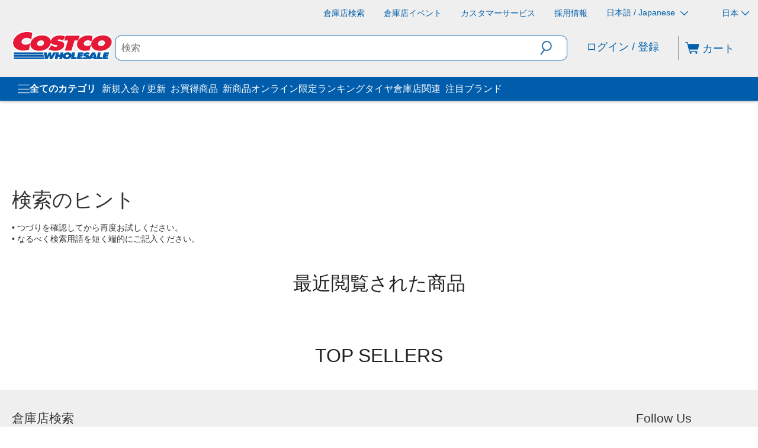

--- FILE ---
content_type: application/javascript; charset=UTF-8
request_url: https://www.costco.co.jp/spartacus/assets/221.9d261b7b51d7a84f.js
body_size: 1689
content:
"use strict";(self.webpackChunkstorefront=self.webpackChunkstorefront||[]).push([[221],{90221:(W,u,t)=>{t.r(u),t.d(u,{SipProductCarouselModule:()=>H});var l=t(89318),m=t(37468),C=t(13441),g=t(76637),h=t(97210),e=t(40305),P=t(20085),d=t(86466),f=t(2026),T=t(59235),M=t(21753),v=t(33029),R=t(63714),y=t(76730),$=t(12946),V=t(19915),Y=t(81297),Z=t(32746),A=t(22219),D=t(7937);function U(o,c){if(1&o&&e._UZ(0,"sip-product-carousel-item",4),2&o){const n=c.ngIf,r=e.oxw().ngIf;e.Q6J("product",r)("showPriceOnTop",!1)("displayProductPrices",n.displayProductPrices)("displayProductTitles",n.displayProductTitles)}}function j(o,c){if(1&o&&(e.ynx(0),e.YNc(1,U,1,4,"sip-product-carousel-item",3),e.ALo(2,"async"),e.BQk()),2&o){const n=e.oxw(2);e.xp6(1),e.Q6J("ngIf",e.lcZ(2,1,n.componentData$))}}function N(o,c){1&o&&(e.YNc(0,j,3,3,"ng-container",2),e.ALo(1,"async")),2&o&&e.Q6J("ngIf",e.lcZ(1,1,c.item))}let w=(()=>{class o extends h.C{constructor(n,r,p,S,E,x,O){super(n,r,p,x,O,e.Lbi),this.component=n,this.current=r,this.referenceService=p,this.recentlyViewedProductService=S,this.route=E,this.cms=x,this.activeCartService=O,this.componentData$=this.component.data$.pipe((0,d.U)(s=>o.normalizeComponentData(s))),this.recentlyViewedProductCodes$=(0,P.aj)([this.componentData$.pipe((0,f.h)(s=>!!s),(0,T.j)("maximumNumberProducts")),this.route.paramMap.pipe((0,d.U)(s=>s.get("productCode")))]).pipe((0,d.U)(([s,i])=>this.recentlyViewedProductService.getProductList(s,[i]).join("/")),(0,M.d)(1),(0,v.x)()),this.items$=(0,P.aj)([this.recentlyViewedProductCodes$,this.componentData$.pipe((0,v.x)((s,i)=>s.productReferenceTypes===i.productReferenceTypes&&s.maximumNumberProducts===i.maximumNumberProducts))]).pipe((0,f.h)(([s,i])=>!!s),(0,R.w)(([s,i])=>this.getProducts([s],i.productReferenceTypes,i.maximumNumberProducts)))}static normalizeComponentData(n){return Object.assign(Object.assign({},n),{displayProductTitles:"true"===String(n.displayProductTitles),displayProductPrices:"true"===String(n.displayProductPrices),popup:"true"===String(n.popup)})}getProductReferences(n,r,p,S){return this.referenceService.getMany(n[0],r,p)}}return o.\u0275fac=function(n){return new(n||o)(e.Y36(y.exf),e.Y36(y.pHG),e.Y36($.l),e.Y36(V.S),e.Y36(m.gz),e.Y36(Y.O),e.Y36(Z.$))},o.\u0275cmp=e.Xpm({type:o,selectors:[["sip-recently-viewed-carousel-references"]],features:[e.qOj],decls:4,vars:6,consts:[[3,"title","items","template","options"],["carouselItem",""],[4,"ngIf"],[3,"product","showPriceOnTop","displayProductPrices","displayProductTitles",4,"ngIf"],[3,"product","showPriceOnTop","displayProductPrices","displayProductTitles"]],template:function(n,r){if(1&n&&(e._UZ(0,"sip-product-carousel-base",0),e.ALo(1,"async"),e.YNc(2,N,2,3,"ng-template",null,1,e.W1O)),2&n){const p=e.MAs(3);e.Q6J("title",r.title$)("items",r.items$)("template",p)("options",e.lcZ(1,4,r.options$))}},dependencies:[l.O5,A.G,D.X,l.Ov],encapsulation:2,changeDetection:0}),o})();var F=t(83628),I=t(33114),L=t(50036),k=t(4747),J=t(5610);function Q(o,c){1&o&&(e.TgZ(0,"li",3),e._UZ(1,"sip-skeleton",4)(2,"sip-skeleton",5),e.qZA())}let a=(()=>{class o{constructor(){this.productCount=Array(4).fill(0).map(()=>0)}}return o.\u0275fac=function(n){return new(n||o)},o.\u0275cmp=e.Xpm({type:o,selectors:[["sip-product-carousel-skeleton"]],decls:3,vars:1,consts:[[1,"product-carousel-skeleton__title"],[1,"product-carousel-skeleton__container"],["class","product-carousel-skeleton__product",4,"ngFor","ngForOf"],[1,"product-carousel-skeleton__product"],[1,"product-carousel-skeleton__product-image"],[1,"product-carousel-skeleton__description"]],template:function(n,r){1&n&&(e._UZ(0,"sip-skeleton",0),e.TgZ(1,"ul",1),e.YNc(2,Q,3,0,"li",2),e.qZA()),2&n&&(e.xp6(2),e.Q6J("ngForOf",r.productCount))},dependencies:[l.sg,J.F],styles:[".product-carousel-skeleton__title[_ngcontent-%COMP%]{margin-top:15px;width:25%}@media screen and (min-width: 1024px){.product-carousel-skeleton__title[_ngcontent-%COMP%]{height:50px}}@media screen and (max-width: 767px){.product-carousel-skeleton__title[_ngcontent-%COMP%]{height:20px}}.product-carousel-skeleton__container[_ngcontent-%COMP%]{width:100%;display:flex;flex-wrap:wrap}.product-carousel-skeleton__product[_ngcontent-%COMP%]{width:25%}@media screen and (min-width: 1024px){.product-carousel-skeleton__product-image[_ngcontent-%COMP%]{margin:15px;height:170px}}@media screen and (max-width: 767px){.product-carousel-skeleton__product-image[_ngcontent-%COMP%]{margin:10px;height:150px}}@media screen and (min-width: 1024px){.product-carousel-skeleton__description[_ngcontent-%COMP%]{margin:15px;height:100px}}@media screen and (max-width: 767px){.product-carousel-skeleton__description[_ngcontent-%COMP%]{margin:10px;height:50px}}"],changeDetection:0}),o})();var z=t(85357),B=t(46206),X=t(16013),G=t(2223);let H=(()=>{class o{}return o.\u0275fac=function(n){return new(n||o)},o.\u0275mod=e.oAB({type:o}),o.\u0275inj=e.cJS({providers:[(0,C.A2H)({cmsComponents:{ProductCarouselComponent:{component:g.M,skeletonComponent:a,disableSSR:!0},CostcoTopSellerCarouselComponent:{component:g.M,skeletonComponent:a,disableSSR:!0},ProductReferencesComponent:{component:h.C,skeletonComponent:a,disableSSR:!0},RecentlyViewedCarouselComponent:{component:w,skeletonComponent:a,disableSSR:!0}}})],imports:[l.ez,I.p,k.E,F.D,C.LUR,m.Bz,L.w,z.v,B.u,X.p,G.S]}),o})()}}]);

--- FILE ---
content_type: image/svg+xml
request_url: https://www.costco.co.jp/medias/sys_master/images/hcd/h6f/386846825152542.svg
body_size: -75
content:
<svg id="レイヤー_1" data-name="レイヤー 1" xmlns="http://www.w3.org/2000/svg" viewBox="0 0 24 24"><defs><style>.cls-1{fill:#3071a9;}</style></defs><path class="cls-1" d="M10.12,15.64,8.53,12.88c-3.46,1.68-5.9,5.8-5.9,10.62H21.37c0-4.82-2.44-8.95-5.89-10.63l-1.6,2.77-1.2,2.07V14.58l1.12-1.12-1.14-1.13a5.94,5.94,0,1,0-1.3,0l-1.14,1.13,1.1,1.1v3.15Z"/></svg>

--- FILE ---
content_type: application/javascript
request_url: https://www.costco.co.jp/izrHpl/YyJOe/tKsRZ/ng/7wu9Nccir59Owkbi7E/WHU-X10B/XCEn/JkMiM1YB
body_size: 176976
content:
(function(){if(typeof Array.prototype.entries!=='function'){Object.defineProperty(Array.prototype,'entries',{value:function(){var index=0;const array=this;return {next:function(){if(index<array.length){return {value:[index,array[index++]],done:false};}else{return {done:true};}},[Symbol.iterator]:function(){return this;}};},writable:true,configurable:true});}}());(function(){A1();v1V();AXV();var Tl=function(bl){return void bl;};var Sk=function(n8){var jH=n8%4;if(jH===2)jH=3;var pw=42+jH;var Fl;if(pw===42){Fl=function Xd(JT,c8){return JT*c8;};}else if(pw===43){Fl=function YZ(YL,TX){return YL+TX;};}else{Fl=function fx(Zt,lZ){return Zt-lZ;};}return Fl;};var VW=function(Gl,Td){return Gl==Td;};var gr=function(KZ,LL){return KZ<=LL;};var Tk=function(lB,UH){return lB>>>UH|lB<<32-UH;};var DA=function SZ(rZ,Zr){'use strict';var mX=SZ;switch(rZ){case s4:{var vj=function(rT,nN){zk.push(wL);if(MN(rr)){for(var RN=wN;RA(RN,Xl);++RN){if(RA(RN,zX)||qd(RN,DT)||qd(RN,lj)||qd(RN,J8)){Il[RN]=Fd(ct);}else{Il[RN]=rr[AH()[bj(wN)].apply(null,[nl,IB,MN(wN),Kr])];rr+=GD[qd(typeof AW()[WW(Qw)],z8('',[][[]]))?AW()[WW(LH)].apply(null,[FN,xt,LW]):AW()[WW(sN)].apply(null,[Ix,MN(MN(wN)),DT])][AH()[bj(Hk)](xt,YN,Wj,gW)](RN);}}}var Hj=AH()[bj(BN)](Iw,TH,SA,SH);for(var bk=wN;RA(bk,rT[AH()[bj(wN)](sL,IB,px,Kr)]);bk++){var XN=rT[CA()[gB(ZB)](hj,lj,rA)](bk);var Zl=zA(ES(nN,ZB),pA[Jl]);nN*=pA[sN];nN&=pA[qN];nN+=pA[BN];nN&=pA[ZB];var rx=Il[rT[jZ()[jr(Kr)](xr,Fx)](bk)];if(qd(typeof XN[CA()[gB(Qw)](PW,MN(MN(wN)),Mx)],CA()[gB(Dr)].apply(null,[VA,sN,VB]))){var ld=XN[CA()[gB(Qw)](PW,Rt,Mx)](pA[Gj]);if(dw(ld,zX)&&RA(ld,pA[MW])){rx=Il[ld];}}if(dw(rx,wN)){var bL=WH(Zl,rr[AH()[bj(wN)].apply(null,[MN([]),IB,Bx,Kr])]);rx+=bL;rx%=rr[AH()[bj(wN)](RT,IB,Mj,Kr)];XN=rr[rx];}Hj+=XN;}var Uj;return zk.pop(),Uj=Hj,Uj;};var Cw=function(bd){var At=[0x428a2f98,0x71374491,0xb5c0fbcf,0xe9b5dba5,0x3956c25b,0x59f111f1,0x923f82a4,0xab1c5ed5,0xd807aa98,0x12835b01,0x243185be,0x550c7dc3,0x72be5d74,0x80deb1fe,0x9bdc06a7,0xc19bf174,0xe49b69c1,0xefbe4786,0x0fc19dc6,0x240ca1cc,0x2de92c6f,0x4a7484aa,0x5cb0a9dc,0x76f988da,0x983e5152,0xa831c66d,0xb00327c8,0xbf597fc7,0xc6e00bf3,0xd5a79147,0x06ca6351,0x14292967,0x27b70a85,0x2e1b2138,0x4d2c6dfc,0x53380d13,0x650a7354,0x766a0abb,0x81c2c92e,0x92722c85,0xa2bfe8a1,0xa81a664b,0xc24b8b70,0xc76c51a3,0xd192e819,0xd6990624,0xf40e3585,0x106aa070,0x19a4c116,0x1e376c08,0x2748774c,0x34b0bcb5,0x391c0cb3,0x4ed8aa4a,0x5b9cca4f,0x682e6ff3,0x748f82ee,0x78a5636f,0x84c87814,0x8cc70208,0x90befffa,0xa4506ceb,0xbef9a3f7,0xc67178f2];var Yd=0x6a09e667;var fj=0xbb67ae85;var cA=0x3c6ef372;var Lk=0xa54ff53a;var bH=0x510e527f;var hB=0x9b05688c;var Ql=0x1f83d9ab;var Er=0x5be0cd19;var Mw=kB(bd);var UN=Mw["length"]*8;Mw+=GD["String"]["fromCharCode"](0x80);var Vw=Mw["length"]/4+2;var Cj=GD["Math"]["ceil"](Vw/16);var Vd=new (GD["Array"])(Cj);for(var Xr=0;Xr<Cj;Xr++){Vd[Xr]=new (GD["Array"])(16);for(var lX=0;lX<16;lX++){Vd[Xr][lX]=Mw["charCodeAt"](Xr*64+lX*4)<<24|Mw["charCodeAt"](Xr*64+lX*4+1)<<16|Mw["charCodeAt"](Xr*64+lX*4+2)<<8|Mw["charCodeAt"](Xr*64+lX*4+3)<<0;}}var qA=UN/GD["Math"]["pow"](2,32);Vd[Cj-1][14]=GD["Math"]["floor"](qA);Vd[Cj-1][15]=UN;for(var fL=0;fL<Cj;fL++){var pW=new (GD["Array"])(64);var rB=Yd;var zW=fj;var QL=cA;var YX=Lk;var kk=bH;var UW=hB;var Xk=Ql;var Gd=Er;for(var Jw=0;Jw<64;Jw++){var OL=void 0,zr=void 0,pj=void 0,QB=void 0,XH=void 0,Lx=void 0;if(Jw<16)pW[Jw]=Vd[fL][Jw];else{OL=Tk(pW[Jw-15],7)^Tk(pW[Jw-15],18)^pW[Jw-15]>>>3;zr=Tk(pW[Jw-2],17)^Tk(pW[Jw-2],19)^pW[Jw-2]>>>10;pW[Jw]=pW[Jw-16]+OL+pW[Jw-7]+zr;}zr=Tk(kk,6)^Tk(kk,11)^Tk(kk,25);pj=kk&UW^~kk&Xk;QB=Gd+zr+pj+At[Jw]+pW[Jw];OL=Tk(rB,2)^Tk(rB,13)^Tk(rB,22);XH=rB&zW^rB&QL^zW&QL;Lx=OL+XH;Gd=Xk;Xk=UW;UW=kk;kk=YX+QB>>>0;YX=QL;QL=zW;zW=rB;rB=QB+Lx>>>0;}Yd=Yd+rB;fj=fj+zW;cA=cA+QL;Lk=Lk+YX;bH=bH+kk;hB=hB+UW;Ql=Ql+Xk;Er=Er+Gd;}return [Yd>>24&0xff,Yd>>16&0xff,Yd>>8&0xff,Yd&0xff,fj>>24&0xff,fj>>16&0xff,fj>>8&0xff,fj&0xff,cA>>24&0xff,cA>>16&0xff,cA>>8&0xff,cA&0xff,Lk>>24&0xff,Lk>>16&0xff,Lk>>8&0xff,Lk&0xff,bH>>24&0xff,bH>>16&0xff,bH>>8&0xff,bH&0xff,hB>>24&0xff,hB>>16&0xff,hB>>8&0xff,hB&0xff,Ql>>24&0xff,Ql>>16&0xff,Ql>>8&0xff,Ql&0xff,Er>>24&0xff,Er>>16&0xff,Er>>8&0xff,Er&0xff];};var Q8=function(){var T8=dW();var hH=-1;if(T8["indexOf"]('Trident/7.0')>-1)hH=11;else if(T8["indexOf"]('Trident/6.0')>-1)hH=10;else if(T8["indexOf"]('Trident/5.0')>-1)hH=9;else hH=0;return hH>=9;};var ET=function(){var Ex=nZ();var Kk=GD["Object"]["prototype"]["hasOwnProperty"].call(GD["Navigator"]["prototype"],'mediaDevices');var rW=GD["Object"]["prototype"]["hasOwnProperty"].call(GD["Navigator"]["prototype"],'serviceWorker');var qx=! !GD["window"]["browser"];var pN=typeof GD["ServiceWorker"]==='function';var PN=typeof GD["ServiceWorkerContainer"]==='function';var bx=typeof GD["frames"]["ServiceWorkerRegistration"]==='function';var tH=GD["window"]["location"]&&GD["window"]["location"]["protocol"]==='http:';var GH=Ex&&(!Kk||!rW||!pN||!qx||!PN||!bx)&&!tH;return GH;};var nZ=function(){var sX=dW();var xB=/(iPhone|iPad).*AppleWebKit(?!.*(Version|CriOS))/i["test"](sX);var KT=GD["navigator"]["platform"]==='MacIntel'&&GD["navigator"]["maxTouchPoints"]>1&&/(Safari)/["test"](sX)&&!GD["window"]["MSStream"]&&typeof GD["navigator"]["standalone"]!=='undefined';return xB||KT;};var ww=function(GX){var nB=GD["Math"]["floor"](GD["Math"]["random"]()*100000+10000);var gA=GD["String"](GX*nB);var Ll=0;var PX=[];var pQ=gA["length"]>=18?true:false;while(PX["length"]<6){PX["push"](GD["parseInt"](gA["slice"](Ll,Ll+2),10));Ll=pQ?Ll+3:Ll+2;}var EM=gM(PX);return [nB,EM];};var rg=function(Ds){if(Ds===null||Ds===undefined){return 0;}var Yg=function m0(Qc){return Ds["toLowerCase"]()["includes"](Qc["toLowerCase"]());};var Dv=0;(v6&&v6["fields"]||[])["some"](function(wm){var Z2=wm["type"];var nQ=wm["labels"];if(nQ["some"](Yg)){Dv=Gv[Z2];if(wm["extensions"]&&wm["extensions"]["labels"]&&wm["extensions"]["labels"]["some"](function(Nm){return Ds["toLowerCase"]()["includes"](Nm["toLowerCase"]());})){Dv=Gv[wm["extensions"]["type"]];}return true;}return false;});return Dv;};var BU=function(Mm){if(Mm===undefined||Mm==null){return false;}var gv=function m7(wE){return Mm["toLowerCase"]()===wE["toLowerCase"]();};return xO["some"](gv);};var XQ=function(SF){try{var n7=new (GD["Set"])(GD["Object"]["values"](Gv));return SF["split"](';')["some"](function(RO){var T0=RO["split"](',');var Rc=GD["Number"](T0[T0["length"]-1]);return n7["has"](Rc);});}catch(c6){return false;}};var EQ=function(tq){var Zc='';var Ns=0;if(tq==null||GD["document"]["activeElement"]==null){return Mq(sb,["elementFullId",Zc,"elementIdType",Ns]);}var I6=['id','name','for','placeholder','aria-label','aria-labelledby'];I6["forEach"](function(U7){if(!tq["hasAttribute"](U7)||Zc!==''&&Ns!==0){return;}var Vc=tq["getAttribute"](U7);if(Zc===''&&(Vc!==null||Vc!==undefined)){Zc=Vc;}if(Ns===0){Ns=rg(Vc);}});return Mq(sb,["elementFullId",Zc,"elementIdType",Ns]);};var pM=function(Xg){var Wq;if(Xg==null){Wq=GD["document"]["activeElement"];}else Wq=Xg;if(GD["document"]["activeElement"]==null)return -1;var L0=Wq["getAttribute"]('name');if(L0==null){var mm=Wq["getAttribute"]('id');if(mm==null)return -1;else return rQ(mm);}return rQ(L0);};var KU=function(nv){var xF=-1;var ks=[];if(! !nv&&typeof nv==='string'&&nv["length"]>0){var vB=nv["split"](';');if(vB["length"]>1&&vB[vB["length"]-1]===''){vB["pop"]();}xF=GD["Math"]["floor"](GD["Math"]["random"]()*vB["length"]);var f0=vB[xF]["split"](',');for(var RE in f0){if(!GD["isNaN"](f0[RE])&&!GD["isNaN"](GD["parseInt"](f0[RE],10))){ks["push"](f0[RE]);}}}else{var BQ=GD["String"](g6(1,5));var LM='1';var R6=GD["String"](g6(20,70));var Rf=GD["String"](g6(100,300));var Z7=GD["String"](g6(100,300));ks=[BQ,LM,R6,Rf,Z7];}return [xF,ks];};var Zm=function(Sg,lg){var kM=typeof Sg==='string'&&Sg["length"]>0;var J7=!GD["isNaN"](lg)&&(GD["Number"](lg)===-1||Mg()<GD["Number"](lg));if(!(kM&&J7)){return false;}var sg='^([a-fA-F0-9]{31,32})$';return Sg["search"](sg)!==-1;};var JQ=function(IQ,Ng,Km){var KQ;do{KQ=UF(Ib,[IQ,Ng]);}while(qd(WH(KQ,Km),wN));return KQ;};var Wv=function(vv){var Hc=nZ(vv);zk.push(AO);var TF=GD[qd(typeof YE()[vE(Sc)],z8([],[][[]]))?YE()[vE(zp)].apply(null,[vO,Vs,L7,dc]):YE()[vE(Sc)](qN,pm,v7,XO)][J6(typeof CA()[gB(Wj)],z8('',[][[]]))?CA()[gB(Sc)](bT,ct,zF):CA()[gB(MW)](Um,OE,DF)][AW()[WW(ZB)].apply(null,[gH,MN({}),Q2])].call(GD[CA()[gB(Mc)](UU,MN(MN([])),LW)][CA()[gB(Sc)](bT,sN,zF)],CA()[gB(Yf)].apply(null,[Bd,ZB,ZB]));var Tv=GD[YE()[vE(Sc)](qN,pm,v7,Q2)][CA()[gB(Sc)](bT,sQ,zF)][AW()[WW(ZB)].apply(null,[gH,zO,Q2])].call(GD[CA()[gB(Mc)].apply(null,[UU,Jg,LW])][CA()[gB(Sc)](bT,Rq,zF)],YE()[vE(rA)].call(null,Dr,Kg,dv,zX));var Cs=MN(MN(GD[qd(typeof AW()[WW(MW)],z8('',[][[]]))?AW()[WW(LH)](hf,WF,f7):AW()[WW(BN)].apply(null,[Bl,MN(MN(ct)),px])][J6(typeof AH()[bj(lv)],z8([],[][[]]))?AH()[bj(Yf)](sN,lx,WF,WF):AH()[bj(zp)].apply(null,[OE,ME,Jl,Ac])]));var Dq=qd(typeof GD[YE()[vE(Qw)](Dr,Vq,A7,O0)],CA()[gB(Dr)].apply(null,[YH,WM,VB]));var Vm=qd(typeof GD[V6()[NU(Qq)](Vq,Mc,sL,Fx)],CA()[gB(Dr)](YH,MW,VB));var Yp=qd(typeof GD[J6(typeof AH()[bj(Df)],'undefined')?AH()[bj(WF)](BN,AZ,vp,sQ):AH()[bj(zp)](pF,Mx,Jg,jc)][CA()[gB(WF)](pp,FE,Cc)],CA()[gB(Dr)](YH,tf,VB));var C6=GD[qd(typeof AW()[WW(HE)],'undefined')?AW()[WW(LH)](SQ,Im,E7):AW()[WW(BN)](Bl,lv,px)][Wp()[EU(Mj)].apply(null,[vF,hr,lv,df])]&&qd(GD[qd(typeof AW()[WW(WF)],'undefined')?AW()[WW(LH)](SQ,MN([]),UB):AW()[WW(BN)](Bl,MN(MN([])),px)][Wp()[EU(Mj)](vF,hr,sL,MN({}))][AH()[bj(UQ)].call(null,ct,OZ,ZU,sN)],A2()[C0(Cm)](pE,Fc,sN,Wf,LH));var Nv=Hc&&(MN(TF)||MN(Tv)||MN(Dq)||MN(Cs)||MN(Vm)||MN(Yp))&&MN(C6);var J2;return zk.pop(),J2=Nv,J2;};var Tq=function(Om){var bE;zk.push(Ls);return bE=cm()[jZ()[jr(WF)](YW,Iw)](function D2(U2){zk.push(hQ);while(pA[Sc])switch(U2[J6(typeof jZ()[jr(AQ)],z8('',[][[]]))?jZ()[jr(UQ)](FQ,XO):jZ()[jr(ct)].call(null,DU,z0)]=U2[qd(typeof Wp()[EU(kp)],z8('',[][[]]))?Wp()[EU(Jl)](OU,O2,Wj,lv):Wp()[EU(lj)].apply(null,[J8,r7,YM,LH])]){case wN:if(E6(jZ()[jr(BF)].call(null,GO,zQ),GD[AH()[bj(Jg)](Mj,fM,RT,pF)])){U2[Wp()[EU(lj)].call(null,J8,r7,px,Cm)]=Sc;break;}{var hs;return hs=U2[AW()[WW(gW)](Am,Ov,r6)](CA()[gB(zX)](v0,qN,Wj),null),zk.pop(),hs;}case Sc:{var Pp;return Pp=U2[AW()[WW(gW)](Am,MN(MN([])),r6)](CA()[gB(zX)](v0,kU,Wj),GD[AH()[bj(Jg)].call(null,Bg,fM,jf,pF)][jZ()[jr(BF)](GO,zQ)][qd(typeof Wp()[EU(ZB)],'undefined')?Wp()[EU(Jl)].apply(null,[pU,GM,J8,Rq]):Wp()[EU(zQ)].call(null,n2,P6,Sc,Rt)](Om)),zk.pop(),Pp;}case zp:case jZ()[jr(Jg)].apply(null,[KO,mv]):{var JB;return JB=U2[AW()[WW(jg)].call(null,JW,Ov,Fx)](),zk.pop(),JB;}}zk.pop();},null,null,null,GD[AW()[WW(Tf)](dT,Iw,Rt)]),zk.pop(),bE;};var kE=function(){if(MN([])){}else if(MN([])){}else if(MN([])){}else if(MN(sG)){return function TQ(AU){zk.push(Pv);var A6=GD[jZ()[jr(d0)].call(null,rt,I7)](dW());var tv=GD[J6(typeof jZ()[jr(Wf)],z8([],[][[]]))?jZ()[jr(d0)](rt,I7):jZ()[jr(ct)](ls,W7)](AU[AH()[bj(O0)](hQ,zv,Bx,wQ)]);var cq;return cq=S0(z8(A6,tv))[CA()[gB(DT)](Aq,ct,df)](),zk.pop(),cq;};}else{}};var Dg=function(){zk.push(CU);try{var CQ=zk.length;var lU=MN(Gb);var wc=rU();var hO=wF()[J6(typeof AW()[WW(Sc)],z8([],[][[]]))?AW()[WW(Mc)](zL,sN,SH):AW()[WW(LH)](FF,BF,W6)](new (GD[sp()[vU(Bg)].apply(null,[fM,fm,qN,dc,Qw,BF])])(Wp()[EU(AQ)](SH,fB,ZU,Hk),AW()[WW(Yf)](Ac,Bx,dc)),J6(typeof AH()[bj(Mc)],z8('',[][[]]))?AH()[bj(Wj)].call(null,MN([]),M2,Qw,Rv):AH()[bj(zp)].apply(null,[MN(MN(wN)),UE,Bg,cO]));var dp=rU();var OO=z6(dp,wc);var NO;return NO=Mq(sb,[sp()[vU(j0)](qN,dM,ZB,XO,zX,MN([])),hO,CA()[gB(UQ)](dd,DT,zp),OO]),zk.pop(),NO;}catch(Lg){zk.splice(z6(CQ,ct),Infinity,CU);var UO;return zk.pop(),UO={},UO;}zk.pop();};var wF=function(){zk.push(pF);var bF=GD[YE()[vE(Mx)].call(null,qN,bO,Us,Cc)][AW()[WW(BF)](r7,Q2,IO)]?GD[qd(typeof YE()[vE(wN)],'undefined')?YE()[vE(zp)](C2,Nf,SQ,I7):YE()[vE(Mx)](qN,bO,Us,UQ)][AW()[WW(BF)](r7,ZU,IO)]:Fd(pA[Sc]);var w0=GD[YE()[vE(Mx)](qN,bO,Us,Wj)][AH()[bj(df)].apply(null,[df,Iv,j0,P7])]?GD[J6(typeof YE()[vE(j0)],z8([],[][[]]))?YE()[vE(Mx)](qN,bO,Us,WF):YE()[vE(zp)].apply(null,[q0,bf,Ss,lQ])][J6(typeof AH()[bj(WF)],z8([],[][[]]))?AH()[bj(df)](Eq,Iv,px,P7):AH()[bj(zp)].call(null,n2,fE,Jl,kf)]:Fd(ct);var YU=GD[AH()[bj(Jg)](j0,X0,RT,pF)][jZ()[jr(RT)](zf,lE)]?GD[AH()[bj(Jg)](qN,X0,Rv,pF)][jZ()[jr(RT)](zf,lE)]:Fd(ct);var nm=GD[AH()[bj(Jg)](zX,X0,wN,pF)][AH()[bj(BF)](cg,pp,lv,RT)]?GD[J6(typeof AH()[bj(wN)],z8('',[][[]]))?AH()[bj(Jg)].apply(null,[ZU,X0,Fx,pF]):AH()[bj(zp)](MN([]),P2,Rv,pE)][AH()[bj(BF)].call(null,zF,pp,BN,RT)]():Fd(ct);var xQ=GD[AH()[bj(Jg)].call(null,Kr,X0,qN,pF)][A2()[C0(Hk)](Zv,Og,MW,DT,MW)]?GD[AH()[bj(Jg)](Cm,X0,JE,pF)][qd(typeof A2()[C0(Qq)],z8(AH()[bj(BN)](Fx,FU,sL,SH),[][[]]))?A2()[C0(ct)].call(null,qM,Lc,M2,Gj,j0):A2()[C0(Hk)].apply(null,[Zv,Og,MW,qN,O0])]:Fd(ct);var s6=Fd(wh[AW()[WW(AQ)](L6,MN(MN([])),Y6)]());var X7=[AH()[bj(BN)](JE,FU,Rv,SH),s6,AH()[bj(RT)](ct,U6,vp,ws),UF(Dh,[]),UF(Ah,[]),UF(bC,[]),UF(IY,[]),UF(Gb,[]),UF(p1,[]),bF,w0,YU,nm,xQ];var YO;return YO=X7[qd(typeof V6()[NU(rA)],z8([],[][[]]))?V6()[NU(BN)](Lv,xM,Tf,r2):V6()[NU(sN)](P2,cs,Kr,Jl)](A2()[C0(qN)](Rq,Y6,ct,J8,Rq)),zk.pop(),YO;};var Hf=function(){var PQ;zk.push(CO);return PQ=UF(Hh,[GD[AW()[WW(BN)](xW,Hk,px)]]),zk.pop(),PQ;};var cQ=function(){var j7=[dO,g7];zk.push(MM);var Es=NF(ZO);if(J6(Es,MN(Gb))){try{var GF=zk.length;var kO=MN({});var Z6=GD[jZ()[jr(OE)](qg,lj)](Es)[J6(typeof V6()[NU(sL)],z8(AH()[bj(BN)](ZU,Uh,MN({}),SH),[][[]]))?V6()[NU(Jl)].apply(null,[Vp,Av,Q2,sN]):V6()[NU(BN)](V7,Aq,lj,N6)](qd(typeof A2()[C0(BN)],z8([],[][[]]))?A2()[C0(ct)](cU,Q0,ms,nl,MN(wN)):A2()[C0(I7)](j6,x6,ct,Rt,Dr));if(dw(Z6[AH()[bj(wN)].call(null,Yf,Uk,df,Kr)],pA[HE])){var lf=GD[qd(typeof AW()[WW(kp)],z8([],[][[]]))?AW()[WW(LH)].apply(null,[gs,nl,FN]):AW()[WW(qN)](ZT,Rt,HE)](Z6[Sc],MW);lf=GD[YE()[vE(Qq)](sN,wL,Gg,zQ)](lf)?dO:lf;j7[wN]=lf;}}catch(rO){zk.splice(z6(GF,ct),Infinity,MM);}}var sF;return zk.pop(),sF=j7,sF;};var Gf=function(){var GE=[Fd(pA[Sc]),Fd(ct)];var z7=NF(Oq);zk.push(S7);if(J6(z7,MN(MN(sG)))){try{var jv=zk.length;var Dm=MN(MN(sG));var SM=GD[J6(typeof jZ()[jr(Eq)],z8('',[][[]]))?jZ()[jr(OE)].call(null,fF,lj):jZ()[jr(ct)](TU,L7)](z7)[V6()[NU(Jl)].apply(null,[gQ,Av,Rq,sN])](A2()[C0(I7)].call(null,j6,jM,ct,Tg,Gj));if(dw(SM[AH()[bj(wN)].call(null,Q2,IA,Cm,Kr)],Jl)){var MO=GD[AW()[WW(qN)].call(null,vM,DE,HE)](SM[ct],MW);var tM=GD[qd(typeof AW()[WW(df)],z8('',[][[]]))?AW()[WW(LH)](Fp,MN(ct),OM):AW()[WW(qN)].apply(null,[vM,pv,HE])](SM[zp],MW);MO=GD[YE()[vE(Qq)].call(null,sN,R0,Gg,zp)](MO)?Fd(ct):MO;tM=GD[YE()[vE(Qq)].apply(null,[sN,R0,Gg,Sc])](tM)?Fd(ct):tM;GE=[tM,MO];}}catch(I0){zk.splice(z6(jv,ct),Infinity,S7);}}var fU;return zk.pop(),fU=GE,fU;};var tg=function(){zk.push(gO);var Kq=AH()[bj(BN)].call(null,MN(ct),MH,pF,SH);var x0=NF(Oq);if(x0){try{var l7=zk.length;var xs=MN(MN(sG));var T6=GD[J6(typeof jZ()[jr(pv)],'undefined')?jZ()[jr(OE)](G6,lj):jZ()[jr(ct)](bs,fQ)](x0)[V6()[NU(Jl)](sU,Av,j6,sN)](qd(typeof A2()[C0(d0)],z8([],[][[]]))?A2()[C0(ct)](IM,bm,qg,Fx,O0):A2()[C0(I7)](j6,gU,ct,lQ,Jg));Kq=T6[wN];}catch(Jm){zk.splice(z6(l7,ct),Infinity,gO);}}var tm;return zk.pop(),tm=Kq,tm;};var hM=function(){zk.push(V7);var Hp=NF(Oq);if(Hp){try{var rF=zk.length;var FO=MN([]);var bp=GD[jZ()[jr(OE)].apply(null,[xm,lj])](Hp)[V6()[NU(Jl)](ZF,Av,Fx,sN)](A2()[C0(I7)].apply(null,[j6,Vp,ct,Q2,Mj]));if(dw(bp[AH()[bj(wN)](MN(MN({})),kZ,MN(MN(ct)),Kr)],ZB)){var rp=GD[AW()[WW(qN)](jA,MN(ct),HE)](bp[BN],MW);var qU;return qU=GD[YE()[vE(Qq)](sN,Np,Gg,Qw)](rp)||qd(rp,Fd(ct))?Fd(ct):rp,zk.pop(),qU;}}catch(Sf){zk.splice(z6(rF,ct),Infinity,V7);var rq;return zk.pop(),rq=Fd(ct),rq;}}var WQ;return zk.pop(),WQ=Fd(ct),WQ;};var Hg=function(){zk.push(Ws);var Ep=NF(Oq);if(Ep){try{var mF=zk.length;var Hm=MN(Gb);var TE=GD[jZ()[jr(OE)](Xs,lj)](Ep)[V6()[NU(Jl)](Y2,Av,lQ,sN)](A2()[C0(I7)].apply(null,[j6,J0,ct,XO,AQ]));if(qd(TE[AH()[bj(wN)](Cm,jB,WM,Kr)],ZB)){var Wg;return zk.pop(),Wg=TE[qN],Wg;}}catch(MB){zk.splice(z6(mF,ct),Infinity,Ws);var WE;return zk.pop(),WE=null,WE;}}var QE;return zk.pop(),QE=null,QE;};var tF=function(kv,RF){zk.push(ZE);for(var mB=wN;RA(mB,RF[AH()[bj(wN)].apply(null,[X0,lH,nc,Kr])]);mB++){var R2=RF[mB];R2[J6(typeof A2()[C0(Qq)],z8(AH()[bj(BN)](Iw,dq,MN([]),SH),[][[]]))?A2()[C0(Sc)](ls,nf,MW,Eq,dc):A2()[C0(ct)](Qq,LO,lc,sQ,MN(ct))]=R2[A2()[C0(Sc)](ls,nf,MW,jf,px)]||MN(Gb);R2[CA()[gB(j0)].call(null,mp,Q2,qs)]=MN(sG);if(E6(J6(typeof jZ()[jr(Mj)],'undefined')?jZ()[jr(Mx)].call(null,qk,sN):jZ()[jr(ct)].call(null,IU,pq),R2))R2[A2()[C0(Jl)].call(null,pg,DO,ZB,Q2,Mx)]=MN(MN({}));GD[YE()[vE(Sc)](qN,YQ,v7,JE)][AH()[bj(Gj)].call(null,Rq,K7,df,OE)](kv,bv(R2[J6(typeof AW()[WW(df)],z8('',[][[]]))?AW()[WW(zO)].apply(null,[Ut,m6,Xl]):AW()[WW(LH)].apply(null,[g0,j0,p6])]),R2);}zk.pop();};var MQ=function(lp,Xm,VO){zk.push(vq);if(Xm)tF(lp[CA()[gB(Sc)](pG,Jg,zF)],Xm);if(VO)tF(lp,VO);GD[qd(typeof YE()[vE(sN)],z8(AH()[bj(BN)](jf,Lv,MN(wN),SH),[][[]]))?YE()[vE(zp)].apply(null,[jE,bO,N6,Wj]):YE()[vE(Sc)].call(null,qN,mU,v7,LH)][AH()[bj(Gj)].apply(null,[Wj,tp,pF,OE])](lp,J6(typeof CA()[gB(Mc)],z8([],[][[]]))?CA()[gB(Sc)].apply(null,[pG,MN({}),zF]):CA()[gB(MW)].apply(null,[n6,MN(MN(ct)),Qg]),Mq(sb,[J6(typeof A2()[C0(BN)],'undefined')?A2()[C0(Jl)].apply(null,[pg,A0,ZB,DT,nc]):A2()[C0(ct)](qg,ct,LU,WM,MN({})),MN(MN(sG))]));var S2;return zk.pop(),S2=lp,S2;};var bv=function(nF){zk.push(OM);var wO=qv(nF,AH()[bj(rA)].call(null,xt,fw,Eq,Mc));var Ip;return Ip=VW(jZ()[jr(vp)].apply(null,[z0,ws]),Gq(wO))?wO:GD[AW()[WW(sN)].call(null,T7,ct,DT)](wO),zk.pop(),Ip;};var qv=function(b0,IE){zk.push(lm);if(Nq(YE()[vE(Jl)](qN,tQ,bg,wN),Gq(b0))||MN(b0)){var O6;return zk.pop(),O6=b0,O6;}var KF=b0[GD[AH()[bj(Dr)](zF,Ur,UQ,Rt)][CA()[gB(zO)](nU,zQ,wN)]];if(J6(Tl(wN),KF)){var Pf=KF.call(b0,IE||AH()[bj(j0)](gW,Nx,Jg,Wj));if(Nq(qd(typeof YE()[vE(Cm)],z8(AH()[bj(BN)].call(null,jf,T2,Wf,SH),[][[]]))?YE()[vE(zp)](Kr,H2,Ts,MW):YE()[vE(Jl)].apply(null,[qN,tQ,bg,j0]),Gq(Pf))){var OQ;return zk.pop(),OQ=Pf,OQ;}throw new (GD[AH()[bj(Qw)].call(null,LW,Wk,RT,UQ)])(AW()[WW(Eq)].apply(null,[x6,MN({}),fM]));}var Ug;return Ug=(qd(AH()[bj(rA)].apply(null,[WF,nd,mv,Mc]),IE)?GD[AW()[WW(sN)](Vq,zQ,DT)]:GD[A2()[C0(ZB)](j6,DO,qN,rA,Jl)])(b0),zk.pop(),Ug;};var hE=function(Pg){if(MN(Pg)){F6=Im;km=SH;R7=sL;P0=d0;jp=d0;GU=d0;X6=pA[Fx];CM=d0;AM=d0;}};var Cq=function(){zk.push(I2);M7=AH()[bj(BN)](lQ,gm,Qw,SH);zm=wN;Lf=wN;k0=wN;EB=AH()[bj(BN)].apply(null,[lj,gm,MN([]),SH]);jq=wN;Lq=wN;Yc=wN;sM=AH()[bj(BN)].apply(null,[FE,gm,MN(MN([])),SH]);Em=wN;tU=wN;Qv=pA[Gj];gp=pA[Gj];zk.pop();LQ=wN;p7=wN;};var H7=function(){zk.push(NM);q6=wN;Up=AH()[bj(BN)](px,Nf,gE,SH);F2={};ng=AH()[bj(BN)].call(null,X0,Nf,UQ,SH);RM=pA[Gj];zk.pop();Zq=wN;};var K2=function(c0,qp,EE){zk.push(rf);try{var IF=zk.length;var V2=MN(MN(sG));var OB=wN;var Sv=MN(Gb);if(J6(qp,ct)&&dw(Lf,R7)){if(MN(PO[AH()[bj(kU)].apply(null,[hQ,mE,MN([]),zE])])){Sv=MN(MN([]));PO[AH()[bj(kU)](nl,mE,MN(wN),zE)]=MN(sG);}var WO;return WO=Mq(sb,[jZ()[jr(Iw)].apply(null,[Tp,Kr]),OB,J6(typeof AH()[bj(r6)],'undefined')?AH()[bj(FE)].apply(null,[DT,JW,Hk,jU]):AH()[bj(zp)].apply(null,[j6,OU,Ov,np]),Sv,sp()[vU(d0)](Mx,Zs,qN,vp,gW,rA),zm]),zk.pop(),WO;}if(qd(qp,ct)&&RA(zm,km)||J6(qp,ct)&&RA(Lf,R7)){var c7=c0?c0:GD[AW()[WW(BN)](qb,Im,px)][AH()[bj(ZU)].call(null,MN(MN(wN)),nr,MN(wN),bs)];var Ym=Fd(pA[Sc]);var FM=Fd(ct);if(c7&&c7[AH()[bj(Tg)].apply(null,[MN([]),Uv,MN({}),hp])]&&c7[CA()[gB(SA)](MY,sN,rE)]){Ym=GD[jZ()[jr(Bg)].call(null,GO,P7)][qd(typeof jZ()[jr(RT)],z8('',[][[]]))?jZ()[jr(ct)](Yf,UM):jZ()[jr(df)].apply(null,[VF,gW])](c7[AH()[bj(Tg)](jf,Uv,FE,hp)]);FM=GD[jZ()[jr(Bg)](GO,P7)][jZ()[jr(df)](VF,gW)](c7[CA()[gB(SA)].call(null,MY,zX,rE)]);}else if(c7&&c7[Wp()[EU(r6)](Sm,Lt,MN(wN),O0)]&&c7[jZ()[jr(Ov)].call(null,TW,Pc)]){Ym=GD[jZ()[jr(Bg)].call(null,GO,P7)][jZ()[jr(df)].call(null,VF,gW)](c7[Wp()[EU(r6)].call(null,Sm,Lt,ZU,MN(wN))]);FM=GD[jZ()[jr(Bg)].apply(null,[GO,P7])][jZ()[jr(df)](VF,gW)](c7[jZ()[jr(Ov)].call(null,TW,Pc)]);}var N2=c7[Wp()[EU(tf)](Ov,Fw,MN({}),Rq)];if(VW(N2,null))N2=c7[J6(typeof Wp()[EU(lv)],'undefined')?Wp()[EU(LW)](v0,r0,j0,j0):Wp()[EU(Jl)](PM,L2,ZU,ZU)];var qO=pM(N2);OB=z6(rU(),EE);var fv=(qd(typeof AH()[bj(vp)],'undefined')?AH()[bj(zp)](Bx,dc,Rv,Rv):AH()[bj(BN)](Sc,fO,XO,SH))[J6(typeof Wp()[EU(j0)],z8([],[][[]]))?Wp()[EU(Cm)].call(null,gW,QA,pF,MN(ct)):Wp()[EU(Jl)](pE,Qm,Jg,Bx)](gp,AW()[WW(Rv)](N4,I7,YM))[J6(typeof Wp()[EU(Tf)],'undefined')?Wp()[EU(Cm)].call(null,gW,QA,MN(MN(ct)),tf):Wp()[EU(Jl)].call(null,jQ,Jq,O0,sN)](qp,AW()[WW(Rv)](N4,Mj,YM))[qd(typeof Wp()[EU(Sc)],z8('',[][[]]))?Wp()[EU(Jl)].apply(null,[nl,rc,Dr,vp]):Wp()[EU(Cm)].apply(null,[gW,QA,Eq,cg])](OB,AW()[WW(Rv)](N4,RT,YM))[Wp()[EU(Cm)].apply(null,[gW,QA,MW,JE])](Ym,qd(typeof AW()[WW(O0)],z8([],[][[]]))?AW()[WW(LH)](Os,Hk,Ig):AW()[WW(Rv)].call(null,N4,pv,YM))[Wp()[EU(Cm)](gW,QA,XO,X0)](FM);if(J6(qp,ct)){fv=AH()[bj(BN)].call(null,Tg,fO,MN({}),SH)[Wp()[EU(Cm)](gW,QA,I7,Dr)](fv,qd(typeof AW()[WW(pv)],'undefined')?AW()[WW(LH)](sO,AQ,lQ):AW()[WW(Rv)](N4,gW,YM))[Wp()[EU(Cm)](gW,QA,MN(ct),XO)](qO);var HQ=Nq(typeof c7[YE()[vE(pv)](sN,XU,Wm,LH)],V6()[NU(wN)](qE,bc,Fx,Gj))?c7[YE()[vE(pv)](sN,XU,Wm,Eq)]:c7[AH()[bj(JE)].call(null,MN(MN({})),DF,BN,Iq)];if(Nq(HQ,null)&&J6(HQ,ct))fv=AH()[bj(BN)].apply(null,[ZB,fO,jg,SH])[Wp()[EU(Cm)](gW,QA,jf,DQ)](fv,AW()[WW(Rv)](N4,jg,YM))[Wp()[EU(Cm)](gW,QA,MN({}),Df)](HQ);}if(Nq(typeof c7[AW()[WW(DE)](hf,gE,Pc)],V6()[NU(wN)](qE,bc,hQ,Gj))&&qd(c7[AW()[WW(DE)](hf,MN(MN([])),Pc)],MN(Gb)))fv=AH()[bj(BN)].apply(null,[vQ,fO,sL,SH])[Wp()[EU(Cm)](gW,QA,ZB,Cm)](fv,Wp()[EU(zO)](kp,rM,MN(MN(wN)),RT));fv=AH()[bj(BN)](hQ,fO,kU,SH)[Wp()[EU(Cm)](gW,QA,dc,Tg)](fv,A2()[C0(qN)].apply(null,[Rq,fF,ct,wN,MN(MN(wN))]));k0=z8(z8(z8(z8(z8(k0,gp),qp),OB),Ym),FM);M7=z8(M7,fv);}if(qd(qp,ct))zm++;else Lf++;gp++;var cp;return cp=Mq(sb,[jZ()[jr(Iw)](Tp,Kr),OB,AH()[bj(FE)].call(null,MN({}),JW,Mc,jU),Sv,sp()[vU(d0)](Mx,Zs,qN,qN,hQ,Qq),zm]),zk.pop(),cp;}catch(l6){zk.splice(z6(IF,ct),Infinity,rf);}zk.pop();};var dE=function(d7,p2,QO){zk.push(hg);try{var G2=zk.length;var N0=MN(Gb);var QQ=d7?d7:GD[AW()[WW(BN)](UX,Ov,px)][qd(typeof AH()[bj(Q2)],'undefined')?AH()[bj(zp)](MN([]),M0,rE,Ic):AH()[bj(ZU)](jf,PZ,BN,bs)];var Lp=wN;var BO=Fd(ct);var Xq=ct;var q2=MN(Gb);if(dw(RM,F6)){if(MN(PO[AH()[bj(kU)].call(null,zO,BB,Cm,zE)])){q2=MN(sG);PO[AH()[bj(kU)](tf,BB,rA,zE)]=MN(sG);}var w2;return w2=Mq(sb,[jZ()[jr(Iw)].call(null,wX,Kr),Lp,Wp()[EU(Eq)](Yv,d8,Q2,gE),BO,qd(typeof AH()[bj(zX)],z8([],[][[]]))?AH()[bj(zp)].call(null,pv,HM,zX,mq):AH()[bj(FE)].apply(null,[LW,JL,zp,jU]),q2]),zk.pop(),w2;}if(RA(RM,F6)&&QQ&&J6(QQ[qd(typeof AH()[bj(Fx)],'undefined')?AH()[bj(zp)].call(null,MW,OF,MN(wN),U0):AH()[bj(jf)].call(null,xt,sW,MN(MN({})),XO)],undefined)){BO=QQ[AH()[bj(jf)].call(null,zX,sW,Kr,XO)];var tE=QQ[qd(typeof YE()[vE(Sc)],z8(qd(typeof AH()[bj(zp)],z8('',[][[]]))?AH()[bj(zp)](zX,AQ,qN,LW):AH()[bj(BN)].call(null,OE,pG,kp,SH),[][[]]))?YE()[vE(zp)](W0,wM,z0,Rq):YE()[vE(sL)].call(null,ZB,hl,w7,Hk)];var gc=QQ[sp()[vU(LH)](mq,GA,ZB,MN(wN),ZU,hQ)]?ct:pA[Gj];var K0=QQ[AH()[bj(px)].apply(null,[qN,Uk,zX,Hk])]?ct:pA[Gj];var CF=QQ[J6(typeof CA()[gB(O0)],'undefined')?CA()[gB(vQ)].apply(null,[MC,Rt,Xp]):CA()[gB(MW)](D6,YM,O7)]?ct:wN;var l0=QQ[CA()[gB(DE)](Xz,YM,Rv)]?ct:wN;var k7=z8(z8(z8(wv(gc,ZB),wv(K0,Jl)),wv(CF,wh[jZ()[jr(kU)].apply(null,[Cd,px])]())),l0);Lp=z6(rU(),QO);var Op=pM(null);var xv=pA[Gj];if(tE&&BO){if(J6(tE,wN)&&J6(BO,wN)&&J6(tE,BO))BO=Fd(ct);else BO=J6(BO,wN)?BO:tE;}if(qd(K0,wN)&&qd(CF,wh[AH()[bj(jg)](Jg,DB,j0,O0)]())&&qd(l0,wN)&&Pq(BO,zX)){if(qd(p2,zp)&&dw(BO,pA[Dr])&&gr(BO,Yv))BO=Fd(pA[pv]);else if(dw(BO,Rt)&&gr(BO,Mc))BO=Fd(zp);else if(dw(BO,wh[A2()[C0(Df)](KE,Yj,sN,pF,m6)]())&&gr(BO,SO))BO=Fd(Jl);else BO=Fd(Sc);}if(J6(Op,t7)){nq=wh[qd(typeof AH()[bj(SA)],z8('',[][[]]))?AH()[bj(zp)](LW,YF,Gj,wg):AH()[bj(jg)].call(null,r6,DB,Qq,O0)]();t7=Op;}else nq=z8(nq,ct);var cv=Rm(BO);if(qd(cv,wN)){var hU=(qd(typeof AH()[bj(LH)],z8('',[][[]]))?AH()[bj(zp)].apply(null,[Bx,P7,MN(MN(wN)),Q2]):AH()[bj(BN)](lv,pG,wN,SH))[J6(typeof Wp()[EU(Hk)],z8('',[][[]]))?Wp()[EU(Cm)](gW,pL,Tg,lj):Wp()[EU(Jl)](qQ,sq,wN,ZB)](RM,AW()[WW(Rv)](cw,lv,YM))[Wp()[EU(Cm)].call(null,gW,pL,ct,jf)](p2,AW()[WW(Rv)].apply(null,[cw,MN(MN(wN)),YM]))[qd(typeof Wp()[EU(Wj)],z8('',[][[]]))?Wp()[EU(Jl)].apply(null,[vm,vc,MN(MN(wN)),Mc]):Wp()[EU(Cm)].call(null,gW,pL,nl,j6)](Lp,AW()[WW(Rv)](cw,MN(MN(ct)),YM))[Wp()[EU(Cm)].apply(null,[gW,pL,Yf,MN(MN(wN))])](BO,AW()[WW(Rv)].apply(null,[cw,kU,YM]))[J6(typeof Wp()[EU(vQ)],z8('',[][[]]))?Wp()[EU(Cm)](gW,pL,MN(ct),Sc):Wp()[EU(Jl)].call(null,zU,HF,Gj,I7)](xv,AW()[WW(Rv)](cw,I7,YM))[Wp()[EU(Cm)].call(null,gW,pL,ct,hQ)](k7,AW()[WW(Rv)](cw,WM,YM))[qd(typeof Wp()[EU(HE)],'undefined')?Wp()[EU(Jl)].apply(null,[Kc,Cg,Sc,Cm]):Wp()[EU(Cm)].apply(null,[gW,pL,zX,pF])](Op);if(J6(typeof QQ[AW()[WW(DE)].apply(null,[F8,MN({}),Pc])],V6()[NU(wN)](cS,bc,zF,Gj))&&qd(QQ[AW()[WW(DE)](F8,wN,Pc)],MN(Gb)))hU=(qd(typeof AH()[bj(DT)],z8([],[][[]]))?AH()[bj(zp)].call(null,rE,KO,HE,nM):AH()[bj(BN)].apply(null,[cg,pG,MN(MN(ct)),SH]))[J6(typeof Wp()[EU(WF)],z8('',[][[]]))?Wp()[EU(Cm)](gW,pL,MN(ct),SA):Wp()[EU(Jl)].call(null,VE,g2,MN({}),MN(wN))](hU,Wp()[EU(SA)](qQ,Jt,BN,MN({})));hU=AH()[bj(BN)](Tg,pG,MN(MN({})),SH)[Wp()[EU(Cm)].call(null,gW,pL,MN(ct),Q2)](hU,A2()[C0(qN)](Rq,EO,ct,kU,Dr));ng=z8(ng,hU);Zq=z8(z8(z8(z8(z8(z8(Zq,RM),p2),Lp),BO),k7),Op);}else Xq=pA[Gj];}if(Xq&&QQ&&QQ[AH()[bj(jf)](zQ,sW,Cm,XO)]){RM++;}var kg;return kg=Mq(sb,[jZ()[jr(Iw)].call(null,wX,Kr),Lp,Wp()[EU(Eq)](Yv,d8,gE,Im),BO,AH()[bj(FE)](Tg,JL,fM,jU),q2]),zk.pop(),kg;}catch(DM){zk.splice(z6(G2,ct),Infinity,hg);}zk.pop();};var Ec=function(Hv,WU,Bc,JO,As){zk.push(V0);try{var t6=zk.length;var qm=MN([]);var jF=MN(Gb);var QM=wN;var pB=qd(typeof Wp()[EU(FE)],'undefined')?Wp()[EU(Jl)].call(null,Nc,mE,sL,Rq):Wp()[EU(Sc)](OE,nH,FE,MN(wN));var Vg=Bc;var wp=JO;if(qd(WU,ct)&&RA(Em,GU)||J6(WU,ct)&&RA(tU,X6)){var lM=Hv?Hv:GD[AW()[WW(BN)].call(null,YN,X0,px)][AH()[bj(ZU)](dc,Kl,Qw,bs)];var kF=Fd(ct),hv=Fd(pA[Sc]);if(lM&&lM[AH()[bj(Tg)](vQ,Ev,X0,hp)]&&lM[J6(typeof CA()[gB(WF)],z8('',[][[]]))?CA()[gB(SA)](cj,MN({}),rE):CA()[gB(MW)](Kv,gE,Os)]){kF=GD[J6(typeof jZ()[jr(Mc)],z8([],[][[]]))?jZ()[jr(Bg)](p0,P7):jZ()[jr(ct)].call(null,MF,BE)][J6(typeof jZ()[jr(gW)],z8('',[][[]]))?jZ()[jr(df)].apply(null,[Jv,gW]):jZ()[jr(ct)].call(null,FF,rm)](lM[AH()[bj(Tg)](WF,Ev,MW,hp)]);hv=GD[jZ()[jr(Bg)](p0,P7)][qd(typeof jZ()[jr(Eq)],'undefined')?jZ()[jr(ct)](D0,v0):jZ()[jr(df)](Jv,gW)](lM[CA()[gB(SA)].apply(null,[cj,Mc,rE])]);}else if(lM&&lM[Wp()[EU(r6)].apply(null,[Sm,El,Jg,Jl])]&&lM[jZ()[jr(Ov)].apply(null,[HZ,Pc])]){kF=GD[jZ()[jr(Bg)](p0,P7)][jZ()[jr(df)].apply(null,[Jv,gW])](lM[qd(typeof Wp()[EU(ZB)],z8([],[][[]]))?Wp()[EU(Jl)](Eq,ZM,Eq,j6):Wp()[EU(r6)](Sm,El,ZU,Eq)]);hv=GD[jZ()[jr(Bg)].call(null,p0,P7)][jZ()[jr(df)].call(null,Jv,gW)](lM[jZ()[jr(Ov)].call(null,HZ,Pc)]);}else if(lM&&lM[YE()[vE(mv)].call(null,BN,Xf,jM,zO)]&&qd(zc(lM[J6(typeof YE()[vE(mv)],'undefined')?YE()[vE(mv)](BN,Xf,jM,BF):YE()[vE(zp)].apply(null,[SE,x7,NE,rE])]),qd(typeof YE()[vE(Kr)],z8(AH()[bj(BN)].apply(null,[vQ,HO,rE,SH]),[][[]]))?YE()[vE(zp)](G6,hf,cF,Kr):YE()[vE(Jl)](qN,hq,bg,Qw))){if(Pq(lM[YE()[vE(mv)](BN,Xf,jM,Qq)][AH()[bj(wN)](dc,Gx,Ov,Kr)],wN)){var bQ=lM[J6(typeof YE()[vE(Kr)],z8([],[][[]]))?YE()[vE(mv)](BN,Xf,jM,dc):YE()[vE(zp)](HO,ds,q7,Cc)][wN];if(bQ&&bQ[AH()[bj(Tg)](Jg,Ev,Hk,hp)]&&bQ[CA()[gB(SA)].apply(null,[cj,J8,rE])]){kF=GD[jZ()[jr(Bg)].call(null,p0,P7)][jZ()[jr(df)](Jv,gW)](bQ[AH()[bj(Tg)].apply(null,[Im,Ev,zX,hp])]);hv=GD[jZ()[jr(Bg)](p0,P7)][jZ()[jr(df)].apply(null,[Jv,gW])](bQ[CA()[gB(SA)](cj,fM,rE)]);}else if(bQ&&bQ[Wp()[EU(r6)].apply(null,[Sm,El,MN({}),zX])]&&bQ[jZ()[jr(Ov)].apply(null,[HZ,Pc])]){kF=GD[jZ()[jr(Bg)](p0,P7)][jZ()[jr(df)].call(null,Jv,gW)](bQ[Wp()[EU(r6)](Sm,El,px,MN(MN(ct)))]);hv=GD[J6(typeof jZ()[jr(Mc)],z8([],[][[]]))?jZ()[jr(Bg)].call(null,p0,P7):jZ()[jr(ct)](Kr,S6)][jZ()[jr(df)](Jv,gW)](bQ[jZ()[jr(Ov)].call(null,HZ,Pc)]);}pB=AH()[bj(sN)](r6,Ew,WF,dc);}else{jF=MN(sG);}}if(MN(jF)){QM=z6(rU(),As);var zg=AH()[bj(BN)](vp,HO,Qq,SH)[Wp()[EU(Cm)].apply(null,[gW,UA,Qq,jg])](p7,AW()[WW(Rv)].apply(null,[PT,WM,YM]))[Wp()[EU(Cm)].apply(null,[gW,UA,fM,SA])](WU,J6(typeof AW()[WW(HE)],z8([],[][[]]))?AW()[WW(Rv)].call(null,PT,Iw,YM):AW()[WW(LH)].call(null,Ls,DT,lc))[Wp()[EU(Cm)].apply(null,[gW,UA,Eq,MN([])])](QM,AW()[WW(Rv)].call(null,PT,n2,YM))[Wp()[EU(Cm)].apply(null,[gW,UA,RT,m6])](kF,AW()[WW(Rv)].call(null,PT,DQ,YM))[Wp()[EU(Cm)](gW,UA,LW,Qw)](hv,J6(typeof AW()[WW(SA)],z8([],[][[]]))?AW()[WW(Rv)](PT,jf,YM):AW()[WW(LH)](AF,ct,Yq))[J6(typeof Wp()[EU(m6)],z8([],[][[]]))?Wp()[EU(Cm)].apply(null,[gW,UA,Rt,n2]):Wp()[EU(Jl)].call(null,B0,mO,zp,WF)](pB);if(Nq(typeof lM[AW()[WW(DE)].apply(null,[W6,vQ,Pc])],V6()[NU(wN)].apply(null,[zs,bc,sN,Gj]))&&qd(lM[AW()[WW(DE)](W6,Im,Pc)],MN(Gb)))zg=AH()[bj(BN)].apply(null,[df,HO,ZU,SH])[Wp()[EU(Cm)].apply(null,[gW,UA,pv,tf])](zg,Wp()[EU(SA)](qQ,N7,Cm,sL));sM=AH()[bj(BN)](JE,HO,MN(MN([])),SH)[Wp()[EU(Cm)].call(null,gW,UA,j0,BF)](z8(sM,zg),A2()[C0(qN)](Rq,vm,ct,Df,AQ));Qv=z8(z8(z8(z8(z8(Qv,p7),WU),QM),kF),hv);if(qd(WU,ct))Em++;else tU++;p7++;Vg=wN;wp=wN;}}var z2;return z2=Mq(sb,[qd(typeof jZ()[jr(O0)],z8('',[][[]]))?jZ()[jr(ct)].apply(null,[kQ,Bp]):jZ()[jr(Iw)](IL,Kr),QM,Wp()[EU(vQ)].apply(null,[MW,vd,nc,MN(ct)]),Vg,CA()[gB(dc)](Dd,MN({}),Bg),wp,AH()[bj(YM)].call(null,MN({}),Ms,m6,Jl),jF]),zk.pop(),z2;}catch(Jp){zk.splice(z6(t6,ct),Infinity,V0);}zk.pop();};var XE=function(f6,xc,C7){zk.push(mM);try{var If=zk.length;var D7=MN([]);var Q7=wN;var Js=MN(MN(sG));if(qd(xc,ct)&&RA(jq,P0)||J6(xc,ct)&&RA(Lq,jp)){var BM=f6?f6:GD[AW()[WW(BN)](JA,MN(MN(wN)),px)][AH()[bj(ZU)](Rq,Qx,lj,bs)];if(BM&&J6(BM[qd(typeof YE()[vE(mv)],'undefined')?YE()[vE(zp)](cg,Av,UM,Wj):YE()[vE(I7)](Bg,Ap,Bm,gE)],jZ()[jr(FE)].call(null,Od,sL))){Js=MN(MN(Gb));var TM=Fd(ct);var F7=Fd(ct);if(BM&&BM[AH()[bj(Tg)](JE,jm,pv,hp)]&&BM[qd(typeof CA()[gB(r6)],'undefined')?CA()[gB(MW)](Ss,Tg,Bv):CA()[gB(SA)](Pk,Dr,rE)]){TM=GD[jZ()[jr(Bg)].apply(null,[Tr,P7])][qd(typeof jZ()[jr(YM)],'undefined')?jZ()[jr(ct)](Bg,PF):jZ()[jr(df)].call(null,Fs,gW)](BM[AH()[bj(Tg)](nl,jm,MN(wN),hp)]);F7=GD[jZ()[jr(Bg)](Tr,P7)][qd(typeof jZ()[jr(zO)],z8([],[][[]]))?jZ()[jr(ct)](Iv,Bm):jZ()[jr(df)](Fs,gW)](BM[CA()[gB(SA)](Pk,MN([]),rE)]);}else if(BM&&BM[Wp()[EU(r6)](Sm,xN,MN(MN(ct)),cg)]&&BM[jZ()[jr(Ov)](K8,Pc)]){TM=GD[jZ()[jr(Bg)](Tr,P7)][jZ()[jr(df)](Fs,gW)](BM[J6(typeof Wp()[EU(zp)],z8([],[][[]]))?Wp()[EU(r6)](Sm,xN,rA,Iw):Wp()[EU(Jl)].call(null,xq,cE,jf,mv)]);F7=GD[qd(typeof jZ()[jr(Fx)],z8('',[][[]]))?jZ()[jr(ct)](dU,sm):jZ()[jr(Bg)].call(null,Tr,P7)][jZ()[jr(df)](Fs,gW)](BM[jZ()[jr(Ov)](K8,Pc)]);}Q7=z6(rU(),C7);var FB=AH()[bj(BN)].call(null,I7,Yj,BN,SH)[Wp()[EU(Cm)](gW,Dj,tf,lQ)](LQ,J6(typeof AW()[WW(cg)],z8([],[][[]]))?AW()[WW(Rv)](gT,MN(MN([])),YM):AW()[WW(LH)](kQ,MN([]),PU))[Wp()[EU(Cm)](gW,Dj,zF,df)](xc,AW()[WW(Rv)].call(null,gT,Wf,YM))[Wp()[EU(Cm)](gW,Dj,MN(wN),LH)](Q7,qd(typeof AW()[WW(r6)],z8('',[][[]]))?AW()[WW(LH)](wQ,MN(MN([])),fE):AW()[WW(Rv)](gT,sN,YM))[Wp()[EU(Cm)](gW,Dj,zp,MN(MN(ct)))](TM,AW()[WW(Rv)].apply(null,[gT,JE,YM]))[Wp()[EU(Cm)](gW,Dj,OE,Jg)](F7);if(J6(typeof BM[AW()[WW(DE)].apply(null,[Kg,zp,Pc])],V6()[NU(wN)].call(null,Kp,bc,OE,Gj))&&qd(BM[J6(typeof AW()[WW(Qw)],z8([],[][[]]))?AW()[WW(DE)](Kg,gW,Pc):AW()[WW(LH)].apply(null,[Oc,WF,DF])],MN(Gb)))FB=AH()[bj(BN)].call(null,fM,Yj,jg,SH)[Wp()[EU(Cm)](gW,Dj,kU,Mx)](FB,Wp()[EU(SA)].apply(null,[qQ,Xx,JE,wN]));Yc=z8(z8(z8(z8(z8(Yc,LQ),xc),Q7),TM),F7);EB=AH()[bj(BN)].call(null,Rt,Yj,MN(ct),SH)[Wp()[EU(Cm)].apply(null,[gW,Dj,zF,YM])](z8(EB,FB),A2()[C0(qN)](Rq,UM,ct,JE,Ov));if(qd(xc,ct))jq++;else Lq++;}}if(qd(xc,wh[AW()[WW(AQ)].apply(null,[mQ,Cm,Y6])]()))jq++;else Lq++;LQ++;var Ag;return Ag=Mq(sb,[jZ()[jr(Iw)](Gr,Kr),Q7,CA()[gB(OE)](l8,kU,jf),Js]),zk.pop(),Ag;}catch(hF){zk.splice(z6(If,ct),Infinity,mM);}zk.pop();};var fq=function(zq,Bq,Xv){zk.push(ZM);try{var c2=zk.length;var Qs=MN(Gb);var zM=wN;var xE=MN(MN(sG));if(dw(q6,CM)){if(MN(PO[AH()[bj(kU)].apply(null,[cg,Zg,X0,zE])])){xE=MN(MN(Gb));PO[qd(typeof AH()[bj(df)],z8([],[][[]]))?AH()[bj(zp)](Cm,ss,dc,gm):AH()[bj(kU)](zX,Zg,MN(MN(ct)),zE)]=MN(sG);}var VQ;return VQ=Mq(sb,[jZ()[jr(Iw)](jD,Kr),zM,qd(typeof AH()[bj(qN)],z8('',[][[]]))?AH()[bj(zp)].call(null,MN(MN(ct)),zv,BN,ZQ):AH()[bj(FE)](zF,nL,Dr,jU),xE]),zk.pop(),VQ;}var qB=zq?zq:GD[AW()[WW(BN)](kt,X0,px)][AH()[bj(ZU)](pF,WL,tf,bs)];var gq=qB[J6(typeof Wp()[EU(gE)],z8([],[][[]]))?Wp()[EU(tf)].call(null,Ov,jX,Iw,sL):Wp()[EU(Jl)].apply(null,[K6,VU,MN(MN([])),MN(MN(wN))])];if(VW(gq,null))gq=qB[Wp()[EU(LW)](v0,mp,O0,UQ)];var l2=BU(gq[Wp()[EU(d0)](IO,JW,HE,Bg)]);var Cf=J6(H6[sp()[vU(Fx)](wN,Mv,BN,kp,kp,Qw)](zq&&zq[Wp()[EU(d0)].call(null,IO,JW,BN,rA)]),Fd(ct));if(MN(l2)&&MN(Cf)){var CE;return CE=Mq(sb,[jZ()[jr(Iw)](jD,Kr),zM,AH()[bj(FE)](Cm,nL,LW,jU),xE]),zk.pop(),CE;}var dF=pM(gq);var Mp=AH()[bj(BN)](XO,gV,LW,SH);var j2=AH()[bj(BN)](Qq,gV,j0,SH);var f2=AH()[bj(BN)].call(null,Rv,gV,MW,SH);var qF=J6(typeof AH()[bj(Mc)],z8([],[][[]]))?AH()[bj(BN)](pv,gV,MN({}),SH):AH()[bj(zp)](X0,X2,Wj,lO);if(qd(Bq,sN)){Mp=qB[J6(typeof AH()[bj(OE)],z8([],[][[]]))?AH()[bj(WM)](MN({}),EH,O0,Ss):AH()[bj(zp)](Dr,vp,MN([]),LF)];j2=qB[CA()[gB(Iw)](Xj,kU,YM)];f2=qB[Wp()[EU(DE)](XO,pO,UQ,AQ)];qF=qB[J6(typeof V6()[NU(Hk)],z8([],[][[]]))?V6()[NU(LH)](Tc,SA,zQ,Gj):V6()[NU(BN)].call(null,Wc,n0,Bg,f7)];}zM=z6(rU(),Xv);var qq=AH()[bj(BN)].call(null,sL,gV,zF,SH)[qd(typeof Wp()[EU(BF)],'undefined')?Wp()[EU(Jl)](xf,Ps,px,zO):Wp()[EU(Cm)](gW,HX,WF,MN(MN(wN)))](q6,AW()[WW(Rv)].apply(null,[Ej,MN([]),YM]))[Wp()[EU(Cm)](gW,HX,MN(MN({})),MN(MN(wN)))](Bq,AW()[WW(Rv)].call(null,Ej,WF,YM))[Wp()[EU(Cm)](gW,HX,Fx,dc)](Mp,AW()[WW(Rv)](Ej,MN(MN({})),YM))[Wp()[EU(Cm)].call(null,gW,HX,Rv,pF)](j2,AW()[WW(Rv)](Ej,XO,YM))[Wp()[EU(Cm)](gW,HX,LW,lv)](f2,AW()[WW(Rv)](Ej,cg,YM))[Wp()[EU(Cm)].apply(null,[gW,HX,Wj,pF])](qF,AW()[WW(Rv)].apply(null,[Ej,DT,YM]))[Wp()[EU(Cm)](gW,HX,sQ,MN(MN({})))](zM,J6(typeof AW()[WW(I7)],z8([],[][[]]))?AW()[WW(Rv)](Ej,jg,YM):AW()[WW(LH)](ZM,Tf,xU))[Wp()[EU(Cm)](gW,HX,Ov,MN(ct))](dF);Up=AH()[bj(BN)](MN(wN),gV,J8,SH)[J6(typeof Wp()[EU(Rt)],z8('',[][[]]))?Wp()[EU(Cm)](gW,HX,qN,Rv):Wp()[EU(Jl)].call(null,B7,fM,vQ,pv)](z8(Up,qq),J6(typeof A2()[C0(d0)],z8(AH()[bj(BN)](j6,gV,Kr,SH),[][[]]))?A2()[C0(qN)].apply(null,[Rq,Gm,ct,LW,gW]):A2()[C0(ct)].call(null,K7,E2,W0,Yf,nc));q6++;var Uq;return Uq=Mq(sb,[jZ()[jr(Iw)](jD,Kr),zM,AH()[bj(FE)].call(null,Jg,nL,Tg,jU),xE]),zk.pop(),Uq;}catch(bq){zk.splice(z6(c2,ct),Infinity,ZM);}zk.pop();};var Gp=function(Tm,jO){zk.push(JM);try{var w6=zk.length;var x2=MN(Gb);var Lm=wN;var vs=MN([]);if(dw(GD[YE()[vE(Sc)](qN,B2,v7,LW)][AH()[bj(AQ)].call(null,UQ,Ww,RT,Xp)](F2)[J6(typeof AH()[bj(Ov)],'undefined')?AH()[bj(wN)].call(null,MN(MN([])),mk,BF,Kr):AH()[bj(zp)].call(null,MN(MN({})),b7,MN(MN({})),vm)],AM)){var JF;return JF=Mq(sb,[J6(typeof jZ()[jr(qN)],z8('',[][[]]))?jZ()[jr(Iw)](kN,Kr):jZ()[jr(ct)](TO,YQ),Lm,AH()[bj(FE)](MN(MN({})),jT,WF,jU),vs]),zk.pop(),JF;}var PE=Tm?Tm:GD[AW()[WW(BN)].apply(null,[xl,HE,px])][qd(typeof AH()[bj(Bg)],z8('',[][[]]))?AH()[bj(zp)](fM,Rs,zO,Fv):AH()[bj(ZU)].apply(null,[tf,EN,J8,bs])];var Rg=PE[Wp()[EU(tf)].call(null,Ov,ZW,nc,BN)];if(VW(Rg,null))Rg=PE[Wp()[EU(LW)](v0,Uc,MN(MN(ct)),n2)];if(Rg[AW()[WW(dc)](kx,MN(MN(ct)),MW)]&&J6(Rg[qd(typeof AW()[WW(d0)],z8([],[][[]]))?AW()[WW(LH)].apply(null,[SH,MN(wN),dQ]):AW()[WW(dc)].call(null,kx,MN(MN([])),MW)][V6()[NU(Fx)](tO,Dp,fM,Bg)](),AW()[WW(OE)](PB,vp,Sc))){var QU;return QU=Mq(sb,[jZ()[jr(Iw)].apply(null,[kN,Kr]),Lm,AH()[bj(FE)](LH,jT,MN(MN(wN)),jU),vs]),zk.pop(),QU;}var rv=EQ(Rg);var fg=rv[CA()[gB(Ov)](VA,LW,BN)];var Xc=rv[AH()[bj(DQ)].call(null,MN(MN({})),Hx,RT,m2)];var wU=pM(Rg);var mg=wN;var cc=wN;var fp=wN;var Hs=wN;if(J6(Xc,Sc)&&J6(Xc,Qw)){mg=qd(Rg[jZ()[jr(Mx)].apply(null,[fs,sN])],undefined)?wN:Rg[jZ()[jr(Mx)](fs,sN)][qd(typeof AH()[bj(WM)],'undefined')?AH()[bj(zp)](n2,G7,DT,XM):AH()[bj(wN)](MN(MN(wN)),mk,MN(MN({})),Kr)];cc=Zf(Rg[jZ()[jr(Mx)](fs,sN)]);fp=kq(Rg[J6(typeof jZ()[jr(Mc)],'undefined')?jZ()[jr(Mx)].call(null,fs,sN):jZ()[jr(ct)](JU,wq)]);Hs=dg(Rg[jZ()[jr(Mx)](fs,sN)]);}if(Xc){if(MN(ps[Xc])){ps[Xc]=fg;}else if(J6(ps[Xc],fg)){Xc=Gv[AH()[bj(kp)].apply(null,[jf,cx,Df,Eq])];}}Lm=z6(rU(),jO);if(Rg[jZ()[jr(Mx)].call(null,fs,sN)]&&Rg[jZ()[jr(Mx)](fs,sN)][AH()[bj(wN)](Ov,mk,MN([]),Kr)]){F2[fg]=Mq(sb,[CA()[gB(kU)](Cp,MN([]),ws),wU,qd(typeof Wp()[EU(Wj)],z8('',[][[]]))?Wp()[EU(Jl)](YM,rs,wN,zQ):Wp()[EU(dc)](lj,cM,UQ,Rv),fg,AH()[bj(Rq)].call(null,nc,cx,ct,nc),mg,YE()[vE(HE)].call(null,Qw,Sq,bf,dc),cc,Wp()[EU(OE)](H0,KM,Mj,zQ),fp,AH()[bj(n2)].call(null,Hk,Zp,j0,BN),Hs,J6(typeof jZ()[jr(Rt)],z8([],[][[]]))?jZ()[jr(Iw)].call(null,kN,Kr):jZ()[jr(ct)].call(null,MU,Us),Lm,CA()[gB(FE)].call(null,Yx,df,n6),Xc]);}else{delete F2[fg];}var hm;return hm=Mq(sb,[jZ()[jr(Iw)].call(null,kN,Kr),Lm,AH()[bj(FE)](kp,jT,MN(wN),jU),vs]),zk.pop(),hm;}catch(sv){zk.splice(z6(w6,ct),Infinity,JM);}zk.pop();};var Sp=function(){return [Zq,k0,Qv,Yc];};var sE=function(){return [RM,gp,p7,LQ];};var LE=function(){zk.push(pE);var NQ=GD[J6(typeof YE()[vE(ZB)],'undefined')?YE()[vE(Sc)](qN,nO,v7,dc):YE()[vE(zp)](W6,fF,E0,SA)][qd(typeof CA()[gB(LW)],z8([],[][[]]))?CA()[gB(MW)].apply(null,[vg,fM,Hq]):CA()[gB(Tf)].apply(null,[IM,mv,Iq])](F2)[CA()[gB(ZU)](pE,px,Jc)](function(Y0,nE){return UF.apply(this,[lb,arguments]);},AH()[bj(BN)].call(null,mv,Cv,J8,SH));var lF;return zk.pop(),lF=[ng,M7,sM,EB,Up,NQ],lF;};var Rm=function(s2){zk.push(QF);var Vf=GD[AH()[bj(ZB)].apply(null,[zO,cL,lj,vQ])][V6()[NU(Kr)](GQ,b6,BF,Dr)];if(VW(GD[J6(typeof AH()[bj(DE)],z8([],[][[]]))?AH()[bj(ZB)].apply(null,[Rq,cL,Bg,vQ]):AH()[bj(zp)](MN(MN([])),JU,LW,Qp)][V6()[NU(Kr)].call(null,GQ,b6,FE,Dr)],null)){var Eg;return zk.pop(),Eg=wN,Eg;}var AE=Vf[J6(typeof Wp()[EU(sL)],z8('',[][[]]))?Wp()[EU(Iw)](ws,Y7,MN(MN(ct)),Q2):Wp()[EU(Jl)](s7,Z0,Fx,MN(MN([])))](Wp()[EU(d0)](IO,qc,LH,YM));var Dc=VW(AE,null)?Fd(ct):Gc(AE);if(qd(Dc,pA[Sc])&&Pq(nq,Qq)&&qd(s2,Fd(pA[pv]))){var XF;return zk.pop(),XF=ct,XF;}else{var VM;return zk.pop(),VM=wN,VM;}zk.pop();};var gg=function(k6){var M6=MN(MN(sG));zk.push(Fx);var Fq=dO;var js=g7;var Q6=wN;var Pm=ct;var xg=UF(x1,[]);var Rp=MN(MN(sG));var Bs=NF(ZO);if(k6||Bs){var d6;return d6=Mq(sb,[qd(typeof AH()[bj(d0)],z8('',[][[]]))?AH()[bj(zp)](MN(MN([])),SA,ZB,RU):AH()[bj(AQ)].apply(null,[r6,Kf,pv,Xp]),cQ(),AW()[WW(Qw)].call(null,Tp,MN(wN),xt),Bs||xg,YE()[vE(Df)].call(null,j0,Xl,lq,Bg),M6,jZ()[jr(ZU)](Kv,Eq),Rp]),zk.pop(),d6;}if(UF(bb,[])){var Vv=GD[AW()[WW(BN)].apply(null,[sm,lj,px])][CA()[gB(RT)].call(null,HU,MN(wN),B6)][jZ()[jr(Tg)](k2,Ys)](z8(G0,F0));var cB=GD[AW()[WW(BN)](sm,zQ,px)][J6(typeof CA()[gB(ZB)],z8('',[][[]]))?CA()[gB(RT)].call(null,HU,zO,B6):CA()[gB(MW)](gF,HE,Gs)][jZ()[jr(Tg)](k2,Ys)](z8(G0,SU));var W2=GD[AW()[WW(BN)](sm,MN(MN([])),px)][CA()[gB(RT)].call(null,HU,Jg,B6)][jZ()[jr(Tg)](k2,Ys)](z8(G0,bM));if(MN(Vv)&&MN(cB)&&MN(W2)){Rp=MN(MN(Gb));var Fg;return Fg=Mq(sb,[AH()[bj(AQ)](MN(wN),Kf,Df,Xp),[Fq,js],AW()[WW(Qw)](Tp,Mc,xt),xg,YE()[vE(Df)](j0,Xl,lq,ct),M6,jZ()[jr(ZU)].apply(null,[Kv,Eq]),Rp]),zk.pop(),Fg;}else{if(Vv&&J6(Vv[sp()[vU(Fx)](wN,Xl,BN,df,Wj,MN(wN))](A2()[C0(I7)].call(null,j6,ME,ct,vp,MN(MN(wN)))),Fd(ct))&&MN(GD[YE()[vE(Qq)].call(null,sN,Xl,Gg,Hk)](GD[AW()[WW(qN)](Is,MN(MN([])),HE)](Vv[V6()[NU(Jl)](Fm,Av,LW,sN)](A2()[C0(I7)](j6,ME,ct,Jg,Jl))[wN],MW)))&&MN(GD[YE()[vE(Qq)](sN,Xl,Gg,lj)](GD[AW()[WW(qN)].apply(null,[Is,Mx,HE])](Vv[V6()[NU(Jl)](Fm,Av,Mj,sN)](A2()[C0(I7)](j6,ME,ct,j0,lQ))[ct],MW)))){Q6=GD[AW()[WW(qN)](Is,MW,HE)](Vv[V6()[NU(Jl)].apply(null,[Fm,Av,FE,sN])](A2()[C0(I7)](j6,ME,ct,Rq,fM))[wN],MW);Pm=GD[AW()[WW(qN)](Is,wN,HE)](Vv[V6()[NU(Jl)].call(null,Fm,Av,pF,sN)](A2()[C0(I7)].apply(null,[j6,ME,ct,HE,XO]))[ct],MW);}else{M6=MN(MN({}));}if(cB&&J6(cB[sp()[vU(Fx)](wN,Xl,BN,WM,Qq,qN)](A2()[C0(I7)].call(null,j6,ME,ct,Qq,Kr)),Fd(ct))&&MN(GD[YE()[vE(Qq)].apply(null,[sN,Xl,Gg,Mc])](GD[qd(typeof AW()[WW(jg)],'undefined')?AW()[WW(LH)](rf,FE,A7):AW()[WW(qN)].call(null,Is,Mx,HE)](cB[J6(typeof V6()[NU(Jl)],'undefined')?V6()[NU(Jl)](Fm,Av,sN,sN):V6()[NU(BN)](qQ,Ks,Wf,Fp)](A2()[C0(I7)].call(null,j6,ME,ct,rA,Df))[wN],MW)))&&MN(GD[YE()[vE(Qq)](sN,Xl,Gg,Bg)](GD[AW()[WW(qN)].apply(null,[Is,MN({}),HE])](cB[V6()[NU(Jl)].apply(null,[Fm,Av,wN,sN])](A2()[C0(I7)].apply(null,[j6,ME,ct,Iw,Fx]))[ct],MW)))){Fq=GD[AW()[WW(qN)].call(null,Is,zQ,HE)](cB[qd(typeof V6()[NU(ct)],z8(J6(typeof AH()[bj(MW)],'undefined')?AH()[bj(BN)].call(null,HE,bU,MN({}),SH):AH()[bj(zp)](zF,EF,MN(MN({})),RQ),[][[]]))?V6()[NU(BN)](Y7,DE,MW,fKI):V6()[NU(Jl)](Fm,Av,pF,sN)](A2()[C0(I7)](j6,ME,ct,vp,MN(wN)))[pA[Gj]],MW);}else{M6=MN(sG);}if(W2&&qd(typeof W2,qd(typeof AH()[bj(kp)],z8([],[][[]]))?AH()[bj(zp)].call(null,MN([]),lVI,Fx,MCI):AH()[bj(rA)](JE,sO,nc,Mc))){xg=W2;}else{M6=MN(MN([]));xg=W2||xg;}}}else{Q6=v1I;Pm=WGI;Fq=VPI;js=HVI;xg=RbI;}if(MN(M6)){if(Pq(rU(),wv(Q6,vCI))){Rp=MN(MN(Gb));var H9I;return H9I=Mq(sb,[AH()[bj(AQ)](Q2,Kf,MN(MN(wN)),Xp),[dO,g7],qd(typeof AW()[WW(I7)],z8('',[][[]]))?AW()[WW(LH)].call(null,dc,Cm,A9I):AW()[WW(Qw)](Tp,MN(MN({})),xt),UF(x1,[]),YE()[vE(Df)].call(null,j0,Xl,lq,sQ),M6,J6(typeof jZ()[jr(WM)],z8([],[][[]]))?jZ()[jr(ZU)].apply(null,[Kv,Eq]):jZ()[jr(ct)](UbI,dYI),Rp]),zk.pop(),H9I;}else{if(Pq(rU(),z6(wv(Q6,vCI),JCI(wv(wv(MW,Pm),vCI),SH)))){Rp=MN(MN({}));}var ZGI;return ZGI=Mq(sb,[AH()[bj(AQ)](nc,Kf,HE,Xp),[Fq,js],AW()[WW(Qw)].call(null,Tp,Wf,xt),xg,YE()[vE(Df)](j0,Xl,lq,Qw),M6,qd(typeof jZ()[jr(pv)],z8('',[][[]]))?jZ()[jr(ct)].apply(null,[fDI,BII]):jZ()[jr(ZU)](Kv,Eq),Rp]),zk.pop(),ZGI;}}var bRI;return bRI=Mq(sb,[qd(typeof AH()[bj(Gj)],z8('',[][[]]))?AH()[bj(zp)](Yf,Kp,Cc,J3I):AH()[bj(AQ)](qN,Kf,MN(MN(wN)),Xp),[Fq,js],AW()[WW(Qw)](Tp,zp,xt),xg,YE()[vE(Df)](j0,Xl,lq,O0),M6,jZ()[jr(ZU)](Kv,Eq),Rp]),zk.pop(),bRI;};var JbI=function(){zk.push(rbI);var EVI=Pq(arguments[AH()[bj(wN)].call(null,MN(MN([])),j8,cg,Kr)],pA[Gj])&&J6(arguments[wN],undefined)?arguments[wN]:MN(Gb);xGI=AH()[bj(BN)](MN({}),ZE,Jg,SH);sDI=Fd(ct);var F3I=UF(bb,[]);if(MN(EVI)){if(F3I){GD[AW()[WW(BN)](TB,Yf,px)][CA()[gB(RT)].apply(null,[DX,nl,B6])][J6(typeof YE()[vE(Hk)],z8(J6(typeof AH()[bj(qN)],z8([],[][[]]))?AH()[bj(BN)](nc,ZE,Fx,SH):AH()[bj(zp)](O0,OU,MN(MN(wN)),Jg),[][[]]))?YE()[vE(kp)].apply(null,[MW,IU,w9I,Wf]):YE()[vE(zp)](Z0,tO,QzI,sN)](G1I);GD[AW()[WW(BN)](TB,vQ,px)][CA()[gB(RT)](DX,MN(MN([])),B6)][YE()[vE(kp)](MW,IU,w9I,Qw)](z1I);}var XII;return zk.pop(),XII=MN([]),XII;}var BYI=tg();if(BYI){if(Zm(BYI,V6()[NU(Hk)](CzI,mCI,UQ,Sc))){xGI=BYI;sDI=Fd(pA[Sc]);if(F3I){var pf=GD[AW()[WW(BN)](TB,MN(MN({})),px)][qd(typeof CA()[gB(Kr)],z8('',[][[]]))?CA()[gB(MW)].apply(null,[pO,ZU,cVI]):CA()[gB(RT)](DX,Mc,B6)][jZ()[jr(Tg)](Fc,Ys)](G1I);var lKI=GD[AW()[WW(BN)].apply(null,[TB,hQ,px])][CA()[gB(RT)].apply(null,[DX,xt,B6])][jZ()[jr(Tg)](Fc,Ys)](z1I);if(J6(xGI,pf)||MN(Zm(pf,lKI))){GD[AW()[WW(BN)].call(null,TB,WM,px)][CA()[gB(RT)](DX,sN,B6)][AH()[bj(pF)](zF,GO,rE,ME)](G1I,xGI);GD[AW()[WW(BN)].apply(null,[TB,gW,px])][CA()[gB(RT)].apply(null,[DX,RT,B6])][AH()[bj(pF)](Iw,GO,MN(MN(wN)),ME)](z1I,sDI);}}}else if(F3I){var RCI=GD[AW()[WW(BN)](TB,MN([]),px)][CA()[gB(RT)](DX,lQ,B6)][jZ()[jr(Tg)].apply(null,[Fc,Ys])](z1I);if(RCI&&qd(RCI,J6(typeof V6()[NU(sL)],z8(AH()[bj(BN)](MN(MN([])),ZE,AQ,SH),[][[]]))?V6()[NU(Hk)](CzI,mCI,I7,Sc):V6()[NU(BN)](x7,cPI,px,GVI))){GD[AW()[WW(BN)](TB,Jg,px)][CA()[gB(RT)].apply(null,[DX,hQ,B6])][YE()[vE(kp)].apply(null,[MW,IU,w9I,n2])](G1I);GD[AW()[WW(BN)].apply(null,[TB,O0,px])][CA()[gB(RT)](DX,hQ,B6)][YE()[vE(kp)].call(null,MW,IU,w9I,Cc)](z1I);xGI=AH()[bj(BN)].apply(null,[Fx,ZE,Kr,SH]);sDI=Fd(ct);}}}if(F3I){xGI=GD[AW()[WW(BN)](TB,Mj,px)][J6(typeof CA()[gB(j0)],z8('',[][[]]))?CA()[gB(RT)](DX,Mx,B6):CA()[gB(MW)].call(null,YPI,df,zQ)][J6(typeof jZ()[jr(vQ)],'undefined')?jZ()[jr(Tg)].call(null,Fc,Ys):jZ()[jr(ct)](UB,ZnI)](G1I);sDI=GD[J6(typeof AW()[WW(lj)],z8('',[][[]]))?AW()[WW(BN)].call(null,TB,J8,px):AW()[WW(LH)](mQ,m6,f1I)][J6(typeof CA()[gB(RT)],'undefined')?CA()[gB(RT)](DX,MN(MN(ct)),B6):CA()[gB(MW)](Sq,xt,tDI)][qd(typeof jZ()[jr(OE)],z8([],[][[]]))?jZ()[jr(ct)].call(null,gbI,PPI):jZ()[jr(Tg)](Fc,Ys)](z1I);if(MN(Zm(xGI,sDI))){GD[AW()[WW(BN)](TB,zQ,px)][qd(typeof CA()[gB(Wf)],'undefined')?CA()[gB(MW)](xm,MN([]),F9I):CA()[gB(RT)].call(null,DX,j6,B6)][YE()[vE(kp)](MW,IU,w9I,Bg)](G1I);GD[AW()[WW(BN)](TB,kp,px)][CA()[gB(RT)].apply(null,[DX,Jl,B6])][YE()[vE(kp)].call(null,MW,IU,w9I,Wj)](z1I);xGI=AH()[bj(BN)].call(null,Iw,ZE,Tg,SH);sDI=Fd(ct);}}var JPI;return zk.pop(),JPI=Zm(xGI,sDI),JPI;};var t1I=function(pKI){zk.push(j6);if(pKI[AW()[WW(ZB)](ZE,Wj,Q2)](vVI)){var FVI=pKI[vVI];if(MN(FVI)){zk.pop();return;}var sCI=FVI[V6()[NU(Jl)](pGI,Av,hQ,sN)](J6(typeof A2()[C0(qN)],z8([],[][[]]))?A2()[C0(I7)].apply(null,[j6,nPI,ct,JE,MW]):A2()[C0(ct)].call(null,PU,r0,czI,kU,J8));if(dw(sCI[AH()[bj(wN)].apply(null,[MN(MN([])),rVI,jf,Kr])],wh[jZ()[jr(kU)](BII,px)]())){xGI=sCI[wN];sDI=sCI[pA[Sc]];if(UF(bb,[])){try{var ZII=zk.length;var l3I=MN({});GD[AW()[WW(BN)].call(null,ZQ,gE,px)][CA()[gB(RT)](QDI,Kr,B6)][AH()[bj(pF)](AQ,GPI,MN([]),ME)](G1I,xGI);GD[qd(typeof AW()[WW(qN)],'undefined')?AW()[WW(LH)].apply(null,[pJ,zp,I5]):AW()[WW(BN)](ZQ,Mc,px)][J6(typeof CA()[gB(YM)],z8('',[][[]]))?CA()[gB(RT)](QDI,Mc,B6):CA()[gB(MW)](Pv,X0,YYI)][AH()[bj(pF)](ct,GPI,d0,ME)](z1I,sDI);}catch(D3I){zk.splice(z6(ZII,ct),Infinity,j6);}}}}zk.pop();};var MKI=function(CJ,s4I){var d9I=R3I;var FnI=bVI(s4I);zk.push(hf);var TGI=AH()[bj(BN)](cg,ZM,ct,SH)[qd(typeof Wp()[EU(WF)],z8('',[][[]]))?Wp()[EU(Jl)](Zp,A7,MN({}),kp):Wp()[EU(Cm)](gW,lw,Mc,MN(MN(ct)))](GD[AH()[bj(ZB)](nl,MZ,BF,vQ)][J6(typeof Wp()[EU(gW)],'undefined')?Wp()[EU(Mj)](vF,YnI,Kr,jg):Wp()[EU(Jl)].apply(null,[z4I,tQ,gW,Qw])][AH()[bj(UQ)](Mj,Fs,gW,sN)],jZ()[jr(jf)].apply(null,[hf,JE]))[Wp()[EU(Cm)].call(null,gW,lw,MN(MN([])),MN(ct))](GD[AH()[bj(ZB)](sL,MZ,Cc,vQ)][Wp()[EU(Mj)](vF,YnI,vp,MN({}))][AW()[WW(Iw)].call(null,GN,sN,Mx)],AH()[bj(X0)](Ov,h3I,nl,ct))[Wp()[EU(Cm)](gW,lw,Qw,Qw)](CJ,A2()[C0(kp)](Av,XCI,zp,wN,OE))[Wp()[EU(Cm)](gW,lw,j0,MN(MN(wN)))](d9I);if(FnI){TGI+=Wp()[EU(FE)](jCI,kT,wN,MN(wN))[J6(typeof Wp()[EU(pF)],'undefined')?Wp()[EU(Cm)].call(null,gW,lw,Jg,BN):Wp()[EU(Jl)](S5,BJ,Rq,Dr)](FnI);}var g1I=f4I();g1I[AH()[bj(Bx)].call(null,Bg,Oc,sN,wYI)](jZ()[jr(px)].apply(null,[EX,Sm]),TGI,MN(MN(Gb)));g1I[AW()[WW(Ov)](hd,MN(wN),Nc)]=function(){zk.push(Cc);Pq(g1I[Wp()[EU(ZU)].apply(null,[DKI,zF,pF,px])],pA[Kr])&&zYI&&zYI(g1I);zk.pop();};g1I[qd(typeof AH()[bj(MW)],z8([],[][[]]))?AH()[bj(zp)].apply(null,[J8,K7,MN([]),nDI]):AH()[bj(j6)].call(null,MN(ct),rzI,Rv,bKI)]();zk.pop();};var O4I=function(v5){zk.push(Bp);var fGI=Pq(arguments[AH()[bj(wN)](rE,qb,MN(wN),Kr)],ct)&&J6(arguments[ct],undefined)?arguments[ct]:MN([]);var W4I=Pq(arguments[qd(typeof AH()[bj(zQ)],'undefined')?AH()[bj(zp)](OE,dM,Yf,OM):AH()[bj(wN)](Cm,qb,MN(ct),Kr)],Sc)&&J6(arguments[Sc],undefined)?arguments[wh[jZ()[jr(kU)](qL,px)]()]:MN(MN(sG));var AGI=new (GD[sp()[vU(Kr)].apply(null,[I2,NnI,zp,ZB,jg,MN(wN)])])();if(fGI){AGI[A2()[C0(Wf)].call(null,O3I,NKI,zp,zQ,j0)](CA()[gB(Tg)].apply(null,[cO,r6,J8]));}if(W4I){AGI[A2()[C0(Wf)].apply(null,[O3I,NKI,zp,Mj,jf])](CA()[gB(JE)].apply(null,[LbI,hQ,mv]));}if(Pq(AGI[AW()[WW(kU)](tKI,Dr,jg)],wN)){try{var B3I=zk.length;var qKI=MN([]);MKI(GD[J6(typeof jZ()[jr(AQ)],z8('',[][[]]))?jZ()[jr(Dr)].call(null,j1I,DE):jZ()[jr(ct)].apply(null,[lq,Gg])][J6(typeof AW()[WW(Gj)],z8('',[][[]]))?AW()[WW(FE)](bm,MN({}),MYI):AW()[WW(LH)](X2,tf,Hk)](AGI)[V6()[NU(sN)](r7,cs,SA,Jl)](AW()[WW(Rv)].call(null,N8,Mx,YM)),v5);}catch(ZzI){zk.splice(z6(B3I,ct),Infinity,Bp);}}zk.pop();};var mzI=function(){return xGI;};var bVI=function(hGI){zk.push(IM);var kGI=null;try{var zPI=zk.length;var F5=MN(Gb);if(hGI){kGI=Hg();}if(MN(kGI)&&UF(bb,[])){kGI=GD[AW()[WW(BN)](NH,J8,px)][qd(typeof CA()[gB(rA)],z8('',[][[]]))?CA()[gB(MW)].apply(null,[Gj,j0,j6]):CA()[gB(RT)](FZ,Cm,B6)][qd(typeof jZ()[jr(JE)],z8([],[][[]]))?jZ()[jr(ct)](QF,MGI):jZ()[jr(Tg)](fX,Ys)](z8(G0,OGI));}}catch(RII){zk.splice(z6(zPI,ct),Infinity,IM);var HnI;return zk.pop(),HnI=null,HnI;}var DJ;return zk.pop(),DJ=kGI,DJ;};var lJ=function(SGI){zk.push(sm);var MII=Mq(sb,[CA()[gB(px)].call(null,I8,jg,zO),RJ(qS,[SGI]),AW()[WW(jf)](LbI,n2,pF),SGI[AH()[bj(Jg)].apply(null,[MN(MN(wN)),LzI,r6,pF])]&&SGI[AH()[bj(Jg)](m6,LzI,pv,pF)][J6(typeof YE()[vE(HE)],z8([],[][[]]))?YE()[vE(d0)].call(null,BN,Cl,tCI,Sc):YE()[vE(zp)](q0,JM,H5,Cm)]?SGI[J6(typeof AH()[bj(vp)],'undefined')?AH()[bj(Jg)].call(null,vQ,LzI,Im,pF):AH()[bj(zp)](jf,mYI,px,VF)][qd(typeof YE()[vE(sN)],'undefined')?YE()[vE(zp)].call(null,bDI,P4I,p9I,Cm):YE()[vE(d0)](BN,Cl,tCI,Qw)][qd(typeof AH()[bj(YM)],z8([],[][[]]))?AH()[bj(zp)](j6,Rs,mv,FCI):AH()[bj(wN)](MN(wN),wA,lQ,Kr)]:Fd(ct),AW()[WW(px)].call(null,hw,XO,Xp),UF(f1,[SGI]),CA()[gB(YM)](FA,n2,FE),qd(vzI(SGI[J6(typeof V6()[NU(ZB)],z8([],[][[]]))?V6()[NU(sL)](hR,Mj,Sc,qN):V6()[NU(BN)](NDI,P5,Rv,IJ)]),YE()[vE(Jl)](qN,ZL,bg,XO))?ct:wN,CA()[gB(jf)](DN,Dr,WF),UF(l1,[SGI]),AH()[bj(rE)](Sc,ZT,OE,Ys),UF(lz,[SGI])]);var m1I;return zk.pop(),m1I=MII,m1I;};var zGI=function(hzI){zk.push(fII);if(MN(hzI)||MN(hzI[jZ()[jr(DQ)](Qt,wQ)])){var dCI;return zk.pop(),dCI=[],dCI;}var z3I=hzI[jZ()[jr(DQ)](Qt,wQ)];var rJ=UF(Hh,[z3I]);var GGI=lJ(z3I);var mKI=lJ(GD[J6(typeof AW()[WW(BF)],'undefined')?AW()[WW(BN)](AZ,MN(ct),px):AW()[WW(LH)].call(null,JE,BN,df)]);var PGI=GGI[AH()[bj(rE)](MN(ct),Pj,MW,Ys)];var C9I=mKI[AH()[bj(rE)](MN(ct),Pj,MN(MN({})),Ys)];var JYI=AH()[bj(BN)](jg,PM,ZB,SH)[Wp()[EU(Cm)].call(null,gW,sj,gW,m6)](GGI[CA()[gB(px)](Dl,MN([]),zO)],AW()[WW(Rv)](Hr,hQ,YM))[Wp()[EU(Cm)](gW,sj,fM,Mx)](GGI[AW()[WW(jf)](HF,MN(MN({})),pF)],AW()[WW(Rv)].apply(null,[Hr,lQ,YM]))[Wp()[EU(Cm)](gW,sj,Fx,O0)](GGI[qd(typeof CA()[gB(AQ)],'undefined')?CA()[gB(MW)](K4I,XO,P9I):CA()[gB(YM)](Z1I,Df,FE)][CA()[gB(DT)].call(null,Wk,UQ,df)](),J6(typeof AW()[WW(dc)],z8([],[][[]]))?AW()[WW(Rv)](Hr,Qw,YM):AW()[WW(LH)].call(null,C5,XO,CU))[Wp()[EU(Cm)].call(null,gW,sj,Wf,zF)](GGI[AW()[WW(px)].apply(null,[dr,zQ,Xp])],AW()[WW(Rv)](Hr,Tg,YM))[Wp()[EU(Cm)].apply(null,[gW,sj,MN(ct),Rq])](GGI[CA()[gB(jf)](RZ,zF,WF)]);var gnI=AH()[bj(BN)].apply(null,[AQ,PM,Hk,SH])[Wp()[EU(Cm)](gW,sj,Mx,JE)](mKI[qd(typeof CA()[gB(RT)],z8('',[][[]]))?CA()[gB(MW)](Q3I,Iw,m2):CA()[gB(px)](Dl,Mj,zO)],AW()[WW(Rv)].apply(null,[Hr,j6,YM]))[Wp()[EU(Cm)](gW,sj,kU,MN(MN(ct)))](mKI[AW()[WW(jf)].apply(null,[HF,HE,pF])],AW()[WW(Rv)](Hr,MN(MN(ct)),YM))[Wp()[EU(Cm)](gW,sj,nc,MN([]))](mKI[CA()[gB(YM)](Z1I,HE,FE)][CA()[gB(DT)].apply(null,[Wk,ct,df])](),AW()[WW(Rv)](Hr,Im,YM))[Wp()[EU(Cm)](gW,sj,MN(MN(wN)),Rt)](mKI[AW()[WW(px)](dr,J8,Xp)],J6(typeof AW()[WW(gE)],z8('',[][[]]))?AW()[WW(Rv)](Hr,lQ,YM):AW()[WW(LH)].apply(null,[NKI,wN,cDI]))[J6(typeof Wp()[EU(Cm)],z8([],[][[]]))?Wp()[EU(Cm)](gW,sj,XO,Ov):Wp()[EU(Jl)](PnI,J4I,MN(MN(ct)),BN)](mKI[CA()[gB(jf)](RZ,Dr,WF)]);var wJ=PGI[AW()[WW(JE)].apply(null,[Ul,MN(ct),Kr])];var b5=C9I[AW()[WW(JE)](Ul,fM,Kr)];var kPI=PGI[AW()[WW(JE)].apply(null,[Ul,lQ,Kr])];var dPI=C9I[AW()[WW(JE)].call(null,Ul,MN(MN(ct)),Kr)];var r1I=AH()[bj(BN)].call(null,SA,PM,Wf,SH)[Wp()[EU(Cm)](gW,sj,zp,wN)](kPI,CA()[gB(WM)](gG,gW,d0))[Wp()[EU(Cm)].call(null,gW,sj,vQ,MN(MN(wN)))](b5);var MVI=AH()[bj(BN)](j6,PM,Df,SH)[qd(typeof Wp()[EU(kU)],z8('',[][[]]))?Wp()[EU(Jl)](LbI,xYI,MN(MN([])),zp):Wp()[EU(Cm)](gW,sj,lv,HE)](wJ,AW()[WW(WM)].call(null,v8,gE,lQ))[Wp()[EU(Cm)](gW,sj,tf,lv)](dPI);var QGI;return QGI=[Mq(sb,[V6()[NU(mv)](D5,AQ,Gj,zp),JYI]),Mq(sb,[AW()[WW(DQ)](jk,sQ,sQ),gnI]),Mq(sb,[J6(typeof A2()[C0(HE)],z8(qd(typeof AH()[bj(MW)],'undefined')?AH()[bj(zp)].call(null,MN(MN(ct)),sU,MN({}),mnI):AH()[bj(BN)](WF,PM,FE,SH),[][[]]))?A2()[C0(Rt)].call(null,nPI,O2,zp,Im,Mj):A2()[C0(ct)].apply(null,[Jc,S5,LzI,ZB,Wj]),r1I]),Mq(sb,[Wp()[EU(px)](jf,WZ,OE,Kr),MVI]),Mq(sb,[AH()[bj(J8)](lv,P6,d0,LJ),rJ])],zk.pop(),QGI;};var lPI=function(mPI){return lbI(mPI)||RJ(Gb,[mPI])||f5(mPI)||RJ(Tb,[]);};var f5=function(OCI,YzI){zk.push(QYI);if(MN(OCI)){zk.pop();return;}if(qd(typeof OCI,AH()[bj(rA)].apply(null,[kU,rt,UQ,Mc]))){var hII;return zk.pop(),hII=RJ(LR,[OCI,YzI]),hII;}var J5=GD[qd(typeof YE()[vE(Qw)],'undefined')?YE()[vE(zp)].call(null,tO,fB,Qp,Iw):YE()[vE(Sc)].call(null,qN,KE,v7,Df)][CA()[gB(Sc)](pt,Mj,zF)][CA()[gB(DT)](jm,zX,df)].call(OCI)[qd(typeof sp()[vU(sL)],z8(AH()[bj(BN)](zp,BPI,gE,SH),[][[]]))?sp()[vU(Dr)](vM,d1I,w1I,MN([]),j6,Sc):sp()[vU(MW)](nGI,YbI,sN,gW,SA,MW)](ZB,Fd(ct));if(qd(J5,YE()[vE(Sc)].call(null,qN,KE,v7,ZB))&&OCI[AW()[WW(wN)].call(null,Zp,Df,AQ)])J5=OCI[AW()[WW(wN)].call(null,Zp,Gj,AQ)][AW()[WW(Dr)](BCI,MN(MN(wN)),Jg)];if(qd(J5,jZ()[jr(n2)].apply(null,[YYI,Gj]))||qd(J5,J6(typeof sp()[vU(qN)],z8([],[][[]]))?sp()[vU(Kr)].apply(null,[I2,hf,zp,Bx,OE,cg]):sp()[vU(Dr)](m5,jDI,nU,Rv,Mj,Cm))){var xRI;return xRI=GD[jZ()[jr(Dr)](Q0,DE)][AW()[WW(FE)].apply(null,[J9I,Rt,MYI])](OCI),zk.pop(),xRI;}if(qd(J5,V6()[NU(I7)].apply(null,[BnI,n6,Mj,Gj]))||new (GD[sp()[vU(Bg)].call(null,fM,M2,qN,Df,OE,qN)])(AW()[WW(Rq)].call(null,Od,BF,zO))[AH()[bj(XO)](Cc,XA,nl,Pc)](J5)){var fVI;return zk.pop(),fVI=RJ(LR,[OCI,YzI]),fVI;}zk.pop();};var lbI=function(RRI){zk.push(DQ);if(GD[jZ()[jr(Dr)](bKI,DE)][YE()[vE(zX)](BN,LF,m6,J8)](RRI)){var nRI;return zk.pop(),nRI=RJ(LR,[RRI]),nRI;}zk.pop();};var SCI=function(){zk.push(O3I);try{var c9I=zk.length;var c1I=MN({});if(Q8()||ET()){var lCI;return zk.pop(),lCI=[],lCI;}var kDI=GD[AW()[WW(BN)](Sj,OE,px)][qd(typeof AH()[bj(RT)],z8([],[][[]]))?AH()[bj(zp)].call(null,MN(MN({})),CII,MN(MN(ct)),CYI):AH()[bj(ZB)].call(null,MN([]),Ad,nc,vQ)][sp()[vU(pv)].apply(null,[Pc,XDI,Dr,MN(ct),vQ,tf])](qd(typeof V6()[NU(j0)],z8(AH()[bj(BN)](DE,HGI,Df,SH),[][[]]))?V6()[NU(BN)](Tg,d4I,kU,rYI):V6()[NU(HE)].apply(null,[lO,vg,YM,qN]));kDI[YE()[vE(Rt)](sN,fYI,Sc,hQ)][V6()[NU(Df)].apply(null,[RQ,GJ,Dr,BN])]=Wp()[EU(YM)].call(null,Fp,M0,lQ,ct);GD[AW()[WW(BN)](Sj,zp,px)][AH()[bj(ZB)](Mc,Ad,MN(wN),vQ)][Wp()[EU(WM)](Qw,XbI,O0,MN([]))][CA()[gB(DQ)](RB,J8,DT)](kDI);var nnI=kDI[qd(typeof jZ()[jr(Dr)],z8([],[][[]]))?jZ()[jr(ct)](C2,GYI):jZ()[jr(DQ)](tL,wQ)];var CVI=RJ(gY,[kDI]);var KPI=XJ(nnI);var lYI=RJ(G,[nnI]);kDI[sp()[vU(mv)](O3I,fYI,zp,px,Dr,XO)]=A2()[C0(lj)](P2,jYI,ZB,n2,DT);var tJ=zGI(kDI);kDI[J6(typeof AH()[bj(kU)],'undefined')?AH()[bj(dc)](lv,DX,sQ,J8):AH()[bj(zp)](BN,TbI,Wf,tDI)]();var tVI=[][J6(typeof Wp()[EU(rE)],z8('',[][[]]))?Wp()[EU(Cm)](gW,ZL,DT,vQ):Wp()[EU(Jl)](C3I,pO,WM,cg)](lPI(CVI),[Mq(sb,[A2()[C0(m6)].apply(null,[vO,lO,zp,sL,Mx]),KPI]),Mq(sb,[Wp()[EU(DQ)](Xl,mU,Rt,DE),lYI])],lPI(tJ),[Mq(sb,[AW()[WW(n2)](Dt,jf,v4I),AH()[bj(BN)](RT,HGI,Jg,SH)])]);var lzI;return zk.pop(),lzI=tVI,lzI;}catch(q1I){zk.splice(z6(c9I,ct),Infinity,O3I);var VDI;return zk.pop(),VDI=[],VDI;}zk.pop();};var XJ=function(xDI){zk.push(fm);if(xDI[V6()[NU(sL)](gm,Mj,j0,qN)]&&Pq(GD[YE()[vE(Sc)].call(null,qN,tzI,v7,zp)][AH()[bj(AQ)].call(null,zO,sA,MN({}),Xp)](xDI[V6()[NU(sL)](gm,Mj,XO,qN)])[AH()[bj(wN)].apply(null,[sQ,XL,SA,Kr])],pA[Gj])){var W5=[];for(var x9I in xDI[V6()[NU(sL)](gm,Mj,BF,qN)]){if(GD[YE()[vE(Sc)](qN,tzI,v7,Im)][CA()[gB(Sc)](tt,sL,zF)][AW()[WW(ZB)](PPI,MN(wN),Q2)].call(xDI[V6()[NU(sL)](gm,Mj,sN,qN)],x9I)){W5[jZ()[jr(qN)](LYI,Jl)](x9I);}}var IKI=N5(Cw(W5[qd(typeof V6()[NU(Mx)],z8([],[][[]]))?V6()[NU(BN)](L1I,gs,DE,qPI):V6()[NU(sN)](SJ,cs,Rt,Jl)](AW()[WW(Rv)](JX,n2,YM))));var k4I;return zk.pop(),k4I=IKI,k4I;}else{var BzI;return BzI=sp()[vU(Hk)](pg,PYI,Sc,nl,XO,px),zk.pop(),BzI;}zk.pop();};var n4I=function(){zk.push(b3I);var tbI=A2()[C0(vp)].apply(null,[Ys,gV,Bg,Ov,Tf]);try{var zCI=zk.length;var UnI=MN(Gb);var ZYI=RJ(T1,[]);var pzI=AW()[WW(Bx)].apply(null,[lr,rA,zp]);if(GD[AW()[WW(BN)].apply(null,[Rx,Qw,px])][J6(typeof A2()[C0(Dr)],z8(AH()[bj(BN)](Rq,NR,tf,SH),[][[]]))?A2()[C0(lv)].call(null,wN,Hl,Bg,nl,MW):A2()[C0(ct)].apply(null,[Lv,v4I,SRI,Rt,MN(MN([]))])]&&GD[qd(typeof AW()[WW(Rv)],'undefined')?AW()[WW(LH)].call(null,Xf,ZB,H1I):AW()[WW(BN)].call(null,Rx,Mx,px)][A2()[C0(lv)](wN,Hl,Bg,sQ,MN([]))][Wp()[EU(n2)].apply(null,[q7,VZ,ZU,AQ])]){var sII=GD[qd(typeof AW()[WW(zX)],'undefined')?AW()[WW(LH)].call(null,YRI,MN(MN({})),bm):AW()[WW(BN)].apply(null,[Rx,Im,px])][A2()[C0(lv)](wN,Hl,Bg,LW,LW)][Wp()[EU(n2)](q7,VZ,SA,MN({}))];pzI=AH()[bj(BN)].apply(null,[nl,NR,px,SH])[J6(typeof Wp()[EU(Rq)],'undefined')?Wp()[EU(Cm)](gW,OT,kp,lv):Wp()[EU(Jl)].call(null,bII,Yq,Mj,px)](sII[jZ()[jr(Bx)](FX,tCI)],AW()[WW(Rv)](tA,MN(MN(wN)),YM))[Wp()[EU(Cm)].apply(null,[gW,OT,dc,sN])](sII[jZ()[jr(j6)].call(null,zx,VII)],qd(typeof AW()[WW(lj)],z8('',[][[]]))?AW()[WW(LH)].apply(null,[AKI,Mj,x5]):AW()[WW(Rv)](tA,ct,YM))[Wp()[EU(Cm)](gW,OT,Cc,O0)](sII[qd(typeof CA()[gB(tf)],'undefined')?CA()[gB(MW)](l1I,MN(MN({})),M0):CA()[gB(Rq)](mA,Bx,lE)]);}var j5=AH()[bj(BN)](UQ,NR,MN(MN([])),SH)[Wp()[EU(Cm)](gW,OT,MN(MN(wN)),MN(MN({})))](pzI,AW()[WW(Rv)](tA,LH,YM))[qd(typeof Wp()[EU(ct)],'undefined')?Wp()[EU(Jl)].apply(null,[TPI,pDI,MN(MN([])),MN(MN(ct))]):Wp()[EU(Cm)](gW,OT,pv,pF)](ZYI);var DzI;return zk.pop(),DzI=j5,DzI;}catch(E9I){zk.splice(z6(zCI,ct),Infinity,b3I);var LKI;return zk.pop(),LKI=tbI,LKI;}zk.pop();};var CCI=function(){var vbI=RJ(sG,[]);var YKI=RJ(m9,[]);zk.push(BGI);var xVI=RJ(bG,[]);var x3I=AH()[bj(BN)](Bg,hPI,fM,SH)[Wp()[EU(Cm)].call(null,gW,DW,Rt,Wf)](vbI,AW()[WW(Rv)](gZ,sN,YM))[Wp()[EU(Cm)].call(null,gW,DW,MN(wN),Q2)](YKI,qd(typeof AW()[WW(Bg)],z8([],[][[]]))?AW()[WW(LH)].call(null,K1I,MN([]),dU):AW()[WW(Rv)](gZ,Wf,YM))[J6(typeof Wp()[EU(Fx)],z8([],[][[]]))?Wp()[EU(Cm)].call(null,gW,DW,MN([]),ZU):Wp()[EU(Jl)].apply(null,[vp,WDI,kp,Q2])](xVI);var lGI;return zk.pop(),lGI=x3I,lGI;};var OYI=function(){zk.push(K5);var V4I=function(){return RJ.apply(this,[Ch,arguments]);};var IYI=function(){return RJ.apply(this,[H9,arguments]);};var xPI=function Q4I(){var zDI=[];zk.push(jYI);for(var N3I in GD[AW()[WW(BN)].call(null,xw,Fx,px)][V6()[NU(sL)](qVI,Mj,Iw,qN)][qd(typeof AW()[WW(BN)],z8('',[][[]]))?AW()[WW(LH)](jf,FE,x6):AW()[WW(j6)](nO,MN(wN),mv)]){if(GD[YE()[vE(Sc)].apply(null,[qN,w7,v7,vQ])][CA()[gB(Sc)](Qd,SA,zF)][AW()[WW(ZB)].apply(null,[K4I,MN(MN(wN)),Q2])].call(GD[AW()[WW(BN)].call(null,xw,Qw,px)][V6()[NU(sL)](qVI,Mj,r6,qN)][AW()[WW(j6)](nO,px,mv)],N3I)){zDI[jZ()[jr(qN)](fnI,Jl)](N3I);for(var bGI in GD[AW()[WW(BN)].call(null,xw,zp,px)][V6()[NU(sL)](qVI,Mj,Cc,qN)][AW()[WW(j6)].apply(null,[nO,Wf,mv])][N3I]){if(GD[YE()[vE(Sc)].apply(null,[qN,w7,v7,pv])][CA()[gB(Sc)](Qd,zQ,zF)][AW()[WW(ZB)](K4I,MN(MN([])),Q2)].call(GD[AW()[WW(BN)].apply(null,[xw,df,px])][V6()[NU(sL)](qVI,Mj,DE,qN)][AW()[WW(j6)].apply(null,[nO,jf,mv])][N3I],bGI)){zDI[jZ()[jr(qN)](fnI,Jl)](bGI);}}}}var j3I;return j3I=N5(Cw(GD[Wp()[EU(Ov)].call(null,Rq,FII,JE,MN({}))][J6(typeof AH()[bj(ZB)],'undefined')?AH()[bj(nc)](kU,Y2,MN([]),C1I):AH()[bj(zp)](j6,p9I,tf,YGI)](zDI))),zk.pop(),j3I;};if(MN(MN(GD[AW()[WW(BN)].apply(null,[El,zp,px])][V6()[NU(sL)].apply(null,[BbI,Mj,ct,qN])]))&&MN(MN(GD[J6(typeof AW()[WW(Jg)],z8([],[][[]]))?AW()[WW(BN)].apply(null,[El,Df,px]):AW()[WW(LH)](pGI,MN({}),E0)][V6()[NU(sL)](BbI,Mj,fM,qN)][AW()[WW(j6)].call(null,DGI,gW,mv)]))){if(MN(MN(GD[AW()[WW(BN)](El,Mc,px)][V6()[NU(sL)].apply(null,[BbI,Mj,mv,qN])][AW()[WW(j6)](DGI,Wf,mv)][AH()[bj(xt)].apply(null,[XO,rVI,MN({}),DE])]))&&MN(MN(GD[qd(typeof AW()[WW(lv)],'undefined')?AW()[WW(LH)](rm,J8,zRI):AW()[WW(BN)](El,O0,px)][V6()[NU(sL)].apply(null,[BbI,Mj,Ov,qN])][AW()[WW(j6)](DGI,ZB,mv)][Wp()[EU(Cc)](mv,mQ,MN(MN({})),MN(wN))]))){if(qd(typeof GD[AW()[WW(BN)].call(null,El,j6,px)][V6()[NU(sL)].apply(null,[BbI,Mj,Jg,qN])][AW()[WW(j6)](DGI,Rt,mv)][J6(typeof AH()[bj(OE)],'undefined')?AH()[bj(xt)](lj,rVI,vQ,DE):AH()[bj(zp)](Iw,TU,MN(MN({})),dzI)],J6(typeof CA()[gB(Wf)],'undefined')?CA()[gB(Dr)](gw,qN,VB):CA()[gB(MW)].apply(null,[SQ,AQ,YDI]))&&qd(typeof GD[AW()[WW(BN)](El,ZU,px)][J6(typeof V6()[NU(HE)],z8([],[][[]]))?V6()[NU(sL)].call(null,BbI,Mj,vp,qN):V6()[NU(BN)].apply(null,[vm,Aq,Mc,G6])][AW()[WW(j6)](DGI,Sc,mv)][J6(typeof AH()[bj(rA)],z8('',[][[]]))?AH()[bj(xt)].call(null,Kr,rVI,MW,DE):AH()[bj(zp)](MN({}),k1I,MN(MN(wN)),l1I)],CA()[gB(Dr)](gw,Eq,VB))){var lRI=V4I()&&IYI()?xPI():Wp()[EU(Sc)](OE,gZ,BN,Im);var EbI=lRI[CA()[gB(DT)].call(null,dr,MN(ct),df)]();var sPI;return zk.pop(),sPI=EbI,sPI;}}}var fJ;return fJ=V6()[NU(Hk)].call(null,gbI,mCI,Ov,Sc),zk.pop(),fJ;};var kYI=function(UYI){zk.push(fII);try{var EKI=zk.length;var AYI=MN([]);UYI();throw GD[AH()[bj(Mx)](rA,st,Wj,AQ)](FKI);}catch(x1I){zk.splice(z6(EKI,ct),Infinity,fII);var c5=x1I[AW()[WW(Dr)](n9I,MN(wN),Jg)],nYI=x1I[J6(typeof AW()[WW(WF)],z8([],[][[]]))?AW()[WW(Qq)](rYI,Mj,Ys):AW()[WW(LH)].apply(null,[U1I,j0,ZQ])],W9I=x1I[AH()[bj(zF)].apply(null,[sQ,VA,Bg,lE])];var hJ;return hJ=Mq(sb,[CA()[gB(n2)](Uk,sN,m3I),W9I[V6()[NU(Jl)](pPI,Av,qN,sN)](AH()[bj(SH)].call(null,vp,FA,DE,pv))[AH()[bj(wN)](LH,fd,SA,Kr)],AW()[WW(Dr)](n9I,Bg,Jg),c5,qd(typeof AW()[WW(lQ)],z8([],[][[]]))?AW()[WW(LH)](nCI,MN(ct),LzI):AW()[WW(Qq)](rYI,Rv,Ys),nYI]),zk.pop(),hJ;}zk.pop();};var AII=function(){var API;zk.push(gDI);try{var SPI=zk.length;var O1I=MN(MN(sG));API=E6(AH()[bj(bKI)].apply(null,[ct,pCI,JE,cg]),GD[AW()[WW(BN)].call(null,TA,JE,px)]);API=UF(Ib,[API?pA[Rt]:pA[zX],API?pA[m6]:pA[lj]]);}catch(B9I){zk.splice(z6(SPI,ct),Infinity,gDI);API=qd(typeof AW()[WW(Rv)],z8('',[][[]]))?AW()[WW(LH)](j1I,MN(ct),M5):AW()[WW(Qw)](W8,ZB,xt);}var w5;return w5=API[CA()[gB(DT)].apply(null,[vnI,HE,df])](),zk.pop(),w5;};var JDI=function(){zk.push(ZbI);var TDI;try{var FYI=zk.length;var DVI=MN({});TDI=MN(MN(GD[AW()[WW(BN)].call(null,Px,ZU,px)][jZ()[jr(XO)](C3I,Im)]))&&qd(GD[AW()[WW(BN)].apply(null,[Px,jg,px])][qd(typeof jZ()[jr(Gj)],z8('',[][[]]))?jZ()[jr(ct)](Fm,J8):jZ()[jr(XO)](C3I,Im)][AW()[WW(rE)](Qm,MN(MN({})),f7)],AH()[bj(Rs)](BN,cX,MN(MN(wN)),H0));TDI=TDI?wv(pA[vp],UF(Ib,[ct,zF])):JQ(ct,pA[gW],pA[vp]);}catch(sJ){zk.splice(z6(FYI,ct),Infinity,ZbI);TDI=AW()[WW(Qw)].apply(null,[sx,MN({}),xt]);}var pII;return pII=TDI[CA()[gB(DT)](JU,zO,df)](),zk.pop(),pII;};var mJ=function(){var AzI;zk.push(lnI);try{var IbI=zk.length;var vf=MN([]);AzI=MN(MN(GD[AW()[WW(BN)](ZZ,qN,px)][jZ()[jr(rE)].apply(null,[Ot,g2])]))||MN(MN(GD[AW()[WW(BN)](ZZ,xt,px)][jZ()[jr(J8)](xx,qJ)]))||MN(MN(GD[AW()[WW(BN)].apply(null,[ZZ,MN({}),px])][qd(typeof AW()[WW(J8)],z8([],[][[]]))?AW()[WW(LH)].apply(null,[fKI,ZB,KCI]):AW()[WW(J8)].apply(null,[Nw,jf,Fp])]))||MN(MN(GD[AW()[WW(BN)].apply(null,[ZZ,MN(MN([])),px])][A2()[C0(gE)](MW,Zp,d0,Rt,zp)]));AzI=UF(Ib,[AzI?ct:X3I,AzI?pA[lv]:fs]);}catch(nzI){zk.splice(z6(IbI,ct),Infinity,lnI);AzI=J6(typeof AW()[WW(Rs)],'undefined')?AW()[WW(Qw)](zZ,ZU,xt):AW()[WW(LH)](p0,Eq,lVI);}var hDI;return hDI=AzI[CA()[gB(DT)].apply(null,[TZ,BF,df])](),zk.pop(),hDI;};var CPI=function(){var OzI;zk.push(BGI);try{var g5=zk.length;var pVI=MN([]);var WCI=GD[AH()[bj(ZB)].apply(null,[WM,Et,LW,vQ])][sp()[vU(pv)](Pc,wnI,Dr,MN(MN({})),lv,MN(MN(ct)))](AW()[WW(sQ)].call(null,B0,Mc,Tg));WCI[qd(typeof V6()[NU(lj)],z8(AH()[bj(BN)].apply(null,[Eq,hPI,UQ,SH]),[][[]]))?V6()[NU(BN)](O0,KII,xt,WM):V6()[NU(kp)](qGI,sf,r6,Qq)](Wp()[EU(d0)](IO,V0,sL,DT),AW()[WW(nl)](U0,cg,zX));WCI[V6()[NU(kp)].call(null,qGI,sf,zp,Qq)](jZ()[jr(hQ)].call(null,bw,cg),qd(typeof Wp()[EU(Ov)],'undefined')?Wp()[EU(Jl)].call(null,w9I,L4I,vQ,MW):Wp()[EU(Fx)].apply(null,[zE,US,ZB,rA]));OzI=J6(WCI[qd(typeof jZ()[jr(Cm)],z8([],[][[]]))?jZ()[jr(ct)](N4I,rnI):jZ()[jr(hQ)](bw,cg)],undefined);OzI=OzI?wv(LnI,UF(Ib,[ct,zF])):JQ(ct,pA[gW],LnI);}catch(G3I){zk.splice(z6(g5,ct),Infinity,BGI);OzI=AW()[WW(Qw)](fY,lv,xt);}var P3I;return P3I=OzI[CA()[gB(DT)].call(null,LCI,Tg,df)](),zk.pop(),P3I;};var FPI=function(){var UVI;var Z3I;zk.push(tO);var OVI;var TKI;return TKI=XKI()[jZ()[jr(WF)](wB,Iw)](function AJ(xCI){zk.push(b7);while(ct)switch(xCI[jZ()[jr(UQ)](Kl,XO)]=xCI[Wp()[EU(lj)].apply(null,[J8,Ut,Ov,lv])]){case wN:if(MN(E6(A2()[C0(AQ)](T4I,Sd,BN,Eq,Jl),GD[J6(typeof AH()[bj(zF)],z8([],[][[]]))?AH()[bj(Jg)](MN(MN(wN)),cF,Q2,pF):AH()[bj(zp)](Rv,mv,lj,PYI)])&&E6(qd(typeof YE()[vE(j0)],z8([],[][[]]))?YE()[vE(zp)](Z9I,DnI,pO,wN):YE()[vE(lj)](ZB,W3I,BnI,zX),GD[AH()[bj(Jg)](Q2,cF,Rt,pF)][A2()[C0(AQ)](T4I,Sd,BN,Dr,MN(ct))]))){xCI[Wp()[EU(lj)](J8,Ut,JE,lj)]=rA;break;}xCI[jZ()[jr(UQ)](Kl,XO)]=ct;xCI[J6(typeof Wp()[EU(ZU)],z8('',[][[]]))?Wp()[EU(lj)](J8,Ut,rE,gE):Wp()[EU(Jl)](PVI,WPI,I7,Wf)]=Jl;{var E1I;return E1I=XKI()[Wp()[EU(Tf)](A7,DH,j6,XO)](GD[AH()[bj(Jg)](pv,cF,MN(MN(ct)),pF)][A2()[C0(AQ)].apply(null,[T4I,Sd,BN,jg,Tg])][YE()[vE(lj)](ZB,W3I,BnI,Iw)]()),zk.pop(),E1I;}case Jl:UVI=xCI[sp()[vU(qN)].call(null,h4I,Sd,Jl,gW,pF,n2)];Z3I=UVI[J6(typeof CA()[gB(I7)],z8([],[][[]]))?CA()[gB(Cc)].call(null,qr,Gj,AQ):CA()[gB(MW)](LJ,nc,xKI)];OVI=UVI[AH()[bj(P7)](MN(MN(ct)),nj,FE,Yf)];{var SKI;return SKI=xCI[qd(typeof AW()[WW(Q2)],z8('',[][[]]))?AW()[WW(LH)].call(null,qc,xt,X0):AW()[WW(gW)].apply(null,[F8,ct,r6])](CA()[gB(zX)].call(null,bII,MN([]),Wj),JCI(OVI,wv(wv(wh[J6(typeof jZ()[jr(sQ)],z8([],[][[]]))?jZ()[jr(sL)](bt,WF):jZ()[jr(ct)].apply(null,[fB,nf])](),wh[jZ()[jr(sL)].apply(null,[bt,WF])]()),pA[vp]))[AH()[bj(v4I)](Mc,rN,LW,knI)](Sc)),zk.pop(),SKI;}case pA[DT]:xCI[jZ()[jr(UQ)].apply(null,[Kl,XO])]=MW;xCI[CA()[gB(XO)](Tr,Tg,sL)]=xCI[AW()[WW(cg)](Cg,Rv,Wj)](ct);{var Z4I;return Z4I=xCI[AW()[WW(gW)](F8,nl,r6)](CA()[gB(zX)](bII,Bx,Wj),AW()[WW(Qw)].call(null,WN,O0,xt)),zk.pop(),Z4I;}case Dr:xCI[Wp()[EU(lj)](J8,Ut,Ov,sN)]=Qw;break;case rA:{var FJ;return FJ=xCI[AW()[WW(gW)].call(null,F8,pF,r6)](CA()[gB(zX)].call(null,bII,MN([]),Wj),sp()[vU(Hk)].apply(null,[pg,Np,Sc,MN(ct),Bx,MN({})])),zk.pop(),FJ;}case Qw:case J6(typeof jZ()[jr(JE)],z8([],[][[]]))?jZ()[jr(Jg)](ZN,mv):jZ()[jr(ct)].call(null,GVI,HII):{var nKI;return nKI=xCI[AW()[WW(jg)](QH,MN(MN(ct)),Fx)](),zk.pop(),nKI;}}zk.pop();},null,null,[[ct,MW]],GD[AW()[WW(Tf)](IDI,Fx,Rt)]),zk.pop(),TKI;};var RnI=function(JJ,jRI){return PbI(HC,[JJ])||PbI(bG,[JJ,jRI])||UCI(JJ,jRI)||RJ(L4,[]);};var UCI=function(sYI,UII){zk.push(BbI);if(MN(sYI)){zk.pop();return;}if(qd(typeof sYI,AH()[bj(rA)].apply(null,[Im,Ct,MN(MN({})),Mc]))){var WnI;return zk.pop(),WnI=PbI(mY,[sYI,UII]),WnI;}var dVI=GD[YE()[vE(Sc)].call(null,qN,mp,v7,gE)][CA()[gB(Sc)](Kd,X0,zF)][CA()[gB(DT)].apply(null,[Ut,sN,df])].call(sYI)[sp()[vU(MW)](nGI,mDI,sN,X0,fM,jf)](ZB,Fd(ct));if(qd(dVI,YE()[vE(Sc)](qN,mp,v7,xt))&&sYI[AW()[WW(wN)](Zj,Wj,AQ)])dVI=sYI[AW()[WW(wN)].call(null,Zj,n2,AQ)][J6(typeof AW()[WW(zF)],'undefined')?AW()[WW(Dr)](VzI,HE,Jg):AW()[WW(LH)](h3I,MN(MN(ct)),fCI)];if(qd(dVI,jZ()[jr(n2)](PCI,Gj))||qd(dVI,sp()[vU(Kr)](I2,b7,zp,MN(MN([])),Wj,MN({})))){var sVI;return sVI=GD[qd(typeof jZ()[jr(Q2)],'undefined')?jZ()[jr(ct)](ZKI,vYI):jZ()[jr(Dr)].call(null,pnI,DE)][AW()[WW(FE)](LbI,gE,MYI)](sYI),zk.pop(),sVI;}if(qd(dVI,V6()[NU(I7)](qPI,n6,vp,Gj))||new (GD[sp()[vU(Bg)].call(null,fM,VYI,qN,MN(ct),pF,Gj)])(AW()[WW(Rq)].apply(null,[zH,LH,zO]))[AH()[bj(XO)].call(null,O0,zw,MN(wN),Pc)](dVI)){var z9I;return zk.pop(),z9I=PbI(mY,[sYI,UII]),z9I;}zk.pop();};var FbI=function(){var cbI;zk.push(gE);var tPI;var MJ;var Of;var pYI;var zJ;var SYI;var XPI;var kVI;var M1I;var NVI;return NVI=CKI()[jZ()[jr(WF)].call(null,qCI,Iw)](function snI(gVI){zk.push(YDI);while(pA[Sc])switch(gVI[jZ()[jr(UQ)](wg,XO)]=gVI[J6(typeof Wp()[EU(vp)],z8([],[][[]]))?Wp()[EU(lj)].call(null,J8,HF,MN(MN({})),MN(MN(ct))):Wp()[EU(Jl)](O7,CzI,LW,ZU)]){case wN:pYI=function MzI(r5,X1I){zk.push(mQ);var Y5=[jZ()[jr(Iw)](PG,Kr),AH()[bj(knI)].apply(null,[zO,gx,MW,px]),qd(typeof AH()[bj(Iw)],'undefined')?AH()[bj(zp)].apply(null,[pv,Qp,pv,HPI]):AH()[bj(Pc)](Rv,NZ,J8,Mj),jZ()[jr(fM)](UU,DPI),AW()[WW(hQ)](Kt,MN(wN),Qw),CA()[gB(Im)].call(null,Aw,ZU,JE),J6(typeof sp()[vU(Fx)],'undefined')?sp()[vU(kp)](Ic,Np,Sc,Hk,kU,ZB):sp()[vU(Dr)](h4I,hg,Q2,kU,Sc,WF),sp()[vU(Wf)].apply(null,[ZDI,UU,zp,Rt,Bx,ZU]),qd(typeof sp()[vU(BN)],z8(AH()[bj(BN)](Mx,MC,Tg,SH),[][[]]))?sp()[vU(Dr)].call(null,P9I,RT,M0,YM,Jl,lQ):sp()[vU(zX)](dv,ADI,Sc,DQ,kU,MN(MN(ct))),jZ()[jr(xt)](p8,Ov),AW()[WW(ZU)].apply(null,[It,MN([]),Hk])];var NPI=[Wp()[EU(nl)].call(null,ME,YA,I7,Yf),qd(typeof A2()[C0(BN)],z8([],[][[]]))?A2()[C0(ct)](Uc,Bp,bm,dc,Rq):A2()[C0(jg)].apply(null,[J3I,tnI,Bg,zF,WF]),J6(typeof jZ()[jr(Fx)],z8('',[][[]]))?jZ()[jr(nc)](k8,QVI):jZ()[jr(ct)].call(null,GzI,cnI),Wp()[EU(hQ)].call(null,kU,MM,kU,pF)];var hRI={};var sGI=sL;if(J6(typeof X1I[AW()[WW(j6)].call(null,wM,MN({}),mv)],V6()[NU(wN)](ADI,bc,Bg,Gj))){hRI[jZ()[jr(zF)](lY,UDI)]=X1I[J6(typeof AW()[WW(O0)],z8([],[][[]]))?AW()[WW(j6)](wM,DE,mv):AW()[WW(LH)].apply(null,[gW,MN(MN({})),G7])];}if(r5[AW()[WW(j6)](wM,MN(wN),mv)]){hRI[sp()[vU(Rt)].apply(null,[Iq,r3I,zp,Tf,Rq,BN])]=r5[AW()[WW(j6)](wM,LW,mv)];}if(qd(r5[Wp()[EU(fM)].call(null,ZU,wX,XO,MN(MN(ct)))],wN)){for(var kCI in Y5){hRI[YE()[vE(m6)](Sc,wL,wQ,jg)[Wp()[EU(Cm)](gW,Ew,r6,Bx)](sGI)]=Of(r5[AH()[bj(q7)](MN(MN([])),rL,DE,jf)][Y5[kCI]]);sGI+=ct;if(qd(X1I[Wp()[EU(fM)](ZU,wX,MN([]),sN)],pA[Gj])){hRI[YE()[vE(m6)].call(null,Sc,wL,wQ,Rt)[Wp()[EU(Cm)](gW,Ew,HE,DE)](sGI)]=Of(X1I[AH()[bj(q7)](zp,rL,zp,jf)][Y5[kCI]]);}sGI+=ct;}sGI=Mc;var N1I=r5[J6(typeof AH()[bj(I7)],z8([],[][[]]))?AH()[bj(q7)](MN(MN([])),rL,MN([]),jf):AH()[bj(zp)].apply(null,[zO,hVI,Tf,A3I])][V6()[NU(Wf)].call(null,ADI,pg,Tf,zp)];var SnI=X1I[AH()[bj(q7)](X0,rL,OE,jf)][V6()[NU(Wf)].call(null,ADI,pg,Ov,zp)];for(var b1I in cbI){if(N1I){hRI[YE()[vE(m6)].apply(null,[Sc,wL,wQ,j6])[Wp()[EU(Cm)](gW,Ew,MN(MN([])),vQ)](sGI)]=Of(N1I[cbI[b1I]]);}sGI+=ct;if(qd(X1I[Wp()[EU(fM)].call(null,ZU,wX,MN(ct),gE)],wN)&&SnI){hRI[YE()[vE(m6)](Sc,wL,wQ,j0)[Wp()[EU(Cm)].apply(null,[gW,Ew,Im,jg])](sGI)]=Of(SnI[cbI[b1I]]);}sGI+=ct;}sGI=DE;for(var KRI in NPI){hRI[YE()[vE(m6)](Sc,wL,wQ,lj)[J6(typeof Wp()[EU(gW)],z8('',[][[]]))?Wp()[EU(Cm)].call(null,gW,Ew,gE,X0):Wp()[EU(Jl)].call(null,R1I,w9I,MN({}),kp)](sGI)]=Of(r5[AH()[bj(q7)](jg,rL,rE,jf)][YE()[vE(gW)](zp,tnI,wN,Bx)][NPI[KRI]]);sGI+=ct;if(qd(X1I[qd(typeof Wp()[EU(Q2)],z8([],[][[]]))?Wp()[EU(Jl)](AVI,Jf,kU,BN):Wp()[EU(fM)](ZU,wX,ZU,X0)],wN)){hRI[YE()[vE(m6)](Sc,wL,wQ,WF)[Wp()[EU(Cm)].apply(null,[gW,Ew,Mj,FE])](sGI)]=Of(X1I[J6(typeof AH()[bj(Cc)],z8('',[][[]]))?AH()[bj(q7)].call(null,MN({}),rL,Wj,jf):AH()[bj(zp)](mv,nU,Dr,qbI)][YE()[vE(gW)].call(null,zp,tnI,wN,pF)][NPI[KRI]]);}sGI+=ct;}}if(r5[AH()[bj(q7)](I7,rL,pv,jf)]&&r5[AH()[bj(q7)].call(null,lv,rL,O0,jf)][V6()[NU(zX)].call(null,hVI,Mx,WF,sN)]){hRI[AH()[bj(Ss)].call(null,lQ,kw,zQ,mq)]=r5[AH()[bj(q7)].apply(null,[gE,rL,MN(MN(wN)),jf])][V6()[NU(zX)](hVI,Mx,pF,sN)];}if(X1I[AH()[bj(q7)].call(null,zQ,rL,FE,jf)]&&X1I[AH()[bj(q7)].call(null,lv,rL,Jg,jf)][V6()[NU(zX)](hVI,Mx,WF,sN)]){hRI[AW()[WW(fM)](vN,Cc,b6)]=X1I[AH()[bj(q7)](Rv,rL,Kr,jf)][V6()[NU(zX)](hVI,Mx,jg,sN)];}var U4I;return U4I=Mq(sb,[J6(typeof Wp()[EU(Rt)],z8([],[][[]]))?Wp()[EU(fM)](ZU,wX,lQ,Q2):Wp()[EU(Jl)](GbI,L4I,tf,MN([])),r5[Wp()[EU(fM)].call(null,ZU,wX,Mx,sQ)]||X1I[Wp()[EU(fM)](ZU,wX,lv,Ov)],AH()[bj(q7)](AQ,rL,vQ,jf),hRI]),zk.pop(),U4I;};Of=function(B1I){return PbI.apply(this,[Tb,arguments]);};MJ=function D4I(MPI,cGI){var HDI;zk.push(N4I);return HDI=new (GD[AW()[WW(Tf)].call(null,gw,vp,Rt)])(function(D9I){zk.push(Qp);try{var qDI=zk.length;var v3I=MN(Gb);var wVI=wN;var ZVI;var rPI=MPI?MPI[J6(typeof sp()[vU(DT)],z8([],[][[]]))?sp()[vU(lj)].apply(null,[ZPI,PzI,Qq,gE,HE,rE]):sp()[vU(Dr)].apply(null,[L1I,hbI,IzI,LH,vQ,UQ])]:GD[sp()[vU(lj)](ZPI,PzI,Qq,MN(MN(ct)),hQ,ZB)];if(MN(rPI)||J6(rPI[CA()[gB(Sc)].call(null,pT,sL,zF)][AW()[WW(wN)].call(null,vII,MN(MN(wN)),AQ)][AW()[WW(Dr)](v7,Cc,Jg)],sp()[vU(lj)].apply(null,[ZPI,PzI,Qq,gW,zp,BN]))){var O5;return O5=D9I(Mq(sb,[qd(typeof Wp()[EU(Bg)],z8('',[][[]]))?Wp()[EU(Jl)](vg,A0,MN({}),Df):Wp()[EU(fM)].apply(null,[ZU,rzI,MN({}),MN({})]),k5,AH()[bj(q7)].call(null,HE,qzI,RT,jf),{},AW()[WW(j6)].call(null,VB,BF,mv),Fd(pA[Sc])])),zk.pop(),O5;}var XRI=rU();if(qd(cGI,A2()[C0(Mj)].apply(null,[hf,ZPI,Jl,n2,O0]))){ZVI=new rPI(GD[CA()[gB(rE)](np,BF,I7)][CA()[gB(J8)].apply(null,[K1I,Rv,Qp])](new (GD[J6(typeof AH()[bj(gE)],'undefined')?AH()[bj(qQ)](J8,r0,Sc,lQ):AH()[bj(zp)](wN,gJ,RT,lq)])([AH()[bj(Fp)](MN({}),QbI,MN(MN(wN)),Tg)],Mq(sb,[Wp()[EU(d0)](IO,P4I,Jg,sL),CA()[gB(sQ)].call(null,Os,n2,lj)]))));}else{ZVI=new rPI(cGI);}ZVI[jZ()[jr(SH)](YbI,PII)][J6(typeof Wp()[EU(Iw)],z8([],[][[]]))?Wp()[EU(xt)](w3I,BE,nl,MN(MN({}))):Wp()[EU(Jl)](kf,S4I,DQ,Jl)]();wVI=z6(rU(),XRI);ZVI[jZ()[jr(SH)](YbI,PII)][AW()[WW(xt)].apply(null,[xM,Eq,R5])]=function(xnI){zk.push(S6);ZVI[jZ()[jr(SH)].apply(null,[DnI,PII])][YE()[vE(vp)](sN,bU,NYI,Yf)]();D9I(Mq(sb,[Wp()[EU(fM)](ZU,Y4I,jf,MN(wN)),wN,AH()[bj(q7)](RT,K5,Gj,jf),xnI[AH()[bj(q7)](hQ,K5,kp,jf)],AW()[WW(j6)](gII,MN(ct),mv),wVI]));zk.pop();};GD[CA()[gB(nl)].apply(null,[pnI,n2,MYI])](function(){var TYI;zk.push(KM);return TYI=D9I(Mq(sb,[Wp()[EU(fM)](ZU,Pw,MN(ct),j0),pA[Tf],AH()[bj(q7)](Jg,dk,XO,jf),{},AW()[WW(j6)](rYI,RT,mv),wVI])),zk.pop(),TYI;},pA[gE]);}catch(Bf){zk.splice(z6(qDI,ct),Infinity,Qp);var MnI;return MnI=D9I(Mq(sb,[Wp()[EU(fM)](ZU,rzI,pv,ZB),sf,J6(typeof AH()[bj(SH)],'undefined')?AH()[bj(q7)](d0,qzI,nc,jf):AH()[bj(zp)].call(null,Q2,xJ,BN,N4I),Mq(sb,[V6()[NU(zX)].apply(null,[T4I,Mx,sQ,sN]),UF(gY,[Bf&&Bf[AH()[bj(zF)](MN(ct),jm,nl,lE)]?Bf[AH()[bj(zF)](n2,jm,n2,lE)]:GD[AW()[WW(sN)](s1I,Fx,DT)](Bf)])]),AW()[WW(j6)](VB,LW,mv),Fd(ct)])),zk.pop(),MnI;}zk.pop();}),zk.pop(),HDI;};tPI=function bJ(){var GRI;var ff;var WKI;var EJ;var wKI;var lDI;var NJ;var kbI;var EII;var VKI;var V5;zk.push(AbI);var G4I;var bPI;var BDI;var HJ;var kJ;var cf;var HKI;var LVI;var XzI;var R9I;var bYI;return bYI=CKI()[jZ()[jr(WF)](NL,Iw)](function XVI(c4I){zk.push(rGI);while(ct)switch(c4I[jZ()[jr(UQ)](pp,XO)]=c4I[J6(typeof Wp()[EU(Rv)],z8([],[][[]]))?Wp()[EU(lj)](J8,N6,MN(MN(ct)),n2):Wp()[EU(Jl)](UB,B0,pv,lQ)]){case wN:ff=function(){return PbI.apply(this,[DC,arguments]);};GRI=function(){return PbI.apply(this,[p1,arguments]);};c4I[jZ()[jr(UQ)](pp,XO)]=Sc;WKI=GD[A2()[C0(lv)](wN,DF,Bg,lj,YM)][Wp()[EU(SH)].apply(null,[Rt,JII,YM,RT])]();c4I[Wp()[EU(lj)](J8,N6,vQ,n2)]=pA[AQ];{var A5;return A5=CKI()[J6(typeof Wp()[EU(Q2)],z8('',[][[]]))?Wp()[EU(Tf)](A7,S5,Mj,MN(MN([]))):Wp()[EU(Jl)](UPI,RVI,n2,fM)](GD[AW()[WW(Tf)](rm,Ov,Rt)][AW()[WW(nc)].apply(null,[Dx,DT,Mc])]([Tq(cbI),GRI()])),zk.pop(),A5;}case pA[AQ]:EJ=c4I[sp()[vU(qN)](h4I,Mf,Jl,Wj,Bx,MN({}))];wKI=RnI(EJ,Sc);lDI=wKI[wN];NJ=wKI[ct];kbI=ff();EII=GD[YE()[vE(DT)](Jl,Af,fzI,Gj)][AW()[WW(zF)](l9I,lj,kU)]()[Wp()[EU(Sm)](SO,tO,MN(ct),LH)]()[sp()[vU(m6)].call(null,rGI,szI,ZB,vQ,DT,xt)];VKI=new (GD[CA()[gB(Jg)](GO,I7,Im)])()[J6(typeof CA()[gB(Ss)],'undefined')?CA()[gB(DT)].apply(null,[Q5,dc,df]):CA()[gB(MW)](cDI,df,c3I)]();V5=GD[J6(typeof AH()[bj(ZU)],z8([],[][[]]))?AH()[bj(Jg)](MN(wN),jGI,MN(MN(ct)),pF):AH()[bj(zp)](gW,v0,mv,T7)],G4I=V5[J6(typeof AH()[bj(j6)],'undefined')?AH()[bj(knI)](Kr,Ad,zF,px):AH()[bj(zp)].apply(null,[lQ,wM,sQ,bO])],bPI=V5[CA()[gB(jf)].apply(null,[qL,OE,WF])],BDI=V5[CA()[gB(px)](dT,MN(wN),zO)],HJ=V5[YE()[vE(Tf)](ZB,tp,BE,HE)],kJ=V5[jZ()[jr(bKI)].call(null,RzI,jg)],cf=V5[qd(typeof CA()[gB(rE)],z8([],[][[]]))?CA()[gB(MW)](h9I,Rv,b7):CA()[gB(nc)](fQ,MN(MN({})),DE)],HKI=V5[YE()[vE(gE)](Gj,F9I,Y6,nl)],LVI=V5[CA()[gB(zF)].apply(null,[l5,Jl,jU])];XzI=GD[qd(typeof A2()[C0(kp)],z8([],[][[]]))?A2()[C0(ct)](Ap,Xp,wf,sL,MN(MN(wN))):A2()[C0(lv)].apply(null,[wN,DF,Bg,pv,jf])][Wp()[EU(SH)].apply(null,[Rt,JII,MN({}),MN({})])]();R9I=GD[jZ()[jr(Bg)].call(null,B0,P7)][J6(typeof sp()[vU(zX)],'undefined')?sp()[vU(gW)](Dr,VGI,sN,MN([]),Cm,MN(MN({}))):sp()[vU(Dr)](D5,m3I,GVI,OE,Fx,Dr)](z6(XzI,WKI));{var EnI;return EnI=c4I[AW()[WW(gW)](cCI,lj,r6)](CA()[gB(zX)](CU,m6,Wj),Mq(sb,[Wp()[EU(fM)].call(null,ZU,G6,MN(wN),Yf),wN,AH()[bj(q7)].apply(null,[MN(wN),KDI,hQ,jf]),Mq(sb,[jZ()[jr(Iw)].call(null,NbI,Kr),VKI,J6(typeof AH()[bj(Rq)],z8([],[][[]]))?AH()[bj(knI)](vQ,Ad,lv,px):AH()[bj(zp)](pF,Is,jf,mYI),G4I?G4I:null,AH()[bj(Pc)](MN(wN),Q5,Eq,Mj),EII,jZ()[jr(fM)](QYI,DPI),HJ,AW()[WW(hQ)].apply(null,[gk,MN(MN([])),Qw]),kJ,CA()[gB(Im)].apply(null,[nf,Rv,JE]),bPI?bPI:null,J6(typeof sp()[vU(HE)],z8([],[][[]]))?sp()[vU(kp)](Ic,zf,Sc,OE,Dr,jg):sp()[vU(Dr)](T5,A3I,JE,Wj,Jl,j6),BDI,sp()[vU(Wf)](ZDI,QYI,zp,n2,Iw,nl),kbI,J6(typeof sp()[vU(Fx)],z8([],[][[]]))?sp()[vU(zX)](dv,F9I,Sc,DT,zQ,Cc):sp()[vU(Dr)](rYI,gF,Zv,J8,kp,I7),HKI,jZ()[jr(xt)](DRI,Ov),LVI,qd(typeof AW()[WW(Eq)],z8([],[][[]]))?AW()[WW(LH)](jM,jf,j6):AW()[WW(ZU)].apply(null,[CnI,DT,Hk]),cf,V6()[NU(Wf)].call(null,F9I,pg,WF,zp),lDI,J6(typeof YE()[vE(pv)],'undefined')?YE()[vE(gW)].call(null,zp,d4I,wN,Tf):YE()[vE(zp)](L9I,p6,A4I,vQ),NJ]),AW()[WW(j6)](p6,Fx,mv),R9I])),zk.pop(),EnI;}case Hk:c4I[J6(typeof jZ()[jr(WM)],z8([],[][[]]))?jZ()[jr(UQ)].call(null,pp,XO):jZ()[jr(ct)].apply(null,[O9I,xII])]=Hk;c4I[CA()[gB(XO)](QKI,Bx,sL)]=c4I[AW()[WW(cg)](mnI,ct,Wj)](pA[pv]);{var SzI;return SzI=c4I[AW()[WW(gW)](cCI,Mc,r6)](CA()[gB(zX)].apply(null,[CU,Jl,Wj]),Mq(sb,[Wp()[EU(fM)](ZU,G6,Im,I7),Uf,AH()[bj(q7)](dc,KDI,MN([]),jf),Mq(sb,[V6()[NU(zX)](Us,Mx,rA,sN),UF(gY,[c4I[J6(typeof CA()[gB(qN)],'undefined')?CA()[gB(XO)](QKI,MN({}),sL):CA()[gB(MW)](C2,Rq,DU)]&&c4I[CA()[gB(XO)].call(null,QKI,MN(MN(wN)),sL)][J6(typeof AH()[bj(Im)],'undefined')?AH()[bj(zF)](I7,t9I,MN({}),lE):AH()[bj(zp)].apply(null,[Rv,qPI,DE,Kp])]?c4I[CA()[gB(XO)].apply(null,[QKI,dc,sL])][AH()[bj(zF)](gW,t9I,MN({}),lE)]:GD[AW()[WW(sN)](YYI,Sc,DT)](c4I[CA()[gB(XO)](QKI,nl,sL)])])])])),zk.pop(),SzI;}case Fx:case jZ()[jr(Jg)].apply(null,[C3I,mv]):{var TII;return TII=c4I[AW()[WW(jg)](k8,MN(MN(ct)),Fx)](),zk.pop(),TII;}}zk.pop();},null,null,[[Sc,pA[jg]]],GD[AW()[WW(Tf)](s7,MN(MN(wN)),Rt)]),zk.pop(),bYI;};cbI=[AH()[bj(Nc)].apply(null,[nc,PL,Mx,Ov]),AH()[bj(lj)](hQ,xM,AQ,Tf),jZ()[jr(Rs)].call(null,mU,n6),A2()[C0(zQ)](xt,PYI,BN,lj,rA),Wp()[EU(ws)](QVI,q3I,zQ,Rq),CA()[gB(nc)](SVI,FE,DE),A2()[C0(cg)].apply(null,[GbI,tYI,rA,kp,d0]),AW()[WW(SH)].call(null,GzI,df,Ss),Wp()[EU(bKI)](zX,d3I,J8,lj),J6(typeof AH()[bj(Rq)],'undefined')?AH()[bj(VII)](O0,FU,AQ,IO):AH()[bj(zp)].apply(null,[YM,P1I,YM,v9I])];gVI[qd(typeof jZ()[jr(Bx)],z8('',[][[]]))?jZ()[jr(ct)].call(null,UKI,I4I):jZ()[jr(UQ)].call(null,wg,XO)]=sN;if(MN(Wv(MN(MN([]))))){gVI[Wp()[EU(lj)].call(null,J8,HF,kp,dc)]=ZB;break;}{var RKI;return RKI=gVI[AW()[WW(gW)](Ac,BF,r6)](CA()[gB(zX)].apply(null,[Us,ZU,Wj]),Mq(sb,[qd(typeof Wp()[EU(jg)],z8([],[][[]]))?Wp()[EU(Jl)](UbI,s7,AQ,BF):Wp()[EU(fM)](ZU,Qm,zQ,nc),pA[Mj],J6(typeof AH()[bj(qQ)],z8([],[][[]]))?AH()[bj(q7)](rA,LCI,Mx,jf):AH()[bj(zp)].call(null,m6,qII,LH,mII),{}])),zk.pop(),RKI;}case pA[ct]:gVI[Wp()[EU(lj)].call(null,J8,HF,Bx,X0)]=MW;{var DCI;return DCI=CKI()[Wp()[EU(Tf)].apply(null,[A7,VYI,RT,XO])](GD[AW()[WW(Tf)](dYI,Rv,Rt)][AW()[WW(nc)].apply(null,[Aw,rA,Mc])]([tPI(),MJ(GD[qd(typeof AW()[WW(JE)],z8([],[][[]]))?AW()[WW(LH)](t3I,UQ,wGI):AW()[WW(BN)](YH,MN(MN({})),px)],A2()[C0(Mj)](hf,PYI,Jl,AQ,MN(ct)))])),zk.pop(),DCI;}case MW:zJ=gVI[sp()[vU(qN)].call(null,h4I,t5,Jl,MN(MN({})),qN,Df)];SYI=RnI(zJ,pA[pv]);XPI=SYI[wN];kVI=SYI[ct];M1I=pYI(XPI,kVI);{var WbI;return WbI=gVI[qd(typeof AW()[WW(Fp)],'undefined')?AW()[WW(LH)](fM,zX,MW):AW()[WW(gW)](Ac,Bg,r6)](CA()[gB(zX)](Us,j6,Wj),M1I),zk.pop(),WbI;}case pA[zQ]:gVI[jZ()[jr(UQ)].call(null,wg,XO)]=Cm;gVI[CA()[gB(XO)](LDI,Hk,sL)]=gVI[AW()[WW(cg)](w4I,lv,Wj)](sN);{var wCI;return wCI=gVI[AW()[WW(gW)](Ac,MN(MN({})),r6)](qd(typeof CA()[gB(zF)],z8([],[][[]]))?CA()[gB(MW)](hnI,Jg,vJ):CA()[gB(zX)].apply(null,[Us,MW,Wj]),Mq(sb,[Wp()[EU(fM)](ZU,Qm,BN,YM),sf,AH()[bj(q7)].call(null,zX,LCI,zX,jf),Mq(sb,[V6()[NU(zX)].apply(null,[XU,Mx,vp,sN]),UF(gY,[gVI[J6(typeof CA()[gB(Qq)],'undefined')?CA()[gB(XO)](LDI,MN(MN({})),sL):CA()[gB(MW)].apply(null,[n9I,MW,z4I])]&&gVI[CA()[gB(XO)](LDI,Mj,sL)][AH()[bj(zF)](MN(ct),FA,MN(MN([])),lE)]?gVI[CA()[gB(XO)].call(null,LDI,px,sL)][J6(typeof AH()[bj(YM)],'undefined')?AH()[bj(zF)](MN(wN),FA,zp,lE):AH()[bj(zp)].call(null,Cc,GO,Yf,Z5)]:GD[AW()[WW(sN)].apply(null,[Y9I,mv,DT])](gVI[CA()[gB(XO)].apply(null,[LDI,WM,sL])])])])])),zk.pop(),wCI;}case pA[cg]:case jZ()[jr(Jg)](jm,mv):{var UGI;return UGI=gVI[AW()[WW(jg)].apply(null,[jW,LW,Fx])](),zk.pop(),UGI;}}zk.pop();},null,null,[[sN,Cm]],GD[qd(typeof AW()[WW(BN)],z8([],[][[]]))?AW()[WW(LH)].call(null,mq,lQ,mf):AW()[WW(Tf)].call(null,WJ,MN(wN),Rt)]),zk.pop(),NVI;};var R4I=function(){zk.push(UbI);if(UJ){zk.pop();return;}UJ=function(H4I){return PbI.apply(this,[ph,arguments]);};GD[J6(typeof AH()[bj(JE)],z8([],[][[]]))?AH()[bj(ZB)](gW,St,d0,vQ):AH()[bj(zp)].call(null,Fx,s9I,zO,YQ)][Wp()[EU(knI)](mq,ZnI,Mx,gE)](AW()[WW(sQ)](OII,kp,Tg),UJ);zk.pop();};var gCI=function(){zk.push(tp);if(UJ){GD[AH()[bj(ZB)](sL,CL,AQ,vQ)][AH()[bj(h1I)](nc,ODI,MN(MN({})),df)](AW()[WW(sQ)].call(null,s7,zO,Tg),UJ);UJ=null;}zk.pop();};var rII=function(b9I,Ff){return PbI(cR,[b9I])||PbI(QD,[b9I,Ff])||rCI(b9I,Ff)||PbI(vG,[]);};var rCI=function(AnI,X4I){zk.push(f7);if(MN(AnI)){zk.pop();return;}if(qd(typeof AnI,AH()[bj(rA)](MN(wN),qg,j0,Mc))){var r9I;return zk.pop(),r9I=PbI(IG,[AnI,X4I]),r9I;}var lII=GD[YE()[vE(Sc)](qN,O3I,v7,gW)][CA()[gB(Sc)](vl,MN(ct),zF)][J6(typeof CA()[gB(nc)],z8('',[][[]]))?CA()[gB(DT)].apply(null,[ZE,sL,df]):CA()[gB(MW)](s1I,j0,OKI)].call(AnI)[sp()[vU(MW)](nGI,Zv,sN,LW,n2,Tf)](ZB,Fd(ct));if(qd(lII,YE()[vE(Sc)](qN,O3I,v7,Wj))&&AnI[AW()[WW(wN)].call(null,CRI,MN(ct),AQ)])lII=AnI[AW()[WW(wN)].apply(null,[CRI,LW,AQ])][AW()[WW(Dr)](x7,Rv,Jg)];if(qd(lII,jZ()[jr(n2)](Kc,Gj))||qd(lII,sp()[vU(Kr)](I2,WJ,zp,MN(MN([])),qN,zQ))){var LPI;return LPI=GD[jZ()[jr(Dr)](MF,DE)][AW()[WW(FE)].apply(null,[cVI,zF,MYI])](AnI),zk.pop(),LPI;}if(qd(lII,V6()[NU(I7)](gII,n6,jg,Gj))||new (GD[J6(typeof sp()[vU(Qw)],'undefined')?sp()[vU(Bg)](fM,bc,qN,qN,kp,MN(wN)):sp()[vU(Dr)].apply(null,[VJ,wGI,lc,MN(MN(wN)),BN,O0])])(qd(typeof AW()[WW(Yv)],z8([],[][[]]))?AW()[WW(LH)].call(null,gDI,ZU,bII):AW()[WW(Rq)].apply(null,[ZL,MN(MN({})),zO]))[AH()[bj(XO)].apply(null,[nl,Tc,MN(MN([])),Pc])](lII)){var EGI;return zk.pop(),EGI=PbI(IG,[AnI,X4I]),EGI;}zk.pop();};var l4I=function(Q1I,I9I){zk.push(H3I);var E4I=Ec(Q1I,I9I,JVI,KGI,GD[J6(typeof AW()[WW(Eq)],'undefined')?AW()[WW(BN)](WA,Wj,px):AW()[WW(LH)](Q3I,ZU,LzI)].bmak[jZ()[jr(A7)](gX,X0)]);if(E4I&&MN(E4I[AH()[bj(YM)](MN(MN({})),Q3I,Jg,Jl)])){JVI=E4I[Wp()[EU(vQ)](MW,gs,gE,zp)];KGI=E4I[CA()[gB(dc)](kX,LW,Bg)];RYI+=E4I[jZ()[jr(Iw)](wg,Kr)];if(JKI&&qd(I9I,Sc)&&RA(E3I,ct)){CDI=sN;q9I(MN([]));E3I++;}}zk.pop();};var WYI=function(jKI,rDI){zk.push(EDI);var EYI=K2(jKI,rDI,GD[AW()[WW(BN)].apply(null,[Nl,nc,px])].bmak[jZ()[jr(A7)].call(null,wA,X0)]);if(EYI){RYI+=EYI[jZ()[jr(Iw)](zB,Kr)];if(JKI&&EYI[AH()[bj(FE)](Hk,Pl,MN(MN(wN)),jU)]){CDI=Jl;q9I(MN({}),EYI[AH()[bj(FE)](MN({}),Pl,tf,jU)]);}else if(JKI&&qd(rDI,zp)){CDI=ct;K3I=MN(MN({}));q9I(MN([]));}if(JKI&&MN(K3I)&&qd(EYI[qd(typeof sp()[vU(gE)],z8(AH()[bj(BN)](WF,J3,mv,SH),[][[]]))?sp()[vU(Dr)](Mv,CzI,qN,qN,Rv,lj):sp()[vU(d0)].call(null,Mx,YF,qN,cg,j0,Mx)],LH)){CDI=Bg;q9I(MN(Gb));}}zk.pop();};var j9I=function(wzI,JnI){zk.push(fQ);var S1I=fq(wzI,JnI,GD[J6(typeof AW()[WW(jf)],z8('',[][[]]))?AW()[WW(BN)].apply(null,[EH,MN(MN({})),px]):AW()[WW(LH)].call(null,n0,ZU,hf)].bmak[qd(typeof jZ()[jr(gW)],'undefined')?jZ()[jr(ct)].apply(null,[fYI,VU]):jZ()[jr(A7)](EX,X0)]);if(S1I){RYI+=S1I[jZ()[jr(Iw)].apply(null,[cDI,Kr])];if(JKI&&S1I[AH()[bj(FE)].call(null,px,MC,MN(MN(ct)),jU)]){CDI=Jl;q9I(MN([]),S1I[qd(typeof AH()[bj(ZB)],'undefined')?AH()[bj(zp)](MN(MN([])),KbI,MN(MN(ct)),C3I):AH()[bj(FE)](dc,MC,DE,jU)]);}}zk.pop();};var dGI=function(L3I){zk.push(fO);var mGI=Gp(L3I,GD[AW()[WW(BN)].apply(null,[Yk,m6,px])].bmak[jZ()[jr(A7)](LN,X0)]);if(mGI){RYI+=mGI[jZ()[jr(Iw)](s8,Kr)];if(JKI&&mGI[J6(typeof AH()[bj(sQ)],z8('',[][[]]))?AH()[bj(FE)](dc,TL,pF,jU):AH()[bj(zp)](ZU,T1I,Im,QnI)]){CDI=Jl;q9I(MN([]),mGI[AH()[bj(FE)].call(null,j6,TL,Rv,jU)]);}}zk.pop();};var GII=function(nVI,WzI){zk.push(L6);var C4I=dE(nVI,WzI,GD[AW()[WW(BN)].apply(null,[Tj,zp,px])].bmak[jZ()[jr(A7)](lL,X0)]);if(C4I){RYI+=C4I[jZ()[jr(Iw)](HYI,Kr)];if(JKI&&C4I[AH()[bj(FE)](Ov,rVI,MN(ct),jU)]){CDI=Jl;q9I(MN(MN(sG)),C4I[AH()[bj(FE)].call(null,hQ,rVI,Rv,jU)]);}else if(JKI&&qd(WzI,ct)&&(qd(C4I[Wp()[EU(Eq)].call(null,Yv,rt,MN({}),MN(MN(ct)))],pA[Hk])||qd(C4I[Wp()[EU(Eq)].apply(null,[Yv,rt,fM,Bg])],Gj))){CDI=zp;q9I(MN({}));}}zk.pop();};var n1I=function(cJ,DII){zk.push(k2);var X5=XE(cJ,DII,GD[AW()[WW(BN)](hN,Mc,px)].bmak[jZ()[jr(A7)](CW,X0)]);if(X5){RYI+=X5[jZ()[jr(Iw)].call(null,v9,Kr)];if(JKI&&qd(DII,zp)&&X5[CA()[gB(OE)](Uh,MN(MN(wN)),jf)]){CDI=Sc;q9I(MN([]));}}zk.pop();};var V9I=function(n5){var YJ=jnI[n5];if(J6(zKI,YJ)){if(qd(YJ,B4I)){s5();}else if(qd(YJ,p3I)){I3I();}zKI=YJ;}};var z5=function(f3I){V9I(f3I);zk.push(ws);try{var HbI=zk.length;var r4I=MN(MN(sG));var LGI=JKI?SH:d0;if(RA(U5,LGI)){var dKI=z6(rU(),GD[AW()[WW(BN)].call(null,vCI,XO,px)].bmak[jZ()[jr(A7)](FII,X0)]);var zII=AH()[bj(BN)](j6,Mf,MN({}),SH)[Wp()[EU(Cm)].apply(null,[gW,qg,hQ,gE])](f3I,AW()[WW(Rv)].apply(null,[LZ,Jl,YM]))[Wp()[EU(Cm)](gW,qg,X0,n2)](dKI,qd(typeof A2()[C0(Qq)],'undefined')?A2()[C0(ct)](sU,E5,Gg,YM,cg):A2()[C0(qN)](Rq,FGI,ct,FE,MN(MN(ct))));gKI=z8(gKI,zII);}U5++;}catch(BVI){zk.splice(z6(HbI,ct),Infinity,ws);}zk.pop();};var I3I=function(){zk.push(h3I);if(LRI){var SbI=Mq(sb,[Wp()[EU(d0)].apply(null,[IO,B8,DQ,lv]),jZ()[jr(HE)](Ix,FGI),qd(typeof Wp()[EU(NYI)],z8('',[][[]]))?Wp()[EU(Jl)](xM,gII,Wj,Tg):Wp()[EU(tf)].apply(null,[Ov,OA,Kr,nl]),GD[AH()[bj(ZB)].apply(null,[Wf,Kl,Eq,vQ])][Wp()[EU(OJ)].call(null,AQ,Ww,n2,MN(ct))],Wp()[EU(LW)].apply(null,[v0,Ap,FE,O0]),GD[AH()[bj(ZB)].call(null,sN,Kl,pF,vQ)][qd(typeof AH()[bj(OJ)],z8('',[][[]]))?AH()[bj(zp)](tf,Z0,kp,JM):AH()[bj(f7)](DQ,V1I,Bx,HPI)]]);j9I(SbI,BN);}zk.pop();};var s5=function(){zk.push(U1I);if(LRI){var tII=Mq(sb,[Wp()[EU(d0)](IO,K9I,X0,gE),Wp()[EU(Hk)].apply(null,[b6,MC,MN(MN({})),ZU]),Wp()[EU(tf)](Ov,S8,Df,Yf),GD[AH()[bj(ZB)](Rq,Ot,FE,vQ)][J6(typeof Wp()[EU(fM)],z8([],[][[]]))?Wp()[EU(OJ)].apply(null,[AQ,hYI,zO,Yf]):Wp()[EU(Jl)](W0,VB,lv,DE)],Wp()[EU(LW)].apply(null,[v0,XM,Iw,hQ]),GD[AH()[bj(ZB)](J8,Ot,df,vQ)][AH()[bj(f7)].apply(null,[d0,QCI,MN({}),HPI])]]);j9I(tII,ZB);}zk.pop();};var PRI=function(){zk.push(Tg);if(MN(YII)){try{var V3I=zk.length;var QII=MN(MN(sG));VCI=z8(VCI,A2()[C0(sN)](A0,wYI,ct,zX,Hk));if(MN(MN(GD[AH()[bj(ZB)](wN,jm,Ov,vQ)][Wp()[EU(knI)].apply(null,[mq,Kc,OE,I7])]||GD[qd(typeof AH()[bj(zp)],'undefined')?AH()[bj(zp)](zp,pbI,XO,hf):AH()[bj(ZB)](sQ,jm,I7,vQ)][Wp()[EU(R5)].call(null,tf,wf,Iw,MN(ct))]))){VCI=z8(VCI,A2()[C0(Jg)].apply(null,[MW,A7,ct,ct,MW]));PDI=GD[jZ()[jr(Bg)].call(null,F9I,P7)][AW()[WW(jbI)](szI,Fx,df)](JCI(PDI,pA[UQ]));}else{VCI=z8(VCI,jZ()[jr(h1I)](fCI,h1I));PDI=GD[jZ()[jr(Bg)](F9I,P7)][AW()[WW(jbI)].call(null,szI,MN(MN({})),df)](JCI(PDI,pA[Jg]));}}catch(Qf){zk.splice(z6(V3I,ct),Infinity,Tg);VCI=z8(VCI,AW()[WW(knI)].apply(null,[f7,MN(MN([])),I7]));PDI=GD[qd(typeof jZ()[jr(Cc)],'undefined')?jZ()[jr(ct)](m9I,LH):jZ()[jr(Bg)].apply(null,[F9I,P7])][qd(typeof AW()[WW(v0)],z8([],[][[]]))?AW()[WW(LH)](z4I,d0,zE):AW()[WW(jbI)](szI,nl,df)](JCI(PDI,pA[Jg]));}YII=MN(MN(Gb));}var MbI=AH()[bj(BN)](FE,bCI,Im,SH);var mVI=CA()[gB(Yv)].apply(null,[BbI,AQ,A7]);if(J6(typeof GD[AH()[bj(ZB)](JE,jm,RT,vQ)][AH()[bj(b6)].call(null,Hk,A7,zX,Xl)],V6()[NU(wN)].call(null,H5,bc,Df,Gj))){mVI=AH()[bj(b6)](r6,A7,Qq,Xl);MbI=jZ()[jr(Qp)].apply(null,[Z0,Fp]);}else if(J6(typeof GD[J6(typeof AH()[bj(Bx)],z8([],[][[]]))?AH()[bj(ZB)].apply(null,[lj,jm,MN(wN),vQ]):AH()[bj(zp)](mv,qJ,zO,ObI)][jZ()[jr(Fm)](gGI,Tf)],J6(typeof V6()[NU(Q2)],z8([],[][[]]))?V6()[NU(wN)](H5,bc,Dr,Gj):V6()[NU(BN)].apply(null,[nc,Cc,lj,Qq]))){mVI=jZ()[jr(Fm)].call(null,gGI,Tf);MbI=Wp()[EU(ME)].apply(null,[tCI,LU,UQ,MN(ct)]);}else if(J6(typeof GD[AH()[bj(ZB)](LH,jm,Rq,vQ)][A2()[C0(lQ)](Iq,Og,ZB,zp,Tf)],V6()[NU(wN)](H5,bc,Dr,Gj))){mVI=J6(typeof A2()[C0(Mx)],z8(J6(typeof AH()[bj(Sc)],z8('',[][[]]))?AH()[bj(BN)](MN(ct),bCI,AQ,SH):AH()[bj(zp)].apply(null,[Q2,T9I,DQ,OM]),[][[]]))?A2()[C0(lQ)].apply(null,[Iq,Og,ZB,Tf,hQ]):A2()[C0(ct)](Bv,rA,mCI,nl,MN(MN(ct)));MbI=J6(typeof A2()[C0(WF)],'undefined')?A2()[C0(r6)](mq,Og,Cm,sQ,MN([])):A2()[C0(ct)].apply(null,[g3I,r6,N7,Ov,Wf]);}else if(J6(typeof GD[qd(typeof AH()[bj(QVI)],'undefined')?AH()[bj(zp)](JE,KYI,MN(MN(wN)),XbI):AH()[bj(ZB)].call(null,Cm,jm,MN(ct),vQ)][CA()[gB(Xl)](bbI,JE,Nc)],V6()[NU(wN)].apply(null,[H5,bc,Hk,Gj]))){mVI=CA()[gB(Xl)].apply(null,[bbI,jg,Nc]);MbI=AW()[WW(DKI)](PCI,ZU,Cc);}if(GD[AH()[bj(ZB)].call(null,MN(MN([])),jm,Hk,vQ)][J6(typeof Wp()[EU(Ys)],z8([],[][[]]))?Wp()[EU(knI)].apply(null,[mq,Kc,zF,BN]):Wp()[EU(Jl)].call(null,ACI,sN,MN(MN([])),mv)]&&J6(mVI,CA()[gB(Yv)](BbI,gE,A7))){rKI=zVI.bind(null,mVI);S3I=s3I.bind(null,Sc);jII=s3I.bind(null,zp);GD[qd(typeof AH()[bj(OE)],z8([],[][[]]))?AH()[bj(zp)](j0,k9I,SA,sm):AH()[bj(ZB)](zX,jm,sL,vQ)][Wp()[EU(knI)].call(null,mq,Kc,nl,O0)](MbI,rKI,MN(MN(Gb)));GD[AW()[WW(BN)].apply(null,[fbI,jf,px])][Wp()[EU(knI)](mq,Kc,fM,Wf)](sp()[vU(AQ)](d1I,tCI,Jl,tf,Yf,MW),S3I,MN(sG));GD[AW()[WW(BN)](fbI,rA,px)][Wp()[EU(knI)](mq,Kc,Wf,ZB)](Wp()[EU(g2)](X0,np,MN(wN),MN({})),jII,MN(sG));}zk.pop();};var VRI=function(){zk.push(t4I);if(qd(OPI,pA[Gj])&&GD[AW()[WW(BN)](k8,MN(MN(wN)),px)][Wp()[EU(knI)](mq,FDI,MN(MN(ct)),ZU)]){GD[AW()[WW(BN)](k8,YM,px)][Wp()[EU(knI)](mq,FDI,gE,I7)](J6(typeof jZ()[jr(lE)],z8('',[][[]]))?jZ()[jr(vF)](rm,Tg):jZ()[jr(ct)].apply(null,[M9I,X2]),hKI,MN(sG));GD[AW()[WW(BN)](k8,MN(MN([])),px)][Wp()[EU(knI)](mq,FDI,kU,zO)](J6(typeof AH()[bj(Cm)],z8([],[][[]]))?AH()[bj(Jc)].call(null,Fx,nr,zF,d0):AH()[bj(zp)].apply(null,[MN(MN(ct)),wPI,MN({}),g4I]),nbI,MN(sG));OPI=wh[AW()[WW(AQ)](GQ,j6,Y6)]();}JVI=wN;zk.pop();KGI=wN;};var qnI=function(){zk.push(GDI);if(MN(f9I)){try{var zzI=zk.length;var B5=MN({});VCI=z8(VCI,CA()[gB(gzI)](TA,rA,kU));if(MN(MN(GD[AW()[WW(BN)](X8,Jg,px)][jZ()[jr(OJ)](Yl,fM)]||GD[AW()[WW(BN)](X8,MN(MN(ct)),px)][jZ()[jr(R5)](Cr,Hk)]||GD[J6(typeof AW()[WW(Fp)],z8('',[][[]]))?AW()[WW(BN)].apply(null,[X8,qN,px]):AW()[WW(LH)].apply(null,[P2,nl,T9I])][CA()[gB(Xp)](vH,ZU,H0)]))){VCI=z8(VCI,J6(typeof A2()[C0(MW)],'undefined')?A2()[C0(Jg)](MW,Os,ct,WM,MN(MN(wN))):A2()[C0(ct)].apply(null,[q3I,mE,b3I,Jg,Cm]));PDI+=pA[O0];}else{VCI=z8(VCI,jZ()[jr(h1I)](Fj,h1I));PDI+=PzI;}}catch(III){zk.splice(z6(zzI,ct),Infinity,GDI);VCI=z8(VCI,AW()[WW(knI)].apply(null,[vm,Jl,I7]));PDI+=PzI;}f9I=MN(MN({}));}var xbI=AH()[bj(BN)].call(null,vQ,LzI,MN({}),SH);var NRI=Fd(ct);var NzI=GD[AH()[bj(ZB)].apply(null,[Qq,rd,hQ,vQ])][V6()[NU(lv)].call(null,D1I,LH,Eq,d0)](AW()[WW(sQ)](mf,MW,Tg));for(var CGI=wh[AH()[bj(jg)](d0,ZZ,Df,O0)]();RA(CGI,NzI[qd(typeof AH()[bj(Wf)],z8([],[][[]]))?AH()[bj(zp)].call(null,pF,mbI,Jg,bII):AH()[bj(wN)].call(null,xt,dl,X0,Kr)]);CGI++){var XnI=NzI[CGI];var KnI=rQ(XnI[Wp()[EU(Iw)].call(null,ws,lx,MN(ct),gE)](AW()[WW(Dr)](QzI,r6,Jg)));var ICI=rQ(XnI[Wp()[EU(Iw)](ws,lx,zp,vQ)](CA()[gB(Df)](CbI,gW,sQ)));var nII=XnI[Wp()[EU(Iw)](ws,lx,Gj,zp)](CA()[gB(Ys)].call(null,wbI,MN(MN({})),Rs));var ECI=VW(nII,null)?wN:ct;var FzI=XnI[Wp()[EU(Iw)](ws,lx,Sc,Tg)](Wp()[EU(d0)].call(null,IO,WII,Qq,BF));var cII=VW(FzI,null)?Fd(ct):Gc(FzI);var Y1I=XnI[Wp()[EU(Iw)](ws,lx,I7,MN(MN([])))](jZ()[jr(ME)].apply(null,[wL,FE]));if(VW(Y1I,null))NRI=Fd(ct);else{Y1I=Y1I[J6(typeof AW()[WW(DE)],z8([],[][[]]))?AW()[WW(Xl)](pq,DQ,X0):AW()[WW(LH)](Mc,Dr,XbI)]();if(qd(Y1I,J6(typeof CA()[gB(L6)],'undefined')?CA()[gB(Qp)].apply(null,[hL,Qw,wQ]):CA()[gB(MW)](x6,MN(MN(wN)),NGI)))NRI=wN;else if(qd(Y1I,jZ()[jr(g2)](ZL,ZB)))NRI=ct;else NRI=Sc;}var dJ=XnI[CA()[gB(Fm)](Ad,zX,Fx)];var X9I=XnI[jZ()[jr(Mx)].apply(null,[jd,sN])];var cYI=wN;var RDI=wN;if(dJ&&J6(dJ[AH()[bj(wN)].apply(null,[UQ,dl,MN({}),Kr])],wN)){RDI=ct;}if(X9I&&J6(X9I[AH()[bj(wN)](OE,dl,WF,Kr)],wN)&&(MN(RDI)||J6(X9I,dJ))){cYI=pA[Sc];}if(J6(cII,Sc)){xbI=AH()[bj(BN)](jg,LzI,BF,SH)[Wp()[EU(Cm)](gW,CH,j6,vp)](z8(xbI,cII),AW()[WW(Rv)].call(null,Pk,MN(ct),YM))[Wp()[EU(Cm)].apply(null,[gW,CH,rE,Yf])](NRI,AW()[WW(Rv)](Pk,jg,YM))[Wp()[EU(Cm)].apply(null,[gW,CH,DT,MN(MN({}))])](cYI,AW()[WW(Rv)].apply(null,[Pk,jf,YM]))[Wp()[EU(Cm)].apply(null,[gW,CH,MN(ct),Ov])](ECI,AW()[WW(Rv)](Pk,Q2,YM))[J6(typeof Wp()[EU(JE)],'undefined')?Wp()[EU(Cm)].apply(null,[gW,CH,LH,vQ]):Wp()[EU(Jl)].apply(null,[TJ,d3I,tf,LH])](ICI,AW()[WW(Rv)](Pk,sQ,YM))[Wp()[EU(Cm)](gW,CH,dc,Kr)](KnI,AW()[WW(Rv)].call(null,Pk,rE,YM))[qd(typeof Wp()[EU(b6)],'undefined')?Wp()[EU(Jl)](RPI,tGI,MN(MN(wN)),gE):Wp()[EU(Cm)].apply(null,[gW,CH,Jg,sL])](RDI,qd(typeof A2()[C0(rA)],'undefined')?A2()[C0(ct)](Uf,s9I,DDI,BF,UQ):A2()[C0(qN)].apply(null,[Rq,K5,ct,I7,Kr]));}}var YVI;return zk.pop(),YVI=xbI,YVI;};var WVI=function(){if(MN(xzI)){xzI=MN(MN(Gb));}zk.push(gm);var EzI=GD[AW()[WW(BN)](FH,JE,px)][qd(typeof Wp()[EU(Ps)],'undefined')?Wp()[EU(Jl)](U3I,n6,sL,Tf):Wp()[EU(C1I)](nc,Y7,MN(wN),UQ)]?wh[qd(typeof AW()[WW(VII)],z8('',[][[]]))?AW()[WW(LH)](n2,Qw,R5):AW()[WW(AQ)](G9I,XO,Y6)]():wN;var KJ=GD[AW()[WW(BN)](FH,rE,px)][J6(typeof CA()[gB(n2)],z8([],[][[]]))?CA()[gB(Xp)].call(null,Dx,MW,H0):CA()[gB(MW)].apply(null,[LII,qN,lO])]&&E6(qd(typeof CA()[gB(h1I)],z8('',[][[]]))?CA()[gB(MW)](YRI,MN(wN),fYI):CA()[gB(Xp)].call(null,Dx,nc,H0),GD[AW()[WW(BN)](FH,ZU,px)])?pA[Sc]:wh[qd(typeof AH()[bj(j6)],'undefined')?AH()[bj(zp)](MN({}),Os,DQ,JGI):AH()[bj(jg)](SA,nd,LH,O0)]();var qYI=VW(typeof GD[AH()[bj(ZB)](Tf,TB,sL,vQ)][YE()[vE(r6)].call(null,Qq,Sq,gzI,Bg)],AH()[bj(sL)].apply(null,[wN,dYI,Bx,n6]))?ct:wN;var N9I=GD[AW()[WW(BN)](FH,jg,px)][V6()[NU(sL)](A1I,Mj,d0,qN)]&&GD[AW()[WW(BN)].apply(null,[FH,LW,px])][V6()[NU(sL)](A1I,Mj,Rt,qN)][jZ()[jr(w3I)].apply(null,[QT,lQ])]?ct:wN;var HCI=GD[AH()[bj(Jg)].apply(null,[MN(MN(ct)),lc,j0,pF])][CA()[gB(b6)](fPI,MW,HPI)]?ct:wN;var Q9I=GD[J6(typeof AW()[WW(Cm)],z8('',[][[]]))?AW()[WW(BN)](FH,sL,px):AW()[WW(LH)].call(null,VII,HE,lQ)][qd(typeof A2()[C0(HE)],z8([],[][[]]))?A2()[C0(ct)].call(null,K1I,EPI,VF,Jl,AQ):A2()[C0(vQ)].call(null,Yf,zRI,sN,d0,wN)]?ct:pA[Gj];var DbI=J6(typeof GD[Wp()[EU(bg)].apply(null,[Nc,dnI,BF,MN(wN)])],qd(typeof V6()[NU(zp)],z8(AH()[bj(BN)](MN([]),mM,dc,SH),[][[]]))?V6()[NU(BN)](Bx,nPI,Tf,dDI):V6()[NU(wN)](jQ,bc,df,Gj))?ct:wN;var RGI=GD[AW()[WW(BN)].call(null,FH,MN(wN),px)][jZ()[jr(Ps)].call(null,Fc,zO)]&&Pq(GD[YE()[vE(Sc)].call(null,qN,SDI,v7,n2)][J6(typeof CA()[gB(zX)],z8('',[][[]]))?CA()[gB(Sc)].apply(null,[vH,MN(MN([])),zF]):CA()[gB(MW)](Cg,lQ,pPI)][CA()[gB(DT)].apply(null,[Zg,kU,df])].call(GD[AW()[WW(BN)](FH,ZB,px)][jZ()[jr(Ps)](Fc,zO)])[sp()[vU(Fx)].call(null,wN,fO,BN,MN(wN),WM,r6)](CA()[gB(m3I)](GKI,nc,LH)),wN)?wh[J6(typeof AW()[WW(J8)],z8('',[][[]]))?AW()[WW(AQ)](G9I,MN(wN),Y6):AW()[WW(LH)](LJ,sN,T2)]():wN;var BKI=qd(typeof GD[AW()[WW(BN)].call(null,FH,d0,px)][YE()[vE(LH)](Mx,IRI,fF,zF)],CA()[gB(Dr)](mDI,X0,VB))||qd(typeof GD[AW()[WW(BN)].apply(null,[FH,Bg,px])][Wp()[EU(df)](VB,Sw,nl,rA)],CA()[gB(Dr)](mDI,Rt,VB))||qd(typeof GD[qd(typeof AW()[WW(rE)],z8('',[][[]]))?AW()[WW(LH)].call(null,zp,Fx,DO):AW()[WW(BN)].apply(null,[FH,Bg,px])][V6()[NU(Qw)](Iv,wN,Qq,Kr)],CA()[gB(Dr)].apply(null,[mDI,Bg,VB]))?ct:wN;var znI=E6(A2()[C0(DE)].call(null,cKI,vKI,rA,X0,sN),GD[AW()[WW(BN)].call(null,FH,gW,px)])?GD[AW()[WW(BN)](FH,px,px)][A2()[C0(DE)].call(null,cKI,vKI,rA,DQ,MN([]))]:wN;var IGI=qd(typeof GD[J6(typeof AH()[bj(zE)],z8('',[][[]]))?AH()[bj(Jg)].call(null,qN,lc,qN,pF):AH()[bj(zp)](qN,I1I,Im,wYI)][J6(typeof sp()[vU(Jl)],z8(AH()[bj(BN)].apply(null,[HE,mM,MN({}),SH]),[][[]]))?sp()[vU(Mc)](W1I,NII,BN,rE,zF,MN(MN(wN))):sp()[vU(Dr)](K1I,hg,sm,Qw,Qw,Yf)],CA()[gB(Dr)](mDI,MN(wN),VB))?ct:wN;var KKI=qd(typeof GD[AH()[bj(Jg)](Ov,lc,mv,pF)][CA()[gB(VB)].apply(null,[bII,MN(wN),O0])],CA()[gB(Dr)](mDI,MN(MN([])),VB))?ct:pA[Gj];var JzI=MN(GD[jZ()[jr(Dr)](r7,DE)][CA()[gB(Sc)](vH,pv,zF)][AW()[WW(lj)].apply(null,[O7,Rt,knI])])?ct:wN;var MDI=E6(CA()[gB(Jc)].call(null,BA,xt,L6),GD[AW()[WW(BN)](FH,MN(MN([])),px)])?wh[AW()[WW(AQ)].call(null,G9I,pv,Y6)]():pA[Gj];var TzI=AH()[bj(VVI)](Qw,jPI,X0,q7)[J6(typeof Wp()[EU(DE)],'undefined')?Wp()[EU(Cm)].call(null,gW,jD,jg,Sc):Wp()[EU(Jl)].apply(null,[q4I,gs,nl,O0])](EzI,jZ()[jr(C1I)](Nt,Ss))[Wp()[EU(Cm)](gW,jD,tf,I7)](KJ,AH()[bj(MF)](DQ,XYI,Df,v4I))[Wp()[EU(Cm)](gW,jD,dc,BN)](qYI,AW()[WW(b6)](wDI,MN({}),WM))[Wp()[EU(Cm)].call(null,gW,jD,ZU,XO)](N9I,AH()[bj(hp)].call(null,MN(ct),Rd,Eq,Yv))[Wp()[EU(Cm)](gW,jD,OE,Wj)](HCI,J6(typeof AW()[WW(IO)],'undefined')?AW()[WW(m3I)](KO,AQ,DE):AW()[WW(LH)](vM,Rq,BII))[Wp()[EU(Cm)](gW,jD,ZU,vQ)](Q9I,AH()[bj(bs)](Bg,Y9I,Cc,sL))[Wp()[EU(Cm)](gW,jD,sL,MW)](DbI,AH()[bj(Y3I)].call(null,WF,G8,DQ,HE))[Wp()[EU(Cm)].apply(null,[gW,jD,Q2,zO])](RGI,CA()[gB(L6)].call(null,DDI,qN,vF))[Wp()[EU(Cm)](gW,jD,ZU,kU)](BKI,sp()[vU(Yf)](UzI,BCI,sN,MN(MN(wN)),Eq,MN({})))[Wp()[EU(Cm)](gW,jD,lv,xt)](znI,A2()[C0(dc)](YYI,BCI,sN,Tg,hQ))[Wp()[EU(Cm)].apply(null,[gW,jD,wN,DE])](IGI,AH()[bj(fzI)].apply(null,[Qq,pr,px,Wf]))[Wp()[EU(Cm)](gW,jD,MN(wN),JE)](KKI,CA()[gB(m2)](zv,YM,Eq))[qd(typeof Wp()[EU(R5)],z8([],[][[]]))?Wp()[EU(Jl)](gf,AQ,Hk,zQ):Wp()[EU(Cm)].call(null,gW,jD,MN(MN([])),zQ)](JzI,Wp()[EU(jCI)](DPI,KB,jg,WF))[Wp()[EU(Cm)](gW,jD,UQ,Iw)](MDI);var b4I;return zk.pop(),b4I=TzI,b4I;};var qf=function(){var vDI;var m4I;zk.push(jzI);return m4I=G5()[jZ()[jr(WF)].call(null,HW,Iw)](function T3I(kKI){zk.push(nO);while(ct)switch(kKI[jZ()[jr(UQ)].call(null,Zg,XO)]=kKI[Wp()[EU(lj)](J8,kzI,MN([]),MN(wN))]){case wN:kKI[jZ()[jr(UQ)].call(null,Zg,XO)]=pA[Gj];kKI[Wp()[EU(lj)].apply(null,[J8,kzI,J8,nc])]=zp;{var VbI;return VbI=G5()[Wp()[EU(Tf)].apply(null,[A7,dII,hQ,MN(MN({}))])](FbI()),zk.pop(),VbI;}case zp:vDI=kKI[qd(typeof sp()[vU(vp)],z8(AH()[bj(BN)].call(null,MN(MN(ct)),ODI,Qq,SH),[][[]]))?sp()[vU(Dr)].apply(null,[OnI,FDI,Kf,Wf,zp,Bx]):sp()[vU(qN)](h4I,InI,Jl,DT,Gj,LW)];GD[YE()[vE(Sc)].apply(null,[qN,qVI,v7,Wf])][AW()[WW(Gj)].call(null,I5,XO,sL)](vPI,vDI[AH()[bj(q7)](SA,HU,Hk,jf)],Mq(sb,[Wp()[EU(SO)](jbI,ZJ,MN(MN(wN)),px),vDI[Wp()[EU(fM)](ZU,KW,MN(MN(ct)),MW)]]));kKI[J6(typeof Wp()[EU(LH)],z8([],[][[]]))?Wp()[EU(lj)](J8,kzI,qN,Iw):Wp()[EU(Jl)](xq,S4I,MN(MN({})),MW)]=Gj;break;case BN:kKI[jZ()[jr(UQ)](Zg,XO)]=BN;kKI[CA()[gB(XO)](ds,WM,sL)]=kKI[AW()[WW(cg)](GCI,MN(MN({})),Wj)](wN);case pA[RT]:case jZ()[jr(Jg)](xm,mv):{var PJ;return PJ=kKI[AW()[WW(jg)](hW,zF,Fx)](),zk.pop(),PJ;}}zk.pop();},null,null,[[wN,BN]],GD[AW()[WW(Tf)].apply(null,[KE,MN({}),Rt])]),zk.pop(),m4I;};var L5=function(){var j4I=hM();zk.push(KVI);if(J6(j4I,Fd(pA[Sc]))&&J6(j4I,GD[A2()[C0(ZB)](j6,IDI,qN,lj,MN(ct))][Wp()[EU(tCI)](Tf,Hr,Iw,tf)])&&Pq(j4I,hCI)){hCI=j4I;var bzI=Mg();var dbI=wv(z6(j4I,bzI),vCI);kII(dbI);}zk.pop();};var sKI=function(YCI){zk.push(dnI);var IPI=Pq(arguments[AH()[bj(wN)](LH,nw,Mj,Kr)],ct)&&J6(arguments[ct],undefined)?arguments[pA[Sc]]:MN(MN(sG));if(MN(IPI)||VW(YCI,null)){zk.pop();return;}PO[AH()[bj(kU)].apply(null,[sN,IJ,df,zE])]=MN({});Ef=MN([]);var GnI=YCI[qd(typeof Wp()[EU(O0)],z8('',[][[]]))?Wp()[EU(Jl)](jJ,q0,LW,Rt):Wp()[EU(fM)].call(null,ZU,TW,UQ,Jl)];var VnI=YCI[AH()[bj(rs)](px,gL,Jl,Rq)];var sbI;if(J6(VnI,undefined)&&Pq(VnI[AH()[bj(wN)].call(null,FE,nw,MN(MN({})),Kr)],wN)){try{var TnI=zk.length;var x4I=MN({});sbI=GD[Wp()[EU(Ov)](Rq,EW,Cm,cg)][Wp()[EU(kU)].call(null,Cm,Uh,MN(MN({})),pF)](VnI);}catch(J1I){zk.splice(z6(TnI,ct),Infinity,dnI);}}if(J6(GnI,undefined)&&qd(GnI,SII)&&J6(sbI,undefined)&&sbI[Wp()[EU(VVI)](DE,bDI,jg,n2)]&&qd(sbI[Wp()[EU(VVI)].call(null,DE,bDI,Im,WF)],MN(MN([])))){Ef=MN(MN({}));var M3I=bnI(NF(Oq));var zbI=GD[qd(typeof AW()[WW(Rt)],'undefined')?AW()[WW(LH)](NCI,MN(MN(ct)),BII):AW()[WW(qN)](bDI,OE,HE)](JCI(rU(),vCI),MW);if(J6(M3I,undefined)&&MN(GD[YE()[vE(Qq)].call(null,sN,S9I,Gg,Q2)](M3I))&&Pq(M3I,wN)){if(J6(vGI[Wp()[EU(lQ)].call(null,f7,O2,ZU,Cm)],undefined)){GD[qd(typeof V6()[NU(df)],'undefined')?V6()[NU(BN)].call(null,NYI,LII,mv,XGI):V6()[NU(lj)].call(null,LYI,wQ,Hk,Qq)](vGI[J6(typeof Wp()[EU(Qp)],z8([],[][[]]))?Wp()[EU(lQ)](f7,O2,FE,ZB):Wp()[EU(Jl)](nf,CU,kU,qN)]);}if(Pq(zbI,wN)&&Pq(M3I,zbI)){vGI[Wp()[EU(lQ)].apply(null,[f7,O2,Kr,Jg])]=GD[AW()[WW(BN)](MX,WM,px)][CA()[gB(nl)](Dx,SA,MYI)](function(){KzI();},wv(z6(M3I,zbI),vCI));}else{vGI[qd(typeof Wp()[EU(zO)],z8('',[][[]]))?Wp()[EU(Jl)].call(null,Qw,hp,MN(MN([])),Jl):Wp()[EU(lQ)].apply(null,[f7,O2,pv,cg])]=GD[J6(typeof AW()[WW(JE)],z8('',[][[]]))?AW()[WW(BN)].apply(null,[MX,zQ,px]):AW()[WW(LH)].call(null,q5,OE,B2)][CA()[gB(nl)].call(null,Dx,sN,MYI)](function(){KzI();},wv(QPI,wh[jZ()[jr(jCI)].call(null,Ik,lv)]()));}}}zk.pop();if(Ef){Cq();}};var n3I=function(){zk.push(LYI);var TCI=Pq(zA(vGI[AH()[bj(OE)].call(null,MN(MN({})),H8,sL,UDI)],jVI),pA[Gj])||Pq(zA(vGI[AH()[bj(OE)](MN([]),H8,ct,UDI)],ZCI),wN)||Pq(zA(vGI[J6(typeof AH()[bj(X0)],'undefined')?AH()[bj(OE)].call(null,MN(MN(ct)),H8,Df,UDI):AH()[bj(zp)].call(null,Eq,H2,MN(MN(ct)),k3I)],p1I),wN)||Pq(zA(vGI[qd(typeof AH()[bj(w3I)],'undefined')?AH()[bj(zp)].apply(null,[pF,PnI,WF,kQ]):AH()[bj(OE)](sQ,H8,pF,UDI)],DYI),pA[Gj]);var gYI;return zk.pop(),gYI=TCI,gYI;};var wII=function(){zk.push(JU);var QJ=Pq(zA(vGI[qd(typeof AH()[bj(Dr)],z8('',[][[]]))?AH()[bj(zp)](Cm,gPI,rA,BE):AH()[bj(OE)].call(null,Bg,Fj,Ov,UDI)],HzI),wN);var PKI;return zk.pop(),PKI=QJ,PKI;};var p4I=function(){var F1I=MN(Gb);zk.push(TVI);var nJ=n3I();var F4I=wII();if(qd(vGI[qd(typeof AW()[WW(Xp)],z8('',[][[]]))?AW()[WW(LH)](wQ,gW,IVI):AW()[WW(vQ)](j8,HE,sN)],MN([]))&&F4I){vGI[AW()[WW(vQ)](j8,Dr,sN)]=MN(sG);F1I=MN(MN({}));}vGI[AH()[bj(OE)](Hk,hA,XO,UDI)]=wN;var M4I=f4I();M4I[AH()[bj(Bx)](mv,dnI,nc,wYI)](CA()[gB(H0)].apply(null,[l5,d0,Fm]),p5,MN(MN(Gb)));M4I[qd(typeof Wp()[EU(ct)],z8('',[][[]]))?Wp()[EU(Jl)](z0,d5,wN,pF):Wp()[EU(MF)](VII,T7,px,zX)]=function(){g9I&&g9I(M4I,F1I,nJ);};var U9I=GD[qd(typeof Wp()[EU(Rs)],z8([],[][[]]))?Wp()[EU(Jl)](h4I,C2,Qq,pv):Wp()[EU(Ov)](Rq,dB,jf,MN(MN(ct)))][AH()[bj(nc)](Cm,T9I,zp,C1I)](DHI);var zdI=jZ()[jr(tCI)].apply(null,[EX,ct])[Wp()[EU(Cm)](gW,Ut,qN,DQ)](U9I,jZ()[jr(VVI)](pp,q7));M4I[AH()[bj(j6)](lj,TPI,MN(MN([])),bKI)](zdI);zk.pop();};var qNI=function(ctI){if(ctI)return MN(MN(Gb));var pHI=LE();var PxI=pHI&&pHI[sN];return PxI&&XQ(PxI);};var KzI=function(){zk.push(MtI);vGI[CA()[gB(Eq)].apply(null,[MGI,Wj,Jl])]=MN({});zk.pop();q9I(MN(MN({})));};var mLI=Zr[sG];var djI=Zr[Gb];var nhI=Zr[NC];var ZkI=function(IHI){"@babel/helpers - typeof";zk.push(IU);ZkI=VW(CA()[gB(Dr)].call(null,LzI,DQ,VB),typeof GD[AH()[bj(Dr)].apply(null,[px,VSI,df,Rt])])&&VW(jZ()[jr(vp)](xq,ws),typeof GD[AH()[bj(Dr)](qN,VSI,n2,Rt)][jZ()[jr(lv)](LII,rE)])?function(YNI){return ZxI.apply(this,[jK,arguments]);}:function(RHI){return ZxI.apply(this,[hh,arguments]);};var vTI;return zk.pop(),vTI=ZkI(IHI),vTI;};var cm=function(){"use strict";var cjI=function(FhI,UWI,n8I){return Mq.apply(this,[E3,arguments]);};var sjI=function(YxI,ZHI,QHI,EXI){zk.push(fnI);var VtI=ZHI&&PkI(ZHI[CA()[gB(Sc)].apply(null,[XB,DT,zF])],OTI)?ZHI:OTI;var QWI=GD[YE()[vE(Sc)](qN,BJ,v7,Iw)][jZ()[jr(Cm)].call(null,Vj,gzI)](VtI[J6(typeof CA()[gB(lj)],z8('',[][[]]))?CA()[gB(Sc)](XB,MN(MN(ct)),zF):CA()[gB(MW)].call(null,nDI,pF,JGI)]);var ClI=new MZI(EXI||[]);XkI(QWI,Wp()[EU(Rt)].call(null,I7,TB,ct,AQ),Mq(sb,[jZ()[jr(Mx)](DW,sN),WHI(YxI,QHI,ClI)]));var b8I;return zk.pop(),b8I=QWI,b8I;};var OTI=function(){};var sxI=function(){};var AhI=function(){};var BwI=function(wjI,IXI){function URI(LrI,PwI,ESI,ZjI){var GrI=ZxI(Ib,[wjI[LrI],wjI,PwI]);zk.push(px);if(J6(J6(typeof jZ()[jr(I7)],z8('',[][[]]))?jZ()[jr(Tf)](njI,xt):jZ()[jr(ct)].apply(null,[L4I,OE]),GrI[Wp()[EU(d0)](IO,JII,Df,Im)])){var KHI=GrI[J6(typeof jZ()[jr(Sc)],z8('',[][[]]))?jZ()[jr(DT)](lt,qs):jZ()[jr(ct)].call(null,nNI,RU)],RhI=KHI[jZ()[jr(Mx)](GO,sN)];var I8I;return I8I=RhI&&VW(YE()[vE(Jl)].call(null,qN,ltI,bg,Gj),ZkI(RhI))&&ILI.call(RhI,AW()[WW(m6)](fCI,Rq,ZB))?IXI[jZ()[jr(AQ)](HM,Mc)](RhI[AW()[WW(m6)](fCI,j0,ZB)])[jZ()[jr(jg)].apply(null,[qII,Ps])](function(VwI){zk.push(hYI);URI(Wp()[EU(lj)](J8,QA,Rq,ZB),VwI,ESI,ZjI);zk.pop();},function(WwI){zk.push(kXI);URI(jZ()[jr(Tf)].apply(null,[YT,xt]),WwI,ESI,ZjI);zk.pop();}):IXI[jZ()[jr(AQ)](HM,Mc)](RhI)[qd(typeof jZ()[jr(mv)],z8('',[][[]]))?jZ()[jr(ct)](dQ,Rt):jZ()[jr(jg)].apply(null,[qII,Ps])](function(dXI){zk.push(O2);KHI[qd(typeof jZ()[jr(HE)],z8([],[][[]]))?jZ()[jr(ct)].call(null,WF,ndI):jZ()[jr(Mx)].apply(null,[tt,sN])]=dXI,ESI(KHI);zk.pop();},function(EkI){var vSI;zk.push(Zv);return vSI=URI(jZ()[jr(Tf)].call(null,p9I,xt),EkI,ESI,ZjI),zk.pop(),vSI;}),zk.pop(),I8I;}ZjI(GrI[jZ()[jr(DT)](lt,qs)]);zk.pop();}zk.push(LnI);var RXI;XkI(this,qd(typeof Wp()[EU(Dr)],z8([],[][[]]))?Wp()[EU(Jl)](Xl,cg,rE,Qq):Wp()[EU(Rt)](I7,Ul,Mj,ZB),Mq(sb,[jZ()[jr(Mx)].apply(null,[BL,sN]),function V8I(vZI,ftI){var cXI=function(){return new IXI(function(HNI,xWI){URI(vZI,ftI,HNI,xWI);});};zk.push(Iv);var GXI;return GXI=RXI=RXI?RXI[jZ()[jr(jg)](jk,Ps)](cXI,cXI):cXI(),zk.pop(),GXI;}]));zk.pop();};var hhI=function(sdI){return Mq.apply(this,[I,arguments]);};var fwI=function(YHI){return Mq.apply(this,[Yz,arguments]);};var MZI=function(rHI){zk.push(OxI);this[A2()[C0(j0)](CZI,nZI,MW,Qw,YM)]=[Mq(sb,[sp()[vU(Gj)].call(null,GLI,nZI,qN,Q2,DT,MN(MN([]))),jZ()[jr(Mc)].apply(null,[TD,f7])])],rHI[AW()[WW(lj)](SX,JE,knI)](hhI,this),this[CA()[gB(m6)](WZ,lj,Pc)](MN(wN));zk.pop();};var MhI=function(JjI){zk.push(wQ);if(JjI||qd(AH()[bj(BN)](HE,j1I,LH,SH),JjI)){var JwI=JjI[wdI];if(JwI){var btI;return zk.pop(),btI=JwI.call(JjI),btI;}if(VW(CA()[gB(Dr)].apply(null,[BrI,Bg,VB]),typeof JjI[Wp()[EU(lj)].apply(null,[J8,d3I,Rv,DE])])){var ARI;return zk.pop(),ARI=JjI,ARI;}if(MN(GD[YE()[vE(Qq)].apply(null,[sN,cWI,Gg,Tg])](JjI[AH()[bj(wN)].call(null,MN(MN(wN)),z4I,MN(MN(wN)),Kr)]))){var JxI=Fd(ct),mSI=function JkI(){zk.push(khI);for(;RA(++JxI,JjI[qd(typeof AH()[bj(m6)],z8([],[][[]]))?AH()[bj(zp)](Iw,MCI,mv,xtI):AH()[bj(wN)](pv,Sj,Im,Kr)]);)if(ILI.call(JjI,JxI)){var STI;return JkI[jZ()[jr(Mx)].apply(null,[MRI,sN])]=JjI[JxI],JkI[jZ()[jr(zQ)].call(null,TPI,ME)]=MN(ct),zk.pop(),STI=JkI,STI;}JkI[jZ()[jr(Mx)](MRI,sN)]=hZI;JkI[jZ()[jr(zQ)].apply(null,[TPI,ME])]=MN(wN);var pXI;return zk.pop(),pXI=JkI,pXI;};var IjI;return IjI=mSI[Wp()[EU(lj)](J8,d3I,Fx,MN(MN(ct)))]=mSI,zk.pop(),IjI;}}throw new (GD[AH()[bj(Qw)](MN(ct),tdI,WM,UQ)])(z8(ZkI(JjI),A2()[C0(rA)].apply(null,[ZDI,VVI,Qw,Mc,FE])));};zk.push(wf);cm=function crI(){return rkI;};var hZI;var rkI={};var TwI=GD[YE()[vE(Sc)](qN,hPI,v7,ZB)][CA()[gB(Sc)].call(null,Z8,HE,zF)];var ILI=TwI[AW()[WW(ZB)].call(null,Ot,MN([]),Q2)];var XkI=GD[YE()[vE(Sc)].call(null,qN,hPI,v7,Wf)][AH()[bj(Gj)](Dr,Qg,Rt,OE)]||function(INI,MLI,HrI){return ZxI.apply(this,[xK,arguments]);};var DSI=VW(CA()[gB(Dr)](gs,DQ,VB),typeof GD[AH()[bj(Dr)].call(null,MN({}),GA,kp,Rt)])?GD[AH()[bj(Dr)].call(null,O0,GA,ZB,Rt)]:{};var wdI=DSI[jZ()[jr(lv)](CrI,rE)]||Wp()[EU(zX)].apply(null,[Jg,Nw,MN(MN(ct)),JE]);var dkI=DSI[AW()[WW(Df)](O8,zF,n6)]||YE()[vE(Bg)].apply(null,[rA,z0,qN,Im]);var cdI=DSI[Wp()[EU(Gj)](m6,D5,nl,dc)]||(J6(typeof AW()[WW(gW)],z8('',[][[]]))?AW()[WW(kp)].apply(null,[xXI,MN(wN),ws]):AW()[WW(LH)](lj,Dr,NII));try{var CSI=zk.length;var srI=MN([]);cjI({},AH()[bj(BN)](Tf,bdI,DT,SH));}catch(YWI){zk.splice(z6(CSI,ct),Infinity,wf);cjI=function(jjI,dlI,SrI){return ZxI.apply(this,[T,arguments]);};}rkI[V6()[NU(Gj)](RLI,bU,BF,Jl)]=sjI;var ChI=V6()[NU(MW)].apply(null,[XYI,P1I,LH,j0]);var ZRI=CA()[gB(Wf)](YGI,jg,Yv);var UlI=jZ()[jr(gE)].apply(null,[Pj,H0]);var CwI=AW()[WW(zX)](Hx,MN(MN([])),cg);var gtI={};var XXI={};cjI(XXI,wdI,function(){return ZxI.apply(this,[r4,arguments]);});var VNI=GD[YE()[vE(Sc)].apply(null,[qN,hPI,v7,tf])][qd(typeof AW()[WW(ct)],'undefined')?AW()[WW(LH)].apply(null,[OE,DT,I5]):AW()[WW(Rt)](Ow,MN([]),VII)];var xhI=VNI&&VNI(VNI(MhI([])));xhI&&J6(xhI,TwI)&&ILI.call(xhI,wdI)&&(XXI=xhI);var dNI=AhI[CA()[gB(Sc)](Z8,lj,zF)]=OTI[CA()[gB(Sc)].apply(null,[Z8,zX,zF])]=GD[YE()[vE(Sc)].call(null,qN,hPI,v7,Rt)][qd(typeof jZ()[jr(pv)],'undefined')?jZ()[jr(ct)].call(null,twI,dII):jZ()[jr(Cm)](PL,gzI)](XXI);function DLI(UdI){zk.push(JGI);[Wp()[EU(lj)](J8,Np,DT,MN({})),qd(typeof jZ()[jr(lv)],z8('',[][[]]))?jZ()[jr(ct)](XjI,Ic):jZ()[jr(Tf)].call(null,Vk,xt),J6(typeof CA()[gB(I7)],'undefined')?CA()[gB(zX)](BhI,fM,Wj):CA()[gB(MW)](SII,WF,wRI)][AW()[WW(lj)](UXI,lQ,knI)](function(lkI){cjI(UdI,lkI,function(NjI){zk.push(GKI);var GxI;return GxI=this[Wp()[EU(Rt)].call(null,I7,nt,xt,I7)](lkI,NjI),zk.pop(),GxI;});});zk.pop();}function WHI(XZI,bTI,OkI){var HSI=ChI;return function(ThI,ErI){zk.push(CYI);if(qd(HSI,UlI))throw new (GD[AH()[bj(Mx)].call(null,fM,TZ,nl,AQ)])(jZ()[jr(Mj)].call(null,cxI,v4I));if(qd(HSI,CwI)){if(qd(J6(typeof jZ()[jr(qN)],z8('',[][[]]))?jZ()[jr(Tf)].call(null,Or,xt):jZ()[jr(ct)].call(null,K6,A4I),ThI))throw ErI;var RxI;return RxI=Mq(sb,[J6(typeof jZ()[jr(Bg)],'undefined')?jZ()[jr(Mx)](Ok,sN):jZ()[jr(ct)].call(null,L2,V1I),hZI,jZ()[jr(zQ)](Cx,ME),MN(wN)]),zk.pop(),RxI;}for(OkI[sp()[vU(sN)](Rq,wrI,qN,MN(MN(ct)),dc,SA)]=ThI,OkI[jZ()[jr(DT)].apply(null,[LN,qs])]=ErI;;){var fdI=OkI[J6(typeof jZ()[jr(Jl)],'undefined')?jZ()[jr(cg)](BB,M9I):jZ()[jr(ct)].call(null,XDI,pU)];if(fdI){var wtI=OrI(fdI,OkI);if(wtI){if(qd(wtI,gtI))continue;var TRI;return zk.pop(),TRI=wtI,TRI;}}if(qd(qd(typeof Wp()[EU(Jl)],z8([],[][[]]))?Wp()[EU(Jl)](Eq,xU,sN,AQ):Wp()[EU(lj)](J8,GKI,Sc,X0),OkI[sp()[vU(sN)].apply(null,[Rq,wrI,qN,Yf,gE,nl])]))OkI[sp()[vU(qN)](h4I,GDI,Jl,Dr,d0,MN([]))]=OkI[Wp()[EU(m6)].call(null,Gj,BW,r6,Qw)]=OkI[jZ()[jr(DT)](LN,qs)];else if(qd(jZ()[jr(Tf)](Or,xt),OkI[sp()[vU(sN)].apply(null,[Rq,wrI,qN,nl,DQ,pF])])){if(qd(HSI,ChI))throw HSI=CwI,OkI[J6(typeof jZ()[jr(kp)],z8('',[][[]]))?jZ()[jr(DT)](LN,qs):jZ()[jr(ct)](Ap,ZM)];OkI[CA()[gB(Rt)].apply(null,[hr,j6,DQ])](OkI[jZ()[jr(DT)](LN,qs)]);}else qd(J6(typeof CA()[gB(Sc)],'undefined')?CA()[gB(zX)](XGI,lv,Wj):CA()[gB(MW)](Fm,n2,xU),OkI[sp()[vU(sN)].call(null,Rq,wrI,qN,hQ,lj,Qq)])&&OkI[AW()[WW(gW)](KM,Bg,r6)](CA()[gB(zX)](XGI,tf,Wj),OkI[jZ()[jr(DT)](LN,qs)]);HSI=UlI;var ttI=ZxI(Ib,[XZI,bTI,OkI]);if(qd(J6(typeof AW()[WW(gW)],z8('',[][[]]))?AW()[WW(Wf)].call(null,Bw,Kr,JE):AW()[WW(LH)](GHI,zp,Os),ttI[Wp()[EU(d0)].apply(null,[IO,Hq,rA,X0])])){if(HSI=OkI[jZ()[jr(zQ)](Cx,ME)]?CwI:ZRI,qd(ttI[jZ()[jr(DT)].apply(null,[LN,qs])],gtI))continue;var MwI;return MwI=Mq(sb,[qd(typeof jZ()[jr(jg)],'undefined')?jZ()[jr(ct)](GbI,pJ):jZ()[jr(Mx)].call(null,Ok,sN),ttI[jZ()[jr(DT)](LN,qs)],qd(typeof jZ()[jr(HE)],z8([],[][[]]))?jZ()[jr(ct)](JII,IVI):jZ()[jr(zQ)](Cx,ME),OkI[J6(typeof jZ()[jr(Fx)],'undefined')?jZ()[jr(zQ)].apply(null,[Cx,ME]):jZ()[jr(ct)](ljI,DKI)]]),zk.pop(),MwI;}qd(jZ()[jr(Tf)](Or,xt),ttI[Wp()[EU(d0)].apply(null,[IO,Hq,LW,Wf])])&&(HSI=CwI,OkI[sp()[vU(sN)].apply(null,[Rq,wrI,qN,Kr,xt,Qw])]=J6(typeof jZ()[jr(sL)],z8([],[][[]]))?jZ()[jr(Tf)].apply(null,[Or,xt]):jZ()[jr(ct)](vnI,ZwI),OkI[jZ()[jr(DT)](LN,qs)]=ttI[J6(typeof jZ()[jr(Cm)],z8('',[][[]]))?jZ()[jr(DT)](LN,qs):jZ()[jr(ct)](pnI,ODI)]);}zk.pop();};}function OrI(QhI,WSI){zk.push(Sm);var gZI=WSI[sp()[vU(sN)].apply(null,[Rq,Gg,qN,zF,pv,LW])];var sZI=QhI[jZ()[jr(lv)](v7,rE)][gZI];if(qd(sZI,hZI)){var FWI;return WSI[jZ()[jr(cg)].apply(null,[sSI,M9I])]=null,qd(jZ()[jr(Tf)](P5,xt),gZI)&&QhI[jZ()[jr(lv)].call(null,v7,rE)][J6(typeof CA()[gB(m6)],'undefined')?CA()[gB(zX)](Fm,O0,Wj):CA()[gB(MW)].apply(null,[vc,Df,EdI])]&&(WSI[sp()[vU(sN)].call(null,Rq,Gg,qN,Dr,I7,lQ)]=J6(typeof CA()[gB(gE)],z8([],[][[]]))?CA()[gB(zX)].call(null,Fm,Rq,Wj):CA()[gB(MW)](ZLI,vQ,zE),WSI[jZ()[jr(DT)].call(null,Cl,qs)]=hZI,OrI(QhI,WSI),qd(jZ()[jr(Tf)].apply(null,[P5,xt]),WSI[sp()[vU(sN)].call(null,Rq,Gg,qN,Eq,pF,MN(MN([])))]))||J6(qd(typeof CA()[gB(Hk)],'undefined')?CA()[gB(MW)].apply(null,[Fc,fM,jbI]):CA()[gB(zX)].call(null,Fm,vp,Wj),gZI)&&(WSI[J6(typeof sp()[vU(ct)],z8(AH()[bj(BN)](Qq,VGI,MN(MN([])),SH),[][[]]))?sp()[vU(sN)](Rq,Gg,qN,nc,nl,MW):sp()[vU(Dr)](Q5,LH,qLI,YM,zF,jf)]=jZ()[jr(Tf)](P5,xt),WSI[jZ()[jr(DT)](Cl,qs)]=new (GD[AH()[bj(Qw)](kU,zhI,Qw,UQ)])(z8(z8(sp()[vU(ZB)](Rt,sHI,Rt,ZU,Rq,Bg),gZI),J6(typeof Wp()[EU(gW)],z8([],[][[]]))?Wp()[EU(gW)](qs,Am,Yf,MN(ct)):Wp()[EU(Jl)](D1I,tO,MN(MN({})),ZU)))),zk.pop(),FWI=gtI,FWI;}var vxI=ZxI(Ib,[sZI,QhI[jZ()[jr(lv)](v7,rE)],WSI[jZ()[jr(DT)](Cl,qs)]]);if(qd(jZ()[jr(Tf)].apply(null,[P5,xt]),vxI[qd(typeof Wp()[EU(Qq)],z8('',[][[]]))?Wp()[EU(Jl)](LO,xM,MN(MN([])),pv):Wp()[EU(d0)](IO,jxI,pv,sN)])){var YkI;return WSI[sp()[vU(sN)](Rq,Gg,qN,Rq,HE,Rv)]=jZ()[jr(Tf)](P5,xt),WSI[jZ()[jr(DT)](Cl,qs)]=vxI[jZ()[jr(DT)].apply(null,[Cl,qs])],WSI[jZ()[jr(cg)].apply(null,[sSI,M9I])]=null,zk.pop(),YkI=gtI,YkI;}var vNI=vxI[J6(typeof jZ()[jr(I7)],z8([],[][[]]))?jZ()[jr(DT)](Cl,qs):jZ()[jr(ct)](V7,ds)];var PlI;return PlI=vNI?vNI[jZ()[jr(zQ)].apply(null,[z0,ME])]?(WSI[QhI[Wp()[EU(vp)](lE,CjI,MN([]),J8)]]=vNI[jZ()[jr(Mx)](ETI,sN)],WSI[Wp()[EU(lj)](J8,HGI,zF,zp)]=QhI[Wp()[EU(lv)].apply(null,[C1I,FHI,MN(MN({})),zQ])],J6(CA()[gB(zX)].call(null,Fm,px,Wj),WSI[J6(typeof sp()[vU(Sc)],z8(AH()[bj(BN)](MN({}),VGI,X0,SH),[][[]]))?sp()[vU(sN)](Rq,Gg,qN,Df,Sc,MN([])):sp()[vU(Dr)](ls,d5,IO,Bg,DT,vQ)])&&(WSI[sp()[vU(sN)](Rq,Gg,qN,Bg,Im,MN(MN([])))]=Wp()[EU(lj)](J8,HGI,xt,sQ),WSI[jZ()[jr(DT)](Cl,qs)]=hZI),WSI[jZ()[jr(cg)].call(null,sSI,M9I)]=null,gtI):vNI:(WSI[sp()[vU(sN)](Rq,Gg,qN,m6,lv,MN(MN({})))]=jZ()[jr(Tf)](P5,xt),WSI[jZ()[jr(DT)](Cl,qs)]=new (GD[J6(typeof AH()[bj(Gj)],z8([],[][[]]))?AH()[bj(Qw)].call(null,gW,zhI,Fx,UQ):AH()[bj(zp)].call(null,BN,fO,MN(wN),WDI)])(AH()[bj(vp)](rA,S6,X0,TO)),WSI[jZ()[jr(cg)].call(null,sSI,M9I)]=null,gtI),zk.pop(),PlI;}sxI[CA()[gB(Sc)](Z8,Eq,zF)]=AhI;XkI(dNI,qd(typeof AW()[WW(Mc)],z8('',[][[]]))?AW()[WW(LH)](pm,fM,PzI):AW()[WW(wN)].apply(null,[g3I,zp,AQ]),Mq(sb,[jZ()[jr(Mx)].call(null,b3,sN),AhI,CA()[gB(j0)].apply(null,[zs,MN(wN),qs]),MN(pA[Gj])]));XkI(AhI,AW()[WW(wN)](g3I,MN(MN({})),AQ),Mq(sb,[jZ()[jr(Mx)](b3,sN),sxI,qd(typeof CA()[gB(Hk)],z8('',[][[]]))?CA()[gB(MW)].apply(null,[r2,d0,qs]):CA()[gB(j0)].call(null,zs,zp,qs),MN(wN)]));sxI[AW()[WW(DT)](Vq,lQ,Tf)]=cjI(AhI,cdI,CA()[gB(gW)].call(null,hW,Qw,z8I));rkI[jZ()[jr(Yf)](mx,m3I)]=function(vXI){zk.push(BII);var hrI=VW(J6(typeof CA()[gB(mv)],z8([],[][[]]))?CA()[gB(Dr)](Cr,O0,VB):CA()[gB(MW)](gII,nc,wHI),typeof vXI)&&vXI[AW()[WW(wN)].apply(null,[fl,jg,AQ])];var LdI;return LdI=MN(MN(hrI))&&(qd(hrI,sxI)||qd(CA()[gB(gW)].call(null,TD,pv,z8I),hrI[J6(typeof AW()[WW(AQ)],'undefined')?AW()[WW(DT)](Xx,kp,Tf):AW()[WW(LH)](Vs,jf,bxI)]||hrI[AW()[WW(Dr)](EF,Cc,Jg)])),zk.pop(),LdI;};rkI[Wp()[EU(DT)](zO,EN,Qw,JE)]=function(nSI){zk.push(h3I);GD[J6(typeof YE()[vE(Sc)],z8([],[][[]]))?YE()[vE(Sc)].call(null,qN,IJ,v7,Im):YE()[vE(zp)](FjI,RU,d1I,UQ)][CA()[gB(vp)](lx,Eq,kp)]?GD[YE()[vE(Sc)].call(null,qN,IJ,v7,Wj)][CA()[gB(vp)](lx,JE,kp)](nSI,AhI):(nSI[AH()[bj(DT)].apply(null,[AQ,Wl,Rt,w3I])]=AhI,cjI(nSI,cdI,CA()[gB(gW)].call(null,Vl,mv,z8I)));nSI[CA()[gB(Sc)](ZX,Qw,zF)]=GD[YE()[vE(Sc)](qN,IJ,v7,O0)][jZ()[jr(Cm)](Zj,gzI)](dNI);var JNI;return zk.pop(),JNI=nSI,JNI;};rkI[Wp()[EU(Tf)].apply(null,[A7,Zw,WF,MN(wN)])]=function(OhI){return ZxI.apply(this,[O9,arguments]);};DLI(BwI[CA()[gB(Sc)](Z8,MN(ct),zF)]);cjI(BwI[J6(typeof CA()[gB(Kr)],'undefined')?CA()[gB(Sc)](Z8,MN(ct),zF):CA()[gB(MW)](IDI,Bx,PF)],dkI,function(){return ZxI.apply(this,[IY,arguments]);});rkI[AH()[bj(Tf)](ct,q4I,MN(MN({})),rA)]=BwI;rkI[jZ()[jr(WF)](sH,Iw)]=function(FZI,RWI,ONI,jwI,TWI){zk.push(Zs);qd(Tl(wN),TWI)&&(TWI=GD[AW()[WW(Tf)](GO,Kr,Rt)]);var FLI=new BwI(sjI(FZI,RWI,ONI,jwI),TWI);var ZZI;return ZZI=rkI[jZ()[jr(Yf)].call(null,Vj,m3I)](RWI)?FLI:FLI[Wp()[EU(lj)].apply(null,[J8,wPI,zO,Iw])]()[jZ()[jr(jg)](tk,Ps)](function(gSI){zk.push(IkI);var rlI;return rlI=gSI[jZ()[jr(zQ)](XbI,ME)]?gSI[jZ()[jr(Mx)](Fc,sN)]:FLI[Wp()[EU(lj)](J8,WkI,tf,m6)](),zk.pop(),rlI;}),zk.pop(),ZZI;};DLI(dNI);cjI(dNI,cdI,CA()[gB(lv)](vM,px,m6));cjI(dNI,wdI,function(){return ZxI.apply(this,[rY,arguments]);});cjI(dNI,CA()[gB(DT)](qj,MN(MN(wN)),df),function(){return ZxI.apply(this,[AY,arguments]);});rkI[J6(typeof AH()[bj(DT)],z8([],[][[]]))?AH()[bj(AQ)].call(null,gE,nk,vQ,Xp):AH()[bj(zp)](pv,Yf,xt,DwI)]=function(SwI){return ZxI.apply(this,[Ah,arguments]);};rkI[CA()[gB(Tf)](hd,YM,Iq)]=MhI;MZI[CA()[gB(Sc)].call(null,Z8,lj,zF)]=Mq(sb,[AW()[WW(wN)](g3I,zp,AQ),MZI,qd(typeof CA()[gB(mv)],'undefined')?CA()[gB(MW)](jbI,OE,fB):CA()[gB(m6)](Yr,qN,Pc),function TSI(NkI){zk.push(qRI);if(this[jZ()[jr(UQ)].call(null,L4I,XO)]=wN,this[Wp()[EU(lj)].call(null,J8,Uc,Rv,Hk)]=pA[Gj],this[sp()[vU(qN)](h4I,g4I,Jl,sN,Sc,UQ)]=this[Wp()[EU(m6)].call(null,Gj,Uh,WM,Qq)]=hZI,this[jZ()[jr(zQ)].apply(null,[nTI,ME])]=MN(wh[AW()[WW(AQ)].call(null,hkI,nl,Y6)]()),this[jZ()[jr(cg)].apply(null,[Y4I,M9I])]=null,this[sp()[vU(sN)].apply(null,[Rq,UzI,qN,Bg,tf,nl])]=Wp()[EU(lj)].apply(null,[J8,Uc,LH,nl]),this[jZ()[jr(DT)](br,qs)]=hZI,this[A2()[C0(j0)](CZI,YDI,MW,kU,MN({}))][AW()[WW(lj)](DhI,MN([]),knI)](fwI),MN(NkI))for(var cRI in this)qd(Wp()[EU(Bg)](MYI,k3I,kp,dc),cRI[CA()[gB(ZB)](lx,MN(ct),rA)](wN))&&ILI.call(this,cRI)&&MN(GD[YE()[vE(Qq)](sN,A9I,Gg,px)](fNI(cRI[sp()[vU(MW)](nGI,g4I,sN,Bx,ZB,MN(MN({})))](ct))))&&(this[cRI]=hZI);zk.pop();},AW()[WW(jg)].call(null,Mk,FE,Fx),function(){return ZxI.apply(this,[bP,arguments]);},qd(typeof CA()[gB(m6)],z8([],[][[]]))?CA()[gB(MW)](wXI,gE,khI):CA()[gB(Rt)].call(null,Ot,pv,DQ),function mdI(LLI){zk.push(K7);if(this[qd(typeof jZ()[jr(WF)],z8('',[][[]]))?jZ()[jr(ct)].call(null,rdI,CrI):jZ()[jr(zQ)](Kx,ME)])throw LLI;var lLI=this;function WXI(xSI,D8I){zk.push(AQ);OlI[Wp()[EU(d0)](IO,fQ,fM,XO)]=jZ()[jr(Tf)].apply(null,[DhI,xt]);OlI[jZ()[jr(DT)](fbI,qs)]=LLI;lLI[Wp()[EU(lj)](J8,cCI,MN(MN(wN)),pF)]=xSI;D8I&&(lLI[sp()[vU(sN)].apply(null,[Rq,MYI,qN,MN(MN([])),Bx,XO])]=Wp()[EU(lj)](J8,cCI,WM,MN(MN([]))),lLI[jZ()[jr(DT)](fbI,qs)]=hZI);var HwI;return zk.pop(),HwI=MN(MN(D8I)),HwI;}for(var bWI=z6(this[A2()[C0(j0)].apply(null,[CZI,XbI,MW,xt,Rv])][AH()[bj(wN)].call(null,MN(ct),UZ,kU,Kr)],ct);dw(bWI,wh[AH()[bj(jg)](J8,Gt,MN(wN),O0)]());--bWI){var XhI=this[qd(typeof A2()[C0(Gj)],z8([],[][[]]))?A2()[C0(ct)](FjI,Rs,mCI,zQ,MN(MN(wN))):A2()[C0(j0)](CZI,XbI,MW,WF,MN(MN(ct)))][bWI],OlI=XhI[AW()[WW(lv)].call(null,KX,FE,RT)];if(qd(jZ()[jr(Mc)](vA,f7),XhI[sp()[vU(Gj)].apply(null,[GLI,XbI,qN,zO,ct,Wj])])){var wWI;return wWI=WXI(jZ()[jr(Jg)].apply(null,[mk,mv])),zk.pop(),wWI;}if(gr(XhI[J6(typeof sp()[vU(BN)],z8([],[][[]]))?sp()[vU(Gj)].call(null,GLI,XbI,qN,FE,zX,j0):sp()[vU(Dr)](Mv,rrI,qN,BN,wN,MN({}))],this[jZ()[jr(UQ)].apply(null,[E8,XO])])){var WrI=ILI.call(XhI,AH()[bj(lv)](Q2,vX,DE,LH)),QxI=ILI.call(XhI,AW()[WW(vp)].call(null,Gw,MN([]),lv));if(WrI&&QxI){if(RA(this[jZ()[jr(UQ)](E8,XO)],XhI[AH()[bj(lv)].call(null,MN([]),vX,j0,LH)])){var rWI;return rWI=WXI(XhI[J6(typeof AH()[bj(UQ)],z8([],[][[]]))?AH()[bj(lv)].apply(null,[MN(MN(ct)),vX,Mj,LH]):AH()[bj(zp)].call(null,lj,Yq,Tf,Sc)],MN(pA[Gj])),zk.pop(),rWI;}if(RA(this[jZ()[jr(UQ)](E8,XO)],XhI[AW()[WW(vp)](Gw,LW,lv)])){var EtI;return EtI=WXI(XhI[AW()[WW(vp)](Gw,MN(MN(wN)),lv)]),zk.pop(),EtI;}}else if(WrI){if(RA(this[jZ()[jr(UQ)](E8,XO)],XhI[J6(typeof AH()[bj(Sc)],z8('',[][[]]))?AH()[bj(lv)].call(null,MN(wN),vX,DQ,LH):AH()[bj(zp)](Wf,Ws,df,L6)])){var jtI;return jtI=WXI(XhI[AH()[bj(lv)](wN,vX,pF,LH)],MN(wN)),zk.pop(),jtI;}}else{if(MN(QxI))throw new (GD[AH()[bj(Mx)](XO,NA,Df,AQ)])(YE()[vE(j0)](lv,XbI,ddI,Q2));if(RA(this[jZ()[jr(UQ)](E8,XO)],XhI[AW()[WW(vp)](Gw,Wf,lv)])){var RtI;return RtI=WXI(XhI[AW()[WW(vp)].apply(null,[Gw,Wf,lv])]),zk.pop(),RtI;}}}}zk.pop();},qd(typeof AW()[WW(Yf)],z8([],[][[]]))?AW()[WW(LH)](Mx,MN(ct),Lc):AW()[WW(gW)].apply(null,[CrI,MN(ct),r6]),function OtI(LkI,pwI){zk.push(Zv);for(var TtI=z6(this[A2()[C0(j0)].apply(null,[CZI,jJ,MW,nc,Fx])][AH()[bj(wN)].apply(null,[MN(MN([])),Tx,Bx,Kr])],pA[Sc]);dw(TtI,wN);--TtI){var ZXI=this[A2()[C0(j0)](CZI,jJ,MW,Yf,Fx)][TtI];if(gr(ZXI[J6(typeof sp()[vU(qN)],z8([],[][[]]))?sp()[vU(Gj)].call(null,GLI,jJ,qN,Mj,px,fM):sp()[vU(Dr)](E2,h9I,DWI,UQ,UQ,Kr)],this[J6(typeof jZ()[jr(Kr)],'undefined')?jZ()[jr(UQ)](jPI,XO):jZ()[jr(ct)].call(null,WhI,mq)])&&ILI.call(ZXI,AW()[WW(vp)](sm,DQ,lv))&&RA(this[jZ()[jr(UQ)].call(null,jPI,XO)],ZXI[AW()[WW(vp)](sm,Df,lv)])){var QjI=ZXI;break;}}QjI&&(qd(AW()[WW(zQ)](Zp,DE,OE),LkI)||qd(jZ()[jr(O0)](VX,Rv),LkI))&&gr(QjI[sp()[vU(Gj)].apply(null,[GLI,jJ,qN,Qw,ct,ct])],pwI)&&gr(pwI,QjI[AW()[WW(vp)](sm,Im,lv)])&&(QjI=null);var kwI=QjI?QjI[AW()[WW(lv)].call(null,qPI,J8,RT)]:{};kwI[Wp()[EU(d0)](IO,vKI,MN(ct),gE)]=LkI;kwI[J6(typeof jZ()[jr(DT)],z8('',[][[]]))?jZ()[jr(DT)].call(null,fN,qs):jZ()[jr(ct)](VkI,GZI)]=pwI;var MlI;return MlI=QjI?(this[sp()[vU(sN)](Rq,Mf,qN,lv,Q2,BN)]=J6(typeof Wp()[EU(WF)],z8([],[][[]]))?Wp()[EU(lj)](J8,jE,OE,hQ):Wp()[EU(Jl)](r7,QKI,xt,O0),this[Wp()[EU(lj)](J8,jE,sL,MN(wN))]=QjI[AW()[WW(vp)](sm,wN,lv)],gtI):this[qd(typeof Wp()[EU(Jl)],z8([],[][[]]))?Wp()[EU(Jl)](NYI,gbI,Iw,MN(MN({}))):Wp()[EU(gE)](YM,pLI,MN({}),BF)](kwI),zk.pop(),MlI;},Wp()[EU(gE)](YM,K5,DE,MN(ct)),function rSI(IrI,WjI){zk.push(Kf);if(qd(jZ()[jr(Tf)].apply(null,[tW,xt]),IrI[Wp()[EU(d0)].apply(null,[IO,TU,zF,zp])]))throw IrI[qd(typeof jZ()[jr(Mj)],z8([],[][[]]))?jZ()[jr(ct)](V1I,S4I):jZ()[jr(DT)].apply(null,[LT,qs])];qd(AW()[WW(zQ)](Zk,jf,OE),IrI[Wp()[EU(d0)](IO,TU,Q2,r6)])||qd(jZ()[jr(O0)](nT,Rv),IrI[Wp()[EU(d0)](IO,TU,FE,m6)])?this[Wp()[EU(lj)].call(null,J8,hA,Q2,MN(MN(ct)))]=IrI[jZ()[jr(DT)](LT,qs)]:qd(CA()[gB(zX)](DjI,jf,Wj),IrI[Wp()[EU(d0)].apply(null,[IO,TU,dc,MN(MN([]))])])?(this[AW()[WW(Mj)](HF,MN(ct),pv)]=this[qd(typeof jZ()[jr(mv)],z8('',[][[]]))?jZ()[jr(ct)](BrI,nM):jZ()[jr(DT)](LT,qs)]=IrI[jZ()[jr(DT)](LT,qs)],this[sp()[vU(sN)](Rq,Ev,qN,df,Sc,Mc)]=qd(typeof CA()[gB(rA)],z8([],[][[]]))?CA()[gB(MW)].call(null,EwI,wN,jHI):CA()[gB(zX)](DjI,lj,Wj),this[Wp()[EU(lj)].apply(null,[J8,hA,m6,Ov])]=jZ()[jr(Jg)].call(null,Zj,mv)):qd(J6(typeof AW()[WW(Cm)],z8('',[][[]]))?AW()[WW(Wf)](NT,zO,JE):AW()[WW(LH)](fQ,MN(MN(wN)),CO),IrI[Wp()[EU(d0)](IO,TU,MN([]),jg)])&&WjI&&(this[Wp()[EU(lj)].apply(null,[J8,hA,Im,zp])]=WjI);var YTI;return zk.pop(),YTI=gtI,YTI;},V6()[NU(Bg)](qzI,SH,zQ,qN),function zkI(mwI){zk.push(q4I);for(var gwI=z6(this[A2()[C0(j0)].call(null,CZI,pq,MW,I7,Tg)][AH()[bj(wN)](XO,zN,RT,Kr)],ct);dw(gwI,wN);--gwI){var BlI=this[J6(typeof A2()[C0(wN)],z8(AH()[bj(BN)](Mc,UXI,MN(MN(ct)),SH),[][[]]))?A2()[C0(j0)](CZI,pq,MW,kU,vp):A2()[C0(ct)](XO,Kg,m3I,Ov,lv)][gwI];if(qd(BlI[AW()[WW(vp)].call(null,NT,hQ,lv)],mwI)){var YhI;return this[Wp()[EU(gE)].apply(null,[YM,EDI,fM,Gj])](BlI[AW()[WW(lv)](Cz,DT,RT)],BlI[CA()[gB(lj)](MRI,MN(wN),ct)]),zk.pop(),fwI(BlI),YhI=gtI,YhI;}}zk.pop();},J6(typeof AW()[WW(Jl)],z8('',[][[]]))?AW()[WW(cg)].apply(null,[XGI,X0,Wj]):AW()[WW(LH)].apply(null,[hVI,wN,KbI]),function GkI(CxI){zk.push(KM);for(var USI=z6(this[A2()[C0(j0)](CZI,QNI,MW,Jg,MN(wN))][AH()[bj(wN)].apply(null,[Rq,HX,DT,Kr])],ct);dw(USI,wN);--USI){var jZI=this[A2()[C0(j0)].apply(null,[CZI,QNI,MW,df,Q2])][USI];if(qd(jZI[sp()[vU(Gj)].apply(null,[GLI,QNI,qN,MN(MN({})),zX,zF])],CxI)){var qwI=jZI[AW()[WW(lv)](Wl,MN(ct),RT)];if(qd(qd(typeof jZ()[jr(Cm)],'undefined')?jZ()[jr(ct)](K4I,SWI):jZ()[jr(Tf)](TL,xt),qwI[qd(typeof Wp()[EU(Df)],z8([],[][[]]))?Wp()[EU(Jl)](mkI,EO,SA,LH):Wp()[EU(d0)](IO,kL,J8,Iw)])){var gxI=qwI[jZ()[jr(DT)](zl,qs)];fwI(jZI);}var vrI;return zk.pop(),vrI=gxI,vrI;}}throw new (GD[AH()[bj(Mx)](Hk,vw,j6,AQ)])(qd(typeof CA()[gB(MW)],z8([],[][[]]))?CA()[gB(MW)](tdI,mv,x5):CA()[gB(gE)](XW,Im,Rt));},CA()[gB(AQ)](ETI,MN(MN([])),zX),function rjI(G8I,JRI,GjI){zk.push(Mc);this[jZ()[jr(cg)](rLI,M9I)]=Mq(sb,[J6(typeof jZ()[jr(vp)],z8('',[][[]]))?jZ()[jr(lv)].call(null,xf,rE):jZ()[jr(ct)](GJ,fCI),MhI(G8I),Wp()[EU(vp)](lE,DPI,vp,gE),JRI,Wp()[EU(lv)](C1I,GCI,Tf,zF),GjI]);qd(Wp()[EU(lj)](J8,cTI,dc,MN({})),this[J6(typeof sp()[vU(Gj)],z8([],[][[]]))?sp()[vU(sN)](Rq,VB,qN,kU,MW,px):sp()[vU(Dr)].apply(null,[w7,OSI,fM,MN(MN([])),mv,MN(wN)])])&&(this[jZ()[jr(DT)].call(null,fZI,qs)]=hZI);var VWI;return zk.pop(),VWI=gtI,VWI;}]);var nrI;return zk.pop(),nrI=rkI,nrI;};var Gq=function(drI){"@babel/helpers - typeof";zk.push(RLI);Gq=VW(CA()[gB(Dr)](Zw,WF,VB),typeof GD[AH()[bj(Dr)].call(null,Bx,fZ,gE,Rt)])&&VW(jZ()[jr(vp)].call(null,Kf,ws),typeof GD[AH()[bj(Dr)](ZU,fZ,MN(ct),Rt)][jZ()[jr(lv)].call(null,gO,rE)])?function(ITI){return ZxI.apply(this,[Tb,arguments]);}:function(P8I){return ZxI.apply(this,[DC,arguments]);};var lxI;return zk.pop(),lxI=Gq(drI),lxI;};var zc=function(HxI){"@babel/helpers - typeof";zk.push(r3I);zc=VW(CA()[gB(Dr)](Hd,LW,VB),typeof GD[AH()[bj(Dr)](Iw,v8,MN(MN({})),Rt)])&&VW(jZ()[jr(vp)].apply(null,[N4I,ws]),typeof GD[AH()[bj(Dr)](MW,v8,Bg,Rt)][jZ()[jr(lv)](dL,rE)])?function(kTI){return ZxI.apply(this,[P,arguments]);}:function(mRI){return ZxI.apply(this,[JG,arguments]);};var gkI;return zk.pop(),gkI=zc(HxI),gkI;};var zYI=function(VjI){zk.push(fE);if(VjI[jZ()[jr(JE)].apply(null,[mkI,sQ])]){var XrI=GD[qd(typeof Wp()[EU(ZB)],z8([],[][[]]))?Wp()[EU(Jl)].call(null,ss,wSI,MN(MN(ct)),Qw):Wp()[EU(Ov)].call(null,Rq,MT,zp,Ov)][Wp()[EU(kU)].apply(null,[Cm,z9,MN(MN({})),rA])](VjI[jZ()[jr(JE)](mkI,sQ)]);if(XrI[AW()[WW(ZB)].call(null,GW,UQ,Q2)](SU)&&XrI[qd(typeof AW()[WW(HE)],z8('',[][[]]))?AW()[WW(LH)](X3I,nc,xXI):AW()[WW(ZB)](GW,MN(MN(ct)),Q2)](F0)&&XrI[AW()[WW(ZB)](GW,MN({}),Q2)](bM)){var xHI=XrI[SU][J6(typeof V6()[NU(BN)],z8(AH()[bj(BN)].call(null,fM,WRI,vp,SH),[][[]]))?V6()[NU(Jl)](vYI,Av,Kr,sN):V6()[NU(BN)](ss,Y9I,cg,X3I)](A2()[C0(I7)](j6,N6,ct,lj,MN(MN(ct))));var NdI=XrI[F0][V6()[NU(Jl)](vYI,Av,rE,sN)](A2()[C0(I7)](j6,N6,ct,Qq,jg));VPI=GD[AW()[WW(qN)].apply(null,[gs,zF,HE])](xHI[wN],MW);v1I=GD[AW()[WW(qN)].call(null,gs,lj,HE)](NdI[wN],MW);WGI=GD[AW()[WW(qN)](gs,AQ,HE)](NdI[ct],MW);RbI=XrI[bM];if(UF(bb,[])){try{var AWI=zk.length;var qtI=MN(Gb);GD[qd(typeof AW()[WW(Qw)],z8([],[][[]]))?AW()[WW(LH)].call(null,Sm,jg,vq):AW()[WW(BN)](tl,Hk,px)][CA()[gB(RT)].apply(null,[VA,MN({}),B6])][qd(typeof AH()[bj(ct)],'undefined')?AH()[bj(zp)].call(null,BF,OU,hQ,M2):AH()[bj(pF)](MN(MN(wN)),UB,Cc,ME)](z8(G0,SU),XrI[SU]);GD[AW()[WW(BN)](tl,MN(MN({})),px)][CA()[gB(RT)](VA,vp,B6)][AH()[bj(pF)](MN(ct),UB,hQ,ME)](z8(G0,F0),XrI[F0]);GD[AW()[WW(BN)](tl,rE,px)][CA()[gB(RT)].apply(null,[VA,zp,B6])][AH()[bj(pF)](DT,UB,rE,ME)](z8(G0,bM),XrI[bM]);}catch(rRI){zk.splice(z6(AWI,ct),Infinity,fE);}}}if(XrI[AW()[WW(ZB)](GW,kp,Q2)](OGI)){var LTI=XrI[OGI];if(UF(bb,[])){try{var tWI=zk.length;var ElI=MN(Gb);GD[AW()[WW(BN)](tl,Eq,px)][CA()[gB(RT)].call(null,VA,df,B6)][AH()[bj(pF)](Qw,UB,MN(ct),ME)](z8(G0,OGI),LTI);}catch(WZI){zk.splice(z6(tWI,ct),Infinity,fE);}}}t1I(XrI);}zk.pop();};var vzI=function(kWI){"@babel/helpers - typeof";zk.push(Rv);vzI=VW(CA()[gB(Dr)](LDI,rA,VB),typeof GD[AH()[bj(Dr)](Iw,K1I,MN({}),Rt)])&&VW(jZ()[jr(vp)](tf,ws),typeof GD[AH()[bj(Dr)].call(null,Rv,K1I,LH,Rt)][J6(typeof jZ()[jr(qN)],z8('',[][[]]))?jZ()[jr(lv)](Bv,rE):jZ()[jr(ct)](E0,r6)])?function(WtI){return ZxI.apply(this,[BY,arguments]);}:function(AjI){return ZxI.apply(this,[wP,arguments]);};var PZI;return zk.pop(),PZI=vzI(kWI),PZI;};var tRI=function(DrI){"@babel/helpers - typeof";zk.push(Ts);tRI=VW(J6(typeof CA()[gB(Cm)],'undefined')?CA()[gB(Dr)].call(null,cT,MN(MN(ct)),VB):CA()[gB(MW)](HU,cg,sq),typeof GD[AH()[bj(Dr)].apply(null,[kU,QA,Gj,Rt])])&&VW(jZ()[jr(vp)](EwI,ws),typeof GD[AH()[bj(Dr)](lv,QA,df,Rt)][jZ()[jr(lv)].call(null,EWI,rE)])?function(xwI){return ZxI.apply(this,[hb,arguments]);}:function(fkI){return ZxI.apply(this,[sR,arguments]);};var vdI;return zk.pop(),vdI=tRI(DrI),vdI;};var XKI=function(){"use strict";var whI=function(KhI,pNI,GdI){return Mq.apply(this,[hR,arguments]);};var TTI=function(hwI,txI,XlI,GTI){zk.push(g0);var plI=txI&&PkI(txI[qd(typeof CA()[gB(Cc)],z8('',[][[]]))?CA()[gB(MW)](EF,O0,gII):CA()[gB(Sc)](ft,MN(MN(ct)),zF)],dWI)?txI:dWI;var tLI=GD[YE()[vE(Sc)](qN,tYI,v7,LH)][jZ()[jr(Cm)].call(null,Fs,gzI)](plI[CA()[gB(Sc)](ft,Bx,zF)]);var MTI=new zXI(GTI||[]);zSI(tLI,Wp()[EU(Rt)](I7,bB,Tg,MN(MN({}))),Mq(sb,[jZ()[jr(Mx)](NDI,sN),tjI(hwI,XlI,MTI)]));var xdI;return zk.pop(),xdI=tLI,xdI;};var dWI=function(){};var gWI=function(){};var tSI=function(){};var UNI=function(rwI,nXI){function GtI(qrI,GwI,JlI,mWI){zk.push(jm);var rxI=ZxI(O1,[rwI[qrI],rwI,GwI]);if(J6(jZ()[jr(Tf)].apply(null,[dA,xt]),rxI[Wp()[EU(d0)](IO,jd,MN(wN),qN)])){var JWI=rxI[jZ()[jr(DT)].call(null,Wt,qs)],QkI=JWI[jZ()[jr(Mx)](kd,sN)];var PhI;return PhI=QkI&&VW(YE()[vE(Jl)](qN,gU,bg,FE),tRI(QkI))&&MdI.call(QkI,AW()[WW(m6)].apply(null,[jw,MN(wN),ZB]))?nXI[qd(typeof jZ()[jr(Dr)],'undefined')?jZ()[jr(ct)](xM,I4I):jZ()[jr(AQ)].call(null,Kj,Mc)](QkI[J6(typeof AW()[WW(UQ)],'undefined')?AW()[WW(m6)](jw,UQ,ZB):AW()[WW(LH)](pGI,MN(MN(ct)),fSI)])[jZ()[jr(jg)].call(null,g8,Ps)](function(LWI){zk.push(w9I);GtI(Wp()[EU(lj)].apply(null,[J8,mQ,MN(MN(ct)),MN(MN(ct))]),LWI,JlI,mWI);zk.pop();},function(RlI){zk.push(ZF);GtI(jZ()[jr(Tf)](Yl,xt),RlI,JlI,mWI);zk.pop();}):nXI[jZ()[jr(AQ)](Kj,Mc)](QkI)[jZ()[jr(jg)].call(null,g8,Ps)](function(QLI){zk.push(M2);JWI[jZ()[jr(Mx)](xYI,sN)]=QLI,JlI(JWI);zk.pop();},function(SSI){zk.push(DjI);var lwI;return lwI=GtI(jZ()[jr(Tf)](Id,xt),SSI,JlI,mWI),zk.pop(),lwI;}),zk.pop(),PhI;}mWI(rxI[jZ()[jr(DT)](Wt,qs)]);zk.pop();}var IWI;zk.push(ddI);zSI(this,Wp()[EU(Rt)].apply(null,[I7,ADI,gE,X0]),Mq(sb,[jZ()[jr(Mx)](wPI,sN),function ZSI(IlI,sNI){var sWI=function(){return new nXI(function(BkI,CNI){GtI(IlI,sNI,BkI,CNI);});};zk.push(FCI);var gRI;return gRI=IWI=IWI?IWI[jZ()[jr(jg)](xA,Ps)](sWI,sWI):sWI(),zk.pop(),gRI;}]));zk.pop();};var hLI=function(qkI){return Mq.apply(this,[xY,arguments]);};var AZI=function(zZI){return Mq.apply(this,[YC,arguments]);};var zXI=function(ALI){zk.push(IO);this[qd(typeof A2()[C0(LH)],'undefined')?A2()[C0(ct)].call(null,wPI,Vs,W0,m6,Jg):A2()[C0(j0)](CZI,jzI,MW,ZB,MN({}))]=[Mq(sb,[sp()[vU(Gj)](GLI,jzI,qN,MN([]),n2,WF),qd(typeof jZ()[jr(px)],'undefined')?jZ()[jr(ct)](Ms,sq):jZ()[jr(Mc)](NX,f7)])],ALI[AW()[WW(lj)].call(null,Sq,nl,knI)](hLI,this),this[CA()[gB(m6)].call(null,PH,ZB,Pc)](MN(wN));zk.pop();};var QZI=function(nHI){zk.push(Yq);if(nHI||qd(AH()[bj(BN)](MN(MN({})),Jq,Yf,SH),nHI)){var ZhI=nHI[THI];if(ZhI){var GWI;return zk.pop(),GWI=ZhI.call(nHI),GWI;}if(VW(CA()[gB(Dr)](Nk,dc,VB),typeof nHI[Wp()[EU(lj)](J8,EA,xt,Rq)])){var AwI;return zk.pop(),AwI=nHI,AwI;}if(MN(GD[J6(typeof YE()[vE(ZB)],z8([],[][[]]))?YE()[vE(Qq)](sN,hq,Gg,RT):YE()[vE(zp)](fs,fxI,bxI,m6)](nHI[AH()[bj(wN)].apply(null,[qN,Vl,mv,Kr])]))){var CtI=Fd(ct),OdI=function FTI(){zk.push(U6);for(;RA(++CtI,nHI[AH()[bj(wN)].call(null,Tf,NB,ct,Kr)]);)if(MdI.call(nHI,CtI)){var wNI;return FTI[jZ()[jr(Mx)](XZ,sN)]=nHI[CtI],FTI[jZ()[jr(zQ)](v8,ME)]=MN(pA[Sc]),zk.pop(),wNI=FTI,wNI;}FTI[jZ()[jr(Mx)](XZ,sN)]=vHI;FTI[jZ()[jr(zQ)](v8,ME)]=MN(wN);var BWI;return zk.pop(),BWI=FTI,BWI;};var VZI;return VZI=OdI[Wp()[EU(lj)](J8,EA,MN(MN(wN)),qN)]=OdI,zk.pop(),VZI;}}throw new (GD[J6(typeof AH()[bj(Jl)],'undefined')?AH()[bj(Qw)](rE,Kj,MN(wN),UQ):AH()[bj(zp)].apply(null,[vQ,Rt,gW,pJ])])(z8(tRI(nHI),qd(typeof A2()[C0(Qw)],z8(AH()[bj(BN)](zQ,Jq,n2,SH),[][[]]))?A2()[C0(ct)](L6,HE,SJ,vQ,Tg):A2()[C0(rA)](ZDI,Ws,Qw,Tf,vQ)));};zk.push(QVI);XKI=function HkI(){return NWI;};var vHI;var NWI={};var lWI=GD[YE()[vE(Sc)](qN,bO,v7,sN)][J6(typeof CA()[gB(rE)],z8('',[][[]]))?CA()[gB(Sc)].call(null,FA,DQ,zF):CA()[gB(MW)].apply(null,[Us,gW,LSI])];var MdI=lWI[qd(typeof AW()[WW(Sc)],z8([],[][[]]))?AW()[WW(LH)](O3I,Cm,sSI):AW()[WW(ZB)](xM,Df,Q2)];var zSI=GD[YE()[vE(Sc)](qN,bO,v7,ct)][J6(typeof AH()[bj(vp)],z8([],[][[]]))?AH()[bj(Gj)](zF,AF,MN(MN(wN)),OE):AH()[bj(zp)](MN([]),N6,dc,cM)]||function(UtI,ZdI,NHI){return ZxI.apply(this,[Db,arguments]);};var FSI=VW(CA()[gB(Dr)].apply(null,[qlI,Qw,VB]),typeof GD[AH()[bj(Dr)](DQ,S4I,AQ,Rt)])?GD[AH()[bj(Dr)](Jg,S4I,HE,Rt)]:{};var THI=FSI[jZ()[jr(lv)].call(null,AVI,rE)]||Wp()[EU(zX)].call(null,Jg,K6,WM,I7);var qSI=FSI[AW()[WW(Df)].call(null,jQ,DE,n6)]||YE()[vE(Bg)].apply(null,[rA,Og,qN,nc]);var kNI=FSI[J6(typeof Wp()[EU(Hk)],z8([],[][[]]))?Wp()[EU(Gj)](m6,Ic,O0,Rv):Wp()[EU(Jl)](Qq,HGI,MN(ct),MN({}))]||AW()[WW(kp)](DF,jf,ws);try{var IZI=zk.length;var KwI=MN({});whI({},J6(typeof AH()[bj(jg)],'undefined')?AH()[bj(BN)](xt,Bp,ZU,SH):AH()[bj(zp)].apply(null,[vQ,YnI,Mx,QCI]));}catch(LhI){zk.splice(z6(IZI,ct),Infinity,QVI);whI=function(bkI,ISI,zlI){return ZxI.apply(this,[kP,arguments]);};}NWI[V6()[NU(Gj)].call(null,dU,bU,nl,Jl)]=TTI;var UkI=V6()[NU(MW)](bc,P1I,pF,j0);var sLI=CA()[gB(Wf)](SJ,BN,Yv);var vkI=jZ()[jr(gE)].apply(null,[QnI,H0]);var KWI=J6(typeof AW()[WW(AQ)],z8([],[][[]]))?AW()[WW(zX)].apply(null,[Ev,MN(wN),cg]):AW()[WW(LH)].apply(null,[EF,J8,ZF]);var UjI={};var qWI={};whI(qWI,THI,function(){return ZxI.apply(this,[sS,arguments]);});var KtI=GD[YE()[vE(Sc)](qN,bO,v7,Gj)][AW()[WW(Rt)].apply(null,[qW,ZB,VII])];var nlI=KtI&&KtI(KtI(QZI([])));nlI&&J6(nlI,lWI)&&MdI.call(nlI,THI)&&(qWI=nlI);var MSI=tSI[CA()[gB(Sc)].call(null,FA,Bx,zF)]=dWI[qd(typeof CA()[gB(kp)],'undefined')?CA()[gB(MW)].apply(null,[r0,MN(ct),vF]):CA()[gB(Sc)](FA,MN(ct),zF)]=GD[YE()[vE(Sc)].call(null,qN,bO,v7,Im)][jZ()[jr(Cm)].apply(null,[r2,gzI])](qWI);function ptI(hSI){zk.push(CrI);[Wp()[EU(lj)](J8,dL,DQ,X0),jZ()[jr(Tf)](rL,xt),CA()[gB(zX)](qLI,J8,Wj)][AW()[WW(lj)](MY,kp,knI)](function(RdI){whI(hSI,RdI,function(QrI){zk.push(vc);var WTI;return WTI=this[Wp()[EU(Rt)](I7,IL,px,Tg)](RdI,QrI),zk.pop(),WTI;});});zk.pop();}function tjI(XNI,clI,IdI){var SHI=UkI;return function(nkI,gHI){zk.push(ckI);if(qd(SHI,vkI))throw new (GD[AH()[bj(Mx)](px,Qb,MN(MN(wN)),AQ)])(jZ()[jr(Mj)].apply(null,[St,v4I]));if(qd(SHI,KWI)){if(qd(jZ()[jr(Tf)].call(null,nx,xt),nkI))throw gHI;var kHI;return kHI=Mq(sb,[jZ()[jr(Mx)].call(null,fW,sN),vHI,jZ()[jr(zQ)](TH,ME),MN(wN)]),zk.pop(),kHI;}for(IdI[sp()[vU(sN)].apply(null,[Rq,L4I,qN,MN(MN([])),Ov,n2])]=nkI,IdI[J6(typeof jZ()[jr(FE)],'undefined')?jZ()[jr(DT)].call(null,ZX,qs):jZ()[jr(ct)](k9I,FDI)]=gHI;;){var RSI=IdI[jZ()[jr(cg)](Mz,M9I)];if(RSI){var BLI=HLI(RSI,IdI);if(BLI){if(qd(BLI,UjI))continue;var MHI;return zk.pop(),MHI=BLI,MHI;}}if(qd(Wp()[EU(lj)].apply(null,[J8,rt,MN({}),px]),IdI[sp()[vU(sN)](Rq,L4I,qN,WF,zF,lQ)]))IdI[sp()[vU(qN)].apply(null,[h4I,J0,Jl,LH,vQ,Im])]=IdI[Wp()[EU(m6)].apply(null,[Gj,kA,r6,Qw])]=IdI[qd(typeof jZ()[jr(zp)],z8([],[][[]]))?jZ()[jr(ct)].call(null,QDI,q3I):jZ()[jr(DT)](ZX,qs)];else if(qd(jZ()[jr(Tf)](nx,xt),IdI[J6(typeof sp()[vU(zX)],z8(qd(typeof AH()[bj(qN)],'undefined')?AH()[bj(zp)].apply(null,[Df,AQ,WM,HM]):AH()[bj(BN)](MN([]),xYI,Tf,SH),[][[]]))?sp()[vU(sN)](Rq,L4I,qN,WF,Wf,kp):sp()[vU(Dr)].call(null,dv,ltI,dLI,zX,xt,rA)])){if(qd(SHI,UkI))throw SHI=KWI,IdI[J6(typeof jZ()[jr(ZB)],z8('',[][[]]))?jZ()[jr(DT)](ZX,qs):jZ()[jr(ct)].call(null,IDI,slI)];IdI[CA()[gB(Rt)](gX,jf,DQ)](IdI[jZ()[jr(DT)].apply(null,[ZX,qs])]);}else qd(CA()[gB(zX)](gbI,rE,Wj),IdI[J6(typeof sp()[vU(kp)],z8([],[][[]]))?sp()[vU(sN)](Rq,L4I,qN,df,BF,MN(MN(ct))):sp()[vU(Dr)](kQ,DTI,U6,Tg,Fx,rA)])&&IdI[AW()[WW(gW)](Kg,jg,r6)](J6(typeof CA()[gB(Q2)],z8('',[][[]]))?CA()[gB(zX)](gbI,MN({}),Wj):CA()[gB(MW)].call(null,BhI,Df,Wm),IdI[J6(typeof jZ()[jr(px)],z8([],[][[]]))?jZ()[jr(DT)].call(null,ZX,qs):jZ()[jr(ct)](zF,P1I)]);SHI=vkI;var GNI=ZxI(O1,[XNI,clI,IdI]);if(qd(AW()[WW(Wf)](Vt,MN(MN([])),JE),GNI[Wp()[EU(d0)](IO,RL,UQ,zp)])){if(SHI=IdI[J6(typeof jZ()[jr(sL)],'undefined')?jZ()[jr(zQ)].call(null,TH,ME):jZ()[jr(ct)].call(null,P4I,YnI)]?KWI:sLI,qd(GNI[jZ()[jr(DT)](ZX,qs)],UjI))continue;var vtI;return vtI=Mq(sb,[jZ()[jr(Mx)](fW,sN),GNI[jZ()[jr(DT)](ZX,qs)],jZ()[jr(zQ)].apply(null,[TH,ME]),IdI[qd(typeof jZ()[jr(df)],z8([],[][[]]))?jZ()[jr(ct)](Rq,pGI):jZ()[jr(zQ)](TH,ME)]]),zk.pop(),vtI;}qd(jZ()[jr(Tf)](nx,xt),GNI[Wp()[EU(d0)](IO,RL,MN(MN([])),JE)])&&(SHI=KWI,IdI[sp()[vU(sN)](Rq,L4I,qN,Yf,DT,DE)]=jZ()[jr(Tf)].apply(null,[nx,xt]),IdI[jZ()[jr(DT)].call(null,ZX,qs)]=GNI[jZ()[jr(DT)].call(null,ZX,qs)]);}zk.pop();};}function HLI(mhI,MjI){zk.push(twI);var VrI=MjI[sp()[vU(sN)](Rq,VGI,qN,Wf,JE,kU)];var PdI=mhI[jZ()[jr(lv)](cTI,rE)][VrI];if(qd(PdI,vHI)){var kLI;return MjI[jZ()[jr(cg)](qg,M9I)]=null,qd(jZ()[jr(Tf)](xtI,xt),VrI)&&mhI[qd(typeof jZ()[jr(nl)],z8([],[][[]]))?jZ()[jr(ct)].apply(null,[rYI,DdI]):jZ()[jr(lv)](cTI,rE)][CA()[gB(zX)](gjI,J8,Wj)]&&(MjI[sp()[vU(sN)](Rq,VGI,qN,j0,Ov,wN)]=J6(typeof CA()[gB(X0)],z8('',[][[]]))?CA()[gB(zX)].call(null,gjI,Rq,Wj):CA()[gB(MW)].apply(null,[NYI,Ov,VVI]),MjI[jZ()[jr(DT)].call(null,EW,qs)]=vHI,HLI(mhI,MjI),qd(jZ()[jr(Tf)](xtI,xt),MjI[sp()[vU(sN)](Rq,VGI,qN,Rt,hQ,LH)]))||J6(CA()[gB(zX)].apply(null,[gjI,OE,Wj]),VrI)&&(MjI[sp()[vU(sN)].call(null,Rq,VGI,qN,FE,mv,MN([]))]=jZ()[jr(Tf)](xtI,xt),MjI[J6(typeof jZ()[jr(jg)],'undefined')?jZ()[jr(DT)].apply(null,[EW,qs]):jZ()[jr(ct)].call(null,j0,vO)]=new (GD[J6(typeof AH()[bj(SA)],'undefined')?AH()[bj(Qw)].apply(null,[MN(ct),xZI,UQ,UQ]):AH()[bj(zp)].call(null,zp,wq,I7,t3I)])(z8(z8(sp()[vU(ZB)].call(null,Rt,cZI,Rt,MN(MN(wN)),jf,MN(MN({}))),VrI),Wp()[EU(gW)].apply(null,[qs,YYI,nl,MN(MN(wN))])))),zk.pop(),kLI=UjI,kLI;}var PSI=ZxI(O1,[PdI,mhI[jZ()[jr(lv)].call(null,cTI,rE)],MjI[jZ()[jr(DT)](EW,qs)]]);if(qd(jZ()[jr(Tf)].call(null,xtI,xt),PSI[J6(typeof Wp()[EU(Mj)],z8([],[][[]]))?Wp()[EU(d0)](IO,A3I,pF,m6):Wp()[EU(Jl)](BJ,WxI,Mc,vQ)])){var BZI;return MjI[J6(typeof sp()[vU(Mx)],z8(AH()[bj(BN)](Jg,fE,Fx,SH),[][[]]))?sp()[vU(sN)](Rq,VGI,qN,vp,mv,d0):sp()[vU(Dr)](QCI,tNI,GM,MN(MN(wN)),df,Im)]=jZ()[jr(Tf)].apply(null,[xtI,xt]),MjI[jZ()[jr(DT)](EW,qs)]=PSI[qd(typeof jZ()[jr(Qw)],z8([],[][[]]))?jZ()[jr(ct)](YGI,YM):jZ()[jr(DT)](EW,qs)],MjI[jZ()[jr(cg)](qg,M9I)]=null,zk.pop(),BZI=UjI,BZI;}var CLI=PSI[jZ()[jr(DT)](EW,qs)];var rTI;return rTI=CLI?CLI[jZ()[jr(zQ)](fDI,ME)]?(MjI[mhI[Wp()[EU(vp)](lE,n0,LH,DQ)]]=CLI[J6(typeof jZ()[jr(pF)],z8('',[][[]]))?jZ()[jr(Mx)](wq,sN):jZ()[jr(ct)](jYI,fQ)],MjI[Wp()[EU(lj)](J8,RU,Df,O0)]=mhI[Wp()[EU(lv)](C1I,OM,Rq,MN(ct))],J6(CA()[gB(zX)].apply(null,[gjI,WM,Wj]),MjI[sp()[vU(sN)](Rq,VGI,qN,Im,DQ,zX)])&&(MjI[J6(typeof sp()[vU(Bg)],'undefined')?sp()[vU(sN)].call(null,Rq,VGI,qN,kU,WM,Cm):sp()[vU(Dr)].apply(null,[cM,zF,Eq,zF,Iw,MN(MN([]))])]=Wp()[EU(lj)].call(null,J8,RU,tf,DE),MjI[jZ()[jr(DT)].apply(null,[EW,qs])]=vHI),MjI[J6(typeof jZ()[jr(JE)],z8('',[][[]]))?jZ()[jr(cg)](qg,M9I):jZ()[jr(ct)].apply(null,[DhI,Ac])]=null,UjI):CLI:(MjI[sp()[vU(sN)](Rq,VGI,qN,Iw,hQ,WF)]=jZ()[jr(Tf)](xtI,xt),MjI[jZ()[jr(DT)](EW,qs)]=new (GD[AH()[bj(Qw)](LW,xZI,Rq,UQ)])(J6(typeof AH()[bj(AQ)],z8([],[][[]]))?AH()[bj(vp)](zX,FlI,kp,TO):AH()[bj(zp)](MN(MN(ct)),LtI,J8,jYI)),MjI[jZ()[jr(cg)].call(null,qg,M9I)]=null,UjI),zk.pop(),rTI;}gWI[CA()[gB(Sc)](FA,r6,zF)]=tSI;zSI(MSI,AW()[WW(wN)].call(null,Ac,sL,AQ),Mq(sb,[jZ()[jr(Mx)](CnI,sN),tSI,CA()[gB(j0)].call(null,n0,MN(MN(ct)),qs),MN(wN)]));zSI(tSI,AW()[WW(wN)](Ac,OE,AQ),Mq(sb,[jZ()[jr(Mx)].apply(null,[CnI,sN]),gWI,CA()[gB(j0)].call(null,n0,jg,qs),MN(wN)]));gWI[AW()[WW(DT)](YYI,rA,Tf)]=whI(tSI,kNI,CA()[gB(gW)](xm,zQ,z8I));NWI[jZ()[jr(Yf)].apply(null,[xXI,m3I])]=function(ULI){zk.push(zQ);var qxI=VW(CA()[gB(Dr)](ZKI,Fx,VB),typeof ULI)&&ULI[AW()[WW(wN)].apply(null,[tKI,AQ,AQ])];var kRI;return kRI=MN(MN(qxI))&&(qd(qxI,gWI)||qd(CA()[gB(gW)](M5,Tg,z8I),qxI[AW()[WW(DT)](QYI,MN(wN),Tf)]||qxI[J6(typeof AW()[WW(j6)],'undefined')?AW()[WW(Dr)].apply(null,[wSI,SA,Jg]):AW()[WW(LH)](Zg,Eq,D0)])),zk.pop(),kRI;};NWI[Wp()[EU(DT)](zO,ss,MN(ct),MN(wN))]=function(fjI){zk.push(Qq);GD[qd(typeof YE()[vE(Rt)],z8(AH()[bj(BN)](ct,v7,d0,SH),[][[]]))?YE()[vE(zp)].apply(null,[jGI,Am,Zp,fM]):YE()[vE(Sc)].apply(null,[qN,rE,v7,xt])][CA()[gB(vp)].call(null,sf,Im,kp)]?GD[YE()[vE(Sc)](qN,rE,v7,d0)][CA()[gB(vp)].apply(null,[sf,Mj,kp])](fjI,tSI):(fjI[AH()[bj(DT)](MN(MN(ct)),Uc,MN(MN(wN)),w3I)]=tSI,whI(fjI,kNI,CA()[gB(gW)](zs,ct,z8I)));fjI[CA()[gB(Sc)].call(null,U6,MN(MN(wN)),zF)]=GD[J6(typeof YE()[vE(Bg)],z8(J6(typeof AH()[bj(sN)],'undefined')?AH()[bj(BN)](MN(MN(ct)),v7,WM,SH):AH()[bj(zp)](jf,P1I,MN(MN(wN)),OwI),[][[]]))?YE()[vE(Sc)](qN,rE,v7,UQ):YE()[vE(zp)](CbI,ZU,s1I,sL)][jZ()[jr(Cm)].call(null,I5,gzI)](MSI);var FtI;return zk.pop(),FtI=fjI,FtI;};NWI[Wp()[EU(Tf)](A7,CbI,cg,Jg)]=function(gNI){return ZxI.apply(this,[qV,arguments]);};ptI(UNI[CA()[gB(Sc)](FA,lj,zF)]);whI(UNI[CA()[gB(Sc)](FA,I7,zF)],qSI,function(){return PTI.apply(this,[qC,arguments]);});NWI[AH()[bj(Tf)].call(null,jf,w1I,DQ,rA)]=UNI;NWI[jZ()[jr(WF)](b7,Iw)]=function(hNI,HhI,OLI,zHI,OWI){zk.push(tzI);qd(Tl(wN),OWI)&&(OWI=GD[AW()[WW(Tf)](OU,HE,Rt)]);var ZTI=new UNI(TTI(hNI,HhI,OLI,zHI),OWI);var HtI;return HtI=NWI[jZ()[jr(Yf)](Vk,m3I)](HhI)?ZTI:ZTI[Wp()[EU(lj)](J8,CII,LH,Mx)]()[jZ()[jr(jg)](jd,Ps)](function(DXI){var ztI;zk.push(Uc);return ztI=DXI[jZ()[jr(zQ)](MH,ME)]?DXI[jZ()[jr(Mx)](zL,sN)]:ZTI[Wp()[EU(lj)](J8,HW,ct,jf)](),zk.pop(),ztI;}),zk.pop(),HtI;};ptI(MSI);whI(MSI,kNI,CA()[gB(lv)](mlI,MN(MN({})),m6));whI(MSI,THI,function(){return PTI.apply(this,[bG,arguments]);});whI(MSI,CA()[gB(DT)].call(null,fnI,Iw,df),function(){return PTI.apply(this,[p1,arguments]);});NWI[qd(typeof AH()[bj(Tg)],z8('',[][[]]))?AH()[bj(zp)].call(null,lj,GO,AQ,Hk):AH()[bj(AQ)].apply(null,[zX,DO,MN([]),Xp])]=function(pkI){return PTI.apply(this,[Ch,arguments]);};NWI[CA()[gB(Tf)].call(null,D1I,pF,Iq)]=QZI;zXI[J6(typeof CA()[gB(Tg)],z8([],[][[]]))?CA()[gB(Sc)].apply(null,[FA,YM,zF]):CA()[gB(MW)](WPI,Jg,NCI)]=Mq(sb,[AW()[WW(wN)].apply(null,[Ac,fM,AQ]),zXI,CA()[gB(m6)].apply(null,[HW,Eq,Pc]),function cwI(ExI){zk.push(mII);if(this[jZ()[jr(UQ)].call(null,Zj,XO)]=wN,this[qd(typeof Wp()[EU(X0)],'undefined')?Wp()[EU(Jl)](XU,CII,Rv,Gj):Wp()[EU(lj)].apply(null,[J8,NCI,vp,I7])]=wN,this[sp()[vU(qN)](h4I,lnI,Jl,UQ,mv,gW)]=this[qd(typeof Wp()[EU(OE)],z8('',[][[]]))?Wp()[EU(Jl)](TPI,TNI,Jl,fM):Wp()[EU(m6)](Gj,Fj,lv,lQ)]=vHI,this[jZ()[jr(zQ)](Pd,ME)]=MN(pA[Sc]),this[jZ()[jr(cg)].call(null,Jt,M9I)]=null,this[sp()[vU(sN)](Rq,rrI,qN,YM,Qw,pv)]=Wp()[EU(lj)](J8,NCI,gE,Mx),this[jZ()[jr(DT)](Xj,qs)]=vHI,this[A2()[C0(j0)].call(null,CZI,MCI,MW,Cm,Qw)][qd(typeof AW()[WW(LH)],z8('',[][[]]))?AW()[WW(LH)](sU,Wf,wg):AW()[WW(lj)].apply(null,[jV,Dr,knI])](AZI),MN(ExI))for(var fXI in this)qd(Wp()[EU(Bg)].call(null,MYI,VL,MN(MN([])),Wj),fXI[CA()[gB(ZB)](vw,Im,rA)](wN))&&MdI.call(this,fXI)&&MN(GD[YE()[vE(Qq)].apply(null,[sN,q4I,Gg,qN])](fNI(fXI[sp()[vU(MW)].call(null,nGI,lnI,sN,MN(MN(wN)),MW,m6)](ct))))&&(this[fXI]=vHI);zk.pop();},AW()[WW(jg)](rX,pF,Fx),function(){return PTI.apply(this,[Ah,arguments]);},CA()[gB(Rt)].call(null,xM,OE,DQ),function PXI(swI){zk.push(G9I);if(this[jZ()[jr(zQ)].apply(null,[Wx,ME])])throw swI;var QdI=this;function UxI(FwI,YZI){zk.push(Qm);RZI[Wp()[EU(d0)](IO,gP,MN(MN([])),lv)]=jZ()[jr(Tf)](jL,xt);RZI[jZ()[jr(DT)](tZ,qs)]=swI;QdI[Wp()[EU(lj)].call(null,J8,mL,Mc,df)]=FwI;YZI&&(QdI[sp()[vU(sN)](Rq,Jk,qN,Hk,kp,jf)]=Wp()[EU(lj)](J8,mL,Q2,Rt),QdI[jZ()[jr(DT)](tZ,qs)]=vHI);var NNI;return zk.pop(),NNI=MN(MN(YZI)),NNI;}for(var HjI=z6(this[A2()[C0(j0)].call(null,CZI,T1I,MW,Iw,MN({}))][J6(typeof AH()[bj(Wj)],'undefined')?AH()[bj(wN)](Im,vt,Sc,Kr):AH()[bj(zp)](Qw,T4I,sQ,ds)],ct);dw(HjI,pA[Gj]);--HjI){var RjI=this[A2()[C0(j0)](CZI,T1I,MW,qN,DQ)][HjI],RZI=RjI[AW()[WW(lv)].apply(null,[Dt,m6,RT])];if(qd(jZ()[jr(Mc)](Z8,f7),RjI[sp()[vU(Gj)](GLI,T1I,qN,DQ,r6,gW)])){var bXI;return bXI=UxI(jZ()[jr(Jg)](zj,mv)),zk.pop(),bXI;}if(gr(RjI[sp()[vU(Gj)].apply(null,[GLI,T1I,qN,Mj,wN,jg])],this[jZ()[jr(UQ)].apply(null,[BB,XO])])){var OHI=MdI.call(RjI,J6(typeof AH()[bj(Qw)],z8('',[][[]]))?AH()[bj(lv)](FE,Hq,rA,LH):AH()[bj(zp)](ZB,w4I,WF,vc)),GlI=MdI.call(RjI,AW()[WW(vp)].call(null,jT,gE,lv));if(OHI&&GlI){if(RA(this[jZ()[jr(UQ)](BB,XO)],RjI[qd(typeof AH()[bj(JE)],z8('',[][[]]))?AH()[bj(zp)](jg,Vp,Wf,mrI):AH()[bj(lv)](lj,Hq,dc,LH)])){var QSI;return QSI=UxI(RjI[AH()[bj(lv)](OE,Hq,OE,LH)],MN(wN)),zk.pop(),QSI;}if(RA(this[jZ()[jr(UQ)].apply(null,[BB,XO])],RjI[AW()[WW(vp)].call(null,jT,j6,lv)])){var QwI;return QwI=UxI(RjI[AW()[WW(vp)](jT,Eq,lv)]),zk.pop(),QwI;}}else if(OHI){if(RA(this[jZ()[jr(UQ)](BB,XO)],RjI[qd(typeof AH()[bj(Bx)],z8([],[][[]]))?AH()[bj(zp)].apply(null,[ZU,cWI,DT,EPI]):AH()[bj(lv)](MN(wN),Hq,MN(MN([])),LH)])){var KSI;return KSI=UxI(RjI[AH()[bj(lv)](jg,Hq,DQ,LH)],MN(wN)),zk.pop(),KSI;}}else{if(MN(GlI))throw new (GD[AH()[bj(Mx)](vQ,tL,Sc,AQ)])(YE()[vE(j0)](lv,T1I,ddI,OE));if(RA(this[jZ()[jr(UQ)](BB,XO)],RjI[AW()[WW(vp)].apply(null,[jT,MN(wN),lv])])){var nxI;return nxI=UxI(RjI[AW()[WW(vp)](jT,I7,lv)]),zk.pop(),nxI;}}}}zk.pop();},AW()[WW(gW)].apply(null,[AVI,Qw,r6]),function llI(KZI,FXI){zk.push(QDI);for(var TxI=z6(this[A2()[C0(j0)].apply(null,[CZI,cS,MW,Gj,mv])][AH()[bj(wN)](MN(wN),xZ,xt,Kr)],ct);dw(TxI,wN);--TxI){var SxI=this[A2()[C0(j0)](CZI,cS,MW,Rv,Yf)][TxI];if(gr(SxI[sp()[vU(Gj)].apply(null,[GLI,cS,qN,nc,zO,MN(MN(ct))])],this[jZ()[jr(UQ)](GZ,XO)])&&MdI.call(SxI,AW()[WW(vp)].call(null,fr,xt,lv))&&RA(this[jZ()[jr(UQ)].call(null,GZ,XO)],SxI[AW()[WW(vp)](fr,LW,lv)])){var xLI=SxI;break;}}xLI&&(qd(qd(typeof AW()[WW(pv)],z8('',[][[]]))?AW()[WW(LH)](FNI,d0,UKI):AW()[WW(zQ)](Rk,zO,OE),KZI)||qd(jZ()[jr(O0)].call(null,dH,Rv),KZI))&&gr(xLI[qd(typeof sp()[vU(Df)],z8([],[][[]]))?sp()[vU(Dr)](O3I,d4I,C5,zO,sN,gE):sp()[vU(Gj)](GLI,cS,qN,px,rE,JE)],FXI)&&gr(FXI,xLI[AW()[WW(vp)](fr,Hk,lv)])&&(xLI=null);var pRI=xLI?xLI[AW()[WW(lv)](HX,MN(ct),RT)]:{};pRI[J6(typeof Wp()[EU(zp)],z8([],[][[]]))?Wp()[EU(d0)].call(null,IO,PW,Jg,Rq):Wp()[EU(Jl)](ktI,flI,SA,Rt)]=KZI;pRI[jZ()[jr(DT)](Vr,qs)]=FXI;var lhI;return lhI=xLI?(this[sp()[vU(sN)].call(null,Rq,kL,qN,Gj,XO,Jg)]=Wp()[EU(lj)].call(null,J8,U8,MN(wN),lj),this[Wp()[EU(lj)](J8,U8,ct,gW)]=xLI[AW()[WW(vp)](fr,hQ,lv)],UjI):this[Wp()[EU(gE)].apply(null,[YM,v9,rA,MN([])])](pRI),zk.pop(),lhI;},J6(typeof Wp()[EU(d0)],'undefined')?Wp()[EU(gE)](YM,FCI,DE,cg):Wp()[EU(Jl)](fs,jCI,MN(wN),Gj),function fWI(RTI,htI){zk.push(g4I);if(qd(jZ()[jr(Tf)].call(null,g3I,xt),RTI[qd(typeof Wp()[EU(jf)],'undefined')?Wp()[EU(Jl)](OwI,Zp,BN,DE):Wp()[EU(d0)].call(null,IO,GDI,jg,BF)]))throw RTI[jZ()[jr(DT)](mT,qs)];qd(AW()[WW(zQ)].apply(null,[L4I,Cm,OE]),RTI[Wp()[EU(d0)](IO,GDI,MN(ct),qN)])||qd(jZ()[jr(O0)](jD,Rv),RTI[Wp()[EU(d0)](IO,GDI,gE,JE)])?this[Wp()[EU(lj)].call(null,J8,LwI,MN({}),MN(MN({})))]=RTI[jZ()[jr(DT)].apply(null,[mT,qs])]:qd(CA()[gB(zX)].call(null,fQ,MN(wN),Wj),RTI[Wp()[EU(d0)](IO,GDI,dc,MN(MN([])))])?(this[J6(typeof AW()[WW(dc)],z8('',[][[]]))?AW()[WW(Mj)](AbI,zX,pv):AW()[WW(LH)].call(null,bII,RT,c3I)]=this[jZ()[jr(DT)](mT,qs)]=RTI[jZ()[jr(DT)].call(null,mT,qs)],this[sp()[vU(sN)].apply(null,[Rq,qVI,qN,Rt,Tf,MN(MN({}))])]=CA()[gB(zX)](fQ,Df,Wj),this[Wp()[EU(lj)](J8,LwI,Bg,j0)]=jZ()[jr(Jg)](hWI,mv)):qd(AW()[WW(Wf)](gV,MN([]),JE),RTI[Wp()[EU(d0)](IO,GDI,hQ,Jl)])&&htI&&(this[J6(typeof Wp()[EU(AQ)],z8('',[][[]]))?Wp()[EU(lj)](J8,LwI,j0,jf):Wp()[EU(Jl)](LlI,J0,BF,MN(MN(wN)))]=htI);var WdI;return zk.pop(),WdI=UjI,WdI;},V6()[NU(Bg)](WlI,SH,r6,qN),function StI(NSI){zk.push(R0);for(var NrI=z6(this[qd(typeof A2()[C0(LH)],z8([],[][[]]))?A2()[C0(ct)].call(null,rYI,ghI,T1I,pv,I7):A2()[C0(j0)](CZI,JGI,MW,Yf,DT)][AH()[bj(wN)].apply(null,[Fx,nS,DE,Kr])],ct);dw(NrI,wN);--NrI){var pjI=this[A2()[C0(j0)](CZI,JGI,MW,zp,Mj)][NrI];if(qd(pjI[AW()[WW(vp)].call(null,NN,Mx,lv)],NSI)){var XSI;return this[qd(typeof Wp()[EU(kp)],'undefined')?Wp()[EU(Jl)].apply(null,[gJ,v4I,dc,zX]):Wp()[EU(gE)](YM,LU,jf,MN(wN))](pjI[AW()[WW(lv)](BH,MN({}),RT)],pjI[CA()[gB(lj)](EhI,rE,ct)]),zk.pop(),AZI(pjI),XSI=UjI,XSI;}}zk.pop();},AW()[WW(cg)](OJ,MN(MN([])),Wj),function kkI(TZI){zk.push(O9I);for(var TdI=z6(this[A2()[C0(j0)](CZI,GO,MW,rA,sN)][AH()[bj(wN)](UQ,Aw,WF,Kr)],ct);dw(TdI,pA[Gj]);--TdI){var ZWI=this[A2()[C0(j0)].call(null,CZI,GO,MW,Wj,Kr)][TdI];if(qd(ZWI[sp()[vU(Gj)](GLI,GO,qN,Iw,gW,zO)],TZI)){var nwI=ZWI[AW()[WW(lv)].call(null,tx,mv,RT)];if(qd(jZ()[jr(Tf)](Ww,xt),nwI[Wp()[EU(d0)](IO,WRI,Qw,MN(MN(wN)))])){var hlI=nwI[jZ()[jr(DT)].apply(null,[fX,qs])];AZI(ZWI);}var sTI;return zk.pop(),sTI=hlI,sTI;}}throw new (GD[J6(typeof AH()[bj(SA)],z8([],[][[]]))?AH()[bj(Mx)].call(null,Mx,Nw,XO,AQ):AH()[bj(zp)](pv,m3I,n2,fnI)])(CA()[gB(gE)](TT,MN({}),Rt));},CA()[gB(AQ)](ZDI,Qw,zX),function CdI(DlI,KTI,VlI){zk.push(q7);this[jZ()[jr(cg)](nf,M9I)]=Mq(sb,[jZ()[jr(lv)](rdI,rE),QZI(DlI),Wp()[EU(vp)](lE,EPI,rA,ZU),KTI,Wp()[EU(lv)](C1I,wnI,Im,MN({})),VlI]);qd(Wp()[EU(lj)].apply(null,[J8,Oc,MN(MN({})),X0]),this[sp()[vU(sN)](Rq,gII,qN,sL,gW,MN(ct))])&&(this[jZ()[jr(DT)].call(null,vX,qs)]=vHI);var HTI;return zk.pop(),HTI=UjI,HTI;}]);var TkI;return zk.pop(),TkI=NWI,TkI;};var SLI=function(qjI){"@babel/helpers - typeof";zk.push(C1I);SLI=VW(CA()[gB(Dr)].call(null,EwI,zF,VB),typeof GD[AH()[bj(Dr)](Fx,Yq,Hk,Rt)])&&VW(jZ()[jr(vp)].call(null,tCI,ws),typeof GD[AH()[bj(Dr)](Jg,Yq,Df,Rt)][J6(typeof jZ()[jr(sL)],z8([],[][[]]))?jZ()[jr(lv)](nO,rE):jZ()[jr(ct)](lc,E0)])?function(JHI){return PTI.apply(this,[m9,arguments]);}:function(MXI){return PTI.apply(this,[Tb,arguments]);};var gXI;return zk.pop(),gXI=SLI(qjI),gXI;};var CKI=function(){"use strict";var vWI=function(AlI,stI,YtI){return NtI.apply(this,[tP,arguments]);};var UhI=function(lNI,zNI,jlI,UTI){zk.push(QXI);var YLI=zNI&&PkI(zNI[CA()[gB(Sc)](Ck,Ov,zF)],DZI)?zNI:DZI;var zLI=GD[YE()[vE(Sc)].call(null,qN,t3I,v7,hQ)][jZ()[jr(Cm)](W3I,gzI)](YLI[CA()[gB(Sc)](Ck,Eq,zF)]);var AHI=new DtI(UTI||[]);gTI(zLI,Wp()[EU(Rt)].apply(null,[I7,Zk,DE,Ov]),Mq(sb,[jZ()[jr(Mx)](St,sN),bNI(lNI,jlI,AHI)]));var SNI;return zk.pop(),SNI=zLI,SNI;};var DZI=function(){};var PHI=function(){};var TXI=function(){};var zWI=function(ELI,dwI){zk.push(L4I);function dTI(JXI,NxI,ZrI,glI){var OZI=PTI(Dh,[ELI[JXI],ELI,NxI]);zk.push(DRI);if(J6(J6(typeof jZ()[jr(Yf)],z8([],[][[]]))?jZ()[jr(Tf)](Nd,xt):jZ()[jr(ct)](fKI,MCI),OZI[Wp()[EU(d0)].apply(null,[IO,mw,d0,d0])])){var prI=OZI[jZ()[jr(DT)](hk,qs)],IwI=prI[jZ()[jr(Mx)](M8,sN)];var xlI;return xlI=IwI&&VW(YE()[vE(Jl)].apply(null,[qN,sZ,bg,DQ]),SLI(IwI))&&chI.call(IwI,AW()[WW(m6)](DZ,OE,ZB))?dwI[J6(typeof jZ()[jr(Hk)],z8([],[][[]]))?jZ()[jr(AQ)](S8,Mc):jZ()[jr(ct)].call(null,V0,LCI)](IwI[AW()[WW(m6)].apply(null,[DZ,vQ,ZB])])[J6(typeof jZ()[jr(BF)],z8([],[][[]]))?jZ()[jr(jg)].call(null,f8,Ps):jZ()[jr(ct)](Tc,SJ)](function(XLI){zk.push(B0);dTI(Wp()[EU(lj)].apply(null,[J8,gU,d0,YM]),XLI,ZrI,glI);zk.pop();},function(ASI){zk.push(Gm);dTI(qd(typeof jZ()[jr(gE)],z8([],[][[]]))?jZ()[jr(ct)](xKI,mNI):jZ()[jr(Tf)](BL,xt),ASI,ZrI,glI);zk.pop();}):dwI[jZ()[jr(AQ)](S8,Mc)](IwI)[jZ()[jr(jg)].apply(null,[f8,Ps])](function(vwI){zk.push(VII);prI[J6(typeof jZ()[jr(mv)],z8([],[][[]]))?jZ()[jr(Mx)](BTI,sN):jZ()[jr(ct)](BnI,Ms)]=vwI,ZrI(prI);zk.pop();},function(ItI){zk.push(x6);var hxI;return hxI=dTI(jZ()[jr(Tf)].apply(null,[Ud,xt]),ItI,ZrI,glI),zk.pop(),hxI;}),zk.pop(),xlI;}glI(OZI[jZ()[jr(DT)].apply(null,[hk,qs])]);zk.pop();}var MkI;gTI(this,Wp()[EU(Rt)](I7,XZ,MN([]),Gj),Mq(sb,[jZ()[jr(Mx)].apply(null,[JS,sN]),function phI(VXI,Y8I){var trI=function(){return new dwI(function(dhI,PNI){dTI(VXI,Y8I,dhI,PNI);});};var bjI;zk.push(L4I);return bjI=MkI=MkI?MkI[qd(typeof jZ()[jr(mv)],z8([],[][[]]))?jZ()[jr(ct)](XDI,Ys):jZ()[jr(jg)].apply(null,[p8,Ps])](trI,trI):trI(),zk.pop(),bjI;}]));zk.pop();};var pWI=function(KjI){return NtI.apply(this,[qS,arguments]);};var KlI=function(ENI){return NtI.apply(this,[jb,arguments]);};var DtI=function(YlI){zk.push(IU);this[A2()[C0(j0)](CZI,NII,MW,kp,MN(MN({})))]=[Mq(sb,[sp()[vU(Gj)](GLI,NII,qN,MN(MN(ct)),j0,I7),jZ()[jr(Mc)](MA,f7)])],YlI[J6(typeof AW()[WW(BN)],z8([],[][[]]))?AW()[WW(lj)].apply(null,[sm,Q2,knI]):AW()[WW(LH)].apply(null,[Iw,r6,x5])](pWI,this),this[CA()[gB(m6)](HB,r6,Pc)](MN(wN));zk.pop();};var lTI=function(PLI){zk.push(Np);if(PLI||qd(AH()[bj(BN)](Iw,qb,Iw,SH),PLI)){var FrI=PLI[wlI];if(FrI){var pZI;return zk.pop(),pZI=FrI.call(PLI),pZI;}if(VW(CA()[gB(Dr)](Qb,MN(MN(wN)),VB),typeof PLI[Wp()[EU(lj)](J8,HL,RT,JE)])){var XdI;return zk.pop(),XdI=PLI,XdI;}if(MN(GD[qd(typeof YE()[vE(wN)],z8(AH()[bj(BN)].call(null,Tg,qb,Dr,SH),[][[]]))?YE()[vE(zp)](H3I,lVI,MtI,WF):YE()[vE(Qq)](sN,kL,Gg,Qq)](PLI[qd(typeof AH()[bj(px)],z8('',[][[]]))?AH()[bj(zp)](MN(wN),Jg,OE,VB):AH()[bj(wN)].call(null,MN(wN),gd,Jl,Kr)]))){var K8I=Fd(pA[Sc]),rXI=function EZI(){zk.push(mII);for(;RA(++K8I,PLI[qd(typeof AH()[bj(lv)],z8('',[][[]]))?AH()[bj(zp)].call(null,j6,n2,fM,InI):AH()[bj(wN)](Qw,BL,px,Kr)]);)if(chI.call(PLI,K8I)){var PWI;return EZI[jZ()[jr(Mx)](rt,sN)]=PLI[K8I],EZI[jZ()[jr(zQ)].call(null,Pd,ME)]=MN(ct),zk.pop(),PWI=EZI,PWI;}EZI[jZ()[jr(Mx)].apply(null,[rt,sN])]=PtI;EZI[jZ()[jr(zQ)].call(null,Pd,ME)]=MN(wh[AH()[bj(jg)].apply(null,[Q2,wj,tf,O0])]());var XwI;return zk.pop(),XwI=EZI,XwI;};var NTI;return NTI=rXI[Wp()[EU(lj)].call(null,J8,HL,MN(MN(ct)),DE)]=rXI,zk.pop(),NTI;}}throw new (GD[AH()[bj(Qw)].call(null,pF,kd,MN(ct),UQ)])(z8(SLI(PLI),A2()[C0(rA)](ZDI,x6,Qw,XO,XO)));};zk.push(DGI);CKI=function YrI(){return mXI;};var PtI;var mXI={};var HRI=GD[J6(typeof YE()[vE(I7)],z8([],[][[]]))?YE()[vE(Sc)](qN,BbI,v7,Sc):YE()[vE(zp)](lE,VGI,vlI,Kr)][CA()[gB(Sc)].apply(null,[SN,Wj,zF])];var chI=HRI[AW()[WW(ZB)](cN,Qq,Q2)];var gTI=GD[YE()[vE(Sc)](qN,BbI,v7,lj)][AH()[bj(Gj)](zQ,PF,DQ,OE)]||function(DNI,NwI,ArI){return PTI.apply(this,[c4,arguments]);};var fHI=VW(CA()[gB(Dr)].apply(null,[BB,lj,VB]),typeof GD[AH()[bj(Dr)](FE,Xz,Bg,Rt)])?GD[AH()[bj(Dr)](Hk,Xz,Dr,Rt)]:{};var wlI=fHI[jZ()[jr(lv)](k3I,rE)]||Wp()[EU(zX)](Jg,jl,Tg,DE);var kZI=fHI[AW()[WW(Df)](TW,Im,n6)]||YE()[vE(Bg)](rA,Gm,qN,Rv);var jWI=fHI[Wp()[EU(Gj)].apply(null,[m6,cHI,MN(MN([])),MN(MN({}))])]||AW()[WW(kp)].call(null,DRI,Cc,ws);try{var zxI=zk.length;var AxI=MN([]);vWI({},AH()[bj(BN)].call(null,vQ,vCI,MN([]),SH));}catch(jLI){zk.splice(z6(zxI,ct),Infinity,DGI);vWI=function(NLI,LNI,TjI){return PTI.apply(this,[XR,arguments]);};}mXI[V6()[NU(Gj)](Fs,bU,pv,Jl)]=UhI;var KdI=V6()[NU(MW)](ObI,P1I,Jg,j0);var ZNI=CA()[gB(Wf)](mH,Qq,Yv);var bZI=jZ()[jr(gE)](fN,H0);var UrI=AW()[WW(zX)].call(null,FH,m6,cg);var frI={};var QTI={};vWI(QTI,wlI,function(){return PTI.apply(this,[E9,arguments]);});var YdI=GD[YE()[vE(Sc)].call(null,qN,BbI,v7,X0)][AW()[WW(Rt)](Qk,Kr,VII)];var jhI=YdI&&YdI(YdI(lTI([])));jhI&&J6(jhI,HRI)&&chI.call(jhI,wlI)&&(QTI=jhI);var ATI=TXI[CA()[gB(Sc)].apply(null,[SN,rA,zF])]=DZI[CA()[gB(Sc)](SN,vp,zF)]=GD[YE()[vE(Sc)](qN,BbI,v7,zX)][jZ()[jr(Cm)].call(null,q8,gzI)](QTI);function PjI(QtI){zk.push(wRI);[Wp()[EU(lj)].apply(null,[J8,jV,Cc,Qw]),jZ()[jr(Tf)](Xz,xt),CA()[gB(zX)].call(null,OU,HE,Wj)][qd(typeof AW()[WW(Q2)],z8('',[][[]]))?AW()[WW(LH)](gII,d0,X3I):AW()[WW(lj)].call(null,Wx,MN(MN({})),knI)](function(mjI){vWI(QtI,mjI,function(wTI){zk.push(kzI);var DkI;return DkI=this[J6(typeof Wp()[EU(n2)],z8('',[][[]]))?Wp()[EU(Rt)](I7,BT,Jl,YM):Wp()[EU(Jl)](KVI,W1I,MW,MN(MN(ct)))](mjI,wTI),zk.pop(),DkI;});});zk.pop();}function bNI(SlI,pdI,HWI){var jXI=KdI;return function(hHI,brI){zk.push(jE);if(qd(jXI,bZI))throw new (GD[AH()[bj(Mx)](MN({}),vx,AQ,AQ)])(jZ()[jr(Mj)](fs,v4I));if(qd(jXI,UrI)){if(qd(qd(typeof jZ()[jr(zQ)],'undefined')?jZ()[jr(ct)](cO,G7):jZ()[jr(Tf)].apply(null,[jW,xt]),hHI))throw brI;var TlI;return TlI=Mq(sb,[jZ()[jr(Mx)](q8,sN),PtI,jZ()[jr(zQ)].apply(null,[jj,ME]),MN(wN)]),zk.pop(),TlI;}for(HWI[sp()[vU(sN)].call(null,Rq,rzI,qN,Mj,BF,MN(ct))]=hHI,HWI[J6(typeof jZ()[jr(LH)],'undefined')?jZ()[jr(DT)].call(null,tj,qs):jZ()[jr(ct)](bf,X2)]=brI;;){var CkI=HWI[jZ()[jr(cg)](sH,M9I)];if(CkI){var cNI=HZI(CkI,HWI);if(cNI){if(qd(cNI,frI))continue;var BNI;return zk.pop(),BNI=cNI,BNI;}}if(qd(Wp()[EU(lj)](J8,Tx,Fx,zO),HWI[sp()[vU(sN)](Rq,rzI,qN,Tg,j0,nl)]))HWI[sp()[vU(qN)](h4I,Gm,Jl,Yf,AQ,MN(MN([])))]=HWI[Wp()[EU(m6)].apply(null,[Gj,qT,sL,MN(MN(wN))])]=HWI[jZ()[jr(DT)].apply(null,[tj,qs])];else if(qd(jZ()[jr(Tf)](jW,xt),HWI[qd(typeof sp()[vU(gE)],z8(AH()[bj(BN)].call(null,px,WPI,MN(MN({})),SH),[][[]]))?sp()[vU(Dr)].call(null,sN,T7,q7,JE,tf,zF):sp()[vU(sN)](Rq,rzI,qN,zp,Dr,MN({}))])){if(qd(jXI,KdI))throw jXI=UrI,HWI[jZ()[jr(DT)].apply(null,[tj,qs])];HWI[CA()[gB(Rt)](lk,MN(MN({})),DQ)](HWI[jZ()[jr(DT)].apply(null,[tj,qs])]);}else qd(CA()[gB(zX)](DTI,MN({}),Wj),HWI[sp()[vU(sN)](Rq,rzI,qN,XO,WF,MN({}))])&&HWI[qd(typeof AW()[WW(WF)],z8([],[][[]]))?AW()[WW(LH)].call(null,QF,n2,Ws):AW()[WW(gW)](hWI,Wj,r6)](CA()[gB(zX)](DTI,vQ,Wj),HWI[jZ()[jr(DT)](tj,qs)]);jXI=bZI;var VTI=PTI(Dh,[SlI,pdI,HWI]);if(qd(AW()[WW(Wf)](G8,LW,JE),VTI[qd(typeof Wp()[EU(SH)],z8([],[][[]]))?Wp()[EU(Jl)](DKI,t3I,fM,MN({})):Wp()[EU(d0)].call(null,IO,JtI,MN(ct),Im)])){if(jXI=HWI[jZ()[jr(zQ)](jj,ME)]?UrI:ZNI,qd(VTI[jZ()[jr(DT)].call(null,tj,qs)],frI))continue;var jTI;return jTI=Mq(sb,[jZ()[jr(Mx)](q8,sN),VTI[jZ()[jr(DT)].apply(null,[tj,qs])],qd(typeof jZ()[jr(zQ)],z8([],[][[]]))?jZ()[jr(ct)](R8I,R0):jZ()[jr(zQ)].apply(null,[jj,ME]),HWI[qd(typeof jZ()[jr(Yf)],z8('',[][[]]))?jZ()[jr(ct)](UbI,mnI):jZ()[jr(zQ)](jj,ME)]]),zk.pop(),jTI;}qd(jZ()[jr(Tf)].apply(null,[jW,xt]),VTI[qd(typeof Wp()[EU(O0)],z8([],[][[]]))?Wp()[EU(Jl)](l5,n6,DE,Jl):Wp()[EU(d0)].apply(null,[IO,JtI,Qq,J8])])&&(jXI=UrI,HWI[sp()[vU(sN)](Rq,rzI,qN,Tf,cg,MN(wN))]=jZ()[jr(Tf)](jW,xt),HWI[jZ()[jr(DT)](tj,qs)]=VTI[jZ()[jr(DT)](tj,qs)]);}zk.pop();};}function HZI(bSI,LxI){zk.push(CII);var kxI=LxI[sp()[vU(sN)].call(null,Rq,Qm,qN,XO,dc,sQ)];var SkI=bSI[jZ()[jr(lv)](GL,rE)][kxI];if(qd(SkI,PtI)){var ntI;return LxI[jZ()[jr(cg)].call(null,Kl,M9I)]=null,qd(jZ()[jr(Tf)](Z8,xt),kxI)&&bSI[jZ()[jr(lv)].call(null,GL,rE)][CA()[gB(zX)](qg,MN(MN(wN)),Wj)]&&(LxI[qd(typeof sp()[vU(I7)],z8([],[][[]]))?sp()[vU(Dr)].apply(null,[hVI,vQ,dc,MN(MN(wN)),nc,WF]):sp()[vU(sN)](Rq,Qm,qN,Bg,J8,Fx)]=CA()[gB(zX)](qg,MN(MN(ct)),Wj),LxI[jZ()[jr(DT)](nA,qs)]=PtI,HZI(bSI,LxI),qd(J6(typeof jZ()[jr(Rs)],'undefined')?jZ()[jr(Tf)].apply(null,[Z8,xt]):jZ()[jr(ct)](wN,TbI),LxI[sp()[vU(sN)](Rq,Qm,qN,Hk,DT,kp)]))||J6(CA()[gB(zX)](qg,mv,Wj),kxI)&&(LxI[sp()[vU(sN)](Rq,Qm,qN,zF,DT,d0)]=jZ()[jr(Tf)](Z8,xt),LxI[jZ()[jr(DT)].call(null,nA,qs)]=new (GD[AH()[bj(Qw)](MN([]),fA,d0,UQ)])(z8(z8(qd(typeof sp()[vU(zp)],z8([],[][[]]))?sp()[vU(Dr)](cPI,Z0,fbI,Bx,m6,MN(MN([]))):sp()[vU(ZB)].call(null,Rt,WPI,Rt,d0,Wj,BN),kxI),Wp()[EU(gW)](qs,Sr,ct,SA)))),zk.pop(),ntI=frI,ntI;}var AkI=PTI(Dh,[SkI,bSI[jZ()[jr(lv)](GL,rE)],LxI[jZ()[jr(DT)].call(null,nA,qs)]]);if(qd(jZ()[jr(Tf)](Z8,xt),AkI[J6(typeof Wp()[EU(LH)],'undefined')?Wp()[EU(d0)].call(null,IO,AT,zX,pv):Wp()[EU(Jl)](hdI,QnI,xt,sQ)])){var mHI;return LxI[sp()[vU(sN)].call(null,Rq,Qm,qN,Tf,rA,vp)]=jZ()[jr(Tf)].call(null,Z8,xt),LxI[jZ()[jr(DT)](nA,qs)]=AkI[jZ()[jr(DT)](nA,qs)],LxI[jZ()[jr(cg)](Kl,M9I)]=null,zk.pop(),mHI=frI,mHI;}var HHI=AkI[jZ()[jr(DT)].apply(null,[nA,qs])];var LZI;return LZI=HHI?HHI[jZ()[jr(zQ)].call(null,vW,ME)]?(LxI[bSI[Wp()[EU(vp)].apply(null,[lE,H1I,nl,MN(MN([]))])]]=HHI[jZ()[jr(Mx)].call(null,NA,sN)],LxI[Wp()[EU(lj)](J8,tW,px,MN(MN({})))]=bSI[Wp()[EU(lv)](C1I,kr,MN(wN),m6)],J6(J6(typeof CA()[gB(rA)],z8('',[][[]]))?CA()[gB(zX)](qg,mv,Wj):CA()[gB(MW)].call(null,ME,Iw,Vs),LxI[sp()[vU(sN)].apply(null,[Rq,Qm,qN,tf,Sc,jf])])&&(LxI[sp()[vU(sN)].call(null,Rq,Qm,qN,Rt,nc,DQ)]=Wp()[EU(lj)](J8,tW,Jg,Rv),LxI[J6(typeof jZ()[jr(YM)],z8('',[][[]]))?jZ()[jr(DT)](nA,qs):jZ()[jr(ct)](ANI,xNI)]=PtI),LxI[jZ()[jr(cg)].apply(null,[Kl,M9I])]=null,frI):HHI:(LxI[qd(typeof sp()[vU(j0)],z8([],[][[]]))?sp()[vU(Dr)].apply(null,[jQ,Wc,vQ,DQ,Bx,kU]):sp()[vU(sN)](Rq,Qm,qN,sL,Rt,MN(ct))]=jZ()[jr(Tf)].apply(null,[Z8,xt]),LxI[jZ()[jr(DT)](nA,qs)]=new (GD[AH()[bj(Qw)].call(null,LH,fA,X0,UQ)])(AH()[bj(vp)].apply(null,[MN(ct),cHI,Q2,TO])),LxI[J6(typeof jZ()[jr(ws)],'undefined')?jZ()[jr(cg)].apply(null,[Kl,M9I]):jZ()[jr(ct)].apply(null,[sQ,NZI])]=null,frI),zk.pop(),LZI;}PHI[CA()[gB(Sc)].call(null,SN,MN(MN([])),zF)]=TXI;gTI(ATI,AW()[WW(wN)].apply(null,[qW,MN(MN({})),AQ]),Mq(sb,[jZ()[jr(Mx)].apply(null,[EH,sN]),TXI,CA()[gB(j0)].call(null,WII,Rt,qs),MN(wh[AH()[bj(jg)].apply(null,[WF,Tt,MN(MN({})),O0])]())]));gTI(TXI,J6(typeof AW()[WW(Ov)],z8('',[][[]]))?AW()[WW(wN)](qW,BF,AQ):AW()[WW(LH)](tGI,kU,LHI),Mq(sb,[jZ()[jr(Mx)](EH,sN),PHI,CA()[gB(j0)].call(null,WII,Rt,qs),MN(wN)]));PHI[AW()[WW(DT)].apply(null,[FA,Mx,Tf])]=vWI(TXI,jWI,CA()[gB(gW)].call(null,D8,MN(wN),z8I));mXI[jZ()[jr(Yf)].call(null,NA,m3I)]=function(xjI){zk.push(dQ);var zrI=VW(CA()[gB(Dr)](JZI,gE,VB),typeof xjI)&&xjI[AW()[WW(wN)](ZLI,MN(MN({})),AQ)];var tkI;return tkI=MN(MN(zrI))&&(qd(zrI,PHI)||qd(CA()[gB(gW)].apply(null,[VYI,j0,z8I]),zrI[AW()[WW(DT)](VHI,Bx,Tf)]||zrI[qd(typeof AW()[WW(Sm)],z8([],[][[]]))?AW()[WW(LH)](PzI,Kr,P5):AW()[WW(Dr)].call(null,twI,MN(MN({})),Jg)])),zk.pop(),tkI;};mXI[J6(typeof Wp()[EU(Tf)],z8('',[][[]]))?Wp()[EU(DT)](zO,Yk,pF,fM):Wp()[EU(Jl)](wRI,gJ,j6,Tf)]=function(klI){zk.push(TU);GD[YE()[vE(Sc)](qN,NN,v7,AQ)][CA()[gB(vp)](tW,Hk,kp)]?GD[YE()[vE(Sc)].call(null,qN,NN,v7,pv)][J6(typeof CA()[gB(lv)],z8('',[][[]]))?CA()[gB(vp)].call(null,tW,MN(MN(wN)),kp):CA()[gB(MW)](I1I,MN(MN(ct)),cKI)](klI,TXI):(klI[AH()[bj(DT)](Bg,Qx,MN(wN),w3I)]=TXI,vWI(klI,jWI,qd(typeof CA()[gB(sL)],z8([],[][[]]))?CA()[gB(MW)](v7,Bx,Ac):CA()[gB(gW)](WB,MN(MN({})),z8I)));klI[CA()[gB(Sc)](Ij,Mc,zF)]=GD[YE()[vE(Sc)](qN,NN,v7,dc)][jZ()[jr(Cm)](QW,gzI)](ATI);var bLI;return zk.pop(),bLI=klI,bLI;};mXI[Wp()[EU(Tf)](A7,CZ,m6,Tf)]=function(KXI){return PTI.apply(this,[vG,arguments]);};PjI(zWI[J6(typeof CA()[gB(Rv)],z8([],[][[]]))?CA()[gB(Sc)](SN,MN(MN(ct)),zF):CA()[gB(MW)].call(null,xYI,wN,RPI)]);vWI(zWI[CA()[gB(Sc)](SN,ZB,zF)],kZI,function(){return PTI.apply(this,[G,arguments]);});mXI[AH()[bj(Tf)](rE,pp,Ov,rA)]=zWI;mXI[jZ()[jr(WF)](gl,Iw)]=function(UwI,RrI,SjI,KNI,wZI){zk.push(BxI);qd(Tl(wN),wZI)&&(wZI=GD[qd(typeof AW()[WW(jf)],'undefined')?AW()[WW(LH)](QXI,mv,JSI):AW()[WW(Tf)].call(null,tnI,j0,Rt)]);var dtI=new zWI(UhI(UwI,RrI,SjI,KNI),wZI);var GhI;return GhI=mXI[jZ()[jr(Yf)].call(null,vH,m3I)](RrI)?dtI:dtI[Wp()[EU(lj)](J8,br,mv,O0)]()[jZ()[jr(jg)].apply(null,[dl,Ps])](function(pxI){var fhI;zk.push(t5);return fhI=pxI[jZ()[jr(zQ)](Jq,ME)]?pxI[jZ()[jr(Mx)].call(null,s9I,sN)]:dtI[qd(typeof Wp()[EU(vQ)],'undefined')?Wp()[EU(Jl)](SDI,hPI,MN([]),hQ):Wp()[EU(lj)].call(null,J8,wM,ct,Rv)](),zk.pop(),fhI;}),zk.pop(),GhI;};PjI(ATI);vWI(ATI,jWI,CA()[gB(lv)](QDI,MN(ct),m6));vWI(ATI,wlI,function(){return PTI.apply(this,[rY,arguments]);});vWI(ATI,CA()[gB(DT)].apply(null,[ML,Df,df]),function(){return PTI.apply(this,[Ib,arguments]);});mXI[AH()[bj(AQ)].apply(null,[MN(MN([])),nw,jf,Xp])]=function(XxI){return PTI.apply(this,[Vh,arguments]);};mXI[CA()[gB(Tf)].call(null,E8,zX,Iq)]=lTI;DtI[CA()[gB(Sc)].apply(null,[SN,cg,zF])]=Mq(sb,[AW()[WW(wN)].call(null,qW,n2,AQ),DtI,CA()[gB(m6)].call(null,kt,zF,Pc),function sRI(bHI){zk.push(K4I);if(this[jZ()[jr(UQ)].apply(null,[Ak,XO])]=wN,this[Wp()[EU(lj)](J8,bZ,m6,Ov)]=wN,this[sp()[vU(qN)].apply(null,[h4I,xA,Jl,jg,rA,O0])]=this[Wp()[EU(m6)](Gj,Kt,DQ,zQ)]=PtI,this[J6(typeof jZ()[jr(ZB)],'undefined')?jZ()[jr(zQ)](Rr,ME):jZ()[jr(ct)].call(null,jkI,fB)]=MN(ct),this[jZ()[jr(cg)](fT,M9I)]=null,this[sp()[vU(sN)].call(null,Rq,vCI,qN,BF,rA,Bg)]=Wp()[EU(lj)](J8,bZ,d0,n2),this[jZ()[jr(DT)](dX,qs)]=PtI,this[A2()[C0(j0)](CZI,gj,MW,pv,Tg)][AW()[WW(lj)].apply(null,[mW,rA,knI])](KlI),MN(bHI))for(var tHI in this)qd(Wp()[EU(Bg)].apply(null,[MYI,FL,gW,rE]),tHI[CA()[gB(ZB)].apply(null,[LX,MN(MN([])),rA])](wN))&&chI.call(this,tHI)&&MN(GD[YE()[vE(Qq)].apply(null,[sN,OF,Gg,hQ])](fNI(tHI[qd(typeof sp()[vU(Tf)],z8(AH()[bj(BN)](MN({}),MY,Wj,SH),[][[]]))?sp()[vU(Dr)](OF,g0,Cv,Q2,Df,FE):sp()[vU(MW)].call(null,nGI,xA,sN,df,zQ,px)](ct))))&&(this[tHI]=PtI);zk.pop();},qd(typeof AW()[WW(Bg)],z8('',[][[]]))?AW()[WW(LH)](Ls,px,hbI):AW()[WW(jg)](CB,MN(MN([])),Fx),function(){return PTI.apply(this,[Ob,arguments]);},J6(typeof CA()[gB(Ov)],z8([],[][[]]))?CA()[gB(Rt)](cN,BF,DQ):CA()[gB(MW)](U1I,Hk,MWI),function BSI(tTI){zk.push(E7);if(this[jZ()[jr(zQ)].call(null,kN,ME)])throw tTI;var qXI=this;function qhI(TrI,BtI){zk.push(qN);zTI[qd(typeof Wp()[EU(lv)],z8('',[][[]]))?Wp()[EU(Jl)](OwI,sq,DE,O0):Wp()[EU(d0)](IO,g4I,Tf,BF)]=jZ()[jr(Tf)](GYI,xt);zTI[jZ()[jr(DT)](GKI,qs)]=tTI;qXI[Wp()[EU(lj)](J8,CzI,JE,DT)]=TrI;BtI&&(qXI[J6(typeof sp()[vU(Cm)],'undefined')?sp()[vU(sN)](Rq,Iq,qN,MN(MN(ct)),m6,zp):sp()[vU(Dr)].call(null,qE,jc,dU,SA,vp,Mc)]=J6(typeof Wp()[EU(Jl)],z8([],[][[]]))?Wp()[EU(lj)].call(null,J8,CzI,JE,Mc):Wp()[EU(Jl)].call(null,A7,vlI,df,Hk),qXI[qd(typeof jZ()[jr(kU)],z8([],[][[]]))?jZ()[jr(ct)].apply(null,[lO,GHI]):jZ()[jr(DT)](GKI,qs)]=PtI);var HdI;return zk.pop(),HdI=MN(MN(BtI)),HdI;}for(var wLI=z6(this[A2()[C0(j0)].apply(null,[CZI,WLI,MW,zX,MN([])])][AH()[bj(wN)](SA,jk,ct,Kr)],ct);dw(wLI,wh[AH()[bj(jg)].call(null,JE,Hw,qN,O0)]());--wLI){var mxI=this[J6(typeof A2()[C0(qN)],z8([],[][[]]))?A2()[C0(j0)].apply(null,[CZI,WLI,MW,X0,tf]):A2()[C0(ct)](UPI,Z0,Z1I,jf,Eq)][wLI],zTI=mxI[AW()[WW(lv)](US,sL,RT)];if(qd(J6(typeof jZ()[jr(lj)],'undefined')?jZ()[jr(Mc)](fX,f7):jZ()[jr(ct)](sq,A3I),mxI[qd(typeof sp()[vU(Bg)],z8(AH()[bj(BN)](vQ,rzI,pF,SH),[][[]]))?sp()[vU(Dr)](hQ,DTI,IVI,MN([]),Bg,sN):sp()[vU(Gj)](GLI,WLI,qN,tf,rA,J8)])){var pSI;return pSI=qhI(J6(typeof jZ()[jr(I7)],'undefined')?jZ()[jr(Jg)](GA,mv):jZ()[jr(ct)](lQ,lj)),zk.pop(),pSI;}if(gr(mxI[sp()[vU(Gj)](GLI,WLI,qN,BN,UQ,MN(MN([])))],this[jZ()[jr(UQ)].apply(null,[rt,XO])])){var vRI=chI.call(mxI,qd(typeof AH()[bj(Eq)],z8('',[][[]]))?AH()[bj(zp)].apply(null,[Mx,ddI,kU,lm]):AH()[bj(lv)](d0,pq,Mc,LH)),wxI=chI.call(mxI,AW()[WW(vp)](Zk,fM,lv));if(vRI&&wxI){if(RA(this[qd(typeof jZ()[jr(Rq)],z8([],[][[]]))?jZ()[jr(ct)].call(null,xJ,ACI):jZ()[jr(UQ)].call(null,rt,XO)],mxI[AH()[bj(lv)](WF,pq,lv,LH)])){var rhI;return rhI=qhI(mxI[AH()[bj(lv)](tf,pq,Q2,LH)],MN(pA[Gj])),zk.pop(),rhI;}if(RA(this[jZ()[jr(UQ)](rt,XO)],mxI[AW()[WW(vp)].call(null,Zk,J8,lv)])){var fTI;return fTI=qhI(mxI[AW()[WW(vp)].apply(null,[Zk,Tg,lv])]),zk.pop(),fTI;}}else if(vRI){if(RA(this[J6(typeof jZ()[jr(AQ)],z8('',[][[]]))?jZ()[jr(UQ)](rt,XO):jZ()[jr(ct)](PzI,hq)],mxI[AH()[bj(lv)].apply(null,[r6,pq,Yf,LH])])){var qZI;return qZI=qhI(mxI[AH()[bj(lv)](mv,pq,Iw,LH)],MN(pA[Gj])),zk.pop(),qZI;}}else{if(MN(wxI))throw new (GD[AH()[bj(Mx)].call(null,kU,MY,YM,AQ)])(YE()[vE(j0)](lv,WLI,ddI,AQ));if(RA(this[jZ()[jr(UQ)](rt,XO)],mxI[AW()[WW(vp)].call(null,Zk,Dr,lv)])){var AXI;return AXI=qhI(mxI[AW()[WW(vp)].apply(null,[Zk,WF,lv])]),zk.pop(),AXI;}}}}zk.pop();},AW()[WW(gW)](k3I,FE,r6),function ZlI(rZI,JTI){zk.push(szI);for(var xkI=z6(this[A2()[C0(j0)](CZI,TVI,MW,fM,Yf)][qd(typeof AH()[bj(df)],z8('',[][[]]))?AH()[bj(zp)](Dr,kXI,J8,t9I):AH()[bj(wN)](gE,RW,J8,Kr)],ct);dw(xkI,wN);--xkI){var kdI=this[A2()[C0(j0)](CZI,TVI,MW,RT,nl)][xkI];if(gr(kdI[sp()[vU(Gj)](GLI,TVI,qN,BN,HE,mv)],this[jZ()[jr(UQ)](cPI,XO)])&&chI.call(kdI,AW()[WW(vp)](qj,fM,lv))&&RA(this[jZ()[jr(UQ)](cPI,XO)],kdI[qd(typeof AW()[WW(BF)],'undefined')?AW()[WW(LH)].call(null,Ev,pF,QbI):AW()[WW(vp)](qj,I7,lv)])){var nWI=kdI;break;}}nWI&&(qd(AW()[WW(zQ)](xtI,qN,OE),rZI)||qd(jZ()[jr(O0)].call(null,mW,Rv),rZI))&&gr(nWI[sp()[vU(Gj)].apply(null,[GLI,TVI,qN,r6,SA,n2])],JTI)&&gr(JTI,nWI[AW()[WW(vp)].apply(null,[qj,MN(MN(wN)),lv])])&&(nWI=null);var KLI=nWI?nWI[J6(typeof AW()[WW(zp)],'undefined')?AW()[WW(lv)](DRI,nc,RT):AW()[WW(LH)].apply(null,[jGI,nc,Mc])]:{};KLI[qd(typeof Wp()[EU(Kr)],z8('',[][[]]))?Wp()[EU(Jl)](pPI,V7,MN(MN(ct)),hQ):Wp()[EU(d0)](IO,hdI,MN(ct),MN(MN({})))]=rZI;KLI[jZ()[jr(DT)](Aw,qs)]=JTI;var CWI;return CWI=nWI?(this[sp()[vU(sN)](Rq,YbI,qN,Tf,Tg,DE)]=Wp()[EU(lj)].apply(null,[J8,Ms,Wj,Im]),this[Wp()[EU(lj)](J8,Ms,BN,tf)]=nWI[AW()[WW(vp)](qj,jf,lv)],frI):this[Wp()[EU(gE)](YM,fE,Qq,sQ)](KLI),zk.pop(),CWI;},Wp()[EU(gE)](YM,Fc,zp,Bg),function RwI(krI,fRI){zk.push(xt);if(qd(jZ()[jr(Tf)](K5,xt),krI[Wp()[EU(d0)](IO,j1I,MN(MN([])),rE)]))throw krI[jZ()[jr(DT)](dN,qs)];qd(AW()[WW(zQ)](QnI,MN(MN([])),OE),krI[Wp()[EU(d0)](IO,j1I,px,sQ)])||qd(jZ()[jr(O0)](XA,Rv),krI[Wp()[EU(d0)](IO,j1I,MN(MN(ct)),Jl)])?this[Wp()[EU(lj)](J8,TbI,Rt,Rt)]=krI[jZ()[jr(DT)](dN,qs)]:qd(CA()[gB(zX)].apply(null,[gzI,zO,Wj]),krI[Wp()[EU(d0)].apply(null,[IO,j1I,fM,px])])?(this[J6(typeof AW()[WW(Tg)],z8([],[][[]]))?AW()[WW(Mj)].call(null,UDI,MN(ct),pv):AW()[WW(LH)](pLI,lj,t3I)]=this[jZ()[jr(DT)].apply(null,[dN,qs])]=krI[jZ()[jr(DT)](dN,qs)],this[sp()[vU(sN)].apply(null,[Rq,W1I,qN,LW,zQ,X0])]=CA()[gB(zX)](gzI,rA,Wj),this[Wp()[EU(lj)].call(null,J8,TbI,Cm,sN)]=jZ()[jr(Jg)](ODI,mv)):qd(AW()[WW(Wf)].apply(null,[hq,MN(MN({})),JE]),krI[Wp()[EU(d0)].apply(null,[IO,j1I,I7,AQ])])&&fRI&&(this[Wp()[EU(lj)].call(null,J8,TbI,MN({}),lQ)]=fRI);var QRI;return zk.pop(),QRI=frI,QRI;},V6()[NU(Bg)].call(null,V7,SH,Wf,qN),function gLI(dRI){zk.push(HU);for(var hTI=z6(this[A2()[C0(j0)](CZI,DRI,MW,LW,ZB)][J6(typeof AH()[bj(O0)],z8('',[][[]]))?AH()[bj(wN)](JE,Bj,Jl,Kr):AH()[bj(zp)](Rq,cVI,Im,tCI)],ct);dw(hTI,wN);--hTI){var CTI=this[A2()[C0(j0)].call(null,CZI,DRI,MW,n2,MN(MN(wN)))][hTI];if(qd(CTI[AW()[WW(vp)](jB,MN(wN),lv)],dRI)){var mZI;return this[Wp()[EU(gE)].call(null,YM,qL,AQ,UQ)](CTI[qd(typeof AW()[WW(j6)],z8('',[][[]]))?AW()[WW(LH)](mNI,wN,ERI):AW()[WW(lv)](UA,jg,RT)],CTI[CA()[gB(lj)](hl,zX,ct)]),KlI(CTI),zk.pop(),mZI=frI,mZI;}}zk.pop();},AW()[WW(cg)](Q5,tf,Wj),function VLI(lZI){zk.push(LU);for(var NhI=z6(this[A2()[C0(j0)](CZI,q4I,MW,r6,zQ)][AH()[bj(wN)].call(null,MN(MN(ct)),Mr,MN(MN(wN)),Kr)],ct);dw(NhI,wN);--NhI){var HlI=this[A2()[C0(j0)].apply(null,[CZI,q4I,MW,vp,JE])][NhI];if(qd(HlI[sp()[vU(Gj)].call(null,GLI,q4I,qN,MN(MN([])),vQ,lj)],lZI)){var JrI=HlI[qd(typeof AW()[WW(d0)],'undefined')?AW()[WW(LH)].call(null,nf,I7,T9I):AW()[WW(lv)].apply(null,[ZH,MN(MN(wN)),RT])];if(qd(jZ()[jr(Tf)](nk,xt),JrI[Wp()[EU(d0)](IO,ndI,df,MN({}))])){var JLI=JrI[jZ()[jr(DT)].call(null,Fk,qs)];KlI(HlI);}var zwI;return zk.pop(),zwI=JLI,zwI;}}throw new (GD[AH()[bj(Mx)](Ov,MS,MN(MN(wN)),AQ)])(CA()[gB(gE)](wW,j6,Rt));},CA()[gB(AQ)](J4I,Q2,zX),function ZtI(QlI,mtI,hXI){zk.push(SII);this[jZ()[jr(cg)](Mv,M9I)]=Mq(sb,[jZ()[jr(lv)](WhI,rE),lTI(QlI),Wp()[EU(vp)](lE,rdI,px,ZU),mtI,Wp()[EU(lv)].apply(null,[C1I,XjI,I7,WM]),hXI]);qd(Wp()[EU(lj)].apply(null,[J8,Ts,Kr,XO]),this[sp()[vU(sN)].call(null,Rq,U1I,qN,MN(MN(wN)),X0,Yf)])&&(this[jZ()[jr(DT)](s8,qs)]=PtI);var qdI;return zk.pop(),qdI=frI,qdI;}]);var bwI;return zk.pop(),bwI=mXI,bwI;};var shI=function(SXI){"@babel/helpers - typeof";zk.push(V7);shI=VW(CA()[gB(Dr)](fk,MN(MN(ct)),VB),typeof GD[AH()[bj(Dr)](wN,PB,MN(MN(wN)),Rt)])&&VW(J6(typeof jZ()[jr(Qq)],z8([],[][[]]))?jZ()[jr(vp)](Tc,ws):jZ()[jr(ct)].apply(null,[ZB,nCI]),typeof GD[AH()[bj(Dr)](Hk,PB,RT,Rt)][jZ()[jr(lv)](Ht,rE)])?function(dZI){return PTI.apply(this,[cD,arguments]);}:function(C8I){return PTI.apply(this,[L9,arguments]);};var YXI;return zk.pop(),YXI=shI(SXI),YXI;};var G5=function(){"use strict";var gdI=function(jSI,FkI,xTI){return NtI.apply(this,[mY,arguments]);};var CHI=function(kjI,bhI,OjI,HXI){zk.push(ZU);var fLI=bhI&&PkI(bhI[CA()[gB(Sc)](xA,MN(MN(ct)),zF)],YjI)?bhI:YjI;var SdI=GD[YE()[vE(Sc)].call(null,qN,f7,v7,lQ)][qd(typeof jZ()[jr(nl)],z8([],[][[]]))?jZ()[jr(ct)](gF,Hq):jZ()[jr(Cm)](SDI,gzI)](fLI[CA()[gB(Sc)](xA,zp,zF)]);var DxI=new CXI(HXI||[]);jdI(SdI,qd(typeof Wp()[EU(Mx)],'undefined')?Wp()[EU(Jl)].apply(null,[t5,U1I,kU,DQ]):Wp()[EU(Rt)](I7,ZM,Sc,jg),Mq(sb,[qd(typeof jZ()[jr(q7)],'undefined')?jZ()[jr(ct)](WII,Kv):jZ()[jr(Mx)](fnI,sN),jrI(kjI,OjI,DxI)]));var IxI;return zk.pop(),IxI=SdI,IxI;};var YjI=function(){};var XTI=function(){};var JdI=function(){};var KkI=function(nLI,LjI){zk.push(LYI);function EHI(OXI,RNI,BHI,XWI){var cSI=PTI(t4,[nLI[OXI],nLI,RNI]);zk.push(UKI);if(J6(jZ()[jr(Tf)](XX,xt),cSI[Wp()[EU(d0)].call(null,IO,NL,AQ,DT)])){var qTI=cSI[jZ()[jr(DT)](dx,qs)],mTI=qTI[qd(typeof jZ()[jr(wN)],z8([],[][[]]))?jZ()[jr(ct)].apply(null,[EhI,dq]):jZ()[jr(Mx)](rw,sN)];var MNI;return MNI=mTI&&VW(qd(typeof YE()[vE(Rt)],'undefined')?YE()[vE(zp)].call(null,YM,BTI,m6,Im):YE()[vE(Jl)].apply(null,[qN,z4I,bg,Wj]),shI(mTI))&&rtI.call(mTI,AW()[WW(m6)](LX,zF,ZB))?LjI[jZ()[jr(AQ)](IA,Mc)](mTI[AW()[WW(m6)](LX,tf,ZB)])[qd(typeof jZ()[jr(lj)],z8([],[][[]]))?jZ()[jr(ct)].apply(null,[KO,Mv]):jZ()[jr(jg)].apply(null,[NW,Ps])](function(thI){zk.push(WkI);EHI(Wp()[EU(lj)].call(null,J8,MY,lj,n2),thI,BHI,XWI);zk.pop();},function(IhI){zk.push(OxI);EHI(jZ()[jr(Tf)](qk,xt),IhI,BHI,XWI);zk.pop();}):LjI[jZ()[jr(AQ)](IA,Mc)](mTI)[jZ()[jr(jg)](NW,Ps)](function(ShI){zk.push(D5);qTI[jZ()[jr(Mx)](gL,sN)]=ShI,BHI(qTI);zk.pop();},function(AdI){zk.push(VHI);var ORI;return ORI=EHI(jZ()[jr(Tf)](GL,xt),AdI,BHI,XWI),zk.pop(),ORI;}),zk.pop(),MNI;}XWI(cSI[jZ()[jr(DT)](dx,qs)]);zk.pop();}var RkI;jdI(this,Wp()[EU(Rt)](I7,Aw,nl,pF),Mq(sb,[J6(typeof jZ()[jr(jbI)],z8('',[][[]]))?jZ()[jr(Mx)](dd,sN):jZ()[jr(ct)].call(null,EjI,XM),function dHI(PrI,tlI){var wkI=function(){return new LjI(function(XtI,UZI){EHI(PrI,tlI,XtI,UZI);});};zk.push(np);var MxI;return MxI=RkI=RkI?RkI[qd(typeof jZ()[jr(HE)],z8([],[][[]]))?jZ()[jr(ct)](ODI,GKI):jZ()[jr(jg)](NX,Ps)](wkI,wkI):wkI(),zk.pop(),MxI;}]));zk.pop();};var qHI=function(pTI){return NtI.apply(this,[Eb,arguments]);};var BdI=function(KrI){return NtI.apply(this,[bG,arguments]);};var CXI=function(NXI){zk.push(lHI);this[qd(typeof A2()[C0(AQ)],z8(qd(typeof AH()[bj(Jl)],z8([],[][[]]))?AH()[bj(zp)](Eq,OKI,Bx,Bg):AH()[bj(BN)].apply(null,[Ov,ds,DT,SH]),[][[]]))?A2()[C0(ct)].apply(null,[YwI,f7,EDI,Sc,Jg]):A2()[C0(j0)].apply(null,[CZI,fF,MW,WM,Bx])]=[Mq(sb,[sp()[vU(Gj)](GLI,fF,qN,px,tf,Rt),jZ()[jr(Mc)](kT,f7)])],NXI[AW()[WW(lj)](k1I,MN([]),knI)](qHI,this),this[CA()[gB(m6)](Nw,Qq,Pc)](MN(wN));zk.pop();};var ldI=function(lSI){zk.push(wYI);if(lSI||qd(AH()[bj(BN)](gW,rm,MN(MN(ct)),SH),lSI)){var VdI=lSI[JhI];if(VdI){var xrI;return zk.pop(),xrI=VdI.call(lSI),xrI;}if(VW(CA()[gB(Dr)].apply(null,[I4I,px,VB]),typeof lSI[Wp()[EU(lj)](J8,vKI,ct,WF)])){var AtI;return zk.pop(),AtI=lSI,AtI;}if(MN(GD[qd(typeof YE()[vE(sL)],z8(AH()[bj(BN)].call(null,Rt,rm,zp,SH),[][[]]))?YE()[vE(zp)](tdI,gGI,YGI,Cc):YE()[vE(Qq)](sN,v7,Gg,vQ)](lSI[AH()[bj(wN)](MN(MN(wN)),JtI,MN(MN([])),Kr)]))){var cLI=Fd(ct),vjI=function rNI(){zk.push(HII);for(;RA(++cLI,lSI[AH()[bj(wN)].apply(null,[MN(ct),kL,Wj,Kr])]);)if(rtI.call(lSI,cLI)){var dxI;return rNI[jZ()[jr(Mx)](WkI,sN)]=lSI[cLI],rNI[jZ()[jr(zQ)](nM,ME)]=MN(ct),zk.pop(),dxI=rNI,dxI;}rNI[qd(typeof jZ()[jr(cg)],z8('',[][[]]))?jZ()[jr(ct)].apply(null,[tXI,VE]):jZ()[jr(Mx)](WkI,sN)]=MrI;rNI[jZ()[jr(zQ)](nM,ME)]=MN(wN);var BXI;return zk.pop(),BXI=rNI,BXI;};var wwI;return wwI=vjI[Wp()[EU(lj)].call(null,J8,vKI,LW,J8)]=vjI,zk.pop(),wwI;}}throw new (GD[AH()[bj(Qw)](Jl,GDI,MN([]),UQ)])(z8(shI(lSI),A2()[C0(rA)](ZDI,Gs,Qw,Im,zO)));};zk.push(Z1I);G5=function WWI(){return jNI;};var MrI;var jNI={};var skI=GD[YE()[vE(Sc)].call(null,qN,qPI,v7,Q2)][qd(typeof CA()[gB(lj)],z8('',[][[]]))?CA()[gB(MW)](Fv,rE,g0):CA()[gB(Sc)](WN,pF,zF)];var rtI=skI[AW()[WW(ZB)](JX,lQ,Q2)];var jdI=GD[YE()[vE(Sc)](qN,qPI,v7,Bx)][AH()[bj(Gj)](MN({}),xm,MN(ct),OE)]||function(VxI,TLI,lrI){return PTI.apply(this,[AC,arguments]);};var BjI=VW(CA()[gB(Dr)].call(null,lN,zO,VB),typeof GD[qd(typeof AH()[bj(DE)],z8([],[][[]]))?AH()[bj(zp)](Eq,qVI,lj,LO):AH()[bj(Dr)](nl,Cz,MN(MN([])),Rt)])?GD[AH()[bj(Dr)](MN(wN),Cz,MN(MN(wN)),Rt)]:{};var JhI=BjI[jZ()[jr(lv)].apply(null,[T9I,rE])]||Wp()[EU(zX)](Jg,mj,pv,Rv);var lXI=BjI[AW()[WW(Df)](jA,Mj,n6)]||YE()[vE(Bg)](rA,EDI,qN,OE);var zjI=BjI[Wp()[EU(Gj)].call(null,m6,qL,MN({}),YM)]||AW()[WW(kp)].call(null,cS,Cc,ws);try{var BRI=zk.length;var WNI=MN(Gb);gdI({},AH()[bj(BN)](vQ,OW,xt,SH));}catch(xxI){zk.splice(z6(BRI,ct),Infinity,Z1I);gdI=function(blI,LXI,vhI){return PTI.apply(this,[BR,arguments]);};}jNI[V6()[NU(Gj)].call(null,G6,bU,I7,Jl)]=CHI;var kSI=V6()[NU(MW)](Ig,P1I,Cc,j0);var tZI=CA()[gB(Wf)](CL,MW,Yv);var FxI=jZ()[jr(gE)].apply(null,[Bt,H0]);var SZI=AW()[WW(zX)].apply(null,[hN,FE,cg]);var sXI={};var dSI={};gdI(dSI,JhI,function(){return PTI.apply(this,[PS,arguments]);});var XHI=GD[YE()[vE(Sc)].call(null,qN,qPI,v7,Jl)][AW()[WW(Rt)](Aj,AQ,VII)];var NlI=XHI&&XHI(XHI(ldI([])));NlI&&J6(NlI,skI)&&rtI.call(NlI,JhI)&&(dSI=NlI);var KxI=JdI[CA()[gB(Sc)](WN,UQ,zF)]=YjI[CA()[gB(Sc)].call(null,WN,kp,zF)]=GD[YE()[vE(Sc)](qN,qPI,v7,zQ)][jZ()[jr(Cm)].apply(null,[N4,gzI])](dSI);function UHI(hjI){zk.push(dzI);[qd(typeof Wp()[EU(Rs)],z8('',[][[]]))?Wp()[EU(Jl)](fKI,qg,OE,ZU):Wp()[EU(lj)](J8,lnI,MN(MN([])),Rv),jZ()[jr(Tf)].apply(null,[tNI,xt]),CA()[gB(zX)](rM,Tg,Wj)][AW()[WW(lj)](HF,MN(MN(ct)),knI)](function(FRI){gdI(hjI,FRI,function(grI){zk.push(bDI);var GSI;return GSI=this[Wp()[EU(Rt)].call(null,I7,VN,Tf,r6)](FRI,grI),zk.pop(),GSI;});});zk.pop();}function jrI(VhI,FdI,vLI){var YSI=kSI;return function(v8I,cOI){zk.push(b6);if(qd(YSI,FxI))throw new (GD[AH()[bj(Mx)](Cm,QmI,Wf,AQ)])(jZ()[jr(Mj)](gm,v4I));if(qd(YSI,SZI)){if(qd(J6(typeof jZ()[jr(nl)],z8([],[][[]]))?jZ()[jr(Tf)](kzI,xt):jZ()[jr(ct)].call(null,Q3I,LzI),v8I))throw cOI;var JBI;return JBI=Mq(sb,[jZ()[jr(Mx)](Os,sN),MrI,jZ()[jr(zQ)](fII,ME),MN(wN)]),zk.pop(),JBI;}for(vLI[sp()[vU(sN)](Rq,jGI,qN,MN(MN({})),rA,df)]=v8I,vLI[jZ()[jr(DT)](vl,qs)]=cOI;;){var v2I=vLI[jZ()[jr(cg)](UB,M9I)];if(v2I){var wMI=JmI(v2I,vLI);if(wMI){if(qd(wMI,sXI))continue;var jFI;return zk.pop(),jFI=wMI,jFI;}}if(qd(Wp()[EU(lj)].call(null,J8,qlI,MN(MN(ct)),MN(wN)),vLI[sp()[vU(sN)](Rq,jGI,qN,MN(MN({})),tf,Df)]))vLI[sp()[vU(qN)](h4I,w1I,Jl,MN(MN({})),rA,zO)]=vLI[Wp()[EU(m6)](Gj,Tj,hQ,Dr)]=vLI[J6(typeof jZ()[jr(ws)],z8('',[][[]]))?jZ()[jr(DT)](vl,qs):jZ()[jr(ct)].call(null,cVI,qQ)];else if(qd(jZ()[jr(Tf)].apply(null,[kzI,xt]),vLI[sp()[vU(sN)].apply(null,[Rq,jGI,qN,lQ,ct,MN({})])])){if(qd(YSI,kSI))throw YSI=SZI,vLI[jZ()[jr(DT)].apply(null,[vl,qs])];vLI[CA()[gB(Rt)].call(null,P5,df,DQ)](vLI[J6(typeof jZ()[jr(Dr)],'undefined')?jZ()[jr(DT)](vl,qs):jZ()[jr(ct)](UDI,Pc)]);}else qd(qd(typeof CA()[gB(sL)],z8('',[][[]]))?CA()[gB(MW)].call(null,pF,pv,S6I):CA()[gB(zX)].apply(null,[P2,kU,Wj]),vLI[sp()[vU(sN)](Rq,jGI,qN,MN(MN([])),Gj,nl)])&&vLI[AW()[WW(gW)].call(null,LO,Mc,r6)](qd(typeof CA()[gB(DKI)],z8('',[][[]]))?CA()[gB(MW)](ME,Eq,Jq):CA()[gB(zX)](P2,cg,Wj),vLI[jZ()[jr(DT)](vl,qs)]);YSI=FxI;var fvI=PTI(t4,[VhI,FdI,vLI]);if(qd(AW()[WW(Wf)].apply(null,[QNI,MN(MN(wN)),JE]),fvI[Wp()[EU(d0)](IO,OII,Wf,Dr)])){if(YSI=vLI[jZ()[jr(zQ)](fII,ME)]?SZI:tZI,qd(fvI[J6(typeof jZ()[jr(Ov)],z8('',[][[]]))?jZ()[jr(DT)](vl,qs):jZ()[jr(ct)].call(null,jc,NKI)],sXI))continue;var wOI;return wOI=Mq(sb,[jZ()[jr(Mx)].call(null,Os,sN),fvI[jZ()[jr(DT)].call(null,vl,qs)],jZ()[jr(zQ)](fII,ME),vLI[qd(typeof jZ()[jr(Sc)],z8('',[][[]]))?jZ()[jr(ct)].call(null,fPI,YQ):jZ()[jr(zQ)].call(null,fII,ME)]]),zk.pop(),wOI;}qd(jZ()[jr(Tf)](kzI,xt),fvI[Wp()[EU(d0)].call(null,IO,OII,MN(wN),Bg)])&&(YSI=SZI,vLI[sp()[vU(sN)].apply(null,[Rq,jGI,qN,vp,AQ,zQ])]=J6(typeof jZ()[jr(Fp)],z8([],[][[]]))?jZ()[jr(Tf)](kzI,xt):jZ()[jr(ct)].call(null,PnI,DF),vLI[jZ()[jr(DT)](vl,qs)]=fvI[jZ()[jr(DT)](vl,qs)]);}zk.pop();};}function JmI(qOI,KAI){zk.push(K9I);var YFI=KAI[sp()[vU(sN)].apply(null,[Rq,hMI,qN,MN([]),df,pF])];var BgI=qOI[jZ()[jr(lv)](bdI,rE)][YFI];if(qd(BgI,MrI)){var tqI;return KAI[J6(typeof jZ()[jr(Ov)],z8([],[][[]]))?jZ()[jr(cg)].call(null,Bt,M9I):jZ()[jr(ct)](nNI,s9I)]=null,qd(jZ()[jr(Tf)].apply(null,[xr,xt]),YFI)&&qOI[J6(typeof jZ()[jr(X0)],z8([],[][[]]))?jZ()[jr(lv)].call(null,bdI,rE):jZ()[jr(ct)](nPI,OM)][qd(typeof CA()[gB(QVI)],'undefined')?CA()[gB(MW)](qg,rE,nZI):CA()[gB(zX)].call(null,DDI,zX,Wj)]&&(KAI[sp()[vU(sN)](Rq,hMI,qN,MN(ct),ZB,pv)]=CA()[gB(zX)](DDI,lv,Wj),KAI[jZ()[jr(DT)](R8,qs)]=MrI,JmI(qOI,KAI),qd(jZ()[jr(Tf)].apply(null,[xr,xt]),KAI[qd(typeof sp()[vU(lv)],z8([],[][[]]))?sp()[vU(Dr)](hPI,bdI,JII,MN(ct),vp,pv):sp()[vU(sN)].apply(null,[Rq,hMI,qN,MN(wN),nl,Cm])]))||J6(CA()[gB(zX)].apply(null,[DDI,d0,Wj]),YFI)&&(KAI[sp()[vU(sN)](Rq,hMI,qN,MN(wN),Kr,dc)]=jZ()[jr(Tf)](xr,xt),KAI[qd(typeof jZ()[jr(hQ)],z8([],[][[]]))?jZ()[jr(ct)](l9I,OnI):jZ()[jr(DT)].apply(null,[R8,qs])]=new (GD[AH()[bj(Qw)].apply(null,[MN(MN(wN)),W8,MW,UQ])])(z8(z8(sp()[vU(ZB)](Rt,ckI,Rt,MN([]),Kr,MN(MN(wN))),YFI),Wp()[EU(gW)](qs,NbI,Gj,ZU)))),zk.pop(),tqI=sXI,tqI;}var ppI=PTI(t4,[BgI,qOI[jZ()[jr(lv)](bdI,rE)],KAI[jZ()[jr(DT)](R8,qs)]]);if(qd(jZ()[jr(Tf)].apply(null,[xr,xt]),ppI[Wp()[EU(d0)].apply(null,[IO,N4I,JE,Fx])])){var IBI;return KAI[sp()[vU(sN)].apply(null,[Rq,hMI,qN,Q2,zQ,MN({})])]=jZ()[jr(Tf)].call(null,xr,xt),KAI[jZ()[jr(DT)].call(null,R8,qs)]=ppI[jZ()[jr(DT)](R8,qs)],KAI[jZ()[jr(cg)](Bt,M9I)]=null,zk.pop(),IBI=sXI,IBI;}var NpI=ppI[jZ()[jr(DT)].apply(null,[R8,qs])];var TFI;return TFI=NpI?NpI[jZ()[jr(zQ)](Vk,ME)]?(KAI[qOI[Wp()[EU(vp)].call(null,lE,vm,MN(MN(wN)),j0)]]=NpI[jZ()[jr(Mx)].call(null,BB,sN)],KAI[Wp()[EU(lj)](J8,lL,AQ,Df)]=qOI[Wp()[EU(lv)](C1I,UXI,MN(ct),Bg)],J6(J6(typeof CA()[gB(zp)],z8('',[][[]]))?CA()[gB(zX)](DDI,I7,Wj):CA()[gB(MW)].apply(null,[nGI,MW,r7]),KAI[J6(typeof sp()[vU(Mj)],'undefined')?sp()[vU(sN)](Rq,hMI,qN,dc,gW,MN({})):sp()[vU(Dr)].call(null,Q3I,H5,Jv,MN(MN({})),zp,ZU)])&&(KAI[sp()[vU(sN)](Rq,hMI,qN,OE,Sc,df)]=Wp()[EU(lj)].apply(null,[J8,lL,Bx,ZB]),KAI[jZ()[jr(DT)](R8,qs)]=MrI),KAI[jZ()[jr(cg)].apply(null,[Bt,M9I])]=null,sXI):NpI:(KAI[sp()[vU(sN)].apply(null,[Rq,hMI,qN,Wf,m6,lv])]=jZ()[jr(Tf)].apply(null,[xr,xt]),KAI[jZ()[jr(DT)].call(null,R8,qs)]=new (GD[AH()[bj(Qw)].call(null,Tf,W8,MN(ct),UQ)])(AH()[bj(vp)](Bg,CrI,X0,TO)),KAI[jZ()[jr(cg)].call(null,Bt,M9I)]=null,sXI),zk.pop(),TFI;}XTI[CA()[gB(Sc)](WN,lQ,zF)]=JdI;jdI(KxI,AW()[WW(wN)](wt,Kr,AQ),Mq(sb,[jZ()[jr(Mx)].apply(null,[TL,sN]),JdI,CA()[gB(j0)].apply(null,[ZL,Q2,qs]),MN(wh[qd(typeof AH()[bj(Fp)],z8('',[][[]]))?AH()[bj(zp)](HE,Bm,zQ,SRI):AH()[bj(jg)].call(null,MN({}),BZ,m6,O0)]())]));jdI(JdI,AW()[WW(wN)](wt,ZB,AQ),Mq(sb,[jZ()[jr(Mx)](TL,sN),XTI,CA()[gB(j0)](ZL,LH,qs),MN(wN)]));XTI[AW()[WW(DT)](IA,wN,Tf)]=gdI(JdI,zjI,CA()[gB(gW)](Ir,cg,z8I));jNI[jZ()[jr(Yf)].call(null,Pr,m3I)]=function(PMI){zk.push(q5);var g0I=VW(CA()[gB(Dr)].call(null,IVI,jg,VB),typeof PMI)&&PMI[AW()[WW(wN)](xXI,r6,AQ)];var g8I;return g8I=MN(MN(g0I))&&(qd(g0I,XTI)||qd(CA()[gB(gW)](kT,Qq,z8I),g0I[qd(typeof AW()[WW(lE)],'undefined')?AW()[WW(LH)].apply(null,[Z2I,Bg,KBI]):AW()[WW(DT)].call(null,nM,j0,Tf)]||g0I[J6(typeof AW()[WW(BF)],z8('',[][[]]))?AW()[WW(Dr)](G9I,Q2,Jg):AW()[WW(LH)].call(null,v7,lj,ODI)])),zk.pop(),g8I;};jNI[qd(typeof Wp()[EU(q7)],z8('',[][[]]))?Wp()[EU(Jl)].call(null,gzI,Rt,Bx,WF):Wp()[EU(DT)].call(null,zO,CN,kp,j0)]=function(N8I){zk.push(XO);GD[YE()[vE(Sc)](qN,w3I,v7,df)][CA()[gB(vp)].call(null,Mf,Rv,kp)]?GD[YE()[vE(Sc)].apply(null,[qN,w3I,v7,xt])][CA()[gB(vp)](Mf,fM,kp)](N8I,JdI):(N8I[AH()[bj(DT)].apply(null,[I7,rrI,xt,w3I])]=JdI,gdI(N8I,zjI,CA()[gB(gW)](Ls,Mj,z8I)));N8I[CA()[gB(Sc)].call(null,sA,ct,zF)]=GD[YE()[vE(Sc)](qN,w3I,v7,fM)][jZ()[jr(Cm)].apply(null,[EhI,gzI])](KxI);var WvI;return zk.pop(),WvI=N8I,WvI;};jNI[Wp()[EU(Tf)].call(null,A7,ON,MN([]),kU)]=function(EqI){return PTI.apply(this,[hC,arguments]);};UHI(KkI[CA()[gB(Sc)].call(null,WN,j6,zF)]);gdI(KkI[J6(typeof CA()[gB(SO)],'undefined')?CA()[gB(Sc)](WN,Eq,zF):CA()[gB(MW)].call(null,C2,zX,OnI)],lXI,function(){return PTI.apply(this,[zK,arguments]);});jNI[AH()[bj(Tf)](MN(MN([])),wg,dc,rA)]=KkI;jNI[qd(typeof jZ()[jr(VII)],'undefined')?jZ()[jr(ct)].call(null,qBI,pv):jZ()[jr(WF)](HZ,Iw)]=function(qgI,H6I,h6I,JFI,vAI){zk.push(tQ);qd(Tl(wN),vAI)&&(vAI=GD[AW()[WW(Tf)].call(null,xYI,MN(MN([])),Rt)]);var LsI=new KkI(CHI(qgI,H6I,h6I,JFI),vAI);var FUI;return FUI=jNI[jZ()[jr(Yf)](dA,m3I)](H6I)?LsI:LsI[Wp()[EU(lj)](J8,kr,Jl,MN([]))]()[jZ()[jr(jg)].call(null,Xj,Ps)](function(YUI){zk.push(jCI);var IpI;return IpI=YUI[jZ()[jr(zQ)](NGI,ME)]?YUI[jZ()[jr(Mx)](FQ,sN)]:LsI[Wp()[EU(lj)](J8,A1I,MN(MN([])),Qq)](),zk.pop(),IpI;}),zk.pop(),FUI;};UHI(KxI);gdI(KxI,zjI,CA()[gB(lv)](bDI,MN([]),m6));gdI(KxI,JhI,function(){return UF.apply(this,[S1,arguments]);});gdI(KxI,CA()[gB(DT)].call(null,KL,MN(MN(wN)),df),function(){return UF.apply(this,[s4,arguments]);});jNI[AH()[bj(AQ)](dc,nd,Wf,Xp)]=function(psI){return UF.apply(this,[wC,arguments]);};jNI[J6(typeof CA()[gB(DE)],z8([],[][[]]))?CA()[gB(Tf)].call(null,EL,jf,Iq):CA()[gB(MW)].apply(null,[ss,WM,qPI])]=ldI;CXI[J6(typeof CA()[gB(lE)],'undefined')?CA()[gB(Sc)].apply(null,[WN,jg,zF]):CA()[gB(MW)].call(null,tNI,Mx,VSI)]=Mq(sb,[AW()[WW(wN)].call(null,wt,sQ,AQ),CXI,CA()[gB(m6)](Sx,MN(wN),Pc),function lBI(j7I){zk.push(Ig);if(this[jZ()[jr(UQ)](lA,XO)]=wN,this[Wp()[EU(lj)](J8,hW,MN(MN(ct)),Fx)]=wN,this[sp()[vU(qN)].call(null,h4I,xj,Jl,MN(MN({})),zX,MN([]))]=this[Wp()[EU(m6)](Gj,wk,hQ,pv)]=MrI,this[J6(typeof jZ()[jr(lv)],z8([],[][[]]))?jZ()[jr(zQ)](cW,ME):jZ()[jr(ct)].call(null,K6I,Fs)]=MN(pA[Sc]),this[jZ()[jr(cg)](Ow,M9I)]=null,this[qd(typeof sp()[vU(Df)],z8(AH()[bj(BN)](J8,fY,WF,SH),[][[]]))?sp()[vU(Dr)].call(null,bf,pCI,gGI,Qq,Hk,ZB):sp()[vU(sN)](Rq,BX,qN,Kr,jf,px)]=Wp()[EU(lj)].apply(null,[J8,hW,MN(wN),nc]),this[qd(typeof jZ()[jr(VII)],z8([],[][[]]))?jZ()[jr(ct)].call(null,h1I,jGI):jZ()[jr(DT)].apply(null,[sB,qs])]=MrI,this[A2()[C0(j0)].call(null,CZI,sA,MW,Bg,qN)][AW()[WW(lj)].apply(null,[pX,pF,knI])](BdI),MN(j7I))for(var HmI in this)qd(Wp()[EU(Bg)].call(null,MYI,tj,DT,Wf),HmI[CA()[gB(ZB)](Ej,kU,rA)](wN))&&rtI.call(this,HmI)&&MN(GD[YE()[vE(Qq)](sN,RH,Gg,Qq)](fNI(HmI[qd(typeof sp()[vU(wN)],'undefined')?sp()[vU(Dr)].apply(null,[hq,VU,bs,sL,j6,hQ]):sp()[vU(MW)](nGI,xj,sN,Iw,n2,DT)](ct))))&&(this[HmI]=MrI);zk.pop();},AW()[WW(jg)](Gk,LH,Fx),function(){return UF.apply(this,[sb,arguments]);},CA()[gB(Rt)](JX,WM,DQ),function cvI(lvI){zk.push(WRI);if(this[qd(typeof jZ()[jr(Mx)],'undefined')?jZ()[jr(ct)](K6I,pJ):jZ()[jr(zQ)].call(null,Px,ME)])throw lvI;var SAI=this;function NBI(SgI,p0I){zk.push(I5);bvI[Wp()[EU(d0)](IO,bdI,Jl,px)]=jZ()[jr(Tf)](Kw,xt);bvI[jZ()[jr(DT)].apply(null,[QX,qs])]=lvI;SAI[Wp()[EU(lj)].apply(null,[J8,tNI,MN(wN),nl])]=SgI;p0I&&(SAI[sp()[vU(sN)](Rq,z0,qN,BF,Qw,HE)]=Wp()[EU(lj)](J8,tNI,ZB,d0),SAI[jZ()[jr(DT)](QX,qs)]=MrI);var xqI;return zk.pop(),xqI=MN(MN(p0I)),xqI;}for(var OFI=z6(this[A2()[C0(j0)].apply(null,[CZI,PM,MW,Jg,d0])][AH()[bj(wN)](MN(MN([])),xd,MN([]),Kr)],ct);dw(OFI,wN);--OFI){var f2I=this[A2()[C0(j0)](CZI,PM,MW,pF,rE)][OFI],bvI=f2I[AW()[WW(lv)].apply(null,[BT,MN(MN(ct)),RT])];if(qd(jZ()[jr(Mc)].call(null,WX,f7),f2I[sp()[vU(Gj)](GLI,PM,qN,zQ,Df,Cm)])){var VOI;return VOI=NBI(jZ()[jr(Jg)](vN,mv)),zk.pop(),VOI;}if(gr(f2I[J6(typeof sp()[vU(sL)],z8(AH()[bj(BN)](hQ,v9,MN(MN([])),SH),[][[]]))?sp()[vU(Gj)](GLI,PM,qN,I7,Rv,Tf):sp()[vU(Dr)](SA,LQI,Rt,LW,Rv,nl)],this[jZ()[jr(UQ)].call(null,QN,XO)])){var sqI=rtI.call(f2I,J6(typeof AH()[bj(I7)],z8([],[][[]]))?AH()[bj(lv)](MN([]),ml,sN,LH):AH()[bj(zp)].apply(null,[ct,s9I,nc,NZI])),F8I=rtI.call(f2I,AW()[WW(vp)](dA,ct,lv));if(sqI&&F8I){if(RA(this[jZ()[jr(UQ)](QN,XO)],f2I[AH()[bj(lv)](UQ,ml,MN(MN({})),LH)])){var h0I;return h0I=NBI(f2I[AH()[bj(lv)].call(null,zp,ml,LW,LH)],MN(wN)),zk.pop(),h0I;}if(RA(this[jZ()[jr(UQ)].apply(null,[QN,XO])],f2I[AW()[WW(vp)](dA,nl,lv)])){var n7I;return n7I=NBI(f2I[AW()[WW(vp)](dA,kU,lv)]),zk.pop(),n7I;}}else if(sqI){if(RA(this[jZ()[jr(UQ)].call(null,QN,XO)],f2I[AH()[bj(lv)](Eq,ml,Qw,LH)])){var PqI;return PqI=NBI(f2I[AH()[bj(lv)](Mj,ml,XO,LH)],MN(wN)),zk.pop(),PqI;}}else{if(MN(F8I))throw new (GD[AH()[bj(Mx)](ct,wX,Ov,AQ)])(YE()[vE(j0)](lv,PM,ddI,J8));if(RA(this[jZ()[jr(UQ)].call(null,QN,XO)],f2I[AW()[WW(vp)](dA,WM,lv)])){var fAI;return fAI=NBI(f2I[AW()[WW(vp)](dA,J8,lv)]),zk.pop(),fAI;}}}}zk.pop();},J6(typeof AW()[WW(j0)],z8([],[][[]]))?AW()[WW(gW)](T9I,sQ,r6):AW()[WW(LH)].call(null,BQI,fM,Sc),function pOI(I2I,fUI){zk.push(O3I);for(var SsI=z6(this[A2()[C0(j0)](CZI,bf,MW,UQ,pF)][AH()[bj(wN)].call(null,hQ,cS,sN,Kr)],pA[Sc]);dw(SsI,pA[Gj]);--SsI){var UOI=this[A2()[C0(j0)](CZI,bf,MW,Rq,YM)][SsI];if(gr(UOI[sp()[vU(Gj)].call(null,GLI,bf,qN,SA,nc,LH)],this[qd(typeof jZ()[jr(Fx)],z8([],[][[]]))?jZ()[jr(ct)].call(null,XbI,KE):jZ()[jr(UQ)](Fs,XO)])&&rtI.call(UOI,AW()[WW(vp)].call(null,mvI,kU,lv))&&RA(this[jZ()[jr(UQ)].apply(null,[Fs,XO])],UOI[qd(typeof AW()[WW(tf)],z8('',[][[]]))?AW()[WW(LH)].apply(null,[wgI,fM,PF]):AW()[WW(vp)].call(null,mvI,m6,lv)])){var CBI=UOI;break;}}CBI&&(qd(AW()[WW(zQ)](nM,Iw,OE),I2I)||qd(jZ()[jr(O0)](Ur,Rv),I2I))&&gr(CBI[sp()[vU(Gj)].apply(null,[GLI,bf,qN,DQ,cg,Im])],fUI)&&gr(fUI,CBI[J6(typeof AW()[WW(gE)],'undefined')?AW()[WW(vp)](mvI,MN({}),lv):AW()[WW(LH)].apply(null,[A4I,Rq,vq])])&&(CBI=null);var P2I=CBI?CBI[qd(typeof AW()[WW(WF)],'undefined')?AW()[WW(LH)].call(null,mvI,qN,pU):AW()[WW(lv)].call(null,QNI,ct,RT)]:{};P2I[Wp()[EU(d0)](IO,Cv,MN(MN({})),MN([]))]=I2I;P2I[jZ()[jr(DT)].call(null,NL,qs)]=fUI;var XmI;return XmI=CBI?(this[sp()[vU(sN)](Rq,cKI,qN,pF,pv,Rq)]=qd(typeof Wp()[EU(Rq)],z8('',[][[]]))?Wp()[EU(Jl)](SDI,IzI,kp,MN(MN({}))):Wp()[EU(lj)](J8,tXI,kU,Bg),this[Wp()[EU(lj)].call(null,J8,tXI,lQ,dc)]=CBI[AW()[WW(vp)].apply(null,[mvI,vQ,lv])],sXI):this[Wp()[EU(gE)](YM,AbI,zF,sL)](P2I),zk.pop(),XmI;},Wp()[EU(gE)].call(null,YM,z4I,Bg,Rv),function GvI(b0I,PsI){zk.push(D0);if(qd(jZ()[jr(Tf)](cxI,xt),b0I[Wp()[EU(d0)](IO,wHI,m6,sL)]))throw b0I[jZ()[jr(DT)](j8,qs)];qd(AW()[WW(zQ)].call(null,IzI,rE,OE),b0I[qd(typeof Wp()[EU(ws)],'undefined')?Wp()[EU(Jl)](Z1I,fzI,Dr,MN(wN)):Wp()[EU(d0)](IO,wHI,Eq,WF)])||qd(jZ()[jr(O0)].call(null,kr,Rv),b0I[Wp()[EU(d0)](IO,wHI,MN(wN),BF)])?this[J6(typeof Wp()[EU(d0)],z8('',[][[]]))?Wp()[EU(lj)](J8,OU,MN(MN(ct)),sL):Wp()[EU(Jl)](gzI,CU,MN(MN(ct)),Rq)]=b0I[jZ()[jr(DT)](j8,qs)]:qd(CA()[gB(zX)].apply(null,[FCI,MN(MN([])),Wj]),b0I[Wp()[EU(d0)](IO,wHI,vQ,Fx)])?(this[AW()[WW(Mj)](khI,MN(ct),pv)]=this[jZ()[jr(DT)].apply(null,[j8,qs])]=b0I[jZ()[jr(DT)].call(null,j8,qs)],this[sp()[vU(sN)].call(null,Rq,Ic,qN,MN(wN),DQ,Bg)]=CA()[gB(zX)](FCI,LW,Wj),this[Wp()[EU(lj)].apply(null,[J8,OU,sQ,MN(MN({}))])]=jZ()[jr(Jg)](zs,mv)):qd(AW()[WW(Wf)].call(null,hg,Im,JE),b0I[Wp()[EU(d0)].apply(null,[IO,wHI,MN(wN),MN(ct)])])&&PsI&&(this[Wp()[EU(lj)](J8,OU,ct,MN(MN({})))]=PsI);var DUI;return zk.pop(),DUI=sXI,DUI;},qd(typeof V6()[NU(rA)],z8([],[][[]]))?V6()[NU(BN)].apply(null,[m9I,NE,rE,IAI]):V6()[NU(Bg)](nNI,SH,r6,qN),function RpI(CgI){zk.push(vMI);for(var h8I=z6(this[qd(typeof A2()[C0(AQ)],z8(AH()[bj(BN)].call(null,X0,G9I,Wj,SH),[][[]]))?A2()[C0(ct)].apply(null,[j1I,KM,M7I,Wf,hQ]):A2()[C0(j0)].apply(null,[CZI,Q0,MW,zO,MN({})])][qd(typeof AH()[bj(YM)],'undefined')?AH()[bj(zp)](WF,jPI,Iw,GHI):AH()[bj(wN)].call(null,r6,sZ,MN(MN({})),Kr)],ct);dw(h8I,wN);--h8I){var DAI=this[A2()[C0(j0)].call(null,CZI,Q0,MW,Tg,ZB)][h8I];if(qd(DAI[AW()[WW(vp)].apply(null,[ljI,MN(MN([])),lv])],CgI)){var kUI;return this[J6(typeof Wp()[EU(lQ)],z8([],[][[]]))?Wp()[EU(gE)].apply(null,[YM,t5,lQ,Hk]):Wp()[EU(Jl)](wN,DRI,MN(wN),m6)](DAI[AW()[WW(lv)](PCI,Fx,RT)],DAI[CA()[gB(lj)].apply(null,[Z5,MN(MN({})),ct])]),BdI(DAI),zk.pop(),kUI=sXI,kUI;}}zk.pop();},AW()[WW(cg)](bdI,gE,Wj),function WgI(DvI){zk.push(Mx);for(var EUI=z6(this[A2()[C0(j0)](CZI,gzI,MW,kp,Ov)][AH()[bj(wN)](Rt,J0,sL,Kr)],ct);dw(EUI,wN);--EUI){var ZgI=this[A2()[C0(j0)](CZI,gzI,MW,Fx,LH)][EUI];if(qd(ZgI[sp()[vU(Gj)](GLI,gzI,qN,MN(wN),Cc,XO)],DvI)){var SOI=ZgI[AW()[WW(lv)](wRI,DE,RT)];if(qd(jZ()[jr(Tf)].apply(null,[SQ,xt]),SOI[Wp()[EU(d0)].apply(null,[IO,lO,Mj,OE])])){var EOI=SOI[jZ()[jr(DT)](Z9I,qs)];BdI(ZgI);}var EpI;return zk.pop(),EpI=EOI,EpI;}}throw new (GD[J6(typeof AH()[bj(jf)],z8([],[][[]]))?AH()[bj(Mx)].apply(null,[ct,xM,j0,AQ]):AH()[bj(zp)].apply(null,[d0,cF,dc,s7])])(CA()[gB(gE)](nf,Hk,Rt));},CA()[gB(AQ)](r2I,zX,zX),function G6I(pqI,z6I,b7I){zk.push(jU);this[J6(typeof jZ()[jr(NYI)],z8('',[][[]]))?jZ()[jr(cg)](C3I,M9I):jZ()[jr(ct)].apply(null,[QzI,Y2I])]=Mq(sb,[jZ()[jr(lv)](bf,rE),ldI(pqI),Wp()[EU(vp)](lE,jzI,Tf,MN({})),z6I,Wp()[EU(lv)].apply(null,[C1I,O9I,Cc,Bx]),b7I]);qd(Wp()[EU(lj)](J8,wHI,Fx,Tg),this[J6(typeof sp()[vU(zQ)],'undefined')?sp()[vU(sN)](Rq,LtI,qN,BF,Hk,UQ):sp()[vU(Dr)].apply(null,[dq,K5,QbI,Wf,sL,Iw])])&&(this[jZ()[jr(DT)].apply(null,[Vj,qs])]=MrI);var MgI;return zk.pop(),MgI=sXI,MgI;}]);var LqI;return zk.pop(),LqI=jNI,LqI;};var BsI=function(){zk.push(dII);var c6I=wh[AH()[bj(jg)].call(null,WF,OX,MN(wN),O0)]();if(L0I)c6I|=wh[AW()[WW(AQ)](xYI,Ov,Y6)]();if(kgI)c6I|=Sc;if(mMI)c6I|=Jl;if(p6I)c6I|=ZB;var cmI;return zk.pop(),cmI=c6I,cmI;};var pQI=function(D6I){zk.push(n0);var QqI=Pq(arguments[qd(typeof AH()[bj(BN)],z8([],[][[]]))?AH()[bj(zp)].call(null,df,jYI,px,Nc):AH()[bj(wN)].apply(null,[MN(MN({})),Qj,DE,Kr])],ct)&&J6(arguments[ct],undefined)?arguments[ct]:MN(sG);if(J6(typeof D6I,J6(typeof AH()[bj(Cc)],z8('',[][[]]))?AH()[bj(rA)](fM,US,MN(MN(wN)),Mc):AH()[bj(zp)](qN,Af,lv,W6))){var SqI;return SqI=Mq(sb,[Wp()[EU(L6I)](pv,gt,Eq,Rv),wN,J6(typeof AH()[bj(Wf)],z8('',[][[]]))?AH()[bj(VE)].apply(null,[lQ,Zw,mv,gE]):AH()[bj(zp)](lv,QYI,zX,Ov),jZ()[jr(lE)](gX,LW)]),zk.pop(),SqI;}var npI=wN;var RsI=jZ()[jr(lE)].apply(null,[gX,LW]);if(QqI&&J6(p7I,AH()[bj(BN)].call(null,MN({}),ETI,wN,SH))){if(J6(D6I,p7I)){npI=ct;RsI=p7I;}}if(QqI){p7I=D6I;}var O8I;return O8I=Mq(sb,[Wp()[EU(L6I)](pv,gt,zF,Tg),npI,J6(typeof AH()[bj(Pc)],z8('',[][[]]))?AH()[bj(VE)](Jg,Zw,n2,gE):AH()[bj(zp)](Cm,gm,j0,Vq),RsI]),zk.pop(),O8I;};var KOI=function(FFI,XFI){zk.push(p9I);RmI(AH()[bj(v0)](MN(MN(ct)),vN,Cc,hQ));var rvI=wN;var VsI={};try{var dqI=zk.length;var vqI=MN([]);rvI=rU();var W6I=z6(rU(),GD[AW()[WW(BN)](dx,MN({}),px)].bmak[J6(typeof jZ()[jr(Eq)],'undefined')?jZ()[jr(A7)].call(null,pZ,X0):jZ()[jr(ct)](DjI,sN)]);var pvI=GD[AW()[WW(BN)].apply(null,[dx,MN(wN),px])][AW()[WW(Pc)](bN,Eq,B6)]?jZ()[jr(QVI)].call(null,mp,zE):qd(typeof AH()[bj(UQ)],z8('',[][[]]))?AH()[bj(zp)](tf,A9I,MN(wN),MM):AH()[bj(z8I)].apply(null,[DE,Ig,MN(MN(wN)),VVI]);var J0I=GD[AW()[WW(BN)](dx,Q2,px)][A2()[C0(O0)].apply(null,[ME,U6,Mx,DQ,Bx])]?A2()[C0(Wj)].call(null,Kc,T9I,sN,lQ,lQ):AW()[WW(q7)](Br,Fx,LH);var FAI=GD[J6(typeof AW()[WW(ct)],z8('',[][[]]))?AW()[WW(BN)].call(null,dx,Jl,px):AW()[WW(LH)](KBI,tf,TVI)][Wp()[EU(Yv)](zp,DN,Yf,Qq)]?AW()[WW(qQ)].call(null,EH,DT,VE):AW()[WW(Ss)](Yt,DT,qQ);var FQI=AH()[bj(BN)](XO,bS,Wj,SH)[Wp()[EU(Cm)].call(null,gW,Bj,MN(wN),ZU)](pvI,AW()[WW(Rv)](AB,Eq,YM))[Wp()[EU(Cm)](gW,Bj,BN,lv)](J0I,qd(typeof AW()[WW(Yf)],'undefined')?AW()[WW(LH)].call(null,Av,Cc,LH):AW()[WW(Rv)].apply(null,[AB,Fx,YM]))[Wp()[EU(Cm)](gW,Bj,MN(MN({})),MN(MN(ct)))](FAI);var EAI=qnI();var c2I=GD[AH()[bj(ZB)](Mx,vA,MN({}),vQ)][CA()[gB(rE)].apply(null,[Bd,I7,I7])][AW()[WW(Mc)](xL,lQ,SH)](new (GD[sp()[vU(Bg)].call(null,fM,T2,qN,nl,px,tf)])(AH()[bj(gzI)](df,rN,Mx,Fx),qd(typeof AW()[WW(DQ)],'undefined')?AW()[WW(LH)].call(null,xq,qN,hMI):AW()[WW(Yf)](mH,RT,dc)),AH()[bj(BN)](MN([]),bS,Ov,SH));var KEI=AH()[bj(BN)](Jg,bS,Cm,SH)[Wp()[EU(Cm)](gW,Bj,vp,MN({}))](CDI,AW()[WW(Rv)](AB,Jg,YM))[Wp()[EU(Cm)].apply(null,[gW,Bj,Mx,Bx])](fFI);if(MN(spI[AH()[bj(Xp)](MN(ct),IH,MN(MN(ct)),mv)])&&(qd(JKI,MN(MN(sG)))||dw(fFI,wN))){spI=GD[YE()[vE(Sc)](qN,VzI,v7,LW)][AW()[WW(Gj)](bB,hQ,sL)](spI,Dg(),Mq(sb,[AH()[bj(Xp)](sN,IH,Im,mv),MN(sG)]));}var B7I=Sp(),NsI=rII(B7I,Jl),HpI=NsI[wN],OMI=NsI[ct],rMI=NsI[Sc],WsI=NsI[zp];var OvI=sE(),GOI=rII(OvI,Jl),dBI=GOI[wh[qd(typeof AH()[bj(Pc)],'undefined')?AH()[bj(zp)](UQ,O0,DT,jCI):AH()[bj(jg)].call(null,Cc,Ml,Mx,O0)]()],ROI=GOI[ct],HBI=GOI[wh[jZ()[jr(kU)](xx,px)]()],j0I=GOI[zp];var JOI=LE(),MOI=rII(JOI,pA[AQ]),S8I=MOI[wN],xgI=MOI[ct],dmI=MOI[Sc],sBI=MOI[pA[Kr]],pMI=MOI[Jl],hUI=MOI[sN];H7();var IgI=z8(z8(z8(z8(z8(HpI,OMI),JMI),xMI),rMI),WsI);var g2I=jZ()[jr(NYI)](Oj,VVI);var B2I=ww(GD[AW()[WW(BN)].call(null,dx,ZU,px)].bmak[jZ()[jr(A7)].apply(null,[pZ,X0])]);var v0I=z6(rU(),GD[J6(typeof AW()[WW(QVI)],z8([],[][[]]))?AW()[WW(BN)](dx,sL,px):AW()[WW(LH)].apply(null,[XU,MN(ct),Fv])].bmak[jZ()[jr(A7)](pZ,X0)]);var q8I=GD[AW()[WW(qN)].call(null,HH,Q2,HE)](JCI(UFI,qN),MW);var rOI=PbI(E9,[]);var tBI=rU();var pUI=AH()[bj(BN)](MN([]),bS,sN,SH)[Wp()[EU(Cm)](gW,Bj,Tf,pv)](rQ(spI[sp()[vU(j0)].apply(null,[qN,fZI,ZB,Hk,BN,rA])]));var T2I=tg();var tOI=pQI(T2I,JKI);if(GD[AW()[WW(BN)].call(null,dx,Gj,px)].bmak[YE()[vE(Yf)](Gj,fZI,L6I,Bg)]){jvI();YvI();OOI=RJ(FC,[]);Q8I=RJ(S9,[]);ZqI=RJ(Kh,[]);VEI=RJ(IC,[]);}var HUI=Q2I();var WOI=kE()(Mq(sb,[AH()[bj(O0)](Fx,dj,MN(ct),wQ),GD[qd(typeof AW()[WW(Jg)],z8('',[][[]]))?AW()[WW(LH)].apply(null,[Jg,I7,q7]):AW()[WW(BN)](dx,LH,px)].bmak[jZ()[jr(A7)].apply(null,[pZ,X0])],YE()[vE(WF)](MW,T9I,wYI,Wj),PbI(Eb,[HUI]),jZ()[jr(mq)].call(null,Ww,kp),xgI,AW()[WW(Fp)](kW,MN([]),BF),IgI,AW()[WW(Nc)](dd,MN(MN(wN)),mq),W6I]));qvI=Xb(W6I,WOI,fFI,IgI);var NQI=z6(rU(),tBI);var NvI=[Mq(sb,[YE()[vE(UQ)](Jl,TU,CzI,rA),z8(HpI,ct)]),Mq(sb,[AH()[bj(Ys)].apply(null,[MW,qH,nl,kp]),z8(OMI,wh[AH()[bj(Qp)].apply(null,[Wf,O7,xt,Y3I])]())]),Mq(sb,[AW()[WW(VII)](Vr,cg,zQ),z8(rMI,zX)]),Mq(sb,[jZ()[jr(SO)](Ax,Q2),JMI]),Mq(sb,[AH()[bj(Fm)](Rv,VY,MN(MN(ct)),qJ),xMI]),Mq(sb,[Wp()[EU(Xl)].apply(null,[Rv,Yk,MN(MN([])),Mx]),WsI]),Mq(sb,[AW()[WW(Iq)].call(null,YF,MN(MN(wN)),nc),IgI]),Mq(sb,[Wp()[EU(jbI)](qJ,UU,I7,Ov),W6I]),Mq(sb,[qd(typeof AW()[WW(SA)],z8([],[][[]]))?AW()[WW(LH)](O2,I7,H2):AW()[WW(dQ)](wX,j6,XO),WFI]),Mq(sb,[AH()[bj(vF)].call(null,FE,Rd,MN(MN(ct)),I7),GD[AW()[WW(BN)](dx,mv,px)].bmak[jZ()[jr(A7)].call(null,pZ,X0)]]),Mq(sb,[AH()[bj(CZI)](rE,VSI,YM,dQ),spI[CA()[gB(UQ)].apply(null,[Lj,r6,zp])]]),Mq(sb,[AW()[WW(h1I)](v9I,MN([]),HPI),UFI]),Mq(sb,[CA()[gB(Ss)].apply(null,[HX,SA,Ss]),dBI]),Mq(sb,[CA()[gB(qQ)].call(null,ON,Gj,m2),ROI]),Mq(sb,[CA()[gB(Fp)](Y8,zF,R5),q8I]),Mq(sb,[qd(typeof CA()[gB(Ov)],z8([],[][[]]))?CA()[gB(MW)](jGI,j6,CnI):CA()[gB(Nc)].call(null,NL,DT,j0),j0I]),Mq(sb,[AW()[WW(A7)].call(null,nd,rE,j0),HBI]),Mq(sb,[Wp()[EU(DKI)](Tg,XZ,WM,gE),v0I]),Mq(sb,[Wp()[EU(VE)].call(null,Ys,Al,DE,Kr),RYI]),Mq(sb,[AW()[WW(Mj)](Jq,tf,pv),spI[Wp()[EU(mq)].apply(null,[j0,HN,LW,Kr])]]),Mq(sb,[AW()[WW(lE)](FW,cg,SO),spI[qd(typeof YE()[vE(sN)],z8([],[][[]]))?YE()[vE(zp)].call(null,U1I,gjI,YRI,Cm):YE()[vE(Mc)].apply(null,[Jl,cPI,r0,FE])]]),Mq(sb,[Wp()[EU(v0)](v4I,zL,nl,MN(wN)),rOI]),Mq(sb,[J6(typeof AH()[bj(Xp)],z8('',[][[]]))?AH()[bj(IO)].call(null,Rq,RX,MN({}),Sc):AH()[bj(zp)](MW,S6I,MN([]),Jf),g2I]),Mq(sb,[jZ()[jr(n6)](Yr,Yv),B2I[wN]]),Mq(sb,[Wp()[EU(z8I)](DT,Rl,Jg,Yf),B2I[ct]]),Mq(sb,[A2()[C0(df)](rM,NCI,BN,SA,Kr),UF(xK,[])]),Mq(sb,[J6(typeof Wp()[EU(Dr)],z8([],[][[]]))?Wp()[EU(gzI)](Mc,gf,nl,kU):Wp()[EU(Jl)](HE,bg,ct,lj),Hf()]),Mq(sb,[CA()[gB(VII)](P8,Sc,PII),J6(typeof AH()[bj(ZB)],z8('',[][[]]))?AH()[bj(BN)](ZB,bS,BN,SH):AH()[bj(zp)](MN(MN(ct)),GHI,MN({}),lnI)]),Mq(sb,[Wp()[EU(Xp)].apply(null,[Cc,HN,zF,DQ]),(qd(typeof AH()[bj(Cm)],z8('',[][[]]))?AH()[bj(zp)](MN(MN([])),g3I,MN(ct),ZnI):AH()[bj(BN)](LH,bS,Mc,SH))[J6(typeof Wp()[EU(sN)],'undefined')?Wp()[EU(Cm)](gW,Bj,Wf,Im):Wp()[EU(Jl)].apply(null,[PM,pp,Gj,j0])](qvI,AW()[WW(Rv)](AB,Gj,YM))[Wp()[EU(Cm)](gW,Bj,MN(ct),WM)](NQI,AW()[WW(Rv)](AB,Wj,YM))[Wp()[EU(Cm)](gW,Bj,Dr,kp)](VCI)]),Mq(sb,[jZ()[jr(L6I)](TD,qN),OOI])];if(GD[Wp()[EU(BF)].call(null,ZB,Pd,MN(wN),lv)]){NvI[jZ()[jr(qN)](t8,Jl)](Mq(sb,[AH()[bj(DPI)](SA,nX,rE,FE),GD[Wp()[EU(BF)].call(null,ZB,Pd,df,Jg)][jZ()[jr(Tg)](fS,Ys)](wAI)||AH()[bj(BN)](MN({}),bS,MN(MN({})),SH)]));}if(MN(OgI)&&(qd(JKI,MN({}))||Pq(fFI,wN))){kqI();OgI=MN(sG);}var ZBI=NAI();var mBI=n0I();var FpI,CvI,JqI;if(BvI){FpI=[][Wp()[EU(Cm)].apply(null,[gW,Bj,RT,hQ])](GpI)[Wp()[EU(Cm)](gW,Bj,AQ,FE)]([Mq(sb,[jZ()[jr(Yv)](OW,SO),jsI]),Mq(sb,[jZ()[jr(Xl)](Kj,Bg),AH()[bj(BN)](zX,bS,WM,SH)])]);CvI=AH()[bj(BN)].call(null,Rv,bS,Iw,SH)[Wp()[EU(Cm)].call(null,gW,Bj,AQ,ZU)](RUI,AW()[WW(Rv)](AB,Rt,YM))[Wp()[EU(Cm)](gW,Bj,DQ,jg)](vpI,AW()[WW(Rv)](AB,XO,YM))[Wp()[EU(Cm)](gW,Bj,LW,zQ)](zgI,J6(typeof AW()[WW(Eq)],z8('',[][[]]))?AW()[WW(Rv)](AB,n2,YM):AW()[WW(LH)](qlI,ZB,dU))[J6(typeof Wp()[EU(cg)],z8('',[][[]]))?Wp()[EU(Cm)].apply(null,[gW,Bj,qN,MN(MN(wN))]):Wp()[EU(Jl)](Zg,pPI,Kr,jf)](cpI,CA()[gB(Iq)](Wd,Cc,Bx))[Wp()[EU(Cm)](gW,Bj,Gj,XO)](Q8I,AW()[WW(Rv)](AB,HE,YM))[Wp()[EU(Cm)].call(null,gW,Bj,Wf,MN(wN))](ZqI);JqI=AH()[bj(BN)].apply(null,[WM,bS,I7,SH])[Wp()[EU(Cm)].call(null,gW,Bj,MN({}),zO)](nFI,J6(typeof Wp()[EU(DKI)],z8('',[][[]]))?Wp()[EU(Ys)].apply(null,[R5,VY,lQ,hQ]):Wp()[EU(Jl)](H0I,D1I,Jg,Jg))[Wp()[EU(Cm)].apply(null,[gW,Bj,sQ,MN([])])](VEI,AW()[WW(Rv)](AB,Jg,YM));}VsI=Mq(sb,[AH()[bj(wQ)].call(null,Mx,pk,xt,Jg),R3I,jZ()[jr(jbI)](hZ,Jg),spI[sp()[vU(j0)](qN,fZI,ZB,px,Rq,Q2)],CA()[gB(dQ)](Y8,Df,j6),pUI,AW()[WW(QVI)].call(null,Yj,MN(wN),bKI),WOI,AH()[bj(Y6)](MN({}),mT,n2,NYI),HUI,Wp()[EU(Qp)](knI,Aw,vQ,MN(MN({}))),FQI,A2()[C0(BF)].apply(null,[B7,fZI,zp,O0,MN(wN)]),EAI,AH()[bj(qs)](MN(MN(ct)),dd,sQ,OJ),gKI,Wp()[EU(Fm)].apply(null,[Fx,Aj,qN,LH]),DOI,A2()[C0(RT)](Nc,fbI,zp,YM,Hk),KEI,J6(typeof AH()[bj(Pc)],z8('',[][[]]))?AH()[bj(B6)](O0,dII,wN,sHI):AH()[bj(zp)](dc,Y4I,MN([]),t5),S8I,AH()[bj(OJ)](MN([]),fX,jg,qN),TBI,qd(typeof AH()[bj(Fx)],'undefined')?AH()[bj(zp)].apply(null,[MN(MN(ct)),ckI,zF,dYI]):AH()[bj(R5)](Df,Pj,Jg,rs),xgI,CA()[gB(h1I)](MS,Jl,X0),gvI,J6(typeof AW()[WW(Bg)],z8([],[][[]]))?AW()[WW(NYI)](Xz,MN([]),wQ):AW()[WW(LH)](ms,MN(ct),W0),c2I,J6(typeof AH()[bj(sQ)],'undefined')?AH()[bj(ME)](Q2,wd,n2,nl):AH()[bj(zp)](vQ,NCI,df,NmI),sBI,YE()[vE(Jg)](zp,ZQ,tUI,FE),NvI,jZ()[jr(DKI)](wZ,B6),WMI,qd(typeof AW()[WW(Im)],z8([],[][[]]))?AW()[WW(LH)].call(null,szI,Rv,cHI):AW()[WW(mq)](tr,XO,Df),dmI,J6(typeof AH()[bj(Qq)],z8('',[][[]]))?AH()[bj(g2)](hQ,Mr,DE,Df):AH()[bj(zp)](df,ddI,rA,EDI),mBI,Wp()[EU(vF)](Q2,cH,UQ,ZU),nEI,sp()[vU(gE)](nl,T9I,zp,Eq,gW,MN(MN(wN))),FpI,A2()[C0(Q2)](r0,LbI,zp,Dr,HE),CvI,Wp()[EU(CZI)](Wf,qw,Tf,DQ),JqI,CA()[gB(A7)](sH,OE,P7),ggI,AH()[bj(zE)].apply(null,[MN(MN({})),IW,MN([]),R5]),pMI,CA()[gB(lE)](mZ,ZB,ZU),hUI,jZ()[jr(VE)].call(null,hA,dQ),X8I,qd(typeof V6()[NU(Gj)],z8(AH()[bj(BN)](hQ,bS,Tg,SH),[][[]]))?V6()[NU(BN)](P4I,AQ,xt,wQ):V6()[NU(Rt)](fZI,NE,Tf,zp),IqI,qd(typeof Wp()[EU(zQ)],'undefined')?Wp()[EU(Jl)](KCI,cVI,HE,r6):Wp()[EU(IO)](NYI,qZ,dc,zp),vPI,CA()[gB(QVI)](SN,pv,px),fqI,qd(typeof jZ()[jr(QVI)],z8('',[][[]]))?jZ()[jr(ct)].call(null,ds,rrI):jZ()[jr(v0)](SN,m6),FqI?ct:wN,Wp()[EU(L6I)](pv,Jx,d0,kU),tOI[Wp()[EU(L6I)](pv,Jx,WF,MN(MN({})))],AH()[bj(VE)].apply(null,[BN,nT,rA,gE]),tOI[J6(typeof AH()[bj(nc)],z8('',[][[]]))?AH()[bj(VE)].call(null,Sc,nT,MN(wN),gE):AH()[bj(zp)].apply(null,[Mc,WRI,Sc,n6I])]]);if((n3I()||wII())&&MN(LRI)){VsI[AH()[bj(R5)](MN({}),Pj,mv,rs)]=J6(typeof AH()[bj(px)],z8('',[][[]]))?AH()[bj(BN)].call(null,MN(MN([])),bS,MN([]),SH):AH()[bj(zp)].call(null,Jl,C5,MN(MN(ct)),z0);}if(BvI){VsI[jZ()[jr(z8I)].apply(null,[gP,DQ])]=mUI;VsI[CA()[gB(NYI)](nt,gW,Fp)]=YBI;VsI[jZ()[jr(gzI)].call(null,vZ,Qp)]=JgI;VsI[jZ()[jr(Xp)](jd,vp)]=LpI;VsI[Wp()[EU(DPI)](OJ,wZ,X0,vp)]=U8I;VsI[J6(typeof CA()[gB(n6)],z8('',[][[]]))?CA()[gB(mq)](pt,Bx,q7):CA()[gB(MW)].call(null,PzI,FE,ZB)]=F0I;VsI[qd(typeof AH()[bj(Q2)],'undefined')?AH()[bj(zp)](Cc,vg,Tf,fSI):AH()[bj(MYI)](Dr,DX,MN(MN({})),WM)]=KqI;VsI[J6(typeof CA()[gB(Bx)],z8('',[][[]]))?CA()[gB(SO)].apply(null,[tj,MN([]),NYI]):CA()[gB(MW)](P6,Eq,VB)]=YqI;}if(xQI){VsI[qd(typeof Wp()[EU(MW)],'undefined')?Wp()[EU(Jl)].call(null,M2,VSI,sQ,MN([])):Wp()[EU(wQ)].call(null,zF,WB,jf,Eq)]=AH()[bj(sN)](MN({}),KN,d0,dc);}else{VsI[Wp()[EU(Y6)](rE,zw,Yf,Rt)]=ZBI;}}catch(x8I){zk.splice(z6(dqI,ct),Infinity,p9I);var TqI=J6(typeof AH()[bj(Rq)],z8([],[][[]]))?AH()[bj(BN)](Fx,bS,MN(ct),SH):AH()[bj(zp)](dc,U0I,SA,LSI);try{if(x8I[AH()[bj(zF)].call(null,HE,ck,wN,lE)]&&VW(typeof x8I[AH()[bj(zF)](j6,ck,Eq,lE)],AH()[bj(rA)](OE,rl,Mc,Mc))){TqI=x8I[AH()[bj(zF)].apply(null,[UQ,ck,MN(ct),lE])];}else if(qd(typeof x8I,AH()[bj(rA)](ZU,rl,MN({}),Mc))){TqI=x8I;}else if(PkI(x8I,GD[AH()[bj(Mx)](hQ,kw,Yf,AQ)])&&VW(typeof x8I[AW()[WW(Qq)].apply(null,[VzI,Bg,Ys])],AH()[bj(rA)](gE,rl,nc,Mc))){TqI=x8I[AW()[WW(Qq)](VzI,Rt,Ys)];}TqI=UF(gY,[TqI]);RmI(AW()[WW(SO)].apply(null,[QT,Mx,Ov])[Wp()[EU(Cm)](gW,Bj,Ov,lQ)](TqI));VsI=Mq(sb,[AH()[bj(Y6)].apply(null,[zO,mT,Ov,NYI]),dW(),qd(typeof jZ()[jr(Sc)],'undefined')?jZ()[jr(ct)](Xf,YPI):jZ()[jr(Ys)](wr,OE),TqI]);}catch(LgI){zk.splice(z6(dqI,ct),Infinity,p9I);if(LgI[AH()[bj(zF)](MN([]),ck,j6,lE)]&&VW(typeof LgI[AH()[bj(zF)](Df,ck,Qw,lE)],AH()[bj(rA)].call(null,FE,rl,XO,Mc))){TqI=LgI[J6(typeof AH()[bj(hQ)],z8([],[][[]]))?AH()[bj(zF)](MN(MN(ct)),ck,MN(MN([])),lE):AH()[bj(zp)].call(null,Kr,U3I,Fx,Rv)];}else if(qd(typeof LgI,AH()[bj(rA)](MN({}),rl,Qw,Mc))){TqI=LgI;}TqI=UF(gY,[TqI]);RmI(CA()[gB(n6)](md,SA,Tf)[qd(typeof Wp()[EU(A7)],z8([],[][[]]))?Wp()[EU(Jl)].apply(null,[Bv,wGI,rE,UQ]):Wp()[EU(Cm)](gW,Bj,MN(wN),MN(MN(wN)))](TqI));VsI[jZ()[jr(Ys)](wr,OE)]=TqI;}}try{var DFI=zk.length;var BMI=MN([]);var OQI=wN;var m7I=FFI||cQ();if(qd(m7I[wN],dO)){var xvI=AW()[WW(n6)](QW,df,O0);VsI[jZ()[jr(Ys)].apply(null,[wr,OE])]=xvI;}DHI=GD[Wp()[EU(Ov)].apply(null,[Rq,x8,Df,Rq])][AH()[bj(nc)](MN(wN),JS,OE,C1I)](VsI);var MQI=rU();DHI=UF(jK,[DHI,m7I[pA[Sc]]]);MQI=z6(rU(),MQI);var x0I=rU();DHI=vj(DHI,m7I[wN]);x0I=z6(rU(),x0I);var wvI=AH()[bj(BN)].call(null,MN(MN(ct)),bS,MN(MN([])),SH)[Wp()[EU(Cm)](gW,Bj,zX,kp)](z6(rU(),rvI),AW()[WW(Rv)](AB,Iw,YM))[J6(typeof Wp()[EU(nl)],'undefined')?Wp()[EU(Cm)](gW,Bj,MN(MN({})),Tg):Wp()[EU(Jl)](rnI,Q2,df,MN(MN({})))](EMI,AW()[WW(Rv)](AB,MN({}),YM))[Wp()[EU(Cm)](gW,Bj,sL,sN)](OQI,AW()[WW(Rv)].apply(null,[AB,WF,YM]))[Wp()[EU(Cm)](gW,Bj,YM,X0)](MQI,J6(typeof AW()[WW(Mc)],z8([],[][[]]))?AW()[WW(Rv)](AB,nc,YM):AW()[WW(LH)](I2,Bg,XDI))[qd(typeof Wp()[EU(BF)],z8('',[][[]]))?Wp()[EU(Jl)].apply(null,[J0,hQ,J8,Mx]):Wp()[EU(Cm)](gW,Bj,Mj,Rt)](x0I,AW()[WW(Rv)].call(null,AB,WM,YM))[Wp()[EU(Cm)](gW,Bj,sL,WF)](MAI);var jUI=J6(XFI,undefined)&&qd(XFI,MN(MN({})))?F7I(m7I):FOI(m7I);DHI=AH()[bj(BN)].call(null,FE,bS,MN(MN({})),SH)[Wp()[EU(Cm)].apply(null,[gW,Bj,Mj,Wf])](jUI,A2()[C0(qN)](Rq,PPI,ct,Bx,UQ))[qd(typeof Wp()[EU(Bg)],z8([],[][[]]))?Wp()[EU(Jl)](Uv,hdI,Tf,j6):Wp()[EU(Cm)](gW,Bj,OE,MN(MN(ct)))](wvI,A2()[C0(qN)].apply(null,[Rq,PPI,ct,mv,fM]))[Wp()[EU(Cm)](gW,Bj,MN(MN(ct)),d0)](DHI);}catch(O7I){zk.splice(z6(DFI,ct),Infinity,p9I);}RmI(qd(typeof AW()[WW(P7)],z8('',[][[]]))?AW()[WW(LH)](TJ,BF,f8I):AW()[WW(L6I)](OH,vQ,Qp));zk.pop();};var t2I=function(){zk.push(Zg);var A6I=Pq(arguments[AH()[bj(wN)](zO,Vx,X0,Kr)],wN)&&J6(arguments[wN],undefined)?arguments[wh[qd(typeof AH()[bj(Rs)],z8([],[][[]]))?AH()[bj(zp)](zF,K1I,mv,ZF):AH()[bj(jg)](MN([]),Jj,YM,O0)]()]:MN(Gb);var UUI=Pq(arguments[AH()[bj(wN)](Eq,Vx,n2,Kr)],ct)&&J6(arguments[pA[Sc]],undefined)?arguments[ct]:tvI;fqI=wN;if(L0I){GD[V6()[NU(lj)](LZ,wQ,HE,Qq)](wBI);L0I=MN({});fqI|=ct;}if(kgI){GD[V6()[NU(lj)].call(null,LZ,wQ,jf,Qq)](DpI);kgI=MN([]);fqI|=Sc;}if(mMI){GD[V6()[NU(lj)].call(null,LZ,wQ,Eq,Qq)](CMI);mMI=MN([]);fqI|=Jl;}if(p6I){GD[V6()[NU(lj)].apply(null,[LZ,wQ,RT,Qq])](UmI);p6I=MN(MN(sG));fqI|=ZB;}if(DBI){GD[V6()[NU(lj)](LZ,wQ,vp,Qq)](DBI);}if(MN(tpI)){try{var DmI=zk.length;var jOI=MN({});VCI=z8(VCI,J6(typeof jZ()[jr(MYI)],'undefined')?jZ()[jr(Hk)].call(null,YH,DKI):jZ()[jr(ct)](KDI,cE));if(MN(MN(GD[AW()[WW(BN)].apply(null,[cl,cg,px])]))){VCI=z8(VCI,A2()[C0(Jg)](MW,BH,ct,O0,MN(ct)));PDI=z8(PDI,Mx);}else{VCI=z8(VCI,jZ()[jr(h1I)].call(null,AN,h1I));PDI=z8(PDI,JE);}}catch(mAI){zk.splice(z6(DmI,ct),Infinity,Zg);VCI=z8(VCI,AW()[WW(knI)](Xx,ct,I7));PDI=z8(PDI,JE);}tpI=MN(MN([]));}GD[J6(typeof AW()[WW(BN)],z8('',[][[]]))?AW()[WW(BN)](cl,Q2,px):AW()[WW(LH)](HGI,MN(MN(ct)),bKI)].bmak[jZ()[jr(A7)](C8,X0)]=rU();gvI=qd(typeof AH()[bj(Ov)],z8([],[][[]]))?AH()[bj(zp)].apply(null,[zQ,ACI,sL,DdI]):AH()[bj(BN)].call(null,MN(MN({})),VY,zQ,SH);VUI=wN;JMI=pA[Gj];TBI=qd(typeof AH()[bj(Rq)],'undefined')?AH()[bj(zp)].call(null,Hk,cHI,O0,FHI):AH()[bj(BN)].apply(null,[zF,VY,XO,SH]);BOI=wN;xMI=wN;gKI=AH()[bj(BN)].apply(null,[lQ,VY,SA,SH]);U5=pA[Gj];fFI=wN;AOI=pA[Gj];vGI[AH()[bj(OE)](zp,xX,sQ,UDI)]=wN;MUI=wN;PvI=wN;nEI=AH()[bj(BN)].apply(null,[AQ,VY,Tg,SH]);OgI=MN(Gb);LAI=AH()[bj(BN)].call(null,OE,VY,Rv,SH);vBI=AH()[bj(BN)].apply(null,[MN({}),VY,tf,SH]);RvI=Fd(ct);GpI=[];RUI=AH()[bj(BN)].call(null,JE,VY,MN(MN(ct)),SH);ggI=qd(typeof AH()[bj(ZB)],z8('',[][[]]))?AH()[bj(zp)].call(null,pv,rzI,Mx,N7):AH()[bj(BN)](MN(MN(wN)),VY,xt,SH);vpI=AH()[bj(BN)].apply(null,[hQ,VY,lQ,SH]);zgI=qd(typeof AH()[bj(Xl)],z8('',[][[]]))?AH()[bj(zp)].call(null,SA,cVI,Rv,AO):AH()[bj(BN)](AQ,VY,jf,SH);jsI=AH()[bj(BN)].apply(null,[zQ,VY,Hk,SH]);nFI=AH()[bj(BN)](BN,VY,gW,SH);cpI=AH()[bj(BN)].apply(null,[MN({}),VY,MN([]),SH]);mUI=AH()[bj(BN)](Sc,VY,J8,SH);YBI=AH()[bj(BN)](xt,VY,MN(MN({})),SH);F0I=AH()[bj(BN)](Eq,VY,RT,SH);BvI=MN([]);X8I=pA[Gj];JgI=J6(typeof AH()[bj(DE)],'undefined')?AH()[bj(BN)](Sc,VY,jg,SH):AH()[bj(zp)](MN(wN),cU,MN({}),MsI);LpI=AH()[bj(BN)](Mc,VY,JE,SH);U8I=J6(typeof AH()[bj(lv)],z8('',[][[]]))?AH()[bj(BN)](MN(MN([])),VY,Qq,SH):AH()[bj(zp)](SA,CzI,mv,DO);KqI=AH()[bj(BN)](ZB,VY,YM,SH);YqI=AH()[bj(BN)](O0,VY,OE,SH);hCI=Fd(ct);K0I=MN({});Cq();K3I=MN(MN(sG));vPI=Mq(sb,[Wp()[EU(SO)](jbI,xx,pv,YM),Fd(ct)]);FqI=MN(MN(sG));GD[CA()[gB(nl)].apply(null,[ST,nc,MYI])](function(){UUI();},pA[WF]);zk.pop();if(A6I){CDI=Fd(pA[Sc]);}else{CDI=wN;}};var kII=function(Y0I){zk.push(Tf);if(DBI){GD[V6()[NU(lj)].apply(null,[CZI,wQ,FE,Qq])](DBI);}if(RA(Y0I,wN)){Y0I=wN;}DBI=GD[CA()[gB(nl)].apply(null,[ZM,MN(MN(ct)),MYI])](function(){var BFI=hM();if(J6(BFI,Fd(pA[Sc]))){CDI=Qq;xFI=MN(MN({}));q9I(MN(MN(sG)));}},Y0I);zk.pop();};var FOI=function(Q7I){zk.push(VHI);var UMI=Wp()[EU(qN)](wQ,nTI,r6,Im);var LOI=Wp()[EU(Sc)].call(null,OE,kj,kU,hQ);var UvI=ct;var dAI=vGI[qd(typeof AH()[bj(Dr)],z8('',[][[]]))?AH()[bj(zp)](DT,SmI,BF,J3I):AH()[bj(OE)](DQ,Ad,lv,UDI)];var QpI=R3I;var IMI=[UMI,LOI,UvI,dAI,Q7I[wN],QpI];var LMI=IMI[V6()[NU(sN)](DnI,cs,Bx,Jl)](POI);var EBI;return zk.pop(),EBI=LMI,EBI;};var F7I=function(qMI){zk.push(fzI);var cFI=Wp()[EU(qN)].call(null,wQ,KE,Bg,MN(MN([])));var s0I=AH()[bj(sN)](MN(MN(ct)),vT,sQ,dc);var U6I=AW()[WW(Sc)](Qm,BN,lj);var bqI=vGI[AH()[bj(OE)].apply(null,[MN(wN),mM,FE,UDI])];var G0I=R3I;var r8I=[cFI,s0I,U6I,bqI,qMI[wN],G0I];var R0I=r8I[V6()[NU(sN)](hkI,cs,Hk,Jl)](POI);var fpI;return zk.pop(),fpI=R0I,fpI;};var RmI=function(gQI){zk.push(V7);if(JKI){zk.pop();return;}var G7I=gQI;if(qd(typeof GD[AW()[WW(BN)](IW,jg,px)][A2()[C0(Rv)](A0,v9I,ZB,rE,gW)],AH()[bj(rA)].apply(null,[cg,tT,MN([]),Mc]))){GD[J6(typeof AW()[WW(L6I)],'undefined')?AW()[WW(BN)](IW,Cm,px):AW()[WW(LH)].call(null,AF,MN(MN([])),qE)][J6(typeof A2()[C0(DT)],z8([],[][[]]))?A2()[C0(Rv)].apply(null,[A0,v9I,ZB,Cc,MN({})]):A2()[C0(ct)](NbI,BII,J9I,j6,Kr)]=z8(GD[AW()[WW(BN)].call(null,IW,zF,px)][A2()[C0(Rv)](A0,v9I,ZB,Cm,MN(MN(ct)))],G7I);}else{GD[qd(typeof AW()[WW(gW)],z8([],[][[]]))?AW()[WW(LH)](YQ,UQ,xU):AW()[WW(BN)](IW,MN(MN(wN)),px)][A2()[C0(Rv)].call(null,A0,v9I,ZB,pv,MN({}))]=G7I;}zk.pop();};var lmI=function(VqI){l4I(VqI,ct);};var KUI=function(tFI){l4I(tFI,Sc);};var fBI=function(KsI){l4I(KsI,zp);};var hsI=function(sAI){l4I(sAI,Jl);};var XgI=function(RQI){WYI(RQI,ct);};var tmI=function(ZvI){WYI(ZvI,Sc);};var vUI=function(wFI){WYI(wFI,zp);};var h7I=function(TgI){WYI(TgI,Jl);};var XMI=function(MFI){n1I(MFI,zp);};var VBI=function(MmI){n1I(MmI,Jl);};var PFI=function(xsI){GII(xsI,ct);zk.push(szI);if(jmI&&JKI&&(qd(xsI[AW()[WW(zO)].call(null,Yj,MN([]),Xl)],J6(typeof AH()[bj(Yf)],'undefined')?AH()[bj(HPI)](ct,rVI,MN(MN(ct)),zQ):AH()[bj(zp)].apply(null,[qN,W1I,Dr,UBI]))||qd(xsI[AH()[bj(jf)](O0,mw,px,XO)],wh[J6(typeof AW()[WW(mv)],z8([],[][[]]))?AW()[WW(Yv)](hf,vp,v0):AW()[WW(LH)](zQI,HE,S5)]()))){q9I(MN(MN(sG)),MN({}),MN(Gb),MN({}),MN(MN(Gb)));}zk.pop();};var CFI=function(kFI){GII(kFI,Sc);};var X2I=function(HFI){GII(HFI,zp);};var zVI=function(MqI){zk.push(qbI);try{var S0I=zk.length;var xmI=MN(Gb);var T0I=ct;if(GD[AH()[bj(ZB)](MN(MN({})),s8,Rq,vQ)][MqI]){T0I=wN;K0I=MN(MN({}));}else if(K0I){K0I=MN(Gb);L5();}z5(T0I);}catch(bpI){zk.splice(z6(S0I,ct),Infinity,qbI);}zk.pop();};var s3I=function(X6I,tQI){zk.push(SQ);try{var mFI=zk.length;var bFI=MN(MN(sG));if(qd(tQI[Wp()[EU(LW)](v0,D5,Fx,BF)],GD[AW()[WW(BN)](mt,MN(ct),px)])){if(qd(X6I,Sc)){K0I=MN(MN([]));}else if(qd(X6I,pA[Kr])){if(qd(GD[AH()[bj(ZB)](Wf,vH,vp,vQ)][Wp()[EU(qs)](M9I,SX,OE,YM)],Wp()[EU(B6)](DQ,MM,AQ,MN({})))&&K0I){K0I=MN({});L5();}}z5(X6I);}}catch(dgI){zk.splice(z6(mFI,ct),Infinity,SQ);}zk.pop();};var Y6I=function(RqI){j9I(RqI,ct);};var s8I=function(PmI){j9I(PmI,Sc);};var rUI=function(hvI){j9I(hvI,zp);};var R7I=function(L2I){j9I(L2I,pA[HE]);};var qUI=function(s6I){j9I(s6I,zF);};var xBI=function(sgI){j9I(sgI,sN);};var kvI=function(J6I){zk.push(jf);var S2I=J6I&&J6I[Wp()[EU(LW)](v0,E5,MN(MN({})),AQ)]&&J6I[Wp()[EU(LW)].apply(null,[v0,E5,Q2,df])][J6(typeof AW()[WW(fM)],'undefined')?AW()[WW(dc)].call(null,T9I,MN([]),MW):AW()[WW(LH)].apply(null,[zv,Mx,mlI])];var cgI=S2I&&(qd(S2I[AW()[WW(Xl)](T4I,MN(wN),X0)](),qd(typeof AW()[WW(Mx)],z8([],[][[]]))?AW()[WW(LH)](pU,Rq,pE):AW()[WW(sQ)](CU,Eq,Tg))||qd(S2I[AW()[WW(Xl)](T4I,WM,X0)](),CA()[gB(L6I)](W1I,MN(MN(ct)),Dr)));zk.pop();if(jmI&&JKI&&cgI){q9I(MN(Gb),MN({}),MN([]),MN(sG));}};var gBI=function(FMI){dGI(FMI);};var ApI=function(ZUI){j9I(ZUI,qN);if(JKI){CDI=Jl;q9I(MN({}),MN([]),MN(sG));lOI=rA;}};var nbI=function(IEI){zk.push(pq);try{var lQI=zk.length;var QBI=MN(Gb);if(RA(BOI,MW)&&RA(KGI,pA[pv])&&IEI){var XpI=z6(rU(),GD[AW()[WW(BN)](md,MN([]),px)].bmak[J6(typeof jZ()[jr(Ss)],z8('',[][[]]))?jZ()[jr(A7)](Rl,X0):jZ()[jr(ct)](lnI,Z5)]);var m0I=Fd(ct),RMI=Fd(ct),JvI=Fd(ct);if(IEI[qd(typeof AH()[bj(Fx)],'undefined')?AH()[bj(zp)].call(null,lj,EF,tf,qM):AH()[bj(m3I)](dc,mZ,MN(wN),X0)]){m0I=N6I(IEI[AH()[bj(m3I)](MN(wN),mZ,Sc,X0)][Wp()[EU(zE)].call(null,Mx,WA,Bg,BF)]);RMI=N6I(IEI[AH()[bj(m3I)].call(null,MN(wN),mZ,Jg,X0)][Wp()[EU(MYI)].apply(null,[d0,r2I,DQ,WM])]);JvI=N6I(IEI[AH()[bj(m3I)].apply(null,[MN(MN(wN)),mZ,DQ,X0])][V6()[NU(m6)].call(null,QDI,h9I,Bx,ct)]);}var TQI=Fd(pA[Sc]),NFI=Fd(ct),WmI=Fd(ct);if(IEI[Wp()[EU(HPI)].call(null,Dr,Ig,MN({}),MN(MN([])))]){TQI=N6I(IEI[Wp()[EU(HPI)].call(null,Dr,Ig,MN({}),LH)][Wp()[EU(zE)].apply(null,[Mx,WA,LH,gE])]);NFI=N6I(IEI[Wp()[EU(HPI)](Dr,Ig,Iw,BN)][Wp()[EU(MYI)](d0,r2I,MN([]),gE)]);WmI=N6I(IEI[Wp()[EU(HPI)].call(null,Dr,Ig,MN({}),zO)][V6()[NU(m6)](QDI,h9I,df,ct)]);}var sOI=Fd(wh[AW()[WW(AQ)].call(null,jPI,Dr,Y6)]()),M0I=Fd(ct),I6I=ct;if(IEI[AW()[WW(VE)](GB,Qw,DPI)]){sOI=N6I(IEI[AW()[WW(VE)].call(null,GB,df,DPI)][AW()[WW(v0)](gZ,zO,DQ)]);M0I=N6I(IEI[AW()[WW(VE)].call(null,GB,Yf,DPI)][J6(typeof CA()[gB(tf)],z8([],[][[]]))?CA()[gB(jbI)].call(null,B8,sN,Xl):CA()[gB(MW)](mbI,sN,GYI)]);I6I=N6I(IEI[qd(typeof AW()[WW(Mj)],z8('',[][[]]))?AW()[WW(LH)](Kv,Yf,TVI):AW()[WW(VE)](GB,HE,DPI)][AH()[bj(VB)].call(null,Jg,Tx,fM,PII)]);}var zMI=AH()[bj(BN)](Jg,h8,MN(wN),SH)[qd(typeof Wp()[EU(Hk)],'undefined')?Wp()[EU(Jl)].apply(null,[hQ,GqI,rA,r6]):Wp()[EU(Cm)](gW,tj,kp,kU)](BOI,AW()[WW(Rv)].call(null,P8,mv,YM))[Wp()[EU(Cm)](gW,tj,LH,DT)](XpI,AW()[WW(Rv)].call(null,P8,kU,YM))[Wp()[EU(Cm)](gW,tj,fM,cg)](m0I,qd(typeof AW()[WW(LW)],'undefined')?AW()[WW(LH)](IRI,zQ,tp):AW()[WW(Rv)](P8,gW,YM))[Wp()[EU(Cm)](gW,tj,Qq,pv)](RMI,J6(typeof AW()[WW(sN)],z8('',[][[]]))?AW()[WW(Rv)](P8,LH,YM):AW()[WW(LH)](rE,MN(ct),H3I))[Wp()[EU(Cm)].apply(null,[gW,tj,MN({}),hQ])](JvI,AW()[WW(Rv)](P8,jg,YM))[Wp()[EU(Cm)](gW,tj,d0,Wj)](TQI,AW()[WW(Rv)](P8,Cc,YM))[Wp()[EU(Cm)](gW,tj,MN({}),hQ)](NFI,AW()[WW(Rv)](P8,rA,YM))[qd(typeof Wp()[EU(lQ)],'undefined')?Wp()[EU(Jl)](IM,LHI,JE,Wj):Wp()[EU(Cm)](gW,tj,XO,Im)](WmI,AW()[WW(Rv)].call(null,P8,Dr,YM))[Wp()[EU(Cm)](gW,tj,Im,DE)](sOI,AW()[WW(Rv)].apply(null,[P8,rA,YM]))[Wp()[EU(Cm)](gW,tj,MN(MN({})),OE)](M0I,AW()[WW(Rv)](P8,MN({}),YM))[Wp()[EU(Cm)].call(null,gW,tj,sN,HE)](I6I);if(Nq(typeof IEI[AW()[WW(DE)].apply(null,[mkI,r6,Pc])],V6()[NU(wN)](bII,bc,Qw,Gj))&&qd(IEI[qd(typeof AW()[WW(HPI)],z8([],[][[]]))?AW()[WW(LH)].call(null,N7,mv,Vs):AW()[WW(DE)](mkI,Rv,Pc)],MN(Gb)))zMI=AH()[bj(BN)].call(null,SA,h8,MN([]),SH)[Wp()[EU(Cm)].call(null,gW,tj,MN(MN({})),ZB)](zMI,Wp()[EU(SA)](qQ,tx,MN([]),sL));TBI=AH()[bj(BN)].call(null,ZB,h8,Rq,SH)[Wp()[EU(Cm)].apply(null,[gW,tj,nl,YM])](z8(TBI,zMI),qd(typeof A2()[C0(kp)],z8([],[][[]]))?A2()[C0(ct)](A7,DQ,DjI,OE,j6):A2()[C0(qN)](Rq,CII,ct,I7,X0));RYI+=XpI;xMI=z8(z8(xMI,BOI),XpI);BOI++;}if(JKI&&Pq(BOI,ct)&&RA(PvI,ct)){CDI=BN;q9I(MN(MN(sG)));PvI++;}KGI++;}catch(bOI){zk.splice(z6(lQI,ct),Infinity,pq);}zk.pop();};var hKI=function(wpI){zk.push(DGI);try{var fQI=zk.length;var vQI=MN(MN(sG));if(RA(VUI,zAI)&&RA(JVI,Sc)&&wpI){var GsI=z6(rU(),GD[AW()[WW(BN)].call(null,Hr,mv,px)].bmak[jZ()[jr(A7)].apply(null,[El,X0])]);var bAI=N6I(wpI[AW()[WW(v0)].call(null,lk,sQ,DQ)]);var BAI=N6I(wpI[CA()[gB(jbI)](mkI,kp,Xl)]);var L8I=N6I(wpI[AH()[bj(VB)].apply(null,[Tf,fs,xt,PII])]);var cMI=AH()[bj(BN)](Tf,vCI,zF,SH)[Wp()[EU(Cm)].call(null,gW,Qr,Jl,jg)](VUI,qd(typeof AW()[WW(WF)],z8('',[][[]]))?AW()[WW(LH)](jm,sQ,lv):AW()[WW(Rv)](vr,HE,YM))[Wp()[EU(Cm)](gW,Qr,zF,XO)](GsI,J6(typeof AW()[WW(AQ)],'undefined')?AW()[WW(Rv)](vr,MN(MN(wN)),YM):AW()[WW(LH)].apply(null,[qzI,O0,IU]))[J6(typeof Wp()[EU(sN)],z8('',[][[]]))?Wp()[EU(Cm)].call(null,gW,Qr,O0,Hk):Wp()[EU(Jl)](ZF,ZM,cg,MN([]))](bAI,AW()[WW(Rv)](vr,DQ,YM))[Wp()[EU(Cm)](gW,Qr,MN(wN),HE)](BAI,J6(typeof AW()[WW(Yv)],'undefined')?AW()[WW(Rv)].call(null,vr,Kr,YM):AW()[WW(LH)](rA,Kr,vYI))[J6(typeof Wp()[EU(ZU)],z8('',[][[]]))?Wp()[EU(Cm)](gW,Qr,fM,lv):Wp()[EU(Jl)](Y9I,Y3I,zp,JE)](L8I);if(J6(typeof wpI[AW()[WW(DE)](Kp,nl,Pc)],V6()[NU(wN)](IVI,bc,J8,Gj))&&qd(wpI[qd(typeof AW()[WW(zO)],'undefined')?AW()[WW(LH)](wnI,Tg,L1I):AW()[WW(DE)](Kp,n2,Pc)],MN(Gb)))cMI=AH()[bj(BN)](sL,vCI,FE,SH)[Wp()[EU(Cm)].apply(null,[gW,Qr,Im,O0])](cMI,Wp()[EU(SA)](qQ,O8,rA,Tg));gvI=AH()[bj(BN)](MW,vCI,Yf,SH)[J6(typeof Wp()[EU(WF)],'undefined')?Wp()[EU(Cm)](gW,Qr,vp,Wf):Wp()[EU(Jl)](Gs,fKI,n2,Im)](z8(gvI,cMI),qd(typeof A2()[C0(Mc)],z8(J6(typeof AH()[bj(sN)],'undefined')?AH()[bj(BN)].apply(null,[Mc,vCI,SA,SH]):AH()[bj(zp)](Bx,nU,zO,Iq),[][[]]))?A2()[C0(ct)](xM,cZI,t3I,zp,j6):A2()[C0(qN)].apply(null,[Rq,Ms,ct,Iw,Qq]));RYI+=GsI;JMI=z8(z8(JMI,VUI),GsI);VUI++;}if(JKI&&Pq(VUI,pA[Sc])&&RA(MUI,ct)){CDI=qN;q9I(MN({}));MUI++;}JVI++;}catch(IOI){zk.splice(z6(fQI,ct),Infinity,DGI);}zk.pop();};var zqI=function(YgI){zk.push(nl);try{var RFI=zk.length;var HOI=MN(Gb);vPI=YgI[AW()[WW(z8I)](KII,HE,rE)]||(J6(typeof AH()[bj(Yv)],'undefined')?AH()[bj(BN)].apply(null,[J8,MtI,MN(MN([])),SH]):AH()[bj(zp)](MN(MN({})),cTI,MN(MN(wN)),gII));if(J6(vPI,AH()[bj(BN)](jg,MtI,MN(MN({})),SH))){vPI=GD[Wp()[EU(Ov)](Rq,Ks,MN([]),ct)][Wp()[EU(kU)].call(null,Cm,LYI,Rq,Im)](vPI);}FqI=MN(MN([]));var sQI=wN;var QgI=Jl;var PgI=GD[Wp()[EU(f7)](Df,fB,Qq,HE)](function(){zk.push(fZI);var mOI=new (GD[CA()[gB(Sm)](hT,lv,bKI)])(YE()[vE(O0)].apply(null,[zp,rX,WpI,ZU]),Mq(sb,[AW()[WW(z8I)](wl,lv,rE),YE()[vE(O0)].apply(null,[zp,rX,WpI,X0])]));GD[AW()[WW(BN)].apply(null,[Dw,Dr,px])][J6(typeof AH()[bj(mq)],'undefined')?AH()[bj(dQ)].apply(null,[MN(MN(ct)),pH,ZB,CZI]):AH()[bj(zp)].call(null,px,rs,MN(ct),XjI)](mOI);sQI++;if(dw(sQI,QgI)){GD[V6()[NU(gW)](EA,VE,zO,Dr)](PgI);}zk.pop();},J3I);}catch(tsI){zk.splice(z6(RFI,ct),Infinity,nl);FqI=MN([]);vPI=AW()[WW(Qw)].call(null,hVI,gE,xt);}zk.pop();};var sFI=function(){zk.push(Qq);if(MN(w2I)){try{var F6I=zk.length;var Z6I=MN({});VCI=z8(VCI,J6(typeof CA()[gB(d0)],z8([],[][[]]))?CA()[gB(Gj)](O3I,Mj,WM):CA()[gB(MW)](NZI,MN([]),PYI));if(J6(GD[AH()[bj(ZB)](Rt,fB,FE,vQ)][Wp()[EU(Mj)](vF,mCI,r6,nc)],undefined)){VCI=z8(VCI,qd(typeof A2()[C0(Dr)],z8(AH()[bj(BN)](Eq,v7,YM,SH),[][[]]))?A2()[C0(ct)](Pc,lE,WDI,Im,MN(MN({}))):A2()[C0(Jg)].call(null,MW,BF,ct,fM,lv));PDI-=wh[Wp()[EU(b6)](Fm,Ov,MN(MN({})),zQ)]();}else{VCI=z8(VCI,jZ()[jr(h1I)](MRI,h1I));PDI-=VSI;}}catch(f0I){zk.splice(z6(F6I,ct),Infinity,Qq);VCI=z8(VCI,AW()[WW(knI)].apply(null,[Im,MN(MN(ct)),I7]));PDI-=VSI;}w2I=MN(MN([]));}VRI();rAI=GD[Wp()[EU(f7)](Df,pFI,MN(MN({})),MN([]))](function(){VRI();},pA[zX]);if(WQI&&GD[AW()[WW(BN)](cDI,sN,px)][Wp()[EU(knI)].call(null,mq,LJ,Fx,SA)]){GD[AW()[WW(BN)](cDI,Cm,px)][Wp()[EU(knI)](mq,LJ,px,Mc)](qd(typeof jZ()[jr(Yv)],z8([],[][[]]))?jZ()[jr(ct)](MWI,bbI):jZ()[jr(CZI)](gJ,pF),zqI,MN(sG));}if(GD[qd(typeof AH()[bj(zO)],z8([],[][[]]))?AH()[bj(zp)](xt,cO,jf,bxI):AH()[bj(ZB)](hQ,fB,Jl,vQ)][Wp()[EU(knI)].call(null,mq,LJ,r6,Rt)]){GD[AH()[bj(ZB)].call(null,WM,fB,px,vQ)][Wp()[EU(knI)](mq,LJ,Cm,X0)](CA()[gB(DKI)](tDI,MN({}),dQ),lmI,MN(MN([])));GD[J6(typeof AH()[bj(wN)],'undefined')?AH()[bj(ZB)](BF,fB,I7,vQ):AH()[bj(zp)].apply(null,[j6,QF,Jl,Ps])][Wp()[EU(knI)](mq,LJ,HE,dc)](J6(typeof jZ()[jr(Cm)],z8('',[][[]]))?jZ()[jr(IO)](DU,O0):jZ()[jr(ct)].apply(null,[qM,WxI]),KUI,MN(MN({})));GD[AH()[bj(ZB)].call(null,Hk,fB,pv,vQ)][J6(typeof Wp()[EU(VB)],z8([],[][[]]))?Wp()[EU(knI)](mq,LJ,MW,zQ):Wp()[EU(Jl)](Uc,hQ,r6,JE)](qd(typeof AW()[WW(Xl)],'undefined')?AW()[WW(LH)].apply(null,[FQ,Q2,fzI]):AW()[WW(gzI)](A1I,WF,UQ),fBI,MN(sG));GD[AH()[bj(ZB)].apply(null,[Bg,fB,Tf,vQ])][qd(typeof Wp()[EU(Qp)],z8([],[][[]]))?Wp()[EU(Jl)](kf,pnI,DT,MN(MN({}))):Wp()[EU(knI)].apply(null,[mq,LJ,cg,MN([])])](qd(typeof AW()[WW(Bx)],z8([],[][[]]))?AW()[WW(LH)](mE,Rt,Bp):AW()[WW(Xp)](S6,lv,zF),hsI,MN(sG));GD[AH()[bj(ZB)].call(null,zQ,fB,Hk,vQ)][J6(typeof Wp()[EU(IO)],z8('',[][[]]))?Wp()[EU(knI)].apply(null,[mq,LJ,SA,pF]):Wp()[EU(Jl)].call(null,Im,Iv,Tf,fM)](CA()[gB(VE)].call(null,U0,Cm,gW),XgI,MN(MN(Gb)));GD[AH()[bj(ZB)].call(null,Q2,fB,j6,vQ)][J6(typeof Wp()[EU(zX)],z8('',[][[]]))?Wp()[EU(knI)](mq,LJ,kU,ZB):Wp()[EU(Jl)].apply(null,[WqI,W2I,RT,px])](jZ()[jr(DPI)].call(null,MtI,bs),tmI,MN(MN([])));GD[AH()[bj(ZB)](cg,fB,fM,vQ)][Wp()[EU(knI)](mq,LJ,Wf,MN(MN(wN)))](AH()[bj(L6)].apply(null,[MN(MN([])),Z0,MN(ct),b6]),vUI,MN(MN({})));GD[AH()[bj(ZB)](AQ,fB,MN(MN([])),vQ)][J6(typeof Wp()[EU(X0)],'undefined')?Wp()[EU(knI)](mq,LJ,MN(MN(ct)),MN({})):Wp()[EU(Jl)].call(null,WlI,qCI,SA,MN(MN(wN)))](YE()[vE(Wj)].apply(null,[BN,NYI,jYI,Rq]),h7I,MN(MN(Gb)));GD[AH()[bj(ZB)](lj,fB,XO,vQ)][Wp()[EU(knI)].apply(null,[mq,LJ,HE,O0])](jZ()[jr(wQ)].apply(null,[kU,j0]),XMI,MN(MN(Gb)));GD[AH()[bj(ZB)](MN({}),fB,Cc,vQ)][Wp()[EU(knI)](mq,LJ,MN({}),Bg)](CA()[gB(v0)](Lv,DE,qQ),VBI,MN(sG));GD[qd(typeof AH()[bj(WF)],z8('',[][[]]))?AH()[bj(zp)](gW,pGI,MW,k1I):AH()[bj(ZB)].call(null,O0,fB,OE,vQ)][Wp()[EU(knI)](mq,LJ,MN(ct),Dr)](jZ()[jr(Y6)](vCI,jbI),PFI,MN(MN(Gb)));GD[qd(typeof AH()[bj(qN)],z8('',[][[]]))?AH()[bj(zp)].call(null,Kr,A1I,BN,SJ):AH()[bj(ZB)](Qw,fB,df,vQ)][Wp()[EU(knI)].apply(null,[mq,LJ,wN,BF])](AW()[WW(Ys)].call(null,JSI,MN(MN([])),n2),CFI,MN(MN({})));GD[AH()[bj(ZB)].apply(null,[rA,fB,lQ,vQ])][Wp()[EU(knI)](mq,LJ,MN(ct),Qw)](J6(typeof V6()[NU(m6)],z8([],[][[]]))?V6()[NU(vp)](lE,RQ,Hk,ZB):V6()[NU(BN)](fDI,KbI,BN,Bg),X2I,MN(sG));if(jmI){GD[AH()[bj(ZB)].call(null,hQ,fB,jg,vQ)][Wp()[EU(knI)](mq,LJ,Q2,Mc)](qd(typeof Wp()[EU(I7)],z8([],[][[]]))?Wp()[EU(Jl)].apply(null,[XjI,Av,cg,HE]):Wp()[EU(g2)](X0,B7,Gj,DQ),Y6I,MN(sG));GD[AH()[bj(ZB)].apply(null,[MN(MN([])),fB,Kr,vQ])][Wp()[EU(knI)](mq,LJ,Im,Wj)](sp()[vU(jg)](Jc,n6,sN,Df,rE,MN(MN(ct))),rUI,MN(MN({})));GD[AH()[bj(ZB)](MN(MN(ct)),fB,Hk,vQ)][Wp()[EU(knI)].apply(null,[mq,LJ,MN(ct),kp])](sp()[vU(AQ)].call(null,d1I,Ss,Jl,MN([]),Cc,rE),kvI,MN(MN(Gb)));GD[AH()[bj(ZB)](MN(MN(wN)),fB,BF,vQ)][Wp()[EU(knI)](mq,LJ,Mc,fM)](AW()[WW(sQ)].apply(null,[xf,JE,Tg]),gBI,MN(MN({})));R4I();GD[AH()[bj(ZB)](MN(MN({})),fB,sN,vQ)][Wp()[EU(knI)].call(null,mq,LJ,Dr,MN(ct))](Wp()[EU(v4I)].apply(null,[Kr,XM,Cc,MN([])]),R7I,MN(MN(Gb)));GD[AH()[bj(ZB)](Qw,fB,Jl,vQ)][Wp()[EU(knI)](mq,LJ,wN,Gj)](jZ()[jr(P7)](sHI,nc),qUI,MN(MN({})));if(GD[Wp()[EU(BF)](ZB,HII,Gj,zF)]&&GD[sp()[vU(Mj)].call(null,h1I,qQ,qN,lv,kU,YM)]&&GD[sp()[vU(Mj)](h1I,qQ,qN,sL,mv,j6)][Wp()[EU(m3I)].apply(null,[r6,VYI,zp,Iw])]){var AgI=GD[Wp()[EU(BF)].call(null,ZB,HII,Eq,df)][jZ()[jr(Tg)].call(null,slI,Ys)](wAI);if(MN(AgI)){AgI=GD[sp()[vU(Mj)].call(null,h1I,qQ,qN,zF,Mc,Rv)][Wp()[EU(m3I)].call(null,r6,VYI,Hk,Wf)]();GD[Wp()[EU(BF)](ZB,HII,Bx,OE)][AH()[bj(pF)].call(null,Bx,AvI,Tf,ME)](wAI,AgI);}}}if(LRI){GD[AH()[bj(ZB)].apply(null,[Wj,fB,Jl,vQ])][Wp()[EU(knI)](mq,LJ,MN(MN([])),MW)](jZ()[jr(qs)](LW,IO),xBI,MN(MN([])));GD[AH()[bj(ZB)](Eq,fB,MN([]),vQ)][Wp()[EU(knI)](mq,LJ,MN(ct),Q2)](CA()[gB(z8I)].call(null,zf,lv,vQ),s8I,MN(MN([])));GD[AH()[bj(ZB)](Bg,fB,j0,vQ)][Wp()[EU(knI)](mq,LJ,Hk,tf)](qd(typeof CA()[gB(rA)],'undefined')?CA()[gB(MW)].apply(null,[wf,Ov,I2]):CA()[gB(Cm)].call(null,gqI,d0,DKI),ApI,MN(sG));}}else if(GD[AH()[bj(ZB)].call(null,Hk,fB,WM,vQ)][Wp()[EU(R5)].apply(null,[tf,NnI,jg,vQ])]){GD[J6(typeof AH()[bj(Qw)],z8([],[][[]]))?AH()[bj(ZB)].call(null,vQ,fB,Rv,vQ):AH()[bj(zp)].apply(null,[HE,TU,j0,tYI])][J6(typeof Wp()[EU(qQ)],z8([],[][[]]))?Wp()[EU(R5)](tf,NnI,Rv,MN(wN)):Wp()[EU(Jl)].apply(null,[BQI,flI,j6,MN(MN([]))])](AH()[bj(m2)](O0,mII,lj,VE),XgI);GD[AH()[bj(ZB)](px,fB,Df,vQ)][Wp()[EU(R5)](tf,NnI,WM,Jg)](YE()[vE(df)](BN,SO,NE,DT),tmI);GD[AH()[bj(ZB)].apply(null,[sN,fB,qN,vQ])][Wp()[EU(R5)].apply(null,[tf,NnI,sN,rA])](AW()[WW(Qp)].apply(null,[Ev,zp,jf]),vUI);GD[AH()[bj(ZB)](Wf,fB,Cc,vQ)][qd(typeof Wp()[EU(Xp)],z8([],[][[]]))?Wp()[EU(Jl)](VII,PPI,OE,Tf):Wp()[EU(R5)](tf,NnI,LW,Im)](Wp()[EU(VB)].call(null,VE,CYI,MN(wN),MN(MN([]))),h7I);GD[J6(typeof AH()[bj(Ys)],z8('',[][[]]))?AH()[bj(ZB)].apply(null,[MN([]),fB,MN(MN(wN)),vQ]):AH()[bj(zp)](Hk,S6I,MN(MN([])),YbI)][Wp()[EU(R5)](tf,NnI,ct,HE)](YE()[vE(BF)](Gj,SO,wnI,WM),PFI);GD[qd(typeof AH()[bj(zp)],'undefined')?AH()[bj(zp)](Qq,MvI,sL,dU):AH()[bj(ZB)](d0,fB,MN(wN),vQ)][Wp()[EU(R5)](tf,NnI,AQ,MN([]))](jZ()[jr(B6)](SX,OJ),CFI);GD[qd(typeof AH()[bj(Cc)],z8('',[][[]]))?AH()[bj(zp)].apply(null,[j0,jc,LW,VU]):AH()[bj(ZB)](Wf,fB,gW,vQ)][J6(typeof Wp()[EU(zE)],'undefined')?Wp()[EU(R5)].call(null,tf,NnI,MN(MN(wN)),cg):Wp()[EU(Jl)](WM,PVI,Jl,JE)](Wp()[EU(Jc)](bKI,Q0,MN(wN),MN(ct)),X2I);if(jmI){GD[J6(typeof AH()[bj(nl)],z8('',[][[]]))?AH()[bj(ZB)](Qw,fB,Cm,vQ):AH()[bj(zp)].call(null,MN([]),r0,Dr,hbI)][Wp()[EU(R5)](tf,NnI,Sc,Mj)](jZ()[jr(qs)](LW,IO),xBI);GD[AH()[bj(ZB)].call(null,hQ,fB,lv,vQ)][qd(typeof Wp()[EU(VE)],z8([],[][[]]))?Wp()[EU(Jl)](QYI,D6,Cc,Df):Wp()[EU(R5)].apply(null,[tf,NnI,kU,XO])](qd(typeof Wp()[EU(Mx)],'undefined')?Wp()[EU(Jl)](Zv,HAI,MN(MN({})),UQ):Wp()[EU(g2)](X0,B7,m6,zF),Y6I);GD[AH()[bj(ZB)].apply(null,[FE,fB,Rt,vQ])][Wp()[EU(R5)](tf,NnI,MW,Wj)](CA()[gB(z8I)](zf,MW,vQ),s8I);GD[AH()[bj(ZB)].apply(null,[Rt,fB,Ov,vQ])][Wp()[EU(R5)](tf,NnI,px,MN(MN({})))](sp()[vU(jg)].apply(null,[Jc,n6,sN,Fx,qN,Tf]),rUI);GD[AH()[bj(ZB)](sN,fB,MN(MN(ct)),vQ)][Wp()[EU(R5)](tf,NnI,MN({}),DE)](sp()[vU(AQ)](d1I,Ss,Jl,kU,fM,Rq),kvI);GD[qd(typeof AH()[bj(Fm)],z8([],[][[]]))?AH()[bj(zp)](Q2,Jg,MN(MN({})),QXI):AH()[bj(ZB)](kU,fB,OE,vQ)][Wp()[EU(R5)](tf,NnI,YM,MW)](J6(typeof CA()[gB(Hk)],z8('',[][[]]))?CA()[gB(Cm)].apply(null,[gqI,zX,DKI]):CA()[gB(MW)](XU,Iw,VB),ApI);}}PRI();DOI=qnI();if(JKI){CDI=wN;q9I(MN(MN(sG)));}GD[AW()[WW(BN)].call(null,cDI,Gj,px)].bmak[YE()[vE(Yf)](Gj,VII,L6I,Qw)]=MN(MN(sG));zk.pop();};var YvI=function(){zk.push(LlI);if(MN(MN(GD[AW()[WW(BN)](pk,Yf,px)][A2()[C0(tf)](Q0,TbI,rA,I7,XO)]))&&MN(MN(GD[AW()[WW(BN)].apply(null,[pk,rA,px])][A2()[C0(tf)](Q0,TbI,rA,sL,sQ)][AH()[bj(H0)].call(null,MN(MN(ct)),GDI,ZB,Cm)]))){fOI();if(J6(GD[AW()[WW(BN)](pk,WM,px)][A2()[C0(tf)].call(null,Q0,TbI,rA,Wf,zX)][A2()[C0(LW)].apply(null,[OII,I1I,rA,lj,zp])],undefined)){GD[AW()[WW(BN)].apply(null,[pk,MN(MN([])),px])][A2()[C0(tf)](Q0,TbI,rA,zX,Df)][A2()[C0(LW)].call(null,OII,I1I,rA,Iw,tf)]=fOI;}}else{vBI=Wp()[EU(Qq)](gE,mN,n2,Sc);}zk.pop();};var fOI=function(){zk.push(rm);var gMI=GD[AW()[WW(BN)].call(null,xk,MN(MN(wN)),px)][A2()[C0(tf)].call(null,Q0,FN,rA,Ov,pv)][AH()[bj(H0)](sQ,nTI,nc,Cm)]();if(Pq(gMI[AH()[bj(wN)].apply(null,[zX,gX,sQ,Kr])],wN)){var dUI=J6(typeof AH()[bj(xt)],z8('',[][[]]))?AH()[bj(BN)].apply(null,[Gj,LwI,XO,SH]):AH()[bj(zp)](m6,WpI,j6,nPI);for(var jpI=pA[Gj];RA(jpI,gMI[AH()[bj(wN)](j6,gX,tf,Kr)]);jpI++){dUI+=AH()[bj(BN)].call(null,Cm,LwI,gW,SH)[Wp()[EU(Cm)].call(null,gW,AL,MN(MN([])),kp)](gMI[jpI][YE()[vE(RT)].call(null,ZB,cAI,ZPI,FE)],jZ()[jr(zE)](sx,r6))[Wp()[EU(Cm)].apply(null,[gW,AL,lv,J8])](gMI[jpI][J6(typeof jZ()[jr(IO)],z8('',[][[]]))?jZ()[jr(MYI)].apply(null,[ll,Bx]):jZ()[jr(ct)].apply(null,[AF,T6I])]);}RvI=gMI[AH()[bj(wN)].apply(null,[Bg,gX,Bx,Kr])];vBI=N5(Cw(dUI));}else{vBI=Wp()[EU(Sc)](OE,NN,MN(MN({})),MN(MN(ct)));}zk.pop();};var kqI=function(){zk.push(Av);try{var OUI=zk.length;var EFI=MN({});LAI=E6(qd(typeof jZ()[jr(Fx)],z8('',[][[]]))?jZ()[jr(ct)].call(null,kXI,Kr):jZ()[jr(HPI)](rm,BF),GD[AW()[WW(BN)](L8,MN(MN({})),px)])&&J6(typeof GD[J6(typeof AW()[WW(wN)],z8([],[][[]]))?AW()[WW(BN)].call(null,L8,MN(MN([])),px):AW()[WW(LH)](I4I,Qw,LwI)][jZ()[jr(HPI)](rm,BF)],V6()[NU(wN)](jc,bc,j6,Gj))?GD[AW()[WW(BN)].call(null,L8,MN([]),px)][jZ()[jr(HPI)](rm,BF)]:Fd(ct);}catch(svI){zk.splice(z6(OUI,ct),Infinity,Av);LAI=Fd(pA[Sc]);}zk.pop();};var jvI=function(){zk.push(dU);var k2I=[];var rBI=[AW()[WW(Fm)].apply(null,[qM,sN,g2]),jZ()[jr(f7)].apply(null,[mbI,jf]),J6(typeof AW()[WW(v0)],z8([],[][[]]))?AW()[WW(vF)](QA,Q2,z8I):AW()[WW(LH)](WlI,UQ,U1I),AW()[WW(CZI)].apply(null,[TU,Iw,Yf]),Wp()[EU(L6)](Iq,w9I,gW,df),J6(typeof CA()[gB(m6)],z8([],[][[]]))?CA()[gB(vF)](rX,rE,VII):CA()[gB(MW)](nCI,MN(ct),YGI),AW()[WW(IO)](wbI,Mj,vp),qd(typeof YE()[vE(Mc)],'undefined')?YE()[vE(zp)].call(null,FjI,Pc,s9I,Df):YE()[vE(Q2)](Gj,np,UbI,XO),AW()[WW(DPI)].apply(null,[ZbI,Hk,gE])];try{var x7I=zk.length;var ksI=MN([]);if(MN(GD[J6(typeof AH()[bj(zE)],z8('',[][[]]))?AH()[bj(Jg)](MN(MN(ct)),rnI,MN(MN([])),pF):AH()[bj(zp)].call(null,ct,IzI,Mx,zv)][CA()[gB(CZI)].apply(null,[A3I,MN(MN({})),Ys])])){nEI=J6(typeof CA()[gB(kU)],z8([],[][[]]))?CA()[gB(BN)].call(null,g0,Rq,QVI):CA()[gB(MW)](EjI,j6,WxI);zk.pop();return;}nEI=qd(typeof jZ()[jr(Fx)],'undefined')?jZ()[jr(ct)](Iv,mE):jZ()[jr(BN)].apply(null,[cVI,DKI]);var gAI=function VmI(rQI,IUI){zk.push(R0);var C6I;return C6I=GD[AH()[bj(Jg)].call(null,sQ,KBI,MN({}),pF)][CA()[gB(CZI)](L2,MN(MN(wN)),Ys)][AH()[bj(FGI)].call(null,Fx,n6I,xt,z8I)](Mq(sb,[AW()[WW(Dr)].call(null,IRI,lv,Jg),rQI]))[jZ()[jr(jg)](s8,Ps)](function(cBI){zk.push(tGI);switch(cBI[A2()[C0(zO)].call(null,jYI,bX,sN,Qw,px)]){case CA()[gB(IO)].call(null,AN,jg,v0):k2I[IUI]=ct;break;case AW()[WW(wQ)].call(null,QN,Jg,Rv):k2I[IUI]=Sc;break;case AH()[bj(Rs)](r6,vZ,kU,H0):k2I[IUI]=wN;break;default:k2I[IUI]=sN;}zk.pop();})[AW()[WW(cg)].call(null,FHI,Jl,Wj)](function(ngI){zk.push(pCI);k2I[IUI]=J6(ngI[AW()[WW(Qq)](BGI,lv,Ys)][qd(typeof sp()[vU(sN)],z8(AH()[bj(BN)].call(null,Cc,wf,lv,SH),[][[]]))?sp()[vU(Dr)].call(null,H5,nNI,WDI,xt,WM,DT):sp()[vU(Fx)](wN,OnI,BN,X0,HE,FE)](qd(typeof jZ()[jr(wN)],z8([],[][[]]))?jZ()[jr(ct)](Dr,ZM):jZ()[jr(b6)](rzI,hQ)),Fd(ct))?Jl:pA[Kr];zk.pop();}),zk.pop(),C6I;};var f6I=rBI[qd(typeof jZ()[jr(Pc)],z8([],[][[]]))?jZ()[jr(ct)].apply(null,[XDI,fPI]):jZ()[jr(nl)](DO,CZI)](function(ZOI,hBI){return gAI(ZOI,hBI);});GD[AW()[WW(Tf)](zUI,MN([]),Rt)][AW()[WW(nc)](It,Mj,Mc)](f6I)[jZ()[jr(jg)](sU,Ps)](function(){zk.push(vnI);nEI=(J6(typeof CA()[gB(hQ)],z8([],[][[]]))?CA()[gB(DPI)](fk,Ov,qN):CA()[gB(MW)](BqI,ZB,VII))[Wp()[EU(Cm)](gW,CN,Fx,MN(MN(ct)))](k2I[qd(typeof sp()[vU(Sc)],'undefined')?sp()[vU(Dr)].apply(null,[SRI,U6,k3I,Mc,Ov,MN(MN(ct))]):sp()[vU(MW)].call(null,nGI,HU,sN,X0,JE,WM)](wN,pA[pv])[V6()[NU(sN)](EDI,cs,WF,Jl)](AH()[bj(BN)].call(null,MN(MN({})),HW,MW,SH)),Wp()[EU(sN)](Mj,wd,AQ,LH))[Wp()[EU(Cm)](gW,CN,MN(wN),cg)](k2I[Sc],Wp()[EU(sN)](Mj,wd,MN(MN([])),vp))[J6(typeof Wp()[EU(b6)],'undefined')?Wp()[EU(Cm)](gW,CN,sL,Q2):Wp()[EU(Jl)](h3I,fF,rA,mv)](k2I[sp()[vU(MW)].apply(null,[nGI,HU,sN,Tg,Jl,gE])](zp)[V6()[NU(sN)].call(null,EDI,cs,ZU,Jl)](AH()[bj(BN)](zX,HW,SA,SH)),J6(typeof Wp()[EU(DKI)],'undefined')?Wp()[EU(m2)](Ps,Kg,BN,jf):Wp()[EU(Jl)](MWI,XjI,dc,px));zk.pop();});}catch(C0I){zk.splice(z6(x7I,ct),Infinity,dU);nEI=jZ()[jr(ZB)].call(null,fY,gE);}zk.pop();};var dMI=function(){zk.push(d4I);if(GD[qd(typeof AH()[bj(Qp)],'undefined')?AH()[bj(zp)](MN(ct),n6,FE,q7):AH()[bj(Jg)].call(null,ZU,zf,gW,pF)][AH()[bj(jU)](Wf,cX,MN(wN),LW)]){GD[AH()[bj(Jg)].apply(null,[Qw,zf,SA,pF])][AH()[bj(jU)].call(null,vp,cX,MN(MN(ct)),LW)][J6(typeof YE()[vE(Df)],z8([],[][[]]))?YE()[vE(Rv)].call(null,BN,WDI,ws,Qw):YE()[vE(zp)].apply(null,[EF,m5,rYI,Df])]()[J6(typeof jZ()[jr(sQ)],'undefined')?jZ()[jr(jg)].apply(null,[zj,Ps]):jZ()[jr(ct)](LSI,GPI)](function(C2I){FmI=C2I?ct:wN;})[AW()[WW(cg)](H3I,MN(MN(ct)),Wj)](function(DQI){FmI=wN;});}zk.pop();};var n0I=function(){return NtI.apply(this,[G,arguments]);};var Q2I=function(){zk.push(s7);if(MN(VgI)){try{var MpI=zk.length;var H8I=MN(MN(sG));VCI=z8(VCI,jZ()[jr(Qq)].call(null,Vj,HPI));var VQI=GD[J6(typeof AH()[bj(Nc)],z8('',[][[]]))?AH()[bj(ZB)].call(null,MN(MN([])),FH,Qw,vQ):AH()[bj(zp)](Ov,FjI,Mj,CjI)][sp()[vU(pv)].apply(null,[Pc,q4I,Dr,px,d0,AQ])](qd(typeof CA()[gB(L6I)],z8('',[][[]]))?CA()[gB(MW)](Mv,MN(wN),PII):CA()[gB(B6)](rL,Tg,Mc));if(J6(VQI[YE()[vE(Rt)](sN,HYI,Sc,jf)],undefined)){VCI=z8(VCI,A2()[C0(Jg)](MW,O6I,ct,tf,Jl));PDI=GD[jZ()[jr(Bg)].apply(null,[NDI,P7])][AW()[WW(jbI)](ndI,Kr,df)](JCI(PDI,pA[df]));}else{VCI=z8(VCI,jZ()[jr(h1I)](rd,h1I));PDI=GD[jZ()[jr(Bg)](NDI,P7)][AW()[WW(jbI)](ndI,sL,df)](JCI(PDI,wh[jZ()[jr(m2)].call(null,vZ,C1I)]()));}}catch(HvI){zk.splice(z6(MpI,ct),Infinity,s7);VCI=z8(VCI,AW()[WW(knI)].apply(null,[T1I,zp,I7]));PDI=GD[qd(typeof jZ()[jr(vQ)],z8('',[][[]]))?jZ()[jr(ct)].apply(null,[zp,BII]):jZ()[jr(Bg)].call(null,NDI,P7)][qd(typeof AW()[WW(ME)],'undefined')?AW()[WW(LH)](hp,gE,Os):AW()[WW(jbI)].call(null,ndI,qN,df)](JCI(PDI,pA[BF]));}VgI=MN(sG);}var UpI=dW();var bmI=(qd(typeof AH()[bj(Cc)],'undefined')?AH()[bj(zp)](I7,LHI,MN([]),LQI):AH()[bj(BN)](Tf,Ap,Eq,SH))[qd(typeof Wp()[EU(I7)],z8('',[][[]]))?Wp()[EU(Jl)].call(null,mkI,LnI,j0,MN(MN({}))):Wp()[EU(Cm)].apply(null,[gW,Rj,UQ,Im])](rQ(UpI));var qAI=JCI(GD[AW()[WW(BN)](TD,pv,px)].bmak[jZ()[jr(A7)](dA,X0)],Sc);var S7I=Fd(pA[Sc]);var gUI=Fd(pA[Sc]);var l6I=Fd(ct);var f7I=Fd(ct);var OBI=Fd(ct);var dvI=Fd(pA[Sc]);var XQI=Fd(ct);var nMI=Fd(pA[Sc]);try{var EvI=zk.length;var k8I=MN([]);nMI=GD[A2()[C0(ZB)](j6,T1I,qN,Cm,MN({}))](E6(AH()[bj(Sm)].call(null,LH,ml,MN(MN(ct)),Iw),GD[AW()[WW(BN)](TD,Tf,px)])||Pq(GD[qd(typeof AH()[bj(kp)],z8([],[][[]]))?AH()[bj(zp)](Im,XYI,zO,fE):AH()[bj(Jg)](vp,zvI,zO,pF)][CA()[gB(pF)].apply(null,[RU,MN(MN([])),cg])],wN)||Pq(GD[AH()[bj(Jg)](zF,zvI,MN(ct),pF)][Wp()[EU(rE)].call(null,jU,gl,j0,MW)],wN));}catch(QUI){zk.splice(z6(EvI,ct),Infinity,s7);nMI=Fd(ct);}try{var k7I=zk.length;var T8I=MN(MN(sG));S7I=GD[AW()[WW(BN)](TD,rE,px)][YE()[vE(Mx)](qN,HYI,Us,AQ)]?GD[J6(typeof AW()[WW(L6)],'undefined')?AW()[WW(BN)].call(null,TD,Iw,px):AW()[WW(LH)].call(null,GzI,OE,Ys)][YE()[vE(Mx)].call(null,qN,HYI,Us,O0)][Wp()[EU(LJ)].call(null,BF,Cd,MN(ct),n2)]:Fd(pA[Sc]);}catch(JQI){zk.splice(z6(k7I,ct),Infinity,s7);S7I=Fd(ct);}try{var V2I=zk.length;var w0I=MN(MN(sG));gUI=GD[AW()[WW(BN)].apply(null,[TD,zp,px])][YE()[vE(Mx)].call(null,qN,HYI,Us,LH)]?GD[AW()[WW(BN)](TD,MN(MN([])),px)][YE()[vE(Mx)](qN,HYI,Us,Cc)][jZ()[jr(H0)](nk,tf)]:Fd(wh[AW()[WW(AQ)](V0,lv,Y6)]());}catch(lgI){zk.splice(z6(V2I,ct),Infinity,s7);gUI=Fd(ct);}try{var d7I=zk.length;var R2I=MN(Gb);l6I=GD[AW()[WW(BN)](TD,Mc,px)][YE()[vE(Mx)](qN,HYI,Us,sQ)]?GD[AW()[WW(BN)].apply(null,[TD,zp,px])][YE()[vE(Mx)].apply(null,[qN,HYI,Us,qN])][AH()[bj(qJ)].call(null,BN,JH,MN(MN([])),Og)]:Fd(ct);}catch(A8I){zk.splice(z6(d7I,ct),Infinity,s7);l6I=Fd(wh[qd(typeof AW()[WW(pv)],z8('',[][[]]))?AW()[WW(LH)](IO,Eq,hg):AW()[WW(AQ)](V0,vp,Y6)]());}try{var YMI=zk.length;var TUI=MN([]);f7I=GD[AW()[WW(BN)].call(null,TD,SA,px)][qd(typeof YE()[vE(Jl)],z8([],[][[]]))?YE()[vE(zp)](dc,MF,lO,AQ):YE()[vE(Mx)](qN,HYI,Us,J8)]?GD[AW()[WW(BN)](TD,pv,px)][YE()[vE(Mx)](qN,HYI,Us,HE)][J6(typeof V6()[NU(Gj)],z8([],[][[]]))?V6()[NU(Tf)](BqI,gDI,ZU,qN):V6()[NU(BN)].apply(null,[fE,Ss,Jg,cAI])]:Fd(ct);}catch(b2I){zk.splice(z6(YMI,ct),Infinity,s7);f7I=Fd(pA[Sc]);}try{var L7I=zk.length;var J7I=MN(Gb);OBI=GD[AW()[WW(BN)](TD,gE,px)][jZ()[jr(FGI)].call(null,QW,v0)]||(GD[qd(typeof AH()[bj(xt)],'undefined')?AH()[bj(zp)](BF,S6,Sc,D5):AH()[bj(ZB)](MN({}),FH,Eq,vQ)][Wp()[EU(OJ)](AQ,TU,Ov,lj)]&&E6(AH()[bj(UDI)](vp,ql,lv,qs),GD[J6(typeof AH()[bj(lv)],'undefined')?AH()[bj(ZB)](MN({}),FH,MN(MN(wN)),vQ):AH()[bj(zp)](nc,Rt,vQ,N6)][Wp()[EU(OJ)](AQ,TU,Yf,Rv)])?GD[AH()[bj(ZB)].apply(null,[ZB,FH,Tf,vQ])][Wp()[EU(OJ)](AQ,TU,ct,J8)][AH()[bj(UDI)](d0,ql,Tg,qs)]:GD[J6(typeof AH()[bj(Rv)],'undefined')?AH()[bj(ZB)](DT,FH,MN(MN({})),vQ):AH()[bj(zp)].call(null,Wj,LHI,MN(MN(ct)),IM)][AH()[bj(f7)](zF,wq,MN(MN(wN)),HPI)]&&E6(AH()[bj(UDI)].apply(null,[AQ,ql,Jl,qs]),GD[J6(typeof AH()[bj(qQ)],'undefined')?AH()[bj(ZB)].call(null,Tg,FH,Bg,vQ):AH()[bj(zp)](MN({}),TPI,hQ,A1I)][qd(typeof AH()[bj(Rq)],z8([],[][[]]))?AH()[bj(zp)](Jg,ZKI,MN(wN),ZLI):AH()[bj(f7)](sQ,wq,J8,HPI)])?GD[AH()[bj(ZB)].apply(null,[ct,FH,ZU,vQ])][qd(typeof AH()[bj(Y6)],'undefined')?AH()[bj(zp)](MN(MN({})),Cv,MN(ct),P1I):AH()[bj(f7)](MW,wq,SA,HPI)][AH()[bj(UDI)](Tg,ql,mv,qs)]:Fd(ct));}catch(hQI){zk.splice(z6(L7I,ct),Infinity,s7);OBI=Fd(ct);}try{var MBI=zk.length;var XqI=MN([]);dvI=GD[qd(typeof AW()[WW(UQ)],z8('',[][[]]))?AW()[WW(LH)](IDI,sN,Qm):AW()[WW(BN)](TD,zp,px)][Wp()[EU(qJ)](dQ,CnI,MN(wN),r6)]||(GD[AH()[bj(ZB)](Dr,FH,MN(ct),vQ)][Wp()[EU(OJ)](AQ,TU,pv,HE)]&&E6(CA()[gB(OJ)].apply(null,[NT,n2,zQ]),GD[AH()[bj(ZB)](ZB,FH,Yf,vQ)][Wp()[EU(OJ)](AQ,TU,RT,j6)])?GD[J6(typeof AH()[bj(jU)],z8('',[][[]]))?AH()[bj(ZB)].call(null,Iw,FH,MN(MN(ct)),vQ):AH()[bj(zp)](Qq,rLI,Qq,TJ)][J6(typeof Wp()[EU(kU)],z8([],[][[]]))?Wp()[EU(OJ)](AQ,TU,O0,MN(wN)):Wp()[EU(Jl)](r2,GLI,sL,YM)][CA()[gB(OJ)](NT,sL,zQ)]:GD[AH()[bj(ZB)](fM,FH,Bg,vQ)][AH()[bj(f7)](OE,wq,MN(MN([])),HPI)]&&E6(CA()[gB(OJ)](NT,Mx,zQ),GD[AH()[bj(ZB)].apply(null,[MN(ct),FH,lQ,vQ])][AH()[bj(f7)](px,wq,Bx,HPI)])?GD[AH()[bj(ZB)].call(null,MN(wN),FH,AQ,vQ)][J6(typeof AH()[bj(Tg)],z8('',[][[]]))?AH()[bj(f7)].call(null,vQ,wq,lQ,HPI):AH()[bj(zp)].apply(null,[JE,Uf,zF,m2])][J6(typeof CA()[gB(Fm)],z8([],[][[]]))?CA()[gB(OJ)](NT,Mx,zQ):CA()[gB(MW)](SA,pF,wM)]:Fd(ct));}catch(pAI){zk.splice(z6(MBI,ct),Infinity,s7);dvI=Fd(ct);}try{var fsI=zk.length;var t0I=MN(MN(sG));XQI=E6(CA()[gB(R5)](HN,Sc,hQ),GD[AW()[WW(BN)](TD,LW,px)])&&J6(typeof GD[J6(typeof AW()[WW(Cm)],z8('',[][[]]))?AW()[WW(BN)].call(null,TD,DT,px):AW()[WW(LH)].call(null,zvI,LW,P5)][CA()[gB(R5)].call(null,HN,Bx,hQ)],V6()[NU(wN)].call(null,l5,bc,ZU,Gj))?GD[qd(typeof AW()[WW(qN)],z8('',[][[]]))?AW()[WW(LH)].call(null,GHI,Ov,m3I):AW()[WW(BN)](TD,MN(MN(ct)),px)][CA()[gB(R5)](HN,sL,hQ)]:Fd(ct);}catch(kQI){zk.splice(z6(fsI,ct),Infinity,s7);XQI=Fd(pA[Sc]);}k0I=GD[AW()[WW(qN)].apply(null,[qj,Mj,HE])](JCI(GD[AW()[WW(BN)].call(null,TD,MN(wN),px)].bmak[jZ()[jr(A7)](dA,X0)],wv(bBI,bBI)),MW);UFI=GD[AW()[WW(qN)](qj,mv,HE)](JCI(k0I,Kr),MW);var KmI=GD[jZ()[jr(Bg)].call(null,NDI,P7)][AH()[bj(Mc)].apply(null,[MN(MN([])),ml,LW,g2])]();var A0I=GD[AW()[WW(qN)](qj,OE,HE)](JCI(wv(KmI,pA[WF]),Sc),MW);var vsI=AH()[bj(BN)](vQ,Ap,d0,SH)[J6(typeof Wp()[EU(OE)],z8([],[][[]]))?Wp()[EU(Cm)].apply(null,[gW,Rj,zQ,MN(MN(ct))]):Wp()[EU(Jl)].apply(null,[bII,L4I,XO,kU])](KmI);vsI=z8(vsI[qd(typeof sp()[vU(lv)],z8([],[][[]]))?sp()[vU(Dr)](HM,j6,bg,MN(ct),YM,Dr):sp()[vU(MW)].apply(null,[nGI,HYI,sN,DT,Rq,wN])](wN,Bg),A0I);dMI();var nAI=CqI();var bgI=rII(nAI,pA[HE]);var g7I=bgI[wN];var csI=bgI[ct];var zOI=bgI[Sc];var gOI=bgI[zp];var QFI=GD[AW()[WW(BN)].apply(null,[TD,j0,px])][AW()[WW(R5)](xYI,sQ,jbI)]?ct:wN;var AAI=GD[AW()[WW(BN)].call(null,TD,WF,px)][AH()[bj(vQ)].call(null,FE,XZ,lQ,Dr)]?ct:wN;var hqI=GD[AW()[WW(BN)](TD,hQ,px)][jZ()[jr(jU)].call(null,Ix,vQ)]?pA[Sc]:wN;var CsI=[Mq(sb,[sp()[vU(zX)](dv,l5,Sc,Cm,lQ,hQ),UpI]),Mq(sb,[A2()[C0(Eq)](Lc,GEI,zp,vp,hQ),PbI(rb,[])]),Mq(sb,[AW()[WW(ME)](K4I,MN({}),Yv),g7I]),Mq(sb,[CA()[gB(ME)](nUI,wN,nl),csI]),Mq(sb,[J6(typeof CA()[gB(Yv)],'undefined')?CA()[gB(g2)](Fv,MN([]),SH):CA()[gB(MW)](jHI,WM,kQ),zOI]),Mq(sb,[CA()[gB(zE)](QX,lj,Hk),gOI]),Mq(sb,[J6(typeof Wp()[EU(ZU)],z8('',[][[]]))?Wp()[EU(UDI)](CZI,YB,MN([]),Cc):Wp()[EU(Jl)](H1I,Eq,Hk,ZB),QFI]),Mq(sb,[J6(typeof AH()[bj(lQ)],z8('',[][[]]))?AH()[bj(J8)].apply(null,[MN(MN({})),JSI,rE,LJ]):AH()[bj(zp)](Mj,Y6,MW,hpI),AAI]),Mq(sb,[A2()[C0(SA)].apply(null,[YM,k1I,zp,Hk,LW]),hqI]),Mq(sb,[AW()[WW(g2)].call(null,cF,mv,Sm),k0I]),Mq(sb,[AH()[bj(w3I)].call(null,Jl,Ol,Jg,zp),I0I]),Mq(sb,[AH()[bj(Ps)](zp,IZ,Cm,DKI),S7I]),Mq(sb,[AH()[bj(C1I)].apply(null,[tf,Dt,cg,VB]),gUI]),Mq(sb,[J6(typeof AH()[bj(Rs)],'undefined')?AH()[bj(bg)].apply(null,[sN,lA,MN(MN(ct)),zX]):AH()[bj(zp)].apply(null,[lv,U3I,LW,CZI]),l6I]),Mq(sb,[jZ()[jr(PII)].call(null,ZA,Jc),f7I]),Mq(sb,[Wp()[EU(w3I)](WM,LCI,lv,zO),dvI]),Mq(sb,[Wp()[EU(Ps)](bg,Mv,Yf,kp),OBI]),Mq(sb,[AH()[bj(jCI)](kp,ht,I7,bg),XQI]),Mq(sb,[J6(typeof CA()[gB(FE)],z8('',[][[]]))?CA()[gB(MYI)](OwI,OE,h1I):CA()[gB(MW)](z0,Yf,qg),WVI()]),Mq(sb,[jZ()[jr(M9I)](kXI,ZU),bmI]),Mq(sb,[AW()[WW(zE)].apply(null,[mQ,XO,Dr]),vsI]),Mq(sb,[AH()[bj(tCI)].call(null,Q2,zZ,vQ,L6I),qAI]),Mq(sb,[J6(typeof CA()[gB(Fx)],'undefined')?CA()[gB(HPI)].apply(null,[AO,Iw,pF]):CA()[gB(MW)](d4I,MN({}),E2),FmI])];var A7I=lV(CsI,PDI);var AFI;return zk.pop(),AFI=A7I,AFI;};var CqI=function(){return NtI.apply(this,[T1,arguments]);};var NAI=function(){var JsI;zk.push(WlI);return JsI=[Mq(sb,[jZ()[jr(bg)](KCI,df),J6(typeof AH()[bj(v0)],'undefined')?AH()[bj(BN)].call(null,kp,O9I,FE,SH):AH()[bj(zp)](Im,h2I,Rt,ZB)]),Mq(sb,[A2()[C0(OE)].call(null,g4I,h4I,zp,zO,tf),LAI?LAI[CA()[gB(DT)](GEI,Mx,df)]():AH()[bj(BN)].call(null,ZU,O9I,sQ,SH)]),Mq(sb,[V6()[NU(gE)](lO,fgI,Mc,zp),vBI||AH()[bj(BN)].call(null,Kr,O9I,MN(wN),SH)])],zk.pop(),JsI;};var fMI=function(){zk.push(C3I);if(spI&&MN(spI[AH()[bj(Xp)].apply(null,[qN,SW,FE,mv])])){spI=GD[J6(typeof YE()[vE(zX)],z8([],[][[]]))?YE()[vE(Sc)](qN,xtI,v7,ZU):YE()[vE(zp)](Gs,UU,xII,Jl)][qd(typeof AW()[WW(px)],'undefined')?AW()[WW(LH)](LH,Rt,p9I):AW()[WW(Gj)](TNI,MN(wN),sL)](spI,Dg(),Mq(sb,[AH()[bj(Xp)].call(null,MN(MN([])),SW,Hk,mv),MN(MN({}))]));}zk.pop();};var tvI=function(){BvI=MN(sG);var JpI=rU();zk.push(H3I);wBI=GD[J6(typeof CA()[gB(HPI)],z8('',[][[]]))?CA()[gB(nl)](h8,nl,MYI):CA()[gB(MW)].call(null,Av,jf,FGI)](function(){GpI=SCI();mUI=RJ(Nz,[]);zk.push(LH);YBI=AII();DpI=GD[CA()[gB(nl)](GEI,px,MYI)](function XvI(){var U2I;zk.push(Y6);return U2I=G5()[qd(typeof jZ()[jr(gzI)],'undefined')?jZ()[jr(ct)].call(null,tnI,Tp):jZ()[jr(WF)](cDI,Iw)](function Z8I(c8I){zk.push(zUI);while(ct)switch(c8I[qd(typeof jZ()[jr(Dr)],z8([],[][[]]))?jZ()[jr(ct)](J4I,CbI):jZ()[jr(UQ)](Xx,XO)]=c8I[Wp()[EU(lj)](J8,ObI,Ov,MN([]))]){case pA[Gj]:jsI=RJ(rY,[]);F0I=RJ(tR,[]);RUI=(qd(typeof AH()[bj(bKI)],z8('',[][[]]))?AH()[bj(zp)].apply(null,[Jg,LII,qN,R5]):AH()[bj(BN)](wN,P5,MN(MN({})),SH))[Wp()[EU(Cm)].apply(null,[gW,wH,j6,rA])](n4I(),AW()[WW(Rv)](cr,BN,YM))[Wp()[EU(Cm)].apply(null,[gW,wH,MN(ct),tf])](RvI);vpI=CCI();zgI=RJ(nb,[]);JgI=JDI();LpI=mJ();KqI=CPI();c8I[Wp()[EU(lj)].call(null,J8,ObI,X0,Kr)]=wh[AW()[WW(f7)](kN,kU,DKI)]();{var smI;return smI=G5()[J6(typeof Wp()[EU(HPI)],z8([],[][[]]))?Wp()[EU(Tf)].call(null,A7,bDI,n2,MN(MN(ct))):Wp()[EU(Jl)](xU,ZQ,FE,MN([]))](FPI()),zk.pop(),smI;}case MW:YqI=c8I[sp()[vU(qN)].apply(null,[h4I,DnI,Jl,Mx,AQ,MN(wN)])];CMI=GD[CA()[gB(nl)].call(null,L8,Gj,MYI)](function(){cpI=RJ(E,[]);nFI=OYI();zk.push(qN);ggI=RJ(EY,[]);U8I=RJ(A3,[]);UmI=GD[CA()[gB(nl)](AQI,MN(wN),MYI)](function qsI(){var V0I;var ZAI;zk.push(lQ);return ZAI=G5()[J6(typeof jZ()[jr(pF)],z8([],[][[]]))?jZ()[jr(WF)](pnI,Iw):jZ()[jr(ct)](d5,U1I)](function gmI(z2I){zk.push(GVI);while(ct)switch(z2I[jZ()[jr(UQ)].apply(null,[tL,XO])]=z2I[Wp()[EU(lj)].apply(null,[J8,gV,MN({}),kU])]){case wN:if(FqI){z2I[qd(typeof Wp()[EU(fM)],z8([],[][[]]))?Wp()[EU(Jl)].call(null,KO,rs,kU,Im):Wp()[EU(lj)](J8,gV,Q2,rA)]=zp;break;}z2I[Wp()[EU(lj)].apply(null,[J8,gV,MN(MN(wN)),DQ])]=pA[Kr];{var v7I;return v7I=G5()[Wp()[EU(Tf)](A7,Yx,Eq,AQ)](qf()),zk.pop(),v7I;}case zp:V0I=rU();MAI=z6(V0I,JpI);if(JKI){CDI=MW;q9I(MN(Gb));}p6I=MN(MN(sG));case BN:case J6(typeof jZ()[jr(RT)],z8([],[][[]]))?jZ()[jr(Jg)].apply(null,[dL,mv]):jZ()[jr(ct)].apply(null,[WJ,gQ]):{var tAI;return tAI=z2I[AW()[WW(jg)](UZ,j6,Fx)](),zk.pop(),tAI;}}zk.pop();},null,null,null,GD[J6(typeof AW()[WW(M9I)],z8([],[][[]]))?AW()[WW(Tf)](cUI,Dr,Rt):AW()[WW(LH)](RQ,MN([]),Sq)]),zk.pop(),ZAI;},pA[Gj]);zk.pop();p6I=MN(MN({}));mMI=MN(MN(sG));},pA[Gj]);mMI=MN(MN({}));kgI=MN({});case j0:case jZ()[jr(Jg)].call(null,Zg,mv):{var nQI;return nQI=c8I[AW()[WW(jg)](vk,Wj,Fx)](),zk.pop(),nQI;}}zk.pop();},null,null,null,GD[AW()[WW(Tf)].call(null,np,BN,Rt)]),zk.pop(),U2I;},wN);zk.pop();kgI=MN(MN(Gb));L0I=MN({});},wN);zk.pop();L0I=MN(MN(Gb));};var BpI=function(){var XOI=Gf();var XsI=XOI[wN];var xAI=XOI[ct];if(MN(Ef)&&(Pq(XsI,Fd(ct))||Pq(fFI,pA[Cm]))){t2I();Ef=MN(MN([]));}if(qd(xAI,Fd(ct))||RA(AOI,xAI)||xFI){xFI=MN([]);return MN(sG);}return MN(Gb);};var g9I=function(T7I,D0I){zk.push(dpI);var r0I=Pq(arguments[qd(typeof AH()[bj(jCI)],z8('',[][[]]))?AH()[bj(zp)](Tf,wbI,MW,Y2I):AH()[bj(wN)](MN([]),nA,MN(MN({})),Kr)],Sc)&&J6(arguments[Sc],undefined)?arguments[pA[pv]]:MN(MN(sG));AOI++;Ef=MN([]);L5();if(qd(D0I,MN(MN([])))){vGI[J6(typeof AW()[WW(Im)],z8('',[][[]]))?AW()[WW(vQ)](Nx,OE,sN):AW()[WW(LH)].call(null,E2,MN(ct),E0)]=MN([]);var q2I=MN(MN(sG));var gpI=T7I[Wp()[EU(fM)](ZU,Sl,MN(ct),Jg)];var ZFI=T7I[AH()[bj(rs)].apply(null,[jf,qX,Yf,Rq])];var D2I;if(J6(ZFI,undefined)&&Pq(ZFI[AH()[bj(wN)](Ov,nA,MN(MN(wN)),Kr)],wN)){try{var ZsI=zk.length;var fmI=MN(Gb);D2I=GD[Wp()[EU(Ov)](Rq,kt,jf,fM)][Wp()[EU(kU)].call(null,Cm,xX,MN(MN({})),dc)](ZFI);}catch(HgI){zk.splice(z6(ZsI,ct),Infinity,dpI);}}if(J6(gpI,undefined)&&qd(gpI,SII)&&J6(D2I,undefined)&&D2I[Wp()[EU(VVI)].call(null,DE,RZ,gE,Df)]&&qd(D2I[Wp()[EU(VVI)].call(null,DE,RZ,kp,Bx)],MN(sG))){q2I=MN(sG);vGI[AH()[bj(Ov)](I7,IW,BN,tCI)]=wN;var mmI=bnI(NF(Oq));var d8I=GD[AW()[WW(qN)](RZ,Yf,HE)](JCI(rU(),vCI),pA[DT]);vGI[AH()[bj(Iw)].call(null,zp,OS,nc,Nc)]=d8I;if(J6(mmI,undefined)&&MN(GD[YE()[vE(Qq)](sN,Pd,Gg,BF)](mmI))&&Pq(mmI,pA[Gj])){if(Pq(d8I,wN)&&Pq(mmI,d8I)){vGI[Wp()[EU(lQ)](f7,qb,sN,WF)]=GD[AW()[WW(BN)].call(null,sw,DT,px)][CA()[gB(nl)](r8,YM,MYI)](function(){KzI();},wv(z6(mmI,d8I),vCI));}else{vGI[Wp()[EU(lQ)](f7,qb,dc,J8)]=GD[qd(typeof AW()[WW(LW)],z8([],[][[]]))?AW()[WW(LH)](z0I,lv,cE):AW()[WW(BN)].call(null,sw,I7,px)][CA()[gB(nl)](r8,Rq,MYI)](function(){KzI();},wv(QPI,vCI));}}else{vGI[Wp()[EU(lQ)](f7,qb,px,MN([]))]=GD[AW()[WW(BN)](sw,Sc,px)][CA()[gB(nl)](r8,Cc,MYI)](function(){KzI();},wv(QPI,vCI));}}if(qd(q2I,MN([]))){vGI[AH()[bj(Ov)].apply(null,[df,IW,MN({}),tCI])]++;if(RA(vGI[AH()[bj(Ov)].call(null,dc,IW,jf,tCI)],zp)){vGI[Wp()[EU(lQ)].apply(null,[f7,qb,Hk,HE])]=GD[AW()[WW(BN)](sw,MN({}),px)][CA()[gB(nl)].apply(null,[r8,UQ,MYI])](function(){KzI();},pA[WF]);}else{vGI[Wp()[EU(lQ)].call(null,f7,qb,MN(wN),OE)]=GD[AW()[WW(BN)](sw,FE,px)][J6(typeof CA()[gB(m6)],z8('',[][[]]))?CA()[gB(nl)](r8,Rt,MYI):CA()[gB(MW)](l1I,DT,jU)](function(){KzI();},pA[Q2]);vGI[CA()[gB(Eq)](fd,px,Jl)]=MN(MN(Gb));vGI[qd(typeof AH()[bj(m3I)],z8('',[][[]]))?AH()[bj(zp)](j6,cU,r6,slI):AH()[bj(Ov)](MN(MN(ct)),IW,MN(MN(wN)),tCI)]=wN;}}}else if(r0I){sKI(T7I,r0I);}zk.pop();};var q9I=function(EsI){zk.push(PVI);var N2I=Pq(arguments[AH()[bj(wN)](zX,Mk,MW,Kr)],pA[Sc])&&J6(arguments[ct],undefined)?arguments[ct]:MN(Gb);var PpI=Pq(arguments[AH()[bj(wN)](lj,Mk,Dr,Kr)],Sc)&&J6(arguments[Sc],undefined)?arguments[Sc]:MN({});var rgI=Pq(arguments[AH()[bj(wN)](vp,Mk,MN(MN(ct)),Kr)],zp)&&J6(arguments[zp],undefined)?arguments[pA[Kr]]:MN(MN(sG));var JUI=Pq(arguments[AH()[bj(wN)](lQ,Mk,Cm,Kr)],Jl)&&J6(arguments[Jl],undefined)?arguments[Jl]:MN({});var K2I=MN([]);var H2I=jmI&&KpI(N2I,PpI,rgI,JUI);var CAI=MN(H2I)&&l7I(EsI);var V6I=BpI();if(JUI&&MN(H2I)){zk.pop();return;}if(H2I){KOI();p4I();fFI=z8(fFI,ct);K2I=MN(MN(Gb));W8I--;lOI--;}else if(J6(EsI,undefined)&&qd(EsI,MN(MN([])))){if(CAI){KOI();p4I();fFI=z8(fFI,ct);K2I=MN(MN(Gb));}}else if(CAI||V6I){KOI();p4I();fFI=z8(fFI,ct);K2I=MN(sG);}zk.pop();if(wmI){if(MN(K2I)){KOI();p4I();}}};var l7I=function(DMI){var YOI=Fd(pA[Sc]);var TMI=Fd(ct);var K7I=MN({});zk.push(rLI);if(O2I){try{var YQI=zk.length;var HqI=MN(MN(sG));if(qd(vGI[AW()[WW(vQ)](nw,Jl,sN)],MN(MN(sG)))&&qd(vGI[CA()[gB(Eq)](wT,Im,Jl)],MN({}))){YOI=GD[J6(typeof AW()[WW(HPI)],'undefined')?AW()[WW(qN)](rt,lv,HE):AW()[WW(LH)].apply(null,[hkI,lQ,J4I])](JCI(rU(),vCI),pA[DT]);var Y7I=z6(YOI,vGI[J6(typeof AH()[bj(gW)],'undefined')?AH()[bj(Iw)].apply(null,[Jg,SB,MN(ct),Nc]):AH()[bj(zp)](Im,b6,mv,Cc)]);TMI=SMI();var VFI=MN({});if(qd(TMI,GD[A2()[C0(ZB)](j6,MWI,qN,sN,m6)][Wp()[EU(tCI)](Tf,Mt,kp,Tf)])||Pq(TMI,wN)&&gr(TMI,z8(YOI,X7I))){VFI=MN(MN([]));}if(qd(DMI,MN(MN(Gb)))){if(qd(VFI,MN(Gb))){if(J6(vGI[Wp()[EU(lQ)](f7,wbI,SA,BN)],undefined)&&J6(vGI[qd(typeof Wp()[EU(Qq)],'undefined')?Wp()[EU(Jl)].apply(null,[cPI,zRI,ct,MN(MN(wN))]):Wp()[EU(lQ)].apply(null,[f7,wbI,nc,rA])],null)){GD[AW()[WW(BN)](YT,nl,px)][V6()[NU(lj)](z0I,wQ,Iw,Qq)](vGI[Wp()[EU(lQ)](f7,wbI,qN,YM)]);}vGI[Wp()[EU(lQ)](f7,wbI,YM,Eq)]=GD[AW()[WW(BN)].call(null,YT,Cm,px)][CA()[gB(nl)](DL,SA,MYI)](function(){KzI();},wv(z6(TMI,YOI),vCI));vGI[AH()[bj(Ov)].apply(null,[MN(MN({})),CW,UQ,tCI])]=wN;}else{K7I=MN(MN(Gb));}}else{var pmI=MN(MN(sG));if(Pq(vGI[qd(typeof AH()[bj(IO)],'undefined')?AH()[bj(zp)](MN(wN),vYI,Tg,GJ):AH()[bj(Iw)].call(null,MN([]),SB,SA,Nc)],wN)&&RA(Y7I,z6(QPI,X7I))){pmI=MN(MN(Gb));}if(qd(VFI,MN({}))){var mpI=wv(z6(TMI,YOI),vCI);if(J6(vGI[Wp()[EU(lQ)](f7,wbI,MN(MN(wN)),MN(MN({})))],undefined)&&J6(vGI[Wp()[EU(lQ)].call(null,f7,wbI,X0,MN(MN([])))],null)){GD[AW()[WW(BN)](YT,Cm,px)][V6()[NU(lj)].apply(null,[z0I,wQ,cg,Qq])](vGI[Wp()[EU(lQ)](f7,wbI,MN(MN(ct)),AQ)]);}vGI[Wp()[EU(lQ)].apply(null,[f7,wbI,zO,MN(MN(ct))])]=GD[AW()[WW(BN)](YT,Fx,px)][CA()[gB(nl)](DL,Rv,MYI)](function(){KzI();},wv(z6(TMI,YOI),pA[WF]));}else if((qd(vGI[AH()[bj(Iw)](lQ,SB,MN({}),Nc)],Fd(pA[Sc]))||qd(pmI,MN(Gb)))&&(qd(TMI,Fd(ct))||VFI)){if(J6(vGI[Wp()[EU(lQ)].call(null,f7,wbI,lv,MN(MN([])))],undefined)&&J6(vGI[qd(typeof Wp()[EU(Y3I)],z8([],[][[]]))?Wp()[EU(Jl)](ADI,DKI,m6,hQ):Wp()[EU(lQ)](f7,wbI,Bx,LW)],null)){GD[AW()[WW(BN)].call(null,YT,df,px)][J6(typeof V6()[NU(Kr)],'undefined')?V6()[NU(lj)].call(null,z0I,wQ,n2,Qq):V6()[NU(BN)](cg,BJ,n2,z0)](vGI[Wp()[EU(lQ)].apply(null,[f7,wbI,LW,Rt])]);}K7I=MN(MN({}));}}}}catch(j2I){zk.splice(z6(YQI,ct),Infinity,rLI);}}if(qd(K7I,MN(MN({})))){vGI[AH()[bj(OE)].call(null,FE,AL,m6,UDI)]|=HzI;}var HMI;return zk.pop(),HMI=K7I,HMI;};var KpI=function(nvI,TOI,s2I,sMI){zk.push(A9I);var lUI=MN([]);var IvI=Pq(lOI,wN);var qQI=Pq(W8I,wN);var c7I=nvI||s2I||sMI;var C7I=c7I?IvI&&qQI:qQI;var kpI=c7I||TOI;if(O2I&&kpI&&C7I&&qNI(TOI)){lUI=MN(MN(Gb));if(TOI){vGI[AH()[bj(OE)](MN(MN({})),K4I,Rv,UDI)]|=ZCI;}else if(nvI){vGI[AH()[bj(OE)](MN(MN(ct)),K4I,df,UDI)]|=jVI;}else if(s2I){vGI[AH()[bj(OE)].call(null,wN,K4I,zF,UDI)]|=p1I;}else if(sMI){vGI[J6(typeof AH()[bj(DE)],'undefined')?AH()[bj(OE)](Dr,K4I,SA,UDI):AH()[bj(zp)](wN,sSI,MN(MN([])),jU)]|=DYI;}}var zEI;return zk.pop(),zEI=lUI,zEI;};var SMI=function(){var ImI=bnI(NF(Oq));zk.push(rA);ImI=qd(ImI,undefined)||GD[YE()[vE(Qq)](sN,QVI,Gg,O0)](ImI)||qd(ImI,Fd(ct))?GD[A2()[C0(ZB)](j6,sQ,qN,RT,MN(MN([])))][Wp()[EU(tCI)].apply(null,[Tf,m8I,Iw,MN(MN(wN))])]:ImI;var KvI;return zk.pop(),KvI=ImI,KvI;};var bnI=function(TAI){return NtI.apply(this,[GR,arguments]);};var X0I=function(){var FvI=pA[r6];zk.push(XYI);GD[CA()[gB(nl)].apply(null,[EZ,gW,MYI])](function(){hmI();},FvI);zk.pop();};var hmI=function(){zk.push(O0);try{var nqI=zk.length;var BUI=MN([]);var BmI=AH()[bj(BN)].apply(null,[MN(MN({})),YDI,wN,SH]);var AUI;if(GD[AH()[bj(ZB)](MN(MN([])),MM,LW,vQ)][Wp()[EU(fzI)](VVI,I1I,YM,MW)])AUI=GD[AH()[bj(ZB)].apply(null,[MN(MN(ct)),MM,Jl,vQ])][Wp()[EU(fzI)](VVI,I1I,Hk,rE)];if(MN(AUI)){var kBI=GD[AH()[bj(ZB)].apply(null,[qN,MM,Rt,vQ])][V6()[NU(lv)].call(null,m3I,LH,Q2,d0)](AH()[bj(hpI)].call(null,wN,Iw,MN({}),f7));if(kBI[AH()[bj(wN)](xt,pm,px,Kr)])AUI=kBI[z6(kBI[AH()[bj(wN)].call(null,Tf,pm,zp,Kr)],wh[AW()[WW(AQ)](Yv,zp,Y6)]())];}if(AUI&&AUI[qd(typeof sp()[vU(jg)],z8([],[][[]]))?sp()[vU(Dr)].call(null,BbI,CYI,KII,MN(wN),DQ,MN(MN(wN))):sp()[vU(mv)].apply(null,[O3I,UDI,zp,ZU,Tg,MN({})])]){BmI=AUI[sp()[vU(mv)].apply(null,[O3I,UDI,zp,dc,j6,Eq])];}else if(p5&&J6(p5,jZ()[jr(dQ)](qM,vF))&&J6(p5,A2()[C0(lj)](P2,VB,ZB,Rt,Mj))){BmI=p5;}else{GD[qd(typeof CA()[gB(Iq)],z8([],[][[]]))?CA()[gB(MW)](w9I,rE,Zs):CA()[gB(nl)](K7,MN(MN([])),MYI)](function(){hmI();},pA[Q2]);zk.pop();return;}var hOI=f4I();hOI[AH()[bj(Bx)](Mx,Fp,BN,wYI)](jZ()[jr(px)].call(null,GzI,Sm),AH()[bj(BN)](Qq,YDI,mv,SH)[qd(typeof Wp()[EU(gzI)],z8('',[][[]]))?Wp()[EU(Jl)](IM,gDI,Eq,MN(MN([]))):Wp()[EU(Cm)](gW,Hq,px,r6)](BmI,jZ()[jr(MF)](xj,NYI))[Wp()[EU(Cm)].call(null,gW,Hq,lv,Qw)](GD[J6(typeof CA()[gB(UQ)],z8([],[][[]]))?CA()[gB(Jg)].apply(null,[P9I,Mj,Im]):CA()[gB(MW)].apply(null,[Ts,Iw,E0])][Wp()[EU(SH)](Rt,OKI,Iw,UQ)]()),MN(sG));hOI[AW()[WW(Ov)](CO,px,Nc)]=function(){zk.push(X3I);if(qd(hOI[Wp()[EU(ZU)].apply(null,[DKI,xKI,LH,m6])],Jl)){if(qd(hOI[Wp()[EU(fM)](ZU,Wk,n2,Yf)],gF)){try{var SvI=zk.length;var lMI=MN([]);H7I();KMI();IsI();B0I();GD[CA()[gB(nl)](RW,FE,MYI)](function(){zk.push(HF);var d6I=GD[AH()[bj(ZB)].call(null,MN([]),jt,Gj,vQ)][sp()[vU(pv)].apply(null,[Pc,q0,Dr,MN([]),Bx,MN(MN({}))])](AH()[bj(hpI)](AQ,Q5,DQ,f7));d6I[Wp()[EU(d0)].call(null,IO,Ax,sN,px)]=jZ()[jr(hp)](Mr,hp);d6I[AW()[WW(Hk)](PCI,Wf,Jl)]=hOI[AH()[bj(rs)](MN(MN({})),gl,MN(MN(ct)),Rq)];d6I[V6()[NU(kp)].call(null,wM,sf,JE,Qq)](qd(typeof jZ()[jr(MW)],z8([],[][[]]))?jZ()[jr(ct)](nU,ZKI):jZ()[jr(bs)](GKI,Wj),CA()[gB(LJ)](x6,jg,IO));d6I[V6()[NU(kp)].call(null,wM,sf,WF,Qq)](jZ()[jr(Y3I)].call(null,ZF,Rs),GD[CA()[gB(Jg)](tN,MN(MN([])),Im)][Wp()[EU(SH)](Rt,qPI,OE,ZB)]());GD[AH()[bj(ZB)](WM,jt,Tf,vQ)][qd(typeof Wp()[EU(CZI)],z8([],[][[]]))?Wp()[EU(Jl)](ssI,z0I,Q2,Wj):Wp()[EU(WM)](Qw,mZ,Wj,MN({}))][CA()[gB(DQ)](Hr,Wj,DT)](d6I);zk.pop();},SH);}catch(PBI){zk.splice(z6(SvI,ct),Infinity,X3I);GD[J6(typeof CA()[gB(Ss)],'undefined')?CA()[gB(nl)](RW,YM,MYI):CA()[gB(MW)].call(null,RzI,gE,k5)](function(){hmI();},pA[Q2]);}}else{GD[qd(typeof CA()[gB(tCI)],z8('',[][[]]))?CA()[gB(MW)].call(null,cE,Cm,jm):CA()[gB(nl)].apply(null,[RW,Jg,MYI])](function(){hmI();},pA[Q2]);}}zk.pop();};hOI[AH()[bj(j6)].apply(null,[ct,fm,sN,bKI])]();}catch(NgI){zk.splice(z6(nqI,ct),Infinity,O0);GD[CA()[gB(nl)](K7,LH,MYI)](function(){hmI();},pA[Q2]);}zk.pop();};var H7I=function(){zk.push(J9I);try{var rFI=zk.length;var AqI=MN(MN(sG));if(MN(GD[AH()[bj(ZB)](OE,ON,zX,vQ)][AH()[bj(h1I)].apply(null,[lQ,wPI,MN(MN(wN)),df])])){zk.pop();return;}GD[AH()[bj(ZB)](Mc,ON,MN(MN({})),vQ)][AH()[bj(h1I)].call(null,WF,wPI,Mx,df)](J6(typeof CA()[gB(SH)],z8([],[][[]]))?CA()[gB(DKI)].apply(null,[Ul,d0,dQ]):CA()[gB(MW)].call(null,FBI,BN,DTI),lmI,MN(sG));GD[J6(typeof AH()[bj(lj)],'undefined')?AH()[bj(ZB)].call(null,WM,ON,nl,vQ):AH()[bj(zp)](Cc,A3I,HE,xf)][AH()[bj(h1I)].call(null,Mc,wPI,dc,df)](jZ()[jr(IO)].call(null,RL,O0),KUI,MN(MN([])));GD[AH()[bj(ZB)](WM,ON,MN(ct),vQ)][qd(typeof AH()[bj(VII)],z8([],[][[]]))?AH()[bj(zp)].apply(null,[AQ,nM,Tf,ss]):AH()[bj(h1I)](MN(MN({})),wPI,Fx,df)](J6(typeof AW()[WW(Ys)],z8('',[][[]]))?AW()[WW(gzI)](J3,AQ,UQ):AW()[WW(LH)](qE,MN(MN(wN)),cVI),fBI,MN(MN({})));GD[J6(typeof AH()[bj(JE)],z8('',[][[]]))?AH()[bj(ZB)](sN,ON,kp,vQ):AH()[bj(zp)].call(null,MN(wN),XGI,MN(ct),dYI)][AH()[bj(h1I)](Hk,wPI,FE,df)](AW()[WW(Xp)].apply(null,[D1I,Tf,zF]),hsI,MN(sG));GD[AH()[bj(ZB)](Mc,ON,Jg,vQ)][AH()[bj(h1I)].call(null,MN(wN),wPI,jg,df)](CA()[gB(VE)].apply(null,[Jk,MN(MN(ct)),gW]),XgI,MN(MN(Gb)));GD[AH()[bj(ZB)].apply(null,[MN(MN([])),ON,cg,vQ])][AH()[bj(h1I)](Wf,wPI,MN(MN(wN)),df)](jZ()[jr(DPI)].call(null,sm,bs),tmI,MN(MN([])));GD[AH()[bj(ZB)].call(null,MN(MN(wN)),ON,HE,vQ)][AH()[bj(h1I)](MN({}),wPI,zO,df)](AH()[bj(L6)].call(null,Df,g3I,MN(ct),b6),vUI,MN(MN({})));GD[J6(typeof AH()[bj(Bx)],'undefined')?AH()[bj(ZB)](UQ,ON,SA,vQ):AH()[bj(zp)](MN(ct),Uf,Bx,g0)][AH()[bj(h1I)].call(null,j6,wPI,zQ,df)](YE()[vE(Wj)](BN,vlI,jYI,gE),h7I,MN(MN(Gb)));GD[AH()[bj(ZB)](vp,ON,MN(MN({})),vQ)][AH()[bj(h1I)](Kr,wPI,Cm,df)](jZ()[jr(wQ)].call(null,M0,j0),XMI,MN(MN({})));GD[AH()[bj(ZB)](Mc,ON,MN(MN([])),vQ)][AH()[bj(h1I)].apply(null,[Qw,wPI,lv,df])](CA()[gB(v0)](Ot,mv,qQ),VBI,MN(sG));GD[AH()[bj(ZB)].call(null,AQ,ON,MN({}),vQ)][AH()[bj(h1I)](wN,wPI,MN([]),df)](jZ()[jr(Y6)](HN,jbI),PFI,MN(MN([])));GD[AH()[bj(ZB)](wN,ON,nl,vQ)][AH()[bj(h1I)](Rq,wPI,LW,df)](AW()[WW(Ys)].apply(null,[vt,WF,n2]),CFI,MN(MN({})));GD[qd(typeof AH()[bj(sQ)],'undefined')?AH()[bj(zp)](Rq,Q0,Cc,N7):AH()[bj(ZB)].call(null,Rq,ON,sQ,vQ)][AH()[bj(h1I)](r6,wPI,ct,df)](V6()[NU(vp)](xJ,RQ,JE,ZB),X2I,MN(MN({})));if(jmI){GD[qd(typeof AH()[bj(Xl)],z8([],[][[]]))?AH()[bj(zp)](kp,ws,I7,P1I):AH()[bj(ZB)](MN([]),ON,Rt,vQ)][AH()[bj(h1I)](MN({}),wPI,XO,df)](Wp()[EU(g2)].apply(null,[X0,pnI,sQ,mv]),Y6I,MN(sG));GD[AH()[bj(ZB)].apply(null,[MN(wN),ON,zQ,vQ])][AH()[bj(h1I)](Bg,wPI,ZU,df)](sp()[vU(jg)](Jc,xM,sN,ZU,hQ,kU),rUI,MN(sG));GD[AH()[bj(ZB)](ZB,ON,Ov,vQ)][J6(typeof AH()[bj(A7)],'undefined')?AH()[bj(h1I)](Rt,wPI,Wj,df):AH()[bj(zp)].apply(null,[OE,LCI,sQ,H2])](sp()[vU(AQ)](d1I,cU,Jl,MW,Fx,zX),kvI,MN(sG));GD[AH()[bj(ZB)](ZB,ON,gW,vQ)][AH()[bj(h1I)](MN(ct),wPI,Cm,df)](AW()[WW(sQ)](Ms,MN({}),Tg),gBI,MN(MN(Gb)));GD[J6(typeof AH()[bj(PII)],'undefined')?AH()[bj(ZB)].apply(null,[MN(MN(wN)),ON,MN(ct),vQ]):AH()[bj(zp)](YM,Bm,MN([]),DGI)][qd(typeof AH()[bj(hp)],'undefined')?AH()[bj(zp)](Hk,gm,MN(MN(wN)),fE):AH()[bj(h1I)](Cm,wPI,MN(MN(ct)),df)](J6(typeof Wp()[EU(kp)],'undefined')?Wp()[EU(v4I)].call(null,Kr,BX,j6,Dr):Wp()[EU(Jl)](n6,lnI,ZB,Qw),R7I,MN(MN(Gb)));GD[J6(typeof AH()[bj(gzI)],z8('',[][[]]))?AH()[bj(ZB)](MN(MN(wN)),ON,rA,vQ):AH()[bj(zp)](X0,JM,Df,CrI)][AH()[bj(h1I)](Sc,wPI,WM,df)](jZ()[jr(P7)](BxI,nc),qUI,MN(sG));}if(LRI){GD[AH()[bj(ZB)].apply(null,[tf,ON,lv,vQ])][AH()[bj(h1I)].call(null,lv,wPI,MN({}),df)](jZ()[jr(qs)](GO,IO),xBI,MN(MN([])));GD[AH()[bj(ZB)].apply(null,[Wj,ON,HE,vQ])][AH()[bj(h1I)](Rv,wPI,Cc,df)](CA()[gB(z8I)].call(null,dq,d0,vQ),s8I,MN(MN({})));GD[qd(typeof AH()[bj(rs)],z8([],[][[]]))?AH()[bj(zp)].call(null,mv,Jl,MN(MN(wN)),bm):AH()[bj(ZB)].apply(null,[MN(MN(ct)),ON,ct,vQ])][AH()[bj(h1I)].call(null,MN(MN([])),wPI,BF,df)](CA()[gB(Cm)](vd,dc,DKI),ApI,MN(sG));}if(GD[AW()[WW(BN)].call(null,qr,Cm,px)][AH()[bj(h1I)](Qw,wPI,Cm,df)]){GD[AW()[WW(BN)](qr,Yf,px)][J6(typeof AH()[bj(M9I)],'undefined')?AH()[bj(h1I)](BF,wPI,Sc,df):AH()[bj(zp)](Jl,MCI,sN,fKI)](jZ()[jr(vF)].call(null,MCI,Tg),hKI,MN(MN({})));GD[J6(typeof AW()[WW(O0)],'undefined')?AW()[WW(BN)](qr,Wf,px):AW()[WW(LH)].apply(null,[OSI,ZB,JE])][AH()[bj(h1I)].apply(null,[Qw,wPI,YM,df])](AH()[bj(Jc)](jg,Hd,Hk,d0),nbI,MN(MN([])));if(S3I){GD[AW()[WW(BN)](qr,J8,px)][AH()[bj(h1I)](MN(MN(wN)),wPI,Bg,df)](qd(typeof sp()[vU(Mc)],z8(qd(typeof AH()[bj(wN)],'undefined')?AH()[bj(zp)](m6,Vp,rE,MvI):AH()[bj(BN)](Tf,MM,d0,SH),[][[]]))?sp()[vU(Dr)](YmI,P9I,C1I,gW,Mc,Tf):sp()[vU(AQ)](d1I,cU,Jl,MN(MN({})),Ov,MN(wN)),S3I,MN(MN({})));}if(jII){GD[J6(typeof AW()[WW(Ps)],z8([],[][[]]))?AW()[WW(BN)].apply(null,[qr,zp,px]):AW()[WW(LH)](Gj,Hk,nO)][AH()[bj(h1I)](vQ,wPI,n2,df)](Wp()[EU(g2)].call(null,X0,pnI,MN(wN),Q2),jII,MN(MN(Gb)));}if(WQI){GD[AW()[WW(BN)].call(null,qr,xt,px)][J6(typeof AH()[bj(LF)],'undefined')?AH()[bj(h1I)](MN([]),wPI,sL,df):AH()[bj(zp)](MN(wN),M2,MN(MN(wN)),TPI)](jZ()[jr(CZI)].apply(null,[Xx,pF]),zqI,MN(MN({})));}}if(rKI){GD[AH()[bj(ZB)].apply(null,[O0,ON,MN({}),vQ])][J6(typeof AH()[bj(Cc)],z8([],[][[]]))?AH()[bj(h1I)].call(null,gW,wPI,xt,df):AH()[bj(zp)](MN(wN),b7,MN({}),np)](jZ()[jr(Qp)].call(null,Kp,Fp),rKI,MN(sG));GD[J6(typeof AH()[bj(Cm)],z8([],[][[]]))?AH()[bj(ZB)].apply(null,[gW,ON,zp,vQ]):AH()[bj(zp)].call(null,Kr,Fm,Tf,A9I)][AH()[bj(h1I)](MN(wN),wPI,MN(MN([])),df)](Wp()[EU(ME)](tCI,NN,Mj,MN(MN({}))),rKI,MN(sG));GD[AH()[bj(ZB)].apply(null,[BN,ON,Gj,vQ])][AH()[bj(h1I)](MN(MN(ct)),wPI,xt,df)](A2()[C0(r6)].call(null,mq,vlI,Cm,Dr,nc),rKI,MN(MN(Gb)));GD[AH()[bj(ZB)].call(null,tf,ON,MN(MN(wN)),vQ)][AH()[bj(h1I)](kU,wPI,nl,df)](AW()[WW(DKI)](OH,mv,Cc),rKI,MN(sG));}if(GD[AH()[bj(ZB)](rA,ON,d0,vQ)][jZ()[jr(fzI)](FA,Iq)]){GD[AH()[bj(ZB)].call(null,MN(MN(wN)),ON,LH,vQ)][jZ()[jr(fzI)](FA,Iq)](AH()[bj(m2)].apply(null,[Cc,nW,Im,VE]),XgI);GD[J6(typeof AH()[bj(Yv)],z8([],[][[]]))?AH()[bj(ZB)](X0,ON,WM,vQ):AH()[bj(zp)](FE,CpI,jf,VE)][jZ()[jr(fzI)](FA,Iq)](YE()[vE(df)](BN,jE,NE,UQ),tmI);GD[AH()[bj(ZB)].call(null,MN(wN),ON,FE,vQ)][J6(typeof jZ()[jr(OJ)],z8('',[][[]]))?jZ()[jr(fzI)].call(null,FA,Iq):jZ()[jr(ct)].apply(null,[FF,vQ])](AW()[WW(Qp)].apply(null,[l8,df,jf]),vUI);GD[AH()[bj(ZB)].call(null,Wf,ON,OE,vQ)][jZ()[jr(fzI)](FA,Iq)](Wp()[EU(VB)].apply(null,[VE,cL,MN(ct),j6]),h7I);GD[AH()[bj(ZB)].apply(null,[MW,ON,X0,vQ])][jZ()[jr(fzI)].call(null,FA,Iq)](YE()[vE(BF)].apply(null,[Gj,jE,wnI,YM]),PFI);GD[qd(typeof AH()[bj(CZI)],z8([],[][[]]))?AH()[bj(zp)](Rv,Dp,WF,pp):AH()[bj(ZB)](d0,ON,MN(MN({})),vQ)][J6(typeof jZ()[jr(X0)],'undefined')?jZ()[jr(fzI)](FA,Iq):jZ()[jr(ct)](F9I,ljI)](jZ()[jr(B6)](Cd,OJ),CFI);GD[AH()[bj(ZB)].apply(null,[O0,ON,Kr,vQ])][jZ()[jr(fzI)].apply(null,[FA,Iq])](Wp()[EU(Jc)](bKI,ADI,mv,MN(MN({}))),X2I);if(jmI){GD[qd(typeof AH()[bj(Rq)],z8('',[][[]]))?AH()[bj(zp)](MN(MN(ct)),LJ,LH,gF):AH()[bj(ZB)](lv,ON,Im,vQ)][jZ()[jr(fzI)](FA,Iq)](qd(typeof jZ()[jr(RT)],'undefined')?jZ()[jr(ct)](gF,pp):jZ()[jr(qs)](GO,IO),xBI);GD[AH()[bj(ZB)](YM,ON,MN(MN(wN)),vQ)][jZ()[jr(fzI)].call(null,FA,Iq)](Wp()[EU(g2)].call(null,X0,pnI,MN(ct),zp),Y6I);GD[AH()[bj(ZB)](rA,ON,BF,vQ)][qd(typeof jZ()[jr(X0)],z8('',[][[]]))?jZ()[jr(ct)].call(null,Cg,v0):jZ()[jr(fzI)](FA,Iq)](CA()[gB(z8I)].call(null,dq,j0,vQ),s8I);GD[AH()[bj(ZB)](MN({}),ON,kU,vQ)][jZ()[jr(fzI)].apply(null,[FA,Iq])](sp()[vU(jg)](Jc,xM,sN,rA,FE,FE),rUI);GD[AH()[bj(ZB)](j6,ON,gE,vQ)][jZ()[jr(fzI)](FA,Iq)](J6(typeof sp()[vU(wN)],z8(AH()[bj(BN)](ct,MM,MN([]),SH),[][[]]))?sp()[vU(AQ)].call(null,d1I,cU,Jl,MN({}),WF,zp):sp()[vU(Dr)](Np,AQ,g0,tf,gW,Rq),kvI);GD[AH()[bj(ZB)].apply(null,[MN(MN(ct)),ON,MN(MN(wN)),vQ])][jZ()[jr(fzI)].call(null,FA,Iq)](CA()[gB(Cm)](vd,Tf,DKI),ApI);}}gCI();}catch(EmI){zk.splice(z6(rFI,ct),Infinity,J9I);}zk.pop();};var KMI=function(){zk.push(ODI);try{var G2I=zk.length;var lsI=MN(Gb);if(vGI&&vGI[Wp()[EU(lQ)](f7,EDI,Q2,MN([]))]){GD[V6()[NU(lj)].apply(null,[ZM,wQ,px,Qq])](vGI[Wp()[EU(lQ)](f7,EDI,MN(ct),MN(MN([])))]);}if(J6(typeof wBI,qd(typeof V6()[NU(cg)],z8(AH()[bj(BN)](Jl,IM,MN(MN({})),SH),[][[]]))?V6()[NU(BN)].apply(null,[Yv,Tf,LH,z0]):V6()[NU(wN)].call(null,vnI,bc,Jl,Gj))){GD[qd(typeof V6()[NU(MW)],'undefined')?V6()[NU(BN)](Fc,RU,nl,VzI):V6()[NU(lj)].call(null,ZM,wQ,UQ,Qq)](wBI);}if(J6(typeof DpI,V6()[NU(wN)](vnI,bc,kp,Gj))){GD[V6()[NU(lj)].call(null,ZM,wQ,qN,Qq)](DpI);}if(J6(typeof CMI,V6()[NU(wN)](vnI,bc,RT,Gj))){GD[V6()[NU(lj)](ZM,wQ,Ov,Qq)](CMI);}if(J6(typeof UmI,V6()[NU(wN)](vnI,bc,DQ,Gj))){GD[V6()[NU(lj)](ZM,wQ,Tg,Qq)](UmI);}if(J6(typeof DBI,J6(typeof V6()[NU(Tf)],'undefined')?V6()[NU(wN)].apply(null,[vnI,bc,ZB,Gj]):V6()[NU(BN)].apply(null,[Wf,GHI,SA,vg]))){GD[V6()[NU(lj)].apply(null,[ZM,wQ,JE,Qq])](DBI);}if(J6(rAI,null)){GD[V6()[NU(gW)].apply(null,[ZM,VE,Bg,Dr])](rAI);rAI=null;}if(J6(P0I,null)){GD[V6()[NU(gW)].call(null,ZM,VE,px,Dr)](P0I);P0I=null;}}catch(nOI){zk.splice(z6(G2I,ct),Infinity,ODI);}zk.pop();};var IsI=function(){zk.push(WqI);try{var QMI=zk.length;var P6I=MN({});var A2I;if(GD[qd(typeof AH()[bj(d0)],'undefined')?AH()[bj(zp)](hQ,m9I,LH,CU):AH()[bj(ZB)](dc,bt,Wj,vQ)][Wp()[EU(fzI)].apply(null,[VVI,rX,Qw,Jg])]){A2I=GD[AH()[bj(ZB)](I7,bt,zX,vQ)][Wp()[EU(fzI)](VVI,rX,Cc,Jg)];}else{var TvI=GD[AH()[bj(ZB)](Bg,bt,vp,vQ)][V6()[NU(lv)](xZI,LH,Fx,d0)](AH()[bj(hpI)](FE,GDI,MN(MN(wN)),f7));for(var x6I=z6(TvI[AH()[bj(wN)](Mx,tl,cg,Kr)],ct);dw(x6I,wN);x6I--){var AmI=TvI[x6I][sp()[vU(mv)].call(null,O3I,nf,zp,vp,d0,SA)];if(AmI&&(AmI[AH()[bj(nl)](px,BxI,I7,qQ)](p5)||AmI[AH()[bj(nl)].apply(null,[J8,BxI,Wf,qQ])](AH()[bj(sHI)](Sc,Tx,O0,m6))||qd(AmI,p5))){A2I=TvI[x6I];break;}}}if(A2I&&A2I[qd(typeof AH()[bj(LW)],z8('',[][[]]))?AH()[bj(zp)].call(null,ZU,OKI,XO,fKI):AH()[bj(OKI)].apply(null,[BF,AT,lv,MW])]){A2I[AH()[bj(OKI)](MN(MN(wN)),AT,zQ,MW)][AW()[WW(H0)](TPI,X0,ct)](A2I);}}catch(vvI){zk.splice(z6(QMI,ct),Infinity,WqI);}zk.pop();};var B0I=function(){zk.push(w7);try{var qmI=zk.length;var l2I=MN({});delete GD[AW()[WW(7)](1313,MN(0),78)].bmak;delete GD[AW()[WW(7)](1313,29,78)]._cf;delete GD[AW()[WW(7)](1313,16,78)][qd(typeof A2()[C0(52)],'undefined')?A2()[C0(1)](129,795,272,54,65):A2()[C0(58)](389,510,8,17,9)];if(J6(typeof FG,V6()[NU(wN)](U0,bc,lQ,Gj))&&FG[J6(typeof AH()[bj(Fm)],z8([],[][[]]))?AH()[bj(LF)].call(null,zO,RL,DT,zO):AH()[bj(zp)].apply(null,[LH,FQ,MN(wN),qRI])]){delete FG[AH()[bj(186)](72,1034,17,63)];}if(DqI&&qd(typeof DqI[J6(typeof AH()[bj(qQ)],z8([],[][[]]))?AH()[bj(dc)].apply(null,[MN([]),tw,zp,J8]):AH()[bj(zp)](Cm,Og,kp,gU)],CA()[gB(Dr)].apply(null,[MGI,xt,VB]))){DqI[AH()[bj(dc)](MN(wN),tw,m6,J8)]();DqI=null;}}catch(YAI){zk.splice(z6(qmI,ct),Infinity,w7);}zk.pop();};var PUI=function(){W8I=ct;lOI=rA;};var lqI=function(){var kAI=UF(XR,[]);if(J6(kAI,OqI)){t2I();q9I(MN([]));OqI=kAI;}};zk.push(fm);nhI[AH()[bj(Qq)].apply(null,[gE,nH,n2,FBI])](djI);var J8I=nhI(wN);var Il=new (GD[jZ()[jr(Dr)].call(null,q5,DE)])(Xl);var rr=AH()[bj(BN)](dc,CnI,LW,SH);var dO=pA[Bg];var SU=J6(typeof A2()[C0(ct)],'undefined')?A2()[C0(sN)](A0,YbI,ct,px,UQ):A2()[C0(ct)].call(null,pp,OwI,JE,ZU,UQ);var F0=J6(typeof Wp()[EU(ZB)],z8('',[][[]]))?Wp()[EU(Bg)](MYI,Tx,vp,Iw):Wp()[EU(Jl)](g2,GZI,Eq,MN(MN(ct)));var bM=AW()[WW(Qw)](Nr,Qw,xt);var OGI=Wp()[EU(rA)](Mx,Q3I,WM,Im);var G0=AH()[bj(Fx)].apply(null,[SA,L2,RT,lv]);var ZO=jZ()[jr(pv)].apply(null,[NII,m2]);var Oq=J6(typeof Wp()[EU(Qw)],z8('',[][[]]))?Wp()[EU(Qw)](Qp,qlI,XO,pv):Wp()[EU(Jl)].apply(null,[qzI,zX,AQ,df]);var rmI=zp;var POI=J6(typeof A2()[C0(ct)],'undefined')?A2()[C0(qN)](Rq,tYI,ct,Df,Wj):A2()[C0(ct)](fnI,DjI,f1I,vp,Df);var FKI=AW()[WW(Mx)].apply(null,[cM,MN(ct),Wf]);var Z7I=AH()[bj(Kr)](sL,fII,lQ,gzI);var vVI=jZ()[jr(Hk)].call(null,H0I,DKI);var dQI=qd(typeof V6()[NU(Jl)],z8(AH()[bj(BN)](zF,CnI,Im,SH),[][[]]))?V6()[NU(BN)](GHI,sN,fM,lq):V6()[NU(qN)].call(null,lq,f7,pv,Sc);var wAI=AW()[WW(Cm)].call(null,Kf,MN(ct),LW);var p3I=CA()[gB(Mx)](Y2I,dc,Sc);var B4I=Wp()[EU(Mx)](vQ,vYI,nl,MN({}));var G1I=z8(Z7I,vVI);var z1I=z8(Z7I,dQI);var g7=GD[A2()[C0(ZB)](j6,bbI,qN,rE,Iw)]((qd(typeof AH()[bj(Qq)],z8('',[][[]]))?AH()[bj(zp)](gE,LH,sL,KO):AH()[bj(BN)].apply(null,[j0,CnI,MW,SH]))[Wp()[EU(Cm)](gW,j8,LH,DE)](pA[Qq]));var R3I=AH()[bj(BN)].apply(null,[MN(wN),CnI,Sc,SH])[Wp()[EU(Cm)](gW,j8,MN(MN(ct)),Cm)](YE()[vE(sN)](Mj,X3I,gE,nc));var GFI=ct;var AsI=Sc;var VMI=Jl;var b6I=ZB;var nBI=pA[Dr];var wsI=Eq;var HsI=jbI;var KgI=Y9I;var k6I=wh[jZ()[jr(sL)].call(null,YGI,WF)]();var HzI=wh[AH()[bj(pv)](Wf,fDI,MN(ct),ZU)]();var QPI=wh[sp()[vU(Sc)](FGI,ZwI,qN,dc,DQ,XO)]();var X7I=r6;var ZCI=pA[j0];var jVI=pA[rA];var p1I=pA[Qw];var DYI=pA[Mx];var xO=[AW()[WW(Hk)].apply(null,[JGI,MN(ct),Jl]),AW()[WW(d0)].apply(null,[lq,sL,Rq]),AH()[bj(sL)](MN(MN({})),ZbI,Mc,n6),AW()[WW(Fx)](vII,hQ,Iw),J6(typeof jZ()[jr(Gj)],'undefined')?jZ()[jr(mv)](gG,Mj):jZ()[jr(ct)](E7,CrI),J6(typeof jZ()[jr(Qw)],z8('',[][[]]))?jZ()[jr(I7)](pX,jU):jZ()[jr(ct)](Mf,HM),CA()[gB(Cm)].apply(null,[Hl,AQ,DKI])];var H6=[qd(typeof jZ()[jr(I7)],z8([],[][[]]))?jZ()[jr(ct)](bDI,UbI):jZ()[jr(HE)](xXI,FGI),qd(typeof Wp()[EU(sN)],z8('',[][[]]))?Wp()[EU(Jl)](k3I,FF,Rt,Tg):Wp()[EU(Hk)].apply(null,[b6,Qj,OE,RT]),CA()[gB(Cm)].call(null,Hl,Dr,DKI)];var Gv=Mq(sb,[CA()[gB(Hk)](z4I,Gj,RT),ct,AW()[WW(d0)](lq,zF,Rq),Sc,qd(typeof CA()[gB(ct)],'undefined')?CA()[gB(MW)].call(null,SE,Rq,h1I):CA()[gB(d0)](wPI,MN(MN(wN)),Cm),zp,J6(typeof YE()[vE(Jl)],z8([],[][[]]))?YE()[vE(qN)](Gj,ZwI,pGI,j6):YE()[vE(zp)](pO,wbI,U6,tf),Jl,jZ()[jr(Df)](Kj,qQ),sN,jZ()[jr(kp)].apply(null,[JtI,bg]),wh[AH()[bj(mv)](Jg,pq,MN([]),Qp)](),CA()[gB(Fx)](SJ,X0,Kr),BN,AW()[WW(Kr)](IA,df,qs),pA[ct],jZ()[jr(Wf)](Uv,SA),Gj,qd(typeof AH()[bj(Jl)],z8('',[][[]]))?AH()[bj(zp)](MN(MN(wN)),LnI,MN(MN([])),QbI):AH()[bj(I7)](J8,k3I,kU,rE),MW,A2()[C0(Gj)].apply(null,[xq,r7,Bg,OE,ct]),pA[Cm],A2()[C0(MW)](ZPI,l1I,Qq,n2,ct),Qq,qd(typeof AH()[bj(Df)],'undefined')?AH()[bj(zp)](zX,zv,Mc,xt):AH()[bj(HE)](Hk,kf,YM,L6),pA[Hk],YE()[vE(ZB)](zp,NKI,GM,Hk),pA[d0],AH()[bj(Df)](LH,YYI,px,jbI),rA,J6(typeof jZ()[jr(Cm)],'undefined')?jZ()[jr(zX)](L1I,J8):jZ()[jr(ct)](fZI,ssI),pA[LH],jZ()[jr(Rt)].apply(null,[G9I,Dr]),Mx,CA()[gB(Cm)].call(null,Hl,hQ,DKI),Cm,YE()[vE(Gj)].call(null,BN,lq,P4I,OE),Hk,AH()[bj(kp)](rE,vW,zO,Eq),pA[Fx]]);var WQI=MN([]);var v6=Mq(sb,[AW()[WW(pv)].call(null,U3I,r6,q7),[Mq(sb,[Wp()[EU(d0)](IO,lnI,px,cg),CA()[gB(Hk)](z4I,FE,RT),AH()[bj(Wf)].call(null,mv,Zp,xt,n2),[CA()[gB(Hk)](z4I,XO,RT),CA()[gB(Kr)](fw,HE,gE),Wp()[EU(Fx)](zE,DW,DE,Df),CA()[gB(pv)](NR,ZU,FGI),Wp()[EU(Kr)].call(null,sL,J3,r6,hQ)]]),Mq(sb,[Wp()[EU(d0)].call(null,IO,lnI,WM,Yf),AW()[WW(d0)](lq,FE,Rq),J6(typeof AH()[bj(LH)],z8('',[][[]]))?AH()[bj(Wf)].call(null,OE,Zp,Rq,n2):AH()[bj(zp)](jf,PII,j6,XYI),[AW()[WW(d0)](lq,Sc,Rq),CA()[gB(sL)](v9,sL,pv)],AH()[bj(zX)](SA,p9I,Q2,jCI),Mq(sb,[qd(typeof Wp()[EU(BN)],'undefined')?Wp()[EU(Jl)].call(null,qVI,mnI,LH,dc):Wp()[EU(d0)](IO,lnI,lv,hQ),jZ()[jr(zX)](L1I,J8),AH()[bj(Wf)].call(null,d0,Zp,Eq,n2),[AW()[WW(sL)](mYI,BF,QVI),qd(typeof jZ()[jr(MW)],'undefined')?jZ()[jr(ct)](czI,wRI):jZ()[jr(lj)](EZ,Yf)]])]),Mq(sb,[Wp()[EU(d0)](IO,lnI,rE,JE),CA()[gB(d0)](wPI,O0,Cm),AH()[bj(Wf)](MN(MN(ct)),Zp,WF,n2),[AW()[WW(Fx)](vII,Hk,Iw)],AH()[bj(zX)].call(null,px,p9I,Dr,jCI),Mq(sb,[Wp()[EU(d0)](IO,lnI,MN({}),nc),AH()[bj(Df)].call(null,Rt,YYI,Rt,jbI),J6(typeof AH()[bj(rA)],z8([],[][[]]))?AH()[bj(Wf)](MN(MN({})),Zp,Bg,n2):AH()[bj(zp)].call(null,MN(MN(wN)),E7,MN(MN({})),pg),[AW()[WW(sL)].apply(null,[mYI,Fx,QVI]),jZ()[jr(lj)](EZ,Yf)]])]),Mq(sb,[Wp()[EU(d0)](IO,lnI,sQ,LW),YE()[vE(qN)].apply(null,[Gj,ZwI,pGI,MW]),AH()[bj(Wf)](Cm,Zp,MN(MN({})),n2),[jZ()[jr(m6)].call(null,Ig,Fm),Wp()[EU(pv)](JE,ZJ,sL,Fx),Wp()[EU(sL)].call(null,LJ,U0I,mv,wN),A2()[C0(Bg)].apply(null,[J8,ACI,qN,n2,Df])]]),Mq(sb,[Wp()[EU(d0)](IO,lnI,MN([]),Rv),jZ()[jr(Df)].call(null,Kj,qQ),AH()[bj(Wf)](wN,Zp,MN(ct),n2),[AH()[bj(Rt)](FE,IA,Tf,Rs),Wp()[EU(mv)].call(null,dc,D1I,Cc,MN(MN([]))),J6(typeof Wp()[EU(ZB)],'undefined')?Wp()[EU(I7)].call(null,gzI,bdI,lv,pv):Wp()[EU(Jl)](Vq,UB,sQ,Iw),V6()[NU(ZB)].call(null,ZwI,E5,Iw,qN),sp()[vU(Jl)](j6,lq,ZB,MN(MN(ct)),nc,jg)]]),Mq(sb,[Wp()[EU(d0)].call(null,IO,lnI,I7,Rq),jZ()[jr(kp)].call(null,JtI,bg),AH()[bj(Wf)](zO,Zp,MN({}),n2),[qd(typeof YE()[vE(zp)],z8(AH()[bj(BN)](UQ,CnI,Rq,SH),[][[]]))?YE()[vE(zp)](tDI,pCI,bm,Mx):YE()[vE(MW)](sN,NKI,pF,zO),AH()[bj(lj)](px,LQI,Jg,Tf),qd(typeof AH()[bj(zX)],z8('',[][[]]))?AH()[bj(zp)](dc,YmI,mv,VzI):AH()[bj(m6)].call(null,MN(ct),pq,WM,fzI),jZ()[jr(mv)].call(null,gG,Mj)]]),Mq(sb,[Wp()[EU(d0)](IO,lnI,zQ,Im),AW()[WW(Kr)](IA,zQ,qs),AH()[bj(Wf)](DT,Zp,lv,n2),[AW()[WW(Kr)](IA,I7,qs),CA()[gB(mv)].call(null,U3I,zF,vp)]]),Mq(sb,[Wp()[EU(d0)](IO,lnI,j0,hQ),jZ()[jr(Wf)](Uv,SA),AH()[bj(Wf)].apply(null,[YM,Zp,Dr,n2]),[jZ()[jr(Wf)].call(null,Uv,SA),qd(typeof AW()[WW(mv)],'undefined')?AW()[WW(LH)](rnI,Mx,ss):AW()[WW(mv)](cE,pF,Qq)]]),Mq(sb,[Wp()[EU(d0)](IO,lnI,JE,MN([])),J6(typeof AH()[bj(Jl)],z8([],[][[]]))?AH()[bj(I7)].call(null,HE,k3I,Cc,rE):AH()[bj(zp)](MN(ct),T4I,MN(MN(wN)),ls),AH()[bj(Wf)](Bg,Zp,XO,n2),[J6(typeof CA()[gB(ZB)],'undefined')?CA()[gB(I7)](Q0,Jg,Q2):CA()[gB(MW)](SVI,UQ,jCI),CA()[gB(HE)].call(null,lVI,MN(MN({})),Tg)]]),Mq(sb,[Wp()[EU(d0)].apply(null,[IO,lnI,Mx,zO]),CA()[gB(Fx)](SJ,MN(ct),Kr),AH()[bj(Wf)](LW,Zp,DE,n2),[Wp()[EU(HE)].call(null,Pc,qj,zX,Qw)]]),Mq(sb,[Wp()[EU(d0)](IO,lnI,vp,DT),A2()[C0(Gj)](xq,r7,Bg,HE,jf),AH()[bj(Wf)](Eq,Zp,Wj,n2),[AW()[WW(I7)](Cv,qN,wN)]]),Mq(sb,[Wp()[EU(d0)].apply(null,[IO,lnI,Q2,zX]),A2()[C0(MW)].apply(null,[ZPI,l1I,Qq,Qq,BF]),AH()[bj(Wf)](ZB,Zp,MN(wN),n2),[A2()[C0(Qq)](gJ,l1I,sN,jf,nc)]]),Mq(sb,[Wp()[EU(d0)](IO,lnI,LW,MN(MN(ct))),AH()[bj(HE)].apply(null,[jf,kf,MN([]),L6]),AH()[bj(Wf)](WF,Zp,MN(MN(wN)),n2),[jZ()[jr(I7)](pX,jU),Wp()[EU(Df)](HE,Tp,Eq,X0)]]),Mq(sb,[Wp()[EU(d0)](IO,lnI,Wj,ct),jZ()[jr(Rt)](G9I,Dr),qd(typeof AH()[bj(Cm)],z8([],[][[]]))?AH()[bj(zp)].apply(null,[r6,E5,MN([]),MsI]):AH()[bj(Wf)](LH,Zp,ZU,n2),[jZ()[jr(Rt)].apply(null,[G9I,Dr]),AH()[bj(gW)].apply(null,[Eq,UL,MN(MN(wN)),lj]),AW()[WW(HE)].apply(null,[h8,MN(MN(ct)),m3I])]]),Mq(sb,[Wp()[EU(d0)](IO,lnI,MN(MN(wN)),Qq),CA()[gB(Cm)].call(null,Hl,rE,DKI),AH()[bj(Wf)].call(null,pF,Zp,FE,n2),[CA()[gB(Cm)](Hl,Ov,DKI),jZ()[jr(gW)](Cl,L6I)]]),Mq(sb,[Wp()[EU(d0)](IO,lnI,UQ,n2),J6(typeof CA()[gB(kp)],'undefined')?CA()[gB(Hk)].call(null,z4I,nl,RT):CA()[gB(MW)](BII,OE,fE),AH()[bj(Wf)](Mj,Zp,jf,n2),[Wp()[EU(kp)](hQ,lw,sQ,MN(wN)),CA()[gB(Df)](E0,MN(MN(ct)),sQ)]]),Mq(sb,[J6(typeof Wp()[EU(ZB)],'undefined')?Wp()[EU(d0)](IO,lnI,WM,vQ):Wp()[EU(Jl)].call(null,DU,l8I,I7,YM),AW()[WW(d0)](lq,lv,Rq),AH()[bj(Wf)](Eq,Zp,MN(MN([])),n2),[Wp()[EU(Wf)](xt,j6I,vp,zF),CA()[gB(kp)](jxI,DQ,f7)]]),Mq(sb,[Wp()[EU(d0)](IO,lnI,pv,MN(MN(ct))),YE()[vE(Gj)](BN,lq,P4I,AQ),AH()[bj(Wf)].apply(null,[tf,Zp,px,n2]),[YE()[vE(Gj)].call(null,BN,lq,P4I,qN)]])]]);var zmI={};var jMI=zmI[AW()[WW(ZB)](PPI,MN(MN(ct)),Q2)];var XAI=function(){var QvI=function(){UF(tb,[this,QvI]);};zk.push(xJ);MQ(QvI,[Mq(sb,[AW()[WW(zO)].call(null,Px,DE,Xl),AW()[WW(SA)](CT,zO,vQ),jZ()[jr(Mx)](jT,sN),function PAI(vmI,WAI){if(MN(jMI.call(zmI,vmI)))zmI[vmI]=[];zk.push(nNI);var w8I=z6(zmI[vmI][jZ()[jr(qN)](BB,Jl)](WAI),ct);var LvI;return LvI=Mq(sb,[J6(typeof AH()[bj(I7)],z8([],[][[]]))?AH()[bj(dc)](Rq,xT,Ov,J8):AH()[bj(zp)](BF,MtI,Rq,rf),function AMI(){delete zmI[vmI][w8I];}]),zk.pop(),LvI;}]),Mq(sb,[AW()[WW(zO)](Px,Tg,Xl),A2()[C0(HE)].apply(null,[l1I,zs,BN,Gj,m6]),qd(typeof jZ()[jr(Jl)],z8([],[][[]]))?jZ()[jr(ct)].call(null,g0,S4I):jZ()[jr(Mx)](jT,sN),function JAI(rsI,EgI){zk.push(Zg);if(MN(jMI.call(zmI,rsI))){zk.pop();return;}zmI[rsI][qd(typeof AW()[WW(WF)],z8('',[][[]]))?AW()[WW(LH)](Cp,pv,rs):AW()[WW(lj)](ZW,JE,knI)](function(g6I){g6I(J6(EgI,undefined)?EgI:{});});zk.pop();}])]);var wqI;return zk.pop(),wqI=QvI,wqI;}();var vGI=Mq(sb,[J6(typeof AH()[bj(Cm)],z8([],[][[]]))?AH()[bj(OE)](ct,VzI,vQ,UDI):AH()[bj(zp)].call(null,sQ,DGI,Gj,x5),pA[Gj],J6(typeof AH()[bj(Wj)],'undefined')?AH()[bj(Iw)](Hk,PA,MW,Nc):AH()[bj(zp)].apply(null,[MN(MN(wN)),GLI,dc,MU]),Fd(ct),AW()[WW(vQ)].apply(null,[OW,gW,sN]),MN(Gb),Wp()[EU(lQ)](f7,YmI,J8,d0),undefined,AH()[bj(Ov)](hQ,MH,dc,tCI),wN,CA()[gB(Eq)](Ap,kp,Jl),MN([])]);var PO=Mq(sb,[AH()[bj(kU)](Bg,wRI,Cc,zE),MN({})]);var ng=AH()[bj(BN)].apply(null,[zF,CnI,sL,SH]);var RM=wN;var Zq=wN;var M7=AH()[bj(BN)](r6,CnI,Fx,SH);var zm=wN;var Lf=wN;var k0=wN;var EB=AH()[bj(BN)].call(null,Mc,CnI,rA,SH);var jq=pA[Gj];var Lq=wN;var Yc=wN;var sM=qd(typeof AH()[bj(ct)],'undefined')?AH()[bj(zp)](Q2,k9I,MN({}),U1I):AH()[bj(BN)](MN(MN(ct)),CnI,MN(ct),SH);var Em=wN;var tU=pA[Gj];var Qv=wN;var gp=wN;var LQ=wN;var p7=wN;var F6=zE;var km=SH;var R7=pA[Df];var P0=sL;var jp=sL;var GU=pA[kp];var X6=pA[kp];var t7=Fd(pA[Sc]);var nq=pA[Gj];var Up=AH()[bj(BN)](xt,CnI,MN(MN([])),SH);var CM=sL;var q6=wN;var F2={};var AM=sL;var ps={};var VPI=dO;var HVI=g7;var v1I=wh[qd(typeof AH()[bj(Mj)],z8('',[][[]]))?AH()[bj(zp)](zQ,hg,DQ,UKI):AH()[bj(jg)](MN(ct),vx,Tg,O0)]();var WGI=ct;var RbI=Wp()[EU(Sc)](OE,ZQ,zQ,MN(MN({})));var xGI=qd(typeof AH()[bj(Mx)],'undefined')?AH()[bj(zp)].call(null,jf,pF,pv,H3I):AH()[bj(BN)].apply(null,[AQ,CnI,MN([]),SH]);var sDI=Fd(ct);var NMI=Mq(sb,[AW()[WW(sN)](zhI,gE,DT),function(){return NtI.apply(this,[s4,arguments]);},AW()[WW(qN)](zBI,zp,HE),function(){return NtI.apply(this,[XR,arguments]);},jZ()[jr(Bg)](PVI,P7),Math,AH()[bj(ZB)].apply(null,[sL,MY,Wj,vQ]),document,AW()[WW(BN)](jD,Eq,px),window]);var cqI=new Lh();var Q4,v4,Xb,q;cqI[jZ()[jr(Qq)].call(null,IAI,HPI)](NMI,Wp()[EU(BN)].apply(null,[LW,QzI,j0,XO]),wN);({Q4:Q4,v4:v4,Xb:Xb,q:q}=NMI);var UJ=null;nhI[Wp()[EU(ZB)](L6I,qBI,Qq,xt)](djI,CA()[gB(m6)](Jr,pF,Pc),function(){return Ef;});nhI[qd(typeof Wp()[EU(qN)],z8('',[][[]]))?Wp()[EU(Jl)](I1I,Sc,sQ,kp):Wp()[EU(ZB)](L6I,qBI,Q2,sQ)](djI,J6(typeof jZ()[jr(ws)],z8([],[][[]]))?jZ()[jr(Pc)](IJ,VB):jZ()[jr(ct)](jCI,Cp),function(){return nEI;});nhI[Wp()[EU(ZB)].call(null,L6I,qBI,ZU,Rv)](djI,Wp()[EU(Pc)](sN,sO,nc,MN(MN({}))),function(){return GpI;});nhI[Wp()[EU(ZB)].apply(null,[L6I,qBI,zF,MN(MN(wN))])](djI,qd(typeof jZ()[jr(Nc)],z8('',[][[]]))?jZ()[jr(ct)](n0,hMI):jZ()[jr(q7)](jk,Rt),function(){return RUI;});nhI[Wp()[EU(ZB)].call(null,L6I,qBI,mv,Jg)](djI,CA()[gB(ws)](UL,MN(MN(wN)),tf),function(){return vpI;});nhI[Wp()[EU(ZB)].call(null,L6I,qBI,Sc,MN(MN(wN)))](djI,qd(typeof AW()[WW(zO)],z8('',[][[]]))?AW()[WW(LH)].call(null,U0I,dc,QXI):AW()[WW(bKI)].call(null,dOI,m6,qN),function(){return zgI;});nhI[J6(typeof Wp()[EU(n2)],'undefined')?Wp()[EU(ZB)](L6I,qBI,MN(MN(ct)),MN(wN)):Wp()[EU(Jl)](FDI,pm,r6,vp)](djI,sp()[vU(vp)](vq,ZKI,j0,MN(MN([])),DQ,sL),function(){return jsI;});nhI[Wp()[EU(ZB)](L6I,qBI,MN(MN(wN)),Kr)](djI,CA()[gB(bKI)](pO,sQ,dc),function(){return F0I;});nhI[Wp()[EU(ZB)].call(null,L6I,qBI,MN(ct),MN([]))](djI,jZ()[jr(Ss)].apply(null,[XL,wN]),function(){return nFI;});nhI[Wp()[EU(ZB)](L6I,qBI,MN([]),MN(MN(wN)))](djI,sp()[vU(lv)](cWI,gJ,Mx,zQ,sN,sQ),function(){return cpI;});nhI[J6(typeof Wp()[EU(Hk)],z8('',[][[]]))?Wp()[EU(ZB)](L6I,qBI,LH,ZU):Wp()[EU(Jl)].call(null,DTI,jbI,MN(ct),MN(ct))](djI,Wp()[EU(q7)](z8I,CL,sL,nl),function(){return LAI;});nhI[J6(typeof Wp()[EU(Rs)],z8([],[][[]]))?Wp()[EU(ZB)].call(null,L6I,qBI,MN(MN({})),MN([])):Wp()[EU(Jl)].call(null,mp,Wm,gW,MN([]))](djI,AH()[bj(A7)](MN([]),IL,Tg,fM),function(){return vBI;});nhI[J6(typeof Wp()[EU(Wf)],'undefined')?Wp()[EU(ZB)].apply(null,[L6I,qBI,m6,WM]):Wp()[EU(Jl)](ZbI,LII,AQ,MN(MN(wN)))](djI,AW()[WW(Rs)](xl,Fx,ZU),function(){return CDI;});nhI[J6(typeof Wp()[EU(n2)],z8([],[][[]]))?Wp()[EU(ZB)].call(null,L6I,qBI,Cm,gW):Wp()[EU(Jl)].apply(null,[UXI,fM,MN(wN),MN(MN([]))])](djI,Wp()[EU(Ss)].call(null,rA,cN,lv,BN),function(){return DHI;});nhI[J6(typeof Wp()[EU(Rt)],'undefined')?Wp()[EU(ZB)].apply(null,[L6I,qBI,Mj,nl]):Wp()[EU(Jl)].apply(null,[jm,FGI,BF,Sc])](djI,Wp()[EU(qQ)](nl,NmI,LW,hQ),function(){return spI;});nhI[Wp()[EU(ZB)](L6I,qBI,qN,mv)](djI,YE()[vE(jg)].call(null,pv,ZKI,ACI,n2),function(){return KqI;});nhI[Wp()[EU(ZB)](L6I,qBI,Sc,MN(MN({})))](djI,jZ()[jr(qQ)].call(null,P6,mq),function(){return YqI;});nhI[Wp()[EU(ZB)].call(null,L6I,qBI,MN(MN({})),wN)](djI,CA()[gB(Rs)](lnI,n2,r6),function(){return L0I;});nhI[Wp()[EU(ZB)].call(null,L6I,qBI,jf,MN(MN(wN)))](djI,AH()[bj(lE)](JE,pLI,MN({}),Fp),function(){return kgI;});nhI[qd(typeof Wp()[EU(zO)],z8('',[][[]]))?Wp()[EU(Jl)](VB,rYI,n2,Wf):Wp()[EU(ZB)].apply(null,[L6I,qBI,MN(MN([])),df])](djI,AH()[bj(QVI)](kU,b3,MN(MN({})),zF),function(){return mMI;});nhI[Wp()[EU(ZB)].apply(null,[L6I,qBI,Mx,pv])](djI,Wp()[EU(Fp)].call(null,PII,fZI,RT,px),function(){return p6I;});nhI[Wp()[EU(ZB)](L6I,qBI,Wf,Jg)](djI,AH()[bj(NYI)](OE,ZLI,MN(MN([])),Qq),function(){return FqI;});nhI[Wp()[EU(ZB)](L6I,qBI,Cm,tf)](djI,AW()[WW(P7)](O7,qN,SA),function(){return BsI;});nhI[qd(typeof Wp()[EU(rA)],z8([],[][[]]))?Wp()[EU(Jl)](WM,ssI,xt,nc):Wp()[EU(ZB)](L6I,qBI,pv,kU)](djI,AH()[bj(mq)].call(null,wN,RB,MN(ct),FGI),function(){return pQI;});nhI[Wp()[EU(ZB)].apply(null,[L6I,qBI,jf,Qw])](djI,J6(typeof A2()[C0(Rt)],'undefined')?A2()[C0(Mc)](SII,NnI,Dr,HE,rA):A2()[C0(ct)](wbI,C3I,jzI,Rq,ZU),function(){return KOI;});nhI[qd(typeof Wp()[EU(Df)],z8([],[][[]]))?Wp()[EU(Jl)].apply(null,[s9I,Zv,DQ,jf]):Wp()[EU(ZB)](L6I,qBI,qN,I7)](djI,Wp()[EU(Nc)].apply(null,[LH,slI,wN,AQ]),function(){return t2I;});nhI[Wp()[EU(ZB)].apply(null,[L6I,qBI,Mc,Fx])](djI,qd(typeof CA()[gB(jf)],z8([],[][[]]))?CA()[gB(MW)].call(null,TO,FE,cTI):CA()[gB(P7)].call(null,Nk,Dr,lQ),function(){return kII;});nhI[Wp()[EU(ZB)](L6I,qBI,xt,X0)](djI,AH()[bj(SO)](X0,m8,WM,QVI),function(){return FOI;});nhI[Wp()[EU(ZB)](L6I,qBI,MN(MN(wN)),MN(wN))](djI,A2()[C0(Yf)].call(null,M9I,DU,I7,DT,jf),function(){return F7I;});nhI[Wp()[EU(ZB)](L6I,qBI,lv,vp)](djI,qd(typeof Wp()[EU(sQ)],z8('',[][[]]))?Wp()[EU(Jl)].apply(null,[JZI,TPI,MN({}),Wj]):Wp()[EU(VII)](O0,LzI,Wf,RT),function(){return sFI;});nhI[J6(typeof Wp()[EU(MW)],'undefined')?Wp()[EU(ZB)].apply(null,[L6I,qBI,MN(MN([])),SA]):Wp()[EU(Jl)].call(null,Um,GQ,DE,MN({}))](djI,CA()[gB(v4I)](pm,dc,zE),function(){return YvI;});nhI[Wp()[EU(ZB)].call(null,L6I,qBI,Mx,Mc)](djI,YE()[vE(Mj)](rA,gm,Cc,Tf),function(){return kqI;});nhI[qd(typeof Wp()[EU(Fp)],'undefined')?Wp()[EU(Jl)].apply(null,[kp,rM,pv,MN(MN({}))]):Wp()[EU(ZB)](L6I,qBI,dc,Rq)](djI,AH()[bj(n6)](FE,rk,MN(wN),DQ),function(){return jvI;});nhI[J6(typeof Wp()[EU(h1I)],'undefined')?Wp()[EU(ZB)].call(null,L6I,qBI,MN(ct),LW):Wp()[EU(Jl)](WpI,LHI,Bg,pF)](djI,jZ()[jr(Fp)](Lt,j6),function(){return dMI;});nhI[Wp()[EU(ZB)](L6I,qBI,MN(MN(wN)),MN(MN(wN)))](djI,Wp()[EU(Iq)].call(null,Xp,mp,Mx,MN({})),function(){return n0I;});nhI[Wp()[EU(ZB)](L6I,qBI,Ov,Sc)](djI,Wp()[EU(dQ)].apply(null,[Rs,JW,MN(wN),MN({})]),function(){return Q2I;});nhI[qd(typeof Wp()[EU(qN)],'undefined')?Wp()[EU(Jl)](cWI,DPI,MN(MN(ct)),zO):Wp()[EU(ZB)].call(null,L6I,qBI,HE,WM)](djI,AW()[WW(v4I)].call(null,Mz,BN,rA),function(){return CqI;});nhI[Wp()[EU(ZB)](L6I,qBI,lQ,Mc)](djI,qd(typeof AH()[bj(VII)],'undefined')?AH()[bj(zp)](MN(MN({})),FE,J8,ACI):AH()[bj(L6I)].call(null,SA,SpI,Yf,Ps),function(){return NAI;});nhI[Wp()[EU(ZB)](L6I,qBI,MN(MN({})),Qw)](djI,CA()[gB(knI)](Nt,zF,BF),function(){return fMI;});nhI[Wp()[EU(ZB)](L6I,qBI,Cc,AQ)](djI,YE()[vE(zQ)](Fx,gm,d0,YM),function(){return tvI;});nhI[Wp()[EU(ZB)](L6I,qBI,BF,MN(wN))](djI,jZ()[jr(Nc)](fA,knI),function(){return BpI;});nhI[Wp()[EU(ZB)](L6I,qBI,JE,j6)](djI,AH()[bj(Yv)](SA,JGI,gE,BF),function(){return g9I;});nhI[qd(typeof Wp()[EU(A7)],z8([],[][[]]))?Wp()[EU(Jl)](Y7,Bg,MN(MN({})),zQ):Wp()[EU(ZB)](L6I,qBI,Mc,MN(MN({})))](djI,Wp()[EU(h1I)](m2,VH,RT,fM),function(){return q9I;});nhI[Wp()[EU(ZB)].apply(null,[L6I,qBI,MN({}),Rt])](djI,jZ()[jr(VII)].call(null,mvI,w3I),function(){return l7I;});nhI[Wp()[EU(ZB)](L6I,qBI,zQ,Tf)](djI,sp()[vU(DT)].call(null,vF,gm,d0,pv,HE,nl),function(){return KpI;});nhI[Wp()[EU(ZB)](L6I,qBI,Ov,zp)](djI,qd(typeof AH()[bj(SO)],z8('',[][[]]))?AH()[bj(zp)](LH,Kv,J8,vq):AH()[bj(Xl)].call(null,Cm,KbI,DT,Jc),function(){return SMI;});nhI[Wp()[EU(ZB)](L6I,qBI,MN(wN),AQ)](djI,YE()[vE(cg)](Df,IU,jJ,Ov),function(){return bnI;});nhI[qd(typeof Wp()[EU(Mj)],z8('',[][[]]))?Wp()[EU(Jl)](IM,LDI,Kr,kp):Wp()[EU(ZB)](L6I,qBI,Bx,SA)](djI,sp()[vU(Tf)](X2,gJ,d0,MN(wN),Df,O0),function(){return X0I;});nhI[Wp()[EU(ZB)].call(null,L6I,qBI,xt,Eq)](djI,A2()[C0(WF)](k5,TVI,Qq,Jg,OE),function(){return hmI;});nhI[Wp()[EU(ZB)](L6I,qBI,Df,zF)](djI,Wp()[EU(A7)].call(null,Ss,AL,XO,Kr),function(){return H7I;});nhI[qd(typeof Wp()[EU(J8)],'undefined')?Wp()[EU(Jl)].call(null,R5,rM,MN(wN),MN(MN([]))):Wp()[EU(ZB)].call(null,L6I,qBI,Wf,j0)](djI,AH()[bj(jbI)].apply(null,[pF,k2,sL,DPI]),function(){return KMI;});nhI[Wp()[EU(ZB)].call(null,L6I,qBI,pF,Eq)](djI,AH()[bj(DKI)](Gj,ckI,Kr,xt),function(){return IsI;});nhI[Wp()[EU(ZB)](L6I,qBI,XO,FE)](djI,Wp()[EU(lE)].apply(null,[SA,wx,Mj,zX]),function(){return B0I;});nhI[Wp()[EU(ZB)].apply(null,[L6I,qBI,lv,HE])](djI,CA()[gB(Pc)](jHI,rA,XO),function(){return PUI;});nhI[Wp()[EU(ZB)].apply(null,[L6I,qBI,X0,BF])](djI,jZ()[jr(Iq)].call(null,t5,zp),function(){return lqI;});var Q0I=GD[CA()[gB(q7)](GO,j0,SO)];var n2I=Q0I[Wp()[EU(QVI)](h1I,hW,lj,JE)];var VvI=Q0I[Wp()[EU(NYI)](Wj,gP,Rq,px)];var z7I=new XAI();var bBI=pA[Mc];var WFI=wN;var EMI=pA[Gj];var MAI=wN;var p5=qd(GD[AH()[bj(ZB)](vQ,MY,Im,vQ)][Wp()[EU(Mj)](vF,rLI,MN(MN([])),Eq)][AH()[bj(UQ)](LH,KDI,lj,sN)],A2()[C0(UQ)](BnI,xq,qN,jf,MN(MN([]))))?qd(typeof A2()[C0(gW)],z8([],[][[]]))?A2()[C0(ct)](EF,ddI,JM,HE,Iw):A2()[C0(lj)].call(null,P2,xq,ZB,FE,Yf):jZ()[jr(dQ)](LwI,vF);var m2I=MN(Gb);var UqI=MN([]);var Ef=MN(Gb);var OPI=wN;var nEI=AH()[bj(BN)](MN(MN([])),CnI,zp,SH);var RvI=Fd(ct);var GpI=[];var RUI=AH()[bj(BN)](MN(MN({})),CnI,Df,SH);var vpI=qd(typeof AH()[bj(Qw)],z8([],[][[]]))?AH()[bj(zp)](fM,p0,Wj,xNI):AH()[bj(BN)](Fx,CnI,LW,SH);var zgI=AH()[bj(BN)](MN(wN),CnI,Dr,SH);var jsI=AH()[bj(BN)](vp,CnI,Qw,SH);var F0I=J6(typeof AH()[bj(qN)],'undefined')?AH()[bj(BN)].call(null,ZU,CnI,rE,SH):AH()[bj(zp)](OE,QbI,rA,PF);var nFI=AH()[bj(BN)](j0,CnI,LW,SH);var cpI=J6(typeof AH()[bj(m6)],z8('',[][[]]))?AH()[bj(BN)].call(null,hQ,CnI,rA,SH):AH()[bj(zp)].call(null,DE,OM,n2,wL);var ggI=J6(typeof AH()[bj(ZU)],z8([],[][[]]))?AH()[bj(BN)](DE,CnI,vQ,SH):AH()[bj(zp)](Jl,ss,MN(MN({})),SII);var LAI=AH()[bj(BN)].apply(null,[Ov,CnI,Tf,SH]);var OgI=MN({});var vBI=AH()[bj(BN)](MN(wN),CnI,Rq,SH);var DOI=AH()[bj(BN)](MN({}),CnI,MN(ct),SH);var IqI=AH()[bj(BN)](Yf,CnI,r6,SH);var VUI=pA[Gj];var BOI=wN;var zAI=MW;var gvI=qd(typeof AH()[bj(kU)],z8([],[][[]]))?AH()[bj(zp)](pF,EF,DQ,KbI):AH()[bj(BN)](MN(wN),CnI,MN(MN([])),SH);var TBI=AH()[bj(BN)](mv,CnI,I7,SH);var JVI=wN;var KGI=wN;var PvI=wN;var MUI=wh[AH()[bj(jg)](n2,vx,cg,O0)]();var E3I=wN;var xMI=wN;var JMI=pA[Gj];var gKI=J6(typeof AH()[bj(h1I)],z8([],[][[]]))?AH()[bj(BN)].call(null,m6,CnI,Qq,SH):AH()[bj(zp)](tf,rrI,MN(MN(wN)),wL);var U5=wN;var fFI=pA[Gj];var CDI=Fd(ct);var I0I=wN;var WMI=wN;var AOI=wN;var JKI=MN([]);var DHI=qd(typeof AH()[bj(wN)],z8([],[][[]]))?AH()[bj(zp)](HE,O9I,Cm,GPI):AH()[bj(BN)].call(null,XO,CnI,Yf,SH);var RYI=wN;var UFI=wN;var k0I=wN;var spI=Mq(sb,[sp()[vU(j0)](qN,ZwI,ZB,Jl,Hk,DQ),J6(typeof V6()[NU(Mc)],z8(AH()[bj(BN)].apply(null,[MN(ct),CnI,j0,SH]),[][[]]))?V6()[NU(Hk)].call(null,PYI,mCI,Tg,Sc):V6()[NU(BN)](DsI,mlI,vp,qzI),Wp()[EU(mq)](j0,YB,MN(MN([])),Mc),J6(typeof V6()[NU(Mj)],z8([],[][[]]))?V6()[NU(Hk)](PYI,mCI,ct,Sc):V6()[NU(BN)](R8I,I7I,Hk,GKI),YE()[vE(Mc)](Jl,TVI,r0,tf),qd(typeof V6()[NU(lv)],z8([],[][[]]))?V6()[NU(BN)].apply(null,[zQ,Fm,Cc,Uc]):V6()[NU(Hk)].call(null,PYI,mCI,sN,Sc),CA()[gB(UQ)](nH,I7,zp),Fd(pA[Yf])]);var KqI=AH()[bj(BN)].call(null,Bx,CnI,JE,SH);var YqI=AH()[bj(BN)].call(null,zQ,CnI,Mx,SH);var xQI=MN({});var wmI=MN(Gb);var O2I=MN(Gb);var FmI=wh[AH()[bj(jg)].apply(null,[rE,vx,JE,O0])]();var p7I=AH()[bj(BN)](LW,CnI,Rv,SH);var t7I=MN(MN(sG));var nsI=MN({});var RgI=MN(Gb);var BvI=MN(Gb);var OOI=AH()[bj(BN)](MN(MN(wN)),CnI,sN,SH);var wBI;var DpI;var CMI;var UmI;var L0I=MN({});var kgI=MN({});var mMI=MN([]);var p6I=MN(Gb);var Q8I=AH()[bj(BN)](Bg,CnI,pF,SH);var ZqI=AH()[bj(BN)].apply(null,[rE,CnI,nl,SH]);var VEI=qd(typeof AH()[bj(cg)],z8([],[][[]]))?AH()[bj(zp)](dc,w3I,rA,SH):AH()[bj(BN)](Qw,CnI,Jl,SH);var qvI=AH()[bj(BN)](Tf,CnI,Hk,SH);var jmI=MN({});var mUI=qd(typeof AH()[bj(Dr)],z8([],[][[]]))?AH()[bj(zp)](lQ,k5,Bx,GqI):AH()[bj(BN)].call(null,X0,CnI,Sc,SH);var YBI=J6(typeof AH()[bj(L6I)],z8([],[][[]]))?AH()[bj(BN)].call(null,MN([]),CnI,MN([]),SH):AH()[bj(zp)].apply(null,[dc,LII,MN(ct),qzI]);var JgI=AH()[bj(BN)].call(null,OE,CnI,Tg,SH);var LpI=qd(typeof AH()[bj(Iq)],'undefined')?AH()[bj(zp)].call(null,DQ,vJ,hQ,Cp):AH()[bj(BN)].call(null,FE,CnI,zX,SH);var LRI=MN({});var zFI=MN([]);var lpI=MN({});var jQI=MN({});var CUI=MN(Gb);var lFI=MN(MN(sG));var XBI=MN([]);var tpI=MN(Gb);var w2I=MN([]);var YII=MN([]);var f9I=MN(MN(sG));var VgI=MN({});var xzI=MN(Gb);var PDI=ct;var VCI=AH()[bj(BN)](ZU,CnI,Gj,SH);var X8I=wN;var U8I=J6(typeof AH()[bj(xt)],z8([],[][[]]))?AH()[bj(BN)].apply(null,[MN(MN(ct)),CnI,lv,SH]):AH()[bj(zp)](j0,hbI,RT,Y6);var K3I=MN(MN(sG));var zKI=B4I;var hCI=Fd(ct);var K0I=MN(Gb);var xFI=MN(Gb);var DBI;var vPI=Mq(sb,[J6(typeof Wp()[EU(Rt)],'undefined')?Wp()[EU(SO)](jbI,sm,RT,OE):Wp()[EU(Jl)](xXI,Gm,OE,Cc),Fd(ct)]);var OqI=UF(XR,[]);var FqI=MN([]);var jnI=Mq(sb,[wN,B4I,ct,p3I,Sc,B4I,zp,p3I]);var fqI=wN;if(MN(zFI)){try{var CQI=zk.length;var qpI=MN(Gb);VCI=z8(VCI,Wp()[EU(ZB)](L6I,qBI,DQ,MN(MN([]))));if(J6(GD[J6(typeof AH()[bj(nc)],z8([],[][[]]))?AH()[bj(ZB)].call(null,DQ,MY,MN([]),vQ):AH()[bj(zp)].apply(null,[MN(wN),FBI,MN({}),Sm])][Wp()[EU(n6)](Bx,E8,m6,sL)],undefined)){VCI=z8(VCI,A2()[C0(Jg)].call(null,MW,ZbI,ct,Bx,zF));PDI*=sN;}else{VCI=z8(VCI,jZ()[jr(h1I)](It,h1I));PDI*=j6;}}catch(l0I){zk.splice(z6(CQI,ct),Infinity,fm);VCI=z8(VCI,AW()[WW(knI)](bbI,O0,I7));PDI*=j6;}zFI=MN(MN([]));}var W8I=pA[Sc];var lOI=rA;var rKI=null;var S3I=null;var jII=null;var rAI=null;var P0I=null;var DqI=null;var cQI=Mq(sb,[jZ()[jr(Dr)].call(null,q5,DE),Array]);var bMI=new Lh();var lV;bMI[jZ()[jr(Qq)](IAI,HPI)](cQI,jZ()[jr(j0)](wg,L6),HE);({lV:lV}=cQI);if(MN(lpI)){try{var E7I=zk.length;var dFI=MN([]);VCI=z8(VCI,jZ()[jr(Qw)].apply(null,[V8,h1I]));if(MN(MN(GD[AH()[bj(Jg)](J8,hFI,MN([]),pF)]))){VCI=z8(VCI,A2()[C0(Jg)](MW,ZbI,ct,Sc,FE));PDI*=SO;}else{VCI=z8(VCI,jZ()[jr(h1I)](It,h1I));PDI*=sN;}}catch(qqI){zk.splice(z6(E7I,ct),Infinity,fm);VCI=z8(VCI,AW()[WW(knI)](bbI,OE,I7));PDI*=sN;}lpI=MN(MN(Gb));}GD[AW()[WW(BN)](jD,rE,px)]._cf=GD[AW()[WW(BN)](jD,nc,px)]._cf||[];if(MN(jQI)){try{var hgI=zk.length;var UsI=MN({});VCI=z8(VCI,AW()[WW(Qw)].call(null,Nr,MN(MN(ct)),xt));var B6I=GD[AH()[bj(ZB)](SA,MY,gE,vQ)][sp()[vU(pv)](Pc,gm,Dr,lv,Rv,FE)](CA()[gB(B6)](L8,YM,Mc));if(J6(B6I[AH()[bj(TO)].call(null,Cm,mE,O0,Bg)],undefined)){VCI=z8(VCI,A2()[C0(Jg)](MW,ZbI,ct,zF,OE));PDI=GD[jZ()[jr(Bg)].call(null,PVI,P7)][AW()[WW(jbI)](lm,Wj,df)](JCI(PDI,Sc));}else{VCI=z8(VCI,qd(typeof jZ()[jr(pF)],z8([],[][[]]))?jZ()[jr(ct)](cDI,ERI):jZ()[jr(h1I)](It,h1I));PDI=GD[jZ()[jr(Bg)].apply(null,[PVI,P7])][AW()[WW(jbI)](lm,MW,df)](JCI(PDI,pA[lQ]));}}catch(m6I){zk.splice(z6(hgI,ct),Infinity,fm);VCI=z8(VCI,AW()[WW(knI)].apply(null,[bbI,qN,I7]));PDI=GD[jZ()[jr(Bg)].apply(null,[PVI,P7])][AW()[WW(jbI)](lm,MN(wN),df)](JCI(PDI,pA[lQ]));}jQI=MN(MN({}));}GD[AW()[WW(BN)](jD,Jg,px)].bmak=GD[AW()[WW(BN)](jD,O0,px)].bmak&&GD[J6(typeof AW()[WW(zX)],z8('',[][[]]))?AW()[WW(BN)].call(null,jD,Qq,px):AW()[WW(LH)](GZI,MN([]),I1I)].bmak[AW()[WW(ZB)](PPI,XO,Q2)](AH()[bj(wYI)].apply(null,[O0,bm,Iw,ZB]))&&GD[AW()[WW(BN)](jD,qN,px)].bmak[AW()[WW(ZB)](PPI,MN(MN(wN)),Q2)](YE()[vE(Yf)].apply(null,[Gj,ZwI,L6I,pv]))?GD[AW()[WW(BN)](jD,WM,px)].bmak:function(){zk.push(LF);var p8I;return p8I=Mq(sb,[YE()[vE(Yf)](Gj,mnI,L6I,MW),MN(MN([])),qd(typeof AH()[bj(tf)],z8('',[][[]]))?AH()[bj(zp)].call(null,rE,zRI,m6,OSI):AH()[bj(FBI)](OE,DRI,lv,wN),function ZQI(){zk.push(cg);try{var x2I=zk.length;var LFI=MN([]);var GgI=MN(JbI(t7I));var TpI=gg(JKI);var q7I=TpI[qd(typeof jZ()[jr(qN)],'undefined')?jZ()[jr(ct)](Kv,gqI):jZ()[jr(ZU)].apply(null,[cTI,Eq])];O4I(q7I,t7I&&GgI);KOI(TpI[AH()[bj(AQ)].apply(null,[Kr,hAI,Rt,Xp])],MN(MN({})));var CmI=bVI(JKI);var XUI=UF(Tb,[DHI]);var r6I=AH()[bj(BN)].call(null,fM,s1I,Gj,SH);if(CmI){r6I=(qd(typeof A2()[C0(Hk)],z8([],[][[]]))?A2()[C0(ct)].apply(null,[LbI,wQ,w1I,XO,O0]):A2()[C0(Iw)](DQ,Y6,Sc,n2,Eq))[Wp()[EU(Cm)](gW,Y4I,MN(ct),hQ)](mzI(),A2()[C0(Ov)].apply(null,[bbI,pF,sN,RT,X0]))[Wp()[EU(Cm)].call(null,gW,Y4I,Wf,MW)](UF(Tb,[TpI[J6(typeof AW()[WW(wQ)],z8('',[][[]]))?AW()[WW(Qw)](P6,wN,xt):AW()[WW(LH)](ZbI,sN,ZB)]]),qd(typeof CA()[gB(VII)],z8([],[][[]]))?CA()[gB(MW)](z0,Bg,pCI):CA()[gB(FGI)].apply(null,[vnI,zO,SA]))[Wp()[EU(Cm)](gW,Y4I,Mj,zO)](XUI,CA()[gB(jU)](H0I,O0,n2))[Wp()[EU(Cm)].apply(null,[gW,Y4I,MN({}),lj])](CmI);}else{r6I=A2()[C0(Iw)].call(null,DQ,Y6,Sc,Ov,MN(MN(ct)))[qd(typeof Wp()[EU(lQ)],z8('',[][[]]))?Wp()[EU(Jl)](Ms,bs,sQ,sN):Wp()[EU(Cm)](gW,Y4I,SA,RT)](mzI(),A2()[C0(Ov)](bbI,pF,sN,I7,Bg))[Wp()[EU(Cm)](gW,Y4I,Cm,Gj)](UF(Tb,[TpI[AW()[WW(Qw)].apply(null,[P6,n2,xt])]]),CA()[gB(FGI)](vnI,MN(MN(ct)),SA))[Wp()[EU(Cm)](gW,Y4I,lQ,Fx)](XUI);}if(GD[AH()[bj(ZB)](lj,q0,Fx,vQ)][qd(typeof Wp()[EU(v0)],z8([],[][[]]))?Wp()[EU(Jl)].apply(null,[CO,bCI,DT,jf]):Wp()[EU(n6)].call(null,Bx,xj,xt,zO)](J6(typeof AW()[WW(sQ)],z8([],[][[]]))?AW()[WW(Jc)](w1I,X0,m6):AW()[WW(LH)](KE,MN(wN),OE))){GD[AH()[bj(ZB)].call(null,zO,q0,DQ,vQ)][J6(typeof Wp()[EU(OJ)],'undefined')?Wp()[EU(n6)].call(null,Bx,xj,mv,MN(MN({}))):Wp()[EU(Jl)](Jf,F9I,Df,Mc)](AW()[WW(Jc)](w1I,MN(wN),m6))[jZ()[jr(Mx)](pJ,sN)]=r6I;}if(J6(typeof GD[AH()[bj(ZB)](MN({}),q0,MN(wN),vQ)][J6(typeof sp()[vU(Df)],z8([],[][[]]))?sp()[vU(WF)].apply(null,[qbI,g2,Mx,MN(MN([])),rE,vp]):sp()[vU(Dr)](Cp,q3I,qE,zO,Df,MN(MN(ct)))](AW()[WW(Jc)].apply(null,[w1I,MN(MN([])),m6])),J6(typeof V6()[NU(Mx)],z8(AH()[bj(BN)](MN([]),s1I,Rv,SH),[][[]]))?V6()[NU(wN)].call(null,PII,bc,MW,Gj):V6()[NU(BN)].apply(null,[ETI,n6I,nl,IO]))){var E6I=GD[AH()[bj(ZB)].apply(null,[MN(wN),q0,O0,vQ])][sp()[vU(WF)].apply(null,[qbI,g2,Mx,MN(MN([])),Iw,MN(MN(ct))])](AW()[WW(Jc)](w1I,MN(MN({})),m6));for(var c0I=wN;RA(c0I,E6I[AH()[bj(wN)](HE,XbI,zF,Kr)]);c0I++){E6I[c0I][jZ()[jr(Mx)].call(null,pJ,sN)]=r6I;}}}catch(HQI){zk.splice(z6(x2I,ct),Infinity,cg);RmI(Wp()[EU(hp)].call(null,j6,EWI,Rt,xt)[Wp()[EU(Cm)](gW,Y4I,MN([]),YM)](HQI,AW()[WW(Rv)].apply(null,[BH,MN(MN(ct)),YM]))[Wp()[EU(Cm)].apply(null,[gW,Y4I,j6,WF])](DHI));}zk.pop();},AH()[bj(wYI)](J8,VkI,Iw,ZB),function E8I(){var WUI=MN(JbI(t7I));zk.push(pJ);var d2I=gg(JKI);var LmI=d2I[jZ()[jr(ZU)](W3I,Eq)];O4I(LmI,t7I&&WUI);KOI(d2I[qd(typeof AH()[bj(jbI)],z8([],[][[]]))?AH()[bj(zp)].call(null,MN(ct),T5,tf,l1I):AH()[bj(AQ)](zF,nS,YM,Xp)],MN(MN(Gb)));t2I(MN(sG));var DgI=UF(Tb,[DHI]);var xUI=bVI(JKI);if(xUI){var p2I;return p2I=A2()[C0(Iw)](DQ,mYI,Sc,dc,Tf)[Wp()[EU(Cm)](gW,mL,MN(wN),MN(wN))](mzI(),A2()[C0(Ov)](bbI,mbI,sN,XO,MN([])))[Wp()[EU(Cm)](gW,mL,Im,SA)](d2I[AW()[WW(Qw)](b8,MN(wN),xt)],CA()[gB(FGI)].apply(null,[Jr,df,SA]))[Wp()[EU(Cm)].call(null,gW,mL,DT,rE)](DgI,J6(typeof CA()[gB(zE)],z8('',[][[]]))?CA()[gB(jU)](kT,jf,n2):CA()[gB(MW)](hbI,hQ,kQ))[Wp()[EU(Cm)](gW,mL,lv,px)](xUI),zk.pop(),p2I;}var d0I;return d0I=A2()[C0(Iw)](DQ,mYI,Sc,LH,Wj)[J6(typeof Wp()[EU(d0)],'undefined')?Wp()[EU(Cm)].call(null,gW,mL,MN(MN({})),YM):Wp()[EU(Jl)](LtI,Df,rE,MN([]))](mzI(),A2()[C0(Ov)](bbI,mbI,sN,Tg,AQ))[Wp()[EU(Cm)](gW,mL,fM,MN(MN([])))](d2I[AW()[WW(Qw)](b8,sL,xt)],CA()[gB(FGI)](Jr,X0,SA))[Wp()[EU(Cm)].apply(null,[gW,mL,MN(wN),MN(wN)])](DgI),zk.pop(),d0I;},AH()[bj(Og)].call(null,j6,j6I,zX,A7),Mq(sb,["_setFsp",function _setFsp(vgI){m2I=vgI;zk.push(U3I);if(m2I){p5=p5[AW()[WW(Mc)](tX,qN,SH)](new (GD[sp()[vU(Bg)].apply(null,[fM,bW,qN,Im,qN,zp])])(CA()[gB(PII)](G8,Hk,jg),jZ()[jr(rA)](cx,MF)),A2()[C0(lj)](P2,z9,ZB,YM,O0));}zk.pop();},"_setBm",function _setBm(IQI){UqI=IQI;zk.push(Kr);if(UqI){p5=(J6(typeof AH()[bj(Iq)],z8([],[][[]]))?AH()[bj(BN)](ct,CU,LH,SH):AH()[bj(zp)](MN(MN([])),Wm,d0,DRI))[Wp()[EU(Cm)].apply(null,[gW,TPI,nc,MN(ct)])](m2I?A2()[C0(UQ)](BnI,Xl,qN,MW,sL):GD[qd(typeof AH()[bj(vQ)],z8('',[][[]]))?AH()[bj(zp)].call(null,MN(MN([])),sO,pF,Jg):AH()[bj(ZB)].apply(null,[Wj,n9I,MN(wN),vQ])][Wp()[EU(Mj)].apply(null,[vF,h4I,MN({}),RT])][AH()[bj(UQ)](Sc,CzI,SA,sN)],J6(typeof jZ()[jr(wN)],z8([],[][[]]))?jZ()[jr(jf)].call(null,Kr,JE):jZ()[jr(ct)](Uf,UKI))[Wp()[EU(Cm)](gW,TPI,I7,Jl)](GD[J6(typeof AH()[bj(bg)],z8([],[][[]]))?AH()[bj(ZB)](XO,n9I,Eq,vQ):AH()[bj(zp)](j0,CYI,hQ,wM)][Wp()[EU(Mj)](vF,h4I,RT,J8)][AW()[WW(Iw)](zBI,Kr,Mx)],AH()[bj(sHI)].call(null,DE,tUI,lj,m6));JKI=MN(MN({}));}else{var rpI=gg(JKI);nsI=rpI[jZ()[jr(ZU)].apply(null,[N7I,Eq])];}zk.pop();hE(JKI);},"_setAu",function _setAu(ABI){zk.push(RQ);if(qd(typeof ABI,J6(typeof AH()[bj(Mx)],z8('',[][[]]))?AH()[bj(rA)](vQ,Tx,Dr,Mc):AH()[bj(zp)](qN,mYI,r6,sSI))){if(qd(ABI[V6()[NU(AQ)](ls,qRI,I7,Bg)](Wp()[EU(bs)](RT,W6,rE,MN(MN(ct))),wN),wN)){p5=AH()[bj(BN)].apply(null,[zF,Ts,MN(MN({})),SH])[Wp()[EU(Cm)](gW,Et,jg,LH)](m2I?A2()[C0(UQ)](BnI,FHI,qN,zp,MN([])):GD[AH()[bj(ZB)](Mj,qW,vp,vQ)][Wp()[EU(Mj)](vF,gGI,MN({}),MN(MN(ct)))][AH()[bj(UQ)](Rv,YQ,Cm,sN)],jZ()[jr(jf)](RQ,JE))[Wp()[EU(Cm)].apply(null,[gW,Et,Tg,MN(ct)])](GD[AH()[bj(ZB)].apply(null,[WM,qW,Rt,vQ])][Wp()[EU(Mj)].call(null,vF,gGI,BN,Bg)][AW()[WW(Iw)].apply(null,[Ix,YM,Mx])])[Wp()[EU(Cm)].apply(null,[gW,Et,hQ,Yf])](ABI);}else{p5=ABI;}}zk.pop();},Wp()[EU(Y3I)].apply(null,[vp,tKI,Jg,j0]),function sUI(ZMI){X8I+=ct;},"_setIpr",function _setIpr(v6I){O2I=v6I;},"_setAkid",function _setAkid(q0I){t7I=q0I;RgI=MN(JbI(t7I));},"_enableBiometricEvent",function _enableBiometricEvent(O0I){jmI=O0I;},"_enableBiometricResearch",function _enableBiometricResearch(SBI){LRI=SBI;},"_fetchParams",function _fetchParams(kMI){O4I(nsI,t7I&&RgI);}]),AW()[WW(L6)](cHI,MN([]),Fm),function(){return PbI.apply(this,[sY,arguments]);}]),zk.pop(),p8I;}();if(MN(CUI)){try{var QAI=zk.length;var tMI=MN({});VCI=z8(VCI,AW()[WW(Yf)](I7I,MN(MN(wN)),dc));var vOI=GD[AH()[bj(ZB)](MN([]),MY,MN({}),vQ)][sp()[vU(pv)](Pc,gm,Dr,Ov,WF,kp)](qd(typeof Wp()[EU(LW)],z8([],[][[]]))?Wp()[EU(Jl)].call(null,PM,C3I,J8,Hk):Wp()[EU(Dr)](L6,dd,zO,LW));if(J6(vOI[CA()[gB(M9I)](q4I,BN,Ov)],undefined)){VCI=z8(VCI,J6(typeof A2()[C0(m6)],z8([],[][[]]))?A2()[C0(Jg)].call(null,MW,ZbI,ct,zF,m6):A2()[C0(ct)].apply(null,[V1I,kzI,MGI,Mc,gW]));PDI*=qQ;}else{VCI=z8(VCI,jZ()[jr(h1I)](It,h1I));PDI*=D1I;}}catch(GQI){zk.splice(z6(QAI,ct),Infinity,fm);VCI=z8(VCI,AW()[WW(knI)](bbI,Kr,I7));PDI*=D1I;}CUI=MN(MN({}));}FG[AH()[bj(LF)](dc,fs,pv,zO)]=function(t6I){if(qd(t6I,p5)){xQI=MN(MN([]));}};if(GD[AW()[WW(BN)].call(null,jD,MN(ct),px)].bmak[YE()[vE(Yf)].apply(null,[Gj,ZwI,L6I,jf])]){if(MN(lFI)){try{var F2I=zk.length;var gFI=MN({});VCI=z8(VCI,Wp()[EU(rA)].apply(null,[Mx,Q3I,pF,MW]));if(J6(GD[AH()[bj(ZB)](ZB,MY,kU,vQ)][Wp()[EU(WM)](Qw,xA,ZB,mv)],undefined)){VCI=z8(VCI,A2()[C0(Jg)](MW,ZbI,ct,Cc,gE));PDI*=GPI;}else{VCI=z8(VCI,jZ()[jr(h1I)](It,h1I));PDI*=xtI;}}catch(jAI){zk.splice(z6(F2I,ct),Infinity,fm);VCI=z8(VCI,AW()[WW(knI)].call(null,bbI,MN(MN(wN)),I7));PDI*=wh[CA()[gB(qJ)](Ht,Cc,Jg)]();}lFI=MN(MN({}));}DqI=z7I[qd(typeof AW()[WW(UDI)],z8('',[][[]]))?AW()[WW(LH)].apply(null,[B6,zO,WII]):AW()[WW(SA)](NCI,MN(MN(wN)),vQ)](sp()[vU(UQ)].call(null,w1I,lc,sN,hQ,Df,SA),RmI);RmI(Wp()[EU(rs)](MF,vS,Jg,Eq));if(Pq(GD[AW()[WW(BN)](jD,xt,px)]._cf[AH()[bj(wN)](SA,XL,Df,Kr)],wN)){for(var jgI=wN;RA(jgI,GD[J6(typeof AW()[WW(sQ)],z8('',[][[]]))?AW()[WW(BN)].call(null,jD,DQ,px):AW()[WW(LH)](J8,J8,Tf)]._cf[AH()[bj(wN)](Mc,XL,Q2,Kr)]);jgI++){GD[AW()[WW(BN)](jD,df,px)].bmak[qd(typeof AW()[WW(Qw)],'undefined')?AW()[WW(LH)].call(null,rc,MN([]),DF):AW()[WW(L6)].apply(null,[CL,tf,Fm])](GD[AW()[WW(BN)](jD,m6,px)]._cf[jgI]);}GD[AW()[WW(BN)].call(null,jD,j0,px)]._cf=Mq(sb,[jZ()[jr(qN)].apply(null,[LYI,Jl]),GD[AW()[WW(BN)].apply(null,[jD,Dr,px])].bmak[AW()[WW(L6)].apply(null,[CL,Mc,Fm])]]);}else{var bQI;if(GD[AH()[bj(ZB)](Tf,MY,n2,vQ)][J6(typeof Wp()[EU(Qp)],z8('',[][[]]))?Wp()[EU(fzI)](VVI,V7,rE,Mx):Wp()[EU(Jl)](Y4I,fDI,MN(MN(wN)),MN({}))])bQI=GD[AH()[bj(ZB)].call(null,Iw,MY,Qq,vQ)][Wp()[EU(fzI)].apply(null,[VVI,V7,Rv,RT])];if(MN(bQI)){var msI=GD[qd(typeof AH()[bj(jg)],z8([],[][[]]))?AH()[bj(zp)].call(null,qN,p6,Mj,R8I):AH()[bj(ZB)].call(null,df,MY,nl,vQ)][V6()[NU(lv)].call(null,DU,LH,XO,d0)](AH()[bj(hpI)](SA,JII,MN({}),f7));if(msI[AH()[bj(wN)](d0,XL,Jg,Kr)])bQI=msI[z6(msI[AH()[bj(wN)](dc,XL,lj,Kr)],ct)];}if(bQI[sp()[vU(mv)](O3I,gJ,zp,DE,gE,MW)]){var w6I=bQI[sp()[vU(mv)](O3I,gJ,zp,mv,Mc,Q2)];var dsI=w6I[V6()[NU(Jl)](gJ,Av,dc,sN)](Wp()[EU(bs)](RT,Ls,MN({}),Bg));if(dw(dsI[J6(typeof AH()[bj(MW)],'undefined')?AH()[bj(wN)](jf,XL,MN(MN(wN)),Kr):AH()[bj(zp)].call(null,kU,DF,zp,HPI)],Jl))IqI=w6I[V6()[NU(Jl)].apply(null,[gJ,Av,sN,sN])](qd(typeof Wp()[EU(Xl)],'undefined')?Wp()[EU(Jl)](d5,pm,Sc,I7):Wp()[EU(bs)].apply(null,[RT,Ls,MN(MN(ct)),Rv]))[sp()[vU(MW)](nGI,gJ,sN,MN(wN),Kr,Iw)](Fd(Jl))[wN];if(IqI&&qd(WH(IqI[AH()[bj(wN)].call(null,sN,XL,Rt,Kr)],Sc),wN)){var gsI=PbI(gh,[IqI]);if(Pq(gsI[AH()[bj(wN)](Mj,XL,Tf,Kr)],zp)){GD[J6(typeof AW()[WW(NYI)],z8([],[][[]]))?AW()[WW(BN)](jD,nl,px):AW()[WW(LH)](Mj,zF,bf)].bmak[AH()[bj(Og)](MN([]),HF,Im,A7)]._setFsp(qd(gsI[CA()[gB(ZB)].call(null,hd,I7,rA)](wN),AH()[bj(sN)].apply(null,[Tg,NT,Q2,dc])));GD[AW()[WW(BN)].call(null,jD,HE,px)].bmak[J6(typeof AH()[bj(PII)],z8('',[][[]]))?AH()[bj(Og)].apply(null,[Cc,HF,wN,A7]):AH()[bj(zp)](rE,Tg,Mx,czI)]._setBm(qd(gsI[CA()[gB(ZB)](hd,Qw,rA)](ct),AH()[bj(sN)](sN,NT,RT,dc)));GD[AW()[WW(BN)].call(null,jD,Qw,px)].bmak[AH()[bj(Og)](DT,HF,MN({}),A7)]._setIpr(qd(gsI[CA()[gB(ZB)].apply(null,[hd,wN,rA])](zp),AH()[bj(sN)].call(null,vQ,NT,ZB,dc)));GD[AW()[WW(BN)](jD,BN,px)].bmak[AH()[bj(Og)].call(null,Bx,HF,JE,A7)]._setAkid(qd(gsI[CA()[gB(ZB)].call(null,hd,MN(MN(wN)),rA)](Jl),AH()[bj(sN)].call(null,tf,NT,px,dc)));if(Pq(gsI[J6(typeof AH()[bj(UDI)],z8('',[][[]]))?AH()[bj(wN)](MN(wN),XL,d0,Kr):AH()[bj(zp)](Tf,q3I,kp,PnI)],sN)){GD[AW()[WW(BN)](jD,Rv,px)].bmak[AH()[bj(Og)].call(null,mv,HF,wN,A7)]._enableBiometricEvent(qd(gsI[CA()[gB(ZB)].apply(null,[hd,lQ,rA])](sN),AH()[bj(sN)].apply(null,[fM,NT,Ov,dc])));}if(Pq(gsI[qd(typeof AH()[bj(Jg)],'undefined')?AH()[bj(zp)].apply(null,[MN(MN(wN)),AVI,Cm,QCI]):AH()[bj(wN)](MN(MN(wN)),XL,MN(wN),Kr)],qN)){GD[J6(typeof AW()[WW(df)],z8('',[][[]]))?AW()[WW(BN)].apply(null,[jD,Q2,px]):AW()[WW(LH)].call(null,IkI,Mj,hg)].bmak[AH()[bj(Og)](j6,HF,Tf,A7)]._enableBiometricResearch(qd(gsI[CA()[gB(ZB)](hd,sN,rA)](qN),AH()[bj(sN)](sQ,NT,AQ,dc)));}GD[AW()[WW(BN)].call(null,jD,MN({}),px)].bmak[AH()[bj(Og)](lv,HF,MN({}),A7)]._fetchParams(MN(MN(Gb)));GD[J6(typeof AW()[WW(fM)],z8('',[][[]]))?AW()[WW(BN)](jD,WM,px):AW()[WW(LH)](wXI,zX,qg)].bmak[AH()[bj(Og)].call(null,FE,HF,MN({}),A7)]._setAu(w6I);}}}}try{var lAI=zk.length;var D7I=MN(MN(sG));if(MN(XBI)){try{VCI=z8(VCI,qd(typeof jZ()[jr(LJ)],z8([],[][[]]))?jZ()[jr(ct)].apply(null,[XO,TO]):jZ()[jr(rs)](zBI,LJ));if(MN(MN(GD[AH()[bj(ZB)](YM,MY,MN(MN({})),vQ)]))){VCI=z8(VCI,A2()[C0(Jg)].call(null,MW,ZbI,ct,pv,wN));PDI*=pA[tf];}else{VCI=z8(VCI,jZ()[jr(h1I)](It,h1I));PDI*=IVI;}}catch(Q6I){zk.splice(z6(lAI,ct),Infinity,fm);VCI=z8(VCI,AW()[WW(knI)](bbI,MN({}),I7));PDI*=IVI;}XBI=MN(MN(Gb));}t2I(MN(MN(Gb)));var mgI=rU();sFI();EMI=z6(rU(),mgI);P0I=GD[Wp()[EU(f7)](Df,tN,cg,zp)](function(){W8I=ct;},wh[jZ()[jr(jCI)].call(null,Cl,lv)]());GD[CA()[gB(q7)].call(null,GO,MW,SO)][Wp()[EU(QVI)].call(null,h1I,hW,MN(MN([])),Cm)]=function(){zk.push(gGI);for(var xpI=arguments[AH()[bj(wN)].apply(null,[I7,CH,MN(wN),Kr])],SUI=new (GD[J6(typeof jZ()[jr(jU)],z8([],[][[]]))?jZ()[jr(Dr)](CnI,DE):jZ()[jr(ct)](DKI,q3I)])(xpI),MMI=wN;RA(MMI,xpI);MMI++){SUI[MMI]=arguments[MMI];}var N0I=n2I.apply(this,SUI);lqI();var GmI;return zk.pop(),GmI=N0I,GmI;};GD[CA()[gB(q7)].apply(null,[GO,MN(MN({})),SO])][Wp()[EU(NYI)](Wj,gP,Dr,X0)]=function(){zk.push(Cm);for(var bsI=arguments[AH()[bj(wN)](qN,Tc,FE,Kr)],q6I=new (GD[jZ()[jr(Dr)].call(null,Tf,DE)])(bsI),QQI=wN;RA(QQI,bsI);QQI++){q6I[QQI]=arguments[QQI];}var wUI=VvI.apply(this,q6I);lqI();var IFI;return zk.pop(),IFI=wUI,IFI;};}catch(xOI){zk.splice(z6(lAI,ct),Infinity,fm);}X0I();}zk.pop();}break;}};var RBI=function(){return WBI.apply(this,[nV,arguments]);};var Mg=function(){if(GD["Date"]["now"]&&typeof GD["Date"]["now"]()==='number'){return GD["Math"]["round"](GD["Date"]["now"]()/1000);}else{return GD["Math"]["round"](+new (GD["Date"])()/1000);}};var SFI=function(){return WBI.apply(this,[qD,arguments]);};var Mq=function TmI(jqI,GUI){var ZmI=TmI;while(jqI!=LI){switch(jqI){case XS:{WBI.call(this,O,[TsI()]);zpI();WBI.call(this,qD,[TsI()]);jqI-=J1;UAI();}break;case HK:{WBI(jK,[RAI()]);wQI=OAI(WY,[]);jqI=TR;OAI(YP,[]);WBI(m9,[RAI()]);B8I=OAI(fP,[]);W0I=WBI(tP,[]);}break;case Ub:{var R6I={};zk.push(U1I);W7I[YE()[vE(wN)](ct,L1I,Us,rA)]=M2I;jqI+=zV;W7I[jZ()[jr(Qw)](Tx,h1I)]=R6I;}break;case nY:{WBI.call(this,gb,[TsI()]);E0I=zsI();WBI.call(this,D1,[TsI()]);OAI(qS,[]);jqI=HK;KFI=OAI(wb,[]);}break;case F4:{jqI-=gD;W7I[CA()[gB(Bg)](AX,pv,gzI)]=function(OmI,pBI){return TmI.apply(this,[H9,arguments]);};W7I[Wp()[EU(Dr)].apply(null,[L6,qW,RT,MN(MN(wN))])]=AH()[bj(BN)](MN([]),mII,XO,SH);var FsI;return FsI=W7I(W7I[sp()[vU(wN)](qN,PYI,ct,Wf,Df,ZB)]=ct),zk.pop(),FsI;}break;case TR:{WBI(cR,[RAI()]);PQI=WBI(Gb,[]);OpI=WBI(T1,[]);WBI(RS,[RAI()]);(function(Z0I,QOI){return WBI.apply(this,[Ch,arguments]);}(['97p9pUr7plt444444','GqGGU4rt444444','W479','749G','qU44','U','W','4','7','WW7','q7','Wq','lll','Wt9q','W4','W444','Grl'],Mx));pA=tgI(DC,[['94plt444444','G','W','Uq','Ullqlt444444','Ulrpq','97p9pUr7plt444444','97G7UUq','GqGGU4rt444444','4','W7r','GGGGGGG','WWU9UWl','q7','94pU','GWp7','WUqG9','q7rUG','WW','Wq','W9','WU','74','q','7','7G','q4','qW','9','rl','7l','97p9pUr7pU','q444','W44W','9ppp','7ppp','W4444','W479','9pp','W4','7G4','7444','U','Wp','7l4','WG','7W','74WU','pppppp','W444','Wtrq','7tWW','7777','r','WtUr','Wt9q','p','qU44444','l','WtGW','7WU44444','rr'],MN(MN(wN))]);jqI+=nb;Lh=function GYSAMBAzFn(){Up();vK();B8();return dF.call(this,f8);function LH(LP,dw){return LP^dw;}function Uh(){return bp.apply(this,[zP,arguments]);}function cr(){return lr.apply(this,[Xz,arguments]);}function L(){return lR.apply(this,[JR,arguments]);}function PQ(){return lR.apply(this,[zQ,arguments]);}function z(){return J6.apply(this,[N6,arguments]);}var LK;var jQ,Qz,UH,mQ,EK,pP,fA,NQ,V6,ER,E6,JQ,f3,hh,NR,F4,Pr,f8,Ih,FP,mw,zP,JA,gH,UK,W6,zQ,fr,mh,nA,Uz,Xz,Hw,N6,sP,Xh,x4,jR,JR,x3,IQ,Fz,J8,Vr,R3,qX,RH;function Tz(fw){return Q()[fw];}function bz(){return lR.apply(this,[x3,arguments]);}function Q3(pz,xF){return pz<xF;}function c6(VF){return Q()[VF];}function kR(){this["Hr"]=(this["s6"]&0xffff)+0x6b64+(((this["s6"]>>>16)+0xe654&0xffff)<<16);this.jw=FX;}function Fr(){return lr.apply(this,[NQ,arguments]);}function SK(ZX,p4){return ZX>>>p4;}var Hp;function lR(Cp,b3){var Vh=lR;switch(Cp){case Uz:{var MQ=b3[UQ];MQ[UR]=function(B3,AQ,hH){if(np(typeof B3,EX()[c6(G3)].call(null,A8,Y8(lz)))){hH?this[YR].push(B3.a=AQ):B3.a=AQ;}else{G4.call(this[Np],B3,AQ);}};lR(bQ,[MQ]);}break;case R3:{var V8=b3[UQ];V8[H3]=function(SP,mK){this[gR][SP]=mK;};V8[wX]=function(x6){return this[gR][x6];};lR(Uz,[V8]);}break;case bQ:{var t=b3[UQ];t[YX]=function(L4){return jr.call(this[Np],L4,this);};lR(JR,[t]);}break;case zQ:{var L6=b3[UQ];L6[X6]=function(U6){return this[zz](U6?this[YR][LR(this[YR][V4()[Tz(G3)](nr(WR),Y8(Dh),qQ,nr(nr(WR)))],g4)]:this[YR].pop());};lR(x3,[L6]);}break;case JR:{var j6=b3[UQ];j6[zz]=function(lH){return np(typeof lH,EX()[c6(G3)](A8,Y8(lz)))?lH.a:lH;};lR(zQ,[j6]);}break;case x3:{var A6=b3[UQ];A6[Zr]=function(){return this[d4][this[gR][tR.n]++];};lR(Pr,[A6]);}break;case Pr:{var TK=b3[UQ];TK[IR]=function(nR,cH){var K6=atob(nR);var SH=WR;var RQ=[];var RA=WR;for(var gr=WR;Q3(gr,K6.length);gr++){RQ[RA]=K6.charCodeAt(gr);SH=LH(SH,RQ[RA++]);}J6(J,[this,R(X8(SH,cH),zw)]);return RQ;};J6(Ih,[TK]);}break;}}function X8(HX,AP){return HX+AP;}var qA;function AA(Mw){this[YR]=Object.assign(this[YR],Mw);}function KA(){this["AH"]=(this["AH"]&0xffff)*0xcc9e2d51+(((this["AH"]>>>16)*0xcc9e2d51&0xffff)<<16)&0xffffffff;this.jw=U8;}function M(a,b){return a.charCodeAt(b);}function Mr(){var kQ={};Mr=function(){return kQ;};return kQ;}function Ap(){return bp.apply(this,[f3,arguments]);}0xcc6b47d,636477706;var ZH;function wp(tw,K){return tw>>K;}var tR;function JP(rp){return Q()[rp];}function dF(bP,h6){var sR=dF;switch(bP){case f8:{bw=function(){return tr.apply(this,[mh,arguments]);};BQ=function(TA){this[YR]=[TA[E].a];};G4=function(WA,Eh){return dF.apply(this,[FP,arguments]);};jr=function(KK,Pz){return dF.apply(this,[J8,arguments]);};U4=function(){return tr.apply(this,[jR,arguments]);};LK=function(){this[YR][this[YR].length]={};};hP=function(){this[YR].pop();};S4=function(){return [...this[YR]];};wr=function(p6){return dF.apply(this,[W6,arguments]);};Hp=function(){this[YR]=[];};ZH=function(c4,T4,DK,br){return tr.apply(this,[XA,arguments]);};X4=function(OK,vh,zR,IP){return tr.apply(this,[Fz,arguments]);};Az=function(){return kX.apply(this,[mQ,arguments]);};qA=function(vX,lQ,JK){return dF.apply(this,[Nh,arguments]);};kX(Qz,[]);Z8=BK();R6=M4();x8.call(this,Qz,[Q()]);OX=dQ();kX.call(this,fA,[Q()]);lX=Yz();kX.call(this,UK,[Q()]);wK=x8(Fz,[['wX','wZX','LwJ','wrLLUrrrrrr','wrLJUrrrrrr'],nr(nr(WR))]);tR={n:wK[WR],L:wK[g4],X:wK[th]};;GF=class GF {constructor(){this[gR]=[];this[d4]=[];this[YR]=[];this[Y3]=WR;lR(R3,[this]);this[Mr()[JP(Oh)].call(null,Y8(XK),Oh,wP,r8)]=qA;}};return GF;}break;case FP:{var WA=h6[UQ];var Eh=h6[QK];return this[YR][LR(this[YR].length,g4)][WA]=Eh;}break;case J8:{var KK=h6[UQ];var Pz=h6[QK];for(var xz of [...this[YR]].reverse()){if(jH(KK,xz)){return Pz[rr](xz,KK);}}throw V4()[Tz(A8)](nr(nr([])),Y8(QQ),A8,w3);}break;case W6:{var p6=h6[UQ];if(pH(this[YR].length,WR))this[YR]=Object.assign(this[YR],p6);}break;case Nh:{var vX=h6[UQ];var lQ=h6[QK];var JK=h6[Ep];this[d4]=this[IR](lQ,JK);this[E]=this[z6](vX);this[Np]=new BQ(this);this[H3](tR.n,WR);try{while(Q3(this[gR][tR.n],this[d4].length)){var L8=this[Zr]();this[L8](this);}}catch(P6){}}break;case UQ:{var m3=h6[UQ];m3[m3[Ur](Zr)]=function(){this[YR].push(LR(this[X6](),this[X6]()));};}break;case E6:{var gQ=h6[UQ];gQ[gQ[Ur](DF)]=function(){this[YR].push(RP(this[X6](),this[X6]()));};dF(UQ,[gQ]);}break;case Vr:{var cP=h6[UQ];cP[cP[Ur](wA)]=function(){var dA=this[Zr]();var wR=cP[Qp]();if(this[X6](dA)){this[H3](tR.n,wR);}};dF(E6,[cP]);}break;case hh:{var D4=h6[UQ];D4[D4[Ur](Zz)]=function(){this[YR].push(R(this[X6](),this[X6]()));};dF(Vr,[D4]);}break;case Pr:{var HP=h6[UQ];HP[HP[Ur](YQ)]=function(){this[YR].push(TH(this[X6](),this[X6]()));};dF(hh,[HP]);}break;}}function cX(){this["Hr"]^=this["AH"];this.jw=jF;}var Z8;function VX(){this["Hr"]^=this["BX"];this.jw=g;}function FK(){return bp.apply(this,[pP,arguments]);}var bw;function dQ(){return ["","\x40","q","9]/>*A!jhySDmO","","A","\"C,+\x40W\"\\3&))\x07+1P#TDa&))C_"," *Wa_yG+Etp 6,c~SkXit:\\x;hj{ffP"," \"\x40\""];}function B8(){fA=s4+s4*Nh,Qz=s4+XA*Nh,hh=QK+C6*Nh,V6=UQ+Ep*Nh+s4*Nh*Nh+C6*Nh*Nh*Nh+XA*Nh*Nh*Nh*Nh,RH=Ep+U3*Nh,F4=QK+U3*Nh,mQ=bQ+s4*Nh,pP=U3+Nh,R3=XA+s4*Nh,x4=U3+Ep*Nh,NQ=C6+s4*Nh,Xz=C6+U3*Nh,Pr=MF+s4*Nh,jR=XA+Nh,W6=Ep+XA*Nh,Hw=MF+XA*Nh,EK=s4+Ep*Nh,Uz=QK+Nh,Fz=QK+Ep*Nh,nA=U3+s4*Nh,zP=C6+Nh,NR=UQ+s4*Nh,gH=XA+s4*Nh+XA*Nh*Nh+XA*Nh*Nh*Nh+C6*Nh*Nh*Nh*Nh,qX=bQ+Nh,Xh=bQ+Ep*Nh,UK=bQ+XA*Nh,x3=Ep+C6*Nh,f8=Ep+s4*Nh,mw=MF+Ep*Nh,zQ=QK+s4*Nh,FP=bQ+U3*Nh,IQ=C6+J*Nh+Ep*Nh*Nh+XA*Nh*Nh*Nh+XA*Nh*Nh*Nh*Nh,ER=QK+XA*Nh,fr=UQ+Ep*Nh,JA=MF+Nh,JR=J+XA*Nh,J8=J+Nh,UH=U3+Ep*Nh+UQ*Nh*Nh+Nh*Nh*Nh,Ih=MF+U3*Nh,N6=XA+U3*Nh,Vr=XA+Ep*Nh,E6=s4+U3*Nh,JQ=C6+s4*Nh+XA*Nh*Nh+XA*Nh*Nh*Nh+C6*Nh*Nh*Nh*Nh,sP=J+U3*Nh,mh=s4+Nh,f3=J+Ep*Nh,jQ=U3+XA*Nh;}function Kz(){return Ew.apply(this,[bQ,arguments]);}function R4(){return x8.apply(this,[Qz,arguments]);}function g(){this["Hr"]^=this["Hr"]>>>16;this.jw=Qr;}function E4(x,fR){return x>=fR;}function Jh(){return lr.apply(this,[EK,arguments]);}function KF(){this["EF"]++;this.jw=K8;}function zA(rP,CX){return rP|CX;}function jH(zr,SA){return zr in SA;}function x8(wF,NP){var l8=x8;switch(wF){case Xz:{var qR=NP[UQ];ZH=function(Sp,d3,PH,hr){return kX.apply(this,[nA,arguments]);};return U4(qR);}break;case Qz:{var QX=NP[UQ];bw(QX[WR]);for(var U=WR;Q3(U,QX.length);++U){EX()[QX[U]]=function(){var vQ=QX[U];return function(I6,fz){var Dr=kw(I6,fz);EX()[vQ]=function(){return Dr;};return Dr;};}();}}break;case RH:{var v6=NP[UQ];var cR=NP[QK];var qp=R6[xw];var CQ=X8([],[]);var ZQ=R6[v6];var k4=LR(ZQ.length,g4);if(E4(k4,WR)){do{var IH=R(X8(X8(k4,cR),HK()),qp.length);var sQ=k(ZQ,k4);var c3=k(qp,IH);CQ+=kX(sP,[D(jp(D(sQ,c3)),zA(sQ,c3))]);k4--;}while(E4(k4,WR));}return kX(NR,[CQ]);}break;case ER:{var vr=NP[UQ];var BF=NP[QK];var VQ=NP[Ep];var b6=NP[s4];var EQ=X8([],[]);var X=R(X8(BF,HK()),tA);var JX=OX[VQ];var H6=WR;while(Q3(H6,JX.length)){var TP=k(JX,H6);var PR=k(X4.Er,X++);EQ+=kX(sP,[zA(D(jp(TP),PR),D(jp(PR),TP))]);H6++;}return EQ;}break;case sP:{var dK=NP[UQ];X4=function(A,VR,NH,N4){return x8.apply(this,[ER,arguments]);};return Az(dK);}break;case Fz:{var O8=NP[UQ];var E3=NP[QK];var Ir=[];var t8=kX(qX,[]);var gA=E3?Mp[EX()[c6(Oh)].apply(null,[th,Y8(gK)])]:Mp[Mr()[JP(g4)].call(null,Y8(sA),xw,wH,w6)];for(var Xr=WR;Q3(Xr,O8[V4()[Tz(G3)](I,Y8(Dh),qQ,YQ)]);Xr=X8(Xr,g4)){Ir[EX()[c6(xw)](WR,Y8(v3))](gA(t8(O8[Xr])));}return Ir;}break;}}function jA(){return bp.apply(this,[Vr,arguments]);}function gP(){this["Hr"]=(this["Hr"]&0xffff)*0xc2b2ae35+(((this["Hr"]>>>16)*0xc2b2ae35&0xffff)<<16)&0xffffffff;this.jw=HH;}function b(){return J6.apply(this,[Pr,arguments]);}function IA(){return lr.apply(this,[f3,arguments]);}function kX(fp,Nr){var n4=kX;switch(fp){case mQ:{Az=function(jh){return tr.apply(this,[zP,arguments]);};X4(D3,Y8(qz),Oh,nr([]));}break;case sP:{var OF=Nr[UQ];if(xP(OF,gH)){return Mp[Z8[th]][Z8[g4]](OF);}else{OF-=JQ;return Mp[Z8[th]][Z8[g4]][Z8[WR]](null,[X8(wp(OF,Ph),IQ),X8(R(OF,UH),V6)]);}}break;case Qz:{g4=+ ! ![];th=g4+g4;Oh=g4+th;WR=+[];G3=Oh+th;xw=Oh+g4;A8=xw*g4+th;VA=th*g4*G3-A8+Oh;qQ=G3+VA-xw;tQ=qQ*xw+A8*Oh;r8=th-g4+Oh+G3;Ph=xw*th+G3-Oh;X6=xw+Ph*Oh-A8+G3;P=r8-qQ+X6*Oh;k3=VA*P+qQ*A8;QQ=th*r8*X6-Ph*VA;Mz=VA*Ph-Oh*th;Aw=qQ*r8*g4*Ph+A8;W3=r8*A8-th*Oh+xw;wP=VA*g4*Ph+xw*A8;hX=Ph+VA*g4-xw+th;kH=Ph*xw+X6-Oh*th;MK=qQ-g4+G3*X6*Oh;d6=VA*A8+th+Oh*G3;GX=A8*xw*G3*g4;zK=xw-Oh+X6*th*VA;kA=r8+xw-A8+G3+X6;Y6=Oh-xw+g4+P*G3;QA=X6-Oh-xw+r8*VA;dh=A8*r8+qQ-xw+P;dr=qQ*G3+X6+A8*xw;sr=A8+g4+Ph*G3;Wh=qQ*Ph*Oh-xw-r8;w6=A8-th+qQ*r8+g4;z3=A8*Ph-th+xw+Oh;N3=g4+G3+A8*Oh*Ph;mX=xw+r8-Oh+X6+A8;Dh=P*th-g4+r8*A8;qH=G3+Ph*VA+xw+A8;lw=VA*P+Ph-xw*G3;Fp=Oh*VA+X6*g4+th;lz=VA*X6+r8*th+qQ;sF=X6+A8*xw*G3-qQ;FF=P*Oh-r8;v4=th-xw*qQ+A8*r8;KP=th*G3-Ph+r8*qQ;KR=G3*th-r8+A8*VA;m8=X6+VA-xw+th;D3=G3-Oh+VA*Ph+A8;qz=X6+VA*P-xw;tA=qQ+Oh+Ph+xw-r8;sA=th*Oh*qQ*A8-Ph;wH=r8+A8-Oh+G3+Ph;gK=r8+Oh*A8-qQ;I=Oh+A8+G3+Ph+th;YQ=g4+A8+r8-th+X6;v3=g4*Oh*Ph*A8-qQ;XK=X6*Oh*g4*A8;YR=P+VA*Ph-r8+A8;E=qQ+xw+g4+VA*X6;rr=A8*Oh+X6+P-G3;w3=Ph*G3+X6-A8+th;Ur=A8-th*qQ+X6*G3;Zr=A8-Oh+G3+xw+r8;DF=Oh+th-Ph+xw*VA;wA=xw*qQ+VA-G3;Qp=X6*A8+xw-g4+th;H3=qQ*r8-Oh*th-G3;Zz=VA+X6-A8+xw+qQ;nQ=A8*VA-Ph+X6+G3;C=r8+Oh+Ph*qQ;j8=xw-Ph+th*X6+qQ;Np=Ph*xw-G3+X6-th;c8=VA+Oh*X6-xw+g4;XR=th+g4+G3-Oh+P;zz=qQ*G3*A8+Ph;UR=qQ*r8+X6*Oh+xw;RR=r8-th+P+Ph;Z6=A8-th+Ph*Oh*xw;Vz=th*qQ*VA+Oh*A8;OH=X6*qQ-P;Z3=th-P+xw+VA*X6;YX=r8+xw*VA+g4-A8;Y4=qQ-th+P+xw+A8;Kp=P+qQ*VA+g4-A8;h8=X6*xw+r8+qQ+Oh;fK=X6*G3-VA-xw;jP=A8*X6-G3*g4-Ph;Dz=P*th-xw+G3*g4;d4=xw*VA+X6+A8*G3;p3=Ph*G3*th+xw+P;z6=X6*th+P+qQ*r8;tX=P*th+Oh-g4+qQ;ph=qQ*Ph+P-th+X6;HA=VA*X6+g4-th*G3;bA=VA*X6-A8*g4;FA=P+qQ+Oh*Ph*xw;Fw=Oh*Ph*xw*th-r8;A4=P+g4+xw*X6+Oh;gp=A8*th+X6*VA*g4;DQ=G3+X6*VA+r8+g4;Y3=P+VA*G3*xw;gR=G3*qQ+P+X6;HQ=r8*Ph-A8+VA*G3;Ar=X6*VA+A8*xw;V=r8+xw+G3-qQ+th;vA=th*g4*r8;zw=xw-Oh+X6*qQ-r8;RF=A8+X6+VA*Oh;rA=G3*qQ-xw+th*r8;Uw=qQ-Oh-xw+r8+VA;Oz=Ph*VA+xw-Oh;IR=A8*X6+xw*g4+Ph;wX=r8*xw*G3+qQ;}break;case UK:{var Wp=Nr[UQ];U4(Wp[WR]);for(var zF=WR;Q3(zF,Wp.length);++zF){Mr()[Wp[zF]]=function(){var UA=Wp[zF];return function(XX,Tw,t4,r3){var c=ZH(XX,Tw,hX,nr({}));Mr()[UA]=function(){return c;};return c;};}();}}break;case Xh:{var q=Nr[UQ];var f6=Nr[QK];var vR=EX()[c6(th)](g4,N3);for(var g6=WR;Q3(g6,q[V4()[Tz(G3)](mX,Y8(Dh),qQ,qH)]);g6=X8(g6,g4)){var NF=q[Mr()[JP(WR)].apply(null,[Y8(lw),WR,nr(WR),Fp])](g6);var vF=f6[NF];vR+=vF;}return vR;}break;case qX:{var tK={'\x4a':V4()[Tz(WR)](kH,Y8(MK),WR,d6),'\x4c':EX()[c6(WR)].apply(null,[G3,Y8(GX)]),'\x55':EX()[c6(g4)].call(null,r8,Y8(zK)),'\x58':V4()[Tz(g4)].call(null,kA,Y8(Y6),th,QA),'\x5a':V4()[Tz(th)].apply(null,[wP,Y8(dh),xw,dr]),'\x72':V4()[Tz(Oh)](sr,Wh,g4,X6),'\x77':V4()[Tz(xw)].apply(null,[QA,Y8(w6),G3,z3])};return function(zp){return kX(Xh,[zp,tK]);};}break;case N6:{var BH=Nr[UQ];var xr=Nr[QK];var Gh=X8([],[]);var mR=R(X8(xr,HK()),v4);var VK=R6[BH];var s3=WR;if(Q3(s3,VK.length)){do{var Dp=k(VK,s3);var pF=k(kw.cF,mR++);Gh+=kX(sP,[D(jp(D(Dp,pF)),zA(Dp,pF))]);s3++;}while(Q3(s3,VK.length));}return Gh;}break;case NR:{var Bp=Nr[UQ];kw=function(rK,Zp){return kX.apply(this,[N6,arguments]);};return bw(Bp);}break;case fA:{var T=Nr[UQ];Az(T[WR]);var Jp=WR;while(Q3(Jp,T.length)){V4()[T[Jp]]=function(){var l6=T[Jp];return function(k8,SX,J3,hQ){var OQ=X4(KP,SX,J3,KR);V4()[l6]=function(){return OQ;};return OQ;};}();++Jp;}}break;case nA:{var ww=Nr[UQ];var rQ=Nr[QK];var Bh=Nr[Ep];var pr=Nr[s4];var Pp=X8([],[]);var G=R(X8(ww,HK()),Ph);var QR=lX[rQ];for(var Tp=WR;Q3(Tp,QR.length);Tp++){var pQ=k(QR,Tp);var Tr=k(ZH.ZF,G++);Pp+=kX(sP,[zA(D(jp(pQ),Tr),D(jp(Tr),pQ))]);}return Pp;}break;}}var g4,th,Oh,WR,G3,xw,A8,VA,qQ,tQ,r8,Ph,X6,P,k3,QQ,Mz,Aw,W3,wP,hX,kH,MK,d6,GX,zK,kA,Y6,QA,dh,dr,sr,Wh,w6,z3,N3,mX,Dh,qH,lw,Fp,lz,sF,FF,v4,KP,KR,m8,D3,qz,tA,sA,wH,gK,I,YQ,v3,XK,YR,E,rr,w3,Ur,Zr,DF,wA,Qp,H3,Zz,nQ,C,j8,Np,c8,XR,zz,UR,RR,Z6,Vz,OH,Z3,YX,Y4,Kp,h8,fK,jP,Dz,d4,p3,z6,tX,ph,HA,bA,FA,Fw,A4,gp,DQ,Y3,gR,HQ,Ar,V,vA,zw,RF,rA,Uw,Oz,IR,wX;var jr;var wK;function KX(){return UP()+B4("\x63\x63\x36\x62\x34\x37\x64")+3;}function TR(){return J6.apply(this,[x3,arguments]);}function Dw(){return J6.apply(this,[Xz,arguments]);}function j4(){return lr.apply(this,[J8,arguments]);}function lF(){return dF.apply(this,[hh,arguments]);}function bH(){return dF.apply(this,[Vr,arguments]);}function pH(xQ,TF){return xQ===TF;}function tr(Ww,IX){var IF=tr;switch(Ww){case hh:{var M6=IX[UQ];var M3=X8([],[]);for(var dR=LR(M6.length,g4);E4(dR,WR);dR--){M3+=M6[dR];}return M3;}break;case jQ:{var q8=IX[UQ];kw.cF=tr(hh,[q8]);while(Q3(kw.cF.length,tQ))kw.cF+=kw.cF;}break;case mh:{bw=function(Qw){return tr.apply(this,[jQ,arguments]);};x8(RH,[qQ,Y8(k3)]);}break;case ER:{var O=IX[UQ];var hp=X8([],[]);var G8=LR(O.length,g4);if(E4(G8,WR)){do{hp+=O[G8];G8--;}while(E4(G8,WR));}return hp;}break;case Vr:{var Zw=IX[UQ];ZH.ZF=tr(ER,[Zw]);while(Q3(ZH.ZF.length,Mz))ZH.ZF+=ZH.ZF;}break;case jR:{U4=function(fF){return tr.apply(this,[Vr,arguments]);};ZH(Y8(Aw),g4,W3,wP);}break;case XA:{var n3=IX[UQ];var sX=IX[QK];var nz=IX[Ep];var F=IX[s4];var NK=lX[th];var BR=X8([],[]);var b4=lX[sX];for(var Gz=LR(b4.length,g4);E4(Gz,WR);Gz--){var Rh=R(X8(X8(Gz,n3),HK()),NK.length);var PF=k(b4,Gz);var lp=k(NK,Rh);BR+=kX(sP,[zA(D(jp(PF),lp),D(jp(lp),PF))]);}return x8(Xz,[BR]);}break;case Fz:{var Op=IX[UQ];var mP=IX[QK];var n=IX[Ep];var OP=IX[s4];var PK=OX[VA];var EP=X8([],[]);var VP=OX[n];var ZA=LR(VP.length,g4);if(E4(ZA,WR)){do{var xX=R(X8(X8(ZA,mP),HK()),PK.length);var m=k(VP,ZA);var qr=k(PK,xX);EP+=kX(sP,[zA(D(jp(m),qr),D(jp(qr),m))]);ZA--;}while(E4(ZA,WR));}return x8(sP,[EP]);}break;case x4:{var cz=IX[UQ];var zH=X8([],[]);var Gr=LR(cz.length,g4);while(E4(Gr,WR)){zH+=cz[Gr];Gr--;}return zH;}break;case zP:{var fQ=IX[UQ];X4.Er=tr(x4,[fQ]);while(Q3(X4.Er.length,W3))X4.Er+=X4.Er;}break;}}var r4;function PA(){return lr.apply(this,[UQ,arguments]);}function Bw(){return J6.apply(this,[J,arguments]);}var BQ;function H(){return Ew.apply(this,[Pr,arguments]);}function Cr(){return Ew.apply(this,[MF,arguments]);}function V4(){var R8=function(){};V4=function(){return R8;};return R8;}function d8(){return qh()+GK()+typeof Mp[EX()[c6(G3)].name];}function m6(){return kX.apply(this,[UK,arguments]);}function kw(){return x8.apply(this,[RH,arguments]);}function Lz(){return J6.apply(this,[fr,arguments]);}function MA(){if([10,13,32].includes(this["AH"]))this.jw=KF;else this.jw=KA;}function sH(){this["s6"]=(this["Hr"]&0xffff)*5+(((this["Hr"]>>>16)*5&0xffff)<<16)&0xffffffff;this.jw=kR;}function Up(){r4={};G3=5;EX()[c6(G3)]=GYSAMBAzFn;if(typeof window!=='undefined'){Mp=window;}else if(typeof global!=='undefined'){Mp=global;}else{Mp=this;}}var wr;function qh(){return TX(`${EX()[c6(G3)]}`,0,UP());}function LR(UF,MR){return UF-MR;}function Kr(){return lR.apply(this,[Pr,arguments]);}var Mp;function K8(){if(this["EF"]<B4(this["YK"]))this.jw=bK;else this.jw=VX;}function kF(){return Ew.apply(this,[FP,arguments]);}function TQ(){return J6.apply(this,[f3,arguments]);}function Qh(){return Ew.apply(this,[Xh,arguments]);}function lr(GH,W4){var g3=lr;switch(GH){case f3:{var RX=W4[UQ];RX[RX[Ur](Kp)]=function(){this[YR].push(X8(this[X6](),this[X6]()));};Ew(Xh,[RX]);}break;case Xz:{var rF=W4[UQ];rF[rF[Ur](h8)]=function(){var pw=this[Zr]();var fX=this[X6]();var kz=this[X6]();var pR=this[rr](kz,fX);if(nr(pw)){var Nz=this;var BP={get(w8){Nz[E]=w8;return kz;}};this[E]=new Proxy(this[E],BP);}this[YR].push(pR);};lr(f3,[rF]);}break;case bQ:{var hz=W4[UQ];hz[hz[Ur](fK)]=function(){this[YR].push(zA(this[X6](),this[X6]()));};lr(Xz,[hz]);}break;case zP:{var DA=W4[UQ];DA[DA[Ur](OH)]=function(){this[YR].push(this[Qp]());};lr(bQ,[DA]);}break;case J8:{var Zh=W4[UQ];Zh[Zh[Ur](jP)]=function(){this[UR](this[YR].pop(),this[X6](),this[Zr]());};lr(zP,[Zh]);}break;case EK:{var hF=W4[UQ];hF[hF[Ur](Dz)]=function(){this[YR]=[];Hp.call(this[Np]);this[H3](tR.n,this[d4].length);};lr(J8,[hF]);}break;case Ep:{var QF=W4[UQ];QF[QF[Ur](p3)]=function(){this[YR].push(this[z6](undefined));};lr(EK,[QF]);}break;case UQ:{var K3=W4[UQ];K3[K3[Ur](tX)]=function(){this[YR].push(this[Zr]());};lr(Ep,[K3]);}break;case NQ:{var HR=W4[UQ];HR[HR[Ur](ph)]=function(){this[YR].push(this[Y4]());};lr(UQ,[HR]);}break;case zQ:{var t3=W4[UQ];t3[t3[Ur](HA)]=function(){this[H3](tR.n,this[Qp]());};lr(NQ,[t3]);}break;}}function NX(C4,fH){return C4>fH;}function Q(){var CH=['C3','kr','rw','mF','bX','WQ','Th','M8'];Q=function(){return CH;};return CH;}function I4(){return lR.apply(this,[bQ,arguments]);}function D8(){return bp.apply(this,[qX,arguments]);}var GF;function RP(Iw,C8){return Iw!==C8;}function z8(){return Ew.apply(this,[mw,arguments]);}function Xp(){return bp.apply(this,[nA,arguments]);}function Ch(){return J6.apply(this,[f8,arguments]);}function P8(){return lr.apply(this,[bQ,arguments]);}var S4;function rH(){return TX(`${EX()[c6(G3)]}`,KX(),OR()-KX());}function B6(){return J6.apply(this,[F4,arguments]);}function TX(a,b,c){return a.substr(b,c);}function Ew(P3,YA){var xH=Ew;switch(P3){case MF:{var m4=YA[UQ];m4[m4[Ur](nQ)]=function(){this[YR].push(xK(this[X6](),this[X6]()));};dF(Pr,[m4]);}break;case FP:{var Lr=YA[UQ];Lr[Lr[Ur](QA)]=function(){this[YR].push(wp(this[X6](),this[X6]()));};Ew(MF,[Lr]);}break;case Pr:{var WK=YA[UQ];WK[WK[Ur](C)]=function(){var T3=this[YR].pop();var Gp=this[Zr]();if(rh(typeof T3,EX()[c6(G3)](A8,Y8(lz)))){throw Mr()[JP(th)](Y8(sF),G3,j8,kA);}if(NX(Gp,g4)){T3.a++;return;}this[YR].push(new Proxy(T3,{get(I3,Lp,B){if(Gp){return ++I3.a;}return I3.a++;}}));};Ew(FP,[WK]);}break;case mw:{var BA=YA[UQ];BA[BA[Ur](P)]=function(){LK.call(this[Np]);};Ew(Pr,[BA]);}break;case Hw:{var Cw=YA[UQ];Cw[Cw[Ur](c8)]=function(){this[YR].push(SK(this[X6](),this[X6]()));};Ew(mw,[Cw]);}break;case Ep:{var YH=YA[UQ];YH[YH[Ur](XR)]=function(){var w4=[];var tF=this[YR].pop();var S3=LR(this[YR].length,g4);for(var dz=WR;Q3(dz,tF);++dz){w4.push(this[zz](this[YR][S3--]));}this[UR](EX()[c6(A8)](VA,Y8(FF)),w4);};Ew(Hw,[YH]);}break;case zP:{var nw=YA[UQ];nw[nw[Ur](RR)]=function(){this[YR].push(jH(this[X6](),this[X6]()));};Ew(Ep,[nw]);}break;case bQ:{var X3=YA[UQ];X3[X3[Ur](Z6)]=function(){this[YR].push(xK(Y8(g4),this[X6]()));};Ew(zP,[X3]);}break;case jQ:{var Xw=YA[UQ];Xw[Xw[Ur](Vz)]=function(){var k6=[];var ZR=this[Zr]();while(ZR--){switch(this[YR].pop()){case WR:k6.push(this[X6]());break;case g4:var qF=this[X6]();for(var DX of qF){k6.push(DX);}break;}}this[YR].push(this[OH](k6));};Ew(bQ,[Xw]);}break;case Xh:{var xR=YA[UQ];xR[xR[Ur](Z3)]=function(){this[YR].push(this[YX](this[Y4]()));};Ew(jQ,[xR]);}break;}}function k(xp,s8){return xp[Z8[Oh]](s8);}function FX(){this["BX"]++;this.jw=KF;}function h3(wh,O3){return wh<<O3;}function jz(){return J6.apply(this,[Ih,arguments]);}function TH(GA,Z){return GA/Z;}function Y8(Sr){return -Sr;}function F3(){return Ew.apply(this,[Ep,arguments]);}var R6;function h4(){return Ew.apply(this,[Hw,arguments]);}function GK(){return TX(`${EX()[c6(G3)]}`,OR()+1);}var J,bQ,XA,UQ,s4,Nh,U3,QK,C6,MF,Ep;function kP(){this["AH"]=(this["AH"]&0xffff)*0x1b873593+(((this["AH"]>>>16)*0x1b873593&0xffff)<<16)&0xffffffff;this.jw=cX;}function J6(f,Rr){var qK=J6;switch(f){case N6:{var CR=Rr[UQ];CR[CR[Ur](vA)]=function(){this[YR].push(pH(this[X6](),this[X6]()));};bp(nA,[CR]);}break;case f8:{var Jr=Rr[UQ];J6(N6,[Jr]);}break;case J:{var gw=Rr[UQ];var Nw=Rr[QK];gw[Ur]=function(QH){return R(X8(QH,Nw),zw);};J6(f8,[gw]);}break;case Xz:{var GP=Rr[UQ];GP[HQ]=function(){var nX=this[Zr]();while(rh(nX,tR.X)){this[nX](this);nX=this[Zr]();}};}break;case F4:{var Mh=Rr[UQ];Mh[rr]=function(pK,l){return {get a(){return pK[l];},set a(fP){pK[l]=fP;}};};J6(Xz,[Mh]);}break;case Pr:{var pX=Rr[UQ];pX[z6]=function(mA){return {get a(){return mA;},set a(q3){mA=q3;}};};J6(F4,[pX]);}break;case x3:{var Yr=Rr[UQ];Yr[OH]=function(zh){return {get a(){return zh;},set a(J4){zh=J4;}};};J6(Pr,[Yr]);}break;case fr:{var bF=Rr[UQ];bF[Y4]=function(){var xA=zA(h3(this[Zr](),qQ),this[Zr]());var Sw=EX()[c6(th)](g4,N3);for(var Yh=WR;Q3(Yh,xA);Yh++){Sw+=String.fromCharCode(this[Zr]());}return Sw;};J6(x3,[bF]);}break;case f3:{var Or=Rr[UQ];Or[Qp]=function(){var S8=zA(zA(zA(h3(this[Zr](),v4),h3(this[Zr](),tA)),h3(this[Zr](),qQ)),this[Zr]());return S8;};J6(fr,[Or]);}break;case Ih:{var S6=Rr[UQ];S6[Zz]=function(){var Lw=EX()[c6(th)].call(null,g4,N3);for(let Jw=WR;Q3(Jw,qQ);++Jw){Lw+=this[Zr]().toString(th).padStart(qQ,V4()[Tz(Oh)](tA,Wh,g4,RF));}var Jz=parseInt(Lw.slice(g4,V),th);var Q8=Lw.slice(V);if(np(Jz,WR)){if(np(Q8.indexOf(V4()[Tz(xw)](tQ,Y8(w6),G3,qQ)),Y8(g4))){return WR;}else{Jz-=wK[Oh];Q8=X8(V4()[Tz(Oh)](rA,Wh,g4,Uw),Q8);}}else{Jz-=wK[xw];Q8=X8(V4()[Tz(xw)](w3,Y8(w6),G3,Oz),Q8);}var Rw=WR;var s=g4;for(let bR of Q8){Rw+=xK(s,parseInt(bR));s/=th;}return xK(Rw,Math.pow(th,Jz));};J6(f3,[S6]);}break;}}function Yz(){return ["\v59Q\f","1\x07\\6\nbeRP",")\\q\\q\"GZTQ\"4kRA%*","","(B2\v\v\fJ\t)","1;I9xO%\r`\bD9xP)m]/=P3#\x40L}(L3\f$\x07-=Q!\f\""];}function U8(){this["AH"]=this["AH"]<<15|this["AH"]>>>17;this.jw=kP;}function FH(){return this;}function E8(){return bp.apply(this,[Xh,arguments]);}function HH(){this["Hr"]^=this["Hr"]>>>16;this.jw=FH;}function xP(Bz,dP){return Bz<=dP;}function vw(){return kX.apply(this,[fA,arguments]);}function Cz(){return bp.apply(this,[x3,arguments]);}function Qr(){this["Hr"]=(this["Hr"]&0xffff)*0x85ebca6b+(((this["Hr"]>>>16)*0x85ebca6b&0xffff)<<16)&0xffffffff;this.jw=T8;}function r6(){return bp.apply(this,[C6,arguments]);}function OR(){return MX(`${EX()[c6(G3)]}`,";",UP());}function hR(){return lr.apply(this,[zQ,arguments]);}function B4(a){return a.length;}function MX(a,b,c){return a.indexOf(b,c);}function rh(F6,AK){return F6!=AK;}function N8(){return lR.apply(this,[R3,arguments]);}function jF(){this["Hr"]=this["Hr"]<<13|this["Hr"]>>>19;this.jw=sH;}function rz(){return bp.apply(this,[JA,arguments]);}var X4;function np(Fh,NA){return Fh==NA;}var U4;function bp(Q6,dX){var V3=bp;switch(Q6){case f3:{var gz=dX[UQ];gz[gz[Ur](bA)]=function(){this[YR].push(h3(this[X6](),this[X6]()));};lr(zQ,[gz]);}break;case zP:{var cK=dX[UQ];cK[cK[Ur](FA)]=function(){this[YR].push(this[X6]()&&this[X6]());};bp(f3,[cK]);}break;case pP:{var d=dX[UQ];d[d[Ur](Fw)]=function(){this[YR].push(Q3(this[X6](),this[X6]()));};bp(zP,[d]);}break;case x3:{var AR=dX[UQ];AR[AR[Ur](A4)]=function(){this[YR].push(E4(this[X6](),this[X6]()));};bp(pP,[AR]);}break;case Vr:{var sz=dX[UQ];sz[sz[Ur](gp)]=function(){var nF=this[Zr]();var K4=this[Zr]();var Gw=this[Zr]();var kK=this[X6]();var mp=[];for(var vz=WR;Q3(vz,Gw);++vz){switch(this[YR].pop()){case WR:mp.push(this[X6]());break;case g4:var rX=this[X6]();for(var IK of rX.reverse()){mp.push(IK);}break;default:throw new Error(EX()[c6(VA)](Oh,Y8(m8)));}}var Ez=kK.apply(this[E].a,mp.reverse());nF&&this[YR].push(this[z6](Ez));};bp(x3,[sz]);}break;case Xh:{var A3=dX[UQ];A3[A3[Ur](E)]=function(){hP.call(this[Np]);};bp(Vr,[A3]);}break;case C6:{var Hz=dX[UQ];Hz[Hz[Ur](DQ)]=function(){var Br=this[Zr]();var p8=this[Zr]();var sK=this[Qp]();var lA=S4.call(this[Np]);var mH=this[E];this[YR].push(function(...P4){var RK=Hz[E];Br?Hz[E]=mH:Hz[E]=Hz[z6](this);var Ah=LR(P4.length,p8);Hz[Y3]=X8(Ah,g4);while(Q3(Ah++,WR)){P4.push(undefined);}for(let Hh of P4.reverse()){Hz[YR].push(Hz[z6](Hh));}wr.call(Hz[Np],lA);var UX=Hz[gR][tR.n];Hz[H3](tR.n,sK);Hz[YR].push(P4.length);Hz[HQ]();var L3=Hz[X6]();while(NX(--Ah,WR)){Hz[YR].pop();}Hz[H3](tR.n,UX);Hz[E]=RK;return L3;});};bp(Xh,[Hz]);}break;case qX:{var pA=dX[UQ];pA[pA[Ur](Ar)]=function(){var MP=this[Zr]();var HF=this[YR].pop();var bh=this[YR].pop();var AX=this[YR].pop();var XP=this[gR][tR.n];this[H3](tR.n,HF);try{this[HQ]();}catch(FR){this[YR].push(this[z6](FR));this[H3](tR.n,bh);this[HQ]();}finally{this[H3](tR.n,AX);this[HQ]();this[H3](tR.n,XP);}};bp(C6,[pA]);}break;case JA:{var lK=dX[UQ];lK[lK[Ur](G3)]=function(){var GR=this[Zr]();var fh=lK[Qp]();if(nr(this[X6](GR))){this[H3](tR.n,fh);}};bp(qX,[lK]);}break;case nA:{var sw=dX[UQ];sw[sw[Ur](V)]=function(){this[YR].push(LH(this[X6](),this[X6]()));};bp(JA,[sw]);}break;}}function wQ(YK,jX){var f4={YK:YK,Hr:jX,BX:0,EF:0,jw:bK};while(!f4.jw());return f4["Hr"]>>>0;}function XH(){return dF.apply(this,[Pr,arguments]);}function xK(ZP,Q4){return ZP*Q4;}function D(KQ,vH){return KQ&vH;}function bK(){this["AH"]=M(this["YK"],this["EF"]);this.jw=MA;}var OX;function Wr(){return lR.apply(this,[Uz,arguments]);}function UP(){return MX(`${EX()[c6(G3)]}`,"0x"+"\x63\x63\x36\x62\x34\x37\x64");}function vK(){QK=+ ! +[],J=[+ ! +[]]+[+[]]-+ ! +[],UQ=+[],Nh=[+ ! +[]]+[+[]]-[],bQ=[+ ! +[]]+[+[]]-+ ! +[]-+ ! +[],C6=+ ! +[]+! +[]+! +[]+! +[]+! +[]+! +[],XA=+ ! +[]+! +[]+! +[]+! +[]+! +[],s4=+ ! +[]+! +[]+! +[],MF=+ ! +[]+! +[]+! +[]+! +[]+! +[]+! +[]+! +[],Ep=! +[]+! +[],U3=! +[]+! +[]+! +[]+! +[];}function q4(){return Ew.apply(this,[jQ,arguments]);}function WF(){return lr.apply(this,[zP,arguments]);}function nr(v){return !v;}var G4;function jp(cQ){return ~cQ;}function rR(){return Ew.apply(this,[zP,arguments]);}function EX(){var XF=function(){};EX=function(){return XF;};return XF;}var hP;function nP(){return lr.apply(this,[Ep,arguments]);}function kh(){return dF.apply(this,[E6,arguments]);}var Az;function HK(){var mz;mz=rH()-tP();return HK=function(){return mz;},mz;}function BK(){return ["\x61\x70\x70\x6c\x79","\x66\x72\x6f\x6d\x43\x68\x61\x72\x43\x6f\x64\x65","\x53\x74\x72\x69\x6e\x67","\x63\x68\x61\x72\x43\x6f\x64\x65\x41\x74"];}var lX;function tP(){return wQ(d8(),171064);}function M4(){return ["40#\b","","$IYj","\x3fLIP\x00RH()p5\x07(\bTWG","$Orh\"4~ZRco$d* %qChWRfg&W+qMODz","[","QAA","$\"\x07\x3f9","NOs&\x3fD\rxRY<%Hiq\r=\fN:",""];}function T8(){this["Hr"]^=this["Hr"]>>>13;this.jw=gP;}function R(tH,W8){return tH%W8;}function S(){return dF.apply(this,[UQ,arguments]);}}();FG={};}break;case U3:{jqI=vb;BBI=function(M2I){return TmI.apply(this,[qC,arguments]);}([function(E2I,qFI){return TmI.apply(this,[K4,arguments]);},function(mLI,djI,nhI){'use strict';return DA.apply(this,[s4,arguments]);}]);}break;case F9:{UQI=function(){return OAI.apply(this,[A,arguments]);};WBI(PK,[]);VpI();COI();jqI=kC;EQI=rqI();}break;case vb:{zk.pop();jqI-=jI;}break;case kC:{P7I=QsI();KQI();VAI=jBI();jqI=XS;ZpI();GMI();WBI.call(this,PC,[TsI()]);FgI();}break;case pz:{jqI+=rG;for(var V7I=ct;RA(V7I,GUI[AH()[bj(wN)].call(null,kU,PPI,d0,Kr)]);V7I++){var pgI=GUI[V7I];if(J6(pgI,null)&&J6(pgI,undefined)){for(var J2I in pgI){if(GD[YE()[vE(Sc)](qN,pGI,v7,rA)][CA()[gB(Sc)](YB,fM,zF)][AW()[WW(ZB)](mYI,FE,Q2)].call(pgI,J2I)){M6I[J2I]=pgI[J2I];}}}}}break;case pS:{zk.pop();jqI=LI;}break;case bz:{jqI-=ZC;var W7I=function(NUI){zk.push(lm);if(R6I[NUI]){var kOI;return kOI=R6I[NUI][A2()[C0(wN)].call(null,O0,Ms,BN,Qq,MN(ct))],zk.pop(),kOI;}var w7I=R6I[NUI]=TmI(sb,[J6(typeof jZ()[jr(MW)],z8([],[][[]]))?jZ()[jr(rA)].call(null,Or,MF):jZ()[jr(ct)](Zg,dq),NUI,CA()[gB(Gj)].apply(null,[l8I,Ov,WM]),MN(MN(sG)),A2()[C0(wN)](O0,Ms,BN,Gj,DT),{}]);M2I[NUI].call(w7I[A2()[C0(wN)](O0,Ms,BN,cg,OE)],w7I,w7I[A2()[C0(wN)](O0,Ms,BN,SA,MN(MN({})))],W7I);w7I[J6(typeof CA()[gB(j0)],z8('',[][[]]))?CA()[gB(Gj)].call(null,l8I,WM,WM):CA()[gB(MW)].apply(null,[ltI,zp,EdI])]=MN(MN({}));var UgI;return UgI=w7I[J6(typeof A2()[C0(ct)],z8([],[][[]]))?A2()[C0(wN)].call(null,O0,Ms,BN,Sc,Qw):A2()[C0(ct)].apply(null,[n6I,E0,P4I,Hk,J8])],zk.pop(),UgI;};}break;case rb:{j8I=function(){return OAI.apply(this,[gY,arguments]);};mQI=function(LBI,YsI,YpI,s7I){return OAI.apply(this,[ph,arguments]);};GAI=function(){return OAI.apply(this,[mY,arguments]);};NqI=function(){return OAI.apply(this,[T1,arguments]);};vFI=function(NOI,LUI){return OAI.apply(this,[HC,arguments]);};U7I=function(){return OAI.apply(this,[bP,arguments]);};jqI=F9;}break;case JY:{if(J6(typeof GD[YE()[vE(Sc)](qN,B6,v7,ZU)][AW()[WW(Gj)].call(null,W1I,MN(MN(wN)),sL)],qd(typeof CA()[gB(Dr)],'undefined')?CA()[gB(MW)].apply(null,[RQ,lv,xXI]):CA()[gB(Dr)].call(null,GqI,xt,VB))){GD[YE()[vE(Sc)].call(null,qN,B6,v7,d0)][J6(typeof AH()[bj(Dr)],z8([],[][[]]))?AH()[bj(Gj)].apply(null,[AQ,qJ,zF,OE]):AH()[bj(zp)].apply(null,[MN(MN(ct)),EWI,Rt,UQ])](GD[qd(typeof YE()[vE(zp)],'undefined')?YE()[vE(zp)](cAI,Wf,cO,Iw):YE()[vE(Sc)].call(null,qN,B6,v7,Tg)],AW()[WW(Gj)].apply(null,[W1I,Cc,sL]),TmI(sb,[jZ()[jr(Mx)](DsI,sN),function(M8I,GBI){return TmI.apply(this,[Z3,arguments]);},A2()[C0(Jl)](pg,sHI,ZB,Jg,MN(MN(ct))),MN(sG),CA()[gB(j0)](x5,Bg,qs),MN(sG)]));}(function(){return TmI.apply(this,[F1,arguments]);}());zk.pop();jqI=LI;}break;case RD:{return zk.pop(),OsI=KhI[pNI],OsI;}break;case IY:{var SQI=GUI[sG];var t8I=wN;for(var nmI=wN;RA(nmI,SQI.length);++nmI){var kmI=mqI(SQI,nmI);if(RA(kmI,db)||Pq(kmI,KV))t8I=z8(t8I,ct);}return t8I;}break;case pC:{W7I[Wp()[EU(Qq)].call(null,gE,cH,MN(ct),gE)]=function(r7I){zk.push(EWI);var bUI=r7I&&r7I[CA()[gB(Qq)].call(null,S8,ZB,HE)]?function N5I(){zk.push(bc);var KVV;return KVV=r7I[AH()[bj(j0)](DT,It,gW,Wj)],zk.pop(),KVV;}:function IzV(){return r7I;};W7I[Wp()[EU(ZB)].call(null,L6I,Wx,lv,Iw)](bUI,jZ()[jr(Hk)].call(null,JW,DKI),bUI);var cPV;return zk.pop(),cPV=bUI,cPV;};jqI=F4;}break;case G9:{jqI=E4;W7I[AH()[bj(Qq)].apply(null,[pv,kr,MN(MN(ct)),FBI])]=function(H9V){return TmI.apply(this,[qS,arguments]);};}break;case rR:{jqI-=xD;return zk.pop(),gKV=FhI[UWI],gKV;}break;case hz:{GD[AW()[WW(BN)](XT,YM,px)][jZ()[jr(d0)](xN,I7)]=function(HKV){zk.push(x6);var A9V=AH()[bj(BN)](BF,Md,MN([]),SH);var g9V=CA()[gB(rA)](zd,gE,Qq);var BzV=GD[AW()[WW(sN)].apply(null,[t8,MN(MN(ct)),DT])](HKV);for(var N4V,OnV,F3V=wN,b3V=g9V;BzV[CA()[gB(ZB)](pZ,lv,rA)](zbV(F3V,wN))||(b3V=qd(typeof Wp()[EU(d0)],z8('',[][[]]))?Wp()[EU(Jl)].apply(null,[H0,NnI,MN({}),Df]):Wp()[EU(j0)].apply(null,[FE,vx,gE,MN(wN)]),WH(F3V,pA[Sc]));A9V+=b3V[CA()[gB(ZB)](pZ,MN(MN([])),rA)](zA(pA[zp],ES(N4V,z6(ZB,wv(WH(F3V,pA[Sc]),pA[ct])))))){OnV=BzV[jZ()[jr(Kr)](QT,Fx)](F3V+=JCI(zp,Jl));if(Pq(OnV,NM)){throw new v4V(AH()[bj(Cm)](lQ,Sr,MN(MN([])),Gj));}N4V=zbV(OCV(N4V,ZB),OnV);}var wEI;return zk.pop(),wEI=A9V,wEI;};jqI+=z4;}break;case mS:{jqI-=A4;return zk.pop(),jfI=PzV,jfI;}break;case O9:{RBI.XV=tcI[DPI];WBI.call(this,qD,[eS1_xor_2_memo_array_init()]);return '';}break;case hh:{vFI.pY=snV[nl];WBI.call(this,PC,[eS1_xor_4_memo_array_init()]);return '';}break;case sb:{var PzV={};jqI+=Y1;var TEI=GUI;zk.push(dCV);for(var HGV=wN;RA(HGV,TEI[AH()[bj(wN)](zX,TD,lv,Kr)]);HGV+=Sc)PzV[TEI[HGV]]=TEI[z8(HGV,ct)];var jfI;}break;case zC:{mQI.RK=MYV[Y6];jqI+=vY;WBI.call(this,gb,[eS1_xor_1_memo_array_init()]);return '';}break;case dz:{W7I[Wp()[EU(ZB)].call(null,L6I,LU,Qq,MN(MN([])))]=function(jIV,ZcI,kIV){zk.push(gf);if(MN(W7I[CA()[gB(Bg)].call(null,IB,gE,gzI)](jIV,ZcI))){GD[YE()[vE(Sc)](qN,qj,v7,r6)][AH()[bj(Gj)](Rq,GL,Iw,OE)](jIV,ZcI,TmI(sb,[qd(typeof A2()[C0(Sc)],z8(AH()[bj(BN)](nc,Xz,kU,SH),[][[]]))?A2()[C0(ct)].apply(null,[PzI,Wf,SO,YM,px]):A2()[C0(Sc)](ls,FA,MW,r6,dc),MN(MN(Gb)),AH()[bj(Bg)].call(null,lQ,BT,X0,j6),kIV]));}zk.pop();};jqI=G9;}break;case bG:{var FKV=GUI[sG];var lfI=wN;jqI+=gD;for(var qIV=wN;RA(qIV,FKV.length);++qIV){var NfI=mqI(FKV,qIV);if(RA(NfI,db)||Pq(NfI,KV))lfI=z8(lfI,ct);}return lfI;}break;case E4:{jqI=pC;W7I[qd(typeof Wp()[EU(j0)],z8('',[][[]]))?Wp()[EU(Jl)].call(null,Nf,G7,XO,Jg):Wp()[EU(Bg)].call(null,MYI,RH,DE,kp)]=function(TPV,ZGV){zk.push(Uc);if(zA(ZGV,ct))TPV=W7I(TPV);if(zA(ZGV,pA[ct])){var SKV;return zk.pop(),SKV=TPV,SKV;}if(zA(ZGV,Jl)&&qd(typeof TPV,YE()[vE(Jl)](qN,LQI,bg,Dr))&&TPV&&TPV[CA()[gB(Qq)].apply(null,[EA,MN([]),HE])]){var TGV;return zk.pop(),TGV=TPV,TGV;}var GYV=GD[YE()[vE(Sc)](qN,AQI,v7,zF)][jZ()[jr(Cm)](z9,gzI)](null);W7I[qd(typeof AH()[bj(rA)],z8([],[][[]]))?AH()[bj(zp)].call(null,vp,OwI,px,jM):AH()[bj(Qq)](cg,A8,zX,FBI)](GYV);GD[YE()[vE(Sc)].call(null,qN,AQI,v7,Rt)][AH()[bj(Gj)].apply(null,[cg,KM,Jl,OE])](GYV,J6(typeof AH()[bj(Mx)],'undefined')?AH()[bj(j0)](Mj,El,ZU,Wj):AH()[bj(zp)](MN([]),MnV,Bg,Z1I),TmI(sb,[A2()[C0(Sc)](ls,zQI,MW,Cm,sN),MN(sG),J6(typeof jZ()[jr(rA)],z8('',[][[]]))?jZ()[jr(Mx)].apply(null,[zL,sN]):jZ()[jr(ct)](NE,WM),TPV]));if(zA(ZGV,Sc)&&Nq(typeof TPV,AH()[bj(rA)].call(null,Mx,vt,Df,Mc)))for(var pEI in TPV)W7I[Wp()[EU(ZB)](L6I,P6,j6,nl)](GYV,pEI,function(lKV){return TPV[lKV];}.bind(null,pEI));var NPV;return zk.pop(),NPV=GYV,NPV;};}break;case JG:{var AzV=GUI;jqI=LI;var SzV=AzV[wN];zk.push(BQI);for(var vCV=ct;RA(vCV,AzV[qd(typeof AH()[bj(zp)],z8([],[][[]]))?AH()[bj(zp)](Qw,Kg,MN(MN(ct)),NZI):AH()[bj(wN)](Wj,PG,gW,Kr)]);vCV+=Sc){SzV[AzV[vCV]]=AzV[z8(vCV,ct)];}zk.pop();}break;case T1:{jqI=LI;var gfI=GUI[sG];var HYV=wN;for(var r4V=wN;RA(r4V,gfI.length);++r4V){var xEI=mqI(gfI,r4V);if(RA(xEI,db)||Pq(xEI,KV))HYV=z8(HYV,ct);}return HYV;}break;case xK:{FJI.R=E0I[SO];jqI+=n3;WBI.call(this,D1,[eS1_xor_0_memo_array_init()]);return '';}break;case WD:{cIV.sz=K5I[j6];WBI.call(this,O,[eS1_xor_3_memo_array_init()]);jqI+=MR;return '';}break;case f9:{var OGV=GUI[sG];var rJI=wN;for(var AJI=wN;RA(AJI,OGV.length);++AJI){var lPV=mqI(OGV,AJI);if(RA(lPV,db)||Pq(lPV,KV))rJI=z8(rJI,ct);}return rJI;}break;case qS:{var H9V=GUI[sG];zk.push(SA);if(J6(typeof GD[AH()[bj(Dr)](DT,B0,zp,Rt)],V6()[NU(wN)](wYI,bc,zX,Gj))&&GD[J6(typeof AH()[bj(Qw)],z8([],[][[]]))?AH()[bj(Dr)](MN(MN({})),B0,WM,Rt):AH()[bj(zp)](kp,lq,SA,zhI)][J6(typeof Wp()[EU(zp)],'undefined')?Wp()[EU(Gj)](m6,R8I,MN(MN(wN)),nc):Wp()[EU(Jl)].call(null,S7,dYI,nl,LW)]){GD[YE()[vE(Sc)].call(null,qN,qs,v7,YM)][AH()[bj(Gj)](nl,LJ,r6,OE)](H9V,GD[AH()[bj(Dr)].apply(null,[XO,B0,gW,Rt])][Wp()[EU(Gj)].call(null,m6,R8I,DT,zQ)],TmI(sb,[jZ()[jr(Mx)](m5,sN),V6()[NU(Sc)](wQ,YDI,Eq,qN)]));}GD[qd(typeof YE()[vE(zp)],z8(AH()[bj(BN)].call(null,MN({}),LO,kp,SH),[][[]]))?YE()[vE(zp)](RT,UDI,vM,Sc):YE()[vE(Sc)](qN,qs,v7,lQ)][J6(typeof AH()[bj(Qw)],'undefined')?AH()[bj(Gj)](JE,LJ,Tg,OE):AH()[bj(zp)].apply(null,[Hk,Fm,Dr,jkI])](H9V,CA()[gB(Qq)](cM,px,HE),TmI(sb,[qd(typeof jZ()[jr(ct)],'undefined')?jZ()[jr(ct)](bc,m8I):jZ()[jr(Mx)](m5,sN),MN(MN(Gb))]));zk.pop();jqI+=QY;}break;case cP:{var cfI;return zk.pop(),cfI=M6I,cfI;}break;case H9:{var OmI=GUI[sG];var pBI=GUI[Gb];jqI=LI;var qKV;zk.push(tYI);return qKV=GD[YE()[vE(Sc)](qN,WpI,v7,sQ)][J6(typeof CA()[gB(BN)],'undefined')?CA()[gB(Sc)].apply(null,[DL,jg,zF]):CA()[gB(MW)](ws,LW,wnI)][AW()[WW(ZB)].apply(null,[JtI,MN(MN(ct)),Q2])].call(OmI,pBI),zk.pop(),qKV;}break;case qC:{var M2I=GUI[sG];jqI=bz;}break;case Z3:{var M8I=GUI[sG];jqI=pz;var GBI=GUI[Gb];zk.push(SO);if(qd(M8I,null)||qd(M8I,undefined)){throw new (GD[AH()[bj(Qw)].apply(null,[cg,A3I,UQ,UQ])])(AW()[WW(Bg)](pDI,Q2,nl));}var M6I=GD[YE()[vE(Sc)].apply(null,[qN,pGI,v7,Mc])](M8I);}break;case N:{var CcI=GUI[sG];zk.push(I7);jqI-=mV;this[J6(typeof AW()[WW(qN)],z8('',[][[]]))?AW()[WW(Qq)](v4I,j6,Ys):AW()[WW(LH)](U6,vQ,MW)]=CcI;zk.pop();}break;case F1:{var v4V=function(CcI){return TmI.apply(this,[N,arguments]);};zk.push(L4I);if(qd(typeof GD[jZ()[jr(d0)].call(null,xN,I7)],CA()[gB(Dr)](HT,Rt,VB))){var gCV;return zk.pop(),gCV=MN(MN(sG)),gCV;}jqI=hz;v4V[CA()[gB(Sc)](IB,Gj,zF)]=new (GD[AH()[bj(Mx)](j0,zw,MN(wN),AQ)])();v4V[CA()[gB(Sc)].apply(null,[IB,Wj,zF])][AW()[WW(Dr)].apply(null,[Qm,XO,Jg])]=jZ()[jr(Fx)].apply(null,[dk,R5]);}break;case K4:{var E2I=GUI[sG];jqI-=IS;var qFI=GUI[Gb];zk.push(vQ);}break;case E3:{var FhI=GUI[sG];var UWI=GUI[Gb];var n8I=GUI[NC];zk.push(PII);GD[YE()[vE(Sc)](qN,Z2I,v7,sN)][AH()[bj(Gj)].apply(null,[Jg,jGI,sL,OE])](FhI,UWI,TmI(sb,[jZ()[jr(Mx)](hdI,sN),n8I,A2()[C0(Sc)].call(null,ls,h9I,MW,Bx,Im),MN(wN),qd(typeof CA()[gB(m6)],z8('',[][[]]))?CA()[gB(MW)](cnI,Ov,slI):CA()[gB(j0)](qM,DQ,qs),MN(wN),A2()[C0(Jl)].apply(null,[pg,p6,ZB,Jg,gE]),MN(wN)]));jqI=rR;var gKV;}break;case I:{var sdI=GUI[sG];zk.push(FQ);var rPV=TmI(sb,[sp()[vU(Gj)](GLI,L4I,qN,MN([]),Im,MN({})),sdI[wN]]);E6(ct,sdI)&&(rPV[AH()[bj(lv)](zF,gV,OE,LH)]=sdI[ct]),E6(Sc,sdI)&&(rPV[AW()[WW(vp)].call(null,mZ,nc,lv)]=sdI[Sc],rPV[CA()[gB(lj)](EF,Rt,ct)]=sdI[pA[Kr]]),this[A2()[C0(j0)](CZI,L4I,MW,lv,XO)][jZ()[jr(qN)](FII,Jl)](rPV);jqI-=Gb;zk.pop();}break;case Yz:{jqI=LI;var YHI=GUI[sG];zk.push(tUI);var wJI=YHI[AW()[WW(lv)].apply(null,[b3,DT,RT])]||{};wJI[Wp()[EU(d0)](IO,xXI,MN(ct),Qq)]=AW()[WW(Wf)].call(null,Dt,Rv,JE),delete wJI[jZ()[jr(39)].call(null,1406,144)],YHI[AW()[WW(lv)](b3,HE,RT)]=wJI;zk.pop();}break;case hR:{var KhI=GUI[sG];var pNI=GUI[Gb];var GdI=GUI[NC];jqI-=R4;zk.push(AVI);GD[YE()[vE(Sc)](qN,dDI,v7,LW)][qd(typeof AH()[bj(Dr)],z8('',[][[]]))?AH()[bj(zp)](UQ,mrI,DT,mnI):AH()[bj(Gj)].call(null,MN(MN(ct)),ZnI,zp,OE)](KhI,pNI,TmI(sb,[jZ()[jr(Mx)].call(null,nCI,sN),GdI,A2()[C0(Sc)].apply(null,[ls,S6I,MW,kp,J8]),MN(wN),J6(typeof CA()[gB(Kr)],z8([],[][[]]))?CA()[gB(j0)](mE,Q2,qs):CA()[gB(MW)](GEI,m6,Y3I),MN(wN),A2()[C0(Jl)](pg,PYI,ZB,Fx,fM),MN(wN)]));var OsI;}break;case xY:{var qkI=GUI[sG];zk.push(flI);jqI=LI;var b9V=TmI(sb,[sp()[vU(Gj)](GLI,hAI,qN,Rv,ZB,rE),qkI[wN]]);E6(ct,qkI)&&(b9V[AH()[bj(lv)].call(null,r6,qPI,MN(MN([])),LH)]=qkI[ct]),E6(pA[pv],qkI)&&(b9V[AW()[WW(vp)](TT,rA,lv)]=qkI[Sc],b9V[CA()[gB(lj)].apply(null,[K6,sL,ct])]=qkI[zp]),this[A2()[C0(j0)](CZI,hAI,MW,jg,MN(MN(wN)))][J6(typeof jZ()[jr(Df)],'undefined')?jZ()[jr(qN)].call(null,Fs,Jl):jZ()[jr(ct)](L7,WII)](b9V);zk.pop();}break;case YC:{var zZI=GUI[sG];jqI-=JC;zk.push(I7);var NKV=zZI[AW()[WW(lv)].apply(null,[WqI,pv,RT])]||{};NKV[Wp()[EU(d0)](IO,fYI,m6,r6)]=AW()[WW(Wf)].call(null,HYI,SA,JE),delete NKV[jZ()[jr(39)].call(null,958,144)],zZI[AW()[WW(lv)].call(null,WqI,MN(MN(wN)),RT)]=NKV;zk.pop();}break;}}};var ZpI=function(){zk=(wh.sjs_se_global_subkey?wh.sjs_se_global_subkey.push(WDI):wh.sjs_se_global_subkey=[WDI])&&wh.sjs_se_global_subkey;};var kq=function(LKV){if(LKV===undefined||LKV==null){return 0;}var NEI=LKV["toLowerCase"]()["replace"](/[^a-z]+/gi,'');return NEI["length"];};var gM=function(d5I){var PIV=d5I[0]-d5I[1];var FYV=d5I[2]-d5I[3];var wzV=d5I[4]-d5I[5];var fVV=GD["Math"]["sqrt"](PIV*PIV+FYV*FYV+wzV*wzV);return GD["Math"]["floor"](fVV);};var J6=function(qGV,RKV){return qGV!==RKV;};var j3V=function(){return WBI.apply(this,[D1,arguments]);};var VpI=function(){JfI=["\x61\x70\x70\x6c\x79","\x66\x72\x6f\x6d\x43\x68\x61\x72\x43\x6f\x64\x65","\x53\x74\x72\x69\x6e\x67","\x63\x68\x61\x72\x43\x6f\x64\x65\x41\x74"];};var zA=function(R3V,q5I){return R3V&q5I;};var MN=function(VcI){return !VcI;};var PfI=function(){return WBI.apply(this,[RS,arguments]);};var PTI=function W3V(z9V,bCV){'use strict';var B5I=W3V;switch(z9V){case qC:{return this;}break;case bG:{return this;}break;case p1:{zk.push(bU);var hGV;return hGV=AH()[bj(gE)](r6,t4I,zQ,jg),zk.pop(),hGV;}break;case Ch:{var pkI=bCV[sG];zk.push(SH);var ZVV=GD[YE()[vE(Sc)](qN,fzI,v7,Hk)](pkI);var kcI=[];for(var f9V in ZVV)kcI[jZ()[jr(qN)].call(null,TJ,Jl)](f9V);kcI[A2()[C0(Qw)](CjI,Gs,BN,Gj,lv)]();var CnV;return CnV=function ACV(){zk.push(C1I);for(;kcI[AH()[bj(wN)](Jl,VSI,MN({}),Kr)];){var xJI=kcI[AW()[WW(gE)](Qm,zO,L6I)]();if(E6(xJI,ZVV)){var GIV;return ACV[jZ()[jr(Mx)].apply(null,[K5,sN])]=xJI,ACV[jZ()[jr(zQ)].call(null,jE,ME)]=MN(ct),zk.pop(),GIV=ACV,GIV;}}ACV[jZ()[jr(zQ)].apply(null,[jE,ME])]=MN(wN);var X5I;return zk.pop(),X5I=ACV,X5I;},zk.pop(),CnV;}break;case Ah:{zk.push(rzI);this[jZ()[jr(zQ)].apply(null,[ht,ME])]=MN(wN);var RGV=this[A2()[C0(j0)].apply(null,[CZI,rVI,MW,vQ,MN({})])][wN][AW()[WW(lv)](HB,LW,RT)];if(qd(jZ()[jr(Tf)](tw,xt),RGV[Wp()[EU(d0)].call(null,IO,MC,Rt,Cc)]))throw RGV[jZ()[jr(DT)].apply(null,[Ek,qs])];var AEI;return AEI=this[AW()[WW(Mj)](MRI,MN(ct),pv)],zk.pop(),AEI;}break;case Tb:{var MXI=bCV[sG];var GCV;zk.push(Kr);return GCV=MXI&&VW(CA()[gB(Dr)].apply(null,[XM,Qq,VB]),typeof GD[qd(typeof AH()[bj(Bx)],'undefined')?AH()[bj(zp)](LH,FQ,zF,mkI):AH()[bj(Dr)].apply(null,[mv,EjI,O0,Rt])])&&qd(MXI[AW()[WW(wN)](Uv,DQ,AQ)],GD[AH()[bj(Dr)](gW,EjI,cg,Rt)])&&J6(MXI,GD[AH()[bj(Dr)](nl,EjI,sL,Rt)][CA()[gB(Sc)](VzI,m6,zF)])?jZ()[jr(vp)](mv,ws):typeof MXI,zk.pop(),GCV;}break;case m9:{var JHI=bCV[sG];return typeof JHI;}break;case c4:{var DNI=bCV[sG];var NwI=bCV[Gb];var ArI=bCV[NC];zk.push(D1I);DNI[NwI]=ArI[jZ()[jr(Mx)](CZ,sN)];zk.pop();}break;case XR:{var NLI=bCV[sG];var LNI=bCV[Gb];var TjI=bCV[NC];return NLI[LNI]=TjI;}break;case Dh:{var DKV=bCV[sG];var RnV=bCV[Gb];var rVV=bCV[NC];zk.push(cF);try{var HfI=zk.length;var vIV=MN(Gb);var KzV;return KzV=Mq(sb,[Wp()[EU(d0)](IO,DX,sN,Rt),AW()[WW(Wf)].call(null,vZ,Bx,JE),jZ()[jr(DT)](xH,qs),DKV.call(RnV,rVV)]),zk.pop(),KzV;}catch(AfI){zk.splice(z6(HfI,ct),Infinity,cF);var mJI;return mJI=Mq(sb,[Wp()[EU(d0)].apply(null,[IO,DX,HE,SA]),jZ()[jr(Tf)].apply(null,[Mk,xt]),J6(typeof jZ()[jr(zX)],z8('',[][[]]))?jZ()[jr(DT)](xH,qs):jZ()[jr(ct)](LSI,BII),AfI]),zk.pop(),mJI;}zk.pop();}break;case E9:{return this;}break;case vG:{var KXI=bCV[sG];var nbV;zk.push(PnI);return nbV=Mq(sb,[AW()[WW(m6)].call(null,nw,r6,ZB),KXI]),zk.pop(),nbV;}break;case G:{return this;}break;case rY:{return this;}break;case Ib:{zk.push(JtI);var H3V;return H3V=AH()[bj(gE)].apply(null,[JE,bB,Dr,jg]),zk.pop(),H3V;}break;case Vh:{var XxI=bCV[sG];zk.push(LDI);var RVV=GD[YE()[vE(Sc)].apply(null,[qN,pbI,v7,Tf])](XxI);var MCV=[];for(var VCV in RVV)MCV[jZ()[jr(qN)](fDI,Jl)](VCV);MCV[A2()[C0(Qw)].apply(null,[CjI,czI,BN,Mc,MN(MN(wN))])]();var WVV;return WVV=function T9V(){zk.push(EO);for(;MCV[qd(typeof AH()[bj(BN)],z8('',[][[]]))?AH()[bj(zp)](Jl,vJ,UQ,XYI):AH()[bj(wN)](df,wl,sN,Kr)];){var kVV=MCV[AW()[WW(gE)](Xt,Im,L6I)]();if(E6(kVV,RVV)){var r9V;return T9V[jZ()[jr(Mx)](dZ,sN)]=kVV,T9V[J6(typeof jZ()[jr(YM)],'undefined')?jZ()[jr(zQ)](Lr,ME):jZ()[jr(ct)](N6,wrI)]=MN(ct),zk.pop(),r9V=T9V,r9V;}}T9V[jZ()[jr(zQ)].apply(null,[Lr,ME])]=MN(wN);var czV;return zk.pop(),czV=T9V,czV;},zk.pop(),WVV;}break;case Ob:{zk.push(DnI);this[jZ()[jr(zQ)](Ax,ME)]=MN(wN);var ScI=this[A2()[C0(j0)](CZI,V0,MW,Cm,MN(MN(ct)))][wN][AW()[WW(lv)].apply(null,[V8,Jg,RT])];if(qd(jZ()[jr(Tf)].apply(null,[TA,xt]),ScI[Wp()[EU(d0)](IO,qPI,px,Sc)]))throw ScI[jZ()[jr(DT)].call(null,Oj,qs)];var rcI;return rcI=this[AW()[WW(Mj)].apply(null,[mbI,Gj,pv])],zk.pop(),rcI;}break;case L9:{var C8I=bCV[sG];var VYV;zk.push(O2);return VYV=C8I&&VW(CA()[gB(Dr)].apply(null,[k8,MN(MN({})),VB]),typeof GD[AH()[bj(Dr)](LW,jD,MN(MN(wN)),Rt)])&&qd(C8I[J6(typeof AW()[WW(Fx)],z8([],[][[]]))?AW()[WW(wN)].apply(null,[hd,SA,AQ]):AW()[WW(LH)](GqI,O0,H0)],GD[AH()[bj(Dr)].apply(null,[MN(MN([])),jD,df,Rt])])&&J6(C8I,GD[AH()[bj(Dr)].call(null,MN([]),jD,jg,Rt)][CA()[gB(Sc)](kH,kU,zF)])?qd(typeof jZ()[jr(vQ)],'undefined')?jZ()[jr(ct)](VGI,qII):jZ()[jr(vp)](z0I,ws):typeof C8I,zk.pop(),VYV;}break;case cD:{var dZI=bCV[sG];return typeof dZI;}break;case AC:{var VxI=bCV[sG];var TLI=bCV[Gb];var lrI=bCV[NC];zk.push(MYI);VxI[TLI]=lrI[jZ()[jr(Mx)](njI,sN)];zk.pop();}break;case BR:{var blI=bCV[sG];var LXI=bCV[Gb];var vhI=bCV[NC];return blI[LXI]=vhI;}break;case t4:{var vGV=bCV[sG];var A4V=bCV[Gb];var AYV=bCV[NC];zk.push(bDI);try{var dEI=zk.length;var dPV=MN({});var mnV;return mnV=Mq(sb,[Wp()[EU(d0)].apply(null,[IO,gL,zX,MN({})]),AW()[WW(Wf)](Wr,Qq,JE),J6(typeof jZ()[jr(ZU)],z8('',[][[]]))?jZ()[jr(DT)].call(null,Dk,qs):jZ()[jr(ct)](XO,GQ),vGV.call(A4V,AYV)]),zk.pop(),mnV;}catch(mYV){zk.splice(z6(dEI,ct),Infinity,bDI);var FnV;return FnV=Mq(sb,[J6(typeof Wp()[EU(rE)],z8('',[][[]]))?Wp()[EU(d0)].apply(null,[IO,gL,rE,MN([])]):Wp()[EU(Jl)](Mj,PzI,n2,m6),jZ()[jr(Tf)](ck,xt),qd(typeof jZ()[jr(Kr)],z8([],[][[]]))?jZ()[jr(ct)](h1I,vp):jZ()[jr(DT)].call(null,Dk,qs),mYV]),zk.pop(),FnV;}zk.pop();}break;case PS:{return this;}break;case hC:{var EqI=bCV[sG];var bzV;zk.push(w3I);return bzV=Mq(sb,[AW()[WW(m6)](xA,I7,ZB),EqI]),zk.pop(),bzV;}break;case zK:{return this;}break;}};var RA=function(YPV,XKV){return YPV<XKV;};var b5I=function(N3V){var nYV=1;var ncI=[];var hcI=GD["Math"]["sqrt"](N3V);while(nYV<=hcI&&ncI["length"]<6){if(N3V%nYV===0){if(N3V/nYV===nYV){ncI["push"](nYV);}else{ncI["push"](nYV,N3V/nYV);}}nYV=nYV+1;}return ncI;};var EfI=function(){return WBI.apply(this,[gb,arguments]);};var rqI=function(){return ["\x6c\x65\x6e\x67\x74\x68","\x41\x72\x72\x61\x79","\x63\x6f\x6e\x73\x74\x72\x75\x63\x74\x6f\x72","\x6e\x75\x6d\x62\x65\x72"];};var tgI=function fPV(UfI,IVV){var JPV=fPV;for(UfI;UfI!=ZG;UfI){switch(UfI){case EP:{UfI=hz;while(dw(XzV,wN)){var BVV=WH(z6(z8(XzV,nCV),zk[z6(zk.length,ct)]),lGV.length);var DbV=mqI(gbV,XzV);var YJI=mqI(lGV,BVV);nnV+=OAI(kG,[zA(UKV(zA(DbV,YJI)),zbV(DbV,YJI))]);XzV--;}}break;case nD:{return zk.pop(),V3V=wfI,V3V;}break;case X:{var nnV=z8([],[]);var gbV=E0I[FPV];UfI=EP;var XzV=z6(gbV.length,ct);}break;case hz:{return WBI(L3,[nnV]);}break;case CC:{for(var LCV=wN;RA(LCV,nVV[AH()[bj(wN)](n2,Tc,nl,Kr)]);LCV=z8(LCV,ct)){var CbV=nVV[qd(typeof CA()[gB(ZB)],'undefined')?CA()[gB(MW)](tQ,Ov,gDI):CA()[gB(ZB)].apply(null,[qCI,MN(MN(wN)),rA])](LCV);var SEI=VzV[CbV];q3V+=SEI;}UfI-=CS;var WfI;return zk.pop(),WfI=q3V,WfI;}break;case DC:{var F4V=IVV[sG];var G4V=IVV[Gb];var wfI=[];zk.push(bU);var xGV=fPV(wC,[]);var I9V=G4V?GD[jZ()[jr(Sc)](Cz,n2)]:GD[AH()[bj(Sc)](Fx,gQ,Ov,m3I)];for(var NnV=wN;RA(NnV,F4V[AH()[bj(wN)].apply(null,[Yf,US,MN(MN([])),Kr])]);NnV=z8(NnV,ct)){wfI[jZ()[jr(qN)](n6I,Jl)](I9V(xGV(F4V[NnV])));}UfI=nD;var V3V;}break;case JG:{var tPV=IVV[sG];var nCV=IVV[Gb];var RcI=IVV[NC];UfI+=p1;var FPV=IVV[zC];var lGV=E0I[SO];}break;case hG:{UfI-=ZD;return xVV;}break;case Z4:{if(qd(typeof InV,P7I[zp])){InV=B8I;}var xVV=z8([],[]);zCV=z6(kPV,zk[z6(zk.length,ct)]);UfI+=mh;}break;case L4:{return UEI;}break;case vG:{UfI=CC;var nVV=IVV[sG];var VzV=IVV[Gb];zk.push(Cm);var q3V=AH()[bj(BN)](vp,R1I,Mx,SH);}break;case bR:{while(Pq(MKV,wN)){if(J6(P3V[P7I[Sc]],GD[P7I[ct]])&&dw(P3V,InV[P7I[wN]])){if(VW(InV,B8I)){xVV+=OAI(kG,[zCV]);}return xVV;}if(qd(P3V[P7I[Sc]],GD[P7I[ct]])){var lYV=W0I[InV[P3V[wN]][wN]];var ObV=fPV.apply(null,[IY,[P3V[ct],z8(zCV,zk[z6(zk.length,ct)]),MKV,Iw,lYV,sQ]]);xVV+=ObV;P3V=P3V[wN];MKV-=Mq(f9,[ObV]);}else if(qd(InV[P3V][P7I[Sc]],GD[P7I[ct]])){var lYV=W0I[InV[P3V][wN]];var ObV=fPV(IY,[wN,z8(zCV,zk[z6(zk.length,ct)]),MKV,WM,lYV,MN(MN(wN))]);xVV+=ObV;MKV-=Mq(f9,[ObV]);}else{xVV+=OAI(kG,[zCV]);zCV+=InV[P3V];--MKV;};++P3V;}UfI-=t9;}break;case IC:{if(RA(m5I,FIV.length)){do{var v5I=mqI(FIV,m5I);var KYV=mqI(vFI.pY,FfI++);UEI+=OAI(kG,[zA(zbV(UKV(v5I),UKV(KYV)),zbV(v5I,KYV))]);m5I++;}while(RA(m5I,FIV.length));}UfI=L4;}break;case wC:{zk.push(Am);UfI+=PS;var RCV={'\x34':Wp()[EU(Sc)](OE,VYI,Dr,vp),'\x37':AW()[WW(Sc)](b3,MN({}),lj),'\x39':CA()[gB(qN)](E0,MW,fM),'\x47':jZ()[jr(BN)](SmI,DKI),'\x55':CA()[gB(BN)].call(null,q5,MN({}),QVI),'\x57':AH()[bj(sN)](zO,VY,Rq,dc),'\x6c':AH()[bj(qN)](Bx,S5,Ov,Bx),'\x70':J6(typeof Wp()[EU(qN)],'undefined')?Wp()[EU(sN)](Mj,O7,MN([]),MN(MN({}))):Wp()[EU(Jl)].apply(null,[jDI,UzI,Cm,cg]),'\x71':Wp()[EU(qN)].call(null,wQ,G9I,nl,Wf),'\x72':jZ()[jr(ZB)].call(null,nS,gE),'\x74':jZ()[jr(Gj)](Y2,r6)};var JVV;return JVV=function(ZfI){return fPV(vG,[ZfI,RCV]);},zk.pop(),JVV;}break;case IY:{var P3V=IVV[sG];UfI=Z4;var kPV=IVV[Gb];var MKV=IVV[NC];var cbV=IVV[zC];var InV=IVV[bC];var LnV=IVV[PC];}break;case jK:{var bPV=IVV[sG];var tIV=IVV[Gb];var UEI=z8([],[]);var FfI=WH(z6(bPV,zk[z6(zk.length,ct)]),kp);var FIV=snV[tIV];UfI=IC;var m5I=wN;}break;case r4:{var dzV=IVV[sG];vFI=function(s4V,U9V){return fPV.apply(this,[jK,arguments]);};UfI=ZG;return j8I(dzV);}break;}}};var GMI=function(){snV=["39R\x40\tW\x4092\\\n","T3DD.>cY\x00j_","\b[s}DLZFlFLyls_ALWguYQ\rr","\'%N\x00","<I",".NO5D","=2\t","h(8d\':[\\\v,\bQX","7A"," D","D\\\x3f5\b\x403I1;\\1N!|Z3UO\x00/_\x00\x07^","_&&","[00Z","N*BP","Z\x07(\"H\x00I\x3f\v"," 8T","QI;&TG+","N>)Yh>/\fZMbdMHcN#GF75Q\x07A","C%)D\x00i#","x\nL\b&7SH;%","!s93N|9[J2bE\'%N\b","2L^<$X\bt-AT2\x40Z$(",";GB2bE\f$\rH",";","]9CV%nL","[\v_0","N6K","C^\x07 ",":\nRL-4>V","RA","A:\'Nf7YF\x40^\t","c:H,_O+2+ZK00",")[\rC3&5M>F\x40%f7)5Xe\fX","SK(F","(YI7z!-ZB!","6\x3f","L.#N","ER","[\x00|l","0xt&5p!~y\x3fy}|dh/\r","C/TO=A","","Q"," ]\vX\x00/\x00E","H\x00",";\x00Dx)%pX4","L<D\\","N\x00\x07B\r>\x00","H","R{ae","66","L5","&RH0\\W!S^","O9[BmCG\t*aN\x00B\x00,","4P","6X\fB;Js)YO-H\f","/q","G%WF","^E,FM5D","]\r#\x3fH\nH","\r","3KB4gF)FB","%","p6n4JN%O^","RX6:l=[s!SK2\rL\f","D1","G/Lk5#Q\x00D&","|\bY9V","2/\tI76O]=]b3XD\v4YY:","&O\x00","U\rU;1","B6","cO:\f\x40\\<2\\\f","B5UE\v.!L\tY"," 1N","I#;^D*FF.UK(#R","G","17KH=J.GE","\'6\v","7;Y\x07_\b>\x00Df=#D\ns3<","O*FU%S","3_","c","~\fd<","+O\x07","<DM3","M;5","P%Uh :Y6J)\t"," 8_\r^","I<%","\x00/RO4&TE","Y:BV<","+\nX_\'2\x00 U\r_\"=O","\'7N\nD6\\F",".2\'$#z\x40\"321x)","Dh\vYMn!MUE1rX^5U!M_\ra#ZE\x00T-Ef\\<-GC;\\N","d(8e<d\\\x3f5\b\x40"," YN","E3AL7O","_I:CF3","LC$E^","\"1y","\x3fE\bB\r","~]\r#(N\fH\x00\x40X\"5\fQ","EK a^\bFL$\nW]c4Q","q\x00E","JM%SK.>\f\x07\r\x00$SX*9MAB<<Z","O=7^x,\x40SSE./S\t","^B=AW","(","b)\\J","\t^[\\","!_[\',MD4<Z","AU!MC\fa-H\x40<EBVn3QHu<R1[F2\x40H$lU\v\x07Y\x00&SD\tP[\fH0 DxMF`H^\r3-^\tA&\nX/2M^C78X_+N5R^H)-J\x00TLA6OT,/^]\nI\'3IY\x07\n`LO)#XK","\x40X4>w)c=NSHP\r",",\x00BX-((QX",">5","6","C19H1\r]","Z!/Q;B40QO","FZsY\vB","^<X","1UH3|W/SK$I\n\x00L2!XX\"","$E","\\\bH0FW%B^3)","Z","*RXp","^H<L|!RN\' ]Y8^O-!W\x40\n","+DS\f.;R","U","N,`T.qX\x071)N\ri;DP>4G","C-~\\\'\'","1>SN","_L-","/kT1 T\fN*pF6\x40F 8Y","^+4$Q","py\r","\vF\rX","U_(\fo","T/0","\":XG","93","O:<IE,xJ.EE","90","\t3+","Da","C\n-CI","W8!P=D4 \\_=]f2SE","O7AF","5]$\x00fX7[\f","I\x00X","IX\x07,)7\x40<\x00}+3[\f;X\rN*","[","\'=R","20","sB0 \\D*iV.B^.\"","S]\bJQ-","X0J","U2|;~u\"k)-<o\nnN\t$|M1 1A2Q 7X`tW])il-|0\x40^\rk,\x00\x3fZ23;glkU\'b-vx}DJ\t){8\'.[vI$Z\x00cWM+j\b^Q5[cNwuzwUif|\fCb\fg&&C >G\fY6Bo~_Nj.Hpk`f\\\x00:[&_i|$TQ+k,<\x003Z2;IlnU\'D)\rxxnJ\v\x07x8\'\f[u2$Z9\x00WM+j\rpQ\'[\vNs[zcUmfv\fL`wk&%$8/>u\vwY1B~qNh.H`kgH\\\x00:[S_l-| \x40^\rk+\x00\x3fN=7;gl`U\'b+#x}J\t)j8\'.[q2$Z9\x00cWM+jNQ5[NwuzwUi7f|\fL1b\ff&\'C >O\fY2Bo~qNj.Glk`f\\:[&_l|$\x40^k,<\x008Z29YlnA(D)\rx~nJ\nRx8(*[u2$Z9\x00MWB\tj\rpQ0[\vNuzUmfn\fLa\fk&z$8*>u\v\fY1Bo~qNh.H`kd\\\x00:[_l-|,\x40^\rk/\x00\x3fZ2;glzU\'b+#x}\x07HJ\t)k8\'.[q\f$Z9\x00cWM+j\rNQ5[Nwuz\vwUmbf|\fLb\f|&\'C >C\fY!Bo~ONj.HZk`f\\:[&_o|$\x40Q/k,<\x00.Z2>IlnU\'r)\rxunJ\v\x07x,(\b[u96l;hCl*``)\bQ.;[\v4s^x&\x00\x3fGt({b\n`9-)^8 #\'o|o[u96l;h\tzV*`g\x07\x00\r}+9x-!Jwx\t8;y\x3fYj|;F,xL7b6\r\x07 ~\v\t-cx-\\Bnd|0i\vc4{3\x40yS) wwv,1rOmt/`nZ\'`k)1\nm%l\"\tz^z)&\x003C|1L.He/E{)z!_i\t$wx\t!u=z9\f;jfv\tph\f\rEL\v\t\"x*,3V*\x3fqNj.XbEA;+\rt05l\f<2\x40N\x077b\vvf\x00Rjbk:D$5l \th;\fU1uD=J8ni2wD=\x00\rR\x3f1E Twx/8;y\x3fU2|;R~G`i\x3f-\r$5g,g{*,3V*~d|0\nfrN],&5[$5lNwq,\\/f|;jkb5c)\x0071J\"1wx3;Au\x3ff!r>LiJg\v`k)#d05l\r1\x40^\fq,1b<O;UI`narMP9E<,\x40$\t+{%\bu/m\b8nir\\\x00(m$2|9oa#o,1POeDFKeL)\r~U5 \t$wz/Au\x3ff4\x07H>LiJg\'O!\x00\r[$5l Jwx3;y\x3fXo\x00","O\fL","N J\x405UC&","(ND%GE\v4\x3f","X\x00H","\"R\b_","X\x00H)S","N","QZ$]\'H;\fYW","P7S^","H0J\x40+hZ%[\vA","5$Y\v","N)Xl#","0Zb \x3f_Y",">u","Eq+!#]I;P_","l\f.Y$","","N [\f*\x40\\\t2/N\fY","\x40,HI"];};var dw=function(mGV,IGV){return mGV>=IGV;};var ZxI=function LYV(Q5I,tVV){'use strict';var YYV=LYV;switch(Q5I){case hh:{var RHI=tVV[sG];zk.push(mDI);var t3V;return t3V=RHI&&VW(CA()[gB(Dr)](mZ,Qw,VB),typeof GD[qd(typeof AH()[bj(pv)],'undefined')?AH()[bj(zp)].call(null,tf,xt,LH,cKI):AH()[bj(Dr)](YM,hL,r6,Rt)])&&qd(RHI[qd(typeof AW()[WW(Gj)],'undefined')?AW()[WW(LH)].apply(null,[BJ,DE,VGI]):AW()[WW(wN)](tt,ct,AQ)],GD[AH()[bj(Dr)].apply(null,[gE,hL,MN(MN(ct)),Rt])])&&J6(RHI,GD[AH()[bj(Dr)](MN(MN([])),hL,n2,Rt)][CA()[gB(Sc)].apply(null,[tX,BN,zF])])?jZ()[jr(vp)](v9I,ws):typeof RHI,zk.pop(),t3V;}break;case jK:{var YNI=tVV[sG];return typeof YNI;}break;case xK:{var INI=tVV[sG];var MLI=tVV[Gb];var HrI=tVV[NC];zk.push(AKI);INI[MLI]=HrI[jZ()[jr(Mx)](wd,sN)];zk.pop();}break;case T:{var jjI=tVV[sG];var dlI=tVV[Gb];var SrI=tVV[NC];return jjI[dlI]=SrI;}break;case Ib:{var O9V=tVV[sG];var rEI=tVV[Gb];var L9V=tVV[NC];zk.push(g2);try{var J5I=zk.length;var mbV=MN([]);var vfI;return vfI=Mq(sb,[qd(typeof Wp()[EU(m6)],z8('',[][[]]))?Wp()[EU(Jl)](pp,PnI,Wj,DQ):Wp()[EU(d0)](IO,FF,MN(MN(ct)),Fx),J6(typeof AW()[WW(Fx)],'undefined')?AW()[WW(Wf)](mQ,cg,JE):AW()[WW(LH)].apply(null,[Ts,pv,xm]),J6(typeof jZ()[jr(LH)],z8('',[][[]]))?jZ()[jr(DT)](Tx,qs):jZ()[jr(ct)](tp,qc),O9V.call(rEI,L9V)]),zk.pop(),vfI;}catch(p5I){zk.splice(z6(J5I,ct),Infinity,g2);var n3V;return n3V=Mq(sb,[Wp()[EU(d0)](IO,FF,Tg,vp),jZ()[jr(Tf)](fPI,xt),jZ()[jr(DT)](Tx,qs),p5I]),zk.pop(),n3V;}zk.pop();}break;case r4:{return this;}break;case O9:{var OhI=tVV[sG];zk.push(zO);var wYV;return wYV=Mq(sb,[J6(typeof AW()[WW(lv)],z8('',[][[]]))?AW()[WW(m6)](qg,px,ZB):AW()[WW(LH)](Jf,fM,MsI),OhI]),zk.pop(),wYV;}break;case IY:{return this;}break;case rY:{return this;}break;case AY:{zk.push(vnI);var rnV;return rnV=AH()[bj(gE)].call(null,HE,sO,MN(MN([])),jg),zk.pop(),rnV;}break;case Ah:{var SwI=tVV[sG];zk.push(f7);var NVV=GD[YE()[vE(Sc)].call(null,qN,O3I,v7,Mx)](SwI);var JIV=[];for(var EbV in NVV)JIV[J6(typeof jZ()[jr(zQ)],'undefined')?jZ()[jr(qN)].apply(null,[qE,Jl]):jZ()[jr(ct)](JGI,xNI)](EbV);JIV[A2()[C0(Qw)].apply(null,[CjI,twI,BN,fM,gE])]();var QfI;return QfI=function sYV(){zk.push(JU);for(;JIV[AH()[bj(wN)].apply(null,[Tf,Xw,I7,Kr])];){var XYV=JIV[AW()[WW(gE)].call(null,IN,MN(MN([])),L6I)]();if(E6(XYV,NVV)){var cCV;return sYV[jZ()[jr(Mx)](GT,sN)]=XYV,sYV[jZ()[jr(zQ)].apply(null,[b8,ME])]=MN(pA[Sc]),zk.pop(),cCV=sYV,cCV;}}sYV[jZ()[jr(zQ)](b8,ME)]=MN(wN);var J3V;return zk.pop(),J3V=sYV,J3V;},zk.pop(),QfI;}break;case bP:{zk.push(fB);this[jZ()[jr(zQ)](Gr,ME)]=MN(wN);var jCV=this[A2()[C0(j0)](CZI,KII,MW,DQ,wN)][wN][AW()[WW(lv)].apply(null,[cr,Rt,RT])];if(qd(jZ()[jr(Tf)].call(null,Jd,xt),jCV[qd(typeof Wp()[EU(I7)],z8([],[][[]]))?Wp()[EU(Jl)].call(null,fF,vYI,tf,Wj):Wp()[EU(d0)](IO,qW,MN(MN(wN)),Df)]))throw jCV[J6(typeof jZ()[jr(Qw)],z8('',[][[]]))?jZ()[jr(DT)](HA,qs):jZ()[jr(ct)](Ap,PnI)];var d9V;return d9V=this[AW()[WW(Mj)](Vq,gE,pv)],zk.pop(),d9V;}break;case DC:{var P8I=tVV[sG];zk.push(z0I);var SIV;return SIV=P8I&&VW(CA()[gB(Dr)](VX,zF,VB),typeof GD[qd(typeof AH()[bj(I7)],z8('',[][[]]))?AH()[bj(zp)](MN({}),CRI,j0,jbI):AH()[bj(Dr)].apply(null,[Q2,CT,DT,Rt])])&&qd(P8I[AW()[WW(wN)](Qj,Im,AQ)],GD[AH()[bj(Dr)].call(null,BN,CT,Rv,Rt)])&&J6(P8I,GD[AH()[bj(Dr)](zp,CT,r6,Rt)][J6(typeof CA()[gB(Wj)],'undefined')?CA()[gB(Sc)].apply(null,[I8,MN({}),zF]):CA()[gB(MW)].call(null,mDI,nc,Bp)])?qd(typeof jZ()[jr(r6)],z8('',[][[]]))?jZ()[jr(ct)](Z0,L7):jZ()[jr(vp)](rzI,ws):typeof P8I,zk.pop(),SIV;}break;case Tb:{var ITI=tVV[sG];return typeof ITI;}break;case JG:{var mRI=tVV[sG];zk.push(GJI);var lbV;return lbV=mRI&&VW(CA()[gB(Dr)](b3I,Rq,VB),typeof GD[AH()[bj(Dr)](AQ,sA,zF,Rt)])&&qd(mRI[qd(typeof AW()[WW(gE)],z8('',[][[]]))?AW()[WW(LH)].apply(null,[g3I,d0,EDI]):AW()[WW(wN)](Cg,MN({}),AQ)],GD[AH()[bj(Dr)](Mx,sA,cg,Rt)])&&J6(mRI,GD[AH()[bj(Dr)](MN(MN({})),sA,LH,Rt)][CA()[gB(Sc)].apply(null,[MX,Bx,zF])])?jZ()[jr(vp)].apply(null,[BCI,ws]):typeof mRI,zk.pop(),lbV;}break;case P:{var kTI=tVV[sG];return typeof kTI;}break;case wP:{var AjI=tVV[sG];var l9V;zk.push(UDI);return l9V=AjI&&VW(CA()[gB(Dr)].apply(null,[Ts,fM,VB]),typeof GD[AH()[bj(Dr)](MN(ct),N6,Dr,Rt)])&&qd(AjI[AW()[WW(wN)](qlI,DT,AQ)],GD[AH()[bj(Dr)](jf,N6,OE,Rt)])&&J6(AjI,GD[AH()[bj(Dr)](MN(MN(wN)),N6,MN({}),Rt)][CA()[gB(Sc)](LA,Jl,zF)])?jZ()[jr(vp)](C1I,ws):typeof AjI,zk.pop(),l9V;}break;case BY:{var WtI=tVV[sG];return typeof WtI;}break;case sR:{var fkI=tVV[sG];var DnV;zk.push(mYI);return DnV=fkI&&VW(CA()[gB(Dr)](qW,kp,VB),typeof GD[AH()[bj(Dr)](kU,j8,MN({}),Rt)])&&qd(fkI[qd(typeof AW()[WW(Wf)],z8([],[][[]]))?AW()[WW(LH)](H5,Gj,O2):AW()[WW(wN)].call(null,XK,FE,AQ)],GD[J6(typeof AH()[bj(DQ)],z8('',[][[]]))?AH()[bj(Dr)](Tg,j8,WM,Rt):AH()[bj(zp)].call(null,lj,DQ,DQ,qRI)])&&J6(fkI,GD[AH()[bj(Dr)].call(null,rA,j8,ZU,Rt)][qd(typeof CA()[gB(I7)],'undefined')?CA()[gB(MW)].apply(null,[Q5,Dr,ddI]):CA()[gB(Sc)].apply(null,[mr,Qq,zF])])?jZ()[jr(vp)].call(null,rLI,ws):typeof fkI,zk.pop(),DnV;}break;case hb:{var xwI=tVV[sG];return typeof xwI;}break;case Db:{var UtI=tVV[sG];var ZdI=tVV[Gb];var NHI=tVV[NC];zk.push(I7I);UtI[ZdI]=NHI[jZ()[jr(Mx)].call(null,Sj,sN)];zk.pop();}break;case kP:{var bkI=tVV[sG];var ISI=tVV[Gb];var zlI=tVV[NC];return bkI[ISI]=zlI;}break;case O1:{var UCV=tVV[sG];var NbV=tVV[Gb];var Q4V=tVV[NC];zk.push(Fs);try{var EYV=zk.length;var GfI=MN([]);var zPV;return zPV=Mq(sb,[J6(typeof Wp()[EU(Kr)],z8([],[][[]]))?Wp()[EU(d0)](IO,tB,MN([]),Df):Wp()[EU(Jl)].apply(null,[ZbI,JSI,MN([]),Im]),J6(typeof AW()[WW(gE)],z8([],[][[]]))?AW()[WW(Wf)](mt,tf,JE):AW()[WW(LH)].call(null,ANI,MN(MN(wN)),DGI),jZ()[jr(DT)](FW,qs),UCV.call(NbV,Q4V)]),zk.pop(),zPV;}catch(V5I){zk.splice(z6(EYV,ct),Infinity,Fs);var dcI;return dcI=Mq(sb,[Wp()[EU(d0)](IO,tB,Dr,MN(ct)),jZ()[jr(Tf)].apply(null,[MX,xt]),J6(typeof jZ()[jr(AQ)],'undefined')?jZ()[jr(DT)](FW,qs):jZ()[jr(ct)].apply(null,[tUI,Dr]),V5I]),zk.pop(),dcI;}zk.pop();}break;case sS:{return this;}break;case qV:{var gNI=tVV[sG];var SVV;zk.push(OE);return SVV=Mq(sb,[J6(typeof AW()[WW(ct)],'undefined')?AW()[WW(m6)](YGI,X0,ZB):AW()[WW(LH)].call(null,A0,sN,IO),gNI]),zk.pop(),SVV;}break;}};var SYV=function(s9V){return GD["Math"]["floor"](GD["Math"]["random"]()*s9V["length"]);};var zsI=function(){return ["&PX!<\x07FJN\t\v","bXH/Y4`Z-^[\\L","\n\f^O","NVZ","P\v\\","BCRNJ]\'P","[G)","\\DPX\x40L\vS5Q^","OF XLLW\\XNWG","SIUDhZ!VF)\x07N|K__]R[_ZQQh^%O\"\x00WMG\x40CGTSXSI] ]2^I8\x40\bL\v_\x40DWR\\J Y`sK8\n\bQKL","CIQXgOVT","GOVTs[H[","BM\x3fOVM\"aM\x40ZLD","_F^\x40VWC","LX/\x07P","|I\\P+u4ZX-A","b0\f","nbM\x40\\,N)IO><\x07PZJ\vsOU\\R","VXNsQ!_%L","FJ:P\vZS","Z\x40CW\\RNLQ&","OHTQYqUF","nmA","R-R\'KB","4","SJJ","L<5_kB\fYEAFTY","\v_","NY","\x3f\x07","!_","LM]","L]%","nCH\\\'P","^I/G","vB_b^DJ)","*^kK\roFDW","5E]YaQ[\\[:",".]\\|","KG MMOcAR[VP.]w\tZ*\x00.E\x40shR\x40PD","WJ\\!P%","FG","{:N/M","g/]\x40)\x00\x00oF^HT]C`","","w_I_W","lwS\fU^R[VUNza*U.[C\"+l","O4MC\"","1JE8","XWQ\x3fO%M","kS<1AZL","VWC","I","^\x40X)I,K","W[%S6Zo:GdJ\vIGE\x40","P\x40^^_VM\tI4PZ#\x00aMP","T)J!zD-VL","~N#rin$XLCF","c\b","xIQ*"," sGIUYIWDL-","VOJ\vI[p\x40^IUFQ$t!QN ","_HDH-","I\x00","\'H(ZX","L!GwW\rKLTA","URYPS-R4","I\x40P,q%LY-","\x00","HLF[_XjWQ8Y2KS","UKJ\'I#WY8G","SO[KZ;","aL","ET^","[\x40\nq{","hrFF\x40CG\x00FO^L-H5MDlINVX\x40O\\\x00\x07QG8Y/Y\nQGOFYZY_SRV\x07uH9OO#T`QN\x40\x07IFTO[QQ:&JD/\\F\vVW[EFDOTJ1L%PLl\t\tNVX\x40O\\I^L-H5MDlR\nEO]I]_\x07J1L%PLl0\r^JL\fY\n]Q^SIQL=_4PXq^I`QN\x40F\x00\x07vG%^/S<GGWIAHPXJRj4FZ)\f\\^L\v[\tOWHTFJ!S.XdJ]P__]R[RILuZ5QI8\n]\x00\n\rI]U\x40__X>]2Oq\tF/FLCFMHJJ\'H9OO`\fI]K\fc^NbCRJ\x40L<ElVVKWNIOI\\TmHJN-N4FV0]KW\tBTC_\fE<g2b)MRDV\x00HWHTFJ!S.q\rCML_PMP^QvG%^/S7XFBNXLRSERHYBj|\x00V^)GGQBSOAPNCK]H%MK8\fOT \x3fMZY\\RtN\x40L)H/M\b`IRW,X[I\\Vi[BB4\x00^#0\x00AAM\x07+MN\tWHTFJ!S.LdXAFI^LTGCSj\\\"Y#K(ZFF0\rCYE\x40EDQ:;IK \tMYDE\x40P_V\x40i\fl\\E\"T]Q\x40LMWW<]\"SOvBDN$^t]FCDAC3Al\beR\\\x40\bWX\x00[T\f[OK]<U/Q8OM\n\rI]U\x40_N~L%BW*P\\J\fZ\bFO\x40&;IK>CZF\rYR]ERN\\N-)QY8PML_ZR\bG[q*V%\\^b\x00VIWWC\x07P\x40^IUQG8Yi_q\rD\bIHPU{oH\x40J=N.CdXwJ\tCBEFLDR=Yzs8O]\nV\x00H]TDSYQW\'R`W8OM\n\v^P[\x40TIOWP3H9OOvA\\ZNA\x40V\x07N\v])P,X`]NU\x40\vOA\bFFH\x40J=N.D^5\t\nW\b\rC^PO]J5A=Z;CP[\tM[\x00B\fFGX=R#KC#\rTE\x00\nJ\\NQETUK1iDW*P\\J\fM\bJ\x40LDLh[}DWw\\TVLWJ\\NQETUKaG2Z^9\\K\t\fQ\x00\t\tG\\HSus\"UO/ZTMW0\rC]OFHM_jXdK}R\fj\\^\x00mH$q\x00\t\nJIi}Q\fj\fZPIO\fW[UB\x3f{IK>CL\r\rC]OFHM_HfL2P^#\rCM/FLCF^H\x40_<YhXw]KW\tB\teEA~&Y8K\b`A\x00[ZL]\x00\vRWEHHK&PX\t[\x00\v\nBJT[^SW3ZhK>O\\U]M\vEFNEAW[<I2Q\n8\v\x40|\tZFKWOQ5iBeFF\x40CG\x00JO\x403Z5QI8\n]\bMH\x00H\fG^^H)N`S$KhA~L\r\x00H\t\tX[\x07J N/H\bm^I_WI\x00[DPOC$!MM`IUUYL\x40TIOWPhOf\b#VKWBB]\bAJ+],S\x3fOVlwBE]XW[;S,IOdZlwBE]\tEU_K`Z5QI8\n]\x00WIB\\TEN\x07<5Ie]\x00EO]I]_N\fE&bKB>\fWL\n\x00J\tO\x00\x40:Y3PF:\\\x40\rIG\bWHTFJ!S.^e^B\f\nITD\\\fCahY_\"\x00\x00ZGMH\vRRWEHHK&bKB>\fWL\n\x00J\tOGF$!MMeRZDETZXN\x07a!R6PA)AXH^B\f\nIFG_^NLQ&4XeFF\x40CG\x00]AW[<I2Q\n\"M\vHYGCFXRT\r[dSiDDdXAFLT\tLO_QK:R`^-\\\\KF\f]\x07U\r5AiBL9\rGAL_`TC_\fE>]2DqA\x07F[SHLDaE\\HQsN%K_>\rTU]M\vEFN^S\fE!ZhO4F\\J_NML\'K`QO;C1AZLWnE\\TO[QQ:)L\n-VIG_^\\N\\XS]\x07sU&\b/\fCDFH\v\fS^W.bKB>\f]]H\x40^JL:Y4JX\"RDVEZFIV\rAQ&Yz1\\Z\vQALTZ^Y\x07J-!MMq\nO\bX^\tAT^\x40R-[!KOw\nI\n\tM[\x00G\fbD-{VLd]HAEH\nB^UKJ!R5Z>\x00FZM\x40\nQTITT\x40F<})MV\\KLATSN[fc3ZD8^IQ\x07DIESWT\\\r<T2P]n^IM\r\rXAOVFSCjO5LZ)\rVLp^]\f\x00T\fJ N/H\n\"^VPGNI]EV_\v_:[{Z(\n\x07CIWiQCWAISJP`Yn^X+J\tVDP]^LTGCSuYnRO8\vWQMKRGAI\x07L-H5MDnOIQ\x07VGTE_FK<U.X\bwA\b\x40]]\f\x40XW.bQE>_\n]BO\x07TKAX^W..Ob\x07]MBCDP^TI_Ar3JY<WMG9IED^DL/}Ze\x00]\\J\nIRWEHHKE>],JOv\x00ZRZDLCGE\bT^JP-A=^$D\n]BO\x07TKAX&b\\E!V\\F]\x00L_TIRJZu4WX#VM\r\rKCPO]\fC5A&JD/\\F\x3fWXRJK[W-2G)\\LBX\x07IFTO[QQ:g%b%\\EGJ__H\x40J=N.Xb\x07_MD\vING]Q\x07J N/H\bq^IVQE]E\x40PIUW:Y4JX\"ERZ\r\rXAOV\fH\x40J=N.>MAOEM\x00bQ:l^$D\n]B^\x07MWEUUA4\x40bMO8]\n]BICW\x40J S$\b8\v\\_L\rHRU\fS_RE0Zo>A\x004I\tIFTO[QQ:$PO\x3fC\\\\\rC_IVT[j%\bkCV\\K\x00\tALDLhS}W\"O\x00AW\rM]O\x40ODL/{VLdA\x00[ZL]]ICU[aN%K_>\rTAN\vDFDIRWQ\x3flM-G\r\rKRUXV\x40Y)H%D9X^\tI^[WYsN%K_>\rTZJNCGE\rOaQ:Y3JF8-^M~]_A^DXW&Y8K8MVPW,O\x40TIOWPj}XbG\x40LY\nR\\XNMQ,bQO4VZ\r\rKV]XYdNn[O R\\F]YELA\x00L`NnRO8\vW^FWODL/.Z]l7\rCMf\rC[\bXI_W_<S2X)_\\\t\f\fGOF\\TQ*V%\\^nJXAGINAFT\x00TPR$0W*P\\J\ff\bFFLDLhN}D^>8\\K$t]\t\x00SK<fXb\x00GKK,OTi\x00`\t\fhU.^jE\\AE\tMELK}RYJXbGMQ,OTi`\tJ U3^>1]\\Q\t_\x07PGBUW5Z5QI8\n]\bpH\vRVSCHJf_/RZ \x00ZGMWT\x40ICU[u.PX!GI]EC[WYdHn\\E!V\\J[]TDSYQW\'R`U8JG\x40JQX[Yw_IHL[;D^>8\\KB\rCFTL`Q.S2zK/\v\\|W\b_\x00\fFYTI\vL-O%KmS]NNVX\x40O\\sQ3U&^eRZBXrUo\nT\\\rLaN%K_>\rTA\x40\x40T\nT\\\r.I.\\^%\f\\LOTIK[0HiMO8]\bW[J[Bs[k<,ZD+X^\tE\fK.I.\\^%\fZ\vIJFR\n\x40<,ZD+\bJWC\x07CS]QQ-iMO8]\bQN\tMEUW\fIa\x40cdNn[E\"ID^LTGCSW>],JOqZLPS^\x07D]_X\x07dN=X)AFQBLXF\fSGXL-H5MD7\rK\\!QOU\\RISJPh}hQ>\x00FZM\tMEUW\vKULZh\fl[E\"N^\rI]U\x40_C\vN:S4P^5L\tWNQ^SIQL=_4PXnOEIOM\fQ^S\\LY=N!]F)YUU\nLM\fRRTVJ:I#KE>AXH^B\f\nIYRRTCW/I2^H N^ISU\x07D[BMVDG]-Z*KDB8IGE\x40PIUWx=R#KC#\rVFN_nE\\TO[QQ:z5QI8\n]EO]I]_N\fE>]2XqAFF\x40CG\fICU[\'Z`K\fjZPGM\v^\\CF^OW[<I2Q\vmR\x00Q]BP\\Nz_K[:]4PX\nP\\JOAW;L,^SVT_QBHMWG\t[fQ!MAq]KW\tBTJO_QK:R`pH&GP\v|[OF^ICU[\x07ZpH&GP\v|[OF^ICU[\x07ZhK(JN\\\r\x3f \\[OF^beZdZhK OVtMM\rM]O\x40wHTFJ!S.eO\x00XQ\vC]YBT\x00uGT-_4I>GM\vV\x00]]T[RL)L}Y_\"\x00\x00ZGMH\vRRWEHHKEc!HK%NGU^L:QBCRNJJ1L%*K\fXQ\vC]YBTY\t.I.\\^%\fXX\\R\\IRLM5iOb\"\x07JF\x40)\vI[AF^O\x07]-!LS\"\x00IU]M\vEFNEH\tPdSlV7ZLPBISn:S-VY)JOEIQ\x40GEEEV<2D`\f]A\n[\rI]U\x40__\vW;{%QO>\x00\\ZeO]I]_H\f)!D)\x00\rIG\bWHTFJ!S.^eV\\V\f]V^S_JfJ!S_)YFF\v\x00]\x40`*lY.O\ndI[AF^O\f.\"_`KFF\x40CG\bJO_QK:R`KB%\tWNF^nNWW&[b*P\\J\x00[\x40TIOWPjg/]\x40)\x00\x00oF^HT]C`Xa%A)\x07NVX\x40O\\I^H)N`MVKWH\vEj`CQ:6^Xl\rTZFVI\x07PGBUKsN%K_>\rTVQ\tI[SWCK&_4VE\"C\x00X^WQ_KY<T{Q:FQ\\FPSC&)Q\n>JV\\V\f]DPQO\x40&4N#\r\tL\vQ[EFDOTJfX/QOqBD\\^SI\x07VS]H_V*Z>\f\x00\\\\ZRC]_NNWK+H/M&OV[FEJ\\NQETUK<;VLdZ[\r\rI_IRLMfR%G^qSXG\x40JQ_LNF\fIRLMfc3ZD8^\\AG\x40O\x00]H[B^JP-a8\v\x40GINAFT\x00TPR$4WC\x3fMV\\K\vNWII\tJ U3K>IEGJ_TZXNQL1y.KX%\x07NL:MJHbJaZ/M:Z\t\f]H[BQu}M/\vAiWHO]^[IR`H(VY`]\t\fbHnOVR!_%eJR\x00W\b_rRo\fKULZh\fiB\x3fCEO]I]_^J U3N#\r\t[\tM[\x00F\fIRLMfH2Fo\"ZMP;Oq\x07C]\\MV\x40J!S.C*KVG\x40Q\bEN\\N-4WX#TGB[EFDOTJ U3X:NG\t\f\\HTQYxBF[8H)PDv]KW\tBTJT\\\rJ U3N#\r\\K[\tT\tG\\HLuH(VYw]KW\tB\tETT\fE:Y4JX\"C\\Z\vTZCRM\x07)!MMqXAM\x07XE_\rLfQ%KB#\x07IFF\vRPO]H\'U$eOUF^^VSCTJ U3^>1]\\Q\t_\x07LW_ZNMy\x07.|XYF\n\tM[\x00[\fIRLMfH2Fo\"ZMP;qAXYJS8P%KC#\rOZN\vB\rCFT\f\x00\x07L<N9sE/JV\\V\fL\bTS^\x07sU&CbJdLC]H[BJW[>;IK>CG\r\x40E\b[YDJ+T\fPInJXPLNMELXCW&],SS\x00\f\t\\RALX`H(VYbV^\tQOHTQYqUF:Y4JX\"CA\rXJH~^^a\x07)Y8\v\x40SZIWTTDR$E\fPIeG]Q_IIWTTDR$E\fPIe_[F\x40JUJT\\\rJ U3Z>A\rXJH~^^W[<I2Q\n)KKBDeOQ\n\fC-P3ZQ%\\K\n^FW_XM{:N/MnJ\bPXLMW_IRW<T/J^l\x00GKK\x40^\tF[_\\VIGj{VLdZ[\r\rI_[[SK_$P9sE/JV\\V\fL\b[[SK_$P9sE/J\tNU^LN[UBE\x07\\PP+H)PDdXAX^VSC_J U3^>1]\\Q\t_\x07LW_ZNMy\x07%|XYM\n\tM[\x00\\\fIRLMfH2Fo\"ZMP;qITSQL1p/\\qZ[\r\rI_^YDR$.\b*\nRDO3CJNMW;0MO:_NJ\x40EY~^^^H)N`V\"XAMB\vQ\x40XW[)Wbq\bO\n\x40X\x40NGT\x07<fCbJdLC[C\x07L.U.^F 8\\KFWENG]QH)N`^%\\KL\r\x40LT[^S\x00^CsN%K_>\rTRWITP[WYuNlVdZ[\r\rXAOV\fT\x40F<lKB%Z]M[BE\x07F[_\\VIGS#ZeY\x00[APNCDP^TI_\r_aAl\\E!V\\FZYGCFXRT\rJdNiDC*KVG\x40Q\bEN\\N-4WX#TGB[EFDOT\x07\\:Y!T\bq^IGWIU\\RRTQW&I%q^\x00\\Z]H[BT\x40F<4K>NZF\n^G\f\x00N\vJ1L%\x008\v\x40Q\x40TZXNDL/4K>XG\x40JQALTZ^Y\x07\x07L-H5MDnO\x00[APNIQTXTAabQE>_\n]BX\x07TKAXLnhKB%Z]M[B^\x00\fBL\\LP!O(L9\rGALWX\x00[T^OS_:2^$\n\x07\\Q:B]R[TNI[&[4W\x07}X\r[R[\tIG\\H[uH(VYbJmM\rELSiC`LX`YnYC\"_QoFO_QK:R`KB%ZPGNI]ETYJS8P%KC#\rXVB\vI[l]Rv-lOW1OR\\\x40\bEJ\\NQETUK<;YE>KRZBXAIAIH\\{&H2VO\x3fMVFD\x40\x00\neNiD\\-TVW\b_\x07T\x40HxTQL!Y3dXXU\x00FN\v^Pl]R\x00\x07JaG6^Xl\rIV\x40\\EEFXRTW.bKB>\f]]YBTAS_:/DbTpHTRWEHHK\'A=KB>\fFF_i[R]CLR$Y\'^Fl\x00GKK\x40X]E_AI\fCdX%SO+\x00VqJHFG_^NLQ&4X`]HZF\n^G\x00FYTI\vZ-P%XK8IHAW\rM]O\x40\vsQdN%L_ :REFZ\r\x00GEJEqUF-AlD)\x00]\vD\x40S\\XNMQ,f^$\n\x07IQ\x07BZFIV\r\tN5AlZW*P\\J\fL\bFO^&I,Sq\bOZQ\x40LNUEU`N}K T\\KIDJFRG\\H[u\flQ\"iQUR\nXW-kD)\\x\"[EFDOTP5Z5QI8\n]\bMH\v\x00[\fWSJ!!Q8\rH^B_YTiX`Dd_}J:FM^XJHEAW[<I2Q\n:\fW\bFH\vTUURT\x40:#^APQ^LS]]K_\r]a4WO\"KG\nYGCFXRTQ`HiDX)AF\nBJT[^S\fE>]2XqZ[BM[GG\\XTQMsN%K_>\rT]MT\x40/^FM[BX\rX=R#KC#\r\\\\JIZHRP\x00N\v_8L,F>OEO]I]_O\rJaG.K`\fXZVL\x00\vNWII\tJaA&JD/\\FWX\x00[\\\\J!5I`A\x00[ZL]\x00]\tODLJW,pWeJ\tNGMBGEQE\x00\\PP+H)PDdJEIQ\x40\vF\b\x40H_:WhL9\rGAL_XNJK[W!\x072Z^9Z\vIQ[[AB\\PP+H)PDd]HNLW\tAFTNFV`HnOX)IGM\x07X\x00[QPN_rN%K_>\rTZMNC[TAj\rg\tJfHpC`Z]M[BFG_^NLQ&iD\\-TGLH\r\x00_POQ\r.I.\\^%\f\\\vIZHR_S\t_dIl\\ O[\bS\\VH^\tYdQlH.O1P,D^LTGCSWa7MK<K\\U]M\vEFNEACQ:{\x3fGKKH\vYRWG\x00N\vP-D4Q/\x07V\bZ\rI]U\x40_OX=R#KC#\r\\SJW\rQ^ST\x40]<U/Q\b%\rT]IU\tM]O\x40H\x40J=N.D9\b^B_XNSGT]DJ\'Nn\\E\"\rP\\J\x00[FX\\C[+H)IOVF]\v[TF\nO_QK:RM|^IMPEI\r\f\x00\b\fdHnKS<\bO\nM\x40\v}O\\\x07CK&_4VE\"K]HZF\n^G\bS\fRWa-^X\'K\\U]M\vEFNE^L-H5MDl\\T\\\bTDSYQW\'RhK7A\x00[V_^IFRUQ8N%I8MVPWIOHSW\r\x00LX`5LO>\"VFW$XH[_TDH![!KE>JGM\x07X\tSO_DU5N%K_>\rTGB\rYYTO_QK:RbD9\x40\fI\t\bCXNPL&4K.C\\\vB\rI]U\x40_K_>U\'^^#ZF[F>KLNFu\\ND/Y4wC+\v1]\\QUA^DXI\rej^2^D(V\nNEEE[W] U4ZI8V\nBE]NWBN\t%S$ZFnOVCDBC[MJI_<Z/MG\x40AL]\x00\vUSwHVIh-N3VE\"AX_LI\v\fWHVIh-N3VE\"/\x40\\=VCSBX+]3Z\b)\rQ\vY[NEIQQ8iBWeO\x00U\nIV\x07ABAQC\rJ U3K>^MM\fT\f[\f[OK]<U/QeV\\V\fHSAMV\\<T)L-FEF\v_\x00]_\x00\\PP+H)PDdJEIQ\x40\vR]C\x00AX<N9D\\-TVM\b\ffFTB^H\x40[&!Q\\-\\IQKLTq^SN\x40F<bHO.BI\x07GWExBQ[&O)PDdA#vjd, HLBGVbH\x40P,Y2ZX\nUGIDX[DTS^JLrYnXO83AIN\vI[\b\\hthw{u&:wgq\x3f(ikg~H\x40P,Y2ZXvZTMW0^HMWEXH\rPfirk(1wwq%1hlrwcbm`|piB:G[\toTWNYW[-R^D:\x07PVNEFrRTQ[0Hh])_ISEOVXN`F<Y.LC#\r\\f\"8`vDWSH]zL-R$ZX)+ZFE]RJK_KZ\'NrEbGxBALTWCS\vkqla\t\'+emm$0~vwwszv\f:Y.[O>LNI]pSC\\W\x40J-NhV-9r{h%;s{e|uxh`lk}m\x00J\tNNJ\x40EYICXNPL&G\'O_WGQZ\v_E\\URHYB&I,S+aMM^LR\bEH\x40P,Y2ZX0FDOL\\\\dTS^JLrNnIO\"\x07A_YELVMOl-R$ZX)NAQHLRWCFYP=P,BW1O\x00FF\v\fbCRWLM-!SFd8Wt\tR\\NFV`&JD/\\F\vI^LTGCSaxCa{\\K\x3fTQ\vY[NR\x00N\vM-R4eqQX_EO]I]_N\fE!Zh~X>\rAP!\r^HYEW[<I2Q\n8\\l\x40IPOU\\RISJP`HlM7A\bF]YEL\fIKK$Pz_\"\x07UAM\bFHM_JXho9RH#R\\x3AKO^TN\x40L)H/Mw0\x00h\nc XLRSERH\x07csU&D9FIZHR_U\tWd]lJ>XPPS\x40\nIH\\E!ZhVdIV\x40\x40TT\x40F<pq]HAEH0NCEQE_\fu%X)AFB\r]W]N_X\'Nh\vd\x00IF\tQOHL^X\f,S.ZjE\\FS\fDNG\\VP[a5F)\rG\x40]B^\x00Q\f\n\f5_!KI$K\x00SO]^OE\x40\\LP)P,FQ8\rHAEH^O\\DQV-2Z^9\vBI\x07RWEHHKa]\x40)\x00\x00I\nABH\tCXNPL&A&VD-JSJW\x40\x00TZCRMQ5A2Z^9]^WsoMA\\PP+H)PDdXAX\t]\tIX[\x07M<N)QMn^IGQSJ\tTCXNPL&%^`]\b^B_BoP[XYQ8N/KE8VW,X[I\\VYDR$4\x3fPM\vXS\t\tCXNPL&]\x40)\x00\x00]\nTRRTVJ:I#KE>ERFQOFNAEOOFJ\'NnQK!]\nn_AF\x07m-Hbq\rKrZQOR]\\N\fj}2X_!G[]BG\\NcU<v\"\\\fNU\x00}$]-OO(JKrZQ\bFTNN\rPa%^`]\t^L\t\f]Obj4\x40&JD/\\F\vIXAR]FT\x40Ihh9OO\t\\Z\vB6B_A^XYDJ<Y-O^lLF\v^\\CFDO_P\'RmV^)QDF\x40BZTS_^_\vb&u.E>\x07A\bW_NL\x00[EXHD\\$YlD#\rYRZQ\fFBXT^NV%I3K\n$V\bB\x40$PMP^QLJ-N!KE>>\\\bN\vDFDG\rdZ}Sq|>X\x40O;NqHD\tNuu.KFb\'GMw\tIoO\x40\\\\N\rfN%LE WgSCGSNLS-f/QO`IFF_hHTWNJm<N)QMdJXJM\tENAF^OA1/LI<XTZNI_IQTp_HQ:ElR5MRZG^Lc]_^OWL-R#F;^\rDBYHGW_\x07\\$].X_-\x40f]YLSE[UWSdD}F9AiDXlH[UNY2LC#\rXGB\rYYTO_QK:RbQ8NEL\\\\VMATPR$4E<ORTLMZPYWY4\x40.JF OPNLI]ZH[Fd]6f`\tmHFVMOM5{\\K\x3fT_LW_YL-H5MDlZ\x40\\LWTVSCe\tq5lK1J]Q\vY[NWHTFJ!S.7G]Q_X\x07ABAQC\rJ U3K>^MM\fT]])O%vZGQ_LNFIQfL/L^\x07\x40IDQOHL^IQdHnKeO\x07VDEN\x40FSWF_;Y`\b/\x07V\nFRWEHHK<3KE<K]NU\nL\vT\tH\x40J=N.L9\rGALW^\x00[\x40TIOWPhHn^Z<\r\\K\t\f\x00HRUDP_KJ;=Be]","+iQQ\x3fh\vOcTa}nI{bG","$^^-","GPY","dAG\tEGErRTQ[&H`{O/\rC\\J\fdOVDQ_","LyS","Z\x40GSERHu[:Q)LY%\f\x40","\rIZP]_N_q[0H","MKE^B",".^\\%GGQ","K/\x00_MQ\vEFN","","G","hOE%\r\x00VZM[SW","N[1/[O","\x07o\ruc\n","P%7\\LF","ZF\rZL","&MK!\x07","Z)","BBU","VG&H(ZY%\'CMFdHSZ",">\\^F#\n^[E\\EnYWW8HME!\';~",">],JO\x00T\\K","IAeTW\x40Q=Hs~I8\nV","","r\\TKQ<#^F CKO\f_\tAA\\CK&_4VE\"","[C\x3f","M-R$","MZT","XJ\x40mEBEU","l[Gv","8\f2ZPF","I_VJ","\x00VF","[O k","W&_,JN)","AP4ALOGE{FJ!J%","VDM<}0Mk9CGP+","ET_QLJY4xK!RLP","*I4KE\"","\\FJ","SF^O_r[*k)[OPCJiQCWAISJP",",VY8%]KW\tBZ",";H!\\A","OF+IEE_TIH\\v-]$ZX\n\fr]WCZT","WAM","HC\"\x07D{\x40IlR\x40^O",":kV{S2K\"\x40\"k0O}AO_tAGySFia","&I-]O>","V)P","SBFN\b"," U$[O\"","#PD*\n^mN\x40hDVCXIV","_;K","/QG#\x07VEL","R\']$VD+","FMQ","AYn","A)\x07","Qoo)JF","NY5","VDPW\\","\x40T[H\x40M ","(\n\x07CIWi_E\\E","\n\x40EvWCNSJPU3K","IHRwITIQW&[VG)\x07","\x3fA\\w\tIZTS\\M","WWSzvw[&X%MO>","JL[TSNm[![(K","r",":","FED","\x3f\x00z\\F\r","HDP,S-","XLQ%Y4MC/\"$zFE\fKAT","\\K W{F\fB\x40U_","MOQDP_KJ\rP%RO\"","IFL!L4","HQ=O%[E;\r","YA\x40BX|IQ)H","HSZ","Y-H\bZK>VIW4ALSFPPJ","$^S6ZZW\b","O VFW)xPPW","N)\rVL","RRWU_:YTC(","WGXTQr!Q)Kh%\fV\\Q\tm\\T]ARIQ","\x07ADA","ko75amb","](","V\\KV","K&7\rCMa\t\vAHSY"," sYR]ERez","[%Kb)_MP=^FWATO~DJ)","M<N)QM%\r","W]F","IQTW_NSJP;","TPTV\x40Z\tL2~Z\r\x00","WG|_","r|J~g","U_/Y","[>Y.K","X2Mw","XM","^MU","J^HT]CH\x40M=P4C\x3fC\\\\\fFBXT^N","^M_K","","DAG","V_S"];};var C3V=function(){return WBI.apply(this,[EG,arguments]);};var OAI=function M4V(mPV,XbV){var RbV=M4V;do{switch(mPV){case jC:{mPV-=LY;while(dw(LPV,wN)){var ZEI=WH(z6(z8(LPV,x4V),zk[z6(zk.length,ct)]),EcI.length);var F9V=mqI(wGV,LPV);var WEI=mqI(EcI,ZEI);c4V+=M4V(kG,[zA(zbV(UKV(F9V),UKV(WEI)),zbV(F9V,WEI))]);LPV--;}}break;case O3:{var EcI=MYV[Y6];var c4V=z8([],[]);var wGV=MYV[PbV];mPV=jC;var LPV=z6(wGV.length,ct);}break;case pD:{mPV=YD;for(var PKV=z6(ECV.length,ct);dw(PKV,wN);PKV--){var rfI=WH(z6(z8(PKV,W5I),zk[z6(zk.length,ct)]),k3V.length);var fEI=mqI(ECV,PKV);var O4V=mqI(k3V,rfI);p4V+=M4V(kG,[zA(zbV(UKV(fEI),UKV(O4V)),zbV(fEI,O4V))]);}}break;case GP:{return WBI(r4,[c4V]);}break;case C4:{var tYV=tcI[lnV];var NIV=wN;mPV+=N;while(RA(NIV,tYV.length)){var L3V=mqI(tYV,NIV);var kEI=mqI(RBI.XV,vcI++);KKV+=M4V(kG,[zA(UKV(zA(L3V,kEI)),zbV(L3V,kEI))]);NIV++;}}break;case fK:{while(dw(wnV,wN)){bfI+=z4V[wnV];wnV--;}return bfI;}break;case CV:{return P5I;}break;case Tb:{mPV=CV;var DfI=XbV[sG];var P5I=z8([],[]);var XGV=z6(DfI.length,ct);while(dw(XGV,wN)){P5I+=DfI[XGV];XGV--;}}break;case GV:{return BYV;}break;case AY:{var rYV=XbV[sG];vFI.pY=M4V(Tb,[rYV]);mPV=TG;while(RA(vFI.pY.length,gP))vFI.pY+=vFI.pY;}break;case QY:{return MGV;}break;case gY:{zk.push(mE);j8I=function(kYV){return M4V.apply(this,[AY,arguments]);};mPV+=nb;vFI(dnI,Sc);zk.pop();}break;case ph:{mPV=O3;var PbV=XbV[sG];var x4V=XbV[Gb];var xKV=XbV[NC];var l5I=XbV[zC];}break;case p1:{var P4V=XbV[sG];mPV=QY;var MGV=z8([],[]);var SGV=z6(P4V.length,ct);if(dw(SGV,wN)){do{MGV+=P4V[SGV];SGV--;}while(dw(SGV,wN));}}break;case YD:{mPV=TG;return tgI(r4,[p4V]);}break;case rb:{mPV+=nh;var zJI=XbV[sG];mQI.RK=M4V(p1,[zJI]);while(RA(mQI.RK.length,DG))mQI.RK+=mQI.RK;}break;case mY:{zk.push(IU);mPV=TG;GAI=function(KCV){return M4V.apply(this,[rb,arguments]);};mQI.apply(null,[HPI,ZwI,kp,Ov]);zk.pop();}break;case wC:{var PJI=XbV[sG];var R4V=z8([],[]);for(var xcI=z6(PJI.length,ct);dw(xcI,wN);xcI--){R4V+=PJI[xcI];}mPV=TG;return R4V;}break;case H9:{var EIV=XbV[sG];RBI.XV=M4V(wC,[EIV]);mPV+=rY;while(RA(RBI.XV.length,X0))RBI.XV+=RBI.XV;}break;case DD:{mPV-=WP;return KKV;}break;case T1:{mPV+=PS;zk.push(fnI);NqI=function(YnV){return M4V.apply(this,[H9,arguments]);};WBI.call(null,nV,[tXI,vp,knI]);zk.pop();}break;case HC:{var W5I=XbV[sG];var hJI=XbV[Gb];var k3V=snV[nl];var p4V=z8([],[]);var ECV=snV[hJI];mPV+=WI;}break;case t4:{var z4V=XbV[sG];var bfI=z8([],[]);mPV+=YS;var wnV=z6(z4V.length,ct);}break;case Gh:{var vYV=XbV[sG];cIV.sz=M4V(t4,[vYV]);while(RA(cIV.sz.length,SA))cIV.sz+=cIV.sz;mPV+=r4;}break;case bP:{zk.push(xM);U7I=function(dbV){return M4V.apply(this,[Gh,arguments]);};WBI.apply(null,[EY,[njI,nl,Iq]]);zk.pop();mPV=TG;}break;case cR:{var UnV=XbV[sG];var BYV=z8([],[]);mPV=GV;var UVV=z6(UnV.length,ct);while(dw(UVV,wN)){BYV+=UnV[UVV];UVV--;}}break;case PR:{var dnV=XbV[sG];mPV-=Zb;FJI.R=M4V(cR,[dnV]);while(RA(FJI.R.length,V3))FJI.R+=FJI.R;}break;case A:{zk.push(qCI);UQI=function(DPV){return M4V.apply(this,[PR,arguments]);};mPV=TG;tgI(JG,[Q2,qCI,MN(MN({})),JE]);zk.pop();}break;case kG:{mPV-=PV;var OzV=XbV[sG];if(gr(OzV,XI)){return GD[JfI[Sc]][JfI[ct]](OzV);}else{OzV-=Oh;return GD[JfI[Sc]][JfI[ct]][JfI[wN]](null,[z8(ES(OzV,MW),db),z8(WH(OzV,jV),sI)]);}}break;case qS:{k9V=[Fd(Cm),Fd(zp),Gj,Fd(Sc),Bg,Fd(lj),Sc,Fd(Mx),Dr,LH,wN,Dr,Fd(Mc),[Sc],Fd(Bg),qN,Fd(ct),Dr,wN,Fd(zp),zp,Fd(Sc),rA,Fd(Mc),[ct],Fd(ct),Fd(WF),BF,Fd(vp),Dr,qN,Fd(sL),Hk,Qq,Fd(ZB),Fd(j0),BN,Fd(BN),Gj,Fd(sN),Qq,Fd(ZB),Fd(Gj),Fd(Gj),[Bg],Fd(Sc),Fd(ZB),Cm,Dr,Jl,Fd(Dr),Fd(qN),Sc,Fd(j0),pv,zp,Fd(BN),Fd(qN),[ZB],qN,Fd(Hk),ZB,sN,Fd(Gj),Dr,ct,BN,ZB,Fd(Hk),Fd(d0),lj,Fd(Bg),[wN],[wN],BN,[wN],ct,ct,ct,ct,ct,ct,ct,ct,ct,ct,ct,ct,Fd(ZU),ct,ct,ct,ct,ct,ct,ct,ct,ct,Fd(MW),Fd(Jl),zp,sN,Fd(sN),MW,Fd(Bg),Wf,zp,Fd(Sc),Fd(OE),Yf,Fd(Qq),Sc,Fd(lv),df,Hk,Fd(Jl),Cm,Fd(Cm),Dr,Qq,wN,Fd(Jl),Fd(Sc),Fd(Jl),WF,Fd(Bg),j0,Fd(ZB),[zp],Fd(ct),Gj,Fd(BN),Fd(Jl),Mx,Fd(gE),vp,qN,Fd(rA),Dr,Jl,Fd(LH),Bg,Gj,Fd(BN),Fd(Jl),Mx,Fd(kp),LH,Jl,Fd(ZB),MW,qN,Fd(ct),Kr,Sc,Mx,Fd(Bg),Dr,Fd(Mx),Fd(zX),[ct],Fd(Sc),Fd(zp),Hk,Fd(Jl),Bg,Fd(HE),HE,Fd(Bg),pv,Fd(d0),Dr,Fd(ZU),JE,Fd(BN),Fd(dc),Fd(Gj),DT,Fd(LH),Fd(Cm),Mj,Df,Dr,Fd(Mx),Fd(lj),[Sc],Fd(Ov),pv,gE,Fd(Dr),ct,MW,Fd(BN),Fd(ct),Fd(dc),Yf,HE,Gj,Fd(j0),Fd(Rv),HE,vp,Fd(px),ZB,Bg,Fd(ct),Fd(sN),Wj,BN,Bg,Fd(Tg),Fd(Bg),Cm,ct,Fd(jg),vp,Fd(MW),ct,Hk,Fd(gE),Kr,Fd(zp),Qq,Fd(Mx),Qq,Fd(ZB),Fd(zp),Fd(Jl),Fd(zp),Bg,Fd(sN),Qq,Fd(Jl),zp,Dr,Fd(BN),Fd(MW),ct,ct,zp,sN,Fd(Gj),Fd(ct),Fd(d0),zp,[Bg],Fd(Jl),Fd(Bg),pv,Fd(sN),Fd(mv),I7,wN,Fd(Bg),Dr,Fd(Mc),kp,Cm,Fd(j0),Fd(zp),Jl,Fd(Sc),ct,Qq,ct,Fd(ct),Fd(Jl),Sc,zp,Bg,Fd(kp),Wf,Fd(ct),Fd(j0),Cm,Fd(sN),Fd(ZB),Fd(sN),Fd(AQ),Fd(ct),Rv,Fd(MW),Fd(zp),Fd(Gj),Fd(j0),Rt,Fd(MW),zp,qN,Fd(Dr),Fd(rA),lj,Fd(zp),Fd(Sc),Fd(Jl),MW,Fd(j0),Fd(sN),Fd(Mx),rA,Fd(j0),rA,Fd(Jg),Jg,wN,Fd(Sc),Fd(Gj),Fd(BN),Hk,Fd(ct),Fd(rA),wN,Fd(Bg),Jl,Sc,Fd(Sc),Fd(zp),Fd(Bg),Gj,Fd(MW),ct,Fd(ct),Fd(Mx),Rt,Fd(Hk),Mx,Sc,lj,Fd(Bg),Mx,Fd(Gj),Fd(BN),Fd(qN),d0,Fd(Gj),Sc,Fd(Dr),j0,wN,sN,Fd(qN),sN,wN,qN];mPV+=hh;}break;case wb:{return [[ct,ct,ct,ct,ct,ct,ct,ct,ct,ct,ct,ct,ct],[DT,Fd(BN),ZB,Fd(ZB),Gj,qN],[Mj,Fd(ct),wN,Fd(Gj),Fd(Sc),Mx],[Fd(ZB),Gj,qN],[],[],[],[],[Dr,Fd(Mc),Mj,Fd(ct)],[],[],[sN,MW,Fd(zp)]];}break;case WY:{mPV=TG;return [Fd(Bg),Dr,Fd(Qq),Gj,zp,Fd(sN),Fd(Qq),Dr,Fd(Bg),Sc,Mc,wN,Fd(Jl),Fd(BN),Fd(LH),Mx,pv,Fd(lv),Cm,rA,ct,Fd(sN),Fd(AQ),Wf,Fd(Jl),Hk,ct,Fd(zp),Fd(Dr),wN,d0,Fd(j0),BN,Fd(BN),Gj,Fd(sN),Qq,Fd(ZB),Fd(j0),Fx,Fd(BN),Gj,Fd(sN),Fd(Mx),rA,wN,Fd(Bg),Fd(ct),ct,Fd(Bg),Dr,Fd(Mx),Hk,Fd(ZB),Fd(ct),zp,Sc,Fd(ct),j0,Fd(zp),Fd(Kr),kp,Bg,Fd(Ov),r6,sN,qN,Fd(rA),Sc,Bg,Fd(Gj),Fd(Jl),Dr,Sc,Fd(rA),Fd(OE),Yf,Fd(Qq),Sc,Fd(zp),d0,Fd(gW),Fd(Sc),Dr,ZB,Fd(LH),Cm,DT,Fd(ZB),Fd(Bg),zp,Dr,ct,Fd(Sc),Fd(Bg),Qw,Fd(Dr),BN,Bg,Fd(qN),Fd(Gj),j0,wN,vp,Fd(Sc),Fd(Bg),Fd(I7),d0,Dr,Fd(Dr),qN,Fd(Sc),Dr,Gj,MW,qN,Fd(jg),Rt,Fd(sN),wN,ct,Gj,qN,zp,Fd(Dr),MW,Fd(MW),Fd(BN),BN,zp,Fd(zp),Bg,sN,Fd(Fx),[Gj],[wN],Fd(sN),ct,[wN],Fd(Sc),BN,Fd(O0),gE,qN,Fd(Sc),Fd(Gj),Fd(Jl),j0,Rt,Mx,Fd(Dr),Fd(qN),Sc,Fd(pv),lj,sN,Fd(Bg),qN,Fd(ct),Fd(gE),WF,Fd(Mx),Gj,qN,Fd(Sc),rA,Fd(zX),Mx,BN,Fd(BN),ZB,Fd(ZB),rA,Fd(Sc),BN,Fd(WF),Df,Fd(Jl),zp,ct,Dr,Fd(Mj),gE,zp,Fd(gE),vp,Fd(Sc),Fd(zp),sN,Fd(Gj),[MW],zp,Fd(Q2),Fd(Bg),wN,Fd(Dr),Mx,Fd(Mx),Dr,ct,Fd(j0),Hk,Fd(Qq),zp,Fd(ZB),Fd(d0),Wf,Jl,ct,Fd(Yf),Df,Hk,Fd(Hk),Fd(Cm),Mx,FE,MW,Fd(n2),px,ct,sN,Fd(pF),FE,Bg,Fd(rA),[Bg],WM,Fd(Q2),Gj,Fd(j0),qN,Gj,zp,wN,[j0],Fd(sL),[Jl],ct,Fd(sN),zp,Fd(Mx),qN,Fd(Sc),Fd(sN),Fd(Gj),Bg,Fd(Hk),ct,MW,Fd(BN),Gj,sN,Fd(m6),Hk,Gj,Fd(MW),ct,Dr,Fd(Dr),Dr,Fd(Dr),BN,zp,Fd(j0),zp,Fd(Mx),Qw,[ct],Bg,Fd(Rt),Rt,sN,Fd(zX),[Hk],ZB,wN,Dr,[MW],Fd(df),zO,sN,MW,Fd(zp),Fd(Sc),Fd(ZB),Fd(qN),Sc,Cm,qN,Fd(Bg),Fd(Bg),Fd(Qw),Qw,[ct],Fd(jg),vp,Fd(ZB),Gj,j0,Fd(zp),Fd(Df),Jg,Fd(vQ),Fd(Sc),Fd(d0),DT,kp,Gj,Fd(Gj),Dr,Fd(Mx),Bg,Fd(JE),[Qw],Sc,sN,Fd(px),m6,Mj,Fd(ct),qN,Fd(Hk),ZB,sN,Fd(Gj),Dr,BN,Dr,Fd(qN),Qq,Fd(MW),Fd(Sc),BN,Fd(Dr),Bg,BN,ct,Fd(Hk),Hk,Fd(rA),Fx,Sc,Bg,Fd(WF),vp,wN,Fd(Gj),Dr,Fd(Wf),Qw,rA,Fd(Dr),wN,Gj,Fd(LH),Fd(Jl),Fd(Bg),Hk,Fd(j0),Gj,zp,Fd(sN),Fd(Kr),rA,Dr,ct,Fd(MW),qN,Fd(ct),Fd(Sc),rA,Fd(vp),Tf,Fd(Gj),Fd(kp),lj,Fd(zp),ct,Fd(Bg),Dr,Sc,sN,Fd(Wj),Rt,j0,Fd(Qw),[ct],Fd(sN),zp,d0,Fd(rA),Fd(Qw),[Hk],Sc,Fd(zp),Fd(Bg),wN,Fd(Sc),sN,Fd(LH),lv,Fd(Bg),qN,Fd(Qq),Fd(zp),j0,Fd(MW),MW,LH,Fd(BN),Mx,Fd(Dr),Fd(ct),Fd(m6),WF,wN,Fd(Mx),pv,Fd(BF),Jg,Fd(rA),wN,Fd(ct),Dr,gW,Fd(Qq),Fd(qN),ZB,Fd(Kr),LH,Jl,Fd(ZB),Fd(OE),[Qw],Fd(Rv),r6,sN,[MW],zp,Fd(Q2),Gj,BN,Fd(ZB),Fd(ZB),[Bg],Fd(Kr),qN,ZU,Fd(Dr),Fd(BN),Fd(Tf),d0,Fd(m6),wN,Fd(zX),MW,zp,Fd(Dr),wN,wN,zO,Fd(Tf),Fd(Jl),Fd(BN),wN,Dr,Fd(Bg),[Sc],Fd(lj),lj,Fd(zp),Fd(Sc),zp,Jl,Fd(ct),ZB,Fd(BN),Fd(qN),Fd(qN),Sc,j0,Fd(Qw),[Gj],Fd(ct),Fd(d0),Fd(Jl),Mx,Fd(m6),[Jl],sN,Fd(Hk),MW,Fd(zp),MW,Fd(Bg),[j0],wN,Dr,Fd(Bg),[Sc],Fd(WF),jg,Fd(BN),Dr,Sc];}break;case k1:{var qCV=XbV[sG];var TYV=XbV[Gb];var lnV=XbV[NC];mPV=C4;var KKV=z8([],[]);var vcI=WH(z6(qCV,zk[z6(zk.length,ct)]),d0);}break;case f4:{var RPV=XbV[sG];RBI=function(HPV,nzV,XIV){return M4V.apply(this,[k1,arguments]);};return NqI(RPV);}break;case YP:{mPV=TG;l4V=[[Jl,Fd(sN),ct,Jl],[rA,Fd(Gj),BN,Jl],[Cm,ct,Fd(Df),MW,Hk,Fd(Bg),Gj],[],[Kr,Fd(gW),DT,Gj,Sc,Fd(Qq)],[],[],[],[],[sN,Fd(BN),Dr,Fd(BN),Fd(Sc)],[Qq,wN,Fd(Jl)],[Dr,Fd(Mx),ct,MW,Fd(BN)],[],[],[Sc,Fd(ct),qN,Fd(Qq)],[],[Yf,HE,Gj,Fd(j0)],[],[],[kp,Fd(Mx),Sc]];}break;case fP:{return [sN,Fd(MW),ct,Hk,Fd(gE),Kr,MW,Fd(mv),Bg,Bg,Fd(sL),Rt,Fd(Sc),Fd(zp),qN,Fd(BN),Fd(MW),wN,Fd(ZB),Fd(lj),jg,qN,Wf,Fd(qN),sN,qN,Fd(rA),Dr,Fd(zQ),WF,Fd(Mx),Gj,qN,d0,Fd(zp),Fd(OE),FE,Bg,Fd(rA),Dr,Fd(Mx),Hk,Fd(sN),zp,Fd(Rq),dc,Bg,Fd(MW),j0,Fd(n2),px,ct,sN,Fd(pF),WM,Sc,Fd(zp),BN,Fd(Dr),Fd(sN),ct,Fd(OE),SA,Fd(SA),BN,ct,Fd(Mj),zQ,LH,BN,Fd(Qq),ZB,Qq,Fd(Fx),LH,Fd(Mx),Fd(OE),lv,lv,Fd(Bg),Cm,Fd(Bg),Fd(ZB),rA,Fd(Qq),BN,Fd(Bg),rA,Fd(Bg),BN,wN,Fd(zp),Fd(sN),Bg,rA,Fd(MW),Hk,Sc,Fd(lj),Jg,Fd(ZB),Mc,Fd(BN),Fd(Bg),Mx,Fd(Bg),qN,Fd(ct),rA,Fd(Dr),Fd(Jl),Hk,Fd(rA),Fd(zX),[wN],Fd(sN),Sc,rA,BN,Fd(Gj),Jl,Fd(sN),Fd(Bg),ct,Fd(zp),j0,Fd(gE),mv,d0,Fd(j0),Gj,Fd(MW),Fd(lj),m6,Fd(Jl),Sc,Qq,Fd(ct),sN,Fd(zp),Fd(Sc),ZB,Fd(gE),DT,qN,Fd(Sc),Fd(ZB),rA,Fd(Sc),Fd(Gj),Fd(qN),Fd(Qw),Fx,Fd(Sc),BN,Fd(Dr),Bg,Fd(rA),Cm,ct,Fd(rA),d0,Fd(Gj),Fd(HE),Fd(Rt),wN,Fd(Cm),Fd(zp),sN,sN,Hk,sN,[Sc],Fd(ZB),Hk,Fd(Dr),Gj,Fd(MW),ct,Dr,Fd(Dr),Dr,Fd(Hk),MW,sN,Fd(ZB),Gj,wN,sN,j0,Fd(Gj),Dr,Fd(Mx),Dr,Fd(Hk),Fx,Fd(BN),Gj,Fd(sN),Fd(Mx),rA,wN,Fd(Bg),Fd(ct),Cm,rA,Fd(Dr),Fd(BN),Qw,Fd(Mx),Hk,Fd(rA),MW,Gj,Fd(zp),Fd(Gj),rA,Tf,wN,Fd(ZB),sN,Fd(BN),Fd(OE),vp,HE,Mx,Sc,Fd(Qq),Fd(kU),[ct],r6,sN,Fd(ct),Fd(rA),LH,Fd(BN),[sN],Fd(Dr),pv,zp,Fd(BN),Fd(qN),Dr,sN,m6,zp,Fd(BN),Fd(Bg),Fd(BN),[sN],Fd(m6),WF,wN,Fd(Mx),pv,Fd(BF),Jg,Fd(rA),wN,Fd(ct),Dr,Fd(d0),Fd(Bg),Jl,Fd(ZB),Fd(Bg),LH,Fd(ct),Fd(Gj),[Sc],Fd(zp),Qq,Fd(Mx),Qq,Fd(ZB),Fd(lj),vp,MW,Fd(zp),Fd(Sc),Fd(Jl),Qq,Fd(ZB),Fd(BN),Fd(zp),Fd(qN),Sc,Fx,zp,MW,Fd(Mx),Dr,Fd(qN),Fd(zp),Fd(Sc),ct,Qq,Fd(pF),[ct],HE,vp,Fd(Qw),sN,Fd(zp),Fd(ct),Mx,Fd(Gj),Fd(BN),Fd(Cm),Qw,rA,Fd(Gj),BN,Jl,Fd(lj),Hk,BN,zp,Fd(j0),zp,tf,MW,Fd(Qw),Fd(gE),Fd(j0),Gj,qN,ct,Fd(Gj),rE,Fd(rE),lQ,Hk,Fd(Dr),Hk,Fd(Bg),Dr,Fd(Mx),Fd(OE),DE,Qq,Fd(Bg),ct,Fd(ZB),Fd(tf),sQ,Fd(Sc),rA,Fd(Mc),[wN],Fd(ct),Fd(WF),BF,Fd(jg),Hk,Qq,Fd(ZB),Fd(sN),Fd(Sc),BN,Fd(zQ),m6,Fd(Qq)];}break;}}while(mPV!=TG);};var Nq=function(DcI,CIV){return DcI!=CIV;};var XEI=function(qYV,bKV){return qYV^bKV;};var x5I=function(){return WBI.apply(this,[cR,arguments]);};var cIV=function(){return WBI.apply(this,[EY,arguments]);};var N5=function(JJI){var jPV='';for(var RfI=0;RfI<JJI["length"];RfI++){jPV+=JJI[RfI]["toString"](16)["length"]===2?JJI[RfI]["toString"](16):"0"["concat"](JJI[RfI]["toString"](16));}return jPV;};var zbV=function(VPV,JCV){return VPV|JCV;};function AXV(){LT=bC+Ch*bG+PC*bG*bG+bG*bG*bG,P4=Gb+bC*bG+p1*bG*bG,NZ=Tb+bG+zC*bG*bG+bG*bG*bG,lC=bC+Tb*bG+p1*bG*bG,Lb=Gb+PC*bG+zC*bG*bG,Z8=zC+Tb*bG+bC*bG*bG+bG*bG*bG,z3=Tb+Tb*bG+p1*bG*bG,nP=zC+bG+zC*bG*bG,XL=NC+Ch*bG+bG*bG+bG*bG*bG,t4=NC+NC*bG,xl=NC+p1*bG+zC*bG*bG+bG*bG*bG,KH=p1+NC*bG+bG*bG+bG*bG*bG,q4=zC+sG*bG+bC*bG*bG,vH=Gb+bG+bC*bG*bG+bG*bG*bG,hL=sG+NC*bG+bC*bG*bG+bG*bG*bG,bZ=Tb+Ch*bG+NC*bG*bG+bG*bG*bG,O=PC+PC*bG+NC*bG*bG,vW=Ch+p1*bG+zC*bG*bG+bG*bG*bG,MI=p1+NC*bG+Tb*bG*bG,pG=NC+sG*bG+NC*bG*bG+bG*bG*bG,AT=PC+LR*bG+bG*bG+bG*bG*bG,PS=p1+p1*bG,kP=bC+PC*bG+zC*bG*bG,r3=NC+Ch*bG+PC*bG*bG,JA=NC+PC*bG+p1*bG*bG+bG*bG*bG,AV=NC+Tb*bG+NC*bG*bG,AX=bC+bG+bG*bG+bG*bG*bG,V1=PC+Tb*bG+zC*bG*bG,h8=Gb+LR*bG+sG*bG*bG+bG*bG*bG,x1=LR+bG+bC*bG*bG,rj=p1+PC*bG+LR*bG*bG+bG*bG*bG,E1=bC+p1*bG+zC*bG*bG,S8=zC+PC*bG+NC*bG*bG+bG*bG*bG,Dl=sG+PC*bG+bC*bG*bG+bG*bG*bG,xw=bC+zC*bG+NC*bG*bG+bG*bG*bG,FT=Gb+zC*bG+NC*bG*bG+bG*bG*bG,Zk=sG+p1*bG+bG*bG+bG*bG*bG,L8=bC+NC*bG+bG*bG+bG*bG*bG,qw=zC+bG+bC*bG*bG+bG*bG*bG,pP=NC+PC*bG+bG*bG,A9=p1+zC*bG+bC*bG*bG,gd=bC+bC*bG+Tb*bG*bG+bG*bG*bG,Jr=zC+LR*bG+NC*bG*bG+bG*bG*bG,nY=zC+p1*bG+PC*bG*bG,HK=p1+LR*bG+NC*bG*bG,jN=zC+bG+LR*bG*bG+bG*bG*bG,Kb=bC+LR*bG,WX=Tb+zC*bG+Tb*bG*bG+bG*bG*bG,E3=Tb+p1*bG+NC*bG*bG,nX=bC+Tb*bG+PC*bG*bG+bG*bG*bG,nr=zC+bC*bG+bG*bG+bG*bG*bG,Ah=LR+bG,E8=bC+PC*bG+zC*bG*bG+bG*bG*bG,lz=Tb+PC*bG+NC*bG*bG,qT=p1+Tb*bG+PC*bG*bG+bG*bG*bG,rH=p1+sG*bG+p1*bG*bG+bG*bG*bG,EW=LR+Ch*bG+bG*bG+bG*bG*bG,LA=Ch+Ch*bG+sG*bG*bG+bG*bG*bG,fK=Gb+Tb*bG+PC*bG*bG,IR=Tb+zC*bG+PC*bG*bG,fP=Ch+Tb*bG+Ch*bG*bG,jP=Gb+LR*bG+bG*bG,m8=bC+sG*bG+sG*bG*bG+bG*bG*bG,vX=sG+bC*bG+sG*bG*bG+bG*bG*bG,YC=PC+p1*bG+PC*bG*bG,lb=sG+PC*bG+NC*bG*bG,Nd=Tb+LR*bG+PC*bG*bG+bG*bG*bG,M8=bC+bG+PC*bG*bG+bG*bG*bG,jB=PC+bG+PC*bG*bG+bG*bG*bG,bP=sG+p1*bG,dT=bC+PC*bG+sG*bG*bG+bG*bG*bG,MT=p1+LR*bG+bG*bG+bG*bG*bG,HC=NC+bC*bG,lW=p1+Tb*bG+bG*bG+bG*bG*bG,fY=sG+LR*bG+bG*bG+bG*bG*bG,VY=zC+bC*bG+NC*bG*bG+bG*bG*bG,dK=bC+sG*bG+bC*bG*bG,kr=sG+sG*bG+NC*bG*bG+bG*bG*bG,gY=sG+bC*bG,FA=NC+PC*bG+sG*bG*bG+bG*bG*bG,jx=bC+sG*bG+PC*bG*bG+bG*bG*bG,f4=zC+zC*bG+p1*bG*bG,nV=NC+LR*bG+bC*bG*bG,SR=p1+LR*bG+p1*bG*bG,dx=bC+Tb*bG+Tb*bG*bG+bG*bG*bG,F9=sG+Ch*bG+Tb*bG*bG,El=zC+sG*bG+p1*bG*bG+bG*bG*bG,DI=Gb+zC*bG+zC*bG*bG,vA=NC+p1*bG+p1*bG*bG+bG*bG*bG,R8=Gb+p1*bG+PC*bG*bG+bG*bG*bG,kG=zC+NC*bG+p1*bG*bG,TN=sG+Tb*bG+zC*bG*bG+bG*bG*bG,cW=Ch+sG*bG+bC*bG*bG+bG*bG*bG,P9=p1+PC*bG+bC*bG*bG,NI=PC+bG+bC*bG*bG,LN=NC+p1*bG+bC*bG*bG+bG*bG*bG,WG=zC+bC*bG+bG*bG,PK=NC+Tb*bG+zC*bG*bG,ON=Ch+bC*bG+zC*bG*bG+bG*bG*bG,cP=NC+PC*bG+bC*bG*bG,IT=Gb+p1*bG+sG*bG*bG+bG*bG*bG,PW=LR+bC*bG+NC*bG*bG+bG*bG*bG,mS=sG+Ch*bG+PC*bG*bG,pb=NC+zC*bG+bG*bG,Rl=bC+LR*bG+p1*bG*bG+bG*bG*bG,Zw=sG+sG*bG+bG*bG+bG*bG*bG,mA=NC+bC*bG+Ch*bG*bG+bG*bG*bG,lk=Ch+NC*bG+NC*bG*bG+bG*bG*bG,Wt=NC+Ch*bG+Tb*bG*bG+bG*bG*bG,mC=bC+zC*bG+zC*bG*bG,Nj=LR+LR*bG+NC*bG*bG+bG*bG*bG,VR=LR+p1*bG+zC*bG*bG,s9=Gb+zC*bG+NC*bG*bG,jl=Ch+zC*bG+zC*bG*bG+bG*bG*bG,z9=Gb+sG*bG+bG*bG+bG*bG*bG,cN=sG+LR*bG+NC*bG*bG+bG*bG*bG,zT=Gb+bC*bG+bC*bG*bG+bG*bG*bG,xj=sG+NC*bG+sG*bG*bG+bG*bG*bG,nW=p1+zC*bG+bG*bG+bG*bG*bG,PL=PC+NC*bG+sG*bG*bG+bG*bG*bG,Cr=Ch+PC*bG+bG*bG+bG*bG*bG,g8=zC+LR*bG+PC*bG*bG+bG*bG*bG,SG=zC+p1*bG+bG*bG,tx=LR+Ch*bG+sG*bG*bG+bG*bG*bG,Et=Gb+zC*bG+bG*bG+bG*bG*bG,nw=p1+p1*bG+zC*bG*bG+bG*bG*bG,G9=zC+bC*bG+PC*bG*bG,hl=p1+NC*bG+sG*bG*bG+bG*bG*bG,TT=zC+NC*bG+NC*bG*bG+bG*bG*bG,bA=p1+bC*bG+bG*bG+bG*bG*bG,HH=PC+bG+zC*bG*bG+bG*bG*bG,jX=zC+Tb*bG+p1*bG*bG+bG*bG*bG,sD=Gb+zC*bG+bG*bG,Hw=sG+p1*bG+bC*bG*bG+bG*bG*bG,PR=Ch+bG+bC*bG*bG,nd=Gb+zC*bG+bC*bG*bG+bG*bG*bG,Ut=zC+Ch*bG+NC*bG*bG+bG*bG*bG,Hx=zC+Ch*bG+bG*bG+bG*bG*bG,fb=bC+zC*bG+Tb*bG*bG,vG=zC+NC*bG,U4=PC+PC*bG+Tb*bG*bG,Yl=sG+PC*bG+PC*bG*bG+bG*bG*bG,nD=zC+p1*bG+bC*bG*bG,W8=bC+Ch*bG+sG*bG*bG+bG*bG*bG,st=p1+bG+zC*bG*bG+bG*bG*bG,fA=Ch+NC*bG+zC*bG*bG+bG*bG*bG,It=Gb+NC*bG+NC*bG*bG+bG*bG*bG,jC=p1+LR*bG+PC*bG*bG,Mb=sG+bG+bC*bG*bG,Bk=zC+Tb*bG+NC*bG*bG+bG*bG*bG,K3=LR+Tb*bG+Tb*bG*bG,bN=sG+Ch*bG+PC*bG*bG+bG*bG*bG,Kd=p1+zC*bG+Tb*bG*bG+bG*bG*bG,XC=Tb+Ch*bG,tX=Gb+PC*bG+LR*bG*bG+bG*bG*bG,Y9=Gb+bG+bG*bG,sB=p1+zC*bG+LR*bG*bG+bG*bG*bG,hR=Ch+bG+sG*bG*bG+bG*bG*bG,qk=Tb+Tb*bG+bG*bG+bG*bG*bG,Bj=PC+Tb*bG+p1*bG*bG+bG*bG*bG,P8=Gb+Tb*bG+Tb*bG*bG+bG*bG*bG,UX=PC+NC*bG+LR*bG*bG+bG*bG*bG,Pk=Gb+bG+p1*bG*bG+bG*bG*bG,LK=zC+PC*bG+bG*bG,IP=Tb+bC*bG+NC*bG*bG,mD=LR+p1*bG+Tb*bG*bG,DR=PC+Tb*bG+p1*bG*bG,GA=NC+bC*bG+sG*bG*bG+bG*bG*bG,YH=PC+NC*bG+NC*bG*bG+bG*bG*bG,g1=Gb+bG+Tb*bG*bG,Rd=p1+NC*bG+zC*bG*bG+bG*bG*bG,fS=LR+Ch*bG+zC*bG*bG+bG*bG*bG,nS=NC+NC*bG+NC*bG*bG+bG*bG*bG,bS=Gb+PC*bG+bG*bG+bG*bG*bG,s3=PC+NC*bG+zC*bG*bG,Eb=PC+bG,jA=p1+p1*bG+NC*bG*bG+bG*bG*bG,XW=zC+bC*bG+bC*bG*bG+bG*bG*bG,BR=Gb+zC*bG+bC*bG*bG,zN=NC+sG*bG+PC*bG*bG+bG*bG*bG,QW=Tb+p1*bG+bC*bG*bG+bG*bG*bG,LI=p1+Tb*bG+NC*bG*bG,lH=bC+PC*bG+bC*bG*bG+bG*bG*bG,zR=sG+LR*bG+PC*bG*bG,Ww=PC+sG*bG+bG*bG+bG*bG*bG,wC=zC+zC*bG,vw=PC+Tb*bG+zC*bG*bG+bG*bG*bG,AN=Ch+sG*bG+LR*bG*bG+bG*bG*bG,kK=sG+PC*bG+PC*bG*bG,RL=bC+zC*bG+sG*bG*bG+bG*bG*bG,Px=Gb+NC*bG+zC*bG*bG+bG*bG*bG,wd=PC+LR*bG+zC*bG*bG+bG*bG*bG,gL=zC+bG+zC*bG*bG+bG*bG*bG,WI=Gb+Tb*bG+p1*bG*bG,ND=p1+NC*bG+zC*bG*bG,pH=p1+LR*bG+p1*bG*bG+bG*bG*bG,t9=PC+bC*bG+zC*bG*bG,Rw=p1+sG*bG+Tb*bG*bG+bG*bG*bG,vN=Gb+PC*bG+zC*bG*bG+bG*bG*bG,Uh=zC+bG+bG*bG+bG*bG*bG,pr=PC+zC*bG+bC*bG*bG+bG*bG*bG,DX=LR+sG*bG+NC*bG*bG+bG*bG*bG,E=zC+PC*bG+zC*bG*bG,jD=LR+Tb*bG+NC*bG*bG+bG*bG*bG,dC=sG+p1*bG+NC*bG*bG,Th=NC+p1*bG,Ib=bC+bG,J4=sG+p1*bG+bC*bG*bG,vx=NC+zC*bG+zC*bG*bG+bG*bG*bG,Qh=Tb+Tb*bG+zC*bG*bG,TG=NC+Ch*bG,B8=zC+zC*bG+sG*bG*bG+bG*bG*bG,wP=Ch+Tb*bG,n9=sG+zC*bG+PC*bG*bG,CR=Ch+bC*bG+bC*bG*bG,g4=zC+LR*bG+PC*bG*bG,Vx=sG+LR*bG+Tb*bG*bG+bG*bG*bG,Ub=Tb+PC*bG+bC*bG*bG,Pl=PC+Ch*bG+PC*bG*bG+bG*bG*bG,Ob=Gb+NC*bG+LR*bG*bG,xd=Ch+NC*bG+p1*bG*bG+bG*bG*bG,OS=p1+bG+LR*bG*bG+bG*bG*bG,Qj=zC+Tb*bG+bG*bG+bG*bG*bG,pX=bC+bC*bG+zC*bG*bG+bG*bG*bG,gP=bC+Ch*bG+NC*bG*bG+bG*bG*bG,xC=p1+PC*bG+NC*bG*bG,pk=p1+LR*bG+NC*bG*bG+bG*bG*bG,XI=PC+zC*bG+PC*bG*bG+PC*bG*bG*bG+p1*bG*bG*bG*bG,qZ=PC+NC*bG+bG*bG+bG*bG*bG,Tt=Tb+Tb*bG+p1*bG*bG+bG*bG*bG,HT=zC+p1*bG+NC*bG*bG+bG*bG*bG,OT=Ch+PC*bG+Tb*bG*bG+bG*bG*bG,d8=Ch+LR*bG+LR*bG*bG+bG*bG*bG,RG=PC+zC*bG+bG*bG,hz=Tb+LR*bG+bC*bG*bG,U8=bC+zC*bG+zC*bG*bG+bG*bG*bG,F4=NC+bC*bG+PC*bG*bG,FH=Tb+Tb*bG+zC*bG*bG+bG*bG*bG,E4=PC+Ch*bG+PC*bG*bG,tS=zC+Ch*bG+bC*bG*bG,bw=Gb+Ch*bG+bG*bG+bG*bG*bG,RC=zC+bG+PC*bG*bG,L=p1+zC*bG+p1*bG*bG,MY=p1+p1*bG+bG*bG+bG*bG*bG,ml=PC+bG+bG*bG+bG*bG*bG,PG=p1+Tb*bG+zC*bG*bG+bG*bG*bG,sR=sG+NC*bG+p1*bG*bG,kt=LR+NC*bG+p1*bG*bG+bG*bG*bG,nH=sG+Tb*bG+NC*bG*bG+bG*bG*bG,Yt=zC+NC*bG+LR*bG*bG+bG*bG*bG,fN=Ch+Ch*bG+bG*bG+bG*bG*bG,Gk=PC+bC*bG+Tb*bG*bG+bG*bG*bG,PH=zC+bC*bG+sG*bG*bG+bG*bG*bG,mj=bC+sG*bG+bC*bG*bG+bG*bG*bG,Rj=sG+Ch*bG+zC*bG*bG+bG*bG*bG,Cz=Gb+Ch*bG+NC*bG*bG+bG*bG*bG,dj=bC+Tb*bG+bC*bG*bG+bG*bG*bG,PP=zC+NC*bG+PC*bG*bG,Y4=bC+p1*bG+NC*bG*bG,F8=zC+Tb*bG+sG*bG*bG+bG*bG*bG,qD=PC+NC*bG,AA=bC+sG*bG+NC*bG*bG+bG*bG*bG,WP=sG+Tb*bG+p1*bG*bG,wj=Tb+zC*bG+PC*bG*bG+bG*bG*bG,Ot=p1+Ch*bG+sG*bG*bG+bG*bG*bG,jw=Ch+Ch*bG+p1*bG*bG+bG*bG*bG,Bl=zC+LR*bG+p1*bG*bG+bG*bG*bG,XX=Gb+PC*bG+bC*bG*bG+bG*bG*bG,dz=NC+PC*bG+p1*bG*bG,Vj=zC+Ch*bG+sG*bG*bG+bG*bG*bG,q8=Ch+sG*bG+NC*bG*bG+bG*bG*bG,GN=Gb+PC*bG+NC*bG*bG+bG*bG*bG,xr=LR+zC*bG+NC*bG*bG+bG*bG*bG,Nb=Gb+NC*bG+zC*bG*bG,d1=Gb+bC*bG+PC*bG*bG,rG=bC+Tb*bG+NC*bG*bG,hV=bC+p1*bG+bC*bG*bG,mV=LR+PC*bG+zC*bG*bG,TW=Gb+sG*bG+NC*bG*bG+bG*bG*bG,mL=sG+LR*bG+zC*bG*bG+bG*bG*bG,fH=Tb+Tb*bG+LR*bG*bG+bG*bG*bG,Wx=Tb+PC*bG+sG*bG*bG+bG*bG*bG,pz=LR+Tb*bG+bG*bG,t8=Ch+bC*bG+bG*bG+bG*bG*bG,fT=PC+NC*bG+PC*bG*bG+bG*bG*bG,HN=Gb+PC*bG+PC*bG*bG+bG*bG*bG,qr=Gb+p1*bG+bC*bG*bG+bG*bG*bG,ST=LR+PC*bG+p1*bG*bG+bG*bG*bG,Ol=zC+zC*bG+PC*bG*bG+bG*bG*bG,qC=Gb+bC*bG,Hb=Tb+PC*bG,SL=p1+bG+Ch*bG*bG+bG*bG*bG,Wr=NC+Tb*bG+p1*bG*bG+bG*bG*bG,X8=bC+bC*bG+PC*bG*bG+bG*bG*bG,NL=zC+p1*bG+bG*bG+bG*bG*bG,z4=Tb+Tb*bG+bG*bG,hI=p1+Ch*bG+NC*bG*bG,dd=LR+LR*bG+bG*bG+bG*bG*bG,qH=NC+LR*bG+Tb*bG*bG+bG*bG*bG,CP=bC+Ch*bG+bG*bG,bK=PC+Ch*bG+Tb*bG*bG,Vz=NC+LR*bG+PC*bG*bG,Rb=PC+p1*bG,Yh=NC+bG+zC*bG*bG,wb=bC+Tb*bG+bC*bG*bG,cX=bC+p1*bG+sG*bG*bG+bG*bG*bG,v8=LR+bC*bG+bC*bG*bG+bG*bG*bG,L1=sG+Ch*bG+p1*bG*bG,Dt=bC+PC*bG+bG*bG+bG*bG*bG,JR=Gb+Tb*bG+bC*bG*bG,Y8=PC+zC*bG+Tb*bG*bG+bG*bG*bG,br=NC+bC*bG+bG*bG+bG*bG*bG,gh=Gb+p1*bG+Tb*bG*bG,tR=zC+Tb*bG+LR*bG*bG,fl=NC+bG+bG*bG+bG*bG*bG,JC=Ch+LR*bG+NC*bG*bG,H8=LR+NC*bG+NC*bG*bG+bG*bG*bG,l8=zC+NC*bG+zC*bG*bG+bG*bG*bG,mI=Tb+bG+Tb*bG*bG,Oj=sG+LR*bG+bC*bG*bG+bG*bG*bG,ZD=Ch+NC*bG+NC*bG*bG,Gh=zC+bC*bG,tL=Gb+bG+NC*bG*bG+bG*bG*bG,tW=Gb+Tb*bG+NC*bG*bG+bG*bG*bG,CW=NC+NC*bG+bC*bG*bG+bG*bG*bG,Zx=Gb+Ch*bG+Tb*bG*bG+bG*bG*bG,kL=Tb+zC*bG+sG*bG*bG+bG*bG*bG,EZ=p1+bC*bG+zC*bG*bG+bG*bG*bG,H1=zC+LR*bG+zC*bG*bG,IN=p1+bG+Tb*bG*bG+bG*bG*bG,BI=LR+Ch*bG+p1*bG*bG,MA=Gb+sG*bG+bC*bG*bG+bG*bG*bG,FZ=Tb+bC*bG+Tb*bG*bG+bG*bG*bG,mr=sG+bG+p1*bG*bG+bG*bG*bG,cb=Ch+zC*bG+PC*bG*bG,vt=PC+p1*bG+zC*bG*bG+bG*bG*bG,kh=bC+Tb*bG+PC*bG*bG,Tj=p1+PC*bG+sG*bG*bG+bG*bG*bG,Oh=p1+zC*bG+PC*bG*bG+PC*bG*bG*bG+p1*bG*bG*bG*bG,GP=LR+bC*bG+zC*bG*bG,OZ=bC+Tb*bG+bG*bG+bG*bG*bG,Db=Tb+sG*bG+bC*bG*bG,kC=zC+PC*bG+Tb*bG*bG,sA=Gb+NC*bG+sG*bG*bG+bG*bG*bG,NH=bC+sG*bG+LR*bG*bG+bG*bG*bG,DB=Ch+Tb*bG+LR*bG*bG+bG*bG*bG,FC=Gb+p1*bG+zC*bG*bG,QD=sG+NC*bG,rL=PC+zC*bG+zC*bG*bG+bG*bG*bG,Aw=Ch+sG*bG+zC*bG*bG+bG*bG*bG,Jt=Ch+bG+NC*bG*bG+bG*bG*bG,XY=NC+bG+bC*bG*bG,DS=NC+LR*bG+NC*bG*bG,VT=Ch+PC*bG+p1*bG*bG+bG*bG*bG,DD=NC+p1*bG+Tb*bG*bG,O1=bC+bC*bG+Tb*bG*bG,ft=NC+Ch*bG+NC*bG*bG+bG*bG*bG,Kh=bC+bC*bG+bC*bG*bG,zL=NC+PC*bG+bG*bG+bG*bG*bG,Ek=bC+bG+Tb*bG*bG+bG*bG*bG,QV=LR+LR*bG+Tb*bG*bG,mZ=Ch+PC*bG+zC*bG*bG+bG*bG*bG,M1=sG+bG+bG*bG,hY=sG+zC*bG+bC*bG*bG,TP=LR+LR*bG+bC*bG*bG,ph=p1+PC*bG,L9=Ch+bG+bG*bG,IG=LR+NC*bG,v9=NC+Ch*bG+sG*bG*bG+bG*bG*bG,KR=Tb+p1*bG+Tb*bG*bG,Y1=bC+PC*bG+PC*bG*bG,k8=Tb+bG+NC*bG*bG+bG*bG*bG,QI=PC+bG+bG*bG,Ux=LR+sG*bG+p1*bG*bG+bG*bG*bG,r8=bC+Tb*bG+p1*bG*bG+bG*bG*bG,J1=sG+zC*bG+NC*bG*bG,FX=sG+sG*bG+Ch*bG*bG+bG*bG*bG,jW=NC+LR*bG+NC*bG*bG+bG*bG*bG,gV=PC+sG*bG+sG*bG*bG+bG*bG*bG,A8=Tb+sG*bG+PC*bG*bG+bG*bG*bG,KW=zC+sG*bG+sG*bG*bG+bG*bG*bG,Wl=LR+bG+zC*bG*bG+bG*bG*bG,wZ=sG+zC*bG+LR*bG*bG+bG*bG*bG,KA=zC+zC*bG+p1*bG*bG+bG*bG*bG,Ml=LR+NC*bG+LR*bG*bG+bG*bG*bG,mY=NC+zC*bG,Ax=zC+PC*bG+sG*bG*bG+bG*bG*bG,lY=PC+Ch*bG+sG*bG*bG+bG*bG*bG,HW=zC+NC*bG+sG*bG*bG+bG*bG*bG,nb=NC+PC*bG,Cd=Ch+PC*bG+PC*bG*bG+bG*bG*bG,m9=bC+bC*bG,P=NC+bC*bG+NC*bG*bG,T1=p1+NC*bG,vL=NC+bG+p1*bG*bG+bG*bG*bG,p9=zC+LR*bG+NC*bG*bG,G4=bC+Tb*bG+zC*bG*bG,xx=LR+sG*bG+PC*bG*bG+bG*bG*bG,tw=Gb+Ch*bG+zC*bG*bG+bG*bG*bG,KX=zC+bC*bG+zC*bG*bG+bG*bG*bG,MH=Gb+NC*bG+bG*bG+bG*bG*bG,Nl=NC+PC*bG+Tb*bG*bG+bG*bG*bG,BX=bC+bG+sG*bG*bG+bG*bG*bG,dR=zC+bC*bG+bC*bG*bG,gk=Tb+NC*bG+NC*bG*bG+bG*bG*bG,mW=sG+zC*bG+zC*bG*bG+bG*bG*bG,O8=Tb+bG+sG*bG*bG+bG*bG*bG,Ck=p1+zC*bG+bC*bG*bG+bG*bG*bG,rl=bC+NC*bG+p1*bG*bG+bG*bG*bG,Uk=sG+PC*bG+p1*bG*bG+bG*bG*bG,kj=LR+bC*bG+sG*bG*bG+bG*bG*bG,VH=Tb+sG*bG+bG*bG+bG*bG*bG,YS=Ch+bC*bG+PC*bG*bG,AC=PC+Tb*bG+PC*bG*bG,jk=sG+NC*bG+zC*bG*bG+bG*bG*bG,gx=bC+LR*bG+PC*bG*bG+bG*bG*bG,NR=PC+zC*bG+NC*bG*bG+bG*bG*bG,kZ=Ch+zC*bG+p1*bG*bG+bG*bG*bG,EH=sG+p1*bG+NC*bG*bG+bG*bG*bG,PB=LR+NC*bG+zC*bG*bG+bG*bG*bG,WC=PC+bC*bG+bC*bG*bG,CN=Tb+bC*bG+PC*bG*bG+bG*bG*bG,zl=LR+bC*bG+p1*bG*bG+bG*bG*bG,cS=bC+bC*bG+sG*bG*bG+bG*bG*bG,Rr=PC+Ch*bG+zC*bG*bG+bG*bG*bG,nA=p1+Ch*bG+Tb*bG*bG+bG*bG*bG,hA=Ch+p1*bG+sG*bG*bG+bG*bG*bG,nx=NC+NC*bG+zC*bG*bG+bG*bG*bG,sr=Gb+Ch*bG+p1*bG*bG+bG*bG*bG,Nr=PC+bG+NC*bG*bG+bG*bG*bG,k1=Ch+NC*bG+p1*bG*bG,bX=Gb+bC*bG+sG*bG*bG+bG*bG*bG,rt=sG+NC*bG+bG*bG+bG*bG*bG,pL=p1+NC*bG+Tb*bG*bG+bG*bG*bG,xY=sG+PC*bG+bG*bG,U9=bC+sG*bG+Tb*bG*bG,Pw=bC+p1*bG+zC*bG*bG+bG*bG*bG,Ur=bC+LR*bG+bG*bG+bG*bG*bG,ZL=Gb+zC*bG+sG*bG*bG+bG*bG*bG,FP=PC+p1*bG+bG*bG,BZ=NC+bC*bG+Tb*bG*bG+bG*bG*bG,fk=Tb+p1*bG+NC*bG*bG+bG*bG*bG,GY=Gb+bG+zC*bG*bG,Xj=p1+bG+PC*bG*bG+bG*bG*bG,wW=sG+sG*bG+zC*bG*bG+bG*bG*bG,VA=zC+LR*bG+zC*bG*bG+bG*bG*bG,zH=NC+LR*bG+p1*bG*bG+bG*bG*bG,b8=p1+bG+bC*bG*bG+bG*bG*bG,l3=NC+NC*bG+Tb*bG*bG,JS=LR+PC*bG+zC*bG*bG+bG*bG*bG,T9=sG+LR*bG+bG*bG,kb=NC+sG*bG+Tb*bG*bG,Yb=LR+sG*bG+bG*bG,Al=Gb+NC*bG+LR*bG*bG+bG*bG*bG,Ik=p1+sG*bG+NC*bG*bG+bG*bG*bG,Vr=Ch+PC*bG+LR*bG*bG+bG*bG*bG,dZ=Gb+NC*bG+PC*bG*bG+bG*bG*bG,jV=bC+NC*bG+sG*bG*bG+bG*bG*bG,Z=bC+LR*bG+zC*bG*bG,Jj=sG+NC*bG+Ch*bG*bG+bG*bG*bG,fC=Tb+Tb*bG+bC*bG*bG,wA=NC+zC*bG+Tb*bG*bG+bG*bG*bG,l4=Ch+p1*bG+PC*bG*bG,Ez=LR+Ch*bG+zC*bG*bG,Kw=bC+sG*bG+bG*bG+bG*bG*bG,ZN=Gb+NC*bG+bC*bG*bG+bG*bG*bG,Md=Ch+zC*bG+NC*bG*bG+bG*bG*bG,SB=zC+bG+PC*bG*bG+bG*bG*bG,I8=NC+bG+Tb*bG*bG+bG*bG*bG,R4=LR+Ch*bG+bC*bG*bG,sw=NC+LR*bG+LR*bG*bG+bG*bG*bG,Xz=p1+NC*bG+NC*bG*bG+bG*bG*bG,Nx=Ch+p1*bG+p1*bG*bG+bG*bG*bG,zZ=PC+zC*bG+PC*bG*bG+bG*bG*bG,UT=NC+sG*bG+p1*bG*bG+bG*bG*bG,dL=zC+zC*bG+bG*bG+bG*bG*bG,sY=LR+Tb*bG+PC*bG*bG,wz=bC+Tb*bG+bG*bG,nT=PC+bG+p1*bG*bG+bG*bG*bG,tZ=PC+sG*bG+Ch*bG*bG+bG*bG*bG,r1=sG+zC*bG+Tb*bG*bG,zG=NC+Ch*bG+bG*bG,xH=Ch+bG+LR*bG*bG+bG*bG*bG,lR=Ch+NC*bG+bG*bG,GR=Tb+zC*bG,IZ=Tb+zC*bG+zC*bG*bG+bG*bG*bG,WA=Ch+LR*bG+NC*bG*bG+bG*bG*bG,Bt=bC+p1*bG+NC*bG*bG+bG*bG*bG,P1=PC+Ch*bG+p1*bG*bG,Tw=LR+p1*bG+bC*bG*bG+bG*bG*bG,VZ=zC+Tb*bG+Tb*bG*bG+bG*bG*bG,BH=Gb+bG+sG*bG*bG+bG*bG*bG,OX=Tb+p1*bG+LR*bG*bG+bG*bG*bG,JX=PC+bC*bG+zC*bG*bG+bG*bG*bG,KN=LR+zC*bG+LR*bG*bG+bG*bG*bG,kH=Ch+sG*bG+Tb*bG*bG+bG*bG*bG,Dd=zC+zC*bG+zC*bG*bG+bG*bG*bG,DG=NC+bG+zC*bG*bG+zC*bG*bG*bG,MX=NC+PC*bG+bC*bG*bG+bG*bG*bG,X=bC+p1*bG,SP=PC+NC*bG+NC*bG*bG,qt=Gb+NC*bG+Ch*bG*bG+bG*bG*bG,Hd=Tb+LR*bG+zC*bG*bG+bG*bG*bG,Vt=zC+Ch*bG+zC*bG*bG+bG*bG*bG,nL=Gb+Tb*bG+bC*bG*bG+bG*bG*bG,ht=Tb+LR*bG+NC*bG*bG+bG*bG*bG,XZ=Ch+Tb*bG+bC*bG*bG+bG*bG*bG,dA=Ch+p1*bG+bC*bG*bG+bG*bG*bG,vV=zC+LR*bG+bC*bG*bG,vT=Gb+bC*bG+bG*bG+bG*bG*bG,OD=Ch+Ch*bG+bG*bG,XR=p1+bC*bG,bB=p1+bG+sG*bG*bG+bG*bG*bG,rY=LR+zC*bG,Sx=zC+Ch*bG+p1*bG*bG+bG*bG*bG,v3=Gb+LR*bG+bC*bG*bG,SW=Gb+p1*bG+NC*bG*bG+bG*bG*bG,Aj=LR+LR*bG+Tb*bG*bG+bG*bG*bG,C8=p1+bC*bG+LR*bG*bG+bG*bG*bG,W1=Tb+zC*bG+NC*bG*bG,UD=bC+Ch*bG+bC*bG*bG,Br=Gb+zC*bG+PC*bG*bG+bG*bG*bG,WR=NC+sG*bG+bC*bG*bG,OV=LR+PC*bG+PC*bG*bG,rw=LR+Tb*bG+zC*bG*bG+bG*bG*bG,nt=zC+Ch*bG+PC*bG*bG+bG*bG*bG,kl=NC+bC*bG+NC*bG*bG+bG*bG*bG,Dj=zC+PC*bG+PC*bG*bG+bG*bG*bG,Xw=bC+NC*bG+Tb*bG*bG+bG*bG*bG,SX=LR+sG*bG+sG*bG*bG+bG*bG*bG,qS=Gb+zC*bG,Ft=NC+NC*bG+sG*bG*bG+bG*bG*bG,Z3=NC+NC*bG+bC*bG*bG,QY=PC+bC*bG+NC*bG*bG,V9=sG+Ch*bG+bC*bG*bG,qK=zC+bC*bG+NC*bG*bG,Ow=Ch+zC*bG+PC*bG*bG+bG*bG*bG,lA=Tb+bG+PC*bG*bG+bG*bG*bG,GZ=sG+bC*bG+PC*bG*bG+bG*bG*bG,LV=LR+zC*bG+bG*bG,JP=bC+NC*bG+bG*bG,Ud=NC+Tb*bG+PC*bG*bG+bG*bG*bG,MG=p1+bG+bC*bG*bG,f8=Gb+sG*bG+Tb*bG*bG+bG*bG*bG,mH=Gb+Ch*bG+sG*bG*bG+bG*bG*bG,qL=Tb+NC*bG+sG*bG*bG+bG*bG*bG,rX=PC+Tb*bG+sG*bG*bG+bG*bG*bG,kW=PC+p1*bG+Tb*bG*bG+bG*bG*bG,pC=bC+Ch*bG+NC*bG*bG,RZ=zC+NC*bG+bC*bG*bG+bG*bG*bG,hX=Gb+sG*bG+Ch*bG*bG+bG*bG*bG,LY=LR+zC*bG+NC*bG*bG,zw=Gb+LR*bG+bC*bG*bG+bG*bG*bG,XA=Ch+bC*bG+sG*bG*bG+bG*bG*bG,gS=Ch+zC*bG+bG*bG,DP=Tb+p1*bG+Ch*bG*bG,JD=Ch+NC*bG+zC*bG*bG,rd=NC+zC*bG+bC*bG*bG+bG*bG*bG,fw=sG+PC*bG+zC*bG*bG+bG*bG*bG,zD=Tb+PC*bG+zC*bG*bG,KB=LR+zC*bG+bC*bG*bG+bG*bG*bG,Qd=LR+p1*bG+NC*bG*bG+bG*bG*bG,S4=zC+Ch*bG,O9=zC+PC*bG,SD=Gb+sG*bG+PC*bG*bG,hk=sG+bG+Ch*bG*bG+bG*bG*bG,tB=bC+p1*bG+bG*bG+bG*bG*bG,pZ=bC+PC*bG+Tb*bG*bG+bG*bG*bG,ll=PC+sG*bG+bC*bG*bG+bG*bG*bG,RX=NC+zC*bG+LR*bG*bG+bG*bG*bG,mk=p1+Tb*bG+NC*bG*bG+bG*bG*bG,L3=LR+Ch*bG+Tb*bG*bG,VL=PC+LR*bG+NC*bG*bG+bG*bG*bG,Ak=zC+sG*bG+PC*bG*bG+bG*bG*bG,MZ=Gb+bC*bG+NC*bG*bG+bG*bG*bG,XT=Gb+NC*bG+Tb*bG*bG+bG*bG*bG,EG=LR+PC*bG+NC*bG*bG,V3=LR+zC*bG+bC*bG*bG+sG*bG*bG*bG+bG*bG*bG*bG,RS=Ch+LR*bG+Tb*bG*bG,Mz=LR+bC*bG+zC*bG*bG+bG*bG*bG,fX=LR+NC*bG+bC*bG*bG+bG*bG*bG,HL=LR+zC*bG+zC*bG*bG+bG*bG*bG,HI=PC+zC*bG+zC*bG*bG,jd=Gb+LR*bG+bG*bG+bG*bG*bG,Gx=Tb+Tb*bG+bC*bG*bG+bG*bG*bG,tj=PC+sG*bG+p1*bG*bG+bG*bG*bG,KS=Ch+Ch*bG+Tb*bG*bG,Z1=NC+p1*bG+NC*bG*bG,dH=sG+LR*bG+LR*bG*bG+bG*bG*bG,gb=p1+LR*bG+LR*bG*bG,L4=p1+sG*bG+NC*bG*bG,Dk=bC+NC*bG+Ch*bG*bG+bG*bG*bG,WZ=NC+Tb*bG+bC*bG*bG+bG*bG*bG,pK=sG+bG+NC*bG*bG,Vk=bC+zC*bG+bG*bG+bG*bG*bG,sV=Tb+bC*bG+Tb*bG*bG,lx=Gb+sG*bG+sG*bG*bG+bG*bG*bG,Hr=zC+NC*bG+p1*bG*bG+bG*bG*bG,NY=Ch+Tb*bG+PC*bG*bG,KV=Ch+bG+zC*bG*bG+p1*bG*bG*bG+PC*bG*bG*bG*bG,rb=Ch+bG,wk=Tb+sG*bG+LR*bG*bG+bG*bG*bG,Bb=Ch+sG*bG+bG*bG,EA=Tb+Tb*bG+sG*bG*bG+bG*bG*bG,ML=bC+bG+NC*bG*bG+bG*bG*bG,gj=Tb+sG*bG+sG*bG*bG+bG*bG*bG,UL=p1+Ch*bG+bG*bG+bG*bG*bG,Yk=NC+LR*bG+bC*bG*bG+bG*bG*bG,WT=Ch+bC*bG+LR*bG*bG+bG*bG*bG,RD=Gb+NC*bG+PC*bG*bG,c9=Gb+Ch*bG+bG*bG,HA=Ch+NC*bG+Tb*bG*bG+bG*bG*bG,lL=p1+zC*bG+sG*bG*bG+bG*bG*bG,JG=LR+PC*bG,YR=Gb+Ch*bG+NC*bG*bG,Xx=p1+bC*bG+sG*bG*bG+bG*bG*bG,sj=Tb+PC*bG+bC*bG*bG+bG*bG*bG,c1=sG+Tb*bG+NC*bG*bG,lt=Ch+sG*bG+sG*bG*bG+bG*bG*bG,QT=Ch+PC*bG+NC*bG*bG+bG*bG*bG,Cl=NC+zC*bG+sG*bG*bG+bG*bG*bG,I=Tb+Tb*bG+NC*bG*bG,vZ=Tb+p1*bG+PC*bG*bG+bG*bG*bG,bt=bC+bG+bC*bG*bG+bG*bG*bG,hG=LR+NC*bG+zC*bG*bG,IC=NC+Tb*bG,D8=PC+Ch*bG+bC*bG*bG+bG*bG*bG,Z4=NC+p1*bG+bC*bG*bG,CB=sG+LR*bG+p1*bG*bG+bG*bG*bG,Fb=PC+LR*bG+bG*bG,Ct=NC+PC*bG+PC*bG*bG+bG*bG*bG,S9=NC+Tb*bG+PC*bG*bG,Ix=LR+NC*bG+bG*bG+bG*bG*bG,LB=Tb+Ch*bG+PC*bG*bG+bG*bG*bG,n3=Gb+bC*bG+NC*bG*bG,FW=PC+Tb*bG+Tb*bG*bG+bG*bG*bG,Tr=LR+PC*bG+sG*bG*bG+bG*bG*bG,WY=bC+PC*bG+NC*bG*bG,Dz=NC+bC*bG+Tb*bG*bG,Qk=zC+NC*bG+Tb*bG*bG+bG*bG*bG,JH=LR+Tb*bG+bC*bG*bG+bG*bG*bG,tT=PC+Tb*bG+PC*bG*bG+bG*bG*bG,Nk=Gb+bG+bG*bG+bG*bG*bG,cT=Tb+bC*bG+sG*bG*bG+bG*bG*bG,KG=sG+bG+zC*bG*bG,w3=LR+Tb*bG,IW=PC+NC*bG+Tb*bG*bG+bG*bG*bG,xL=sG+zC*bG+Tb*bG*bG+bG*bG*bG,WL=bC+p1*bG+PC*bG*bG+bG*bG*bG,YA=zC+Tb*bG+PC*bG*bG+bG*bG*bG,VX=sG+NC*bG+NC*bG*bG+bG*bG*bG,EN=LR+Ch*bG+NC*bG*bG+bG*bG*bG,mt=zC+NC*bG+PC*bG*bG+bG*bG*bG,hW=Gb+bG+zC*bG*bG+bG*bG*bG,hr=p1+LR*bG+sG*bG*bG+bG*bG*bG,FL=Gb+Ch*bG+PC*bG*bG+bG*bG*bG,dk=bC+NC*bG+NC*bG*bG+bG*bG*bG,KP=NC+PC*bG+Tb*bG*bG,wr=Ch+bC*bG+Tb*bG*bG+bG*bG*bG,IA=Tb+bG+bG*bG+bG*bG*bG,Ew=Tb+NC*bG+p1*bG*bG+bG*bG*bG,j8=Ch+Tb*bG+bG*bG+bG*bG*bG,sd=Tb+sG*bG+Tb*bG*bG+bG*bG*bG,Dx=bC+bC*bG+NC*bG*bG+bG*bG*bG,ZA=PC+PC*bG+bC*bG*bG+bG*bG*bG,VK=NC+LR*bG+p1*bG*bG,Qb=NC+Tb*bG+zC*bG*bG+bG*bG*bG,Bd=LR+Tb*bG+sG*bG*bG+bG*bG*bG,j9=sG+LR*bG,gN=Tb+LR*bG+bG*bG+bG*bG*bG,vS=bC+NC*bG+zC*bG*bG+bG*bG*bG,sl=Gb+bG+Tb*bG*bG+bG*bG*bG,k9=Gb+PC*bG+bC*bG*bG,Uw=Gb+bC*bG+p1*bG*bG+bG*bG*bG,ql=LR+NC*bG+PC*bG*bG+bG*bG*bG,Ir=sG+p1*bG+PC*bG*bG+bG*bG*bG,m3=Tb+sG*bG+bG*bG,tk=sG+bC*bG+bG*bG+bG*bG*bG,IX=LR+p1*bG+zC*bG*bG+bG*bG*bG,Yr=bC+bC*bG+bC*bG*bG+bG*bG*bG,JN=NC+p1*bG+NC*bG*bG+bG*bG*bG,DW=bC+bC*bG+bG*bG+bG*bG*bG,xD=sG+NC*bG+PC*bG*bG,OY=p1+LR*bG+bC*bG*bG,RP=Ch+bG+PC*bG*bG,gw=PC+bC*bG+bG*bG+bG*bG*bG,md=bC+sG*bG+Tb*bG*bG+bG*bG*bG,GB=Ch+bG+bG*bG+bG*bG*bG,Pt=sG+sG*bG+p1*bG*bG+bG*bG*bG,CH=PC+bC*bG+bC*bG*bG+bG*bG*bG,IS=Gb+Ch*bG,Pj=PC+bG+sG*bG*bG+bG*bG*bG,LZ=Tb+p1*bG+sG*bG*bG+bG*bG*bG,jL=NC+LR*bG+PC*bG*bG+bG*bG*bG,Lj=p1+p1*bG+Tb*bG*bG+bG*bG*bG,T=p1+bG,AB=Gb+bC*bG+LR*bG*bG+bG*bG*bG,wD=Ch+LR*bG,mh=Gb+bG+NC*bG*bG,fG=Ch+sG*bG+PC*bG*bG,sb=p1+zC*bG,x8=sG+NC*bG+PC*bG*bG+bG*bG*bG,Vl=zC+LR*bG+bC*bG*bG+bG*bG*bG,hC=LR+PC*bG+bG*bG,WN=NC+NC*bG+Tb*bG*bG+bG*bG*bG,I3=bC+bG+Tb*bG*bG,zV=PC+Ch*bG+bG*bG,CD=sG+NC*bG+bG*bG,j3=NC+p1*bG+PC*bG*bG,wH=zC+zC*bG+NC*bG*bG+bG*bG*bG,sx=LR+PC*bG+NC*bG*bG+bG*bG*bG,MV=bC+p1*bG+PC*bG*bG,q1=sG+NC*bG+zC*bG*bG,X4=LR+NC*bG+bC*bG*bG,tP=Tb+NC*bG,Qt=Tb+zC*bG+p1*bG*bG+bG*bG*bG,gG=bC+Tb*bG+zC*bG*bG+bG*bG*bG,Pd=Ch+LR*bG+sG*bG*bG+bG*bG*bG,ZT=Tb+Tb*bG+NC*bG*bG+bG*bG*bG,Ej=PC+Ch*bG+p1*bG*bG+bG*bG*bG,ZW=Tb+sG*bG+bC*bG*bG+bG*bG*bG,cL=NC+LR*bG+sG*bG*bG+bG*bG*bG,jj=LR+Tb*bG+bG*bG+bG*bG*bG,dP=NC+bC*bG+bG*bG,TB=PC+p1*bG+NC*bG*bG+bG*bG*bG,rN=PC+bG+LR*bG*bG+bG*bG*bG,WB=zC+PC*bG+Tb*bG*bG+bG*bG*bG,B9=PC+sG*bG+Tb*bG*bG,zj=Tb+LR*bG+sG*bG*bG+bG*bG*bG,TK=Tb+sG*bG+p1*bG*bG,Jk=zC+LR*bG+sG*bG*bG+bG*bG*bG,TL=PC+NC*bG+zC*bG*bG+bG*bG*bG,A=Tb+bC*bG+p1*bG*bG,M3=Tb+zC*bG+zC*bG*bG,gl=NC+Ch*bG+bC*bG*bG+bG*bG*bG,K9=Ch+LR*bG+PC*bG*bG,s4=Gb+PC*bG,zt=Gb+bG+LR*bG*bG+bG*bG*bG,vb=PC+bG+p1*bG*bG,Nw=PC+PC*bG+bG*bG+bG*bG*bG,UP=Gb+Ch*bG+Tb*bG*bG,St=Ch+zC*bG+sG*bG*bG+bG*bG*bG,db=p1+Ch*bG+NC*bG*bG+PC*bG*bG*bG+PC*bG*bG*bG*bG,WD=zC+bG,U3=sG+Tb*bG+PC*bG*bG,ZC=Ch+p1*bG,YI=Ch+sG*bG+bC*bG*bG,nC=PC+PC*bG+bG*bG,t3=sG+p1*bG+zC*bG*bG,ZH=PC+Tb*bG+bG*bG+bG*bG*bG,Gz=PC+zC*bG+NC*bG*bG,Id=Tb+sG*bG+zC*bG*bG+bG*bG*bG,Lr=sG+Ch*bG+bC*bG*bG+bG*bG*bG,UC=p1+bC*bG+p1*bG*bG,hh=Gb+p1*bG,JL=LR+p1*bG+p1*bG*bG+bG*bG*bG,QZ=PC+p1*bG+LR*bG*bG+bG*bG*bG,BL=Tb+Ch*bG+zC*bG*bG+bG*bG*bG,c3=bC+Tb*bG+Tb*bG*bG,lN=sG+zC*bG+NC*bG*bG+bG*bG*bG,NN=NC+p1*bG+sG*bG*bG+bG*bG*bG,RH=sG+bG+sG*bG*bG+bG*bG*bG,PA=NC+bG+NC*bG*bG+bG*bG*bG,zd=zC+LR*bG+Tb*bG*bG+bG*bG*bG,f1=LR+NC*bG+Tb*bG*bG,Dh=sG+zC*bG,RB=NC+NC*bG+bG*bG+bG*bG*bG,IH=Gb+bC*bG+zC*bG*bG+bG*bG*bG,DC=Ch+zC*bG,cr=Ch+Ch*bG+zC*bG*bG+bG*bG*bG,GW=Tb+Ch*bG+sG*bG*bG+bG*bG*bG,xT=LR+p1*bG+LR*bG*bG+bG*bG*bG,Ok=p1+p1*bG+sG*bG*bG+bG*bG*bG,tt=NC+bG+zC*bG*bG+bG*bG*bG,Yj=Ch+NC*bG+sG*bG*bG+bG*bG*bG,cj=NC+NC*bG+PC*bG*bG+bG*bG*bG,mN=bC+bG+zC*bG*bG+bG*bG*bG,dr=bC+Ch*bG+bG*bG+bG*bG*bG,BW=zC+zC*bG+bC*bG*bG+bG*bG*bG,VN=Ch+bC*bG+p1*bG*bG+bG*bG*bG,EL=Ch+bG+bC*bG*bG+bG*bG*bG,Nz=LR+p1*bG+bC*bG*bG,Ul=LR+bG+PC*bG*bG+bG*bG*bG,X1=Gb+sG*bG+bC*bG*bG,Ox=PC+LR*bG+bC*bG*bG+bG*bG*bG,OI=p1+PC*bG+p1*bG*bG,O3=bC+LR*bG+bG*bG,b3=p1+Tb*bG+sG*bG*bG+bG*bG*bG,Wk=Tb+bC*bG+bG*bG+bG*bG*bG,gT=Ch+bG+Tb*bG*bG+bG*bG*bG,mx=p1+bG+NC*bG*bG+bG*bG*bG,l1=Tb+LR*bG+p1*bG*bG,NW=PC+p1*bG+PC*bG*bG+bG*bG*bG,AL=p1+PC*bG+NC*bG*bG+bG*bG*bG,lr=PC+bG+Tb*bG*bG+bG*bG*bG,QN=Ch+NC*bG+bC*bG*bG+bG*bG*bG,zI=zC+NC*bG+zC*bG*bG,D1=p1+LR*bG+Ch*bG*bG,AY=bC+zC*bG,Kx=p1+bC*bG+NC*bG*bG+bG*bG*bG,IL=zC+bG+NC*bG*bG+bG*bG*bG,CX=NC+bG+Ch*bG*bG+bG*bG*bG,hx=Ch+sG*bG+PC*bG*bG+bG*bG*bG,Gw=bC+Ch*bG+zC*bG*bG+bG*bG*bG,zB=NC+sG*bG+bC*bG*bG+bG*bG*bG,nj=p1+sG*bG+zC*bG*bG+bG*bG*bG,Wz=zC+p1*bG+zC*bG*bG,DZ=Tb+bG+LR*bG*bG+bG*bG*bG,BY=bC+bC*bG+zC*bG*bG,QH=NC+bC*bG+LR*bG*bG+bG*bG*bG,GT=Tb+bC*bG+bC*bG*bG+bG*bG*bG,Hh=Ch+LR*bG+zC*bG*bG,tA=PC+NC*bG+Ch*bG*bG+bG*bG*bG,QX=Tb+NC*bG+bC*bG*bG+bG*bG*bG,xK=PC+zC*bG,tC=sG+sG*bG+bC*bG*bG,Mt=Tb+sG*bG+p1*bG*bG+bG*bG*bG,TZ=Ch+LR*bG+bG*bG+bG*bG*bG,UA=bC+p1*bG+bC*bG*bG+bG*bG*bG,gZ=sG+bG+zC*bG*bG+bG*bG*bG,gD=p1+p1*bG+NC*bG*bG,KL=Ch+Tb*bG+NC*bG*bG+bG*bG*bG,Wd=NC+sG*bG+Tb*bG*bG+bG*bG*bG,pD=zC+bG+Tb*bG*bG,nk=NC+LR*bG+bG*bG+bG*bG*bG,Hl=NC+Tb*bG+sG*bG*bG+bG*bG*bG,TR=LR+bG+PC*bG*bG,dX=NC+NC*bG+LR*bG*bG+bG*bG*bG,C4=LR+NC*bG+bG*bG,Kl=Ch+Ch*bG+bC*bG*bG+bG*bG*bG,dD=NC+NC*bG+NC*bG*bG,mT=Tb+PC*bG+NC*bG*bG+bG*bG*bG,vr=sG+Ch*bG+p1*bG*bG+bG*bG*bG,cl=p1+p1*bG+LR*bG*bG+bG*bG*bG,qW=LR+bG+bG*bG+bG*bG*bG,Pr=PC+p1*bG+bC*bG*bG+bG*bG*bG,Jd=p1+sG*bG+bC*bG*bG+bG*bG*bG,gH=sG+bC*bG+zC*bG*bG+bG*bG*bG,tN=bC+LR*bG+sG*bG*bG+bG*bG*bG,tl=sG+bC*bG+bC*bG*bG+bG*bG*bG,sI=sG+NC*bG+zC*bG*bG+p1*bG*bG*bG+PC*bG*bG*bG*bG,vd=PC+PC*bG+NC*bG*bG+bG*bG*bG,xk=PC+PC*bG+zC*bG*bG+bG*bG*bG,kw=bC+zC*bG+PC*bG*bG+bG*bG*bG,vk=Ch+LR*bG+zC*bG*bG+bG*bG*bG,hT=PC+p1*bG+Ch*bG*bG+bG*bG*bG,tr=PC+bG+bC*bG*bG+bG*bG*bG,Ar=bC+Ch*bG+bC*bG*bG+bG*bG*bG,dY=p1+Tb*bG+PC*bG*bG,xX=zC+bC*bG+PC*bG*bG+bG*bG*bG,wT=Tb+p1*bG+bG*bG+bG*bG*bG,pt=bC+sG*bG+zC*bG*bG+bG*bG*bG,NT=NC+bC*bG+zC*bG*bG+bG*bG*bG,EY=PC+PC*bG,TH=LR+bG+NC*bG*bG+bG*bG*bG,Ad=LR+bG+sG*bG*bG+bG*bG*bG,rR=p1+Ch*bG+Tb*bG*bG,xA=p1+sG*bG+sG*bG*bG+bG*bG*bG,qX=zC+bC*bG+Tb*bG*bG+bG*bG*bG,V8=sG+PC*bG+bG*bG+bG*bG*bG,cD=NC+sG*bG+bG*bG,Nt=NC+Tb*bG+NC*bG*bG+bG*bG*bG,Sr=PC+bC*bG+sG*bG*bG+bG*bG*bG,cz=zC+sG*bG+p1*bG*bG,Lt=Tb+bC*bG+NC*bG*bG+bG*bG*bG,ZG=Ch+Ch*bG,NX=sG+p1*bG+sG*bG*bG+bG*bG*bG,fr=sG+LR*bG+PC*bG*bG+bG*bG*bG,ZX=PC+bC*bG+p1*bG*bG+bG*bG*bG,dl=LR+PC*bG+bC*bG*bG+bG*bG*bG,CT=Gb+LR*bG+NC*bG*bG+bG*bG*bG,HR=zC+NC*bG+Tb*bG*bG,jb=NC+bG,Od=sG+PC*bG+NC*bG*bG+bG*bG*bG,E9=Tb+bC*bG,Dw=p1+Tb*bG+LR*bG*bG+bG*bG*bG,DK=Gb+Tb*bG+bG*bG,kN=NC+bG+sG*bG*bG+bG*bG*bG,hw=p1+PC*bG+bC*bG*bG+bG*bG*bG,Rk=PC+NC*bG+bC*bG*bG+bG*bG*bG,SN=Tb+PC*bG+p1*bG*bG+bG*bG*bG,F1=sG+LR*bG+bC*bG*bG,ID=p1+zC*bG+zC*bG*bG,cx=zC+PC*bG+bC*bG*bG+bG*bG*bG,Mr=p1+LR*bG+zC*bG*bG+bG*bG*bG,fh=PC+p1*bG+zC*bG*bG,MS=NC+zC*bG+NC*bG*bG+bG*bG*bG,wB=Tb+bC*bG+zC*bG*bG+bG*bG*bG,CZ=bC+LR*bG+NC*bG*bG+bG*bG*bG,G=Ch+NC*bG,QA=LR+sG*bG+bG*bG+bG*bG*bG,Fw=NC+PC*bG+NC*bG*bG+bG*bG*bG,r4=Ch+bC*bG,ZK=LR+PC*bG+Tb*bG*bG,kX=Ch+PC*bG+sG*bG*bG+bG*bG*bG,fZ=Gb+p1*bG+bG*bG+bG*bG*bG,IB=PC+PC*bG+Tb*bG*bG+bG*bG*bG,DN=PC+LR*bG+p1*bG*bG+bG*bG*bG,OG=PC+sG*bG+NC*bG*bG,HD=LR+zC*bG+p1*bG*bG,S1=Gb+NC*bG,N=bC+zC*bG+p1*bG*bG,TS=Ch+bC*bG+bG*bG,h9=Ch+LR*bG+p1*bG*bG,sZ=sG+Ch*bG+sG*bG*bG+bG*bG*bG,N8=sG+p1*bG+zC*bG*bG+bG*bG*bG,JZ=p1+LR*bG+Tb*bG*bG+bG*bG*bG,HZ=Tb+PC*bG+PC*bG*bG+bG*bG*bG,fd=sG+Tb*bG+bC*bG*bG+bG*bG*bG,Kt=zC+Ch*bG+Tb*bG*bG+bG*bG*bG,tb=bC+sG*bG+NC*bG*bG,Yz=Ch+bC*bG+NC*bG*bG,kA=p1+bG+p1*bG*bG+bG*bG*bG,JK=sG+Tb*bG+bC*bG*bG,bz=p1+NC*bG+PC*bG*bG,Zb=Tb+NC*bG+zC*bG*bG,VC=Gb+PC*bG+PC*bG*bG,dN=LR+NC*bG+sG*bG*bG+bG*bG*bG,NB=p1+PC*bG+Tb*bG*bG+bG*bG*bG,tD=Tb+bG+bC*bG*bG,X9=PC+sG*bG+p1*bG*bG,FI=sG+Ch*bG,rk=p1+bG+bG*bG+bG*bG*bG,Mk=p1+Ch*bG+bC*bG*bG+bG*bG*bG,BT=LR+bG+bC*bG*bG+bG*bG*bG,S=NC+Tb*bG+bG*bG,fW=Ch+bC*bG+NC*bG*bG+bG*bG*bG,kS=LR+sG*bG+bC*bG*bG,Lw=PC+zC*bG+p1*bG*bG+bG*bG*bG,YW=p1+NC*bG+p1*bG*bG+bG*bG*bG,rC=Gb+Ch*bG+PC*bG*bG,w1=LR+zC*bG+Tb*bG*bG,kd=p1+Ch*bG+zC*bG*bG+bG*bG*bG,jT=PC+sG*bG+NC*bG*bG+bG*bG*bG,bW=Ch+Tb*bG+sG*bG*bG+bG*bG*bG,fI=p1+NC*bG+p1*bG*bG,qG=Gb+NC*bG+bG*bG,qb=Tb+sG*bG+NC*bG*bG+bG*bG*bG,Sw=LR+LR*bG+sG*bG*bG+bG*bG*bG,LG=LR+p1*bG+bG*bG,SK=Ch+PC*bG+p1*bG*bG,V4=Ch+p1*bG+zC*bG*bG,OW=PC+p1*bG+sG*bG*bG+bG*bG*bG,Ij=PC+bG+Ch*bG*bG+bG*bG*bG,G8=zC+PC*bG+zC*bG*bG+bG*bG*bG,Rx=LR+PC*bG+LR*bG*bG+bG*bG*bG,K4=Tb+PC*bG+LR*bG*bG,Vh=PC+bC*bG+bG*bG,XK=Gb+Tb*bG+sG*bG*bG+bG*bG*bG,YT=Ch+Tb*bG+PC*bG*bG+bG*bG*bG,Ld=Ch+p1*bG+bG*bG+bG*bG*bG,hb=sG+bC*bG+bC*bG*bG,KC=p1+sG*bG+p1*bG*bG,xZ=sG+bC*bG+Tb*bG*bG+bG*bG*bG,c4=PC+bC*bG,G3=LR+LR*bG,Fj=Tb+LR*bG+bC*bG*bG+bG*bG*bG,SC=Ch+Tb*bG+Tb*bG*bG,mw=Ch+Ch*bG+NC*bG*bG+bG*bG*bG,JW=sG+PC*bG+sG*bG*bG+bG*bG*bG,FV=Tb+bC*bG+zC*bG*bG,EX=sG+bC*bG+NC*bG*bG+bG*bG*bG,Jz=Gb+bC*bG+bG*bG,vY=zC+Tb*bG+NC*bG*bG,UZ=bC+PC*bG+PC*bG*bG+bG*bG*bG,J3=Ch+NC*bG+bG*bG+bG*bG*bG,qR=Ch+bC*bG+zC*bG*bG,Sb=p1+Tb*bG+Tb*bG*bG,n4=zC+Tb*bG+bG*bG,zx=Tb+PC*bG+Tb*bG*bG+bG*bG*bG,qP=NC+PC*bG+PC*bG*bG,Sd=NC+sG*bG+sG*bG*bG+bG*bG*bG,H9=bC+PC*bG,US=Ch+sG*bG+bG*bG+bG*bG*bG,HX=Ch+NC*bG+PC*bG*bG+bG*bG*bG,A4=bC+bG+zC*bG*bG,PV=Gb+zC*bG+PC*bG*bG,Gr=NC+sG*bG+zC*bG*bG+bG*bG*bG,GS=LR+PC*bG+p1*bG*bG,XS=zC+Ch*bG+Tb*bG*bG,GV=zC+LR*bG+Tb*bG*bG,IY=Gb+bG,Gt=bC+Ch*bG+p1*bG*bG+bG*bG*bG,HB=bC+LR*bG+zC*bG*bG+bG*bG*bG,gI=sG+Ch*bG+zC*bG*bG,pS=bC+p1*bG+p1*bG*bG,hd=sG+Tb*bG+bG*bG+bG*bG*bG,bb=Gb+p1*bG+LR*bG*bG,x9=Gb+LR*bG+Tb*bG*bG,CY=sG+sG*bG+zC*bG*bG,CL=p1+PC*bG+bG*bG+bG*bG*bG,bI=sG+sG*bG+bG*bG,BD=LR+bC*bG+NC*bG*bG,wt=zC+LR*bG+bG*bG+bG*bG*bG,hZ=p1+Tb*bG+bC*bG*bG+bG*bG*bG,wx=zC+sG*bG+zC*bG*bG+bG*bG*bG,TD=Ch+LR*bG+bC*bG*bG+bG*bG*bG,Ht=zC+bG+sG*bG*bG+bG*bG*bG,kx=zC+p1*bG+zC*bG*bG+bG*bG*bG,gt=zC+p1*bG+sG*bG*bG+bG*bG*bG,xW=PC+p1*bG+p1*bG*bG+bG*bG*bG,qV=zC+bG+bC*bG*bG,LX=Gb+LR*bG+p1*bG*bG+bG*bG*bG,Q=LR+p1*bG+NC*bG*bG,JY=p1+p1*bG+Tb*bG*bG,Yw=sG+p1*bG+Tb*bG*bG+bG*bG*bG,XB=Gb+bC*bG+PC*bG*bG+bG*bG*bG,lw=bC+PC*bG+NC*bG*bG+bG*bG*bG,AI=zC+PC*bG+NC*bG*bG,AZ=p1+PC*bG+PC*bG*bG+bG*bG*bG,CC=NC+sG*bG+NC*bG*bG,MR=zC+p1*bG+NC*bG*bG,Kj=PC+zC*bG+bG*bG+bG*bG*bG,sP=PC+LR*bG+NC*bG*bG,Or=Ch+zC*bG+bG*bG+bG*bG*bG,cR=Ch+PC*bG,Tx=sG+LR*bG+sG*bG*bG+bG*bG*bG,Xt=sG+Ch*bG+Tb*bG*bG+bG*bG*bG,Cx=PC+zC*bG+sG*bG*bG+bG*bG*bG,b9=NC+zC*bG+p1*bG*bG,K8=p1+bC*bG+p1*bG*bG+bG*bG*bG,OA=p1+PC*bG+p1*bG*bG+bG*bG*bG,jt=Ch+bG+PC*bG*bG+bG*bG*bG,dB=LR+zC*bG+bG*bG+bG*bG*bG,Sj=sG+zC*bG+bG*bG+bG*bG*bG,p8=PC+bC*bG+PC*bG*bG+bG*bG*bG,QC=Ch+LR*bG+bG*bG,hj=zC+zC*bG+Tb*bG*bG+bG*bG*bG,lT=bC+PC*bG+p1*bG*bG+bG*bG*bG,A3=zC+sG*bG+Tb*bG*bG,TA=Tb+PC*bG+bG*bG+bG*bG*bG,PT=sG+zC*bG+p1*bG*bG+bG*bG*bG,OP=sG+sG*bG+p1*bG*bG,DL=Gb+Tb*bG+zC*bG*bG+bG*bG*bG,Sl=Gb+zC*bG+p1*bG*bG+bG*bG*bG,ck=Gb+sG*bG+p1*bG*bG+bG*bG*bG,jI=Ch+zC*bG+zC*bG*bG,rh=Ch+Ch*bG+zC*bG*bG,xV=PC+sG*bG+PC*bG*bG,wl=LR+Ch*bG+Tb*bG*bG+bG*bG*bG,xG=LR+Ch*bG+NC*bG*bG,CS=zC+sG*bG+bG*bG,RW=sG+Ch*bG+bG*bG+bG*bG*bG,Q1=PC+bC*bG+p1*bG*bG,jz=sG+p1*bG+PC*bG*bG,rz=p1+LR*bG,Fk=PC+sG*bG+PC*bG*bG+bG*bG*bG,cZ=sG+bG+bG*bG+bG*bG*bG,sW=LR+bC*bG+LR*bG*bG+bG*bG*bG,cH=p1+zC*bG+NC*bG*bG+bG*bG*bG,NA=sG+sG*bG+bC*bG*bG+bG*bG*bG,m1=bC+sG*bG+p1*bG*bG,bR=zC+Tb*bG+p1*bG*bG,Zz=p1+p1*bG+bC*bG*bG,EP=Ch+sG*bG+zC*bG*bG,YP=sG+sG*bG+PC*bG*bG,s8=NC+zC*bG+bG*bG+bG*bG*bG,sS=Tb+Ch*bG+bG*bG,Bw=sG+bG+NC*bG*bG+bG*bG*bG,wX=PC+Tb*bG+bC*bG*bG+bG*bG*bG,ZZ=LR+Ch*bG+PC*bG*bG+bG*bG*bG,YN=zC+p1*bG+PC*bG*bG+bG*bG*bG,vP=Ch+bC*bG+Tb*bG*bG,kT=NC+Tb*bG+bG*bG+bG*bG*bG,GL=Gb+PC*bG+sG*bG*bG+bG*bG*bG,pT=LR+p1*bG+sG*bG*bG+bG*bG*bG,zK=Ch+PC*bG+LR*bG*bG,PZ=Gb+p1*bG+Tb*bG*bG+bG*bG*bG,Fr=zC+p1*bG+Tb*bG*bG+bG*bG*bG,nh=zC+Tb*bG,YB=PC+PC*bG+sG*bG*bG+bG*bG*bG,cw=NC+Ch*bG+LR*bG*bG+bG*bG*bG,Qx=LR+LR*bG+PC*bG*bG+bG*bG*bG,I9=LR+bG+zC*bG*bG,BA=LR+bC*bG+bG*bG+bG*bG*bG,Ed=Tb+zC*bG+bC*bG*bG+bG*bG*bG,Qr=bC+NC*bG+PC*bG*bG+bG*bG*bG,MC=zC+sG*bG+bG*bG+bG*bG*bG,bT=Tb+bG+Tb*bG*bG+bG*bG*bG,vl=PC+LR*bG+sG*bG*bG+bG*bG*bG,Yx=LR+PC*bG+bG*bG+bG*bG*bG,Zd=PC+sG*bG+zC*bG*bG+bG*bG*bG,F=Gb+p1*bG+p1*bG*bG,YD=bC+NC*bG+bC*bG*bG,CV=PC+bG+zC*bG*bG,jK=LR+bC*bG,N4=bC+Tb*bG+NC*bG*bG+bG*bG*bG,sT=NC+Ch*bG+zC*bG*bG+bG*bG*bG,U=bC+zC*bG+bC*bG*bG,Zj=Tb+Ch*bG+bG*bG+bG*bG*bG,BB=PC+p1*bG+bG*bG+bG*bG*bG,xN=NC+Ch*bG+p1*bG*bG+bG*bG*bG,f9=bC+NC*bG,hN=NC+bC*bG+bC*bG*bG+bG*bG*bG,OH=Tb+p1*bG+zC*bG*bG+bG*bG*bG,Jx=LR+Tb*bG+PC*bG*bG+bG*bG*bG,gC=PC+Tb*bG,DH=p1+bC*bG+bC*bG*bG+bG*bG*bG,qj=sG+zC*bG+sG*bG*bG+bG*bG*bG,gX=Ch+p1*bG+NC*bG*bG+bG*bG*bG,sH=LR+sG*bG+zC*bG*bG+bG*bG*bG;}var BJI=function(){return GD["Math"]["floor"](GD["Math"]["random"]()*100000+10000);};var Fd=function(IKV){return -IKV;};var MS,wP,j3,Qx,L3,ph,AY,Dz,SW,rC,WN,XX,fb,hz,qS,pz,Rx,EW,sb,DS,Hw,IY,pP,K3,tC,OV,xD,UX,l3,kZ,gT,Ax,tk,Kb,g8,dk,xV,ZC,kt,Sb,BX,RX,pr,fY,fl,FW,zR,dP,TR,dz,T1,hh,sD,q8,nh,GW,s9,O8,B9,HW,jX,OI,rG,QA,kr,vA,qr,RD,NY,Ot,V3,kS,ZT,kN,NT,mk,JZ,SD,X4,Q1,Br,Y8,fh,UA,DD,E3,Dh,qV,VX,FP,NL,nY,GN,L8,m8,xZ,gl,vx,hj,Y1,zD,mH,Qd,jC,gZ,DK,QY,kP,Zj,HN,zL,I,P1,Mk,P4,kx,nT,Jx,jx,Zx,XK,Dx,Ez,Ob,qj,M3,WA,gX,WD,f1,kL,gk,VC,dN,sY,PW,lN,O1,Ml,c3,Eb,dK,Sw,EG,Vt,JW,xN,jb,Bt,MH,zV,r1,QD,JN,PR,XA,rz,sA,IZ,Wz,bK,zZ,V8,Ht,Nt,wb,Kt,xY,PS,CR,PZ,IT,kG,jd,Pr,jk,XS,Tt,gG,nV,mA,lr,k9,q4,Ox,FI,r3,NB,LX,hl,zw,HC,G,jz,nL,vS,b8,Ib,qk,E9,WZ,K4,M1,Qj,W1,U4,DZ,x9,xT,IH,Wt,nD,QV,CZ,PA,qX,Rw,pb,Vl,ZD,pT,kH,tB,C8,pk,Nk,FT,GS,CN,MG,BH,LV,ZL,x1,KC,pC,VZ,IA,L,JL,YC,dZ,qP,Ld,QW,K8,gd,p9,wH,G9,mT,Yr,Zb,gb,CL,t9,z4,Tr,S1,Aw,TZ,bz,gY,H1,Od,WB,Kx,Nz,Bl,LA,Ej,xG,vY,AX,rk,wz,n4,nw,jA,Mt,A9,E,TN,MI,CC,lk,N8,St,Gk,xl,bR,m1,BI,Tx,Ul,hk,Dt,vL,X9,O9,PK,kd,Nj,BT,XY,ZG,SB,CP,tb,sr,cb,hY,HL,FZ,ZH,Ok,QT,fK,qW,B8,t8,QZ,KP,tw,BZ,Bj,zt,Sj,gw,YI,E8,mI,XL,Px,qT,TS,wW,hG,LY,XR,fH,vG,Vk,GR,VK,XT,w3,kb,pD,qG,Zk,Yh,s8,MT,RZ,JS,IC,Vr,c1,BB,Z4,OD,It,xH,hd,jj,nH,FC,db,Hd,GA,lT,nb,Pl,YD,fX,BD,lR,bb,Rb,Fk,OP,UD,dD,hI,FL,t4,mh,DG,JA,vl,dH,EL,X8,F8,K9,kA,LT,Ij,VT,hV,vT,xd,Md,xL,j8,PB,zl,DI,Zw,Xx,z3,RG,VH,dR,ML,jl,dC,Ol,Th,TT,PL,VR,Yw,WI,Nd,Pk,Ow,N4,mS,AT,z9,gN,dL,xW,AL,ql,qZ,Jd,mC,YR,dT,JP,nd,OY,ml,NN,qR,Kj,sW,CD,Hx,nj,Ar,LK,SP,vw,cS,nX,Fb,sZ,fA,G8,Aj,rt,UT,tX,JC,ST,F4,EX,US,GY,Db,rH,IL,TP,Kh,qD,wt,HD,h9,AZ,cW,k8,jw,Vz,L4,AN,j9,SX,XC,YP,vH,FA,lw,RP,sB,TK,EZ,TB,vt,QX,gV,kK,KR,cw,Xz,mY,hw,bN,AB,zj,PG,vV,J3,fd,LN,SK,KL,rb,hX,wB,jP,Ix,M8,SG,bZ,KA,CW,DR,JH,gH,pt,Ik,L1,Hb,YN,KH,Gt,WC,lz,fC,VA,nA,pL,Qt,tT,tR,Jk,H8,HI,Bw,Pt,Kl,V1,n9,dr,NI,HK,TD,Wx,dd,qL,qw,tD,JX,n3,CV,NH,Pd,mD,ZW,mW,Yt,hR,dl,FX,Cl,sT,Mb,jB,Ft,F9,ID,BR,Zd,cz,r8,sj,rR,kC,m3,V4,Fr,Cz,KN,UC,nx,Nb,jD,Qh,lt,Lr,qt,rl,xC,SC,MY,zT,WP,QN,Dd,tt,TL,DH,q1,A4,ZZ,OT,mL,Ux,pS,Cd,CS,PV,rL,I3,LZ,P8,XW,mV,DN,f9,OH,bT,xX,s3,C4,AI,gC,DP,WX,Gz,RB,BA,wj,nP,RW,Fw,Ct,GP,Et,MZ,hN,l8,Ah,c9,kX,rX,mj,lC,pX,hr,fS,OS,nk,dj,HZ,Ut,ht,dB,Ud,Id,dA,k1,g4,Kd,EY,UZ,pH,IB,Zz,MV,GZ,zH,rh,mt,Ek,wd,Jz,U9,Ak,LB,sd,Ur,lH,v3,W8,Gx,tA,Z,Pj,hA,Y9,G4,vX,Sx,UL,fG,S4,El,nW,EN,Nl,cD,xA,fN,sS,Cx,HT,pZ,MC,Kw,sI,KS,T,sR,b9,fI,fw,CT,Hr,nS,lL,wA,SR,D8,kW,Gw,Yx,Qk,lx,Yb,YH,VY,Tj,vN,Oh,HR,XZ,bX,sw,F1,FV,fT,gx,Cr,jK,Nw,Hh,Mr,WY,RH,Dj,KV,dx,Y4,I8,mr,CH,A3,IN,Gr,OZ,OA,ZN,MR,d1,Tw,gL,CY,LI,FH,Ww,Oj,v9,Uh,Lw,dX,nC,rY,DC,cj,sV,vb,KW,PH,v8,E1,XI,jT,kh,bw,gj,IR,xw,xj,zx,jW,vZ,cH,sl,Nr,JR,Rr,cP,WL,J1,L9,cL,ND,gP,YT,c4,WG,IG,O3,TA,w1,NZ,gh,DW,jN,bS,Al,EA,RS,bI,TG,GV,DB,N,sH,Xw,f4,O,kT,ll,Wd,Lj,Z8,Qb,IW,Yz,cT,m9,wT,wC,ft,CB,qb,TH,bP,mZ,A8,dY,VN,wx,wr,QH,tx,vP,f8,ck,zd,Bd,QI,RL,vk,tZ,S9,Q,mw,Yk,s4,JK,wD,Jr,sx,hb,lb,JD,RC,tr,vd,Dw,KG,Gh,bB,Sr,MX,AV,jI,br,G3,zN,wl,WR,wX,Ew,lA,lY,GB,md,fZ,cr,tj,BW,Z3,tW,xK,Ed,QC,hL,F,I9,rw,b3,zG,Wr,bt,bA,zB,Rj,Rd,zI,Wl,ON,rN,pK,AC,qH,U8,NX,Bk,R8,Ck,r4,P,YB,tl,Jt,SN,UP,bW,Uw,cZ,qC,J4,S,cl,OG,Pw,mx,zK,SL,NR,cN,Jj,Sl,TW,OW,Dk,PP,BL,hx,jt,p8,rj,Xt,H9,hT,fk,P9,IP,xr,Lb,gt,Fj,HA,Ub,Uk,jV,cX,g1,Vh,A,Vj,LG,hW,X,Wk,cR,pG,Yl,Z1,wZ,GT,hC,AA,gI,ZK,Dl,l1,CX,fr,tL,D1,vr,nr,vW,KB,lW,wk,DX,VL,IX,X1,Ir,MA,nt,Xj,NA,NW,Yj,Qr,OX,U,gS,ZA,jL,Rl,fP,JY,PT,Lt,U3,DL,S8,WT,EH,IS,Mz,R4,st,KX,YW,Hl,mN,HX,tP,l4,x8,Sd,HB,tN,T9,JG,tS,EP,rd,xx,cx,t3,xk,gD,Nx,fW,GL,h8,YS,Ad,ZX,E4,hZ,Vx,d8,kw,Rk,XB,qK,Or,YA,BY,kl,V9,Bb,kj,HH,sP;var z6=function(TJI,FCV){return TJI-FCV;};var kB=function(mEI){return GD["unescape"](GD["encodeURIComponent"](mEI));};var QsI=function(){return ["\x6c\x65\x6e\x67\x74\x68","\x41\x72\x72\x61\x79","\x63\x6f\x6e\x73\x74\x72\x75\x63\x74\x6f\x72","\x6e\x75\x6d\x62\x65\x72"];};var VbV=function(){return WBI.apply(this,[O,arguments]);};var mqI=function(CJI,lzV){return CJI[JfI[zp]](lzV);};var JCI=function(rbV,EVV){return rbV/EVV;};var f4I=function(){var ZzV;if(typeof GD["window"]["XMLHttpRequest"]!=='undefined'){ZzV=new (GD["window"]["XMLHttpRequest"])();}else if(typeof GD["window"]["XDomainRequest"]!=='undefined'){ZzV=new (GD["window"]["XDomainRequest"])();ZzV["onload"]=function(){this["readyState"]=4;if(this["onreadystatechange"] instanceof GD["Function"])this["onreadystatechange"]();};}else{ZzV=new (GD["window"]["ActiveXObject"])('Microsoft.XMLHTTP');}if(typeof ZzV["withCredentials"]!=='undefined'){ZzV["withCredentials"]=true;}return ZzV;};var ES=function(SbV,F5I){return SbV>>F5I;};var dg=function(jGV){if(jGV===undefined||jGV==null){return 0;}var HIV=jGV["toLowerCase"]()["replace"](/[^0-9]+/gi,'');return HIV["length"];};var NF=function(SPV){if(GD["document"]["cookie"]){try{var kfI=GD["document"]["cookie"]["split"]('; ');var dVV=null;var v9V=null;for(var xIV=0;xIV<kfI["length"];xIV++){var pIV=kfI[xIV];if(pIV["indexOf"](""["concat"](SPV,"="))===0){var BCV=pIV["substring"](""["concat"](SPV,"=")["length"]);if(BCV["indexOf"]('~')!==-1||GD["decodeURIComponent"](BCV)["indexOf"]('~')!==-1){dVV=BCV;}}else if(pIV["startsWith"](""["concat"](SPV,"_"))){var t4V=pIV["indexOf"]('=');if(t4V!==-1){var X4V=pIV["substring"](t4V+1);if(X4V["indexOf"]('~')!==-1||GD["decodeURIComponent"](X4V)["indexOf"]('~')!==-1){v9V=X4V;}}}}if(v9V!==null){return v9V;}if(dVV!==null){return dVV;}}catch(OEI){return false;}}return false;};var Pq=function(n4V,TzV){return n4V>TzV;};var fYV=function(){return tgI.apply(this,[IY,arguments]);};var jBI=function(){return [];};var WH=function(DIV,qcI){return DIV%qcI;};var rQ=function(A3V){if(A3V==null)return -1;try{var xCV=0;for(var rIV=0;rIV<A3V["length"];rIV++){var Y9V=A3V["charCodeAt"](rIV);if(Y9V<128){xCV=xCV+Y9V;}}return xCV;}catch(lEI){return -2;}};var qd=function(rzV,TIV){return rzV===TIV;};var FJI=function(){return tgI.apply(this,[JG,arguments]);};var dW=function(){return GD["window"]["navigator"]["userAgent"]["replace"](/\\|"/g,'');};var OCV=function(qzV,ZCV){return qzV<<ZCV;};var Gc=function(k4V){var M3V=['text','search','url','email','tel','number'];k4V=k4V["toLowerCase"]();if(M3V["indexOf"](k4V)!==-1)return 0;else if(k4V==='password')return 1;else return 2;};var UF=function WYV(BfI,hbV){'use strict';var s3V=WYV;switch(BfI){case S1:{return this;}break;case s4:{zk.push(g2);var gGV;return gGV=AH()[bj(gE)](df,bg,WM,jg),zk.pop(),gGV;}break;case wC:{var psI=hbV[sG];zk.push(m9I);var sJI=GD[YE()[vE(Sc)](qN,jQ,v7,X0)](psI);var t5I=[];for(var pKV in sJI)t5I[jZ()[jr(qN)](Z1I,Jl)](pKV);t5I[A2()[C0(Qw)].apply(null,[CjI,ODI,BN,m6,px])]();var VJI;return VJI=function J9V(){zk.push(JZI);for(;t5I[J6(typeof AH()[bj(bKI)],z8([],[][[]]))?AH()[bj(wN)](MW,IX,lj,Kr):AH()[bj(zp)].call(null,jf,mQ,FE,mlI)];){var JYV=t5I[AW()[WW(gE)](N8,MN(MN(ct)),L6I)]();if(E6(JYV,sJI)){var K9V;return J9V[jZ()[jr(Mx)].call(null,mH,sN)]=JYV,J9V[jZ()[jr(zQ)].call(null,NX,ME)]=MN(ct),zk.pop(),K9V=J9V,K9V;}}J9V[jZ()[jr(zQ)](NX,ME)]=MN(wN);var FGV;return zk.pop(),FGV=J9V,FGV;},zk.pop(),VJI;}break;case sb:{zk.push(NKI);this[J6(typeof jZ()[jr(vQ)],z8('',[][[]]))?jZ()[jr(zQ)](OF,ME):jZ()[jr(ct)](cnI,XCI)]=MN(wN);var GVV=this[A2()[C0(j0)].call(null,CZI,cO,MW,gW,j6)][pA[Gj]][AW()[WW(lv)].call(null,Vj,qN,RT)];if(qd(jZ()[jr(Tf)].apply(null,[Zw,xt]),GVV[qd(typeof Wp()[EU(SA)],'undefined')?Wp()[EU(Jl)](fs,Bx,Ov,MN({})):Wp()[EU(d0)](IO,QmI,Tg,nl)]))throw GVV[jZ()[jr(DT)](RZ,qs)];var CKV;return CKV=this[AW()[WW(Mj)](BhI,Jl,pv)],zk.pop(),CKV;}break;case jK:{var J4V=hbV[sG];var H5I=hbV[Gb];zk.push(Z5);var bEI;var M9V;var tfI;var h9V;var x3V=qd(typeof AH()[bj(qN)],'undefined')?AH()[bj(zp)](wN,w4I,MN([]),Hk):AH()[bj(d0)](MN([]),Jq,MN(MN(ct)),B6);var fcI=J4V[V6()[NU(Jl)](JZI,Av,Mc,sN)](x3V);for(h9V=wN;RA(h9V,fcI[qd(typeof AH()[bj(Dr)],z8([],[][[]]))?AH()[bj(zp)].apply(null,[px,RU,MN(MN(wN)),X3I]):AH()[bj(wN)](WM,S8,zO,Kr)]);h9V++){bEI=WH(zA(ES(H5I,ZB),pA[Jl]),fcI[qd(typeof AH()[bj(Qq)],z8('',[][[]]))?AH()[bj(zp)](MN(MN(wN)),Ev,MN(MN([])),LzI):AH()[bj(wN)](Gj,S8,MN(wN),Kr)]);H5I*=pA[sN];H5I&=wh[AW()[WW(j0)].apply(null,[Jt,MN(wN),Bg])]();H5I+=pA[BN];H5I&=wh[J6(typeof AW()[WW(Sc)],'undefined')?AW()[WW(rA)].call(null,QA,FE,zE):AW()[WW(LH)](WLI,DE,M7I)]();M9V=WH(zA(ES(H5I,ZB),pA[Jl]),fcI[AH()[bj(wN)].apply(null,[Cc,S8,YM,Kr])]);H5I*=pA[sN];H5I&=wh[AW()[WW(j0)].call(null,Jt,sQ,Bg)]();H5I+=pA[BN];H5I&=pA[ZB];tfI=fcI[bEI];fcI[bEI]=fcI[M9V];fcI[M9V]=tfI;}var IcI;return IcI=fcI[V6()[NU(sN)].apply(null,[mE,cs,Fx,Jl])](x3V),zk.pop(),IcI;}break;case gY:{var vbV=hbV[sG];zk.push(dv);if(J6(typeof vbV,AH()[bj(rA)](MN(MN([])),lt,Sc,Mc))){var UcI;return UcI=AH()[bj(BN)](Q2,XjI,Sc,SH),zk.pop(),UcI;}var mIV;return mIV=vbV[AW()[WW(Mc)](ml,MN([]),SH)](new (GD[sp()[vU(Bg)](fM,jc,qN,Mj,DQ,Ov)])(J6(typeof Wp()[EU(zX)],z8([],[][[]]))?Wp()[EU(AQ)](SH,DO,BN,BN):Wp()[EU(Jl)].call(null,dLI,UBI,MN(wN),Cm),AW()[WW(Yf)](ANI,Bg,dc)),Wp()[EU(jg)].apply(null,[SH,ZJ,ZU,n2]))[J6(typeof AW()[WW(wN)],z8('',[][[]]))?AW()[WW(Mc)](ml,Tf,SH):AW()[WW(LH)].apply(null,[T2,MN([]),KCI])](new (GD[sp()[vU(Bg)](fM,jc,qN,j6,Rv,jf)])(J6(typeof AW()[WW(Yf)],'undefined')?AW()[WW(WF)].apply(null,[qE,m6,WF]):AW()[WW(LH)].call(null,mDI,Df,LH),qd(typeof AW()[WW(vp)],z8('',[][[]]))?AW()[WW(LH)](J9I,SA,U3I):AW()[WW(Yf)](ANI,n2,dc)),AW()[WW(UQ)](S5,BF,Mj))[qd(typeof AW()[WW(rA)],'undefined')?AW()[WW(LH)](VzI,tf,UU):AW()[WW(Mc)](ml,DE,SH)](new (GD[sp()[vU(Bg)](fM,jc,qN,jf,j6,hQ)])(qd(typeof CA()[gB(m6)],z8('',[][[]]))?CA()[gB(MW)].apply(null,[KDI,MN(MN(wN)),lO]):CA()[gB(jg)].call(null,S8,MN(MN(ct)),UQ),AW()[WW(Yf)](ANI,MN([]),dc)),AH()[bj(Mj)](lQ,M2,MN(MN(ct)),kU))[AW()[WW(Mc)](ml,MN(MN(wN)),SH)](new (GD[sp()[vU(Bg)](fM,jc,qN,Cc,gW,MN(MN([])))])(AW()[WW(Jg)](U6,MN([]),J8),AW()[WW(Yf)](ANI,Wj,dc)),CA()[gB(Mj)](Yj,zQ,Df))[AW()[WW(Mc)](ml,sQ,SH)](new (GD[sp()[vU(Bg)](fM,jc,qN,lQ,Mx,MN(MN({})))])(jZ()[jr(Wj)](VH,RT),J6(typeof AW()[WW(MW)],z8([],[][[]]))?AW()[WW(Yf)](ANI,Rv,dc):AW()[WW(LH)](nZI,LW,HF)),J6(typeof A2()[C0(rA)],'undefined')?A2()[C0(Mx)].apply(null,[LO,w4I,Sc,rE,xt]):A2()[C0(ct)].call(null,Yv,hf,n0,YM,Bx))[AW()[WW(Mc)](ml,Mc,SH)](new (GD[J6(typeof sp()[vU(Mx)],'undefined')?sp()[vU(Bg)](fM,jc,qN,Kr,nl,Ov):sp()[vU(Dr)].call(null,DKI,LbI,hAI,MN(MN(wN)),DT,px)])(J6(typeof sp()[vU(Qq)],z8([],[][[]]))?sp()[vU(Qq)].apply(null,[SA,HM,Jl,Rt,pF,vp]):sp()[vU(Dr)](RVI,qII,YYI,mv,ct,dc),AW()[WW(Yf)](ANI,DQ,dc)),CA()[gB(zQ)].apply(null,[fCI,MN({}),Wf]))[AW()[WW(Mc)](ml,RT,SH)](new (GD[sp()[vU(Bg)].call(null,fM,jc,qN,MN({}),O0,JE)])(AW()[WW(O0)](GM,DT,h1I),AW()[WW(Yf)].call(null,ANI,XO,dc)),qd(typeof CA()[gB(cg)],z8([],[][[]]))?CA()[gB(MW)](qVI,MN(wN),SII):CA()[gB(cg)](Ms,FE,ME))[AW()[WW(Mc)].apply(null,[ml,Kr,SH])](new (GD[sp()[vU(Bg)].apply(null,[fM,jc,qN,Eq,vp,BF])])(AH()[bj(zQ)](Rq,CpI,RT,MF),AW()[WW(Yf)](ANI,MN(MN({})),dc)),AH()[bj(cg)].apply(null,[zp,xtI,nc,Qw]))[sp()[vU(MW)].call(null,nGI,VGI,sN,JE,jf,Qq)](wN,SH),zk.pop(),mIV;}break;case Ib:{var AKV=hbV[sG];var WPV=hbV[Gb];var nGV;zk.push(Hk);return nGV=z8(GD[jZ()[jr(Bg)](mlI,P7)][jZ()[jr(df)](q7,gW)](wv(GD[jZ()[jr(Bg)](mlI,P7)][J6(typeof AH()[bj(LH)],z8('',[][[]]))?AH()[bj(Mc)].call(null,gW,B2,zp,g2):AH()[bj(zp)].apply(null,[Yf,fYI,j6,Ks])](),z8(z6(WPV,AKV),ct))),AKV),zk.pop(),nGV;}break;case Tb:{var KPV=hbV[sG];zk.push(ndI);var EzV=new (GD[Wp()[EU(cg)](fM,lY,MN(wN),ZB)])();var r3V=EzV[AW()[WW(Wj)].call(null,PZ,MN([]),Bx)](KPV);var KIV=AH()[bj(BN)](pF,Ld,DT,SH);r3V[AW()[WW(lj)].call(null,Dd,Kr,knI)](function(C9V){zk.push(A4I);KIV+=GD[AW()[WW(sN)].call(null,sSI,cg,DT)][AH()[bj(Hk)].apply(null,[sL,hd,YM,gW])](C9V);zk.pop();});var CVV;return CVV=GD[jZ()[jr(d0)].call(null,Fr,I7)](KIV),zk.pop(),CVV;}break;case XR:{var pJI;zk.push(fzI);return pJI=GD[Wp()[EU(Mj)].apply(null,[vF,lc,gW,Tf])][Wp()[EU(Mc)](lv,Uv,pv,lQ)],zk.pop(),pJI;}break;case Gb:{zk.push(MvI);var EEI;return EEI=new (GD[J6(typeof CA()[gB(lv)],z8('',[][[]]))?CA()[gB(Jg)].call(null,XK,Qw,Im):CA()[gB(MW)](Wm,n2,jYI)])()[AW()[WW(df)].call(null,QT,Q2,tf)](),zk.pop(),EEI;}break;case Dh:{zk.push(C3I);var vPV=[A2()[C0(d0)](CU,mp,zX,zO,MN(MN(ct))),Wp()[EU(Yf)](pF,Qt,J8,UQ),CA()[gB(O0)].apply(null,[XL,dc,Gj]),sp()[vU(rA)](dc,PCI,rA,lj,Mx,df),Wp()[EU(WF)](Iw,Dd,j6,HE),AW()[WW(RT)](s8,zp,hQ),jZ()[jr(Q2)].call(null,Gw,MYI),YE()[vE(Cm)](Mx,HU,h9I,Rt),CA()[gB(Wj)](cxI,dc,Qw),AH()[bj(Q2)].apply(null,[MN([]),Yx,gE,vp]),qd(typeof A2()[C0(rA)],z8([],[][[]]))?A2()[C0(ct)](mf,LH,gs,J8,JE):A2()[C0(LH)](Rv,mp,Fx,rE,dc),A2()[C0(Fx)](bYV,ss,Mx,kp,ZU),qd(typeof Wp()[EU(zX)],'undefined')?Wp()[EU(Jl)](cHI,QnI,Rq,wN):Wp()[EU(UQ)].call(null,lQ,Pt,rA,j0),J6(typeof V6()[NU(Mx)],z8([],[][[]]))?V6()[NU(j0)](RPI,PII,Ov,df):V6()[NU(BN)].call(null,hWI,VkI,gE,AvI),AW()[WW(Q2)].call(null,Fs,Eq,Eq),YE()[vE(Hk)](Dr,jm,h4I,d0),AH()[bj(Rv)](Wf,TN,pF,Q2),J6(typeof sp()[vU(j0)],z8(AH()[bj(BN)].apply(null,[J8,XK,I7,SH]),[][[]]))?sp()[vU(Qw)](SE,mf,d0,WF,DQ,sN):sp()[vU(Dr)].apply(null,[TO,N7I,NCI,zX,gE,Cm]),qd(typeof Wp()[EU(m6)],z8('',[][[]]))?Wp()[EU(Jl)].apply(null,[Np,LYI,Ov,O0]):Wp()[EU(Jg)](Qq,pO,qN,MN({})),qd(typeof AH()[bj(pv)],z8('',[][[]]))?AH()[bj(zp)].apply(null,[mv,XU,zF,jm]):AH()[bj(lQ)].apply(null,[cg,qPI,FE,YM]),jZ()[jr(Rv)].apply(null,[hR,zX]),Wp()[EU(O0)](Yf,lT,jf,MN(MN(ct))),Wp()[EU(Wj)](sQ,TL,hQ,DE),V6()[NU(rA)].call(null,CII,P7,rE,rA),J6(typeof CA()[gB(UQ)],'undefined')?CA()[gB(df)](Yw,Rt,g2):CA()[gB(MW)](mU,ct,f7),J6(typeof CA()[gB(Gj)],z8('',[][[]]))?CA()[gB(BF)].call(null,st,Gj,VE):CA()[gB(MW)](YQ,j6,tXI),sp()[vU(Mx)](v7,PCI,Hk,qN,Qw,MN(MN(wN)))];if(VW(typeof GD[qd(typeof AH()[bj(Df)],z8('',[][[]]))?AH()[bj(zp)](BN,C3I,Iw,QKI):AH()[bj(Jg)](Im,QzI,kp,pF)][YE()[vE(d0)].call(null,BN,SpI,tCI,OE)],V6()[NU(wN)](Cg,bc,df,Gj))){var PPV;return zk.pop(),PPV=null,PPV;}var jYV=vPV[AH()[bj(wN)](xt,Ux,J8,Kr)];var NCV=AH()[bj(BN)].call(null,Dr,XK,Qw,SH);for(var pPV=wN;RA(pPV,jYV);pPV++){var ZPV=vPV[pPV];if(J6(GD[AH()[bj(Jg)].apply(null,[OE,QzI,mv,pF])][YE()[vE(d0)](BN,SpI,tCI,gE)][ZPV],undefined)){NCV=(J6(typeof AH()[bj(RT)],'undefined')?AH()[bj(BN)](j0,XK,LW,SH):AH()[bj(zp)].apply(null,[MN(MN({})),A9I,Mj,hMI]))[Wp()[EU(Cm)].apply(null,[gW,Pl,DQ,HE])](NCV,qd(typeof AW()[WW(Fx)],z8('',[][[]]))?AW()[WW(LH)](qE,lQ,w9V):AW()[WW(Rv)](PZ,WF,YM))[J6(typeof Wp()[EU(Jg)],'undefined')?Wp()[EU(Cm)].apply(null,[gW,Pl,Jl,rA]):Wp()[EU(Jl)](MF,cxI,MN(MN(wN)),MN(ct))](pPV);}}var L4V;return zk.pop(),L4V=NCV,L4V;}break;case p1:{zk.push(Cg);var X9V;return X9V=qd(typeof GD[AW()[WW(BN)].apply(null,[zt,MN(wN),px])][J6(typeof YE()[vE(Cm)],z8([],[][[]]))?YE()[vE(LH)](Mx,LbI,fF,DE):YE()[vE(zp)].apply(null,[hVI,MvI,dQ,df])],CA()[gB(Dr)](G8,MN(MN({})),VB))||qd(typeof GD[AW()[WW(BN)].call(null,zt,m6,px)][Wp()[EU(df)](VB,cj,zF,Q2)],CA()[gB(Dr)](G8,qN,VB))||qd(typeof GD[J6(typeof AW()[WW(UQ)],'undefined')?AW()[WW(BN)].apply(null,[zt,MN(MN(ct)),px]):AW()[WW(LH)](gs,Qw,V7)][V6()[NU(Qw)].apply(null,[Cl,wN,MW,Kr])],J6(typeof CA()[gB(Df)],'undefined')?CA()[gB(Dr)](G8,Dr,VB):CA()[gB(MW)](Jg,n2,nPI)),zk.pop(),X9V;}break;case Ah:{zk.push(mbI);try{var ICV=zk.length;var GcI=MN({});var w5I;return w5I=MN(MN(GD[AW()[WW(BN)](lA,Yf,px)][qd(typeof Wp()[EU(Mx)],'undefined')?Wp()[EU(Jl)].call(null,rrI,wgI,MN(MN(ct)),Rt):Wp()[EU(BF)].call(null,ZB,q0,FE,J8)])),zk.pop(),w5I;}catch(OJI){zk.splice(z6(ICV,ct),Infinity,mbI);var jnV;return zk.pop(),jnV=MN({}),jnV;}zk.pop();}break;case bC:{zk.push(BF);try{var CYV=zk.length;var AVV=MN({});var dJI;return dJI=MN(MN(GD[AW()[WW(BN)](Vp,HE,px)][CA()[gB(RT)](ZJ,hQ,B6)])),zk.pop(),dJI;}catch(h3V){zk.splice(z6(CYV,ct),Infinity,BF);var b4V;return zk.pop(),b4V=MN([]),b4V;}zk.pop();}break;case IY:{zk.push(sSI);var QJI;return QJI=MN(MN(GD[AW()[WW(BN)](KA,MN(MN({})),px)][J6(typeof jZ()[jr(wN)],z8([],[][[]]))?jZ()[jr(lQ)](Rk,Cm):jZ()[jr(ct)](S5,OE)])),zk.pop(),QJI;}break;case xK:{zk.push(LSI);try{var LzV=zk.length;var H4V=MN(Gb);var bJI=z8(GD[CA()[gB(Q2)](VHI,j6,Sm)](GD[AW()[WW(BN)](Nj,DQ,px)][qd(typeof AH()[bj(AQ)],'undefined')?AH()[bj(zp)](XO,T7,d0,lO):AH()[bj(r6)].call(null,MN(MN([])),S4I,MN({}),r6)]),OCV(GD[CA()[gB(Q2)](VHI,ct,Sm)](GD[AW()[WW(BN)](Nj,qN,px)][qd(typeof AH()[bj(WF)],z8([],[][[]]))?AH()[bj(zp)].apply(null,[DQ,c3I,Wf,HGI]):AH()[bj(tf)].apply(null,[MN(ct),LU,O0,DT])]),pA[Sc]));bJI+=z8(OCV(GD[CA()[gB(Q2)].apply(null,[VHI,Ov,Sm])](GD[AW()[WW(BN)](Nj,WF,px)][V6()[NU(Mx)](l1I,h9I,Qw,lj)]),pA[pv]),OCV(GD[CA()[gB(Q2)].call(null,VHI,Dr,Sm)](GD[AW()[WW(BN)].apply(null,[Nj,I7,px])][jZ()[jr(r6)](z0,Mx)]),zp));bJI+=z8(OCV(GD[J6(typeof CA()[gB(BN)],z8('',[][[]]))?CA()[gB(Q2)](VHI,MN(ct),Sm):CA()[gB(MW)].apply(null,[K6,mv,H5])](GD[AW()[WW(BN)].call(null,Nj,wN,px)][J6(typeof AH()[bj(Qw)],z8('',[][[]]))?AH()[bj(LW)].call(null,j0,Lt,ct,Im):AH()[bj(zp)].call(null,MN(wN),Iq,df,tYI)]),Jl),OCV(GD[CA()[gB(Q2)](VHI,MN(MN(wN)),Sm)](GD[J6(typeof AW()[WW(Jg)],'undefined')?AW()[WW(BN)](Nj,HE,px):AW()[WW(LH)].call(null,XjI,ZB,zQI)][CA()[gB(Rv)](GDI,MN({}),MW)]),sN));bJI+=z8(OCV(GD[CA()[gB(Q2)](VHI,Sc,Sm)](GD[AW()[WW(BN)](Nj,Wj,px)][jZ()[jr(tf)](Zp,dc)]),qN),OCV(GD[CA()[gB(Q2)].apply(null,[VHI,JE,Sm])](GD[AW()[WW(BN)].apply(null,[Nj,MN(wN),px])][CA()[gB(lQ)].apply(null,[Sr,MN(MN({})),sN])]),BN));bJI+=z8(OCV(GD[CA()[gB(Q2)].apply(null,[VHI,XO,Sm])](GD[AW()[WW(BN)](Nj,vQ,px)][sp()[vU(Cm)](hpI,ZKI,Cm,lQ,j0,HE)]),ZB),OCV(GD[CA()[gB(Q2)].call(null,VHI,MN(MN(wN)),Sm)](GD[AW()[WW(BN)](Nj,MN(wN),px)][J6(typeof jZ()[jr(MW)],z8([],[][[]]))?jZ()[jr(LW)](GDI,Xp):jZ()[jr(ct)](m9I,sm)]),Gj));bJI+=z8(OCV(GD[CA()[gB(Q2)](VHI,lQ,Sm)](GD[AW()[WW(BN)](Nj,Kr,px)][jZ()[jr(zO)](Dt,LH)]),MW),OCV(GD[CA()[gB(Q2)](VHI,MN(MN(ct)),Sm)](GD[qd(typeof AW()[WW(tf)],z8([],[][[]]))?AW()[WW(LH)].call(null,m3I,MN([]),kp):AW()[WW(BN)].apply(null,[Nj,Tg,px])][J6(typeof A2()[C0(wN)],z8([],[][[]]))?A2()[C0(Kr)](I5,ZKI,Qw,ZU,MN(ct)):A2()[C0(ct)](pq,zQI,rc,Rt,zO)]),Bg));bJI+=z8(OCV(GD[CA()[gB(Q2)].apply(null,[VHI,Eq,Sm])](GD[AW()[WW(BN)].apply(null,[Nj,lj,px])][jZ()[jr(Eq)](fKI,d0)]),Qq),OCV(GD[qd(typeof CA()[gB(Wf)],z8([],[][[]]))?CA()[gB(MW)](QXI,Im,jJ):CA()[gB(Q2)].apply(null,[VHI,MN(MN(wN)),Sm])](GD[AW()[WW(BN)](Nj,BF,px)][A2()[C0(pv)](JM,ZKI,Mx,Sc,xt)]),Dr));bJI+=z8(OCV(GD[CA()[gB(Q2)](VHI,LW,Sm)](GD[AW()[WW(BN)].apply(null,[Nj,UQ,px])][AW()[WW(lQ)](KH,Rt,gzI)]),j0),OCV(GD[CA()[gB(Q2)](VHI,Rt,Sm)](GD[AW()[WW(BN)](Nj,zX,px)][CA()[gB(r6)].apply(null,[fw,MN(MN(ct)),xt])]),rA));bJI+=z8(OCV(GD[J6(typeof CA()[gB(zQ)],z8('',[][[]]))?CA()[gB(Q2)](VHI,X0,Sm):CA()[gB(MW)](gW,MN(MN([])),zRI)](GD[AW()[WW(BN)].call(null,Nj,Mc,px)][A2()[C0(sL)](Df,ZKI,d0,nc,df)]),pA[LH]),OCV(GD[CA()[gB(Q2)].call(null,VHI,JE,Sm)](GD[AW()[WW(BN)].apply(null,[Nj,rA,px])][jZ()[jr(SA)].apply(null,[AA,Wf])]),Mx));bJI+=z8(OCV(GD[CA()[gB(Q2)].apply(null,[VHI,MN(MN({})),Sm])](GD[AW()[WW(BN)](Nj,RT,px)][jZ()[jr(vQ)].call(null,Ut,kU)]),Cm),OCV(GD[CA()[gB(Q2)](VHI,Bg,Sm)](GD[qd(typeof AW()[WW(Mc)],'undefined')?AW()[WW(LH)](Vs,MN(wN),PCI):AW()[WW(BN)](Nj,MN(wN),px)][jZ()[jr(DE)](H8,bKI)]),Hk));bJI+=z8(OCV(GD[qd(typeof CA()[gB(HE)],z8('',[][[]]))?CA()[gB(MW)](g2,Iw,Dr):CA()[gB(Q2)].call(null,VHI,Hk,Sm)](GD[AW()[WW(BN)].apply(null,[Nj,MN(MN([])),px])][jZ()[jr(dc)](qg,YM)]),d0),OCV(GD[CA()[gB(Q2)](VHI,Mx,Sm)](GD[qd(typeof AW()[WW(qN)],z8('',[][[]]))?AW()[WW(LH)](j1I,YM,RPI):AW()[WW(BN)](Nj,jf,px)][AH()[bj(zO)](Ov,cZ,MN(MN(ct)),Mx)]),LH));bJI+=z8(OCV(GD[CA()[gB(Q2)](VHI,vQ,Sm)](GD[AW()[WW(BN)].apply(null,[Nj,hQ,px])][Wp()[EU(RT)].call(null,df,BA,Tf,J8)]),Fx),OCV(GD[J6(typeof CA()[gB(UQ)],z8('',[][[]]))?CA()[gB(Q2)](VHI,kU,Sm):CA()[gB(MW)].apply(null,[gJ,rA,l8I])](GD[AW()[WW(BN)].call(null,Nj,sN,px)][AW()[WW(r6)](kl,Mc,A7)]),Kr));bJI+=z8(OCV(GD[CA()[gB(Q2)](VHI,qN,Sm)](GD[AW()[WW(BN)](Nj,rA,px)][CA()[gB(tf)](ML,ZB,jbI)]),pv),OCV(GD[CA()[gB(Q2)](VHI,MN(wN),Sm)](GD[AW()[WW(BN)](Nj,r6,px)][Wp()[EU(Q2)](zQ,PCI,Cc,Rq)]),sL));bJI+=z8(OCV(GD[CA()[gB(Q2)].call(null,VHI,UQ,Sm)](GD[AW()[WW(BN)](Nj,DT,px)][YE()[vE(Fx)](Dr,l1I,SWI,j6)]),mv),OCV(GD[CA()[gB(Q2)](VHI,Jl,Sm)](GD[AW()[WW(BN)].call(null,Nj,hQ,px)][AH()[bj(Eq)](sN,qW,gW,MYI)]),I7));bJI+=z8(OCV(GD[J6(typeof CA()[gB(dc)],z8([],[][[]]))?CA()[gB(Q2)](VHI,dc,Sm):CA()[gB(MW)](Qp,BF,HAI)](GD[AW()[WW(BN)](Nj,Mj,px)][YE()[vE(Kr)](Kr,ACI,Gs,O0)]),pA[sL]),OCV(GD[CA()[gB(Q2)].call(null,VHI,tf,Sm)](GD[J6(typeof AW()[WW(sN)],'undefined')?AW()[WW(BN)].apply(null,[Nj,MN(MN([])),px]):AW()[WW(LH)].apply(null,[bbI,ct,Ig])][J6(typeof AW()[WW(d0)],z8('',[][[]]))?AW()[WW(tf)](njI,px,Im):AW()[WW(LH)](fYI,SA,rdI)]),Df));bJI+=z8(OCV(GD[CA()[gB(Q2)].apply(null,[VHI,ZU,Sm])](GD[AW()[WW(BN)].apply(null,[Nj,Hk,px])][AW()[WW(LW)](N4I,JE,P7)]),pA[mv]),OCV(GD[CA()[gB(Q2)](VHI,zX,Sm)](GD[AW()[WW(BN)](Nj,WF,px)][J6(typeof CA()[gB(BF)],'undefined')?CA()[gB(LW)].apply(null,[ZbI,ZU,Iw]):CA()[gB(MW)](JE,FE,bm)]),pA[I7]));bJI+=z8(z8(OCV(GD[J6(typeof CA()[gB(MW)],'undefined')?CA()[gB(Q2)](VHI,MN(MN({})),Sm):CA()[gB(MW)](Cc,qN,gjI)](GD[AH()[bj(ZB)](Qq,lW,Hk,vQ)][A2()[C0(mv)].call(null,MsI,qE,Kr,Eq,Tf)]),zX),OCV(GD[qd(typeof CA()[gB(vQ)],z8('',[][[]]))?CA()[gB(MW)].apply(null,[cHI,BN,I1I]):CA()[gB(Q2)].apply(null,[VHI,jg,Sm])](GD[AW()[WW(BN)](Nj,Ov,px)][AH()[bj(SA)](MN(wN),TbI,HE,SA)]),Rt)),OCV(GD[CA()[gB(Q2)](VHI,Bg,Sm)](GD[qd(typeof AW()[WW(O0)],z8('',[][[]]))?AW()[WW(LH)](Kf,lv,Jg):AW()[WW(BN)](Nj,MN([]),px)][V6()[NU(Cm)](XCI,FGI,Mc,zp)]),lj));var v3V;return v3V=bJI[CA()[gB(DT)](PCI,ZU,df)](),zk.pop(),v3V;}catch(KcI){zk.splice(z6(LzV,ct),Infinity,LSI);var qPV;return qPV=Wp()[EU(Sc)](OE,LbI,Q2,zF),zk.pop(),qPV;}zk.pop();}break;case Hh:{var j4V=hbV[sG];zk.push(IzI);try{var hEI=zk.length;var r5I=MN(MN(sG));if(qd(j4V[AH()[bj(Jg)](zp,ktI,MN([]),pF)][AH()[bj(vQ)](MN(ct),KA,Qw,Dr)],undefined)){var xzV;return xzV=J6(typeof V6()[NU(Mx)],z8([],[][[]]))?V6()[NU(Hk)].apply(null,[Z1I,mCI,Qw,Sc]):V6()[NU(BN)](f1I,fM,Mc,JE),zk.pop(),xzV;}if(qd(j4V[AH()[bj(Jg)].apply(null,[qN,ktI,df,pF])][AH()[bj(vQ)](df,KA,zF,Dr)],MN(Gb))){var D4V;return D4V=Wp()[EU(Sc)].apply(null,[OE,fw,hQ,fM]),zk.pop(),D4V;}var BPV;return BPV=AH()[bj(sN)](ct,sd,Tg,dc),zk.pop(),BPV;}catch(JnV){zk.splice(z6(hEI,ct),Infinity,IzI);var NYV;return NYV=sp()[vU(Hk)].apply(null,[pg,Z1I,Sc,X0,Jg,n2]),zk.pop(),NYV;}zk.pop();}break;case U9:{var KbV=hbV[sG];var g3V=hbV[Gb];zk.push(mNI);if(Nq(typeof GD[AH()[bj(ZB)](MN(MN(ct)),nd,RT,vQ)][V6()[NU(d0)].apply(null,[vM,lE,wN,qN])],J6(typeof V6()[NU(zp)],z8(AH()[bj(BN)](MN({}),sm,MN(ct),SH),[][[]]))?V6()[NU(wN)](kzI,bc,zp,Gj):V6()[NU(BN)](wbI,rE,Mc,vII))){GD[AH()[bj(ZB)](cg,nd,jg,vQ)][V6()[NU(d0)].call(null,vM,lE,Iw,qN)]=AH()[bj(BN)](Yf,sm,Bx,SH)[J6(typeof Wp()[EU(Kr)],z8('',[][[]]))?Wp()[EU(Cm)].apply(null,[gW,Yr,cg,sQ]):Wp()[EU(Jl)](T7,vlI,Rq,zX)](KbV,Wp()[EU(j0)].call(null,FE,Ht,cg,MN(MN({}))))[Wp()[EU(Cm)](gW,Yr,vp,MN(MN({})))](g3V,Wp()[EU(Rv)].apply(null,[Im,BH,Mc,Dr]));}zk.pop();}break;case tb:{var DEI=hbV[sG];var T5I=hbV[Gb];zk.push(f7);if(MN(PkI(DEI,T5I))){throw new (GD[qd(typeof AH()[bj(gW)],z8([],[][[]]))?AH()[bj(zp)](sQ,cnI,MN(MN({})),WhI):AH()[bj(Qw)].apply(null,[dc,Uc,Iw,UQ])])(AH()[bj(DE)](jg,bc,sQ,Sm));}zk.pop();}break;case lb:{var Y0=hbV[sG];var nE=hbV[Gb];zk.push(JU);var z3V=nE[CA()[gB(kU)].apply(null,[TW,Jl,ws])];var cEI=nE[Wp()[EU(dc)].apply(null,[lj,fbI,Qw,rE])];var XfI=nE[AH()[bj(Rq)].apply(null,[Qw,hX,kp,nc])];var DGV=nE[YE()[vE(HE)](Qw,qL,bf,lv)];var kJI=nE[Wp()[EU(OE)].apply(null,[H0,BB,Mc,JE])];var VfI=nE[AH()[bj(n2)](Rt,IL,mv,BN)];var Z3V=nE[jZ()[jr(Iw)](Hw,Kr)];var fJI=nE[CA()[gB(FE)](rH,rA,n6)];var YKV;return YKV=AH()[bj(BN)].apply(null,[Jg,gN,XO,SH])[Wp()[EU(Cm)].call(null,gW,sl,MN(MN({})),Fx)](Y0)[Wp()[EU(Cm)].apply(null,[gW,sl,fM,MN(MN([]))])](z3V,AW()[WW(Rv)].call(null,fH,nc,YM))[Wp()[EU(Cm)].call(null,gW,sl,r6,jg)](cEI,AW()[WW(Rv)](fH,lQ,YM))[Wp()[EU(Cm)](gW,sl,MN(ct),nl)](XfI,AW()[WW(Rv)](fH,wN,YM))[J6(typeof Wp()[EU(Jl)],'undefined')?Wp()[EU(Cm)](gW,sl,Tf,jf):Wp()[EU(Jl)](qg,LJ,jg,WF)](DGV,qd(typeof AW()[WW(Ov)],z8([],[][[]]))?AW()[WW(LH)](f1I,lv,nNI):AW()[WW(Rv)](fH,pv,YM))[Wp()[EU(Cm)](gW,sl,Mx,qN)](kJI,AW()[WW(Rv)](fH,MN(ct),YM))[Wp()[EU(Cm)](gW,sl,SA,qN)](VfI,J6(typeof AW()[WW(Mj)],'undefined')?AW()[WW(Rv)](fH,MN(MN([])),YM):AW()[WW(LH)](Iw,MN(MN(ct)),MW))[Wp()[EU(Cm)](gW,sl,LH,Dr)](Z3V,AW()[WW(Rv)].apply(null,[fH,Kr,YM]))[J6(typeof Wp()[EU(kU)],z8('',[][[]]))?Wp()[EU(Cm)].call(null,gW,sl,nc,d0):Wp()[EU(Jl)](LJ,vnI,FE,DE)](fJI,A2()[C0(qN)](Rq,kXI,ct,Im,ZU)),zk.pop(),YKV;}break;case bb:{var D5I=MN([]);zk.push(w3I);try{var q4V=zk.length;var HCV=MN(MN(sG));if(GD[AW()[WW(BN)](Ok,Jl,px)][CA()[gB(RT)](lt,kp,B6)]){GD[AW()[WW(BN)](Ok,zp,px)][CA()[gB(RT)](lt,Tg,B6)][AH()[bj(pF)](tf,cE,zQ,ME)](AH()[bj(Cc)].apply(null,[Tg,Dp,MN(MN(ct)),Fm]),AH()[bj(XO)].apply(null,[JE,Y4I,DQ,Pc]));GD[AW()[WW(BN)].call(null,Ok,MN(MN({})),px)][qd(typeof CA()[gB(Wj)],z8('',[][[]]))?CA()[gB(MW)](Jl,MN(wN),UM):CA()[gB(RT)](lt,HE,B6)][YE()[vE(kp)](MW,p6,w9I,jf)](AH()[bj(Cc)](MN({}),Dp,m6,Fm));D5I=MN(MN(Gb));}}catch(jKV){zk.splice(z6(q4V,ct),Infinity,w3I);}var U5I;return zk.pop(),U5I=D5I,U5I;}break;case x1:{zk.push(KVI);var C4V=AW()[WW(ZU)](sZ,Mj,Hk);var tCV=V6()[NU(pv)](kzI,[kU,ct],Dr,Eq);for(var qJI=wN;RA(qJI,H5);qJI++)C4V+=tCV[J6(typeof CA()[gB(lv)],z8('',[][[]]))?CA()[gB(ZB)](Fj,Mc,rA):CA()[gB(MW)](fII,tf,qRI)](GD[jZ()[jr(Bg)](lx,P7)][jZ()[jr(df)].call(null,T7,gW)](wv(GD[J6(typeof jZ()[jr(DQ)],'undefined')?jZ()[jr(Bg)].apply(null,[lx,P7]):jZ()[jr(ct)](GPI,l9I)][AH()[bj(Mc)](UQ,It,LH,g2)](),tCV[AH()[bj(wN)].apply(null,[ZB,hx,zO,Kr])])));var c3V;return zk.pop(),c3V=C4V,c3V;}break;case l1:{var OVV=hbV[sG];zk.push(gII);var jVV=V6()[NU(Hk)].apply(null,[jGI,mCI,Kr,Sc]);try{var N9V=zk.length;var R9V=MN(Gb);if(OVV[AH()[bj(Jg)](Cc,PzI,zF,pF)][J6(typeof CA()[gB(zX)],z8([],[][[]]))?CA()[gB(jf)].call(null,TU,Cc,WF):CA()[gB(MW)].apply(null,[Cc,Iw,mQ])]){var I5I=OVV[AH()[bj(Jg)](OE,PzI,ct,pF)][qd(typeof CA()[gB(Jl)],'undefined')?CA()[gB(MW)](bYV,YM,YmI):CA()[gB(jf)].call(null,TU,kp,WF)][CA()[gB(DT)].call(null,FQ,Q2,df)]();var wPV;return zk.pop(),wPV=I5I,wPV;}else{var nJI;return zk.pop(),nJI=jVV,nJI;}}catch(E4V){zk.splice(z6(N9V,ct),Infinity,gII);var QbV;return zk.pop(),QbV=jVV,QbV;}zk.pop();}break;case lz:{var YGV=hbV[sG];zk.push(DE);var pCV=jZ()[jr(YM)](R1I,jCI);var LbV=jZ()[jr(YM)].call(null,R1I,jCI);if(YGV[AH()[bj(ZB)](LW,MRI,qN,vQ)]){var VKV=YGV[AH()[bj(ZB)](rA,MRI,Kr,vQ)][sp()[vU(pv)].apply(null,[Pc,qJ,Dr,vQ,I7,gE])](A2()[C0(zX)](Rq,qJ,qN,AQ,hQ));var wbV=VKV[Wp()[EU(Tg)](B6,q3I,zX,WM)](Wp()[EU(JE)].apply(null,[g2,kU,MN(MN(ct)),cg]));if(wbV){var f3V=wbV[qd(typeof YE()[vE(sL)],'undefined')?YE()[vE(zp)].call(null,EF,mE,CzI,fM):YE()[vE(Wf)](Qq,C1I,pU,wN)](qd(typeof sp()[vU(rA)],z8(AH()[bj(BN)].apply(null,[vQ,NE,MN(wN),SH]),[][[]]))?sp()[vU(Dr)](fE,k2,jQ,ZU,Bx,Jg):sp()[vU(sL)](qJ,b6,sL,MN(wN),xt,zF));if(f3V){pCV=wbV[AW()[WW(Tg)](AKI,MN(MN(ct)),lE)](f3V[Wp()[EU(jf)].call(null,wN,zQI,AQ,vQ)]);LbV=wbV[AW()[WW(Tg)](AKI,MN(MN(wN)),lE)](f3V[jZ()[jr(WM)](s9I,DT)]);}}}var RJI;return RJI=Mq(sb,[AW()[WW(JE)](hg,pF,Kr),pCV,AH()[bj(Im)](Qw,zhI,Bx,Y6),LbV]),zk.pop(),RJI;}break;case f1:{var gYV=hbV[sG];zk.push(FBI);var bVV;return bVV=MN(MN(gYV[AH()[bj(Jg)](df,Og,I7,pF)]))&&MN(MN(gYV[AH()[bj(Jg)].apply(null,[Mx,Og,gW,pF])][YE()[vE(d0)](BN,rdI,tCI,OE)]))&&gYV[AH()[bj(Jg)].call(null,RT,Og,sQ,pF)][YE()[vE(d0)](BN,rdI,tCI,Tg)][wN]&&qd(gYV[AH()[bj(Jg)](sN,Og,MN([]),pF)][YE()[vE(d0)](BN,rdI,tCI,UQ)][wN][CA()[gB(DT)](vlI,I7,df)](),AW()[WW(YM)](Y2I,wN,FE))?qd(typeof AH()[bj(m6)],z8('',[][[]]))?AH()[bj(zp)](m6,J4I,Q2,Xf):AH()[bj(sN)].call(null,WF,gw,lQ,dc):Wp()[EU(Sc)].apply(null,[OE,UB,fM,MN(ct)]),zk.pop(),bVV;}break;}};var fNI=function(TCV){return +TCV;};var KQI=function(){gcI=["\x6c\x65\x6e\x67\x74\x68","\x41\x72\x72\x61\x79","\x63\x6f\x6e\x73\x74\x72\x75\x63\x74\x6f\x72","\x6e\x75\x6d\x62\x65\x72"];};var mCV=function(){return WBI.apply(this,[m9,arguments]);};var EPV=function(){return WBI.apply(this,[PC,arguments]);};var Y3V=function(){return WBI.apply(this,[jK,arguments]);};var R5I=function(){return WBI.apply(this,[t4,arguments]);};var PbI=function FVV(gzV,UYV){'use strict';var B3V=FVV;switch(gzV){case mY:{var xfI=UYV[sG];var zGV=UYV[Gb];zk.push(ndI);if(VW(zGV,null)||Pq(zGV,xfI[AH()[bj(wN)](WF,Rw,vp,Kr)]))zGV=xfI[AH()[bj(wN)](WM,Rw,ZB,Kr)];for(var DzV=wN,scI=new (GD[jZ()[jr(Dr)](fCI,DE)])(zGV);RA(DzV,zGV);DzV++)scI[DzV]=xfI[DzV];var hKV;return zk.pop(),hKV=scI,hKV;}break;case bG:{var DYV=UYV[sG];var t9V=UYV[Gb];zk.push(bxI);var sfI=VW(null,DYV)?null:Nq(V6()[NU(wN)](XGI,bc,FE,Gj),typeof GD[J6(typeof AH()[bj(jf)],z8('',[][[]]))?AH()[bj(Dr)].call(null,zF,gf,Df,Rt):AH()[bj(zp)](xt,PM,px,lQ)])&&DYV[GD[J6(typeof AH()[bj(df)],z8('',[][[]]))?AH()[bj(Dr)](MN(wN),gf,Jl,Rt):AH()[bj(zp)](r6,Iw,Gj,vlI)][jZ()[jr(lv)].call(null,ETI,rE)]]||DYV[Wp()[EU(zX)].apply(null,[Jg,cX,MN(MN(ct)),lQ])];if(Nq(null,sfI)){var cGV,MbV,fIV,hYV,OPV=[],vEI=MN(wN),tzV=MN(ct);try{var KJI=zk.length;var vKV=MN(MN(sG));if(fIV=(sfI=sfI.call(DYV))[qd(typeof Wp()[EU(gW)],z8([],[][[]]))?Wp()[EU(Jl)].call(null,bc,qQ,Qq,MN(MN({}))):Wp()[EU(lj)](J8,cxI,HE,sN)],qd(wN,t9V)){if(J6(GD[YE()[vE(Sc)](qN,vII,v7,Eq)](sfI),sfI)){vKV=MN(sG);return;}vEI=MN(ct);}else for(;MN(vEI=(cGV=fIV.call(sfI))[jZ()[jr(zQ)](z4I,ME)])&&(OPV[jZ()[jr(qN)].call(null,KCI,Jl)](cGV[jZ()[jr(Mx)].apply(null,[ZQ,sN])]),J6(OPV[qd(typeof AH()[bj(nl)],z8([],[][[]]))?AH()[bj(zp)](sL,X3I,Gj,Kr):AH()[bj(wN)](LH,JN,MN(MN(ct)),Kr)],t9V));vEI=MN(wN));}catch(j9V){tzV=MN(pA[Gj]),MbV=j9V;}finally{zk.splice(z6(KJI,ct),Infinity,bxI);try{var QzV=zk.length;var WbV=MN({});if(MN(vEI)&&Nq(null,sfI[CA()[gB(zX)].apply(null,[SJ,MN([]),Wj])])&&(hYV=sfI[CA()[gB(zX)](SJ,tf,Wj)](),J6(GD[YE()[vE(Sc)].apply(null,[qN,vII,v7,Cc])](hYV),hYV))){WbV=MN(MN(Gb));return;}}finally{zk.splice(z6(QzV,ct),Infinity,bxI);if(WbV){zk.pop();}if(tzV)throw MbV;}if(vKV){zk.pop();}}var S4V;return zk.pop(),S4V=OPV,S4V;}zk.pop();}break;case HC:{var UbV=UYV[sG];zk.push(RT);if(GD[jZ()[jr(Dr)].call(null,px,DE)][YE()[vE(zX)].apply(null,[BN,FGI,m6,jg])](UbV)){var YzV;return zk.pop(),YzV=UbV,YzV;}zk.pop();}break;case Tb:{var B1I=UYV[sG];return B1I;}break;case DC:{zk.push(lv);if(MN(E6(J6(typeof Wp()[EU(Mj)],z8('',[][[]]))?Wp()[EU(pF)].call(null,Sc,XjI,MW,MN({})):Wp()[EU(Jl)](zF,I7,MN(wN),MN({})),GD[AH()[bj(Jg)].apply(null,[MN(wN),DT,MN(MN({})),pF])]))){var ZbV;return zk.pop(),ZbV=null,ZbV;}var GKV=GD[AH()[bj(Jg)](MN(ct),DT,Wf,pF)][Wp()[EU(pF)](Sc,XjI,zO,jf)];var K3V=GKV[YE()[vE(lv)].call(null,Dr,CZI,Pc,Qw)];var sEI=GKV[Wp()[EU(X0)](UDI,ObI,dc,UQ)];var WCV=GKV[Wp()[EU(d0)].call(null,IO,GLI,kp,Iw)];var xYV;return xYV=[K3V,qd(sEI,wN)?pA[Gj]:Pq(sEI,pA[Gj])?Fd(pA[Sc]):Fd(Sc),WCV||jZ()[jr(Sm)](q5,Df)],zk.pop(),xYV;}break;case p1:{var NzV={};zk.push(Jq);var d3V={};try{var IJI=zk.length;var QKV=MN(MN(sG));var p9V=new (GD[CA()[gB(hQ)].call(null,UT,vQ,OJ)])(wN,wN)[Wp()[EU(Tg)](B6,Sl,qN,Gj)](Wp()[EU(JE)].call(null,g2,gf,Df,Tg));var BKV=p9V[YE()[vE(Wf)](Qq,XA,pU,Df)](qd(typeof sp()[vU(Dr)],z8([],[][[]]))?sp()[vU(Dr)](Wc,pp,fPI,O0,Mx,Ov):sp()[vU(sL)](qJ,B8,sL,Cm,jg,j0));var k5I=p9V[AW()[WW(Tg)](HA,MN(ct),lE)](BKV[Wp()[EU(jf)](wN,LB,DQ,dc)]);var dYV=p9V[AW()[WW(Tg)](HA,px,lE)](BKV[J6(typeof jZ()[jr(XO)],z8('',[][[]]))?jZ()[jr(WM)].call(null,rj,DT):jZ()[jr(ct)](U0I,GO)]);NzV=Mq(sb,[Wp()[EU(nc)].apply(null,[jg,SL,Hk,jf]),k5I,Wp()[EU(zF)](BN,kr,n2,zQ),dYV]);var DCV=new (GD[CA()[gB(hQ)](UT,MN(MN({})),OJ)])(wN,pA[Gj])[Wp()[EU(Tg)](B6,Sl,DT,sN)](jZ()[jr(ws)].call(null,QZ,Qq));var SnV=DCV[YE()[vE(Wf)](Qq,XA,pU,Wf)](sp()[vU(sL)].apply(null,[qJ,B8,sL,BN,zO,df]));var Z5I=DCV[J6(typeof AW()[WW(zF)],'undefined')?AW()[WW(Tg)](HA,MN({}),lE):AW()[WW(LH)].apply(null,[vg,BN,j1I])](SnV[Wp()[EU(jf)](wN,LB,Bg,Yf)]);var I4V=DCV[AW()[WW(Tg)](HA,WM,lE)](SnV[jZ()[jr(WM)].apply(null,[rj,DT])]);d3V=Mq(sb,[CA()[gB(fM)].call(null,CX,Fx,Rq),Z5I,CA()[gB(xt)](tB,YM,Yf),I4V]);}finally{zk.splice(z6(IJI,ct),Infinity,Jq);var YVV;return YVV=Mq(sb,[J6(typeof Wp()[EU(Rs)],'undefined')?Wp()[EU(nl)].call(null,ME,sr,Sc,Iw):Wp()[EU(Jl)](PCI,GQ,DQ,ZU),NzV[Wp()[EU(nc)](jg,SL,d0,DE)]||null,qd(typeof A2()[C0(vp)],z8([],[][[]]))?A2()[C0(ct)].call(null,bU,cCI,SmI,Mx,Q2):A2()[C0(jg)](J3I,XA,Bg,Kr,MN(MN([]))),NzV[Wp()[EU(zF)].call(null,BN,kr,jf,MN(MN(ct)))]||null,jZ()[jr(nc)](rL,QVI),d3V[CA()[gB(fM)].apply(null,[CX,Mc,Rq])]||null,qd(typeof Wp()[EU(gE)],z8([],[][[]]))?Wp()[EU(Jl)](D5,Kp,mv,zp):Wp()[EU(hQ)].apply(null,[kU,YwI,Sc,Mx]),d3V[CA()[gB(xt)].apply(null,[tB,zX,Yf])]||null]),zk.pop(),YVV;}zk.pop();}break;case ph:{var H4I=UYV[sG];zk.push(K7);if(qd([qd(typeof AW()[WW(sQ)],z8('',[][[]]))?AW()[WW(LH)](jbI,MN([]),tDI):AW()[WW(OE)].call(null,rH,Tf,Sc),AH()[bj(Iq)].apply(null,[zX,EO,MN([]),M9I]),CA()[gB(SH)](Gm,Tf,lv)][sp()[vU(Fx)].apply(null,[wN,w9V,BN,DT,Cc,cg])](H4I[J6(typeof Wp()[EU(Ov)],z8([],[][[]]))?Wp()[EU(LW)](v0,NDI,Gj,SA):Wp()[EU(Jl)](QCI,vp,Mj,mv)][qd(typeof AW()[WW(zF)],z8('',[][[]]))?AW()[WW(LH)](J4I,sQ,XO):AW()[WW(dc)].apply(null,[Uw,dc,MW])]),Fd(ct))){zk.pop();return;}GD[CA()[gB(nl)].apply(null,[rd,vQ,MYI])](function(){var Q9V=MN(MN(sG));zk.push(HGI);try{var UzV=zk.length;var AnV=MN(Gb);if(MN(Q9V)&&H4I[Wp()[EU(LW)](v0,RLI,X0,MN(MN(wN)))]&&(H4I[Wp()[EU(LW)](v0,RLI,MN([]),BF)][J6(typeof jZ()[jr(sN)],'undefined')?jZ()[jr(Im)](Bd,Cc):jZ()[jr(ct)](YPI,OwI)](Wp()[EU(Rs)](px,Ed,MN(MN(ct)),I7))||H4I[Wp()[EU(LW)](v0,RLI,MN(MN([])),O0)][jZ()[jr(Im)](Bd,Cc)](AW()[WW(Sm)](Cx,cg,Jc)))){Q9V=MN(MN({}));}}catch(YbV){zk.splice(z6(UzV,ct),Infinity,HGI);H4I[Wp()[EU(LW)](v0,RLI,BF,XO)][AH()[bj(dQ)].apply(null,[sQ,Nr,Qw,CZI])](new (GD[CA()[gB(Sm)].call(null,Ar,FE,bKI)])(jZ()[jr(P7)](fxI,nc),Mq(sb,[qd(typeof jZ()[jr(nc)],'undefined')?jZ()[jr(ct)](d0,GM):jZ()[jr(v4I)](Cr,zF),MN(sG),YE()[vE(AQ)].apply(null,[MW,tdI,ZLI,YM]),MN(Gb),qd(typeof Wp()[EU(j6)],'undefined')?Wp()[EU(Jl)](v4I,tdI,j6,pv):Wp()[EU(P7)](bs,Ak,MW,MN({})),MN(MN([]))])));}if(MN(Q9V)&&qd(H4I[jZ()[jr(knI)].apply(null,[KM,A7])],AW()[WW(ws)](sT,pF,gW))){Q9V=MN(MN({}));}if(Q9V){H4I[Wp()[EU(LW)].apply(null,[v0,RLI,SA,zp])][AH()[bj(dQ)](zX,Nr,Cm,CZI)](new (GD[CA()[gB(Sm)].call(null,Ar,m6,bKI)])(Wp()[EU(v4I)](Kr,T2,SA,Sc),Mq(sb,[qd(typeof jZ()[jr(Q2)],z8([],[][[]]))?jZ()[jr(ct)](zp,ZbI):jZ()[jr(v4I)](Cr,zF),MN(MN([])),YE()[vE(AQ)](MW,tdI,ZLI,lQ),MN(MN(sG)),Wp()[EU(P7)].apply(null,[bs,Ak,Hk,MN({})]),MN(sG)])));}zk.pop();},wN);zk.pop();}break;case vG:{zk.push(xtI);throw new (GD[AH()[bj(Qw)].call(null,Yf,jl,Df,UQ)])(Wp()[EU(sQ)](n6,nr,Tg,Tg));}break;case IG:{var cnV=UYV[sG];var hPV=UYV[Gb];zk.push(lc);if(VW(hPV,null)||Pq(hPV,cnV[AH()[bj(wN)](Cm,ft,dc,Kr)]))hPV=cnV[AH()[bj(wN)].apply(null,[gE,ft,df,Kr])];for(var IYV=wN,TKV=new (GD[jZ()[jr(Dr)](fSI,DE)])(hPV);RA(IYV,hPV);IYV++)TKV[IYV]=cnV[IYV];var PCV;return zk.pop(),PCV=TKV,PCV;}break;case QD:{var QCV=UYV[sG];var Y4V=UYV[Gb];zk.push(Kp);var G9V=VW(null,QCV)?null:Nq(V6()[NU(wN)](W3I,bc,pv,Gj),typeof GD[AH()[bj(Dr)].call(null,BN,Qb,MN(MN(ct)),Rt)])&&QCV[GD[AH()[bj(Dr)](ct,Qb,MN(MN(wN)),Rt)][jZ()[jr(lv)].call(null,Wx,rE)]]||QCV[Wp()[EU(zX)].apply(null,[Jg,Ox,Jl,MN(MN(ct))])];if(Nq(null,G9V)){var WGV,KfI,wKV,Z4V,AIV=[],E9V=MN(wN),p3V=MN(pA[Sc]);try{var WIV=zk.length;var LIV=MN(Gb);if(wKV=(G9V=G9V.call(QCV))[Wp()[EU(lj)].apply(null,[J8,ZT,dc,Mc])],qd(wN,Y4V)){if(J6(GD[YE()[vE(Sc)](qN,N4I,v7,Jl)](G9V),G9V)){LIV=MN(MN([]));return;}E9V=MN(wh[AW()[WW(AQ)].call(null,ADI,lj,Y6)]());}else for(;MN(E9V=(WGV=wKV.call(G9V))[jZ()[jr(zQ)].apply(null,[vw,ME])])&&(AIV[jZ()[jr(qN)].apply(null,[DW,Jl])](WGV[jZ()[jr(Mx)](Jd,sN)]),J6(AIV[AH()[bj(wN)](vQ,Bl,xt,Kr)],Y4V));E9V=MN(wN));}catch(wCV){p3V=MN(wN),KfI=wCV;}finally{zk.splice(z6(WIV,ct),Infinity,Kp);try{var G5I=zk.length;var jJI=MN([]);if(MN(E9V)&&Nq(null,G9V[CA()[gB(zX)](YGI,Cc,Wj)])&&(Z4V=G9V[J6(typeof CA()[gB(Dr)],z8('',[][[]]))?CA()[gB(zX)].call(null,YGI,FE,Wj):CA()[gB(MW)](GJI,pv,D1I)](),J6(GD[YE()[vE(Sc)].call(null,qN,N4I,v7,AQ)](Z4V),Z4V))){jJI=MN(MN({}));return;}}finally{zk.splice(z6(G5I,ct),Infinity,Kp);if(jJI){zk.pop();}if(p3V)throw KfI;}if(LIV){zk.pop();}}var XPV;return zk.pop(),XPV=AIV,XPV;}zk.pop();}break;case cR:{var mVV=UYV[sG];zk.push(wRI);if(GD[jZ()[jr(Dr)](wrI,DE)][YE()[vE(zX)](BN,KCI,m6,j0)](mVV)){var kCV;return zk.pop(),kCV=mVV,kCV;}zk.pop();}break;case Th:{var l3V=UYV[sG];zk.push(wRI);var JKV;return JKV=GD[qd(typeof YE()[vE(zX)],z8([],[][[]]))?YE()[vE(zp)](Ac,jbI,WqI,rA):YE()[vE(Sc)].call(null,qN,KVI,v7,px)][AH()[bj(AQ)](fM,QT,MN({}),Xp)](l3V)[jZ()[jr(nl)](tk,CZI)](function(MPV){return l3V[MPV];})[wN],zk.pop(),JKV;}break;case Eb:{var rCV=UYV[sG];zk.push(Jl);var lVV=rCV[jZ()[jr(nl)](JGI,CZI)](function(l3V){return FVV.apply(this,[Th,arguments]);});var sPV;return sPV=lVV[V6()[NU(sN)].apply(null,[Ss,cs,vQ,Jl])](AW()[WW(Rv)](p0,px,YM)),zk.pop(),sPV;}break;case E9:{zk.push(S4I);try{var qbV=zk.length;var h4V=MN({});var nPV=z8(z8(z8(z8(z8(z8(z8(z8(z8(z8(z8(z8(z8(z8(z8(z8(z8(z8(z8(z8(z8(z8(z8(z8(GD[CA()[gB(Q2)](jE,DT,Sm)](GD[AH()[bj(Jg)](zF,I4I,Qq,pF)][jZ()[jr(m3I)](bA,Qw)]),OCV(GD[CA()[gB(Q2)](jE,Qw,Sm)](GD[qd(typeof AH()[bj(DKI)],z8('',[][[]]))?AH()[bj(zp)](lQ,Tp,Bg,KII):AH()[bj(Jg)](d0,I4I,zQ,pF)][CA()[gB(wQ)].call(null,jx,Bx,OE)]),ct)),OCV(GD[CA()[gB(Q2)].call(null,jE,df,Sm)](GD[qd(typeof AH()[bj(Jc)],z8('',[][[]]))?AH()[bj(zp)].apply(null,[FE,fII,jg,P5]):AH()[bj(Jg)](MN(MN(wN)),I4I,MN(wN),pF)][AW()[WW(vF)](Lr,XO,z8I)]),Sc)),OCV(GD[J6(typeof CA()[gB(n2)],'undefined')?CA()[gB(Q2)].call(null,jE,Ov,Sm):CA()[gB(MW)].apply(null,[NmI,sN,kQ])](GD[J6(typeof AH()[bj(LH)],z8('',[][[]]))?AH()[bj(Jg)](zp,I4I,MN(wN),pF):AH()[bj(zp)].apply(null,[r6,Jl,Yf,wrI])][A2()[C0(AQ)](T4I,BxI,BN,zX,Jl)]),zp)),OCV(GD[J6(typeof CA()[gB(L6I)],'undefined')?CA()[gB(Q2)](jE,vQ,Sm):CA()[gB(MW)](YbI,SA,kzI)](GD[jZ()[jr(Bg)].apply(null,[RzI,P7])][AW()[WW(Y6)].call(null,ht,Dr,d0)]),Jl)),OCV(GD[CA()[gB(Q2)].call(null,jE,DQ,Sm)](GD[AH()[bj(Jg)](Cm,I4I,zp,pF)][AW()[WW(qs)](Wl,fM,vF)]),sN)),OCV(GD[CA()[gB(Q2)](jE,Q2,Sm)](GD[AH()[bj(Jg)](Jl,I4I,MN(MN([])),pF)][Wp()[EU(H0)](FGI,Tr,pv,X0)]),qN)),OCV(GD[CA()[gB(Q2)].call(null,jE,BN,Sm)](GD[AH()[bj(Jg)](m6,I4I,DE,pF)][CA()[gB(px)].call(null,qw,MN(wN),zO)]),pA[Wj])),OCV(GD[CA()[gB(Q2)](jE,tf,Sm)](GD[AH()[bj(Jg)](lQ,I4I,MN(ct),pF)][CA()[gB(Yf)](KII,MN(ct),ZB)]),ZB)),OCV(GD[CA()[gB(Q2)].call(null,jE,Rv,Sm)](GD[AH()[bj(Jg)](MN(MN(ct)),I4I,J8,pF)][qd(typeof CA()[gB(Mc)],z8('',[][[]]))?CA()[gB(MW)].apply(null,[dOI,MN([]),sQ]):CA()[gB(Y6)](GzI,BN,nc)]),Gj)),OCV(GD[CA()[gB(Q2)](jE,dc,Sm)](GD[AH()[bj(Jg)].call(null,Rq,I4I,Q2,pF)][J6(typeof Wp()[EU(Tf)],z8([],[][[]]))?Wp()[EU(FGI)](qN,AQI,MN(ct),df):Wp()[EU(Jl)](SO,I1I,OE,Mx)]),MW)),OCV(GD[CA()[gB(Q2)](jE,zO,Sm)](GD[AH()[bj(Jg)](HE,I4I,dc,pF)][YE()[vE(lQ)](LH,ZM,MYI,Wj)]),Bg)),OCV(GD[J6(typeof CA()[gB(WM)],z8('',[][[]]))?CA()[gB(Q2)](jE,wN,Sm):CA()[gB(MW)](rdI,Df,fYI)](GD[qd(typeof AH()[bj(UQ)],'undefined')?AH()[bj(zp)](MN([]),Gj,pF,U0I):AH()[bj(Jg)](MN(wN),I4I,LH,pF)][Wp()[EU(jU)].apply(null,[ct,G8,OE,px])]),Qq)),OCV(GD[CA()[gB(Q2)](jE,Wj,Sm)](GD[AH()[bj(Jg)](Eq,I4I,sL,pF)][AW()[WW(B6)](mNI,MN(MN(wN)),ME)]),Dr)),OCV(GD[CA()[gB(Q2)](jE,pv,Sm)](GD[AH()[bj(Jg)](Rq,I4I,hQ,pF)][CA()[gB(CZI)](p0,MN(ct),Ys)]),j0)),OCV(GD[CA()[gB(Q2)].call(null,jE,px,Sm)](GD[AH()[bj(Jg)].apply(null,[MN([]),I4I,Qw,pF])][AH()[bj(PII)].call(null,Mj,nTI,XO,tf)]),rA)),OCV(GD[J6(typeof CA()[gB(ct)],z8([],[][[]]))?CA()[gB(Q2)](jE,jg,Sm):CA()[gB(MW)].apply(null,[xU,Jg,qII])](GD[AH()[bj(Jg)](MN(MN(ct)),I4I,r6,pF)][jZ()[jr(VB)](fl,MW)]),Qw)),OCV(GD[CA()[gB(Q2)].apply(null,[jE,m6,Sm])](GD[AH()[bj(Jg)](Dr,I4I,Jg,pF)][CA()[gB(qs)](Qr,Kr,Y6)]),Mx)),OCV(GD[CA()[gB(Q2)].call(null,jE,rA,Sm)](GD[AH()[bj(Jg)](UQ,I4I,jf,pF)][sp()[vU(zQ)].call(null,DKI,BxI,MW,tf,Dr,Bg)]),Cm)),OCV(GD[CA()[gB(Q2)](jE,wN,Sm)](GD[J6(typeof AH()[bj(ME)],z8('',[][[]]))?AH()[bj(Jg)](Ov,I4I,n2,pF):AH()[bj(zp)].call(null,Kr,ndI,DE,flI)][YE()[vE(rA)].apply(null,[Dr,BxI,dv,Hk])]),pA[jg])),OCV(GD[CA()[gB(Q2)].apply(null,[jE,JE,Sm])](GD[qd(typeof AH()[bj(Nc)],z8('',[][[]]))?AH()[bj(zp)](MN(MN([])),P7,gE,J9I):AH()[bj(Jg)].apply(null,[Wf,I4I,MN(MN(wN)),pF])][qd(typeof AH()[bj(lj)],z8([],[][[]]))?AH()[bj(zp)].call(null,Jg,ADI,pF,xII):AH()[bj(M9I)].call(null,d0,Bk,j6,h1I)]),d0)),OCV(GD[CA()[gB(Q2)].call(null,jE,Rt,Sm)](GD[AH()[bj(Jg)].apply(null,[lv,I4I,Qw,pF])][AH()[bj(LJ)].call(null,MN(wN),vm,zF,VII)]),LH)),OCV(GD[CA()[gB(Q2)].apply(null,[jE,dc,Sm])](GD[AH()[bj(Jg)].apply(null,[px,I4I,MN([]),pF])][AW()[WW(OJ)](HX,vp,Cm)]),Fx)),OCV(GD[J6(typeof CA()[gB(hQ)],'undefined')?CA()[gB(Q2)](jE,Dr,Sm):CA()[gB(MW)](MM,Sc,fM)](GD[qd(typeof A2()[C0(LW)],z8(AH()[bj(BN)].call(null,Eq,ZJ,MN(wN),SH),[][[]]))?A2()[C0(ct)](lQ,Rs,Q2,Hk,Qw):A2()[C0(ZB)](j6,DjI,qN,Rt,pv)][J6(typeof AW()[WW(CZI)],'undefined')?AW()[WW(qN)].apply(null,[NX,ZU,HE]):AW()[WW(LH)].call(null,Ws,Gj,jxI)]),Kr)),OCV(GD[CA()[gB(Q2)](jE,vQ,Sm)](GD[jZ()[jr(Bg)](RzI,P7)][Wp()[EU(PII)].apply(null,[Jl,ck,lQ,Qq])]),pv));var CPV;return zk.pop(),CPV=nPV,CPV;}catch(UPV){zk.splice(z6(qbV,ct),Infinity,S4I);var n9V;return zk.pop(),n9V=wN,n9V;}zk.pop();}break;case rb:{zk.push(LSI);var IIV=GD[AW()[WW(BN)](Nj,Qq,px)][Wp()[EU(knI)].apply(null,[mq,B2,Qq,MN(MN(ct))])]?ct:wh[qd(typeof AH()[bj(knI)],z8('',[][[]]))?AH()[bj(zp)](Rv,dM,MN(MN([])),ZwI):AH()[bj(jg)](zF,NT,qN,O0)]();var cVV=GD[AW()[WW(BN)].apply(null,[Nj,MN(wN),px])][jZ()[jr(OJ)].call(null,gP,fM)]?ct:wN;var S5I=GD[AW()[WW(BN)](Nj,zO,px)][jZ()[jr(R5)](l8I,Hk)]?ct:wN;var X3V=GD[AW()[WW(BN)](Nj,MN([]),px)][qd(typeof CA()[gB(Qq)],'undefined')?CA()[gB(MW)].call(null,LHI,zO,Qg):CA()[gB(f7)](RB,Fx,v4I)]?pA[Sc]:wN;var LfI=GD[AW()[WW(BN)](Nj,Bx,px)][AW()[WW(Pc)].apply(null,[Kw,tf,B6])]?ct:wN;var U4V=GD[AW()[WW(BN)](Nj,MN(ct),px)][A2()[C0(O0)].call(null,ME,bbI,Mx,Sc,lv)]?ct:wh[AH()[bj(jg)](MN([]),NT,hQ,O0)]();var S3V=GD[AW()[WW(BN)](Nj,vQ,px)][Wp()[EU(Yv)](zp,fN,Dr,zO)]?ct:wh[AH()[bj(jg)](MN(MN({})),NT,Hk,O0)]();var fKV=GD[AW()[WW(BN)].apply(null,[Nj,xt,px])][AW()[WW(MYI)].call(null,FHI,MN(MN(wN)),NYI)]?ct:wN;var sCV=GD[AW()[WW(BN)].apply(null,[Nj,Cc,px])][qd(typeof V6()[NU(Mx)],z8(AH()[bj(BN)].call(null,RT,V0,m6,SH),[][[]]))?V6()[NU(BN)](GHI,mE,n2,KVI):V6()[NU(sL)].apply(null,[l1I,Mj,mv,qN])]?ct:wN;var S9V=GD[sp()[vU(Df)].call(null,Sm,qGI,ZB,MN(ct),BF,FE)][CA()[gB(Sc)](nx,Rq,zF)].bind?pA[Sc]:wN;var UGV=GD[AW()[WW(BN)].call(null,Nj,kp,px)][AW()[WW(HPI)].call(null,hr,Eq,Gj)]?ct:wN;var nfI=GD[AW()[WW(BN)](Nj,lv,px)][J6(typeof sp()[vU(zO)],'undefined')?sp()[vU(cg)](Fx,WDI,Qq,Gj,OE,gW):sp()[vU(Dr)].apply(null,[nc,w9I,MM,MN(MN({})),zO,MN(wN)])]?ct:wN;var hVV;var wIV;try{var x9V=zk.length;var FcI=MN([]);hVV=GD[qd(typeof AW()[WW(Fm)],'undefined')?AW()[WW(LH)](tCI,MN(ct),GHI):AW()[WW(BN)](Nj,Df,px)][Wp()[EU(qJ)](dQ,M2,DT,zQ)]?ct:wN;}catch(gIV){zk.splice(z6(x9V,ct),Infinity,LSI);hVV=wN;}try{var pYV=zk.length;var LGV=MN({});wIV=GD[AW()[WW(BN)](Nj,Mx,px)][CA()[gB(R5)].apply(null,[fw,rE,hQ])]?pA[Sc]:wN;}catch(YEI){zk.splice(z6(pYV,ct),Infinity,LSI);wIV=pA[Gj];}var mzV;return mzV=z8(z8(z8(z8(z8(z8(z8(z8(z8(z8(z8(z8(z8(IIV,OCV(cVV,pA[Sc])),OCV(S5I,Sc)),OCV(X3V,zp)),OCV(LfI,Jl)),OCV(U4V,sN)),OCV(S3V,pA[AQ])),OCV(fKV,pA[Wj])),OCV(hVV,ZB)),OCV(wIV,Gj)),OCV(sCV,wh[AW()[WW(f7)].apply(null,[Zg,r6,DKI])]())),OCV(S9V,Bg)),OCV(UGV,Qq)),OCV(nfI,Dr)),zk.pop(),mzV;}break;case gh:{var sbV=UYV[sG];zk.push(jf);var OfI=J6(typeof AH()[bj(WF)],z8('',[][[]]))?AH()[bj(BN)].apply(null,[ZB,HM,Dr,SH]):AH()[bj(zp)](qN,lVI,Jl,px);var CCV=J6(typeof AW()[WW(zX)],z8('',[][[]]))?AW()[WW(VB)](RQ,DQ,VB):AW()[WW(LH)].call(null,G7,MN(MN({})),T6I);var O3V=pA[Gj];var cJI=sbV[AW()[WW(Xl)](T4I,MN(MN(ct)),X0)]();while(RA(O3V,cJI[qd(typeof AH()[bj(bg)],'undefined')?AH()[bj(zp)].apply(null,[MN(MN({})),wM,Jg,XGI]):AH()[bj(wN)](LH,Fc,Dr,Kr)])){if(dw(CCV[J6(typeof sp()[vU(UQ)],z8(AH()[bj(BN)](BF,HM,MN([]),SH),[][[]]))?sp()[vU(Fx)](wN,wYI,BN,MN({}),zO,j6):sp()[vU(Dr)].apply(null,[OxI,hp,Cc,rA,hQ,Hk])](cJI[CA()[gB(ZB)](mf,FE,rA)](O3V)),wN)||dw(CCV[sp()[vU(Fx)](wN,wYI,BN,kp,Mx,MN(MN(wN)))](cJI[CA()[gB(ZB)].apply(null,[mf,dc,rA])](z8(O3V,ct))),wN)){OfI+=ct;}else{OfI+=wN;}O3V=z8(O3V,Sc);}var mfI;return zk.pop(),mfI=OfI,mfI;}break;case sY:{var ZYV;var LcI;zk.push(m6);var fCV;for(ZYV=wN;RA(ZYV,UYV[qd(typeof AH()[bj(gE)],'undefined')?AH()[bj(zp)](MN(MN(wN)),gF,lQ,LII):AH()[bj(wN)].apply(null,[df,w9V,m6,Kr])]);ZYV+=ct){fCV=UYV[ZYV];}LcI=fCV[AW()[WW(m2)](njI,MN(MN(wN)),CZI)]();if(GD[qd(typeof AW()[WW(VII)],'undefined')?AW()[WW(LH)].call(null,nl,MN([]),f7):AW()[WW(BN)].call(null,PM,px,px)].bmak[AH()[bj(Og)].apply(null,[Tg,LlI,Cc,A7])][LcI]){GD[J6(typeof AW()[WW(Qp)],'undefined')?AW()[WW(BN)].apply(null,[PM,rA,px]):AW()[WW(LH)](dII,Im,J0)].bmak[AH()[bj(Og)].call(null,MN(MN({})),LlI,DQ,A7)][LcI].apply(GD[AW()[WW(BN)](PM,zQ,px)].bmak[AH()[bj(Og)](Dr,LlI,FE,A7)],fCV);}zk.pop();}break;case L1:{zk.push(E7);var bGV=gF;var h5I=AH()[bj(BN)].apply(null,[sN,rzI,lj,SH]);for(var REI=wN;RA(REI,bGV);REI++){h5I+=J6(typeof AH()[bj(sL)],z8([],[][[]]))?AH()[bj(Mc)].apply(null,[Rv,Cl,WM,g2]):AH()[bj(zp)](m6,zF,sQ,gf);bGV++;}zk.pop();}break;case l3:{zk.push(WRI);GD[J6(typeof CA()[gB(Ys)],'undefined')?CA()[gB(nl)](A8,YM,MYI):CA()[gB(MW)](NE,AQ,I5)](function(){return FVV.apply(this,[L1,arguments]);},vCI);zk.pop();}break;}};var zpI=function(){tcI=["0G5TX/^X","+\x3fO6d\n","mto4h9u\b&","\x00Y","L%A\tYt6X*^4W>QJ","4qD4[^$(=K(]\x00X","dL\x07Bt","8[A#\x3fl1D\t=Y","+OGr8WO>","d\x40<U\\\v!.^dx\tZ/D","q%S1PE c\x00m:&XV)XK","L\bi]4EZS\vR","7}h>\v\fb\rb.8p{\tz:|%b\b#it\"*H\'L\x00Z]/\x40\x00BX2O^\b9>\\3P\rt_\x40eLF","EA\'XO","4K","UT4k",";_X;.\n\x07D\fSA","(E M5T[2k","(&K-D$YG#Y","\x40Z","S+N","u2MX\t8(^+Z","Q#L\n[B\vRY","Y0Z\x00It\"NKE","F#IK","I","[XV, C ","y)","*aI\b\x00$N1D\x00","t","[\x00\x00mG)^ZF8:X","7","KS:JI\"$.F ","C(D\x00\\YfI\nZ^}JX ;^","\'ZBU<WCb!K2IO\\6^","<(%O6IO","QY\b(&E2M","B/\f","m)1~a","ME#Dm_1","G\x07","NP4c","_OS","pB)pTd","_>X","^Y/OZ!_9V","A5E1K\r$R\\(^",">;K*","D8ZI\t(9","/O2ApP+EW","n\\6"," P,\\","*.^I\x00XG\x3f","\\B(\x07P","nA4CI","V\'F\b[W)x|","_KX<[","P^","<Jg4","^G#KK$S.J*%K(|\fXZ3^","Mx .E1\\T5^A/\\","^C:Ph9*","\bKGW)L","]\'XYD86QB89X!F\r","XEw","\n]k8O*[\nbQ\'^\n","IOQ8","RM+$X)","8^!I\t\x00Ue*_\fG{<W\\!*^-G\v","=;g-F\nkP4YA","5Z\x40S/*_H$\x3fC+Fb_5u\x07AR8","RQ#~^","U","V.XCy\x3f","+","MZ5^\nB5Y9","ZA","","JM","N!Dd","","GF<]D>5(O4\\\fS","\\!FO\x07","`\x40V","C\t\\","JS","hIXj",";]","6OC/IyD6L~*\"Y0Z\x00TZ(","wNP2hAS)\x07WO7$&C0[#Oa#YGQ","yT2O","W:g","1O\tE)","/N","\x40Z","KX\x3fC \\\r","","*a_!.D-]\b+XC\'FOS","CL_^>","E4EAO-","ST6","EBW3","Y","\x07]\x00RX\\\x40","D8KE\t(/","E\"O","P+C","\'tqC8\\(u\"fh\f4P%","\t(8O0","[UD","-I","6E\x40S/\x00N","\x07iM","\f()A-\\-YQ#D","ID2]C\v(","Q\x40#Y","AU5QZ","OF","V","Y\b(/``\x00Mf/P","\b","E","M}.PM$=OdK\nXhfW",".CZD$","LB9<P\\9S4M"," *^\'\x40(Y\\\'","Y1[SQ#N2GZ9","&M",",<O7G\bHX","F3HG","1[J8\'^djJF#XKfZ-L","\v\x3f$G4\\","3X[#X\nZD\x00PO$$D","\"","CB<>[U","X\x00P\\5YAE","\x3f.K0M*WP%^>|:","z$}\"","h_\x07","3c","IG3O","0RJ]8Rsvl]fV[]\\&_!&(x%|R/nl,","E\rH","\t(:_![#\\^#fM","]C+\"M1ZQP","RC,\'y0GZP","aP.LI#\bK*^\x07","*","\'5{h","#E\'CKPfL\\Vr4\x07[O\"9",".*F\'{I]#Y]%F8]D3,8B","\x07XACKC)","Y39WB","N[","\\S3_X\"%dX\nIG\'C\x07","F2K\bE:S3","KB9\"E*","\x07[H..","#QPO\nJD","+I","\nI0Aez$\x40M","\x07A_3","K4X3OF/E","K"];};var NtI=function nKV(gVV,rGV){var fzV=nKV;var OIV=nIV(new Number(p1),Q3V);var QGV=OIV;OIV.set(gVV);for(gVV;QGV+gVV!=NY;gVV){switch(QGV+gVV){case z3:{return zk.pop(),EKV=AlI[stI],EKV;}break;case Yz:{var AlI=rGV[sG];gVV-=n3;var stI=rGV[Gb];var YtI=rGV[NC];zk.push(cxI);GD[YE()[vE(Sc)].call(null,qN,PPI,v7,Eq)][AH()[bj(Gj)](rA,YwI,sN,OE)](AlI,stI,Mq(sb,[jZ()[jr(Mx)](tw,sN),YtI,A2()[C0(Sc)].call(null,ls,N7,MW,XO,vQ),MN(wN),CA()[gB(j0)].call(null,GW,MN(MN(ct)),qs),MN(wN),A2()[C0(Jl)](pg,l9I,ZB,Df,DT),MN(wN)]));var EKV;}break;case IR:{gVV-=UC;if(J6(TAI,undefined)&&J6(TAI,null)&&Pq(TAI[J6(typeof AH()[bj(pv)],z8([],[][[]]))?AH()[bj(wN)](cg,J3,gW,Kr):AH()[bj(zp)].call(null,mv,QmI,jf,gPI)],wN)){try{var LEI=zk.length;var gEI=MN([]);var HJI=GD[jZ()[jr(OE)].call(null,fm,lj)](TAI)[V6()[NU(Jl)].apply(null,[pLI,Av,rE,sN])](A2()[C0(I7)].apply(null,[j6,VHI,ct,xt,Tg]));if(Pq(HJI[AH()[bj(wN)].call(null,Mj,J3,kp,Kr)],sN)){bbV=GD[J6(typeof AW()[WW(JE)],'undefined')?AW()[WW(qN)].apply(null,[YnI,nl,HE]):AW()[WW(LH)](w9I,Q2,D0)](HJI[pA[Rv]],MW);}}catch(tKV){zk.splice(z6(LEI,ct),Infinity,MU);}}}break;case sP:{var KjI=rGV[sG];zk.push(qPI);var vnV=Mq(sb,[sp()[vU(Gj)].call(null,GLI,ZQ,qN,FE,Wj,Dr),KjI[wN]]);E6(ct,KjI)&&(vnV[AH()[bj(lv)](dc,wT,sL,LH)]=KjI[ct]),E6(Sc,KjI)&&(vnV[AW()[WW(vp)].call(null,dZ,MN(MN([])),lv)]=KjI[Sc],vnV[CA()[gB(lj)](Cl,MN(MN({})),ct)]=KjI[zp]),this[A2()[C0(j0)].apply(null,[CZI,ZQ,MW,Q2,Cc])][jZ()[jr(qN)](br,Jl)](vnV);gVV+=DC;zk.pop();}break;case AV:{gVV+=TP;var XCV;return zk.pop(),XCV=CGV,XCV;}break;case Yb:{var ENI=rGV[sG];gVV+=G4;zk.push(MWI);var RzV=ENI[AW()[WW(lv)].call(null,N8,sN,RT)]||{};RzV[Wp()[EU(d0)].call(null,IO,bW,Df,fM)]=AW()[WW(Wf)].call(null,KB,sL,JE),delete RzV[jZ()[jr(39)].call(null,1690,144)],ENI[J6(typeof AW()[WW(Tf)],'undefined')?AW()[WW(lv)](N8,Bg,RT):AW()[WW(LH)].apply(null,[rVI,Q2,KbI])]=RzV;zk.pop();}break;case UD:{gVV+=DS;var BnV;return zk.pop(),BnV=bbV,BnV;}break;case YR:{var jSI=rGV[sG];var FkI=rGV[Gb];var xTI=rGV[NC];zk.push(Cm);GD[YE()[vE(Sc)].call(null,qN,xt,v7,Im)][AH()[bj(Gj)].call(null,zp,A7,ZU,OE)](jSI,FkI,Mq(sb,[jZ()[jr(Mx)](G9I,sN),xTI,A2()[C0(Sc)].call(null,ls,lE,MW,LW,Gj),MN(wN),CA()[gB(j0)](gDI,zX,qs),MN(wh[AH()[bj(jg)].apply(null,[MN(MN(ct)),nU,MN(MN(wN)),O0])]()),A2()[C0(Jl)].apply(null,[pg,Fm,ZB,gE,n2]),MN(wN)]));var j5I;return zk.pop(),j5I=jSI[FkI],j5I;}break;case XC:{var OKV=Nq(typeof GD[AW()[WW(BN)](Xw,xt,px)][AH()[bj(vQ)](MN(ct),Ek,Mx,Dr)],V6()[NU(wN)](wL,bc,WM,Gj))?AH()[bj(sN)].call(null,lj,Aj,MN(ct),dc):Wp()[EU(Sc)].call(null,OE,nd,pF,zO);var PVV=J6(typeof GD[AW()[WW(BN)](Xw,pv,px)][Wp()[EU(M9I)].apply(null,[hp,VN,ZB,zX])],V6()[NU(wN)].apply(null,[wL,bc,LH,Gj]))||J6(typeof GD[AH()[bj(ZB)](gW,vL,lQ,vQ)][Wp()[EU(M9I)](hp,VN,MN(wN),vQ)],J6(typeof V6()[NU(d0)],'undefined')?V6()[NU(wN)].call(null,wL,bc,r6,Gj):V6()[NU(BN)].apply(null,[GqI,j1I,dc,E0]))?AH()[bj(sN)](Bx,Aj,MN([]),dc):Wp()[EU(Sc)](OE,nd,rE,MN(ct));gVV+=GY;var TcI=Nq(GD[AW()[WW(BN)](Xw,RT,px)][AH()[bj(ZB)](nc,vL,qN,vQ)][AH()[bj(f7)](sL,kL,MN(MN({})),HPI)][J6(typeof Wp()[EU(n6)],z8([],[][[]]))?Wp()[EU(Iw)](ws,jd,Fx,pF):Wp()[EU(Jl)](Nc,bxI,MN(MN({})),ZU)](jZ()[jr(L6)].call(null,Oj,WM)),null)?AH()[bj(sN)](sL,Aj,Cm,dc):Wp()[EU(Sc)](OE,nd,j6,MN(wN));var szV=Nq(GD[AW()[WW(BN)].call(null,Xw,lQ,px)][AH()[bj(ZB)].call(null,sL,vL,nl,vQ)][AH()[bj(f7)].apply(null,[cg,kL,ct,HPI])][Wp()[EU(Iw)].apply(null,[ws,jd,j0,AQ])](J6(typeof V6()[NU(zO)],z8(AH()[bj(BN)].apply(null,[kp,z9,Mc,SH]),[][[]]))?V6()[NU(DT)].apply(null,[m8I,m6,WF,ZB]):V6()[NU(BN)].apply(null,[CU,rm,Jl,lj])),null)?AH()[bj(sN)].apply(null,[zQ,Aj,RT,dc]):Wp()[EU(Sc)](OE,nd,BN,Sc);var qVV=[TVV,SfI,kzV,OKV,PVV,TcI,szV];var CGV=qVV[V6()[NU(sN)](Np,cs,Mx,Jl)](AW()[WW(Rv)].call(null,Zx,Fx,YM));}break;case dP:{var pTI=rGV[sG];zk.push(BhI);var vJI=Mq(sb,[sp()[vU(Gj)].call(null,GLI,mYI,qN,nc,vQ,BF),pTI[wN]]);E6(ct,pTI)&&(vJI[AH()[bj(lv)].apply(null,[MN(wN),hWI,MN(MN([])),LH])]=pTI[pA[Sc]]),E6(Sc,pTI)&&(vJI[AW()[WW(vp)](ML,MN(ct),lv)]=pTI[Sc],vJI[CA()[gB(lj)].call(null,DGI,n2,ct)]=pTI[zp]),this[qd(typeof A2()[C0(lv)],z8(AH()[bj(BN)](JE,GzI,MN(MN({})),SH),[][[]]))?A2()[C0(ct)](SJ,Zp,mvI,Yf,Jl):A2()[C0(j0)].apply(null,[CZI,mYI,MW,Cc,Qq])][jZ()[jr(qN)].apply(null,[Mv,Jl])](vJI);gVV+=KG;zk.pop();}break;case FI:{var KrI=rGV[sG];zk.push(qs);gVV+=kS;var lcI=KrI[AW()[WW(lv)](IzI,Cc,RT)]||{};lcI[Wp()[EU(d0)](IO,JM,lv,Tg)]=J6(typeof AW()[WW(Sm)],z8([],[][[]]))?AW()[WW(Wf)](L4I,sQ,JE):AW()[WW(LH)](vF,jg,A3I),delete lcI[jZ()[jr(39)](1075,144)],KrI[AW()[WW(lv)](IzI,Tg,RT)]=lcI;zk.pop();}break;case E3:{zk.push(pnI);var TVV=GD[AW()[WW(BN)].apply(null,[Xw,MN(ct),px])][jZ()[jr(Jc)].call(null,Ow,Xl)]||GD[AH()[bj(ZB)].apply(null,[DT,vL,MN(MN(ct)),vQ])][jZ()[jr(Jc)](Ow,Xl)]?AH()[bj(sN)].call(null,Sc,Aj,mv,dc):Wp()[EU(Sc)].call(null,OE,nd,px,Qq);var SfI=Nq(GD[AW()[WW(BN)].apply(null,[Xw,Yf,px])][AH()[bj(ZB)](MN(ct),vL,mv,vQ)][AH()[bj(f7)].call(null,MN(MN([])),kL,fM,HPI)][Wp()[EU(Iw)].apply(null,[ws,jd,j6,zQ])](qd(typeof AH()[bj(VB)],z8([],[][[]]))?AH()[bj(zp)](Qq,AQI,Gj,JII):AH()[bj(vQ)](px,Ek,MN([]),Dr)),null)?AH()[bj(sN)](MN(MN({})),Aj,MN(MN([])),dc):Wp()[EU(Sc)].apply(null,[OE,nd,O0,Mc]);gVV-=gb;var kzV=Nq(typeof GD[AH()[bj(Jg)](zO,V7,Tf,pF)][AH()[bj(vQ)](MN({}),Ek,MN([]),Dr)],V6()[NU(wN)].call(null,wL,bc,pF,Gj))&&GD[AH()[bj(Jg)].apply(null,[Gj,V7,lQ,pF])][AH()[bj(vQ)](BN,Ek,Ov,Dr)]?AH()[bj(sN)].apply(null,[MN(wN),Aj,lv,dc]):Wp()[EU(Sc)].apply(null,[OE,nd,I7,jf]);}break;case Gz:{var m3V;gVV+=RG;zk.push(rf);return m3V=[GD[AH()[bj(Jg)](lj,U1I,WM,pF)][jZ()[jr(LJ)](Id,HE)]?GD[AH()[bj(Jg)](sQ,U1I,Wj,pF)][jZ()[jr(LJ)].call(null,Id,HE)]:jZ()[jr(qJ)](Hl,Rq),GD[qd(typeof AH()[bj(mq)],z8([],[][[]]))?AH()[bj(zp)].apply(null,[Jl,Zp,Cc,YnI]):AH()[bj(Jg)].call(null,zp,U1I,sL,pF)][YE()[vE(Tf)](ZB,j1I,BE,zX)]?GD[AH()[bj(Jg)](AQ,U1I,ZB,pF)][YE()[vE(Tf)](ZB,j1I,BE,Rv)]:jZ()[jr(qJ)](Hl,Rq),GD[J6(typeof AH()[bj(OJ)],z8([],[][[]]))?AH()[bj(Jg)](nc,U1I,MN(MN([])),pF):AH()[bj(zp)].apply(null,[Hk,Hq,j6,dYI])][J6(typeof jZ()[jr(B6)],z8('',[][[]]))?jZ()[jr(UDI)].call(null,S5,z8I):jZ()[jr(ct)](gjI,XYI)]?GD[AH()[bj(Jg)](Wf,U1I,MN(MN({})),pF)][jZ()[jr(UDI)](S5,z8I)]:qd(typeof jZ()[jr(j0)],z8('',[][[]]))?jZ()[jr(ct)].apply(null,[FDI,DdI]):jZ()[jr(qJ)](Hl,Rq),Nq(typeof GD[AH()[bj(Jg)].call(null,Wf,U1I,UQ,pF)][YE()[vE(d0)](BN,jxI,tCI,AQ)],J6(typeof V6()[NU(lj)],'undefined')?V6()[NU(wN)].apply(null,[qE,bc,Yf,Gj]):V6()[NU(BN)].call(null,d1I,sSI,JE,pFI))?GD[AH()[bj(Jg)](Eq,U1I,MN(MN([])),pF)][YE()[vE(d0)](BN,jxI,tCI,Fx)][J6(typeof AH()[bj(Y6)],'undefined')?AH()[bj(wN)](sN,MH,px,Kr):AH()[bj(zp)](MN([]),VSI,MN([]),CZI)]:Fd(pA[Sc])],zk.pop(),m3V;}break;case M3:{gVV+=CY;var TAI=rGV[sG];var bbV;zk.push(MU);}break;case hV:{return String(...rGV);}break;case tD:{return parseInt(...rGV);}break;}}};var WBI=function zYV(n5I,c5I){var YfI=zYV;for(n5I;n5I!=lR;n5I){switch(n5I){case Dz:{dDI=Sc+sN*MW*BN+Rt;mrI=ct*sN+Rt*ZB-Jl;nCI=ct+MW*qN*Sc*BN;S6I=qN+sN+zp*Rt*Jl;GEI=BN*SH+ZB-zp+qN;I4I=SH*qN-Jl+Rt-BN;ADI=SH*MW-BN*Gj+ZB;n5I=Jz;FDI=sN*SH-BN*Jl;}break;case fK:{n5I=l1;tnI=BN*Jl*Rt+sN+Sc;SDI=Gj*ZB*sN+qN*Rt;vJ=Jl*SH-sN-zp+Gj;hbI=zp+Rt*MW+BN*qN;UPI=Gj*SH-qN-sN+ZB;}break;case SK:{xJ=BN*SH-zp*MW*ct;nNI=Gj*SH-MW+qN-Jl;Zg=ZB*SH+zp+sN*Rt;r3I=Rt+MW+Jl+Gj*SH;n5I-=Wz;GJI=sN*SH-zp+Rt-MW;}break;case BD:{n6=zp+sN+SH+MW+qN;L6I=Gj*Sc+BN+SH;n5I+=gI;Yv=SH+BN+qN+ZB+sN;Xl=ZB*sN+Gj*qN+Rt;jbI=Jl*MW-Gj-zp+SH;Z1I=zp*Rt-Gj+SH*BN;bDI=Sc-Jl+SH*MW-sN;}break;case YI:{n5I=vV;LO=ZB*ct*qN*BN+Jl;Uc=qN*SH+zp*Gj-MW;EWI=Jl*qN*Rt+ct;bc=Rt*ZB-BN*sN+qN;}break;case X9:{n5I=c1;while(Pq(c9V,wN)){if(J6(hIV[EQI[Sc]],GD[EQI[ct]])&&dw(hIV,HEI[EQI[wN]])){if(VW(HEI,wQI)){IPV+=OAI(kG,[APV]);}return IPV;}if(qd(hIV[EQI[Sc]],GD[EQI[ct]])){var NJI=l4V[HEI[hIV[wN]][wN]];var MVV=zYV.call(null,t4,[hIV[ct],z8(APV,zk[z6(zk.length,ct)]),c9V,NJI,MN(MN([]))]);IPV+=MVV;hIV=hIV[wN];c9V-=Mq(IY,[MVV]);}else if(qd(HEI[hIV][EQI[Sc]],GD[EQI[ct]])){var NJI=l4V[HEI[hIV][wN]];var MVV=zYV(t4,[wN,z8(APV,zk[z6(zk.length,ct)]),c9V,NJI,XO]);IPV+=MVV;c9V-=Mq(IY,[MVV]);}else{IPV+=OAI(kG,[APV]);APV+=HEI[hIV];--c9V;};++hIV;}}break;case xC:{O7=Gj*SH+ZB+MW;wQ=Sc+qN*ZB*zp-Jl;G9I=SH+Rt+qN*MW*BN;n5I+=HC;Y2=Rt-MW-sN+ZB*SH;R1I=SH*zp-ZB+ct;Tc=Rt+zp+ZB*SH-qN;}break;case x9:{Kf=BN*SH-Rt+ct-sN;n5I-=kK;q4I=ct+BN*SH-qN-sN;UXI=zp-sN+SH*MW-Rt;KM=Sc*qN+sN+BN*SH;dv=Jl*Sc*Rt-zp;}break;case TS:{while(RA(sKV,WnV.length)){var RIV=mqI(WnV,sKV);var TfI=mqI(cIV.sz,QcI++);QVV+=OAI(kG,[zbV(zA(UKV(RIV),TfI),zA(UKV(TfI),RIV))]);sKV++;}n5I=VR;}break;case s3:{SO=SH-Jl-qN+Rt*ct;ls=SH*Jl+ZB*sN;zF=sN*zp*BN-qN;QNI=Sc*ct*Jl*SH+Rt;Eq=Rt-MW+ZB*Jl+Gj;TNI=Rt-BN+Gj*SH+MW;ObI=qN*BN*Jl*sN;n5I+=YI;}break;case I3:{while(RA(VGV,XJI.length)){AH()[XJI[VGV]]=MN(z6(VGV,zp))?function(){return Mq.apply(this,[xK,arguments]);}:function(){var QIV=XJI[VGV];return function(pbV,mKV,vVV,fbV){var FzV=FJI(MW,mKV,MN({}),fbV);AH()[QIV]=function(){return FzV;};return FzV;};}();++VGV;}n5I=lR;}break;case B9:{TJ=Jl*MW*Gj+sN+ZB;h2I=Rt+BN+ZB+qN*SH;n5I-=p9;MYI=Gj*qN-BN+Jl+SH;K5=Jl+SH*BN-ct+Sc;NGI=BN*SH-MW-qN-ZB;xt=zp*Jl*Gj-sN-qN;N7I=Rt+Jl*SH-zp;}break;case JY:{M2=BN+Gj*MW*sN-zp;DjI=sN+SH*ct*BN-qN;w9I=Jl*Rt+zp*SH-MW;n5I=CD;ZF=Rt+sN+Jl+SH*Gj;ddI=ct+ZB+MW*BN*Jl;FCI=qN+Jl*Gj*ZB-MW;}break;case f1:{wXI=Rt*MW-qN-ct-SH;rdI=BN+ZB*Rt+qN*Jl;n5I=Zz;fbI=ct-BN*Jl+MW*SH;cCI=sN*Gj*BN+SH+Rt;mCI=Rt*MW-sN-Sc*qN;Mv=sN*Gj*zp+SH*BN;rrI=Jl+SH*BN-Sc*sN;Lc=ct+Gj*MW*sN-qN;}break;case hz:{W3I=Rt*sN*qN+ct-zp;EjI=BN*ZB*MW-Gj*Jl;n5I+=Kb;BTI=SH*BN-qN*MW+Gj;l5=Sc+MW+SH*BN-Jl;InI=BN*Rt*Sc*ct+Gj;LHI=sN+Rt*ct*ZB+zp;}break;case Nb:{n5I=MG;Tp=Gj*SH-Jl*MW-zp;MsI=Rt*ZB+Sc+Jl+Gj;DU=sN*zp*Rt-Sc-MW;j6I=ct+MW+Rt*Sc*ZB;jxI=sN+Gj+BN+SH*Jl;}break;case XY:{jQ=qN*SH+BN-ct-MW;rM=ct+Gj+MW*ZB*Jl;M0=MW*zp-BN+SH*qN;OF=Gj-zp+sN*qN*Rt;U0=Rt+ct-Sc+sN*SH;wM=zp+sN*Gj+SH*ZB;D6=MW+ZB*BN*Gj;n5I+=E1;}break;case KS:{if(RA(hnV,VIV[P7I[wN]])){do{sp()[VIV[hnV]]=MN(z6(hnV,Dr))?function(){B8I=[];zYV.call(this,cR,[VIV]);return '';}:function(){var MJI=VIV[hnV];var vzV=sp()[MJI];return function(EJI,kKV,W4V,K4V,B9V,ZJI){if(qd(arguments.length,wN)){return vzV;}var BGV=tgI.apply(null,[IY,[EJI,kKV,W4V,sL,zQ,lj]]);sp()[MJI]=function(){return BGV;};return BGV;};}();++hnV;}while(RA(hnV,VIV[P7I[wN]]));}n5I=lR;}break;case VR:{return QVV;}break;case kh:{Fx=MW+ZB+BN-zp;r6=Sc+qN*zp+sN*ZB;gW=Rt+BN+Gj-MW-zp;Qw=MW+Gj-sN+Sc;O0=MW*ct*qN-ZB;Q2=Gj+Rt+qN*Sc+zp;FE=Rt+sN*qN+MW*ct;n5I-=Ch;n2=sN*Sc*ct*Gj-BN;}break;case OY:{Iw=MW*BN-zp+ZB-sN;nl=MW*Gj*ct+Jl;cg=MW-qN+Gj*ct+Rt;n5I=J4;xM=Jl*Sc-Rt+BN*SH;njI=SH*BN+MW-ZB*zp;Iq=zp+SH+ZB+MW-qN;}break;case rG:{nU=MW*SH-qN-ZB*zp;t4I=ct+zp*BN+Rt*Gj;Jc=MW+Sc*BN+Rt+SH;fZI=SH*MW-ZB*Sc-qN;m2=SH+Sc+Rt+qN*Jl;GDI=SH*qN+Gj+Jl+Rt;n5I=Yh;LlI=zp-Gj-qN+SH*Jl;H0=BN+Gj*qN+SH-ct;}break;case F:{for(var I3V=wN;RA(I3V,Z0I[AH()[bj(wN)].apply(null,[nl,gG,DT,Kr])]);I3V=z8(I3V,ct)){(function(){var w3V=Z0I[I3V];zk.push(Sm);var ffI=RA(I3V,QOI);var pVV=ffI?qd(typeof jZ()[jr(wN)],z8([],[][[]]))?jZ()[jr(ct)].apply(null,[TU,NKI]):jZ()[jr(wN)](Fs,AQ):CA()[gB(wN)](Zv,MN(ct),CZI);var ZnV=ffI?GD[AH()[bj(Sc)](vQ,E2,ZU,m3I)]:GD[qd(typeof jZ()[jr(Sc)],z8([],[][[]]))?jZ()[jr(ct)](DwI,hq):jZ()[jr(Sc)](lY,n2)];var IfI=z8(pVV,w3V);wh[IfI]=function(){var gPV=ZnV(GbV(w3V));wh[IfI]=function(){return gPV;};return gPV;};zk.pop();}());}n5I-=K9;}break;case bK:{LJ=SH-sN+MW*BN;ZJ=zp*Rt*Gj+sN;n5I=jb;pnI=qN-ZB*MW+Gj*SH;s7=qN*SH-MW-BN+ZB;}break;case NI:{AF=sN+Gj+ZB+Rt*qN;mO=ZB*SH+Jl+Rt+Sc;n5I+=p9;N7=qN*ZB*Jl*sN-zp;kQ=Sc*Gj*MW+SH+qN;}break;case c1:{n5I-=Jz;return IPV;}break;case JR:{FQ=SH*BN+Jl*Sc-ct;n5I-=t3;tUI=ZB*MW*qN-Jl-ct;OxI=sN*SH+BN*Gj+qN;khI=zp*SH+Gj*ct*Sc;BII=BN*SH+qN+ZB+sN;h3I=zp+BN*ct*SH+MW;Zs=qN*MW*BN*ct-Sc;IkI=Jl+BN*MW*sN;}break;case HR:{RU=ct+BN*qN*Sc*ZB;Ev=ZB*SH+sN-Rt*ct;LzI=SH*Gj+BN*zp*ct;n5I=NC;WLI=sN+MW+Gj+qN*SH;M7I=BN*SH+Gj*ZB+Sc;}break;case lC:{n5I=qR;DsI=BN-ct-sN+SH*qN;A3I=zp-Gj-BN+SH*qN;pDI=ZB+Sc-sN+SH*Jl;pGI=zp*ct*MW*BN-ZB;}break;case h9:{SQ=Gj*zp-Sc+SH*qN;T9I=MW*SH-BN-Gj-ZB;bCI=sN*Jl+Rt*MW;pq=ct*Sc+Jl+ZB*SH;n5I=rG;VB=Sc+sN*Rt-ZB-zp;}break;case Ez:{BN=qN-Sc+ct-zp+sN;ZB=zp*ct+sN;Gj=ZB*Sc-zp*ct-Jl;n5I+=TG;MW=Jl*BN-zp-Gj-qN;SH=Sc*sN*MW;WDI=sN*SH+Sc-ZB*Jl;}break;case PP:{t5=MW+Sc*qN*Gj*Jl;JtI=SH*MW-Gj*ct+zp;LDI=SH*sN-Sc;EO=ct+SH*MW-Gj-qN;K4I=SH*Gj+ct-MW;n5I=OD;DnI=ZB+ct+MW*Gj*qN;}break;case fC:{hf=Jl+ct+Gj*MW*sN;Cc=MW+BN*qN+Rt+zp;Bp=Rt*zp*Jl-MW+Gj;w3I=MW+SH+Sc+ZB*BN;KVI=Rt*zp*ct*BN+Jl;IM=Jl+Gj*SH-ct+zp;UDI=Sc-zp+Jl*BN*qN;n5I=wz;gII=SH*Sc+MW*ct+ZB;}break;case NC:{cs=Rt-ct+BN+zp*SH;pp=Gj*ct*SH-Rt+BN;YbI=Jl*SH+MW*ZB+BN;n5I=zG;GZI=SH+sN+Jl*Rt+ct;Q3I=zp*Jl-Sc+SH*sN;L2=SH*ZB-Gj*ct-Rt;NII=BN*Gj*ct*MW-Rt;qlI=BN*Jl*ct*Sc*MW;}break;case hY:{NbI=Sc*Jl*SH+MW;T5=ZB*SH-Rt+sN-Jl;L9I=ct*BN*Gj*sN;xII=Sc+Rt*BN-Jl;Uf=Sc+Gj*Jl*ZB;n5I+=p1;hnI=MW*SH-ZB*ct;}break;case Sb:{KE=MW*qN*ZB+Jl-Rt;YF=SH*BN-ct+ZB*Rt;sq=Rt*Sc*zp-ct;vm=MW+BN*SH+sN+Gj;zU=SH*sN+Rt*MW+ct;n5I-=RC;}break;case OG:{rE=Gj*sN+MW*Jl+qN;lQ=Rt+Sc*ZB+MW;DE=zp-Jl+sN*BN+Rt;n5I=V4;sQ=ct*ZB*BN+Rt+Jl;IU=SH*sN-BN-zp*Jl;HPI=ct-Gj+sN*ZB*Jl;ZwI=Gj+qN-Rt+SH*sN;}break;case CD:{ckI=Sc+ZB+BN*SH+Jl;xYI=sN*qN*Rt+BN-ZB;HM=Gj+ZB+sN+Rt*MW;twI=Rt*ZB-BN+ct+Gj;flI=Sc-BN*Rt+ZB*SH;n5I=U4;IO=Sc+SH+qN*BN-Jl;}break;case g4:{E5=sN*Jl*Sc*qN-MW;tDI=BN+ZB*qN*Sc*MW;bm=Rt*Sc*Gj*ct-ZB;n5I=OI;cE=Sc*MW*zp*BN-qN;rnI=Jl*Rt+BN+ct+SH;ss=Jl+SH*Gj+qN-Rt;T4I=ct+Rt*BN+sN;}break;case Vh:{w1I=SH+Rt*sN+ct+zp;BnI=sN+qN*ZB*Gj;n5I+=U;rYI=ct+Rt+zp+SH*BN;GYI=qN*SH+Gj-sN+MW;}break;case V4:{fnI=Sc-ct+ZB+qN*SH;X0=MW*ZB-sN+zp+BN;tXI=qN+Sc+BN*MW*Gj;n5I-=GY;knI=SH+zp*Sc+ct;}break;case U4:{Yq=SH*BN-Rt-ct+sN;n5I=I9;U6=Jl+Gj*SH+Rt+BN;Jq=Gj*SH+zp+MW+Rt;v7=Gj*Rt-qN-sN+ct;P1I=Rt*MW-ct-sN*zp;OwI=ZB*SH+qN+sN-Jl;tzI=SH*sN+Sc-Rt-MW;C1I=zp+ZB+Rt*sN-qN;}break;case xG:{tQ=Sc+Rt*zp*ZB;gDI=SH*Sc+MW*qN-ct;n5I=YI;vCI=MW*Sc*sN*Gj+SH;lm=SH*BN-MW-Jl-zp;U1I=SH*sN+ZB-Rt*qN;gf=Rt+Gj*SH+ZB+MW;}break;case JG:{UQ=zp+MW-ZB+sN*Gj;RT=BN+Sc+Rt+Jl+MW;n5I+=X4;XO=sN-qN-Gj+zp*Rt;j6=Gj*MW-zp;YM=Jl*ZB+sN+qN*BN;}break;case tP:{return [[DT,Fd(BN),ZB,Fd(ZB),Gj,qN],[Yf,HE,Gj,Fd(j0),Fd(Rv)],[ct,Fd(zp),Hk,Fd(j0)],[],[],[Mx,Fd(Dr),Fd(ct)]];}break;case w1:{Gs=ZB*ct*BN*Jl-MW;gjI=Sc+Jl+Gj*Rt;I1I=ZB-Gj+SH*ct*sN;TbI=Gj*BN*Sc*Jl-ct;n5I=k9;XCI=Rt*MW+SH+BN*Gj;ktI=SH*BN+sN*MW-Jl;N6=Sc*MW*Rt+ZB;}break;case cb:{cHI=ZB*sN*Jl*qN+Sc;hWI=zp*Jl*MW*ZB-SH;AvI=ZB*Rt*ct-qN;RPI=Gj*SH-zp*ZB+Sc;NCI=ct*Rt*zp*Gj+SH;XU=SH*sN-ZB*Gj;mU=MW*sN*BN+ZB-Gj;n5I+=pK;}break;case qR:{n5I=HR;PPI=SH*Gj+Rt+BN-sN;pg=MW+Rt*BN+Sc;x5=Jl*ct+qN+Rt*Gj;NnI=ZB*BN*sN+qN*Rt;FN=ZB*zp*Jl*BN-SH;w4I=ct+sN*BN*MW+Sc;}break;case LK:{dM=Jl+Sc*qN*Rt;Wm=MW+Jl*SH+qN*BN;bO=zp*Gj*qN+Jl+Rt;C2=Sc-Gj+qN*SH-Jl;n5I=w3;q0=BN*MW*Sc*qN-ZB;}break;case TK:{n5I-=WR;Rq=Rt*Jl-MW-sN*ZB;SA=BN*MW-ZB-ct+Jl;kU=zp*Jl+MW*ct*qN;tf=zp+sN*qN+Jl*BN;}break;case SC:{VVI=zp*Sc*BN+Jl*Rt;MF=sN*Rt-MW*Gj+SH;hp=Jl*qN*BN+sN+zp;n5I-=O9;bs=qN*Rt-Gj*Sc-zp;Y3I=SH+ZB*MW-Sc;WlI=BN*ct*Rt-Jl-sN;jzI=Sc*SH+BN*ZB;nO=zp*Sc*qN*MW-Jl;}break;case ZK:{d3I=ZB+qN*Gj*sN*Sc;n5I=FP;cWI=Jl*MW*ct*qN+BN;MCI=SH+BN+Rt*zp*qN;MRI=SH*Gj-ZB*MW+Rt;TPI=SH*ZB+Gj+qN+BN;tdI=qN*SH+sN+ct;}break;case c3:{for(var tnV=wN;RA(tnV,qfI[EQI[wN]]);++tnV){A2()[qfI[tnV]]=MN(z6(tnV,ct))?function(){wQI=[];zYV.call(this,m9,[qfI]);return '';}:function(){var GnV=qfI[tnV];var KGV=A2()[GnV];return function(HVV,pnV,hCV,g4V,QPV){if(qd(arguments.length,wN)){return KGV;}var DJI=zYV.apply(null,[t4,[HVV,pnV,hCV,cg,MN(MN([]))]]);A2()[GnV]=function(){return DJI;};return DJI;};}();}n5I=lR;}break;case jP:{QnI=zp*ct*qN*Rt;hPI=SH*qN+MW+ct+Gj;tO=ZB*zp*sN*Jl+SH;n5I+=WC;P7=sN+SH-ct-qN+BN;v4I=Rt+MW+BN*Gj;DGI=BN*SH+Sc*MW+sN;}break;case cz:{var QcI=WH(z6(WJI,zk[z6(zk.length,ct)]),LH);var WnV=K5I[bIV];var sKV=wN;n5I=TS;}break;case qK:{var IPV=z8([],[]);n5I=X9;APV=z6(VnV,zk[z6(zk.length,ct)]);}break;case tS:{TU=MW*SH-qN*zp+ct;NKI=ZB*BN*Gj-qN*Sc;n5I+=T;DwI=MW*Gj*qN-ct-Sc;hq=Gj-Rt+ZB*SH;E2=Sc*MW*qN+Jl+SH;}break;case UD:{FjI=Gj+SH*MW-qN-sN;d1I=Rt*BN*ct-MW-Gj;IJ=ZB*Rt*zp;Jf=Gj*SH-sN-Sc;qg=SH+Jl*qN*Rt+Gj;IDI=Gj+SH*ZB-Rt-ct;PF=ZB*SH+Jl*BN-zp;n5I=m1;XbI=SH*Gj-ZB*Jl-MW;}break;case Lb:{dYI=ct+zp*BN+SH*sN;R8I=qN*Rt+SH+Gj-sN;m5=Jl*zp*sN*MW;vM=SH*BN+ZB+zp+Rt;jkI=qN*SH-ZB+Gj*MW;cM=ZB*Rt*Sc-Jl+ct;n5I=XC;}break;case AV:{tGV=z6(PnV,zk[z6(zk.length,ct)]);n5I=W1;}break;case P9:{jU=zp-qN+Rt*sN;xtI=ZB+Gj*SH*ct-Rt;lc=ct*qN*MW*ZB;Kp=Gj*SH-Rt+ZB-Jl;dII=qN*Jl+Gj*zp*Rt;n5I-=nP;H3I=Gj*Rt-BN+ct+SH;EDI=Gj*SH-sN-Rt-ZB;fQ=Jl+ZB+MW*sN*BN;}break;case DS:{gPI=zp+SH*qN+ZB+Jl;n5I=lR;hFI=zp*BN+Jl*MW*Gj;}break;case K3:{var McI=E0I[WzV];var xnV=wN;n5I-=W1;}break;case SP:{WPI=zp+MW*SH-Gj*qN;CII=Gj*SH-BN*sN;n5I=PP;qPI=Gj*zp*ZB*Jl+sN;MWI=SH+Sc*MW*Rt-ct;Np=SH*Gj+qN*Jl+ZB;dQ=qN-Sc+BN+SH+sN;PnI=ct*ZB*Rt*Sc;BxI=Sc*sN*SH-ZB*Rt;}break;case J4:{n5I=tS;DPI=SH+Rt+ct-zp+MW;BhI=ct*SH+BN*Sc*Rt;Sm=SH+ct;Zv=ZB*Rt+qN+Sc-Jl;CZI=Sc+Rt-sN+SH+Gj;Fs=Rt+Gj+Sc+SH*ZB;}break;case CC:{pO=zp+ZB*SH*ct+Sc;n5I=lb;wbI=ZB-zp+Gj*SH-ct;SJ=sN*SH-ZB-Sc*zp;Uv=ct+BN+ZB+SH*Jl;QbI=qN*SH-Gj-MW-sN;xq=MW*qN*ZB+Gj-sN;}break;case w3:{bf=Sc*Gj+Rt*MW*ct;zf=Gj*qN*BN-ZB-Jl;P2=Rt*zp*Sc-ZB;mp=Gj*SH-BN-qN-Jl;n5I=cb;K1I=ct+SH*qN-Gj-Rt;PCI=Us+A0+K1I-pLI;mf=Gj*SH+Sc-BN*sN;bYV=MW*Rt+zp+SH-Gj;}break;case zG:{n5I+=jz;f1I=Rt*qN*ct-ZB+Jl;H0I=BN*Gj*MW+Sc+sN;GHI=qN+sN*SH-Jl*MW;Y2I=sN*SH+qN*ZB+zp;vYI=SH*BN-Sc-ZB-Rt;bbI=Rt*sN+zp*SH-BN;}break;case L1:{k3I=Sc*MW+Gj*Rt*zp;FF=SH*sN-Rt-ZB+MW;n5I-=TP;z4I=zp*BN+SH*Gj+Rt;SE=MW+BN*Rt-qN*Jl;}break;case r3:{if(RA(tbV,zfI[gcI[wN]])){do{YE()[zfI[tbV]]=MN(z6(tbV,zp))?function(){PQI=[];zYV.call(this,RS,[zfI]);return '';}:function(){var dKV=zfI[tbV];var WKV=YE()[dKV];return function(xPV,lJI,sGV,MIV){if(qd(arguments.length,wN)){return WKV;}var V9V=zYV.apply(null,[E3,[xPV,lJI,sGV,Bg]]);YE()[dKV]=function(){return V9V;};return V9V;};}();++tbV;}while(RA(tbV,zfI[gcI[wN]]));}n5I-=nD;}break;case Z3:{n5I=ND;jYI=ct*Rt*MW-Sc+ZB;SVI=ZB*qN*Gj*ct-sN;b7=Sc+SH*Gj-zp*sN;r2I=SH+zp*ZB*Rt-BN;GqI=qN+SH*sN*ct;}break;case m3:{n5I=lR;return SCV;}break;case OP:{n5I=dR;h4I=MW*Rt+ZB-Sc*BN;Ap=ct+BN*SH+Rt*sN;XGI=qN*SH-BN*sN+Sc;Os=ct*SH*BN-zp-ZB;}break;case m1:{sO=SH*ZB*ct-qN*sN;xNI=ZB*SH-Sc+sN;qE=SH*sN+qN-ZB*MW;nTI=Sc+zp+SH*BN+MW;n5I-=JP;}break;case dC:{pLI=Rt*ZB+Jl*BN*qN;gbI=Sc*Jl*SH-MW*sN;QKI=ct+Jl*Sc*qN*Gj;nM=SH*Jl-ct+MW*Rt;EwI=zp+ZB+qN*SH-ct;jHI=qN*SH+zp*Gj*ct;hVI=Gj*SH-Jl*ct+Rt;n5I=FV;KbI=qN-Sc*Gj+SH*sN;}break;case mC:{QzI=sN+ZB*Rt*zp;UbI=ZB*ct*Rt-sN-qN;tp=qN*Gj*BN-zp-sN;h1I=Gj+SH+BN+qN-sN;A7=ct*Jl+ZB+qN+SH;lE=ZB+zp+Sc+SH+qN;n5I-=rz;NYI=BN+ZB+SH+qN;mq=SH+Rt-zp+Sc-MW;}break;case KR:{g0=SH*Jl-MW-sN*qN;CrI=SH*BN+Gj+ZB+MW;vc=Jl*Rt*sN-zp-SH;n5I=JY;jm=Gj*SH-qN-Rt;}break;case rb:{var WJI=c5I[sG];var P9V=c5I[Gb];var bIV=c5I[NC];var QVV=z8([],[]);n5I=cz;}break;case zC:{n5I=xC;DKI=SH+Sc-MW+Rt+Jl;q5=SH*qN-zp*Rt*Sc;QVI=SH+Jl+sN*Sc+qN;Bx=Jl*MW+qN+Rt+BN;S5=ZB*SH-zp-Gj+Rt;jDI=zp+ct+Jl*SH+sN;UzI=Gj*sN*BN+qN-ct;}break;case q4:{return zYV(vG,[d4V]);}break;case OV:{q7=Gj+SH;YwI=qN*MW*ZB*Sc-Jl;n5I+=jK;b3I=ct*MW*qN*ZB*Sc;cTI=Rt+sN*zp*Jl*BN;}break;case fI:{D1I=ZB*Sc+Rt+BN*SH;n5I=xV;cxI=ZB*Jl*Rt-Sc*SH;QXI=zp*qN*Rt-Gj*MW;cF=Gj*MW-Sc+SH*ZB;}break;case M1:{n5I=bI;Vp=Gj*SH+ZB*qN+sN;WqI=qN*SH+ct+Gj*zp;w7=Jl*SH+Rt-zp*qN;gGI=qN+MW*BN*Gj-zp;Ms=Jl-MW*Sc+SH*ZB;l8I=Jl-ct+Gj*SH;ltI=qN+zp+Gj*sN*Jl;EdI=SH*Gj*ct+qN-Rt;}break;case G9:{Y7=BN*SH-sN*Gj-Jl;gF=qN*MW+SH+sN*ZB;Is=sN*SH-qN-Rt;J3I=ct*MW*zp*sN+SH;n5I=SR;cVI=qN+Rt*MW+ZB;cPI=Sc+MW*SH-zp*Jl;}break;case VC:{pPI=SH*ZB+MW-Jl-Rt;wGI=Rt+MW+zp+SH*Jl;Z9I=ZB+MW*Jl+SH*Gj;hfI=Sc*MW*Rt-BN*zp;qGI=Jl*SH-qN+Rt*Sc;n5I=hz;LCI=SH*ZB+Jl-zp+Rt;}break;case l1:{t9I=SH*MW+ct-sN-Gj;ERI=Sc+SH*BN+Rt-Gj;n5I-=lz;k5=ZB*ct*Rt-Jl;Af=MW*Rt-zp+ZB;RzI=zp+Jl*Rt*BN-Sc;}break;case tD:{n5I=wC;AQI=zp+ct-ZB+SH*BN;jM=qN+SH+MW*Rt-sN;MnV=ct+qN*sN*ZB-Rt;zQI=sN+MW+zp+BN*SH;P6=MW+Jl-Rt+SH*Gj;}break;case GS:{HE=ct*MW+qN+sN+BN;JE=qN-ct+Rt*Sc+sN;dc=Sc*Rt-qN+ZB;n5I-=pC;DT=Rt+Sc*Jl+ZB-MW;}break;case xV:{n5I=SP;wRI=SH-MW+Rt*ZB*Sc;kzI=Rt*MW+ZB*Gj*qN;DRI=MW*SH-Rt+BN+sN;B0=qN+ZB*MW*BN;Gm=qN*Gj*Sc*BN+Rt;jE=ZB+SH*BN-ct-Rt;}break;case Yh:{Av=qN*Rt+zp*Gj+ct;dU=Rt+qN+sN*MW*Jl;FGI=MW*BN-sN-Jl+SH;n5I+=rh;tGI=ZB+BN*Jl*Rt-qN;}break;case mI:{LbI=Rt*sN*qN+ZB-zp;hAI=ct*SH*BN-zp-MW;RVI=Gj*Rt-MW-ZB-sN;CpI=SH*BN-sN-zp*ct;mlI=MW*Rt+zp-sN*Sc;fYI=MW*Rt+ZB+BN+Sc;n5I=UP;Ks=SH+ZB+MW*Gj*BN;}break;case NY:{xKI=ct+MW+sN*SH;QCI=ZB+SH*sN+qN+BN;BqI=zp-ZB+SH*BN;JSI=Sc+SH*ZB+sN+BN;n5I=Dz;}break;case S4:{n5I+=DK;TO=ct+Gj+qN+Rt*sN;LF=qN*Rt-ZB-sN+ct;s1I=ZB*sN*Jl*Sc+ct;pJ=SH*qN-zp-BN-Gj;Og=Sc*SH+sN-BN*zp;U3I=MW*ct*SH-qN+zp;sHI=ct+SH+BN*qN*Sc;}break;case gh:{LSI=SH*Jl-sN-ZB+zp;LW=Gj*Sc*zp*ct+ZB;IzI=ZB+Rt+Jl+BN*SH;CO=Jl*Sc*SH-Rt;n5I-=KC;MM=SH*MW-sN*Rt+zp;S7=BN*Sc-Gj+SH*zp;}break;case HI:{for(var jEI=wN;RA(jEI,rKV.length);jEI++){var OYV=mqI(rKV,jEI);var SJI=mqI(mQI.RK,T3V++);Y5I+=OAI(kG,[zA(zbV(UKV(OYV),UKV(SJI)),zbV(OYV,SJI))]);}return Y5I;}break;case GY:{n5I-=wD;var UIV=z6(E5I.length,ct);}break;case ID:{return GPV;}break;case S:{Bg=Sc+ct+ZB;lj=Sc*sN-Gj+Rt;Mx=Sc*Jl+ct+zp+sN;Dr=Sc*MW-BN;LH=BN+MW+ct-Sc+sN;Mc=zp*Gj+sN*Jl*ct;rA=ZB-Jl+qN+sN*ct;WF=MW+zp-ct+Jl+Rt;n5I+=tC;}break;case L:{n5I=XY;H2=qN*SH-ct+zp*Jl;Cp=Gj*ct*ZB*MW+Rt;BCI=Rt+SH*sN-Gj-ct;k9I=Rt+Sc*SH-Gj+BN;VF=zp*Rt*Jl-BN+MW;UM=BN*zp+Rt*qN*Jl;r0=Jl*SH+Gj*ZB-MW;}break;case XC:{n5I+=q1;m8I=zp*sN*BN*Gj-Jl;Nf=SH*Sc+Rt*MW;G7=ct+Gj*SH+Jl-BN;LQI=BN*SH+Rt-ZB+zp;}break;case fG:{m3I=MW*qN-ZB+SH+zp;dCV=BN+MW+sN*Rt*Jl;n5I-=O3;qCI=Jl+SH*ZB-zp+BN;BQI=MW*BN*ZB+zp+ct;Kg=qN+Jl+Gj*SH-MW;NZI=Sc+Rt*sN+MW*Gj;}break;case QV:{n5I=pP;OKI=MW*zp*qN+ct+BN;wYI=SH+Gj+BN+Sc*Rt;rm=SH*zp+sN*Rt-ZB;HII=BN*Rt-qN;m9I=ZB+sN*SH+qN+zp;JZI=Sc*Rt-MW+SH*sN;}break;case xD:{nDI=sN+Gj+BN*Rt+ct;xm=SH*ZB+MW*Gj;qc=MW+SH*qN+Sc+Jl;n5I=MV;fPI=Sc*BN*qN*Gj+ct;XjI=sN*ct*SH+zp+Rt;Ic=SH+zp+ZB*Rt-MW;JII=SH+qN-sN+Gj*Rt;fCI=SH*Gj+Jl+BN+sN;}break;case b9:{n5I+=Hb;B6=sN+qN+Jl*Rt+Sc;OJ=Rt*ct*Jl+Gj+sN;R5=Rt*Jl+zp+BN+sN;ME=ZB+BN*ct*Sc*MW;zE=SH+sN*MW;qbI=Rt*MW+sN*Sc+qN;}break;case Z:{n5I=xD;h9I=BN+Rt*ZB-sN-Sc;qM=SH*Jl-zp+sN+Sc;cnI=qN*SH+zp-MW;slI=Jl-BN*MW+qN*SH;p6=Gj+Rt+ZB*qN*sN;}break;case v3:{T6I=qN*SH+sN+Gj*zp;n5I=DS;O6I=SH*qN+Rt-BN+ZB;zvI=Gj*Rt*Sc-sN+zp;nUI=Gj+sN+BN*SH+Rt;fgI=sN+Rt*Gj+Sc+BN;S9I=sN*Rt*Jl-ct;}break;case P4:{return XnV;}break;case vG:{var sVV=c5I[sG];cIV=function(dGV,JzV,EGV){return zYV.apply(this,[rb,arguments]);};return U7I(sVV);}break;case DR:{QYI=sN*ZB*Gj+qN*Sc;n5I=c9;BPI=Rt+Gj+SH*qN+sN;Ys=qN-ct-Sc+Jl*Rt;W0=qN+Gj*SH-Rt-ct;O3I=qN+Sc*SH-BN+Rt;HGI=sN*SH+Gj*ct-Sc;}break;case Fb:{n5I=ZD;WxI=Gj*ct+sN*SH-Jl;tNI=zp+Gj*SH-ct;LtI=Rt*sN+SH+Jl+Sc;WII=ct+ZB*SH+sN*Rt;HYI=ZB-Sc+BN*SH*ct;fxI=Rt*zp*BN-Jl-Gj;}break;case V1:{bU=ct*zp*SH-ZB+sN;gQ=sN*qN*Jl+zp*SH;n6I=MW*Rt+ZB*qN*sN;Am=ct+MW*ZB+SH*Sc;VYI=Gj*SH-qN-ZB;E0=Sc+SH*Jl+ZB+zp;n5I-=PK;fM=Sc+sN-ct+Gj*MW;SmI=Rt*MW+BN*ZB;}break;case FV:{n5I=CR;SWI=SH*Sc-BN+qN*ZB;mkI=Sc+SH*Gj+MW*sN;GJ=sN+Jl*ct*MW*qN;xf=Rt*MW*ct+zp-SH;GCI=qN*Sc*Rt-MW-Jl;OSI=qN-ct+Sc*Rt*BN;jc=Rt*MW+qN-Sc+Gj;dLI=Rt+SH*qN-BN*ct;}break;case mY:{J0=SH*Gj-Sc*Rt-sN;CRI=Sc+SH*qN-ZB*BN;n5I+=m1;Z0=Rt+BN*sN*MW;nf=qN+SH*ZB-Gj*BN;}break;case MG:{VSI=MW*SH-qN-zp-Gj;n5I+=LK;LII=BN+Rt*Sc*MW*ct;cKI=sN*Rt*Sc+ct+MW;BJ=qN*SH-Sc+MW*Gj;v9I=Gj*SH-Sc+Jl*qN;}break;case fh:{while(Pq(ZKV,wN)){if(J6(LVV[wcI[Sc]],GD[wcI[ct]])&&dw(LVV,PEI[wcI[wN]])){if(VW(PEI,k9V)){SCV+=OAI(kG,[zVV]);}return SCV;}if(qd(LVV[wcI[Sc]],GD[wcI[ct]])){var BIV=KFI[PEI[LVV[wN]][wN]];var HnV=zYV.call(null,EG,[z8(zVV,zk[z6(zk.length,ct)]),LVV[ct],BIV,ZKV]);SCV+=HnV;LVV=LVV[wN];ZKV-=Mq(T1,[HnV]);}else if(qd(PEI[LVV][wcI[Sc]],GD[wcI[ct]])){var BIV=KFI[PEI[LVV][wN]];var HnV=zYV.call(null,EG,[z8(zVV,zk[z6(zk.length,ct)]),wN,BIV,ZKV]);SCV+=HnV;ZKV-=Mq(T1,[HnV]);}else{SCV+=OAI(kG,[zVV]);zVV+=PEI[LVV];--ZKV;};++LVV;}n5I=m3;}break;case YP:{CnI=sN*Gj+MW+qN*SH;Im=BN*Gj-MW+Rt+Jl;n5I=XS;mDI=Sc+Gj*SH+BN+MW;wf=ct+SH*sN+Jl*MW;AKI=Gj*SH-MW*sN*ct;PII=Rt*Sc+Jl-BN+SH;g2=sN*ZB+qN+SH+zp;}break;case fb:{GO=sN+ZB+qN*SH;VzI=MW*SH-Rt-Sc*qN;fSI=ct-BN+SH*sN+ZB;nc=ZB*BN+Gj+Rt;n5I=V1;}break;case V9:{wN=+[];mE=ZB*qN+SH*sN-ct;dnI=zp-Gj+BN*MW*ZB;n5I-=I9;Rt=Jl*ZB-BN-ct+Gj;Y6=SH+Rt+zp+BN;Cm=MW+Jl+BN+zp-qN;}break;case Y4:{XYI=BN*ZB+qN*SH*ct;hpI=ZB*Jl*qN-sN;X3I=Rt*qN+Sc+SH*zp;HF=SH*BN+Rt;J9I=ct*sN*SH+Gj*BN;n5I=M1;}break;case kb:{v0=ZB-Gj*ct+Rt*Jl;z8I=Rt*Jl-qN+ZB-Sc;gzI=ZB*zp*ct+Gj+SH;Xp=SH-qN+Rt*ct+BN;vF=Rt+SH+zp+BN-sN;n5I=b9;}break;case k9:{cU=SH*BN-MW*zp-Gj;ms=SH*sN+MW+Gj;G6=ZB-qN+Gj*SH+BN;n5I=mY;gU=zp+MW*SH-Rt+Sc;vlI=sN-Rt+SH*BN;Xs=SH*ZB-Rt-BN+qN;}break;case dR:{Hq=qN*Gj-zp+ZB*SH;GbI=SH+Gj*Rt-BN*qN;n5I+=L9;IVI=Jl*sN*BN*qN+Sc;ljI=SH*Gj+sN*qN*ct;Gg=sN+qN+zp*Rt+SH;P5=sN+Jl+SH*ct*BN;}break;case CP:{n5I-=Rb;for(var ZIV=z6(zcI.length,ct);dw(ZIV,wN);ZIV--){var bnV=WH(z6(z8(ZIV,HcI),zk[z6(zk.length,ct)]),YcI.length);var YIV=mqI(zcI,ZIV);var NcI=mqI(YcI,bnV);pzV+=OAI(kG,[zA(UKV(zA(YIV,NcI)),zbV(YIV,NcI))]);}return OAI(f4,[pzV]);}break;case Gb:{return [Gj,sN,ct,sN,Fd(Dr),Fd(BN),wN,Rt,Cm,qN,Fd(Bg),Fd(Bg),Fd(mv),jg,Fd(rA),Dr,Fd(Mx),Hk,Fd(sN),zp,Qq,[ZB],Fd(Sc),Mx,Fd(Mj),Df,Fd(Jl),zp,ZB,Fd(BN),j0,wN,Fd(zX),[zp],BN,MW,Fd(UQ),WF,wN,Fd(Mx),pv,Fd(d0),Fd(Bg),Fd(Fx),Wj,Fd(Mj),Fd(MW),LH,Bg,Fd(sL),Fd(Fx),Mx,Mc,Fd(DE),m6,Hk,Fd(Kr),jg,Fd(Tf),Fd(zX),zO,Fd(Qq),Fd(HE),jg,Fd(zO),Kr,sN,Fd(Wf),DE,Fd(Df),Fd(Hk),WF,Fd(ct),Fd(O0),Fd(MW),Cm,kp,Fd(Yf),zX,Fd(m6),O0,Qq,Fd(Wf),Fd(pv),Fd(ZB),BN,Fd(ct),Fd(Gj),Fd(Sc),Bg,Fd(Gj),Fd(Df),gE,Fd(ct),qN,Fd(DT),pv,rA,Fd(Sc),Fd(Gj),Fd(qN),Qw,MW,Fd(WF),Yf,Fd(Mx),LH,Fd(Mx),ct,wN,Fd(ct),Fd(Sc),Mx,Fd(Bg),Dr,Fd(Mx),Fd(Mx),[MW],Cm,Dr,[wN],Gj,zp,Jl,Fd(j0),zp,Gj,ct,ct,Fd(Tf),m6,Fd(j0),zp,Bg,Fd(Qq),Cm,Fd(ZB),[BN],Fd(DT),lj,Fd(Bg),ct,Fd(DE),Fd(Sc),Fd(j0),Dr,Fd(WF),lv,Fd(Sc),Gj,qN,Sc,Bg,Fd(WF),AQ,Fd(DT),m6,Fd(Qq),Fd(Sc),Bg,wN,Dr,Fd(RT),Wj,Fd(LH),ZB,zp,Fd(Bg),ct,MW,Fd(BN),Fd(Dr),[qN],Fd(Jl),Gj,Fd(j0),Sc,sN,sN,vp,qN,Fd(ZB),ct,Mx,Fd(Dr),Fd(qN),Sc,Fd(Rt),Df,Hk,Fd(Hk),Fd(Sc),rA,Fd(Mc),Jg,Fd(Jl),Fd(rA),Gj,sN,Fd(MW),qN,Fd(ct),zp,Gj,ct,ct,Fd(lv),Hk,Qq,Fd(ZB),MW,Fd(vp),Hk,Fd(Hk),Bg,Fd(Sc),Fd(Mj),O0,Fd(ct),Fd(sN),Fd(Sc),Fd(Qq),Hk,Fd(Bg),qN,Fd(ct),Fd(jg),Mj,Fd(ct),qN,Fd(Sc),Fd(zp),[ZB],Dr,Fd(BN),Fd(qN),Fd(qN),Sc,Fd(Qw),Fd(zp),Fd(Gj),Fd(Sc),Bg,wN,Fd(BN),Fd(ct),Fd(d0),pv,Fd(BN),Dr,qN,Fd(sN),Fd(Sc),Gj,Fd(zp),BN,Fd(j0),Dr,Fd(j0),Mx,Fd(j0),Fd(j0),Dr,[wN],vp,MW,Fd(zp),Fd(Sc),Fd(ZB),Fd(OE),Yf,Fd(Qq),Sc,Fd(lv),df,Hk,Fd(Jl),Cm,Fd(Cm),Dr,Fd(Bg),Dr,Fd(BN),j0,Fd(d0),qN,Fd(Sc),Hk,[qN],Fd(Sc),BN,Fd(XO),n2,ct,Fd(Hk),Hk,Fd(rA),ZB,[BN],Fd(pF),j6,Fd(j0),Bg,Fd(Qq),BN,qN,Fd(ct),Fd(pF),DE,Fd(Sc),Hk,Fd(Mx),sN,Fd(kU),YM,zp,Fd(Rq),Iw,zp,sN,Fd(Dr),Bg,wN,Dr,m6,Bg,Fd(Dr),zp,Fd(OE),Rt,lj,rA,Fd(zp),Fd(Dr),Fd(ct),Hk,Sc,qN,Fd(Sc),Fd(j0),Qw,Fd(sN),Fd(ct),Fd(Bg),Gj,Fd(zp),Fd(qN),ZB,Fd(zp),Fd(Bg),Fd(Sc),qN,Fd(ZB),Bg,Fd(gE),vp,Fd(BN),Mx,Fd(Mc),Mj,qN,Fd(BN),qN,Fd(Qw),rA,Fd(Dr),wN,Gj,Sc,Fd(Mx),Dr,LH,wN,Dr,Fd(Mc),Mj,Fd(ct),wN,Fd(Gj),Fd(Sc),Mx,Fd(Bg),qN,Fd(ct),Hk,Fd(Jl),Fd(Sc),Fd(Mx),Sc,Mx,Fd(Jg),Rt,ct,ZB,Fd(m6),Df,Fd(Jl),Mx,Sc,Fd(Cm),zp,Fd(Jl),Hk,Fd(zX),LH,Jl,Fd(ZB),j0,ct,Fd(Hk),Qq,zp,Fd(qN),Mx,Fd(MW),sN,Fd(BN),Mx,Fd(Mc),Mj,Fd(Bg),ct,Fd(Dr),ZB,Sc,BN,Fd(Mx),Fd(HE),jg,Fd(rA),ZB,Fd(sN),qN,Fd(Cm),sN,Fd(zp),j0,j0,ct,Fd(Bg),Jl,Fd(Qq),Hk,Fd(rA),Fd(ct),Fd(zp),Fd(qN),d0,Fd(LH),Bg,ZB,Fd(Gj),Fd(rA),ct,Fd(qN),sN,zp,wN,j0,Fd(Dr),j0,wN,Fd(Mc),zp,MW,Fd(ct),Fd(qN),sN,qN,Fd(rA),Dr,Fd(kp),[MW],Fd(BN),sN,qN,ct,MW,Fd(m6),Mx,Mx,Fd(Mx),Qq,Fd(gW),vp,ZB,Fd(LH),Bg,Fd(zp),Fd(sN),MW,Fd(Yf),kp,rA,Jl,ct,Fd(zp),Fd(Dr),Fd(Cm),lj,Fd(sN),wN,Fd(ct),zp,Sc,Fd(rA),Fd(ct),Fd(Mx),[zp],Fd(Sc),Dr,Fd(Bg),Sc,BN,Fd(Bg),ct,MW,Fd(BN),Sc,ZB];}break;case sD:{n5I-=NC;while(RA(BbV,AbV.length)){CA()[AbV[BbV]]=MN(z6(BbV,MW))?function(){return Mq.apply(this,[O9,arguments]);}:function(){var sIV=AbV[BbV];return function(MfI,fnV,gJI){var dIV=RBI(MfI,MN(MN(ct)),gJI);CA()[sIV]=function(){return dIV;};return dIV;};}();++BbV;}}break;case pP:{Ig=ct*SH*Gj+Sc+zp;I5=BN-Gj-Sc+SH*sN;D0=ZB*sN*qN+Sc*Jl;n5I=P9;vMI=MW+Jl*ct+ZB*Rt;}break;case MV:{qII=sN*qN*MW*zp-SH;n5I+=sb;K6=zp+BN*Rt+SH*sN;V1I=SH*Gj+Jl*qN;wrI=ct*Sc*ZB*MW*Jl;XDI=Rt+zp*SH-qN+Jl;pU=zp*Sc*Rt-BN*ct;xU=ZB+Gj*Rt+zp;}break;case YC:{pF=Rt+zp+Jl*Sc*qN;n5I+=HC;WM=BN*ct*qN*Sc-Jl;m6=BN+Rt+MW-qN-Gj;zO=ct*Gj*qN+BN+Sc;vQ=Rt-sN*zp+ZB*qN;Tf=ct*Sc+Gj*sN-BN;zQ=qN+zp+Jl*Gj;}break;case zI:{A1I=Sc+ZB*Jl*qN*zp;K6I=ZB-zp*ct+Sc*SH;f8I=BN-ct+sN*SH+MW;KYI=Sc*ct*zp*Gj*MW;IRI=sN+BN*ZB*MW-Jl;pFI=MW+qN+BN*ct*SH;n5I+=hC;W2I=Rt+MW*ZB+SH-Jl;gqI=ct*Gj+BN*SH-sN;}break;case t4:{n5I=qK;var hIV=c5I[sG];var VnV=c5I[Gb];var c9V=c5I[NC];var HEI=c5I[zC];var B4V=c5I[bC];if(qd(typeof HEI,EQI[zp])){HEI=wQI;}}break;case ND:{wPI=SH*ZB-Gj*ct+Rt;FlI=ZB*sN*Gj+BN-zp;ws=SH+Jl-qN+BN-zp;n5I=Vz;bKI=MW-sN+Rt*qN-SH;}break;case kK:{AbI=Jl+Gj*Rt-sN+SH;rGI=ZB*Rt+ct-zp;Nc=SH-sN+ZB+MW;zhI=sN*Rt+Jl*SH;zBI=ZB*SH+sN*Sc+Gj;PVI=BN*SH-zp*sN-ct;IAI=SH*Gj-Jl*Sc-MW;n5I=mC;}break;case JK:{EF=SH*Gj*ct-sN*qN;RQ=MW*Rt+sN*Sc-ZB;n5I=fC;rbI=sN*Gj*qN+SH-zp;OU=Sc*MW*Rt+ct-BN;fE=Gj*MW*qN+Sc;WRI=MW*ct+BN+ZB*SH;}break;case vV:{tYI=ZB*Sc*Jl*BN-Gj;L4I=ZB*SH+qN+BN+MW;x6=ZB*Jl*Gj*zp+SH;fm=Jl-Sc+Gj*BN*qN;n5I=YP;wL=ct+qN*BN+SH*Gj;Z5=SH*Jl+Rt-Sc+MW;}break;case F1:{hkI=zp+Sc+Jl*BN*MW;Y4I=Gj+ZB*SH+zp+Rt;DhI=Sc*SH+sN*Gj*MW;nGI=Rt*Gj-MW+ct-sN;n5I=f1;KII=SH*ct*Gj+Sc*BN;fF=ZB*Gj*sN+BN+ct;}break;case m9:{var qfI=c5I[sG];n5I+=r1;}break;case zR:{FHI=BN*Sc*qN*Jl+SH;d5=zp*Gj*ZB;n5I=ZK;GLI=ZB*Jl*MW+Rt+sN;FII=qN*sN*Rt-ZB-Sc;nZI=BN*SH-qN*Jl+Gj;j1I=zp*Gj+Jl*SH-MW;BrI=Sc+SH+ZB*qN*MW;}break;case WR:{dq=MW+Gj*SH-ct+ZB;vq=zp*MW*Gj;jf=Sc*Jl*Gj+sN;n5I=SK;Lv=Gj*qN*MW+sN;OM=Gj-Sc+SH*qN-sN;T2=ct*SH*MW-Rt-Gj;}break;case CR:{UBI=sN*MW*zp*Sc-Gj;DO=ct-Rt-BN+ZB*SH;ANI=ZB*qN*MW-sN+ct;KCI=SH*BN+sN+qN*zp;UU=Rt-ct+SH*Gj+qN;KDI=SH*MW-BN*Rt;lO=sN+MW*Rt-qN+ZB;n5I+=Q;}break;case lb:{r7=Rt*BN+MW*Gj*zp;n5I=n9;ZPI=BN*Rt+ZB-sN;l1I=SH*sN-MW+ZB-Gj;kf=Rt+sN*SH+Sc;zv=Gj+zp*sN*BN*ZB;GM=ZB*MW*qN-BN;YYI=ct+sN*MW*Gj-Jl;}break;case jb:{qJ=SH*ct+MW+ZB*BN;Ps=ct+ZB*Gj+SH-Jl;bg=SH-zp+ZB+Sc*Rt;tCI=zp*BN*Gj-ZB*Sc;n5I+=KR;wg=Rt+Gj*SH+ct+sN;gm=sN*SH-Rt+Jl*zp;}break;case l4:{Qg=Sc*Jl*MW*ZB+ct;gs=ZB-Gj*zp+SH*MW;n5I=Z;z0=ct+SH*Sc*zp+Jl;Z2I=zp+BN*Rt+ZB;jGI=SH*zp-ct-Gj*Jl;hdI=ct-ZB+SH*BN+sN;}break;case I9:{mII=SH*qN-Gj+Jl-MW;rzI=ZB*SH+MW-Rt+qN;Qm=MW*Rt*zp-BN-Gj;QDI=SH*Gj+MW*zp-Sc;g4I=qN+MW*ZB*Jl;R0=BN*qN*MW-Sc*sN;O9I=SH*sN-Sc-MW+Gj;n5I=OV;}break;case n9:{ssI=zp*SH+Jl-sN*ct;Zp=Sc*Jl*SH-sN*BN;qVI=zp+Rt+SH*Jl-ct;czI=ct*BN+sN+qN*SH;U0I=MW*zp*qN*Jl-ZB;n5I-=n4;}break;case UP:{B2=ZB*MW*qN+BN*Gj;vO=Rt*MW-zp+ct;Um=sN+Sc+Jl*SH-MW;DF=Rt*ZB+MW+SH;Ac=MW-qN+SH*sN+Gj;n5I=LK;W7=ZB*qN*BN-Gj-sN;W6=MW+SH*ZB+ct;UE=Rt*qN*Jl+Gj;}break;case LG:{var SCV=z8([],[]);n5I=fh;zVV=z6(V4V,zk[z6(zk.length,ct)]);}break;case KP:{KO=Jl*Rt-zp+SH*sN;Y9I=SH*sN+Jl+ZB;YGI=ct*SH*Gj+BN;fDI=zp-Jl*Rt+Gj*SH;vII=sN*SH+MW*zp-ct;Mf=qN*BN+sN+Rt*MW;n5I-=Th;}break;case zD:{ACI=SH*sN-zp*ct-BN;n5I=g4;Vq=SH*Gj-zp*MW-Sc;UB=BN*Rt*zp-sN+SH;bdI=ZB*SH-BN-MW+Rt;}break;case cR:{var VIV=c5I[sG];n5I=KS;var hnV=wN;}break;case S9:{BF=Sc+Rt+sN*ct*Jl;vp=ct+Rt+BN-qN+Sc;sL=Gj-BN*Sc+MW*zp;n5I-=JK;Hk=ct*qN*zp-Gj+MW;Qq=zp*ZB-Jl+Sc-MW;j0=Sc*Jl+qN;}break;case WG:{fO=qN*SH-ZB*Sc;L6=MW*sN+ZB+SH*ct;k2=Jl*SH+qN*ZB*zp;n0=SH*zp-Sc+BN*Gj;n5I=kb;VE=BN*ct+Rt*Jl-Gj;p9I=SH*Gj-qN*ct*Jl;}break;case MR:{Kc=BN*Rt-zp;Kv=zp*MW+Jl*SH-ct;BE=qN+Rt*sN+SH+Gj;n5I=NI;p0=MW*SH-Rt+Sc;Jv=MW*qN-sN+BN*SH;Xf=Rt*zp*ZB-Gj-Sc;x7=zp*SH-ct+sN;}break;case bR:{ZM=MW+ZB*sN*Gj*Sc;JM=qN+BN*Sc*Rt-Jl;DQ=Gj+Jl*Rt-MW*qN;pE=Gj+SH+qN*Jl*BN;QF=zp*SH-Sc*BN+MW;n5I=JK;}break;case VK:{while(RA(znV,XVV.length)){Wp()[XVV[znV]]=MN(z6(znV,Jl))?function(){return Mq.apply(this,[zC,arguments]);}:function(){var JEI=XVV[znV];return function(TbV,OcI,CEI,AGV){var CfI=mQI.apply(null,[TbV,OcI,MW,Hk]);Wp()[JEI]=function(){return CfI;};return CfI;};}();++znV;}n5I=lR;}break;case T9:{c3I=Gj+ZB+BN*qN*sN;H5=Rt*qN-Gj-Sc+sN;ZKI=sN+Jl*Sc*MW*qN;rc=ct+Rt*Sc*MW-Gj;fKI=ct+sN*SH-Rt;zRI=qN*SH-ZB*ct-Sc;n5I+=OV;HAI=MW*Rt-Gj+ZB-Jl;}break;case Vz:{ZbI=MW*zp+Jl*SH-BN;Rs=qN+SH-MW+zp+sN;lnI=MW*Sc*Rt+sN*ZB;n5I-=X1;pbI=zp*Jl*qN*ZB+ct;}break;case Z1:{n5I=lR;for(var MEI=wN;RA(MEI,E3V[wcI[wN]]);++MEI){V6()[E3V[MEI]]=MN(z6(MEI,BN))?function(){k9V=[];zYV.call(this,jK,[E3V]);return '';}:function(){var G3V=E3V[MEI];var f4V=V6()[G3V];return function(FEI,VVV,IbV,W9V){if(qd(arguments.length,wN)){return f4V;}var mcI=zYV(EG,[FEI,VVV,XO,W9V]);V6()[G3V]=function(){return mcI;};return mcI;};}();}}break;case j9:{Qp=Jl*ZB+SH-sN+Gj;qQ=qN*ct-sN+MW+SH;Fp=MW+qN+SH-Jl;n5I+=JK;S6=BN+Sc*SH-Gj;}break;case s9:{AO=sN+ZB*SH-MW*Sc;n5I=kG;Ls=zp*ZB*Gj*Jl-sN;hQ=Gj*MW*ct+Sc+zp;ndI=BN-sN+Gj*SH-ZB;A4I=ZB*sN*Sc*BN-MW;fzI=ct-Sc*MW+Rt*qN;Pv=BN*Rt+qN*Sc+ZB;}break;case vP:{YQ=Gj+SH*BN+MW+Sc;SpI=qN+BN-sN+Gj*SH;n5I=T9;hMI=MW+Rt+SH*BN-Jl;w9V=qN*Gj+ZB*SH-BN;nPI=Rt*Gj+MW-SH+qN;wgI=Jl*Rt*qN-ct-sN;T7=sN-MW+Jl*Rt*qN;}break;case T1:{n5I+=CS;return [[Jl,Fd(Dr),Fd(qN),Sc,Fd(j0),pv,zp,Fd(BN),Fd(qN),Dr],[],[],[Fx,Fd(Sc),BN,Fd(Dr),Bg],[],[],[ZB,Fd(sN),Fd(Sc),Mx],[Fd(ZB),Gj,qN],[Fd(zp),wN,Fd(BN)],[],[vp,Fd(Gj),Fd(Bg)]];}break;case FP:{ZDI=ZB*MW+Jl*Rt+zp;n5I=UD;g3I=Rt+SH*Gj+ZB-BN;pm=ZB*Sc*qN*Gj;zs=ct*Rt*qN*Jl-MW;r2=Jl+MW*Sc*sN*qN;wHI=Sc*ZB*Rt+Jl*MW;Vs=sN+ct+Gj*zp*MW;}break;case HD:{dzI=Sc+SH*zp-ZB;LYI=Rt*Sc*MW-BN;UKI=MW+Rt+ZB*SH;D5=BN*qN*Gj+SH*Jl;VHI=ZB*Gj*qN+MW+ct;WkI=SH*ZB-Jl-Rt-zp;n5I=sV;np=Rt*Jl+Sc*SH+qN;b6=SH+zp+MW*qN-Gj;}break;case OD:{szI=SH+Rt*ZB+Gj+sN;n5I-=JP;HU=SH*Gj-Jl*ct-Rt;LU=SH*qN*ct+BN-Rt;SII=SH+MW*sN*Sc+ct;jCI=qN*zp*sN*Sc-ZB;BbI=SH*ZB+MW-qN*ct;bxI=MW*Gj*ct*sN;}break;case IC:{n5I+=Hb;zk.pop();}break;case cD:{pv=ZB+Gj+BN;n5I=RP;d0=zp*sN+Jl-qN+BN;ZU=MW*ZB-Sc-Jl;Wf=MW*Sc+ZB-Jl+BN;OE=zp*Rt+qN-Jl*Gj;Yf=ZB+Jl*MW;}break;case kG:{CU=SH*zp-MW+ZB;MvI=Gj*Sc*ZB*sN;n5I+=LV;FU=qN*zp*sN*Jl-ct;C3I=Jl*SH*Sc+ct-sN;J8=Sc*sN-ZB+Gj*MW;Cg=ZB-sN+MW+Gj*SH;mbI=Rt+SH*qN-Gj-sN;sSI=SH*BN+Rt+MW-ZB;}break;case A9:{OII=ct*BN+SH*sN-Rt;dOI=ZB*SH-sN+Sc-Rt;NmI=zp-Gj-ct+BN*SH;mvI=Gj*SH-Sc*ZB*ct;DDI=qN+Jl*Rt*sN;OnI=ZB*Rt+BN+SH;n5I=zI;KBI=MW*sN*ZB+BN+Jl;}break;case Y9:{vnI=BN*SH+Gj+qN+Rt;f7=Jl*sN*zp+SH-BN;JU=SH*Gj-zp+ZB+BN;qRI=Jl+Rt*BN-zp*ZB;fB=BN-SH+Gj*zp*Rt;n5I=x9;K7=SH*BN+Rt+Gj;}break;case hI:{I2=MW-sN+SH*Sc-ct;NM=sN+Rt*ZB-Jl-MW;rf=MW*Rt-Jl-Gj-ZB;hg=Rt*ct-qN+Gj*SH;n5I+=Qh;V0=Gj-Jl+Sc*MW*Rt;HO=qN+MW+BN*Jl*Rt;mM=SH*BN+Gj*qN;}break;case RP:{lv=ct+zp-sN+Rt+qN;n5I+=gS;df=qN+Rt+BN+ZB;gE=Gj+BN*Jl+sN-ct;kp=Jl*qN+Gj-MW+BN;Kr=BN+ZB*Jl-qN-MW;zX=qN+ZB+Jl+sN+Gj;}break;case GR:{var HbV=c5I[sG];var TnV=c5I[Gb];var cKV=c5I[NC];var MzV=c5I[zC];var Y5I=z8([],[]);n5I=HI;var T3V=WH(z6(TnV,zk[z6(zk.length,ct)]),ZB);var rKV=MYV[HbV];}break;case r4:{var O5I=c5I[sG];mQI=function(A5I,L5I,PGV,QEI){return zYV.apply(this,[GR,arguments]);};n5I=lR;return GAI(O5I);}break;case Jz:{DTI=Jl+ct+sN+SH*BN;DdI=ct+BN*Gj*ZB+Rt;t3I=qN*SH-ct-BN-Gj;xZI=SH*BN-Gj+sN*ZB;n5I=Fb;cZI=BN*sN*MW+ct;}break;case wz:{NE=BN+Sc+zp+MW*Rt;FBI=ZB*Gj*Jl-sN-SH;qzI=SH+zp+Gj*MW*qN;fII=sN-BN+Rt*Sc*MW;PM=Rt+qN*MW*zp*sN;sU=Sc+SH*MW-Rt-ZB;mnI=Sc+zp*SH-Jl-MW;YmI=SH*qN-Rt+Jl*Gj;n5I+=SD;}break;case j3:{ZLI=zp+sN*SH+qN;Fc=SH*Gj-qN*zp+BN;n5I+=Ah;Q5=sN+SH*ZB-qN*Gj;qLI=ZB*SH-Jl*Gj-ct;CjI=qN*Rt-sN+Sc;ETI=BN*ZB*qN+SH*zp;}break;case dD:{if(dw(UIV,wN)){do{var EnV=WH(z6(z8(UIV,pcI),zk[z6(zk.length,ct)]),Z9V.length);var NGV=mqI(E5I,UIV);var PYV=mqI(Z9V,EnV);d4V+=OAI(kG,[zbV(zA(UKV(NGV),PYV),zA(UKV(PYV),NGV))]);UIV--;}while(dw(UIV,wN));}n5I=q4;}break;case nC:{gO=qN+ZB*BN*zp*sN;mNI=Rt+SH*qN+Sc+MW;sm=Rt-zp-MW+SH*Gj;V7=ZB*SH+Rt-qN;Ws=BN*zp*Rt+MW;RLI=Gj*SH-qN*MW*Jl;n5I+=IP;z0I=SH*ZB-sN*Jl;ZE=Jl+Gj*BN*MW+ZB;}break;case Q1:{TVI=Jl+sN*ct*SH-MW;rLI=sN-Jl*qN+SH*BN;A9I=Rt+BN*Jl*MW+zp;MtI=zp*sN*BN+Rt*ZB;MU=Jl*MW*ZB-ct-Sc;n5I-=qP;}break;case E1:{Mj=Jl*sN+Rt*ct-Gj;Df=Jl+Gj*zp+sN-BN;Ov=zp+sN+Gj*BN;n5I+=DI;Rv=sN-Jl+zp+qN*Gj;px=qN+Rt+Gj+zp*MW;Wj=qN*Sc-Jl+sN*Gj;}break;case ZD:{M5=MW+Sc+zp+ZB*SH;sf=Gj*Rt-BN+MW;n5I-=XC;CbI=BN*MW+SH*qN+Gj;T1I=Gj-Jl*MW+SH*BN;EPI=BN-SH-ct+Rt*Gj;FNI=Jl*SH+sN*ct+zp;LwI=SH*BN+zp+Rt-Jl;}break;case gC:{YDI=Rt*MW-Gj+qN;mQ=Rt+ZB*SH-Gj+Jl;Pc=ZB+SH-Jl+ct+zp;n5I+=PC;Ss=SH+Sc+sN+zp;N4I=sN*qN*ZB*Jl-MW;}break;case wC:{WpI=zp*qN+sN*SH*ct;wnI=Gj+Rt+SH*Jl+Sc;PYI=Rt*MW*ct+SH-sN;W1I=Gj-zp*ct+Sc*SH;xXI=Jl+ct+ZB*SH-MW;cAI=Jl*zp*qN*ZB-ct;cO=SH*qN+ZB;n5I=lC;}break;case jK:{var E3V=c5I[sG];n5I=Z1;}break;case MI:{ODI=ct+sN*Sc*BN*Gj;zUI=Jl*SH+ZB+Rt-BN;GVI=ct*Jl-sN+qN*SH;n5I=Q1;dpI=ct-ZB+SH*MW-Gj;rs=qN*Rt-ZB-BN-zp;}break;case Bb:{n5I=lR;for(var UJI=wN;RA(UJI,M5I.length);++UJI){AW()[M5I[UJI]]=MN(z6(UJI,LH))?function(){return Mq.apply(this,[WD,arguments]);}:function(){var lCV=M5I[UJI];return function(xbV,D9V,RYV){var tJI=cIV.call(null,xbV,sN,RYV);AW()[lCV]=function(){return tJI;};return tJI;};}();}}break;case qD:{n5I=sD;var AbV=c5I[sG];NqI(AbV[wN]);var BbV=wN;}break;case JD:{l9I=MW*SH-Jl*qN-ct;MGI=SH*ZB+Gj*qN+ct;q3I=MW+SH*BN+Gj+Rt;s9I=Jl+SH*MW-Gj*zp;NDI=qN-BN+Gj*SH-Jl;n5I=AI;J4I=MW+sN*Gj*zp*qN;}break;case OI:{n5I=Nb;Q0=MW*ZB*sN*ct-qN;lVI=SH*sN+zp-ZB-Jl;Cv=Gj*BN*Jl+SH*zp;gJ=ZB*qN*MW+zp*sN;}break;case c9:{n5I=KR;L7=qN+Rt*ZB*Sc-ct;Fm=BN+zp+SH+Rt-qN;CzI=MW+Jl*SH+Sc;Ts=Sc*zp*SH+BN;mYI=ZB*MW-Sc+SH*qN;I7I=qN*SH-Sc-zp;AVI=zp*SH-ZB+Sc*BN;}break;case Ch:{n5I=F;var Z0I=c5I[sG];var QOI=c5I[Gb];var GbV=tgI(wC,[]);zk.push(BhI);}break;case Zz:{jJ=Rt+ct+BN*MW*sN;DWI=ct+MW*Gj+SH+Sc;WhI=Sc*sN*qN*BN-Rt;jPI=SH*ZB+Sc*Jl*MW;vKI=qN*SH-Gj+Jl-BN;n5I-=L4;VkI=Jl*SH-ct-BN;}break;case SR:{YPI=SH*ZB-ct-Jl*sN;ZnI=ct*SH*Jl+ZB-Sc;F9I=MW*ZB+Rt*Gj+Sc;wSI=ct*Sc-Jl+qN*Rt;rVI=MW*sN*zp*qN-ct;GPI=Rt*MW+ct+Sc;YnI=Gj*qN*BN*Sc;tKI=BN*Sc*Rt-Jl*qN;n5I-=zD;}break;case H1:{LnI=Gj*SH-Rt-sN*ct;n5I+=G3;Iv=qN*ct*SH+BN-Gj;CYI=Jl*BN+SH*sN+zp;VGI=SH+BN+sN+Rt*ZB;}break;case pb:{bII=ct+Jl*BN*Rt-Sc;ghI=SH*Jl+Rt*ZB;n5I+=Kh;EhI=zp*Jl*sN*Gj+Rt;WJ=MW-sN+BN*Rt;SRI=Rt+zp+SH*Jl*Sc;H1I=Gj*SH+Sc*Rt-BN;}break;case W1:{n5I+=dK;while(Pq(KnV,wN)){if(J6(w4V[gcI[Sc]],GD[gcI[ct]])&&dw(w4V,JbV[gcI[wN]])){if(VW(JbV,PQI)){XnV+=OAI(kG,[tGV]);}return XnV;}if(qd(w4V[gcI[Sc]],GD[gcI[ct]])){var cYV=OpI[JbV[w4V[wN]][wN]];var AcI=zYV.call(null,E3,[KnV,z8(tGV,zk[z6(zk.length,ct)]),w4V[ct],cYV]);XnV+=AcI;w4V=w4V[wN];KnV-=Mq(bG,[AcI]);}else if(qd(JbV[w4V][gcI[Sc]],GD[gcI[ct]])){var cYV=OpI[JbV[w4V][wN]];var AcI=zYV(E3,[KnV,z8(tGV,zk[z6(zk.length,ct)]),wN,cYV]);XnV+=AcI;KnV-=Mq(bG,[AcI]);}else{XnV+=OAI(kG,[tGV]);tGV+=JbV[w4V];--KnV;};++w4V;}}break;case KC:{n5I+=ZG;E7=Jl+Gj*BN*ZB;VII=SH*ct+Sc*BN;A0=Jl*SH-qN-sN;Aq=SH*BN+sN*ct*ZB;BGI=MW+Sc+zp*SH+Rt;}break;case d1:{n5I-=OG;if(RA(xnV,McI.length)){do{var kbV=mqI(McI,xnV);var D3V=mqI(FJI.R,QnV++);GPV+=OAI(kG,[zA(UKV(zA(kbV,D3V)),zbV(kbV,D3V))]);xnV++;}while(RA(xnV,McI.length));}}break;case rC:{X2=SH*zp+BN-qN;Wc=ct+zp-sN+MW*Rt;B7=BN+Rt*ZB+Jl;Fv=MW+SH*BN+Sc*qN;Dp=Jl-MW-Gj+Rt*ZB;fs=Sc+SH*MW+qN-Gj;n5I-=SG;}break;case dY:{YRI=Gj-BN+SH*qN+Rt;QmI=ZB*ct*SH+MW+Sc;wDI=ZB+SH*BN*ct+Rt;VJ=BN*Gj*Jl+qN*SH;cUI=MW+ZB*zp*qN+SH;fGV=SH*ZB+sN-Gj+zp;k1I=Jl+MW*ZB*Gj-Rt;n9I=ZB*SH-BN+qN+MW;n5I-=qD;}break;case sV:{n5I=QV;K9I=Gj*BN*MW;GzI=sN+Rt+SH*ZB-ct;qs=Gj-sN*Rt+SH*zp;lHI=Sc+zp*SH-MW*sN;ds=sN*SH+Rt-qN;}break;case YD:{if(RA(f5I,C5I.length)){do{jZ()[C5I[f5I]]=MN(z6(f5I,ct))?function(){return Mq.apply(this,[hh,arguments]);}:function(){var T4V=C5I[f5I];return function(knV,m4V){var q9V=vFI.call(null,knV,m4V);jZ()[T4V]=function(){return q9V;};return q9V;};}();++f5I;}while(RA(f5I,C5I.length));}n5I=lR;}break;case bI:{P4I=Rt+qN*BN*MW+zp;L1I=zp*Gj+SH*Jl-ZB;Us=MW*Rt+Jl*qN+Gj;PzI=Jl*qN+SH*Sc-sN;lq=ZB*MW*qN-zp;n5I=Lb;}break;case X4:{XM=qN*MW+zp+Jl*SH;wq=ZB+Jl*Sc*SH-qN;Sq=Gj+SH*sN+MW*BN;vg=Rt*BN-MW;GQ=qN*Rt*Sc-BN+Jl;n5I+=QI;}break;case EY:{n5I+=xC;var pcI=c5I[sG];var bcI=c5I[Gb];var jcI=c5I[NC];var Z9V=K5I[j6];var d4V=z8([],[]);var E5I=K5I[jcI];}break;case P1:{Tg=ct-Jl+ZB+BN*MW;jg=ct*Gj*Sc+Rt-ZB;mv=qN+ZB+sN+BN;n5I-=qG;I7=MW+Sc*BN-ct+Jl;AQ=Rt+Sc-ct+zp+sN;Jg=sN*zp+Rt+Gj-qN;}break;case AI:{qBI=ZB*Gj*Sc+SH*sN;P9I=zp*ct+sN*ZB*MW;C5=MW*sN+Rt*ZB-Sc;cDI=Sc*zp+SH*Gj+Jl;n5I=Vh;}break;case PC:{var C5I=c5I[sG];n5I=YD;j8I(C5I[wN]);var f5I=wN;}break;case BI:{Bm=SH*sN-ZB-Gj*zp;n5I=rC;Bv=Rt*BN+zp+MW*ct;PU=ZB*SH-sN-BN+zp;Oc=ZB+ct+qN+SH*sN;ZQ=sN*SH*Sc-BN-ZB;VU=Jl*SH-Sc*qN*Gj;}break;case g1:{n5I=bK;pCI=Gj-BN+ZB*ct*Rt;d4I=SH+Jl-zp+Rt*ZB;S4I=qN*SH+MW+BN+Jl;M9I=Sc*SH-qN-Rt+zp;}break;case gb:{n5I=VK;var XVV=c5I[sG];GAI(XVV[wN]);var znV=wN;}break;case DP:{var z5I=c5I[sG];var BEI=c5I[Gb];var gnV=c5I[NC];var WzV=c5I[zC];n5I-=QC;var GPV=z8([],[]);var QnV=WH(z6(BEI,zk[z6(zk.length,ct)]),Fx);}break;case L3:{var tEI=c5I[sG];FJI=function(dfI,zzV,FbV,g5I){return zYV.apply(this,[DP,arguments]);};return UQI(tEI);}break;case XS:{JGI=qN*zp+SH*sN+ZB;GKI=Sc+Gj*SH+BN*sN;O2=ZB*SH+Jl+qN-Rt;hYI=sN*ct+SH*BN-zp;n5I-=Mb;kXI=ZB*MW+Rt*Gj*zp;}break;case E3:{var KnV=c5I[sG];var PnV=c5I[Gb];var w4V=c5I[NC];var JbV=c5I[zC];if(qd(typeof JbV,gcI[zp])){JbV=PQI;}var XnV=z8([],[]);n5I+=PC;}break;case PK:{ct=+ ! ![];n5I+=T1;Sc=ct+ct;zp=ct+Sc;Jl=zp+ct;sN=ct*Jl+zp-Sc;qN=zp-ct+Jl;}break;case nV:{var HcI=c5I[sG];var HzV=c5I[Gb];var hzV=c5I[NC];n5I=CP;var YcI=tcI[DPI];var pzV=z8([],[]);var zcI=tcI[hzV];}break;case EG:{var V4V=c5I[sG];var LVV=c5I[Gb];n5I-=FI;var PEI=c5I[NC];var ZKV=c5I[zC];if(qd(typeof PEI,wcI[zp])){PEI=k9V;}}break;case D1:{var XJI=c5I[sG];UQI(XJI[wN]);n5I=I3;var VGV=wN;}break;case O:{var M5I=c5I[sG];n5I=Bb;U7I(M5I[wN]);}break;case RS:{var zfI=c5I[sG];n5I-=sS;var tbV=wN;}break;}}};var N6I=function(qEI){try{if(qEI!=null&&!GD["isNaN"](qEI)){var m9V=GD["parseFloat"](qEI);if(!GD["isNaN"](m9V)){return m9V["toFixed"](2);}}}catch(JcI){}return -1;};var wv=function(qnV,ccI){return qnV*ccI;};var COI=function(){wcI=["\x6c\x65\x6e\x67\x74\x68","\x41\x72\x72\x61\x79","\x63\x6f\x6e\x73\x74\x72\x75\x63\x74\x6f\x72","\x6e\x75\x6d\x62\x65\x72"];};var z8=function(GGV,BcI){return GGV+BcI;};var PkI=function(jbV,GzV){return jbV instanceof GzV;};var E6=function(jzV,pGV){return jzV in pGV;};var FgI=function(){K5I=[")N.","Y\v1ZF24\\","{;\b","\f}|_","_X+L","<J0XKmQ:_$$","\b5Y\fs5","U2K\"B=A\fw8\x07","zt\\$Y%$","%M\b9G","\\1Be\\>]","5Bug[W,`)]\fEd","/\f_G>","=[","\x40","_)$i3BF","G\\ ","MDN\'V-=N","\\\v>^\x00W%0WI\"\\xI<J-7N","H","Q]<","4F18\\","P-","\\X1\x00N\x008Z",".C\bO","\bKA7K","YH=L%=N","","UJO ]>_","]\x07","#QYT#h>\x3fSGN4/J","f^N\'W!Y3G(E//MK$LDSY <","CBQ6",">.ZJ","b","\x3fM<\x40FX\'J5","%>X\v.A;F<\n]M>QX+L","YF5QDP6L)\"","5Q\"1G%y\x40","{$WBS4","4HI)kJP6","K3\x40XN:Z%<B%\fU)","[F#QYH0L#\""," Q65","5V","\\5SG","0W! G\v(P\r","D<","\bN8\x07L\\D9BCI~K)>X.","\vyE`","_R&[$5E\n",">J9","\t\"Y.\f[<\nLF7D_5M\x3f3J5Z\x07$","H(V","\nF","(Zu",">UD5QBR=","B8*\x07hG \x40YI*","LO2V85O","fJ","1GYH#L","]|9HNG<V)M\b/P","w05 |","vxh:DyEt\nS\rFk\vCx~\x3fY! N\nu\n(Q$M","#3O\x00O}-]I%I_T97\x072",":\fL%A=\x40DH\'y/$B9w\x00W","K92X\r.\\\vF","`\x3f[\rf","L","\vJI;","]!1B","\x07n","o\\\']9F\vZN","*\x3f]\\puGH4Q\"\r","B\\[X","-L","2ZN","\x3fE3\x40F*\x07","A>ADJ","\x07","\x008\x07","\\\x3fH$1","-\bK_\x3fWO",";N)E","\x071_F#iNS4L$",")t_5Wh\\ ]","\v2VG","3ozkECB,{,/xq$W6>#a","9WJ4QA<L_D0P->L\v","","O-$B\x00MQ.\x00Wm\"WDO","7]81B","*+;4","\t)","*B2G>SNO\'9>O\v:\\\x07FW2]<I\vI<#2A\v\x3fA","n;Y>5{5[32KZpuGH4%>","u)W\'/\x00U\\9SN>M\x3f$\v9AQW<IHA=L_T%]l&J)PG","","8\x3f]","$J^^;[->H\v0","]D1FN","$*","x\f$D=(G\x00M#<","6G","f","YA>`SM!]\x3f#B2g\fP)","L\x40N","CDOY/8","BN\x07J9#_\v8","S\x00F.","=sO!8KG>","L4B","(HD5uJD\x00]8%[","<V>5J\n%FB>YO5",")9J\\\x3fQRM6w*","E\"fM=Y2+\n]Z","VLQA>lXR\x3fY85O","c(,","(]L\"L]X!g9>\\=EF","\t9A9B0\fLZ","3D\x00:\\N","#[+[","4\x40GI2l%=N(TS","Z3C[","\bK\bF3l_X!Y8\x3fY","3E","\x00,F","V6A","tM;Y\"$D","\r\n]","P\x07","B&Y","WV2L","\fg<8J\x00(ZB","(Q[\x40XI","M#VJZ6","\tFAc","JM#T5^\x00\x3f","7NTF9","N;Q*$","3JGR!|) _","WDI2L%\x3fE<=A\f","M","\r\n","[#%E.L","y6N%3N!.\\\fM)\x00Wm&\x40EI","1S\x071\x401\\1F\x40 Q65\v\v$V\fF9","VM#VJZ6","!#f2\\V)\x00W~9\x40\\NV-2G\v8","#UN\\8]>","RTlz\f>$Zh]","^>\x3fF","4O\\","[\v.X\x00P2\x07","VC\\!](\x07D7Pj4\x07]4Z\"JY","VF\x3f\x40","-5B)LXD\x40d","v1^3S\x00O"];};var g6=function(PcI,zIV){var CzV=GD["Math"]["round"](GD["Math"]["random"]()*(zIV-PcI)+PcI);return CzV;};var RJ=function s5I(wVV,U3V){'use strict';var zKV=s5I;switch(wVV){case qS:{var XcI=U3V[sG];zk.push(qzI);var lIV=XcI[AH()[bj(Jg)](hQ,qBI,I7,pF)][CA()[gB(px)](pr,I7,zO)];if(lIV){var WcI=lIV[CA()[gB(DT)].call(null,s8,xt,df)]();var pfI;return zk.pop(),pfI=WcI,pfI;}else{var LJI;return LJI=V6()[NU(Hk)](BJ,mCI,tf,Sc),zk.pop(),LJI;}zk.pop();}break;case Tb:{zk.push(YmI);throw new (GD[AH()[bj(Qw)].call(null,jg,LZ,WM,UQ)])(jZ()[jr(Rq)].apply(null,[vnI,Nc]));}break;case Gb:{var YCV=U3V[sG];zk.push(Ys);if(J6(typeof GD[qd(typeof AH()[bj(Q2)],z8('',[][[]]))?AH()[bj(zp)](Cm,IM,MN(MN({})),ddI):AH()[bj(Dr)](gE,ETI,Gj,Rt)],V6()[NU(wN)](lHI,bc,n2,Gj))&&Nq(YCV[GD[AH()[bj(Dr)](Hk,ETI,Fx,Rt)][jZ()[jr(lv)].call(null,s1I,rE)]],null)||Nq(YCV[Wp()[EU(zX)](Jg,D1I,Yf,df)],null)){var JGV;return JGV=GD[jZ()[jr(Dr)](Jc,DE)][AW()[WW(FE)](g4I,BN,MYI)](YCV),zk.pop(),JGV;}zk.pop();}break;case LR:{var DVV=U3V[sG];var QYV=U3V[Gb];zk.push(W0);if(VW(QYV,null)||Pq(QYV,DVV[AH()[bj(wN)].call(null,Hk,Rl,Rt,Kr)]))QYV=DVV[AH()[bj(wN)](zX,Rl,I7,Kr)];for(var kGV=wN,fjV=new (GD[qd(typeof jZ()[jr(rA)],z8([],[][[]]))?jZ()[jr(ct)].call(null,QDI,R0):jZ()[jr(Dr)](ndI,DE)])(QYV);RA(kGV,QYV);kGV++)fjV[kGV]=DVV[kGV];var WSV;return zk.pop(),WSV=fjV,WSV;}break;case gY:{var WNV=U3V[sG];zk.push(L7);var srV=AH()[bj(BN)](Fx,qCI,Iw,SH);var hWV=AH()[bj(BN)].call(null,vQ,qCI,pv,SH);var QTV=AW()[WW(pF)].apply(null,[BL,MN([]),OJ]);var PxV=[];try{var ktV=zk.length;var zHV=MN(Gb);try{srV=WNV[J6(typeof AH()[bj(Wf)],'undefined')?AH()[bj(sQ)](MN(MN(wN)),Jv,Q2,j0):AH()[bj(zp)](RT,UQ,MN(MN(wN)),Fv)];}catch(jdV){zk.splice(z6(ktV,ct),Infinity,L7);if(jdV[AW()[WW(Qq)].call(null,czI,MN([]),Ys)][AH()[bj(nl)](wN,Qg,MN(ct),qQ)](QTV)){srV=AW()[WW(X0)](fCI,Cc,Rs);}}var bxV=GD[jZ()[jr(Bg)](GzI,P7)][jZ()[jr(df)](M0,gW)](wv(GD[qd(typeof jZ()[jr(gW)],'undefined')?jZ()[jr(ct)].call(null,NGI,hVI):jZ()[jr(Bg)].call(null,GzI,P7)][AH()[bj(Mc)](SA,Wx,df,g2)](),vCI))[CA()[gB(DT)].apply(null,[Ft,MN(MN(wN)),df])]();WNV[qd(typeof AH()[bj(gE)],'undefined')?AH()[bj(zp)](rE,G7,lv,x6):AH()[bj(sQ)](Tg,Jv,MN(MN([])),j0)]=bxV;hWV=J6(WNV[AH()[bj(sQ)].call(null,MN(MN(wN)),Jv,Qq,j0)],bxV);PxV=[Mq(sb,[AH()[bj(Bg)](MN(ct),vCI,MN(ct),j6),srV]),Mq(sb,[qd(typeof Wp()[EU(O0)],'undefined')?Wp()[EU(Jl)](Bg,KO,vQ,Rt):Wp()[EU(wN)](Eq,zT,ct,dc),zA(hWV,ct)[CA()[gB(DT)](Ft,Im,df)]()])];var VWV;return zk.pop(),VWV=PxV,VWV;}catch(FHV){zk.splice(z6(ktV,ct),Infinity,L7);PxV=[Mq(sb,[AH()[bj(Bg)].call(null,jg,vCI,MN(MN({})),j6),srV]),Mq(sb,[Wp()[EU(wN)](Eq,zT,dc,gE),hWV])];}var RdV;return zk.pop(),RdV=PxV,RdV;}break;case G:{var ChV=U3V[sG];zk.push(Fm);var lhV=V6()[NU(Hk)](wYI,mCI,WM,Sc);var zXV=V6()[NU(Hk)](wYI,mCI,Rv,Sc);var ZlV=new (GD[sp()[vU(Bg)](fM,PzI,qN,DT,I7,vQ)])(new (GD[sp()[vU(Bg)].apply(null,[fM,PzI,qN,MN(ct),sL,gE])])(Wp()[EU(Rq)](UQ,ME,MN([]),RT)));try{var ftV=zk.length;var MSV=MN({});if(MN(MN(GD[qd(typeof AW()[WW(cg)],z8([],[][[]]))?AW()[WW(LH)].call(null,vKI,j0,fF):AW()[WW(BN)].call(null,Cx,Dr,px)][YE()[vE(Sc)](qN,d5,v7,J8)]))&&MN(MN(GD[AW()[WW(BN)](Cx,Qw,px)][J6(typeof YE()[vE(Kr)],z8(AH()[bj(BN)].call(null,XO,CzI,AQ,SH),[][[]]))?YE()[vE(Sc)].call(null,qN,d5,v7,Qw):YE()[vE(zp)](t4I,IJ,xKI,Iw)][A2()[C0(gW)](MtI,rnI,pv,Q2,Jg)]))){var X1V=GD[J6(typeof YE()[vE(lj)],'undefined')?YE()[vE(Sc)].call(null,qN,d5,v7,FE):YE()[vE(zp)](QCI,ZM,BqI,j6)][qd(typeof A2()[C0(Hk)],z8([],[][[]]))?A2()[C0(ct)](tzI,zhI,jg,hQ,pF):A2()[C0(gW)].apply(null,[MtI,rnI,pv,Bg,df])](GD[jZ()[jr(pF)](DhI,BN)][qd(typeof CA()[gB(Tg)],z8('',[][[]]))?CA()[gB(MW)].apply(null,[fM,hQ,CII]):CA()[gB(Sc)].apply(null,[hA,jf,zF])],jZ()[jr(DQ)](rk,wQ));if(X1V){lhV=ZlV[J6(typeof AH()[bj(Qq)],z8('',[][[]]))?AH()[bj(XO)](RT,JSI,BN,Pc):AH()[bj(zp)](zF,mQ,BF,l1I)](X1V[J6(typeof AH()[bj(FE)],z8('',[][[]]))?AH()[bj(Bg)].call(null,Jg,r2,UQ,j6):AH()[bj(zp)](J8,P4I,Df,GPI)][CA()[gB(DT)].call(null,dLI,hQ,df)]());}}zXV=J6(GD[AW()[WW(BN)](Cx,MW,px)],ChV);}catch(fDV){zk.splice(z6(ftV,ct),Infinity,Fm);lhV=sp()[vU(Hk)](pg,wYI,Sc,Cc,BN,zF);zXV=sp()[vU(Hk)].call(null,pg,wYI,Sc,MN(wN),RT,ZB);}var FLV=z8(lhV,OCV(zXV,ct))[CA()[gB(DT)](dLI,DE,df)]();var FRV;return zk.pop(),FRV=FLV,FRV;}break;case EY:{zk.push(YwI);var hdV=GD[YE()[vE(Sc)](qN,Cx,v7,pv)][jZ()[jr(X0)](jt,VE)]?GD[YE()[vE(Sc)].apply(null,[qN,Cx,v7,zO])][J6(typeof AH()[bj(df)],z8([],[][[]]))?AH()[bj(AQ)](MN(MN([])),LB,MN(MN([])),Xp):AH()[bj(zp)](MN(MN([])),LII,pF,QYI)](GD[qd(typeof YE()[vE(sN)],z8([],[][[]]))?YE()[vE(zp)].call(null,Iw,mNI,WJ,Tg):YE()[vE(Sc)].apply(null,[qN,Cx,v7,Qq])][jZ()[jr(X0)](jt,VE)](GD[AH()[bj(Jg)](jf,N7,MN(MN(ct)),pF)]))[V6()[NU(sN)](NN,cs,Iw,Jl)](AW()[WW(Rv)].apply(null,[qt,Ov,YM])):AH()[bj(BN)].apply(null,[r6,FT,Gj,SH]);var cjV;return zk.pop(),cjV=hdV,cjV;}break;case T1:{zk.push(cTI);var gXV=V6()[NU(Hk)](LDI,mCI,I7,Sc);try{var glV=zk.length;var EHV=MN([]);if(GD[J6(typeof AH()[bj(px)],z8([],[][[]]))?AH()[bj(Jg)].call(null,wN,M2,ZB,pF):AH()[bj(zp)].apply(null,[d0,OE,MN(wN),rbI])]&&GD[qd(typeof AH()[bj(OE)],z8('',[][[]]))?AH()[bj(zp)](jg,cHI,Mc,VGI):AH()[bj(Jg)](Eq,M2,zO,pF)][Wp()[EU(pF)](Sc,gf,zX,pF)]&&GD[qd(typeof AH()[bj(Bx)],z8([],[][[]]))?AH()[bj(zp)](MN(MN(wN)),fPI,Qw,Ig):AH()[bj(Jg)].apply(null,[MN(MN({})),M2,zO,pF])][qd(typeof Wp()[EU(j6)],'undefined')?Wp()[EU(Jl)](m6,ct,kU,sQ):Wp()[EU(pF)](Sc,gf,WM,xt)][J6(typeof Wp()[EU(Iw)],z8([],[][[]]))?Wp()[EU(X0)](UDI,vd,hQ,gE):Wp()[EU(Jl)](Ss,pv,Hk,cg)]){var LSV=GD[AH()[bj(Jg)].apply(null,[MW,M2,sL,pF])][Wp()[EU(pF)].call(null,Sc,gf,Mj,Mj)][Wp()[EU(X0)](UDI,vd,Wj,m6)][CA()[gB(DT)](ZF,Im,df)]();var WZV;return zk.pop(),WZV=LSV,WZV;}else{var ZHV;return zk.pop(),ZHV=gXV,ZHV;}}catch(FlV){zk.splice(z6(glV,ct),Infinity,cTI);var UZV;return zk.pop(),UZV=gXV,UZV;}zk.pop();}break;case sG:{zk.push(E7);var rjV=V6()[NU(Hk)].apply(null,[G9I,mCI,jf,Sc]);try{var WWV=zk.length;var pjV=MN({});if(GD[AH()[bj(Jg)](Yf,ZLI,JE,pF)][YE()[vE(d0)].call(null,BN,hPI,tCI,Jl)]&&GD[AH()[bj(Jg)](vQ,ZLI,BF,pF)][YE()[vE(d0)].call(null,BN,hPI,tCI,qN)][wN]&&GD[AH()[bj(Jg)](MN(wN),ZLI,MN(MN(wN)),pF)][YE()[vE(d0)].apply(null,[BN,hPI,tCI,DE])][wN][pA[Gj]]&&GD[AH()[bj(Jg)](Cc,ZLI,UQ,pF)][YE()[vE(d0)].call(null,BN,hPI,tCI,X0)][wN][wN][qd(typeof Wp()[EU(LW)],'undefined')?Wp()[EU(Jl)].call(null,CpI,Mf,MN([]),HE):Wp()[EU(Bx)](Jc,qLI,LH,MN(wN))]){var WhV=qd(GD[AH()[bj(Jg)].call(null,WM,ZLI,j0,pF)][YE()[vE(d0)].call(null,BN,hPI,tCI,gE)][wN][wN][Wp()[EU(Bx)](Jc,qLI,MN(ct),hQ)],GD[AH()[bj(Jg)](MN({}),ZLI,rE,pF)][YE()[vE(d0)].apply(null,[BN,hPI,tCI,RT])][wN]);var rZV=WhV?AH()[bj(sN)].call(null,WM,fd,jg,dc):Wp()[EU(Sc)].call(null,OE,Uh,WF,sL);var trV;return zk.pop(),trV=rZV,trV;}else{var mHV;return zk.pop(),mHV=rjV,mHV;}}catch(MrV){zk.splice(z6(WWV,ct),Infinity,E7);var DrV;return zk.pop(),DrV=rjV,DrV;}zk.pop();}break;case m9:{zk.push(VII);var jjV=J6(typeof V6()[NU(Cm)],z8(AH()[bj(BN)](OE,A0,OE,SH),[][[]]))?V6()[NU(Hk)](m2,mCI,px,Sc):V6()[NU(BN)].call(null,QmI,FII,BF,rzI);if(GD[AH()[bj(Jg)].call(null,MN(MN(ct)),Iq,kU,pF)]&&GD[AH()[bj(Jg)](Rv,Iq,MN({}),pF)][YE()[vE(d0)](BN,Av,tCI,qN)]&&GD[AH()[bj(Jg)].call(null,Sc,Iq,kp,pF)][YE()[vE(d0)](BN,Av,tCI,J8)][AH()[bj(hQ)](ct,nGI,Bx,vF)]){var kNV=GD[AH()[bj(Jg)].apply(null,[ct,Iq,MN(MN(ct)),pF])][YE()[vE(d0)](BN,Av,tCI,Bx)][AH()[bj(hQ)](j6,nGI,XO,vF)];try{var GRV=zk.length;var HTV=MN({});var cDV=GD[jZ()[jr(Bg)].call(null,Zs,P7)][jZ()[jr(df)].call(null,I2,gW)](wv(GD[jZ()[jr(Bg)](Zs,P7)][AH()[bj(Mc)](jg,tXI,LW,g2)](),vCI))[J6(typeof CA()[gB(zQ)],z8('',[][[]]))?CA()[gB(DT)](YmI,jg,df):CA()[gB(MW)].call(null,nl,Im,jm)]();GD[AH()[bj(Jg)](Tg,Iq,sL,pF)][YE()[vE(d0)](BN,Av,tCI,Cc)][AH()[bj(hQ)](Tf,nGI,MN(MN([])),vF)]=cDV;var nNV=qd(GD[AH()[bj(Jg)](Qq,Iq,gW,pF)][YE()[vE(d0)](BN,Av,tCI,mv)][AH()[bj(hQ)](nl,nGI,YM,vF)],cDV);var bjV=nNV?AH()[bj(sN)](JE,b3,sN,dc):Wp()[EU(Sc)].call(null,OE,BII,m6,d0);GD[qd(typeof AH()[bj(hQ)],z8('',[][[]]))?AH()[bj(zp)].apply(null,[Qq,mO,zQ,VII]):AH()[bj(Jg)](Mc,Iq,BN,pF)][YE()[vE(d0)](BN,Av,tCI,LW)][AH()[bj(hQ)](fM,nGI,Yf,vF)]=kNV;var CLV;return zk.pop(),CLV=bjV,CLV;}catch(kRV){zk.splice(z6(GRV,ct),Infinity,VII);if(J6(GD[AH()[bj(Jg)](sQ,Iq,Gj,pF)][J6(typeof YE()[vE(pv)],z8([],[][[]]))?YE()[vE(d0)](BN,Av,tCI,SA):YE()[vE(zp)](xJ,bc,Pv,Jg)][AH()[bj(hQ)].call(null,Mx,nGI,vp,vF)],kNV)){GD[AH()[bj(Jg)].apply(null,[MN({}),Iq,rA,pF])][YE()[vE(d0)].apply(null,[BN,Av,tCI,Qq])][AH()[bj(hQ)](MN(MN(wN)),nGI,rE,vF)]=kNV;}var DNV;return zk.pop(),DNV=jjV,DNV;}}else{var vHV;return zk.pop(),vHV=jjV,vHV;}zk.pop();}break;case bG:{zk.push(Aq);var wWV=V6()[NU(Hk)].call(null,AO,mCI,cg,Sc);try{var dxV=zk.length;var mDV=MN(MN(sG));if(GD[AH()[bj(Jg)](sN,wDI,MN(wN),pF)][YE()[vE(d0)](BN,VJ,tCI,WF)]&&GD[AH()[bj(Jg)].call(null,px,wDI,j6,pF)][YE()[vE(d0)].call(null,BN,VJ,tCI,Tf)][wN]){var XSV=qd(GD[AH()[bj(Jg)](Bg,wDI,MN(MN(wN)),pF)][YE()[vE(d0)](BN,VJ,tCI,DT)][qd(typeof Wp()[EU(Rv)],'undefined')?Wp()[EU(Jl)](kf,UQ,MN([]),Tf):Wp()[EU(j6)].apply(null,[m3I,Nx,pF,Df])](pA[Wf]),GD[J6(typeof AH()[bj(Dr)],'undefined')?AH()[bj(Jg)](MN({}),wDI,XO,pF):AH()[bj(zp)](MN(MN(wN)),MU,Kr,rzI)][YE()[vE(d0)](BN,VJ,tCI,jf)][wN]);var UlV=XSV?AH()[bj(sN)](lv,Wd,Df,dc):Wp()[EU(Sc)].apply(null,[OE,JX,ZU,jf]);var RrV;return zk.pop(),RrV=UlV,RrV;}else{var shV;return zk.pop(),shV=wWV,shV;}}catch(zRV){zk.splice(z6(dxV,ct),Infinity,Aq);var MdV;return zk.pop(),MdV=wWV,MdV;}zk.pop();}break;case nb:{zk.push(TJ);try{var SlV=zk.length;var NtV=MN([]);var ZTV=wN;var hZV=GD[YE()[vE(Sc)].apply(null,[qN,Wm,v7,O0])][A2()[C0(gW)](MtI,ANI,pv,d0,vp)](GD[sp()[vU(I7)](Bv,VHI,Jl,Kr,Gj,J8)][CA()[gB(Sc)](Zd,rA,zF)],jZ()[jr(Cc)](wPI,rA));if(hZV){ZTV++;MN(MN(hZV[AH()[bj(Bg)].call(null,MN([]),ObI,Df,j6)]))&&Pq(hZV[AH()[bj(Bg)](Im,ObI,YM,j6)][CA()[gB(DT)].call(null,LnI,Eq,df)]()[sp()[vU(Fx)](wN,NnI,BN,MN([]),WF,J8)](J6(typeof sp()[vU(lv)],z8(AH()[bj(BN)].apply(null,[Mc,h2I,AQ,SH]),[][[]]))?sp()[vU(HE)].apply(null,[YDI,E0,d0,MN(wN),Tg,SA]):sp()[vU(Dr)](fF,d3I,JU,Cc,zp,cg)),Fd(pA[Sc]))&&ZTV++;}var VxV=ZTV[J6(typeof CA()[gB(BF)],z8('',[][[]]))?CA()[gB(DT)](LnI,MN(MN(ct)),df):CA()[gB(MW)](N7,MN(MN({})),Ts)]();var EdV;return zk.pop(),EdV=VxV,EdV;}catch(ARV){zk.splice(z6(SlV,ct),Infinity,TJ);var CrV;return CrV=V6()[NU(Hk)].call(null,Zs,mCI,Mj,Sc),zk.pop(),CrV;}zk.pop();}break;case rY:{zk.push(MYI);if(GD[AW()[WW(BN)](XA,Rq,px)][jZ()[jr(pF)].apply(null,[ghI,BN])]){if(GD[YE()[vE(Sc)](qN,E5,v7,YM)][A2()[C0(gW)](MtI,cUI,pv,zX,zF)](GD[AW()[WW(BN)](XA,MN(MN(wN)),px)][jZ()[jr(pF)](ghI,BN)][CA()[gB(Sc)].apply(null,[Jk,m6,zF])],qd(typeof AH()[bj(AQ)],z8('',[][[]]))?AH()[bj(zp)].call(null,MN(MN(ct)),fbI,zX,j1I):AH()[bj(fM)](vp,gDI,r6,v0))){var RTV;return RTV=AH()[bj(sN)](BF,Uh,ZB,dc),zk.pop(),RTV;}var PLV;return PLV=sp()[vU(Hk)](pg,wSI,Sc,Mx,J8,MN(MN(wN))),zk.pop(),PLV;}var gZV;return gZV=V6()[NU(Hk)](wSI,mCI,kU,Sc),zk.pop(),gZV;}break;case Ch:{zk.push(NGI);var tWV;return tWV=MN(E6(CA()[gB(Sc)](Ux,Eq,zF),GD[AW()[WW(BN)](nX,MN(MN(ct)),px)][V6()[NU(sL)](IDI,Mj,Yf,qN)][AW()[WW(j6)](AQI,xt,mv)][AH()[bj(xt)](MN(MN([])),EF,MN({}),DE)])||E6(qd(typeof CA()[gB(rE)],z8([],[][[]]))?CA()[gB(MW)](N7,Jg,HAI):CA()[gB(Sc)].call(null,Ux,pF,zF),GD[AW()[WW(BN)].call(null,nX,Im,px)][J6(typeof V6()[NU(sN)],z8([],[][[]]))?V6()[NU(sL)].apply(null,[IDI,Mj,rE,qN]):V6()[NU(BN)](z8I,C3I,Wf,wDI)][qd(typeof AW()[WW(JE)],z8('',[][[]]))?AW()[WW(LH)](BN,FE,dYI):AW()[WW(j6)](AQI,OE,mv)][Wp()[EU(Cc)](mv,fGV,MN(MN({})),RT)])),zk.pop(),tWV;}break;case H9:{zk.push(N7I);try{var TxV=zk.length;var JlV=MN(Gb);var OlV=new (GD[AW()[WW(BN)](PB,Rv,px)][J6(typeof V6()[NU(rA)],z8(AH()[bj(BN)](MN(MN(wN)),K5,zQ,SH),[][[]]))?V6()[NU(sL)](vII,Mj,lv,qN):V6()[NU(BN)].apply(null,[Kg,knI,fM,qg])][AW()[WW(j6)].call(null,bxI,MW,mv)][AH()[bj(xt)](RT,WLI,Q2,DE)])();var mNV=new (GD[AW()[WW(BN)].apply(null,[PB,MW,px])][V6()[NU(sL)](vII,Mj,lQ,qN)][AW()[WW(j6)].apply(null,[bxI,MN(wN),mv])][qd(typeof Wp()[EU(Fx)],z8('',[][[]]))?Wp()[EU(Jl)](WpI,mE,zp,SA):Wp()[EU(Cc)].call(null,mv,G9I,pF,MN(MN(wN)))])();var KlV;return zk.pop(),KlV=MN(Gb),KlV;}catch(ZjV){zk.splice(z6(TxV,ct),Infinity,N7I);var tRV;return tRV=qd(ZjV[AW()[WW(wN)].apply(null,[L4I,lv,AQ])][AW()[WW(Dr)].apply(null,[pJ,ZB,Jg])],AH()[bj(Qw)].apply(null,[Kr,ndI,MN(MN({})),UQ])),zk.pop(),tRV;}zk.pop();}break;case E:{zk.push(SVI);if(MN(GD[AW()[WW(BN)].call(null,TL,YM,px)][qd(typeof AW()[WW(Rq)],z8('',[][[]]))?AW()[WW(LH)](N6,vQ,n6):AW()[WW(Cc)](gbI,Qw,dQ)])){var sdV=qd(typeof GD[AW()[WW(BN)].apply(null,[TL,Jg,px])][A2()[C0(DT)](FNI,Q3I,Mx,Yf,BF)],V6()[NU(wN)](k2,bc,Tf,Gj))?AH()[bj(sN)](Tf,vk,Bg,dc):sp()[vU(Hk)](pg,FDI,Sc,dc,ct,Ov);var KWV;return zk.pop(),KWV=sdV,KWV;}var Y1V;return Y1V=V6()[NU(Hk)](FDI,mCI,Dr,Sc),zk.pop(),Y1V;}break;case FC:{zk.push(b7);var CRV=Wp()[EU(Qq)].call(null,gE,jN,Eq,BN);var vrV=MN(Gb);try{var XtV=zk.length;var rSV=MN([]);var hSV=pA[Gj];try{var YHV=GD[sp()[vU(Df)](Sm,N7,ZB,r6,Dr,j0)][J6(typeof CA()[gB(RT)],'undefined')?CA()[gB(Sc)].apply(null,[xH,Cc,zF]):CA()[gB(MW)].call(null,WLI,MN(MN(wN)),DF)][CA()[gB(DT)].apply(null,[PG,MN({}),df])];GD[YE()[vE(Sc)](qN,WII,v7,Fx)][jZ()[jr(Cm)].apply(null,[DL,gzI])](YHV)[CA()[gB(DT)].apply(null,[PG,pv,df])]();}catch(xtV){zk.splice(z6(XtV,ct),Infinity,b7);if(xtV[AH()[bj(zF)].apply(null,[sQ,vL,RT,lE])]&&qd(typeof xtV[J6(typeof AH()[bj(Wf)],z8('',[][[]]))?AH()[bj(zF)](J8,vL,MN(ct),lE):AH()[bj(zp)](Yf,P7,nl,nZI)],AH()[bj(rA)].apply(null,[Wj,Lw,jf,Mc]))){xtV[J6(typeof AH()[bj(gW)],z8([],[][[]]))?AH()[bj(zF)](YM,vL,J8,lE):AH()[bj(zp)](LH,Bm,Tg,vlI)][V6()[NU(Jl)](Sd,Av,Bg,sN)](AH()[bj(SH)].call(null,MN(MN(wN)),CT,gE,pv))[AW()[WW(lj)](Rd,Df,knI)](function(SrV){zk.push(r2I);if(SrV[AH()[bj(nl)](Wj,bDI,pv,qQ)](AW()[WW(XO)].apply(null,[TH,MW,kp]))){vrV=MN(MN([]));}if(SrV[AH()[bj(nl)](Cm,bDI,MN(MN(wN)),qQ)](Wp()[EU(XO)].call(null,cg,zZ,LH,lj))){hSV++;}zk.pop();});}}CRV=qd(hSV,Jl)||vrV?AH()[bj(sN)].call(null,Fx,WT,LW,dc):qd(typeof Wp()[EU(UQ)],'undefined')?Wp()[EU(Jl)](wN,jU,wN,Wj):Wp()[EU(Sc)](OE,gl,dc,gW);}catch(CdV){zk.splice(z6(XtV,ct),Infinity,b7);CRV=J6(typeof AW()[WW(kU)],z8('',[][[]]))?AW()[WW(Qw)](WN,zX,xt):AW()[WW(LH)](pnI,Rq,ZLI);}var bLV;return zk.pop(),bLV=CRV,bLV;}break;case S9:{zk.push(GqI);var wjV=V6()[NU(Hk)].call(null,Y2I,mCI,qN,Sc);try{var XWV=zk.length;var WHV=MN(Gb);wjV=J6(typeof GD[A2()[C0(Tf)].call(null,bKI,bm,Bg,pF,LW)],V6()[NU(wN)](M0,bc,m6,Gj))?qd(typeof AH()[bj(WF)],z8('',[][[]]))?AH()[bj(zp)].call(null,Rt,QF,Iw,A0):AH()[bj(sN)](Mc,Tw,fM,dc):Wp()[EU(Sc)].call(null,OE,Nk,ZB,gW);}catch(phV){zk.splice(z6(XWV,ct),Infinity,GqI);wjV=AW()[WW(Qw)].apply(null,[IH,Yf,xt]);}var OSV;return zk.pop(),OSV=wjV,OSV;}break;case IC:{zk.push(ct);var r1V=V6()[NU(Hk)].apply(null,[cg,mCI,Cm,Sc]);try{var lLV=zk.length;var NxV=MN(Gb);r1V=GD[Wp()[EU(Im)](P7,YbI,Gj,Ov)][CA()[gB(Sc)](PM,MN(MN(wN)),zF)][AW()[WW(ZB)](JZI,RT,Q2)](qd(typeof AW()[WW(Tg)],z8('',[][[]]))?AW()[WW(LH)].apply(null,[Hq,MN(wN),jGI]):AW()[WW(Im)](wbI,Cm,BN))?AH()[bj(sN)](zX,YF,LW,dc):Wp()[EU(Sc)].apply(null,[OE,tdI,LH,ct]);}catch(TNV){zk.splice(z6(lLV,ct),Infinity,ct);r1V=AW()[WW(Qw)].call(null,SRI,Hk,xt);}var QdV;return zk.pop(),QdV=r1V,QdV;}break;case Kh:{zk.push(wPI);var qZV=V6()[NU(Hk)].call(null,qPI,mCI,Df,Sc);try{var thV=zk.length;var tNV=MN([]);qZV=J6(typeof GD[jZ()[jr(XO)](Zj,Im)],V6()[NU(wN)](m8I,bc,sQ,Gj))?AH()[bj(sN)](MN([]),JZ,MN(MN([])),dc):Wp()[EU(Sc)](OE,QN,Eq,WM);}catch(nxV){zk.splice(z6(thV,ct),Infinity,wPI);qZV=AW()[WW(Qw)](VT,XO,xt);}var PNV;return zk.pop(),PNV=qZV,PNV;}break;case Nz:{zk.push(FlI);var IlV=E6(AH()[bj(Sm)].apply(null,[gW,cF,Rt,Iw]),GD[qd(typeof AW()[WW(Ov)],z8([],[][[]]))?AW()[WW(LH)].call(null,cTI,r6,Zs):AW()[WW(BN)](JN,xt,px)])||Pq(GD[qd(typeof AH()[bj(LW)],'undefined')?AH()[bj(zp)].call(null,SA,YPI,rA,NII):AH()[bj(Jg)].apply(null,[UQ,d4I,UQ,pF])][CA()[gB(pF)](wGI,sL,cg)],wN)||Pq(GD[AH()[bj(Jg)](nc,d4I,pF,pF)][J6(typeof Wp()[EU(DE)],z8([],[][[]]))?Wp()[EU(rE)](jU,TB,Mc,Tg):Wp()[EU(Jl)](HO,ddI,WM,tf)],pA[Gj]);var vRV=GD[AW()[WW(BN)](JN,MN(ct),px)][CA()[gB(X0)].apply(null,[Sw,sL,L6I])](qd(typeof AH()[bj(Mx)],z8('',[][[]]))?AH()[bj(zp)](Mc,Zp,lQ,NCI):AH()[bj(ws)](sN,BqI,pv,Cc))[jZ()[jr(Im)].apply(null,[PPI,Cc])];var wHV=GD[AW()[WW(BN)].call(null,JN,SA,px)][J6(typeof CA()[gB(Tg)],'undefined')?CA()[gB(X0)].apply(null,[Sw,Rq,L6I]):CA()[gB(MW)](Z9I,MN(MN({})),YYI)](Wp()[EU(J8)].apply(null,[WF,OZ,kU,Gj]))[jZ()[jr(Im)].call(null,PPI,Cc)];var fxV=GD[AW()[WW(BN)](JN,lv,px)][CA()[gB(X0)].apply(null,[Sw,Yf,L6I])](CA()[gB(Bx)].call(null,hdI,mv,b6))[qd(typeof jZ()[jr(AQ)],z8('',[][[]]))?jZ()[jr(ct)].apply(null,[D0,GVI]):jZ()[jr(Im)](PPI,Cc)];var LNV;return LNV=(qd(typeof AH()[bj(rE)],z8('',[][[]]))?AH()[bj(zp)](YM,GJ,cg,zRI):AH()[bj(BN)].apply(null,[MN({}),hfI,OE,SH]))[Wp()[EU(Cm)].call(null,gW,NL,ZU,Cc)](IlV?qd(typeof AH()[bj(BF)],'undefined')?AH()[bj(zp)](rA,tdI,MN(MN({})),E5):AH()[bj(sN)].apply(null,[XO,Rd,MN([]),dc]):Wp()[EU(Sc)](OE,p0,gW,Tg),AW()[WW(Rv)](fA,Fx,YM))[Wp()[EU(Cm)](gW,NL,lv,sL)](vRV?qd(typeof AH()[bj(X0)],z8('',[][[]]))?AH()[bj(zp)](Bg,Uv,AQ,ODI):AH()[bj(sN)](Bg,Rd,lj,dc):Wp()[EU(Sc)](OE,p0,sN,Eq),AW()[WW(Rv)](fA,MN(ct),YM))[Wp()[EU(Cm)].call(null,gW,NL,OE,MN({}))](wHV?AH()[bj(sN)](Qw,Rd,kp,dc):Wp()[EU(Sc)](OE,p0,ct,MN(MN([]))),AW()[WW(Rv)].apply(null,[fA,gE,YM]))[Wp()[EU(Cm)](gW,NL,Wj,lQ)](fxV?AH()[bj(sN)].call(null,MN(MN(ct)),Rd,MN(MN(ct)),dc):Wp()[EU(Sc)].apply(null,[OE,p0,lQ,zQ])),zk.pop(),LNV;}break;case A3:{zk.push(KM);try{var VRV=zk.length;var TWV=MN({});var prV=wN;var MLV=GD[YE()[vE(Sc)](qN,C3I,v7,RT)][A2()[C0(gW)].call(null,MtI,J4I,pv,sL,O0)](GD[AH()[bj(ZB)](jg,Ak,Cm,vQ)],sp()[vU(pv)].call(null,Pc,bdI,Dr,fM,qN,Q2));if(MLV){prV++;if(MLV[qd(typeof jZ()[jr(Gj)],z8('',[][[]]))?jZ()[jr(ct)].apply(null,[Sm,YmI]):jZ()[jr(Mx)](Fw,sN)]){MLV=MLV[J6(typeof jZ()[jr(Rt)],'undefined')?jZ()[jr(Mx)](Fw,sN):jZ()[jr(ct)](sN,S4I)];prV+=z8(OCV(MLV[AH()[bj(wN)].apply(null,[DQ,HX,Qw,Kr])]&&qd(MLV[AH()[bj(wN)](vp,HX,Iw,Kr)],ct),ct),OCV(MLV[AW()[WW(Dr)].call(null,Vq,Im,Jg)]&&qd(MLV[qd(typeof AW()[WW(Rq)],z8([],[][[]]))?AW()[WW(LH)](xq,HE,QbI):AW()[WW(Dr)](Vq,j0,Jg)],sp()[vU(pv)].apply(null,[Pc,bdI,Dr,Tg,SA,ZU])),Sc));}}var XXV;return XXV=prV[CA()[gB(DT)].apply(null,[Ik,Hk,df])](),zk.pop(),XXV;}catch(DWV){zk.splice(z6(VRV,ct),Infinity,KM);var EhV;return EhV=V6()[NU(Hk)](kzI,mCI,rE,Sc),zk.pop(),EhV;}zk.pop();}break;case mD:{var gNV=U3V[sG];zk.push(gII);var CjV;return CjV=GD[YE()[vE(Sc)](qN,bU,v7,YM)][A2()[C0(gW)](MtI,s1I,pv,m6,Bg)](GD[AH()[bj(Jg)](MN({}),PzI,df,pF)][AH()[bj(DT)](BN,L4I,hQ,w3I)],gNV),zk.pop(),CjV;}break;case tR:{zk.push(pbI);var blV=function(gNV){return s5I.apply(this,[mD,arguments]);};var AZV=[J6(typeof YE()[vE(MW)],'undefined')?YE()[vE(d0)](BN,Os,tCI,Qq):YE()[vE(zp)](DGI,bm,VE,Qw),jZ()[jr(sQ)](hl,SH)];var jHV=AZV[jZ()[jr(nl)](LA,CZI)](function(nhV){zk.push(QnI);var THV=blV(nhV);if(MN(MN(THV))&&MN(MN(THV[AH()[bj(Bg)](WF,IT,lQ,j6)]))&&MN(MN(THV[AH()[bj(Bg)](MN(MN([])),IT,j6,j6)][qd(typeof CA()[gB(DQ)],'undefined')?CA()[gB(MW)](Bx,MN({}),LnI):CA()[gB(DT)](Jk,kU,df)]))){THV=THV[qd(typeof AH()[bj(Im)],'undefined')?AH()[bj(zp)].apply(null,[vp,JSI,I7,Rv]):AH()[bj(Bg)](MN(wN),IT,Im,j6)][CA()[gB(DT)].call(null,Jk,Bg,df)]();var KjV=z8(qd(THV[sp()[vU(Fx)](wN,DjI,BN,Iw,Bg,MN({}))](CA()[gB(j6)](rd,Bg,mq)),Fd(ct)),OCV(GD[CA()[gB(Q2)](BPI,sQ,Sm)](Pq(THV[sp()[vU(Fx)](wN,DjI,BN,dc,rA,kU)](CA()[gB(zX)].call(null,K9I,sQ,Wj)),Fd(pA[Sc]))),pA[Sc]));var ptV;return zk.pop(),ptV=KjV,ptV;}else{var JHV;return JHV=V6()[NU(Hk)](hfI,mCI,kU,Sc),zk.pop(),JHV;}zk.pop();});var b1V;return b1V=jHV[V6()[NU(sN)](lm,cs,DT,Jl)](AH()[bj(BN)].call(null,ZU,VJ,MN([]),SH)),zk.pop(),b1V;}break;case L4:{zk.push(jCI);throw new (GD[AH()[bj(Qw)].call(null,O0,ETI,Tg,UQ)])(Wp()[EU(sQ)](n6,ls,nl,JE));}break;}};var UAI=function(){MYV=["i\tv8\v\f\taa<\rfi","2K2u!&\x3fQ%G<\x3f-R!F","+51J-F\x07\'\'4","\'/<L\rS <","7]8J\x07","!C#\t.+V","70^\vJ -9+M\'K",":\x40*-(:V","W-V\x00\'\'4\fP\'W)-","V <",",J (0P<I)6","77","),>I)e31z!:zt\tu:n\n(0S;\x40=",";<G-I<).6K&l-$/;M&B4<),6P1","(\tE$",",A&V<\f;+E"," \x3f>\x40","\"","U<;\x3f","14","\\","!\b:W-Q"," .",";*P\'C\"$","%L\x00","H\'B >","90J&\x40:",",\'&,0O-","\x40)\\","\x00+<1P-W/$","\b!QC","&$)","S\'REz","!\x3f","B=I\x07,","P\'v\x07<!48p)B","F +;+","\x00W-Q#!\x3f\t+E<\x40","T)Q )7:","=:<m","d+q\r","&","!,#",">\x3f1\x40\'W","","-)63w-I !/2",").J-R;/&>3A:\vO-\'7/Q<\x40ph>WhD>$#","7(\x40","31\x40\'R\x00n\x3f;M)#\")#:Vhu;/w6Jha\n )76Ghi #zM*W<1","`7>\\eR*<2eD>0s","<*J+Q!&zwC-QSgw90J<\x40:31\x40\'R[`v\rhy\bf4_{XZqhJ)Q8-z<K,\x40/1y","\be:-(>P\'W","W<D:(>G#L)",":\x3f/H)F<;+A","z+*>-M>\x40;9-M8Q,(=4<P!J","8)33s!A\x07&","\n","+:","8\x40\"","\rA)I#\")#:Vhs<;30Jhu;/31",":;1\x40\'H&",").+E+M68-4+","7/e\x00U\"*be28\x3fm:28\x3fR/f\\\t<R/gB\t\x00lE,{\x3fpe\tI\x00/~zcC,{e*2\r\f%~o1z\f*\x40t18\x3fG{g\x00/\te1\tpe\tw,z6*L\taR\x3fd5-{,Ev6be\tb\\\t\b.FzI&\t9ed1z6e\td2\tR\x3fd0*\"\t5eJ2\t&qr\\\t}9h28/te\x00p2#*6R\x3fd:*c\v\x40\x00o,%\x3fe1\t8-l2e\\\t\rjh27/e\"*be#U9!\x3fkR\x3fd0{+5ed2\n\x40d0{+5e28\x3fGj\x00e#U98\x3fFs{\b0L\tcB\t\'iqu\v\tew\"*GjX\x00e#U98\x3f}zM-#)~s1*\v\x3f`2*n7\x40d0{5&\x00p2%>iK\x3fa*Gk:;5e\ta8/ne\to+$\n8-l2er\\\t\'K\x3fa8\tJyg%8\x3fq\"Hbe%9!\x3fpe\to\n)R\x3fd035eL\\\tmEh28\x3fF&p2&\x000K\x3fa8\tLyfG8\x3f\x40D3pe\to)Q2#oK\x3ffG8\x3f}$D3pe\to<~Q2%*\vK\x3ffG8\x3fqj\x00e&|C}\x3fe\x00p2&\b\bK\x3ff\\\nc7izk\f2~zM*-F\x40,{\'G&h\v*\x00lqMF&5&\x40d0#75e\x00p2&R/gB\t\x00\v\x40\x00o,%<9ed18!0R/gB\tor:2\f,Ek&\t9ed1*\x40zIclR\x3fd6%k7E|t18\x3fG{w-&\b\nG|t28/ne\t\'*\x00/F%C\x40d03te\x00p2\f$oG%Iqbe\tb7)|ne\to0\x00\x40d0\"\tte\x00p29ed1*}$D\x00e%o$8/ne\to!\x00be\tcB\tq~h28\x3fR/gB\t>w*2\f(FIC&\t9ed1*E$jn\x40d05e28\x3fqxH\x00e$U98\x3fFs{\b0L\tcB\t\vw,u\v\te}M\"7/e1\"*E$kB\t\vwt28/ne\to!bf\x00gB-z3e2\t8]/d2|/pe\t`\v*p$kB\tq2\f%\"3F%AC/\v\x40d0x1>L\tmX\n/e\ti\\7/e{U\"*E$kB\t\vwt28/ne\to!bf\x00gB-z3e2\t8]/d2|/te7*qxNa/ne\td7cne\to\'=]/d2<ie\td9ykR\x3fd0\"5eL\\\tw~h2;be$U\"!\x3fkR\x3fd0\t5eL\\\tr9h2;be#cE!\x3fkR\x3fd0+5eL\\\tA9h2;be$o9!\x3fkR\x3fd035eL\\\ts)h2;be#s7!\x3fkR\x3fd0-35e2\x00e%l\v!\x3fpe\tk/;te\x00p2\r\b)}{s\x07ooR\x3fd={3}w\"3Fs*\v\x3f`2e#\x3f!\x3ftf*#8/\rte2n7){e$U\"!\x3fne\tw=\b0R\x3fd0\r7e2*pcC/bezk-|\v\x3f`2e#C!\x3fte&p2#*\bK\x3ffX*nR J1*pcC/bf&o,%\b)Ft2}\x3fe\fnX\x00f\r*3pe\ts,c)G\'t2}\x3fekB\tA9h28/7te\x00p2\f\rk7\x40L\\\t\b%GoC&\t9ed18/te08/ne\tw=\b0R\x3fd7-clL\taC{p2$*c28/+te\x00p2\r\x007G&koo\x3f`2&e$U\"!\x3fteMB\tj\foB\tjh27/fAB\t>qJ2\t\f3Q\x00p2#oR\x3fd&z\fov],\f*\x40\x00k0+\b7~x,\reh<\tfX\ne\tle&M\"!\x3fe\td5+{e#C7/f)fG*p#P\\\torw \tr\rs#cvt1\x3fne\td5-*nR%1*wT5e\trK*uUB\tr\'u8\tMB\tw2\fz7Gzs%#7eh<\tf)\\X\t{e$o9!\x3fne\to\n*n\x40d4{\b&E}\x3fep2%oR/gB\t\x00\v\x40\x00o,%<9ed1*q\"HX\x00f$kC-%6*~q1\tC{p2#60K\x3fgB\tE2*G,1\tne\to\'ne\to9\x40d0$;te\x00p2$o\x3f`2e$g)!\x3ftf&p2$R\x3fd4,\f*~{w&\t\vd2\t;q2ne\to\"ne\to\")J2\t\x00\bR/f\\\t\'A9h28/\x00ne\to\v+<\n\'e\td2\r\r\x00Q2#jjK\x3ffG8\x3fw\fj3pe\to\x00~Q2$\bK\x3ffG8\x3fG\fj3pe\to)\x40d06ne\to\v+\'\v\x40d075e\x00p2$%\x40d0pe\t\x00o1\x40L6e&cE\t\'\vR\x3fd8z27G#k\f\x40t2}\x3fe\x00p2#=%K\x3fgB\tk*28/+te\x00p2\r\x007G&koo\x3f`2&e#B\te&M\"*w\fu=&&e%]\x3f!\x3fne\to9+&e#B\t&e#F8/tg:2*Gc\n-z\fF&qR/h\n*w\fu=e$w7!\x3fne\to1+&e$o9e#B\t){e#F8/tg:2*Gc\n-z\fF&qR/F\ne\x00e&d\t!\x3fne\to!bf%],%>oEt1*G\fkB\t\nu{p2%\"i/bX\x00f\r*3pe\tk&e1\t>\x40d0/x75e\x00p2$%\x40d0/x7te88/ne\tM%~I*be\tnX\x00f\r*3pe\tk&e1\tep2%\'C{p2%\'K\x3fa*GU:;5e\tD\"8\x3f\x40d05e\x00p2$j\x40d4*z6*~\x408\x3f}%/|\vR\x3fd;-{\b7G&w&-|\vC2*q{w\n/o1\x3f`2e&o98/ne\t\'*\x00/F%CC{p2&0K\x3ffXbe&U)!\x3fne\to\v/bf%],%>oEt1*A$K\'ve\tND3pe\to6)\x40d0pe\t\x00o1\x40L6e&U)8/ne\to\v/bf%k\x40t2}\x3fe*28/+te\x00p2\r\x007G&koo\x3f`2 *ne\to6)\x40d0ne\to6\v\x40d0\x40d05e\x07gB\tisB07/gMB\t6ip2#\fC{p2&\x000K\x3fa7/gB\t\x00lE,{\x3fpe\tI\x00/~zcC,{7`/d2\t;s\"8\x3fv&TbesB\tmEh2z\tO\td2\r;e\td9-e\tb$x\x3fne\toA/\x07\t/d6\t}2$26K\x3ffB","I)W",",A<","93A)K>60F)I :).:","t\tb6\n\nv","V-+\x3f,W","\"&","","\'20P\'u!<5<E;Q","Q\v$\x3f2A&Q","/**\x40*-(:V","N","V\x07/</,","),P;","9J","\x3fW","rw(A*N:e;*P\'C\"$","<K%U+<\x3f","-6S","R!V,$\x3f","w\x07k","/\x3f+l!B\v&.-K8\\%/$/:W","\'/\vQ*\x40S$/8\t!K","C-=)","/\x40\x07\v$\x3f2A&Q17>","v,r",">)G",">:H<D)","s/<2b\vs683-A;5<!vy5+*zmzS~p`orCn\v","B\x3fA","&\x40\v:","\t\'58H-\'/$1t$P\'&z\tM,\x40n\x3f1\x40-W<","(899","=4","-\"+a&F*-(","U=;","<E$I#&)4+K%","G;Q","}","+66A&Q+","=:P\tQ\x07<!8*P-","\'K+1*-A;V","/\x40\x07\n-,6G-a:)","\fJ;%\x3f1P","1B)V","+-7",";.-A-Q","I-H<1","-A%J+\t63a>\x40:3,P-K<;","s","K -","1W<D\"(6C/\x40","K&I/,\x3f1\x40","D--6:V\'H:-("," &\x3f-s!A\x07&","**W v\x07/<\x3f","D<)*",":\x40\x00;$.E%\x40","#\'>:H","=\x3f-","/,>R-K\x07!)+A&\x40",":\x40\x00!$,:\x40\x07U\x07\'\'4,","J>D\',z>P<\x40><z+KhA=<(*G<P+h40JeL\x07+:;=H- ;.>J+\x40]D4K:A<h.0*\x40S\'<\x3f-E*Ibh40JeD<)#K*O-<)I=V\x07n ;)AhDS#2F\'I]\'<\x3f-E<J`sI-Q!,t","",";1","M.Q",",z","(:E,\\ :).:","J#\'/,A=U",":)(8A<","+>\n6\\-I!/<30",",Q:","F\"$\x3f<P\x40+&3*I\fD\x07/",":;.","\x00E*F","<%H$I","H\'F:!51","&)","\x0778\x3f","\t\vz`","\x40","V0mm`x5Eul{ aaU6Q6\"","x%\x40\x07&\'>","C-Q0!&.:\\<",";jo","\t_b",")8/\tA&A<","S-G\"","*W-W","+","C#%:\'\rP","D<\t*\vM%\x40",">)=:F$P","\'<\x3f2","#\' \rp\vu+:0J&\x40:!51","\x40/*6:\x40I)!4","","U=<>P)","H-Q\x07+:0Q&Q","C-Q :\'(>C-p*).:W","I;h65*G u\'&.,","!V\'\'%\x3f0Q<2-<3)A","S=!86H!Q\n<;+A","8M>\x40",",\x40:",":.+","\x00:)(+","Jwq","K6<0G","(M ","\"","70^>L\x00\'*33M<\\&)48A","F<:\x3f1PF\'8.","O\'&3+\vv","}#/<2\rA;P:","<K%U=->"];};var Zf=function(NdV){if(NdV===undefined||NdV==null){return 0;}var zZV=NdV["replace"](/[\w\s]/gi,'');return zZV["length"];};var rtV=function(){return WBI.apply(this,[E3,arguments]);};var S0=function(LTV){var UdV=0;for(var lDV=0;lDV<LTV["length"];lDV++){UdV=UdV+LTV["charCodeAt"](lDV);}return UdV;};var rU=function(){if(GD["Date"]["now"]&&typeof GD["Date"]["now"]()==='number'){return GD["Date"]["now"]();}else{return +new (GD["Date"])();}};var UKV=function(LrV){return ~LrV;};var EQI;function gB(wDV){return TsI()[wDV];}var Tb,Ch,bC,NC,PC,Gb,zC,p1,LR,bG,sG;var T9V;function CA(){var j1V={};CA=function(){return j1V;};return j1V;}var wh;var rNI;var gcI;var tcI;function jr(A1V){return TsI()[A1V];}var J9V;function jZ(){var WlV={};jZ=function(){return WlV;};return WlV;}var GAI;var PQI;var APV;var wcI;var FG;var sYV;function W1V(HDV){HDV=HDV?HDV:UKV(HDV);var rDV=zA(OCV(HDV,ct),pA[wN]);if(zA(XEI(XEI(ES(HDV,Gj),ES(HDV,qN)),HDV),ct)){rDV++;}return rDV;}return Mq.call(this,rb);function bj(UhV){return TsI()[UhV];}function AH(){var UNV=[];AH=function(){return UNV;};return UNV;}function A2(){var pLV=[]['\x65\x6e\x74\x72\x69\x65\x73']();A2=function(){return pLV;};return pLV;}var GD;var NqI;var UQI;var W0I;var vFI;var tGV;var BBI;var FTI;var K5I;var l4V;var JkI;var Lh;var B8I;var ACV;var pA;function vE(kZV){return RAI()[kZV];}var VAI;var snV;function AW(){var btV=function(){};AW=function(){return btV;};return btV;}function vU(TSV){return RAI()[TSV];}var KFI;var zVV;var EZI;function WW(hHV){return TsI()[hHV];}function v1V(){zC=+ ! +[]+! +[]+! +[],bG=[+ ! +[]]+[+[]]-[],PC=+ ! +[]+! +[]+! +[]+! +[]+! +[],bC=! +[]+! +[]+! +[]+! +[],LR=[+ ! +[]]+[+[]]-+ ! +[]-+ ! +[],NC=! +[]+! +[],Gb=+ ! +[],Ch=[+ ! +[]]+[+[]]-+ ! +[],sG=+[],p1=+ ! +[]+! +[]+! +[]+! +[]+! +[]+! +[],Tb=+ ! +[]+! +[]+! +[]+! +[]+! +[]+! +[]+! +[];}var E0I;var JfI;var MYV;var wQI;var zCV;function EU(YRV){return TsI()[YRV];}function RAI(){var GXV=['Wh','Q9','TY','nz','bY','Qz','w4','w','hK','IK','B','Xh','NG','UI','EI','lD','ZS','OK','KD','FD','xz','MD','mR','qY','AP','II','W9','jh','b4','HV','rK','gK','rV','CG','NP','g3','f3','XP','ZY','RV','C9','QK','UG','YG','Kz','lG','C1','Bz','BG','Pb','x4','FY','vK','VG','MK','k4','wG','Z9','VV','LD','d4','jY','N3','DV','r9','wV','mG','jR','B1','l9','dh','D4'];RAI=function(){return GXV;};return GXV;}function YE(){var DSV=[];YE=function(){return DSV;};return DSV;}function V6(){var HSV=new Object();V6=function(){return HSV;};return HSV;}function C0(AhV){return RAI()[AhV];}var ct,Sc,zp,Jl,sN,qN,BN,ZB,Gj,MW,SH,WDI,wN,mE,dnI,Rt,Y6,Cm,Bg,lj,Mx,Dr,LH,Mc,rA,WF,BF,vp,sL,Hk,Qq,j0,pv,d0,ZU,Wf,OE,Yf,lv,df,gE,kp,Kr,zX,HE,JE,dc,DT,Mj,Df,Ov,Rv,px,Wj,Tg,jg,mv,I7,AQ,Jg,Fx,r6,gW,Qw,O0,Q2,FE,n2,pF,WM,m6,zO,vQ,Tf,zQ,Rq,SA,kU,tf,rE,lQ,DE,sQ,IU,HPI,ZwI,fnI,X0,tXI,knI,UQ,RT,XO,j6,YM,Iw,nl,cg,xM,njI,Iq,DPI,BhI,Sm,Zv,CZI,Fs,TU,NKI,DwI,hq,E2,m3I,dCV,qCI,BQI,Kg,NZI,SO,ls,zF,QNI,Eq,TNI,ObI,GO,VzI,fSI,nc,bU,gQ,n6I,Am,VYI,E0,fM,SmI,DKI,q5,QVI,Bx,S5,jDI,UzI,O7,wQ,G9I,Y2,R1I,Tc,tQ,gDI,vCI,lm,U1I,gf,LO,Uc,EWI,bc,tYI,L4I,x6,fm,wL,Z5,CnI,Im,mDI,wf,AKI,PII,g2,JGI,GKI,O2,hYI,kXI,LnI,Iv,CYI,VGI,FQ,tUI,OxI,khI,BII,h3I,Zs,IkI,vnI,f7,JU,qRI,fB,K7,Kf,q4I,UXI,KM,dv,AO,Ls,hQ,ndI,A4I,fzI,Pv,CU,MvI,FU,C3I,J8,Cg,mbI,sSI,LSI,LW,IzI,CO,MM,S7,gO,mNI,sm,V7,Ws,RLI,z0I,ZE,dq,vq,jf,Lv,OM,T2,xJ,nNI,Zg,r3I,GJI,I2,NM,rf,hg,V0,HO,mM,ZM,JM,DQ,pE,QF,EF,RQ,rbI,OU,fE,WRI,hf,Cc,Bp,w3I,KVI,IM,UDI,gII,NE,FBI,qzI,fII,PM,sU,mnI,YmI,QYI,BPI,Ys,W0,O3I,HGI,L7,Fm,CzI,Ts,mYI,I7I,AVI,g0,CrI,vc,jm,M2,DjI,w9I,ZF,ddI,FCI,ckI,xYI,HM,twI,flI,IO,Yq,U6,Jq,v7,P1I,OwI,tzI,C1I,mII,rzI,Qm,QDI,g4I,R0,O9I,q7,YwI,b3I,cTI,E7,VII,A0,Aq,BGI,TJ,h2I,MYI,K5,NGI,xt,N7I,jYI,SVI,b7,r2I,GqI,wPI,FlI,ws,bKI,ZbI,Rs,lnI,pbI,QnI,hPI,tO,P7,v4I,DGI,D1I,cxI,QXI,cF,wRI,kzI,DRI,B0,Gm,jE,WPI,CII,qPI,MWI,Np,dQ,PnI,BxI,t5,JtI,LDI,EO,K4I,DnI,szI,HU,LU,SII,jCI,BbI,bxI,YDI,mQ,Pc,Ss,N4I,Qp,qQ,Fp,S6,AbI,rGI,Nc,zhI,zBI,PVI,IAI,QzI,UbI,tp,h1I,A7,lE,NYI,mq,n6,L6I,Yv,Xl,jbI,Z1I,bDI,dzI,LYI,UKI,D5,VHI,WkI,np,b6,K9I,GzI,qs,lHI,ds,OKI,wYI,rm,HII,m9I,JZI,Ig,I5,D0,vMI,jU,xtI,lc,Kp,dII,H3I,EDI,fQ,fO,L6,k2,n0,VE,p9I,v0,z8I,gzI,Xp,vF,B6,OJ,R5,ME,zE,qbI,SQ,T9I,bCI,pq,VB,nU,t4I,Jc,fZI,m2,GDI,LlI,H0,Av,dU,FGI,tGI,pCI,d4I,S4I,M9I,LJ,ZJ,pnI,s7,qJ,Ps,bg,tCI,wg,gm,VVI,MF,hp,bs,Y3I,WlI,jzI,nO,ODI,zUI,GVI,dpI,rs,TVI,rLI,A9I,MtI,MU,TO,LF,s1I,pJ,Og,U3I,sHI,XYI,hpI,X3I,HF,J9I,Vp,WqI,w7,gGI,Ms,l8I,ltI,EdI,P4I,L1I,Us,PzI,lq,dYI,R8I,m5,vM,jkI,cM,m8I,Nf,G7,LQI,AQI,jM,MnV,zQI,P6,WpI,wnI,PYI,W1I,xXI,cAI,cO,DsI,A3I,pDI,pGI,PPI,pg,x5,NnI,FN,w4I,RU,Ev,LzI,WLI,M7I,cs,pp,YbI,GZI,Q3I,L2,NII,qlI,f1I,H0I,GHI,Y2I,vYI,bbI,KO,Y9I,YGI,fDI,vII,Mf,k3I,FF,z4I,SE,pO,wbI,SJ,Uv,QbI,xq,r7,ZPI,l1I,kf,zv,GM,YYI,ssI,Zp,qVI,czI,U0I,ACI,Vq,UB,bdI,E5,tDI,bm,cE,rnI,ss,T4I,Q0,lVI,Cv,gJ,Tp,MsI,DU,j6I,jxI,VSI,LII,cKI,BJ,v9I,Qg,gs,z0,Z2I,jGI,hdI,h9I,qM,cnI,slI,p6,nDI,xm,qc,fPI,XjI,Ic,JII,fCI,qII,K6,V1I,wrI,XDI,pU,xU,h4I,Ap,XGI,Os,Hq,GbI,IVI,ljI,Gg,P5,ZLI,Fc,Q5,qLI,CjI,ETI,FHI,d5,GLI,FII,nZI,j1I,BrI,d3I,cWI,MCI,MRI,TPI,tdI,ZDI,g3I,pm,zs,r2,wHI,Vs,FjI,d1I,IJ,Jf,qg,IDI,PF,XbI,sO,xNI,qE,nTI,hkI,Y4I,DhI,nGI,KII,fF,wXI,rdI,fbI,cCI,mCI,Mv,rrI,Lc,jJ,DWI,WhI,jPI,vKI,VkI,pLI,gbI,QKI,nM,EwI,jHI,hVI,KbI,SWI,mkI,GJ,xf,GCI,OSI,jc,dLI,UBI,DO,ANI,KCI,UU,KDI,lO,LbI,hAI,RVI,CpI,mlI,fYI,Ks,B2,vO,Um,DF,Ac,W7,W6,UE,dM,Wm,bO,C2,q0,bf,zf,P2,mp,K1I,PCI,mf,bYV,cHI,hWI,AvI,RPI,NCI,XU,mU,YQ,SpI,hMI,w9V,nPI,wgI,T7,c3I,H5,ZKI,rc,fKI,zRI,HAI,Gs,gjI,I1I,TbI,XCI,ktI,N6,cU,ms,G6,gU,vlI,Xs,J0,CRI,Z0,nf,H2,Cp,BCI,k9I,VF,UM,r0,jQ,rM,M0,OF,U0,wM,D6,KE,YF,sq,vm,zU,Kc,Kv,BE,p0,Jv,Xf,x7,AF,mO,N7,kQ,Bm,Bv,PU,Oc,ZQ,VU,X2,Wc,B7,Fv,Dp,fs,XM,wq,Sq,vg,GQ,Y7,gF,Is,J3I,cVI,cPI,YPI,ZnI,F9I,wSI,rVI,GPI,YnI,tKI,l9I,MGI,q3I,s9I,NDI,J4I,qBI,P9I,C5,cDI,w1I,BnI,rYI,GYI,xKI,QCI,BqI,JSI,dDI,mrI,nCI,S6I,GEI,I4I,ADI,FDI,DTI,DdI,t3I,xZI,cZI,WxI,tNI,LtI,WII,HYI,fxI,M5,sf,CbI,T1I,EPI,FNI,LwI,bII,ghI,EhI,WJ,SRI,H1I,YRI,QmI,wDI,VJ,cUI,fGV,k1I,n9I,pPI,wGI,Z9I,hfI,qGI,LCI,W3I,EjI,BTI,l5,InI,LHI,tnI,SDI,vJ,hbI,UPI,t9I,ERI,k5,Af,RzI,NbI,T5,L9I,xII,Uf,hnI,OII,dOI,NmI,mvI,DDI,OnI,KBI,A1I,K6I,f8I,KYI,IRI,pFI,W2I,gqI,T6I,O6I,zvI,nUI,fgI,S9I,gPI,hFI;var zk;function nIV(NrV,qdV){zk.push(ls);var GTV=function(){};GTV[CA()[gB(Sc)].apply(null,[Qb,MN(MN(ct)),zF])][AW()[WW(wN)](QNI,YM,AQ)]=NrV;GTV[CA()[gB(Sc)](Qb,MN(MN(ct)),zF)][qd(typeof Wp()[EU(wN)],z8('',[][[]]))?Wp()[EU(Jl)](TNI,ObI,MN(MN(ct)),j6):Wp()[EU(wN)](Eq,Mz,MN([]),MN(wN))]=function(DRV){var mRV;zk.push(GO);return mRV=this[CA()[gB(sN)](VzI,Rt,Mj)]=qdV(DRV),zk.pop(),mRV;};GTV[CA()[gB(Sc)].apply(null,[Qb,Mc,zF])][jZ()[jr(sN)](N4,pv)]=function(){var DLV;zk.push(fSI);return DLV=this[CA()[gB(sN)](Fs,WF,Mj)]=qdV(this[CA()[gB(sN)](Fs,nc,Mj)]),zk.pop(),DLV;};var AWV;return zk.pop(),AWV=new GTV(),AWV;}function sp(){var BWV=Object['\x63\x72\x65\x61\x74\x65'](Object['\x70\x72\x6f\x74\x6f\x74\x79\x70\x65']);sp=function(){return BWV;};return BWV;}function Q3V(QhV){var JtV=QhV;var fLV;do{fLV=WH(W1V(JtV),vCI);JtV=fLV;}while(VW(fLV,QhV));return fLV;}var mQI;var k9V;function A1(){wh=[];if(typeof window!=='undefined'){GD=window;}else if(typeof global!==''+[][[]]){GD=global;}else{GD=this;}}var j8I;function NU(JXV){return RAI()[JXV];}var U7I;var P7I;function TsI(){var JxV=['vI','tG','GI','B3','xR','Mh','gR','R3','j4','nR','T3','rP','YV','FS','UV','vz','Fh','kz','Tz','Nh','qI','GG','GC','R1','hS','DY','VP','cV','FK','lh','cC','Oz','lI','BP','U1','C','QG','q9','Rh','wS','th','W3','C3','QR','xI','xh','UR','Uz','BS','p4','H','I1','zh','H4','nK','J9','dV','D3','XD','N1','Sh','sC','HS','Sz','mz','LC','CK','bD','BV','Wb','sK','TI','Pz','Bh','jG','HY','WK','LS','sh','N9','V','MP','rD','hD','LP','AS','I4','wR','X3','G1','RY','Y','tY','kY','AD','mK','lP','AR','PD','ER','w9','x3','KK','nG','EV','OR','tK','Lz','fR','AG','j1','WV','Rz','ED','mP','Zh','kR','KI','UY','Jh','RR','XG','FR','HG','dS','IV','zS','n1','cY','OC','zz','TV','kD','J','NV','xb','SV','rS','zP','Hz','Ph','P3','WS','YY','Cb','Ab','pV','lS','zb','T4','pR','dG','bh','O4','VI','dI','BK','wI','VD','d9','cI','K1','ZV','SY','Vb','D','UK','g9','xS','S3','BC','W4','SS','tI','cK','fD','F3','cG','KY','Y3','QS','GK','fV','wY','QP','vR','pI','k3','EK'];TsI=function(){return JxV;};return JxV;}function Wp(){var QNV=[]['\x65\x6e\x74\x72\x69\x65\x73']();Wp=function(){return QNV;};return QNV;}var OpI;BBI;}());